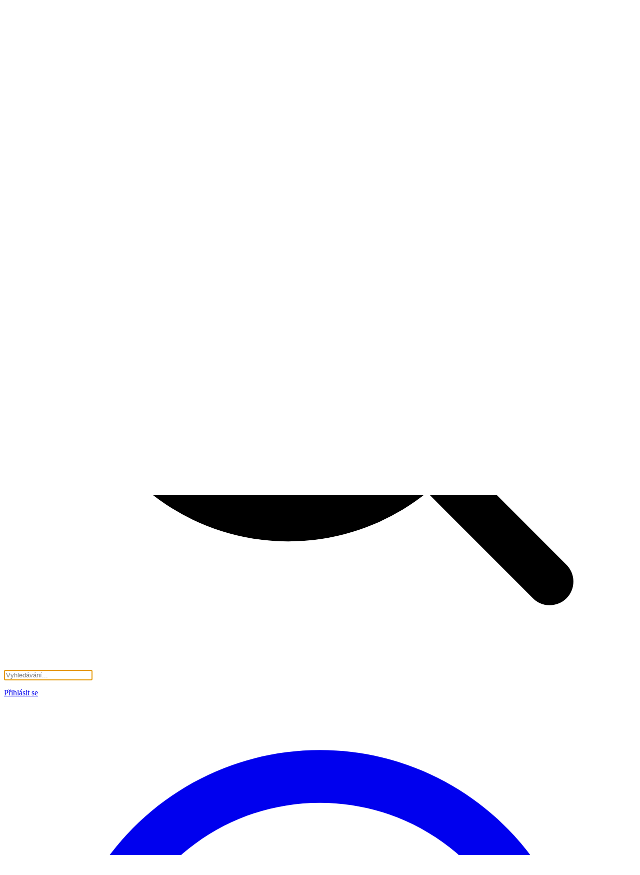

--- FILE ---
content_type: text/html; charset=utf-8
request_url: https://utteam.com/cs/catalog/categories/sport
body_size: 32719
content:
<!DOCTYPE html>
<html lang="cs" class="h-full scroll-smooth font-sans syn-scrollable-y">

<head>
    <meta charset="utf-8">
    <meta http-equiv="X-UA-Compatible" content="IE=edge">
    <meta name="viewport" content="width=device-width, initial-scale=1, viewport-fit=cover">
    <meta name="mobile-web-app-capable" content="yes">
    <meta name="robots" content="INDEX,FOLLOW">
    <link rel="icon" href="/favicon.ico" type="image/x-icon">
    <link rel="shortcut icon" href="/favicon.ico" type="image/x-icon">
            <meta name="google-play-app" content="app-id=com.utteam.ionicapp"/>
        <meta name="apple-itunes-app" content="app-id=1458353757"/>
    
    <title>Wholesale Clothing - Bulk Clothing at Case &amp; Piece Pricing | UTT Europe Kft</title>
        <meta name="description"
              content="Wholesale Clothing - Bulk Clothing at Case &amp; Piece Pricing | UTT Europe Kft. Wholesale distribution for Gildan,Anvil,Sol&#039;s,Kariban,BearDream,Stormtech,Regatta.">
        <meta name="keywords"
              content="UTT Europe,UTT,UTT Team, Activewear, Apparel, Wholesaler, Distributor, Blank Apparel, Shirts, Apparel Wholesaler, Apparel Distributor, Blank Apparel Wholesaler, Blank Apparel Distributor, Shirts for screen printing">
    
    <meta property="og:image" content="https://utteam.com/images/utt-logo-link.jpg"/>
    <meta property="og:image:type"
          content="image/jpg"/>
    <link rel="img_src" href="https://utteam.com/images/utt-logo-link.jpg"/>

    <!-- CSRF Token -->
    <meta name="csrf-token" content="vThHLjpWXv6FVDewQbRqvtwqrbzukRIGElklC3sj">

                <!-- Fonts -->
    <link href="/fonts/vendor/inter/inter.css" rel="stylesheet">

    <link rel="preload" as="style" href="https://utteam.com/templates/tailwind/assets/app-Dn1JrGRA.css" /><link rel="modulepreload" as="script" href="https://utteam.com/templates/tailwind/assets/app-NcJLPr1R.js" /><link rel="stylesheet" href="https://utteam.com/templates/tailwind/assets/app-Dn1JrGRA.css" /><script type="module" src="https://utteam.com/templates/tailwind/assets/app-NcJLPr1R.js"></script>

    <!-- Scripts -->

    <script src="/assets/jquery/jquery.min.js"></script>


    <!-- Styles -->

    <link rel="stylesheet" href="https://unpkg.com/tippy.js@6/dist/tippy.css"/>

            <link href="https://cdn.jsdelivr.net/npm/@splidejs/splide@4.1.4/dist/css/splide.min.css" rel="stylesheet">
        <style>
            .splide:not( .is-overflow ) .splide__list {
                justify-content: center;
            }
        </style>
    
    <!-- Google tag (gtag.js) -->
<script async src="https://www.googletagmanager.com/gtag/js?id=G-M11D6ESYTE"></script>
<script>
    window.dataLayer = window.dataLayer || [];

    function gtag() {
        dataLayer.push(arguments);
    }

    gtag('js', new Date());
    gtag('config', 'G-M11D6ESYTE');
            gtag('config', 'AW-17781299822');
    </script>                <script type="text/javascript">
            (function (c, l, a, r, i, t, y) {
                c[a] = c[a] || function () {
                    (c[a].q = c[a].q || []).push(arguments)
                };
                t = l.createElement(r);
                t.async = 1;
                t.src = "https://www.clarity.ms/tag/" + i;
                y = l.getElementsByTagName(r)[0];
                y.parentNode.insertBefore(t, y);
            })(window, document, "clarity", "script", "l2a1gcmadp");
        </script>
    
    <style>
        [x-cloak], [v-cloak] {
            display: none;
        }

        html {
            scrollbar-gutter: stable;
        }

        .notify div {
            z-index: 50;
            pointer-events: auto;
        }
    </style>

</head>
<body class="font-sans  min-h-screen text-gray-900 dark:text-zinc-400 bg-white dark:bg-zinc-900 font-normal">

<div id="app" class="flex-col">
    <header x-data="stickyNavbar()"
        class="flex flex-col shadow bg-white  lg:shadow-none top-0 z-50 lg:z-auto lg:relative transition-transform duration-700 ease-in"  :class="{'sticky top-0 shadow-lg': isSticky}">
        <div class="flex order-first text-white h-[3px] w-full items-center justify-between bg-linear-to-r from-blue-400  via-orange-400  to-blue-300"></div>
<div class=" order-last lg:order-2  flex flex-col justify-center shadow lg:shadow-sm  py-0.5 h-12 lg:h-[70px]  xl:py-2 2xl:py-4
bg-linear-to-r from-violet-50/60  via-amber-50/30  to-sky-50/30
dark:bg-none
dark:bg-zinc-900 px-1
lg:px-4 text-sm font-medium  lg:px-8 relative">
    <div class="flex  w-full items-center justify-between">
        <div class="hidden lg:flex flex-col justify-center lg:max-h-[42px]">
            <a href="https://utteam.com/cs" class="flex">
                <span class="sr-only">UTT Europe</span>
                <img class="h-full w-auto max-h-28" title="UTT Europe"
                     src="https://utteam.com/images/utt_logo_small.png" alt="">
            </a>
        </div>
        <div class="grow text-center items-center mt-0.5 mx-4 lg:mt-0   lg:mx-10">
            <!-- Search -->
            <div class="mx-auto w-full" x-data="searchComponent()" @click.away="results=[]">
    <label for="mobile-search" class="sr-only">Vyhledávání</label>
    <div class="relative isolation-auto   rounded-md bg-stone-50 dark:bg-white/5
    ring-1  ring-stone-300 dark:ring-white/10
    focus-within:ring-2  focus-within:ring-indigo-600
    focus-within:bg-white dark:text-zinc-400
    dark:focus-within:bg-zinc-800 dark:focus-within:ring-white/20">
        <div class="pointer-events-none absolute inset-y-0 left-0 flex items-center pl-1 lg:pl-3 text-orange-600 dark:text-zinc-500">
            <svg class="size-5" viewBox="0 0 20 20" fill="currentColor" aria-hidden="true">
                <path fill-rule="evenodd"
                      d="M9 3.5a5.5 5.5 0 100 11 5.5 5.5 0 000-11zM2 9a7 7 0 1112.452 4.391l3.328 3.329a.75.75 0 11-1.06 1.06l-3.329-3.328A7 7 0 012 9z"
                      clip-rule="evenodd"/>
            </svg>
        </div>

        <form method="POST"
      action="https://utteam.com/cs/catalog"

id="search_mini_form"
<input type="hidden" name="_token" value="vThHLjpWXv6FVDewQbRqvtwqrbzukRIGElklC3sj" autocomplete="off">
<input id="search"
                   x-model="query"
                   x-ref="searchInput"
                   @input="onInput"
                   autofocus
                   x-on:focus="onFocus"
                   @keydown.arrow-up.prevent="highlightPrevious"
                   @keydown.arrow-down.prevent="highlightNext"
                   @keydown.enter.prevent="selectResult"
                   class="peer block w-full bg-transparent rounded-md border-0  py-2 pl-8 lg:pl-10 pr-3  placeholder:text-gray-400 dark:placeholder:text-zinc-500 placeholder:text-sm  focus:ring-0  focus:placeholder:text-gray-300 dark:focus:placeholder:text-zinc-400 text-xs lg:text-sm sm:leading-6"
                   placeholder="Vyhledávání..."
                   required
                   type="search"
                   name="q">
</form>
        <ul      x-anchor.bottom-start.offset.6="$refs.searchInput"
                class="absolute bg-white z-3 dark:bg-slate-700 text-xs lg:text-base rounded-b-md border border-gray-200 dark:border-gray-800 w-full max-h-48 overflow-y-auto z-50 text-left"
                x-show="results.length > 0"
                x-ref="resultsList"
        >
            <template x-for="(result, index) in results" :key="result.id">
                <li
                        :id="'result-' + index"
                        class="p-2"
                        :class="{'bg-gray-200 dark:bg-gray-800': index === highlightedIndex, 'cursor-pointer hover:bg-gray-200 hover:dark:bg-gray-800': true}"
                        @click="selectResult($event,index)"
                >
                    <span x-html="highlightSearch(result.value)"></span>
                </li>
            </template>
        </ul>

    </div>
</div>

            </div>
        <div class="hidden lg:flex items-center ml-auto lg:gap-x-4  border-l border-slate-200 ml-6 pl-6 dark:border-slate-800">
                            <!-- login  -->
        <a class="px-2.5 py-1.5 text-sm font-semibold  transition ease-in-out duration-150 shadow-sm  focus-visible:outline focus-visible:outline-2 focus-visible:outline-offset-2 disabled:pointer-events-none disabled:opacity-50 rounded dark:text-gray-900 text-white dark:bg-white bg-gray-700 ring-1 ring-inset dark:ring-gray-300  dark:hover:bg-gray-50 hover:bg-gray-600 inline-flex items-center rounded-md shadow-sm" href="https://utteam.com/cs/account/login">
        <span class="mr-2">Přihlásit se</span>
            <svg class="size-4" viewBox="0 0 24 24" fill="currentColor"
                 xmlns="http://www.w3.org/2000/svg">
                <path d="M10 11V8L15 12L10 16V13H1V11H10ZM2.4578 15H4.58152C5.76829 17.9318 8.64262 20 12 20C16.4183 20 20 16.4183 20 12C20 7.58172 16.4183 4 12 4C8.64262 4 5.76829 6.06817 4.58152 9H2.4578C3.73207 4.94289 7.52236 2 12 2C17.5228 2 22 6.47715 22 12C22 17.5228 17.5228 22 12 22C7.52236 22 3.73207 19.0571 2.4578 15Z"></path>
            </svg>
    </a>
                        <!-- language selector -->
<div class="relative isolation-auto flex flex-col justify-center" x-cloak
     x-data="{
            open: false,
             availableHeight: null,
             dynamicAlign: 'left',      // left or right
            dynamicPosition: 'bottom', // top or bottom
            toggle() {
                if (this.open) {
                    return this.close()
                }

                this.$refs.button.focus()

                this.open = true
                  this.$nextTick(() => this.updateAvailableSpace())
            },
            close(focusAfter) {
                if (! this.open) return

                this.open = false

                focusAfter && focusAfter.focus()
            },
             updateAvailableSpace() {
    this.$nextTick(() => {
        const buttonRect = this.$refs.button.getBoundingClientRect()
        const panel = this.$refs.panel
        const margin = 16
        const panelWidth = panel.offsetWidth+margin || 250
        const panelHeight = panel.offsetHeight+margin || 300

        const spaceRight = window.innerWidth - buttonRect.left
        const spaceLeft = buttonRect.left
        const spaceBelow = window.innerHeight - buttonRect.bottom
        const spaceAbove = buttonRect.top

        // Horizontal direction
        this.dynamicAlign = (spaceRight < panelWidth && spaceLeft > panelWidth) ? 'right' : 'left'

        // Vertical direction
        this.dynamicPosition = (spaceBelow < panelHeight && spaceAbove > spaceBelow) ? 'top' : 'bottom'
        console.log(Math.min(
            (this.dynamicPosition === 'bottom' ? spaceBelow : spaceAbove),
            panelHeight
        ));

        this.availableHeight = Math.min(
            (this.dynamicPosition === 'bottom' ? spaceBelow : spaceAbove) - margin,
            panelHeight
        )
    })
}

        }"
     x-id="['dropdown-button']"
     @click.away="close($refs.button)"
     x-on:keydown.escape.prevent.stop="close($refs.button)"
     x-on:focusin.window="!$refs.panel.contains($event.target) && close()"
     >

    <button type="button" @click.prevent="toggle()"
            x-ref="button"
            :class="{ 'text-indigo-600 ring-2 ring-inside ring-indigo-600': open, '': !open }"
            class="relative -m-px p-1 lg:p-2 inline-flex items-center justify-between rounded-full text-gray-600 text-sm font-semibold  ease-out hover:bg-gray-200  hover:text-gray-700
            dark:bg-emerald-400/10 dark:text-emerald-400 dark:ring-1 dark:ring-inset dark:ring-emerald-400/20 dark:hover:bg-emerald-400/5 dark:hover:text-emerald-300 dark:hover:ring-emerald-300" x-tooltip="!$store.media?.isMobile ? `Jazyk` : false"
            :aria-expanded="open"
            :aria-controls="$id('dropdown-button')"
    >
        <span class="text-lg">CS</span>
        <svg xmlns="http://www.w3.org/2000/svg" viewBox="0 0 20 20" fill="currentColor"
     class="h-5 w-5 group-hover:opacity-100 duration-150 ease-in-out"
     x-bind:class="{'transition-transform rotate-180':open}"
>
    <path fill-rule="evenodd"
          d="M5.23 7.21a.75.75 0 011.06.02L10 11.168l3.71-3.938a.75.75 0 111.08 1.04l-4.25 4.5a.75.75 0 01-1.08 0l-4.25-4.5a.75.75 0 01.02-1.06z"
          clip-rule="evenodd"/>
</svg>
    </button>


    <div x-show="open"
         x-ref="panel"
         :id="$id('dropdown-button')"

         class="z-20 min-w-56 text-sm text-gray-700 rounded-xl border border-gray-200 bg-white shadow-lg ring-1 ring-black/5 "
         :class="$store?.media?.isMobile
         ? 'fixed left-1/2 top-[86px] -translate-x-1/2 w-[min(96vw,22rem)] z-40':
         {
        'absolute w-max  lg:max-w-[90vw] sm:max-w-xs left-0': dynamicAlign === 'left',
        'absolute w-max  lg:max-w-[90vw] sm:max-w-xs right-0': dynamicAlign === 'right',
        'absolute w-max  lg:max-w-[90vw] sm:max-w-xs top-full mt-2': dynamicPosition === 'bottom',
        'absolute w-max  lg:max-w-[90vw] sm:max-w-xs bottom-full mb-2': dynamicPosition === 'top'
    }"
         :style="availableHeight ? 'max-height: ' + availableHeight + 'px; overflow-y: auto;' : ''"

         x-transition:enter="transition ease-out duration-200"
         x-transition:enter-start="opacity-0 translate-y-1"
         x-transition:enter-end="opacity-100 translate-y-0"
         x-transition:leave="transition ease-in duration-150"
         x-transition:leave-start="opacity-100 translate-y-0"
         x-transition:leave-end="opacity-0 translate-y-1"
         x-on:click.outside="close($refs.button)"
    >
        <!-- Presentational element used to render the bottom shadow, if we put the shadow on the actual panel it pokes out the top, so we use this shorter element to hide the top of the shadow -->
        <div class="absolute inset-0 top-1/2 bg-white dark:bg-zinc-800 shadow-xl rounded-lg" aria-hidden="true"></div>

        <div class="relative isolate z-20 py-4 px-2 w-full text-base bg-white dark:bg-zinc-800 rounded-lg">
            <ul class="list-reset w-full space-y-2">
                            <li class="w-full whitespace-nowrap ">
                    <a class="hover:text-indigo-600 w-full whitespace-nowrap hover:bg-gray-100 dark:hover:bg-emerald-400/5 dark:hover:text-emerald-300 dark:hover:ring-emerald-400/20 dark:hover:ring-1 dark:hover:ring-inset  py-1.5 pl-4 pr-8 flex items-center"
                       href="https://utteam.com/de/catalog/categories/sport">
                        <span class="h-4 w-6 relative bg-no-repeat bg-center bg-cover mr-2"
                              style=" background-image:url('/images/flags/de.svg')"></span>
                        <span>Deutsch</span>
                                            </a>

                </li>
                            <li class="w-full whitespace-nowrap ">
                    <a class="hover:text-indigo-600 w-full whitespace-nowrap hover:bg-gray-100 dark:hover:bg-emerald-400/5 dark:hover:text-emerald-300 dark:hover:ring-emerald-400/20 dark:hover:ring-1 dark:hover:ring-inset  py-1.5 pl-4 pr-8 flex items-center"
                       href="https://utteam.com/en/catalog/categories/sport">
                        <span class="h-4 w-6 relative bg-no-repeat bg-center bg-cover mr-2"
                              style=" background-image:url('/images/flags/en.svg')"></span>
                        <span>English</span>
                                            </a>

                </li>
                            <li class="w-full whitespace-nowrap ">
                    <a class="hover:text-indigo-600 w-full whitespace-nowrap hover:bg-gray-100 dark:hover:bg-emerald-400/5 dark:hover:text-emerald-300 dark:hover:ring-emerald-400/20 dark:hover:ring-1 dark:hover:ring-inset  py-1.5 pl-4 pr-8 flex items-center"
                       href="https://utteam.com/hr/catalog/categories/sport">
                        <span class="h-4 w-6 relative bg-no-repeat bg-center bg-cover mr-2"
                              style=" background-image:url('/images/flags/hr.svg')"></span>
                        <span>Hrvatski</span>
                                            </a>

                </li>
                            <li class="w-full whitespace-nowrap ">
                    <a class="hover:text-indigo-600 w-full whitespace-nowrap hover:bg-gray-100 dark:hover:bg-emerald-400/5 dark:hover:text-emerald-300 dark:hover:ring-emerald-400/20 dark:hover:ring-1 dark:hover:ring-inset  py-1.5 pl-4 pr-8 flex items-center"
                       href="https://utteam.com/hu/katalogus/termek-csoportok/sport">
                        <span class="h-4 w-6 relative bg-no-repeat bg-center bg-cover mr-2"
                              style=" background-image:url('/images/flags/hu.svg')"></span>
                        <span>Magyar</span>
                                            </a>

                </li>
                            <li class="w-full whitespace-nowrap ">
                    <a class="hover:text-indigo-600 w-full whitespace-nowrap hover:bg-gray-100 dark:hover:bg-emerald-400/5 dark:hover:text-emerald-300 dark:hover:ring-emerald-400/20 dark:hover:ring-1 dark:hover:ring-inset  py-1.5 pl-4 pr-8 flex items-center"
                       href="https://utteam.com/pl/catalog/categories/sport">
                        <span class="h-4 w-6 relative bg-no-repeat bg-center bg-cover mr-2"
                              style=" background-image:url('/images/flags/pl.svg')"></span>
                        <span>Polski</span>
                                            </a>

                </li>
                            <li class="w-full whitespace-nowrap ">
                    <a class="hover:text-indigo-600 w-full whitespace-nowrap hover:bg-gray-100 dark:hover:bg-emerald-400/5 dark:hover:text-emerald-300 dark:hover:ring-emerald-400/20 dark:hover:ring-1 dark:hover:ring-inset  py-1.5 pl-4 pr-8 flex items-center"
                       href="https://utteam.com/ro/catalog/categories/sport">
                        <span class="h-4 w-6 relative bg-no-repeat bg-center bg-cover mr-2"
                              style=" background-image:url('/images/flags/ro.svg')"></span>
                        <span>Română</span>
                                            </a>

                </li>
                            <li class="w-full whitespace-nowrap ">
                    <a class="hover:text-indigo-600 w-full whitespace-nowrap hover:bg-gray-100 dark:hover:bg-emerald-400/5 dark:hover:text-emerald-300 dark:hover:ring-emerald-400/20 dark:hover:ring-1 dark:hover:ring-inset  py-1.5 pl-4 pr-8 flex items-center"
                       href="https://utteam.com/sk/catalog/categories/sport">
                        <span class="h-4 w-6 relative bg-no-repeat bg-center bg-cover mr-2"
                              style=" background-image:url('/images/flags/sk.svg')"></span>
                        <span>Slovenčina</span>
                                            </a>

                </li>
                            <li class="w-full whitespace-nowrap ">
                    <a class="hover:text-indigo-600 w-full whitespace-nowrap hover:bg-gray-100 dark:hover:bg-emerald-400/5 dark:hover:text-emerald-300 dark:hover:ring-emerald-400/20 dark:hover:ring-1 dark:hover:ring-inset  py-1.5 pl-4 pr-8 flex items-center"
                       href="https://utteam.com/sl/catalog/categories/sport">
                        <span class="h-4 w-6 relative bg-no-repeat bg-center bg-cover mr-2"
                              style=" background-image:url('/images/flags/sl.svg')"></span>
                        <span>Slovenščina</span>
                                            </a>

                </li>
                            <li class="w-full whitespace-nowrap ">
                    <a class="hover:text-indigo-600 w-full whitespace-nowrap hover:bg-gray-100 dark:hover:bg-emerald-400/5 dark:hover:text-emerald-300 dark:hover:ring-emerald-400/20 dark:hover:ring-1 dark:hover:ring-inset  py-1.5 pl-4 pr-8 flex items-center"
                       href="https://utteam.com/cs/catalog/categories/sport">
                        <span class="h-4 w-6 relative bg-no-repeat bg-center bg-cover mr-2"
                              style=" background-image:url('/images/flags/cs.svg')"></span>
                        <span>Čeština</span>
                                                    <svg class="ml-auto w-8 h-8 text-green-600" xmlns="http://www.w3.org/2000/svg" viewBox="0 0 15 15" fill="currentColor"><path fill-rule="evenodd" clip-rule="evenodd" d="M11.4669 3.72684C11.7558 3.91574 11.8369 4.30308 11.648 4.59198L7.39799 11.092C7.29783 11.2452 7.13556 11.3467 6.95402 11.3699C6.77247 11.3931 6.58989 11.3355 6.45446 11.2124L3.70446 8.71241C3.44905 8.48022 3.43023 8.08494 3.66242 7.82953C3.89461 7.57412 4.28989 7.55529 4.5453 7.78749L6.75292 9.79441L10.6018 3.90792C10.7907 3.61902 11.178 3.53795 11.4669 3.72684Z" fill="currentColor"></path></svg>
                                            </a>

                </li>
                    </ul>
        </div>
    </div>

</div>
        </div>
    </div>
</div>




        <nav aria-label="Top"
     class="mx-auto order-2 lg:order-3 w-full px-4 sm:px-6 xl:px-8     border-b  border-slate-200/80 dark:border-white/5 dark:shadow
    bg-linear-to-br from-slate-200/80 via-gray-100/30 to-slate-200/80
    dark:from-zinc-900/95 dark:via-zinc-800/90 dark:to-zinc-900/95
     ">

    <div class="flex h-14 items-center">
        <!-- Logo -->
        <div class="lg:hidden text-center max-w-32">
            <a href="https://utteam.com/cs" class="w-full">
    <span class="sr-only">UTT Europe</span>
    <img class="h-full w-auto max-h-16" title="UTT Europe" src="https://utteam.com/images/utt_logo_small.png"
         alt="">
</a>

        </div>
        <!-- Flyout menus -->
        <div class="hidden lg:ml-2 lg:block lg:self-stretch">
            <div class="flex h-full space-x-4 xl:space-x-8">
                <!-- all products -->
                <div class="relative flex">
    <a href="https://utteam.com/cs/catalog#focus"
       class="relative  -mb-px flex items-center border-t-2 border-transparent text-xs xl:text-base font-semibold
       dark:text-zinc-400 text-black transition-colors duration-200 ease-out hover:text-indigo-600
       hover:dark:text-emerald-500">
        <span class="uppercase truncate">Všechny produkty</span>
    </a>
</div>
                <!-- brands -->
                <div class="flex" x-data="dropDownMenu()" @click.away="open=false"
     @mouseleave="open = false" >
    <div class="flex">
        <button type="button"
                @mouseenter="open = true"
                x-ref="trigger"
                :class="{'border-transparent text-indigo-600 dark:text-emerald-500': open, 'border-transparent text-gray-900 hover:text-indigo-600': !open }"
                class="relative  -mb-px inline-flex items-center border-t-2 border-transparent text-sm xl:text-base font-semibold text-gray-900 dark:text-zinc-400 transition-colors duration-200 ease-out hover:text-indigo-600 hover:dark:text-emerald-500"
                :aria-expanded="open"
                @click.prevent="open = !open"
        >
            <span class="uppercase truncate mr-1">Značky</span>
            <svg xmlns="http://www.w3.org/2000/svg" viewBox="0 0 20 20" fill="currentColor"
     class="h-5 w-5 group-hover:opacity-100 duration-150 ease-in-out"
     x-bind:class="{'transition-transform rotate-180':open}"
>
    <path fill-rule="evenodd"
          d="M5.23 7.21a.75.75 0 011.06.02L10 11.168l3.71-3.938a.75.75 0 111.08 1.04l-4.25 4.5a.75.75 0 01-1.08 0l-4.25-4.5a.75.75 0 01.02-1.06z"
          clip-rule="evenodd"/>
</svg>
        </button>
        <div x-show="open"
             class=" inset-x-0 text-sm xl:text-lg text-gray-700   dark:text-zinc-400  w-fit min-w-[240px] z-30"
             x-transition:enter="transition ease-out duration-200"
             x-transition:enter-start="opacity-0 -translate-y-2"
             x-transition:enter-end="opacity-100 translate-y-0"
             x-transition:leave="transition ease-in duration-150"
             x-transition:leave-start="opacity-100"
             x-transition:leave-end="opacity-0"
             x-cloak

             :class="(dropUp ? 'absolute right-0 bottom-full mb-2' : 'absolute top-full  right-0') "

             @focusout="await $nextTick();!$el.contains($focus.focused()) && (open = false)"
        >
            <!-- Presentational element used to render the bottom shadow, if we put the shadow on the actual panel it pokes out the top, so we use this shorter element to hide the top of the shadow -->
            <div class="absolute inset-0 top-1/2 bg-white dark:bg-zinc-900 shadow-xl rounded-xl"
                 aria-hidden="true"></div>

            <div  :style="panelStyle"  class="bg-white syn-scrollable-y dark:bg-zinc-800 relative py-4 w-full  z-30  border border-gray-200  ring-1 ring-black/5 dark:border-zinc-900 rounded-b-xl">
                <div class="mx-auto px-4 py-2 xl:px-8 xl:py-4 w-full">
                        <div class="grid grid-cols-5 xl:grid-cols-6  gap-4 xl:gap-8">
                                                            <div class="relative h-16 xl:h-24 w-auto dark:bg-white/90 border border-gray-200 dark:border-zinc-600 p-2 xl:p-4 hover:border-indigo-600 dark:hover:border-emerald-500 dark:hover:bg-emerald-400/5">
                                    <img class="h-full w-full object-cover object-center object-scale-down"
                                         id="nav-brand-logo-american-apparel"
                                         src="https://utteam.com/images/brands/american-apparel.png?v=20260110"
                                         title="American Apparel" alt="American Apparel">
                                    <a class="absolute inset-0"
                                       href="https://utteam.com/cs/catalog?b=american-apparel#focus">
                                    </a>
                                </div>
                                                            <div class="relative h-16 xl:h-24 w-auto dark:bg-white/90 border border-gray-200 dark:border-zinc-600 p-2 xl:p-4 hover:border-indigo-600 dark:hover:border-emerald-500 dark:hover:bg-emerald-400/5">
                                    <img class="h-full w-full object-cover object-center object-scale-down"
                                         id="nav-brand-logo-bc"
                                         src="https://utteam.com/images/brands/bc.png?v=20260110"
                                         title="B&amp;C" alt="B&amp;C">
                                    <a class="absolute inset-0"
                                       href="https://utteam.com/cs/catalog?b=bc#focus">
                                    </a>
                                </div>
                                                            <div class="relative h-16 xl:h-24 w-auto dark:bg-white/90 border border-gray-200 dark:border-zinc-600 p-2 xl:p-4 hover:border-indigo-600 dark:hover:border-emerald-500 dark:hover:bg-emerald-400/5">
                                    <img class="h-full w-full object-cover object-center object-scale-down"
                                         id="nav-brand-logo-designed-to-work"
                                         src="https://utteam.com/images/brands/designed-to-work.png?v=20260110"
                                         title="Designed To Work" alt="Designed To Work">
                                    <a class="absolute inset-0"
                                       href="https://utteam.com/cs/catalog?b=designed-to-work#focus">
                                    </a>
                                </div>
                                                            <div class="relative h-16 xl:h-24 w-auto dark:bg-white/90 border border-gray-200 dark:border-zinc-600 p-2 xl:p-4 hover:border-indigo-600 dark:hover:border-emerald-500 dark:hover:bg-emerald-400/5">
                                    <img class="h-full w-full object-cover object-center object-scale-down"
                                         id="nav-brand-logo-ecologie"
                                         src="https://utteam.com/images/brands/ecologie.png?v=20260110"
                                         title="Ecologie" alt="Ecologie">
                                    <a class="absolute inset-0"
                                       href="https://utteam.com/cs/catalog?b=ecologie#focus">
                                    </a>
                                </div>
                                                            <div class="relative h-16 xl:h-24 w-auto dark:bg-white/90 border border-gray-200 dark:border-zinc-600 p-2 xl:p-4 hover:border-indigo-600 dark:hover:border-emerald-500 dark:hover:bg-emerald-400/5">
                                    <img class="h-full w-full object-cover object-center object-scale-down"
                                         id="nav-brand-logo-finden-hales"
                                         src="https://utteam.com/images/brands/finden-hales.png?v=20260110"
                                         title="Finden + Hales" alt="Finden + Hales">
                                    <a class="absolute inset-0"
                                       href="https://utteam.com/cs/catalog?b=finden-hales#focus">
                                    </a>
                                </div>
                                                            <div class="relative h-16 xl:h-24 w-auto dark:bg-white/90 border border-gray-200 dark:border-zinc-600 p-2 xl:p-4 hover:border-indigo-600 dark:hover:border-emerald-500 dark:hover:bg-emerald-400/5">
                                    <img class="h-full w-full object-cover object-center object-scale-down"
                                         id="nav-brand-logo-front-row"
                                         src="https://utteam.com/images/brands/front-row.png?v=20260110"
                                         title="Front Row" alt="Front Row">
                                    <a class="absolute inset-0"
                                       href="https://utteam.com/cs/catalog?b=front-row#focus">
                                    </a>
                                </div>
                                                            <div class="relative h-16 xl:h-24 w-auto dark:bg-white/90 border border-gray-200 dark:border-zinc-600 p-2 xl:p-4 hover:border-indigo-600 dark:hover:border-emerald-500 dark:hover:bg-emerald-400/5">
                                    <img class="h-full w-full object-cover object-center object-scale-down"
                                         id="nav-brand-logo-gildan"
                                         src="https://utteam.com/images/brands/gildan.png?v=20260110"
                                         title="Gildan" alt="Gildan">
                                    <a class="absolute inset-0"
                                       href="https://utteam.com/cs/catalog?b=gildan#focus">
                                    </a>
                                </div>
                                                            <div class="relative h-16 xl:h-24 w-auto dark:bg-white/90 border border-gray-200 dark:border-zinc-600 p-2 xl:p-4 hover:border-indigo-600 dark:hover:border-emerald-500 dark:hover:bg-emerald-400/5">
                                    <img class="h-full w-full object-cover object-center object-scale-down"
                                         id="nav-brand-logo-ideal-basic"
                                         src="https://utteam.com/images/brands/ideal-basic.png?v=20260110"
                                         title="iDeal Basic" alt="iDeal Basic">
                                    <a class="absolute inset-0"
                                       href="https://utteam.com/cs/catalog?b=ideal-basic#focus">
                                    </a>
                                </div>
                                                            <div class="relative h-16 xl:h-24 w-auto dark:bg-white/90 border border-gray-200 dark:border-zinc-600 p-2 xl:p-4 hover:border-indigo-600 dark:hover:border-emerald-500 dark:hover:bg-emerald-400/5">
                                    <img class="h-full w-full object-cover object-center object-scale-down"
                                         id="nav-brand-logo-just-cool"
                                         src="https://utteam.com/images/brands/just-cool.png?v=20260110"
                                         title="Just Cool" alt="Just Cool">
                                    <a class="absolute inset-0"
                                       href="https://utteam.com/cs/catalog?b=just-cool#focus">
                                    </a>
                                </div>
                                                            <div class="relative h-16 xl:h-24 w-auto dark:bg-white/90 border border-gray-200 dark:border-zinc-600 p-2 xl:p-4 hover:border-indigo-600 dark:hover:border-emerald-500 dark:hover:bg-emerald-400/5">
                                    <img class="h-full w-full object-cover object-center object-scale-down"
                                         id="nav-brand-logo-all-we-do-is"
                                         src="https://utteam.com/images/brands/all-we-do-is.png?v=20260110"
                                         title="Just Hoods" alt="Just Hoods">
                                    <a class="absolute inset-0"
                                       href="https://utteam.com/cs/catalog?b=all-we-do-is#focus">
                                    </a>
                                </div>
                                                            <div class="relative h-16 xl:h-24 w-auto dark:bg-white/90 border border-gray-200 dark:border-zinc-600 p-2 xl:p-4 hover:border-indigo-600 dark:hover:border-emerald-500 dark:hover:bg-emerald-400/5">
                                    <img class="h-full w-full object-cover object-center object-scale-down"
                                         id="nav-brand-logo-just-polos"
                                         src="https://utteam.com/images/brands/just-polos.png?v=20260110"
                                         title="Just Polos" alt="Just Polos">
                                    <a class="absolute inset-0"
                                       href="https://utteam.com/cs/catalog?b=just-polos#focus">
                                    </a>
                                </div>
                                                            <div class="relative h-16 xl:h-24 w-auto dark:bg-white/90 border border-gray-200 dark:border-zinc-600 p-2 xl:p-4 hover:border-indigo-600 dark:hover:border-emerald-500 dark:hover:bg-emerald-400/5">
                                    <img class="h-full w-full object-cover object-center object-scale-down"
                                         id="nav-brand-logo-just-tees"
                                         src="https://utteam.com/images/brands/just-tees.png?v=20260110"
                                         title="Just Ts" alt="Just Ts">
                                    <a class="absolute inset-0"
                                       href="https://utteam.com/cs/catalog?b=just-tees#focus">
                                    </a>
                                </div>
                                                            <div class="relative h-16 xl:h-24 w-auto dark:bg-white/90 border border-gray-200 dark:border-zinc-600 p-2 xl:p-4 hover:border-indigo-600 dark:hover:border-emerald-500 dark:hover:bg-emerald-400/5">
                                    <img class="h-full w-full object-cover object-center object-scale-down"
                                         id="nav-brand-logo-kariban"
                                         src="https://utteam.com/images/brands/kariban.png?v=20260110"
                                         title="Kariban" alt="Kariban">
                                    <a class="absolute inset-0"
                                       href="https://utteam.com/cs/catalog?b=kariban#focus">
                                    </a>
                                </div>
                                                            <div class="relative h-16 xl:h-24 w-auto dark:bg-white/90 border border-gray-200 dark:border-zinc-600 p-2 xl:p-4 hover:border-indigo-600 dark:hover:border-emerald-500 dark:hover:bg-emerald-400/5">
                                    <img class="h-full w-full object-cover object-center object-scale-down"
                                         id="nav-brand-logo-kariban-premium"
                                         src="https://utteam.com/images/brands/kariban-premium.png?v=20260110"
                                         title="Kariban Premium" alt="Kariban Premium">
                                    <a class="absolute inset-0"
                                       href="https://utteam.com/cs/catalog?b=kariban-premium#focus">
                                    </a>
                                </div>
                                                            <div class="relative h-16 xl:h-24 w-auto dark:bg-white/90 border border-gray-200 dark:border-zinc-600 p-2 xl:p-4 hover:border-indigo-600 dark:hover:border-emerald-500 dark:hover:bg-emerald-400/5">
                                    <img class="h-full w-full object-cover object-center object-scale-down"
                                         id="nav-brand-logo-kimood"
                                         src="https://utteam.com/images/brands/kimood.png?v=20260110"
                                         title="Kimood" alt="Kimood">
                                    <a class="absolute inset-0"
                                       href="https://utteam.com/cs/catalog?b=kimood#focus">
                                    </a>
                                </div>
                                                            <div class="relative h-16 xl:h-24 w-auto dark:bg-white/90 border border-gray-200 dark:border-zinc-600 p-2 xl:p-4 hover:border-indigo-600 dark:hover:border-emerald-500 dark:hover:bg-emerald-400/5">
                                    <img class="h-full w-full object-cover object-center object-scale-down"
                                         id="nav-brand-logo-korntex"
                                         src="https://utteam.com/images/brands/korntex.png?v=20260110"
                                         title="Korntex" alt="Korntex">
                                    <a class="absolute inset-0"
                                       href="https://utteam.com/cs/catalog?b=korntex#focus">
                                    </a>
                                </div>
                                                            <div class="relative h-16 xl:h-24 w-auto dark:bg-white/90 border border-gray-200 dark:border-zinc-600 p-2 xl:p-4 hover:border-indigo-600 dark:hover:border-emerald-500 dark:hover:bg-emerald-400/5">
                                    <img class="h-full w-full object-cover object-center object-scale-down"
                                         id="nav-brand-logo-kup"
                                         src="https://utteam.com/images/brands/kup.png?v=20260110"
                                         title="K-UP" alt="K-UP">
                                    <a class="absolute inset-0"
                                       href="https://utteam.com/cs/catalog?b=kup#focus">
                                    </a>
                                </div>
                                                            <div class="relative h-16 xl:h-24 w-auto dark:bg-white/90 border border-gray-200 dark:border-zinc-600 p-2 xl:p-4 hover:border-indigo-600 dark:hover:border-emerald-500 dark:hover:bg-emerald-400/5">
                                    <img class="h-full w-full object-cover object-center object-scale-down"
                                         id="nav-brand-logo-legend-classics"
                                         src="https://utteam.com/images/brands/legend-classics.png?v=20260110"
                                         title="Legend Classics" alt="Legend Classics">
                                    <a class="absolute inset-0"
                                       href="https://utteam.com/cs/catalog?b=legend-classics#focus">
                                    </a>
                                </div>
                                                            <div class="relative h-16 xl:h-24 w-auto dark:bg-white/90 border border-gray-200 dark:border-zinc-600 p-2 xl:p-4 hover:border-indigo-600 dark:hover:border-emerald-500 dark:hover:bg-emerald-400/5">
                                    <img class="h-full w-full object-cover object-center object-scale-down"
                                         id="nav-brand-logo-legends-worldwide"
                                         src="https://utteam.com/images/brands/legends-worldwide.png?v=20260110"
                                         title="Legend World Wide" alt="Legend World Wide">
                                    <a class="absolute inset-0"
                                       href="https://utteam.com/cs/catalog?b=legends-worldwide#focus">
                                    </a>
                                </div>
                                                            <div class="relative h-16 xl:h-24 w-auto dark:bg-white/90 border border-gray-200 dark:border-zinc-600 p-2 xl:p-4 hover:border-indigo-600 dark:hover:border-emerald-500 dark:hover:bg-emerald-400/5">
                                    <img class="h-full w-full object-cover object-center object-scale-down"
                                         id="nav-brand-logo-mumbles"
                                         src="https://utteam.com/images/brands/mumbles.png?v=20260110"
                                         title="Mumbles" alt="Mumbles">
                                    <a class="absolute inset-0"
                                       href="https://utteam.com/cs/catalog?b=mumbles#focus">
                                    </a>
                                </div>
                                                            <div class="relative h-16 xl:h-24 w-auto dark:bg-white/90 border border-gray-200 dark:border-zinc-600 p-2 xl:p-4 hover:border-indigo-600 dark:hover:border-emerald-500 dark:hover:bg-emerald-400/5">
                                    <img class="h-full w-full object-cover object-center object-scale-down"
                                         id="nav-brand-logo-native-spirit"
                                         src="https://utteam.com/images/brands/native-spirit.png?v=20260110"
                                         title="Native Spirit" alt="Native Spirit">
                                    <a class="absolute inset-0"
                                       href="https://utteam.com/cs/catalog?b=native-spirit#focus">
                                    </a>
                                </div>
                                                            <div class="relative h-16 xl:h-24 w-auto dark:bg-white/90 border border-gray-200 dark:border-zinc-600 p-2 xl:p-4 hover:border-indigo-600 dark:hover:border-emerald-500 dark:hover:bg-emerald-400/5">
                                    <img class="h-full w-full object-cover object-center object-scale-down"
                                         id="nav-brand-logo-neoblu"
                                         src="https://utteam.com/images/brands/neoblu.png?v=20260110"
                                         title="Neoblu" alt="Neoblu">
                                    <a class="absolute inset-0"
                                       href="https://utteam.com/cs/catalog?b=neoblu#focus">
                                    </a>
                                </div>
                                                            <div class="relative h-16 xl:h-24 w-auto dark:bg-white/90 border border-gray-200 dark:border-zinc-600 p-2 xl:p-4 hover:border-indigo-600 dark:hover:border-emerald-500 dark:hover:bg-emerald-400/5">
                                    <img class="h-full w-full object-cover object-center object-scale-down"
                                         id="nav-brand-logo-olima"
                                         src="https://utteam.com/images/brands/olima.png?v=20260110"
                                         title="Olima" alt="Olima">
                                    <a class="absolute inset-0"
                                       href="https://utteam.com/cs/catalog?b=olima#focus">
                                    </a>
                                </div>
                                                            <div class="relative h-16 xl:h-24 w-auto dark:bg-white/90 border border-gray-200 dark:border-zinc-600 p-2 xl:p-4 hover:border-indigo-600 dark:hover:border-emerald-500 dark:hover:bg-emerald-400/5">
                                    <img class="h-full w-full object-cover object-center object-scale-down"
                                         id="nav-brand-logo-onna"
                                         src="https://utteam.com/images/brands/onna.png?v=20260110"
                                         title="Onna" alt="Onna">
                                    <a class="absolute inset-0"
                                       href="https://utteam.com/cs/catalog?b=onna#focus">
                                    </a>
                                </div>
                                                            <div class="relative h-16 xl:h-24 w-auto dark:bg-white/90 border border-gray-200 dark:border-zinc-600 p-2 xl:p-4 hover:border-indigo-600 dark:hover:border-emerald-500 dark:hover:bg-emerald-400/5">
                                    <img class="h-full w-full object-cover object-center object-scale-down"
                                         id="nav-brand-logo-premier"
                                         src="https://utteam.com/images/brands/premier.png?v=20260110"
                                         title="Premier" alt="Premier">
                                    <a class="absolute inset-0"
                                       href="https://utteam.com/cs/catalog?b=premier#focus">
                                    </a>
                                </div>
                                                            <div class="relative h-16 xl:h-24 w-auto dark:bg-white/90 border border-gray-200 dark:border-zinc-600 p-2 xl:p-4 hover:border-indigo-600 dark:hover:border-emerald-500 dark:hover:bg-emerald-400/5">
                                    <img class="h-full w-full object-cover object-center object-scale-down"
                                         id="nav-brand-logo-proact"
                                         src="https://utteam.com/images/brands/proact.png?v=20260110"
                                         title="Proact" alt="Proact">
                                    <a class="absolute inset-0"
                                       href="https://utteam.com/cs/catalog?b=proact#focus">
                                    </a>
                                </div>
                                                            <div class="relative h-16 xl:h-24 w-auto dark:bg-white/90 border border-gray-200 dark:border-zinc-600 p-2 xl:p-4 hover:border-indigo-600 dark:hover:border-emerald-500 dark:hover:bg-emerald-400/5">
                                    <img class="h-full w-full object-cover object-center object-scale-down"
                                         id="nav-brand-logo-regatta"
                                         src="https://utteam.com/images/brands/regatta.png?v=20260110"
                                         title="Regatta" alt="Regatta">
                                    <a class="absolute inset-0"
                                       href="https://utteam.com/cs/catalog?b=regatta#focus">
                                    </a>
                                </div>
                                                            <div class="relative h-16 xl:h-24 w-auto dark:bg-white/90 border border-gray-200 dark:border-zinc-600 p-2 xl:p-4 hover:border-indigo-600 dark:hover:border-emerald-500 dark:hover:bg-emerald-400/5">
                                    <img class="h-full w-full object-cover object-center object-scale-down"
                                         id="nav-brand-logo-skinny-fit"
                                         src="https://utteam.com/images/brands/skinny-fit.png?v=20260110"
                                         title="SF Clothing" alt="SF Clothing">
                                    <a class="absolute inset-0"
                                       href="https://utteam.com/cs/catalog?b=skinny-fit#focus">
                                    </a>
                                </div>
                                                            <div class="relative h-16 xl:h-24 w-auto dark:bg-white/90 border border-gray-200 dark:border-zinc-600 p-2 xl:p-4 hover:border-indigo-600 dark:hover:border-emerald-500 dark:hover:bg-emerald-400/5">
                                    <img class="h-full w-full object-cover object-center object-scale-down"
                                         id="nav-brand-logo-so-denim"
                                         src="https://utteam.com/images/brands/so-denim.png?v=20260110"
                                         title="So Denim" alt="So Denim">
                                    <a class="absolute inset-0"
                                       href="https://utteam.com/cs/catalog?b=so-denim#focus">
                                    </a>
                                </div>
                                                            <div class="relative h-16 xl:h-24 w-auto dark:bg-white/90 border border-gray-200 dark:border-zinc-600 p-2 xl:p-4 hover:border-indigo-600 dark:hover:border-emerald-500 dark:hover:bg-emerald-400/5">
                                    <img class="h-full w-full object-cover object-center object-scale-down"
                                         id="nav-brand-logo-sols"
                                         src="https://utteam.com/images/brands/sols.png?v=20260110"
                                         title="SOL&#039;S" alt="SOL&#039;S">
                                    <a class="absolute inset-0"
                                       href="https://utteam.com/cs/catalog?b=sols#focus">
                                    </a>
                                </div>
                                                            <div class="relative h-16 xl:h-24 w-auto dark:bg-white/90 border border-gray-200 dark:border-zinc-600 p-2 xl:p-4 hover:border-indigo-600 dark:hover:border-emerald-500 dark:hover:bg-emerald-400/5">
                                    <img class="h-full w-full object-cover object-center object-scale-down"
                                         id="nav-brand-logo-vesti"
                                         src="https://utteam.com/images/brands/vesti.png?v=20260110"
                                         title="Vesti" alt="Vesti">
                                    <a class="absolute inset-0"
                                       href="https://utteam.com/cs/catalog?b=vesti#focus">
                                    </a>
                                </div>
                                                    </div>
                    </div>
            </div>
        </div>
    </div>
</div>

    <script>
        function dropDownMenu() {

            return {
                open: false,
                openKey: null,
                dropUp: false,
                panelStyle: '',
                measure() {
                    if (!this.open) return;
                    if (this.$store?.media?.isMobile) {
                        const vh = window.innerHeight;
                        this.panelStyle = `max-height:${Math.floor(vh * 0.82)}px`;
                        this.dropUp = false;
                        return;
                    }

                    const btn = this.$refs.trigger;

                    if (!btn) return;

                    const r = btn.getBoundingClientRect();
                    const vh = window.innerHeight;
                    const margin = 8;
                    const desired = 400;
                    const spaceBelow = vh - r.bottom - margin;
                    const spaceAbove = r.top - margin;

                    if (spaceBelow >= Math.min(desired, vh * 0.8)) {
                        this.dropUp = false;
                        this.panelStyle = `max-height:${Math.floor(spaceBelow)}px`;
                    } else if (spaceAbove >= Math.min(desired, vh * 0.8)) {
                        this.dropUp = true;
                        this.panelStyle = `max-height:${Math.floor(spaceAbove)}px`;
                    } else {
                        this.dropUp = spaceAbove > spaceBelow;
                        const fit = Math.max(160, Math.min(Math.max(spaceAbove, spaceBelow), Math.floor(vh * 0.8)));
                        this.panelStyle = `max-height:${fit}px`;
                    }
                },

                init() {
                    this.$watch('open', v => {
                        if (v) {
                            this.$nextTick(() => this.measure());
                        }
                    });
                    window.addEventListener('resize', () => this.open && this.measure(), { passive: true });
                },
            }
        }

    </script>


                <!-- product categories -->
                <div class="flex" x-data="dropDownMenu()" @click.away="open=false"
     @mouseleave="open = false" >
    <div class="flex relative">
        <button type="button"
                @mouseenter="open = true"
                x-ref="trigger"
                :class="{'border-transparent text-indigo-600 dark:text-emerald-500': open, 'border-transparent text-gray-900 hover:text-indigo-600': !open }"
                class="relative  -mb-px inline-flex items-center border-t-2 border-transparent text-sm xl:text-base font-semibold text-gray-900 dark:text-zinc-400 transition-colors duration-200 ease-out hover:text-indigo-600 hover:dark:text-emerald-500"
                :aria-expanded="open"
                @click.prevent="open = !open"
        >
            <span class="uppercase truncate mr-1"> Kategorie produktů</span>
            <svg xmlns="http://www.w3.org/2000/svg" viewBox="0 0 20 20" fill="currentColor"
     class="h-5 w-5 group-hover:opacity-100 duration-150 ease-in-out"
     x-bind:class="{'transition-transform rotate-180':open}"
>
    <path fill-rule="evenodd"
          d="M5.23 7.21a.75.75 0 011.06.02L10 11.168l3.71-3.938a.75.75 0 111.08 1.04l-4.25 4.5a.75.75 0 01-1.08 0l-4.25-4.5a.75.75 0 01.02-1.06z"
          clip-rule="evenodd"/>
</svg>
        </button>
        <div x-show="open"
             class=" inset-x-0 text-sm xl:text-lg text-gray-700   dark:text-zinc-400  w-fit min-w-[240px] z-30"
             x-transition:enter="transition ease-out duration-200"
             x-transition:enter-start="opacity-0 -translate-y-2"
             x-transition:enter-end="opacity-100 translate-y-0"
             x-transition:leave="transition ease-in duration-150"
             x-transition:leave-start="opacity-100"
             x-transition:leave-end="opacity-0"
             x-cloak

             :class="(dropUp ? 'absolute right-0 bottom-full mb-2' : 'absolute top-full  right-0') "

             @focusout="await $nextTick();!$el.contains($focus.focused()) && (open = false)"
        >
            <!-- Presentational element used to render the bottom shadow, if we put the shadow on the actual panel it pokes out the top, so we use this shorter element to hide the top of the shadow -->
            <div class="absolute inset-0 top-1/2 bg-white dark:bg-zinc-900 shadow-xl rounded-xl"
                 aria-hidden="true"></div>

            <div  :style="panelStyle"  class="bg-white syn-scrollable-y dark:bg-zinc-800 relative py-4 w-full  z-30  border border-gray-200  ring-1 ring-black/5 dark:border-zinc-900 rounded-b-xl">
                <div class="w-full flex flex-col">
                                                    <a
        class="hover:text-indigo-600
        dark:hover:bg-emerald-400/5 dark:hover:text-emerald-500
        dark:hover:text-emerald-300 dark:hover:ring-emerald-400/20 dark:hover:ring-1 dark:hover:ring-inset
        w-full whitespace-nowrap hover:bg-gray-100  py-1.5 pl-4 pr-8 flex" href="https://utteam.com/cs/catalog?t=t-shirt#focus">
    <span class="w-full truncate">Trička</span>
</a>
                                                    <a
        class="hover:text-indigo-600
        dark:hover:bg-emerald-400/5 dark:hover:text-emerald-500
        dark:hover:text-emerald-300 dark:hover:ring-emerald-400/20 dark:hover:ring-1 dark:hover:ring-inset
        w-full whitespace-nowrap hover:bg-gray-100  py-1.5 pl-4 pr-8 flex" href="https://utteam.com/cs/catalog?t=polo-shirt#focus">
    <span class="w-full truncate">Polokošile</span>
</a>
                                                    <a
        class="hover:text-indigo-600
        dark:hover:bg-emerald-400/5 dark:hover:text-emerald-500
        dark:hover:text-emerald-300 dark:hover:ring-emerald-400/20 dark:hover:ring-1 dark:hover:ring-inset
        w-full whitespace-nowrap hover:bg-gray-100  py-1.5 pl-4 pr-8 flex" href="https://utteam.com/cs/catalog?t=sweatshirt-hoodies#focus">
    <span class="w-full truncate">Mikiny a mikiny s kapucí</span>
</a>
                                                    <a
        class="hover:text-indigo-600
        dark:hover:bg-emerald-400/5 dark:hover:text-emerald-500
        dark:hover:text-emerald-300 dark:hover:ring-emerald-400/20 dark:hover:ring-1 dark:hover:ring-inset
        w-full whitespace-nowrap hover:bg-gray-100  py-1.5 pl-4 pr-8 flex" href="https://utteam.com/cs/catalog?t=fleeces#focus">
    <span class="w-full truncate">Fleecové bundy</span>
</a>
                                                    <a
        class="hover:text-indigo-600
        dark:hover:bg-emerald-400/5 dark:hover:text-emerald-500
        dark:hover:text-emerald-300 dark:hover:ring-emerald-400/20 dark:hover:ring-1 dark:hover:ring-inset
        w-full whitespace-nowrap hover:bg-gray-100  py-1.5 pl-4 pr-8 flex" href="https://utteam.com/cs/catalog?t=softshells#focus">
    <span class="w-full truncate">Softshellové bundy</span>
</a>
                                                    <a
        class="hover:text-indigo-600
        dark:hover:bg-emerald-400/5 dark:hover:text-emerald-500
        dark:hover:text-emerald-300 dark:hover:ring-emerald-400/20 dark:hover:ring-1 dark:hover:ring-inset
        w-full whitespace-nowrap hover:bg-gray-100  py-1.5 pl-4 pr-8 flex" href="https://utteam.com/cs/catalog?t=shirts-knitwear#focus">
    <span class="w-full truncate">Košile a pletené oděvy</span>
</a>
                                                    <a
        class="hover:text-indigo-600
        dark:hover:bg-emerald-400/5 dark:hover:text-emerald-500
        dark:hover:text-emerald-300 dark:hover:ring-emerald-400/20 dark:hover:ring-1 dark:hover:ring-inset
        w-full whitespace-nowrap hover:bg-gray-100  py-1.5 pl-4 pr-8 flex" href="https://utteam.com/cs/catalog?t=hospitality-care-wear#focus">
    <span class="w-full truncate">Gastro &amp; Péče</span>
</a>
                                                    <a
        class="hover:text-indigo-600
        dark:hover:bg-emerald-400/5 dark:hover:text-emerald-500
        dark:hover:text-emerald-300 dark:hover:ring-emerald-400/20 dark:hover:ring-1 dark:hover:ring-inset
        w-full whitespace-nowrap hover:bg-gray-100  py-1.5 pl-4 pr-8 flex" href="https://utteam.com/cs/catalog?t=workwear#focus">
    <span class="w-full truncate">Pracovní oděvy</span>
</a>
                                                    <a
        class="hover:text-indigo-600
        dark:hover:bg-emerald-400/5 dark:hover:text-emerald-500
        dark:hover:text-emerald-300 dark:hover:ring-emerald-400/20 dark:hover:ring-1 dark:hover:ring-inset
        w-full whitespace-nowrap hover:bg-gray-100  py-1.5 pl-4 pr-8 flex" href="https://utteam.com/cs/catalog?t=sportswear#focus">
    <span class="w-full truncate">Sportovní oděvy</span>
</a>
                                                    <a
        class="hover:text-indigo-600
        dark:hover:bg-emerald-400/5 dark:hover:text-emerald-500
        dark:hover:text-emerald-300 dark:hover:ring-emerald-400/20 dark:hover:ring-1 dark:hover:ring-inset
        w-full whitespace-nowrap hover:bg-gray-100  py-1.5 pl-4 pr-8 flex" href="https://utteam.com/cs/catalog?t=trousers#focus">
    <span class="w-full truncate">Kalhoty</span>
</a>
                                                    <a
        class="hover:text-indigo-600
        dark:hover:bg-emerald-400/5 dark:hover:text-emerald-500
        dark:hover:text-emerald-300 dark:hover:ring-emerald-400/20 dark:hover:ring-1 dark:hover:ring-inset
        w-full whitespace-nowrap hover:bg-gray-100  py-1.5 pl-4 pr-8 flex" href="https://utteam.com/cs/catalog?t=bodywarmer#focus">
    <span class="w-full truncate">Vesty bez rukávů</span>
</a>
                                                    <a
        class="hover:text-indigo-600
        dark:hover:bg-emerald-400/5 dark:hover:text-emerald-500
        dark:hover:text-emerald-300 dark:hover:ring-emerald-400/20 dark:hover:ring-1 dark:hover:ring-inset
        w-full whitespace-nowrap hover:bg-gray-100  py-1.5 pl-4 pr-8 flex" href="https://utteam.com/cs/catalog?t=jackets-windbreakers#focus">
    <span class="w-full truncate">Bundy a větrovky</span>
</a>
                                                    <a
        class="hover:text-indigo-600
        dark:hover:bg-emerald-400/5 dark:hover:text-emerald-500
        dark:hover:text-emerald-300 dark:hover:ring-emerald-400/20 dark:hover:ring-1 dark:hover:ring-inset
        w-full whitespace-nowrap hover:bg-gray-100  py-1.5 pl-4 pr-8 flex" href="https://utteam.com/cs/catalog?t=towels#focus">
    <span class="w-full truncate">Ručníky</span>
</a>
                                                    <a
        class="hover:text-indigo-600
        dark:hover:bg-emerald-400/5 dark:hover:text-emerald-500
        dark:hover:text-emerald-300 dark:hover:ring-emerald-400/20 dark:hover:ring-1 dark:hover:ring-inset
        w-full whitespace-nowrap hover:bg-gray-100  py-1.5 pl-4 pr-8 flex" href="https://utteam.com/cs/catalog?t=caps#focus">
    <span class="w-full truncate">Čepice</span>
</a>
                                                    <a
        class="hover:text-indigo-600
        dark:hover:bg-emerald-400/5 dark:hover:text-emerald-500
        dark:hover:text-emerald-300 dark:hover:ring-emerald-400/20 dark:hover:ring-1 dark:hover:ring-inset
        w-full whitespace-nowrap hover:bg-gray-100  py-1.5 pl-4 pr-8 flex" href="https://utteam.com/cs/catalog?t=bags#focus">
    <span class="w-full truncate">Tašky</span>
</a>
                                                    <a
        class="hover:text-indigo-600
        dark:hover:bg-emerald-400/5 dark:hover:text-emerald-500
        dark:hover:text-emerald-300 dark:hover:ring-emerald-400/20 dark:hover:ring-1 dark:hover:ring-inset
        w-full whitespace-nowrap hover:bg-gray-100  py-1.5 pl-4 pr-8 flex" href="https://utteam.com/cs/catalog?t=plush-toys#focus">
    <span class="w-full truncate">Plyšové hračky</span>
</a>
                                                    <a
        class="hover:text-indigo-600
        dark:hover:bg-emerald-400/5 dark:hover:text-emerald-500
        dark:hover:text-emerald-300 dark:hover:ring-emerald-400/20 dark:hover:ring-1 dark:hover:ring-inset
        w-full whitespace-nowrap hover:bg-gray-100  py-1.5 pl-4 pr-8 flex" href="https://utteam.com/cs/catalog?t=accessories#focus">
    <span class="w-full truncate">Doplňky</span>
</a>
                                                    <a
        class="hover:text-indigo-600
        dark:hover:bg-emerald-400/5 dark:hover:text-emerald-500
        dark:hover:text-emerald-300 dark:hover:ring-emerald-400/20 dark:hover:ring-1 dark:hover:ring-inset
        w-full whitespace-nowrap hover:bg-gray-100  py-1.5 pl-4 pr-8 flex" href="https://utteam.com/cs/catalog?t=marketing-tools#focus">
    <span class="w-full truncate">Marketingové nástroje</span>
</a>
                                            </div>
            </div>
        </div>
    </div>
</div>


                <!-- product genders -->
                <div class="flex" x-data="dropDownMenu()" @click.away="open=false"
     @mouseleave="open = false" >
    <div class="flex relative">
        <button type="button"
                @mouseenter="open = true"
                x-ref="trigger"
                :class="{'border-transparent text-indigo-600 dark:text-emerald-500': open, 'border-transparent text-gray-900 hover:text-indigo-600': !open }"
                class="relative  -mb-px inline-flex items-center border-t-2 border-transparent text-sm xl:text-base font-semibold text-gray-900 dark:text-zinc-400 transition-colors duration-200 ease-out hover:text-indigo-600 hover:dark:text-emerald-500"
                :aria-expanded="open"
                @click.prevent="open = !open"
        >
            <span class="uppercase truncate mr-1"> Pohlaví</span>
            <svg xmlns="http://www.w3.org/2000/svg" viewBox="0 0 20 20" fill="currentColor"
     class="h-5 w-5 group-hover:opacity-100 duration-150 ease-in-out"
     x-bind:class="{'transition-transform rotate-180':open}"
>
    <path fill-rule="evenodd"
          d="M5.23 7.21a.75.75 0 011.06.02L10 11.168l3.71-3.938a.75.75 0 111.08 1.04l-4.25 4.5a.75.75 0 01-1.08 0l-4.25-4.5a.75.75 0 01.02-1.06z"
          clip-rule="evenodd"/>
</svg>
        </button>
        <div x-show="open"
             class=" inset-x-0 text-sm xl:text-lg text-gray-700   dark:text-zinc-400  w-fit min-w-[240px] z-30"
             x-transition:enter="transition ease-out duration-200"
             x-transition:enter-start="opacity-0 -translate-y-2"
             x-transition:enter-end="opacity-100 translate-y-0"
             x-transition:leave="transition ease-in duration-150"
             x-transition:leave-start="opacity-100"
             x-transition:leave-end="opacity-0"
             x-cloak

             :class="(dropUp ? 'absolute right-0 bottom-full mb-2' : 'absolute top-full  right-0') "

             @focusout="await $nextTick();!$el.contains($focus.focused()) && (open = false)"
        >
            <!-- Presentational element used to render the bottom shadow, if we put the shadow on the actual panel it pokes out the top, so we use this shorter element to hide the top of the shadow -->
            <div class="absolute inset-0 top-1/2 bg-white dark:bg-zinc-900 shadow-xl rounded-xl"
                 aria-hidden="true"></div>

            <div  :style="panelStyle"  class="bg-white syn-scrollable-y dark:bg-zinc-800 relative py-4 w-full  z-30  border border-gray-200  ring-1 ring-black/5 dark:border-zinc-900 rounded-b-xl">
                <div class="w-full flex flex-col">
                                                    <a
        class="hover:text-indigo-600
        dark:hover:bg-emerald-400/5 dark:hover:text-emerald-500
        dark:hover:text-emerald-300 dark:hover:ring-emerald-400/20 dark:hover:ring-1 dark:hover:ring-inset
        w-full whitespace-nowrap hover:bg-gray-100  py-1.5 pl-4 pr-8 flex" href="https://utteam.com/cs/catalog?g=children-s-clothing#focus">
    <span class="w-full truncate">Děti</span>
</a>
                                                    <a
        class="hover:text-indigo-600
        dark:hover:bg-emerald-400/5 dark:hover:text-emerald-500
        dark:hover:text-emerald-300 dark:hover:ring-emerald-400/20 dark:hover:ring-1 dark:hover:ring-inset
        w-full whitespace-nowrap hover:bg-gray-100  py-1.5 pl-4 pr-8 flex" href="https://utteam.com/cs/catalog?g=women-s-clothing#focus">
    <span class="w-full truncate">Ženy</span>
</a>
                                                    <a
        class="hover:text-indigo-600
        dark:hover:bg-emerald-400/5 dark:hover:text-emerald-500
        dark:hover:text-emerald-300 dark:hover:ring-emerald-400/20 dark:hover:ring-1 dark:hover:ring-inset
        w-full whitespace-nowrap hover:bg-gray-100  py-1.5 pl-4 pr-8 flex" href="https://utteam.com/cs/catalog?g=men-s-clothing#focus">
    <span class="w-full truncate">Muži</span>
</a>
                                                    <a
        class="hover:text-indigo-600
        dark:hover:bg-emerald-400/5 dark:hover:text-emerald-500
        dark:hover:text-emerald-300 dark:hover:ring-emerald-400/20 dark:hover:ring-1 dark:hover:ring-inset
        w-full whitespace-nowrap hover:bg-gray-100  py-1.5 pl-4 pr-8 flex" href="https://utteam.com/cs/catalog?g=unisex-clothing#focus">
    <span class="w-full truncate">Unisex</span>
</a>
                                            </div>
            </div>
        </div>
    </div>
</div>


                <!-- colors -->
                <div class="flex" x-data="dropDownMenu()" @click.away="open=false"
     @mouseleave="open = false" >
    <div class="flex relative">
        <button type="button"
                @mouseenter="open = true"
                x-ref="trigger"
                :class="{'border-transparent text-indigo-600 dark:text-emerald-500': open, 'border-transparent text-gray-900 hover:text-indigo-600': !open }"
                class="relative  -mb-px inline-flex items-center border-t-2 border-transparent text-sm xl:text-base font-semibold text-gray-900 dark:text-zinc-400 transition-colors duration-200 ease-out hover:text-indigo-600 hover:dark:text-emerald-500"
                :aria-expanded="open"
                @click.prevent="open = !open"
        >
            <span class="uppercase truncate mr-1"> Barvy</span>
            <svg xmlns="http://www.w3.org/2000/svg" viewBox="0 0 20 20" fill="currentColor"
     class="h-5 w-5 group-hover:opacity-100 duration-150 ease-in-out"
     x-bind:class="{'transition-transform rotate-180':open}"
>
    <path fill-rule="evenodd"
          d="M5.23 7.21a.75.75 0 011.06.02L10 11.168l3.71-3.938a.75.75 0 111.08 1.04l-4.25 4.5a.75.75 0 01-1.08 0l-4.25-4.5a.75.75 0 01.02-1.06z"
          clip-rule="evenodd"/>
</svg>
        </button>
        <div x-show="open"
             class=" inset-x-0 text-sm xl:text-lg text-gray-700   dark:text-zinc-400  w-fit min-w-[240px] z-30"
             x-transition:enter="transition ease-out duration-200"
             x-transition:enter-start="opacity-0 -translate-y-2"
             x-transition:enter-end="opacity-100 translate-y-0"
             x-transition:leave="transition ease-in duration-150"
             x-transition:leave-start="opacity-100"
             x-transition:leave-end="opacity-0"
             x-cloak

             :class="(dropUp ? 'absolute right-0 bottom-full mb-2' : 'absolute top-full  right-0') "

             @focusout="await $nextTick();!$el.contains($focus.focused()) && (open = false)"
        >
            <!-- Presentational element used to render the bottom shadow, if we put the shadow on the actual panel it pokes out the top, so we use this shorter element to hide the top of the shadow -->
            <div class="absolute inset-0 top-1/2 bg-white dark:bg-zinc-900 shadow-xl rounded-xl"
                 aria-hidden="true"></div>

            <div  :style="panelStyle"  class="bg-white syn-scrollable-y dark:bg-zinc-800 relative py-4 w-full  z-30  border border-gray-200  ring-1 ring-black/5 dark:border-zinc-900 rounded-b-xl">
                <div class="w-full flex flex-col">
                                                                                <a
        class="hover:text-indigo-600
        dark:hover:bg-emerald-400/5 dark:hover:text-emerald-500
        dark:hover:text-emerald-300 dark:hover:ring-emerald-400/20 dark:hover:ring-1 dark:hover:ring-inset
        w-full whitespace-nowrap hover:bg-gray-100  py-1.5 pl-4 pr-8 flex" href="https://utteam.com/cs/catalog?c=black#focus">
    <span class="w-full truncate"><div class="w-full flex gap-2">
                                <span class="h-6 w-6 whitespace-nowrap border border-gray-200 rounded-full bg-black">

                                </span>
                                    Černá
                                </div></span>
</a>
                                                                                <a
        class="hover:text-indigo-600
        dark:hover:bg-emerald-400/5 dark:hover:text-emerald-500
        dark:hover:text-emerald-300 dark:hover:ring-emerald-400/20 dark:hover:ring-1 dark:hover:ring-inset
        w-full whitespace-nowrap hover:bg-gray-100  py-1.5 pl-4 pr-8 flex" href="https://utteam.com/cs/catalog?c=white#focus">
    <span class="w-full truncate"><div class="w-full flex gap-2">
                                <span class="h-6 w-6 whitespace-nowrap border border-gray-200 rounded-full bg-white">

                                </span>
                                    Bílá
                                </div></span>
</a>
                                                                                <a
        class="hover:text-indigo-600
        dark:hover:bg-emerald-400/5 dark:hover:text-emerald-500
        dark:hover:text-emerald-300 dark:hover:ring-emerald-400/20 dark:hover:ring-1 dark:hover:ring-inset
        w-full whitespace-nowrap hover:bg-gray-100  py-1.5 pl-4 pr-8 flex" href="https://utteam.com/cs/catalog?c=grey#focus">
    <span class="w-full truncate"><div class="w-full flex gap-2">
                                <span class="h-6 w-6 whitespace-nowrap border border-gray-200 rounded-full bg-gray-600">

                                </span>
                                    Šedá
                                </div></span>
</a>
                                                                                <a
        class="hover:text-indigo-600
        dark:hover:bg-emerald-400/5 dark:hover:text-emerald-500
        dark:hover:text-emerald-300 dark:hover:ring-emerald-400/20 dark:hover:ring-1 dark:hover:ring-inset
        w-full whitespace-nowrap hover:bg-gray-100  py-1.5 pl-4 pr-8 flex" href="https://utteam.com/cs/catalog?c=blue#focus">
    <span class="w-full truncate"><div class="w-full flex gap-2">
                                <span class="h-6 w-6 whitespace-nowrap border border-gray-200 rounded-full bg-blue-600">

                                </span>
                                    Modrá
                                </div></span>
</a>
                                                                                <a
        class="hover:text-indigo-600
        dark:hover:bg-emerald-400/5 dark:hover:text-emerald-500
        dark:hover:text-emerald-300 dark:hover:ring-emerald-400/20 dark:hover:ring-1 dark:hover:ring-inset
        w-full whitespace-nowrap hover:bg-gray-100  py-1.5 pl-4 pr-8 flex" href="https://utteam.com/cs/catalog?c=purple#focus">
    <span class="w-full truncate"><div class="w-full flex gap-2">
                                <span class="h-6 w-6 whitespace-nowrap border border-gray-200 rounded-full bg-indigo-600">

                                </span>
                                    Fialová
                                </div></span>
</a>
                                                                                <a
        class="hover:text-indigo-600
        dark:hover:bg-emerald-400/5 dark:hover:text-emerald-500
        dark:hover:text-emerald-300 dark:hover:ring-emerald-400/20 dark:hover:ring-1 dark:hover:ring-inset
        w-full whitespace-nowrap hover:bg-gray-100  py-1.5 pl-4 pr-8 flex" href="https://utteam.com/cs/catalog?c=green#focus">
    <span class="w-full truncate"><div class="w-full flex gap-2">
                                <span class="h-6 w-6 whitespace-nowrap border border-gray-200 rounded-full bg-green-600">

                                </span>
                                    Zelená
                                </div></span>
</a>
                                                                                <a
        class="hover:text-indigo-600
        dark:hover:bg-emerald-400/5 dark:hover:text-emerald-500
        dark:hover:text-emerald-300 dark:hover:ring-emerald-400/20 dark:hover:ring-1 dark:hover:ring-inset
        w-full whitespace-nowrap hover:bg-gray-100  py-1.5 pl-4 pr-8 flex" href="https://utteam.com/cs/catalog?c=red#focus">
    <span class="w-full truncate"><div class="w-full flex gap-2">
                                <span class="h-6 w-6 whitespace-nowrap border border-gray-200 rounded-full bg-red-600">

                                </span>
                                    Červená
                                </div></span>
</a>
                                                                                <a
        class="hover:text-indigo-600
        dark:hover:bg-emerald-400/5 dark:hover:text-emerald-500
        dark:hover:text-emerald-300 dark:hover:ring-emerald-400/20 dark:hover:ring-1 dark:hover:ring-inset
        w-full whitespace-nowrap hover:bg-gray-100  py-1.5 pl-4 pr-8 flex" href="https://utteam.com/cs/catalog?c=pink#focus">
    <span class="w-full truncate"><div class="w-full flex gap-2">
                                <span class="h-6 w-6 whitespace-nowrap border border-gray-200 rounded-full bg-pink-600">

                                </span>
                                    Růžová
                                </div></span>
</a>
                                                                                <a
        class="hover:text-indigo-600
        dark:hover:bg-emerald-400/5 dark:hover:text-emerald-500
        dark:hover:text-emerald-300 dark:hover:ring-emerald-400/20 dark:hover:ring-1 dark:hover:ring-inset
        w-full whitespace-nowrap hover:bg-gray-100  py-1.5 pl-4 pr-8 flex" href="https://utteam.com/cs/catalog?c=orange#focus">
    <span class="w-full truncate"><div class="w-full flex gap-2">
                                <span class="h-6 w-6 whitespace-nowrap border border-gray-200 rounded-full bg-orange-600">

                                </span>
                                    Oranžová
                                </div></span>
</a>
                                                                                <a
        class="hover:text-indigo-600
        dark:hover:bg-emerald-400/5 dark:hover:text-emerald-500
        dark:hover:text-emerald-300 dark:hover:ring-emerald-400/20 dark:hover:ring-1 dark:hover:ring-inset
        w-full whitespace-nowrap hover:bg-gray-100  py-1.5 pl-4 pr-8 flex" href="https://utteam.com/cs/catalog?c=yellow#focus">
    <span class="w-full truncate"><div class="w-full flex gap-2">
                                <span class="h-6 w-6 whitespace-nowrap border border-gray-200 rounded-full bg-yellow-600">

                                </span>
                                    Žlutá
                                </div></span>
</a>
                                                                                <a
        class="hover:text-indigo-600
        dark:hover:bg-emerald-400/5 dark:hover:text-emerald-500
        dark:hover:text-emerald-300 dark:hover:ring-emerald-400/20 dark:hover:ring-1 dark:hover:ring-inset
        w-full whitespace-nowrap hover:bg-gray-100  py-1.5 pl-4 pr-8 flex" href="https://utteam.com/cs/catalog?c=brown#focus">
    <span class="w-full truncate"><div class="w-full flex gap-2">
                                <span class="h-6 w-6 whitespace-nowrap border border-gray-200 rounded-full bg-amber-800">

                                </span>
                                    Hnědá
                                </div></span>
</a>
                                                                                <a
        class="hover:text-indigo-600
        dark:hover:bg-emerald-400/5 dark:hover:text-emerald-500
        dark:hover:text-emerald-300 dark:hover:ring-emerald-400/20 dark:hover:ring-1 dark:hover:ring-inset
        w-full whitespace-nowrap hover:bg-gray-100  py-1.5 pl-4 pr-8 flex" href="https://utteam.com/cs/catalog?c=multi-color#focus">
    <span class="w-full truncate"><div class="w-full flex gap-2">
                                <span class="h-6 w-6 whitespace-nowrap border border-gray-200 rounded-full bg-[url('/images/multi-color.jpg')] bg-cover bg-center">

                                </span>
                                    Vícebarevná
                                </div></span>
</a>
                                                                                <a
        class="hover:text-indigo-600
        dark:hover:bg-emerald-400/5 dark:hover:text-emerald-500
        dark:hover:text-emerald-300 dark:hover:ring-emerald-400/20 dark:hover:ring-1 dark:hover:ring-inset
        w-full whitespace-nowrap hover:bg-gray-100  py-1.5 pl-4 pr-8 flex" href="https://utteam.com/cs/catalog?c=camouflage#focus">
    <span class="w-full truncate"><div class="w-full flex gap-2">
                                <span class="h-6 w-6 whitespace-nowrap border border-gray-200 rounded-full bg-[url('/images/camo.jpg')] bg-cover bg-center">

                                </span>
                                    Kamufláž
                                </div></span>
</a>
                                            </div>
            </div>
        </div>
    </div>
</div>


                <!-- special offers -->
                <div class="flex" x-data="dropDownMenu()" @click.away="open=false"
     @mouseleave="open = false" >
    <div class="flex relative">
        <button type="button"
                @mouseenter="open = true"
                x-ref="trigger"
                :class="{'border-transparent text-indigo-600 dark:text-emerald-500': open, 'border-transparent text-gray-900 hover:text-indigo-600': !open }"
                class="relative  -mb-px inline-flex items-center border-t-2 border-transparent text-sm xl:text-base font-semibold text-gray-900 dark:text-zinc-400 transition-colors duration-200 ease-out hover:text-indigo-600 hover:dark:text-emerald-500"
                :aria-expanded="open"
                @click.prevent="open = !open"
        >
            <span class="uppercase truncate mr-1">Speciální nabídka</span>
            <svg xmlns="http://www.w3.org/2000/svg" viewBox="0 0 20 20" fill="currentColor"
     class="h-5 w-5 group-hover:opacity-100 duration-150 ease-in-out"
     x-bind:class="{'transition-transform rotate-180':open}"
>
    <path fill-rule="evenodd"
          d="M5.23 7.21a.75.75 0 011.06.02L10 11.168l3.71-3.938a.75.75 0 111.08 1.04l-4.25 4.5a.75.75 0 01-1.08 0l-4.25-4.5a.75.75 0 01.02-1.06z"
          clip-rule="evenodd"/>
</svg>
        </button>
        <div x-show="open"
             class=" inset-x-0 text-sm xl:text-lg text-gray-700   dark:text-zinc-400  w-fit min-w-[240px] z-30"
             x-transition:enter="transition ease-out duration-200"
             x-transition:enter-start="opacity-0 -translate-y-2"
             x-transition:enter-end="opacity-100 translate-y-0"
             x-transition:leave="transition ease-in duration-150"
             x-transition:leave-start="opacity-100"
             x-transition:leave-end="opacity-0"
             x-cloak

             :class="(dropUp ? 'absolute right-0 bottom-full mb-2' : 'absolute top-full  right-0') "

             @focusout="await $nextTick();!$el.contains($focus.focused()) && (open = false)"
        >
            <!-- Presentational element used to render the bottom shadow, if we put the shadow on the actual panel it pokes out the top, so we use this shorter element to hide the top of the shadow -->
            <div class="absolute inset-0 top-1/2 bg-white dark:bg-zinc-900 shadow-xl rounded-xl"
                 aria-hidden="true"></div>

            <div  :style="panelStyle"  class="bg-white syn-scrollable-y dark:bg-zinc-800 relative py-4 w-full  z-30  border border-gray-200  ring-1 ring-black/5 dark:border-zinc-900 rounded-b-xl">
                <div class="w-full flex flex-col">
                                                    <a
        class="hover:text-indigo-600
        dark:hover:bg-emerald-400/5 dark:hover:text-emerald-500
        dark:hover:text-emerald-300 dark:hover:ring-emerald-400/20 dark:hover:ring-1 dark:hover:ring-inset
        w-full whitespace-nowrap hover:bg-gray-100  py-1.5 pl-4 pr-8 flex" href="https://utteam.com/cs/catalog?ts=bioandeco-friendly">
    <span class="w-full truncate">Bio a ekologicky šetrné</span>
</a>
                                                    <a
        class="hover:text-indigo-600
        dark:hover:bg-emerald-400/5 dark:hover:text-emerald-500
        dark:hover:text-emerald-300 dark:hover:ring-emerald-400/20 dark:hover:ring-1 dark:hover:ring-inset
        w-full whitespace-nowrap hover:bg-gray-100  py-1.5 pl-4 pr-8 flex" href="https://utteam.com/cs/catalog?n=1">
    <span class="w-full truncate">Novinky</span>
</a>
                                                    <a
        class="hover:text-indigo-600
        dark:hover:bg-emerald-400/5 dark:hover:text-emerald-500
        dark:hover:text-emerald-300 dark:hover:ring-emerald-400/20 dark:hover:ring-1 dark:hover:ring-inset
        w-full whitespace-nowrap hover:bg-gray-100  py-1.5 pl-4 pr-8 flex" href="https://utteam.com/cs/catalog?pr=1">
    <span class="w-full truncate">Promo</span>
</a>
                                                    <a
        class="hover:text-indigo-600
        dark:hover:bg-emerald-400/5 dark:hover:text-emerald-500
        dark:hover:text-emerald-300 dark:hover:ring-emerald-400/20 dark:hover:ring-1 dark:hover:ring-inset
        w-full whitespace-nowrap hover:bg-gray-100  py-1.5 pl-4 pr-8 flex" href="https://utteam.com/cs/catalog?ts=beach">
    <span class="w-full truncate">Pláž</span>
</a>
                                                    <a
        class="hover:text-indigo-600
        dark:hover:bg-emerald-400/5 dark:hover:text-emerald-500
        dark:hover:text-emerald-300 dark:hover:ring-emerald-400/20 dark:hover:ring-1 dark:hover:ring-inset
        w-full whitespace-nowrap hover:bg-gray-100  py-1.5 pl-4 pr-8 flex" href="https://utteam.com/cs/catalog?ts=premium">
    <span class="w-full truncate">Premium</span>
</a>
                                                    <a
        class="hover:text-indigo-600
        dark:hover:bg-emerald-400/5 dark:hover:text-emerald-500
        dark:hover:text-emerald-300 dark:hover:ring-emerald-400/20 dark:hover:ring-1 dark:hover:ring-inset
        w-full whitespace-nowrap hover:bg-gray-100  py-1.5 pl-4 pr-8 flex" href="https://utteam.com/cs/catalog?ts=hotel">
    <span class="w-full truncate">Hotel</span>
</a>
                                                    <a
        class="hover:text-indigo-600
        dark:hover:bg-emerald-400/5 dark:hover:text-emerald-500
        dark:hover:text-emerald-300 dark:hover:ring-emerald-400/20 dark:hover:ring-1 dark:hover:ring-inset
        w-full whitespace-nowrap hover:bg-gray-100  py-1.5 pl-4 pr-8 flex" href="https://utteam.com/cs/catalog?ts=restaurantandbarworkwear">
    <span class="w-full truncate">Restaurace, Kavárna, Bar</span>
</a>
                                                    <a
        class="hover:text-indigo-600
        dark:hover:bg-emerald-400/5 dark:hover:text-emerald-500
        dark:hover:text-emerald-300 dark:hover:ring-emerald-400/20 dark:hover:ring-1 dark:hover:ring-inset
        w-full whitespace-nowrap hover:bg-gray-100  py-1.5 pl-4 pr-8 flex" href="https://utteam.com/cs/catalog?ts=leisure-wear">
    <span class="w-full truncate">Oblečení pro volný čas</span>
</a>
                                                    <a
        class="hover:text-indigo-600
        dark:hover:bg-emerald-400/5 dark:hover:text-emerald-500
        dark:hover:text-emerald-300 dark:hover:ring-emerald-400/20 dark:hover:ring-1 dark:hover:ring-inset
        w-full whitespace-nowrap hover:bg-gray-100  py-1.5 pl-4 pr-8 flex" href="https://utteam.com/cs/catalog?ts=christmas">
    <span class="w-full truncate">Vánoce</span>
</a>
                                            </div>
            </div>
        </div>
    </div>
</div>


                <!-- outlet -->
                <div class="relative flex">
    <a href="https://utteam.com/cs/catalog?o=1#focus"
       class="relative  -mb-px flex items-center border-t-2 border-transparent text-xs xl:text-base font-semibold
       dark:text-zinc-400 text-black transition-colors duration-200 ease-out hover:text-indigo-600
       hover:dark:text-emerald-500">
        <span class="uppercase truncate">Outlet</span>
    </a>
</div>
                                    <!-- documents -->
                    <div class="relative flex">
    <a href="https://utteam.com/cs/info/downloadable-documents#focus"
       class="relative  -mb-px flex items-center border-t-2 border-transparent text-xs xl:text-base font-semibold
       dark:text-zinc-400 text-black transition-colors duration-200 ease-out hover:text-indigo-600
       hover:dark:text-emerald-500">
        <span class="uppercase truncate">Dokumenty</span>
    </a>
</div>
                                
            </div>
        </div>
        <!-- Nav Links -->
        <div class="lg:hidden flex ml-auto items-center gap-3">
                            <!-- login  -->
        <a class="px-2.5 py-1.5 text-sm font-semibold  transition ease-in-out duration-150 shadow-sm  focus-visible:outline focus-visible:outline-2 focus-visible:outline-offset-2 disabled:pointer-events-none disabled:opacity-50 rounded dark:text-gray-900 text-white dark:bg-white bg-gray-700 ring-1 ring-inset dark:ring-gray-300  dark:hover:bg-gray-50 hover:bg-gray-600 inline-flex items-center rounded-md shadow-sm" href="https://utteam.com/cs/account/login">
        <span class="mr-2">Přihlásit se</span>
            <svg class="size-4" viewBox="0 0 24 24" fill="currentColor"
                 xmlns="http://www.w3.org/2000/svg">
                <path d="M10 11V8L15 12L10 16V13H1V11H10ZM2.4578 15H4.58152C5.76829 17.9318 8.64262 20 12 20C16.4183 20 20 16.4183 20 12C20 7.58172 16.4183 4 12 4C8.64262 4 5.76829 6.06817 4.58152 9H2.4578C3.73207 4.94289 7.52236 2 12 2C17.5228 2 22 6.47715 22 12C22 17.5228 17.5228 22 12 22C7.52236 22 3.73207 19.0571 2.4578 15Z"></path>
            </svg>
    </a>
                        <!-- Mobile menu toggle, controls the 'mobileMenuOpen' state. -->
            <button type="button" class="lg:hidden relative rounded-full -mb-px p-2 text-gray-500
hover:bg-gray-200  hover:text-gray-700
dark:text-emerald-400 dark:hover:ring-1 dark:hover:ring-inset dark:hover:bg-emerald-400/5
        dark:hover:text-emerald-300 dark:hover:ring-emerald-300
"
        role=button
        @click="$dispatch('open-menu', { open: true })"
>
    <span class="absolute -inset-0.5"></span>
    <span class="sr-only">Open menu</span>
    <svg xmlns="http://www.w3.org/2000/svg" fill="none" viewBox="0 0 24 24" stroke-width="1.5" stroke="currentColor" class="size-8">
        <path stroke-linecap="round" stroke-linejoin="round" d="M3.75 6.75h16.5M3.75 12h16.5m-16.5 5.25h16.5" />
    </svg>
</button>
        </div>

    </div>
</nav>
<section
        x-data="slideout()"
        x-cloak
        x-scroll-lock="open"
        x-on:open-menu.window="open = $event.detail.open"
        @keyup.escape.window="open = false"
        class="z-50 isolate relative h-full"
        x-init="init()"
>
    <div
            x-show.transition.opacity.duration.500="open"
            @click="open = false"
            class="fixed inset-0 bg-black bg-opacity-25"></div>
    <div
            class="fixed bg-gray-100 dark:bg-zinc-900 flex transform transition ease-in-out duration-300 max-w-full lg:max-w-xs  inset-y-0 right-0 w-full h-full grow z-10"
            :class="{'translate-x-full opacity-0': !open,'translate-x-0 opacity-100': open}"
    >
                    <button
                    x-cloak
                    x-show="open"
                    @click="open = false"
                    x-ref="closeButton"
                    title="Zavřít"
                    class="fixed top-2 right-1 bg-transparent rounded-full ring-0 ring-outside hover:bg-white hover:ring-2 hover:ring-indigo-600  z-20"
            >
                <svg xmlns="http://www.w3.org/2000/svg" viewBox="0 0 24 24" fill="currentColor" class="size-8">
                    <path fill-rule="evenodd" d="M12 2.25c-5.385 0-9.75 4.365-9.75 9.75s4.365 9.75 9.75 9.75 9.75-4.365 9.75-9.75S17.385 2.25 12 2.25Zm-1.72 6.97a.75.75 0 1 0-1.06 1.06L10.94 12l-1.72 1.72a.75.75 0 1 0 1.06 1.06L12 13.06l1.72 1.72a.75.75 0 1 0 1.06-1.06L13.06 12l1.72-1.72a.75.75 0 1 0-1.06-1.06L12 10.94l-1.72-1.72Z" clip-rule="evenodd" />
                </svg>

            </button>
                <div class="w-full syn-scrollable-y z-10">
            <div class="bg-gray-50 dark:bg-slate-700 relative h-full w-full">
        <div class=" flex items-center gap-4  pt-6 pb-2 px-4 mb-2
        bg-linear-to-br from-slate-200/80 via-gray-100/30 to-slate-200/80
    dark:from-zinc-900/95 dark:via-zinc-800/90 dark:to-zinc-900/95
    border-b  border-slate-200/80 dark:border-white/5 dark:shadow
        ">
            <!-- language selector -->
<div class="relative isolation-auto flex flex-col justify-center" x-cloak
     x-data="{
            open: false,
             availableHeight: null,
             dynamicAlign: 'left',      // left or right
            dynamicPosition: 'bottom', // top or bottom
            toggle() {
                if (this.open) {
                    return this.close()
                }

                this.$refs.button.focus()

                this.open = true
                  this.$nextTick(() => this.updateAvailableSpace())
            },
            close(focusAfter) {
                if (! this.open) return

                this.open = false

                focusAfter && focusAfter.focus()
            },
             updateAvailableSpace() {
    this.$nextTick(() => {
        const buttonRect = this.$refs.button.getBoundingClientRect()
        const panel = this.$refs.panel
        const margin = 16
        const panelWidth = panel.offsetWidth+margin || 250
        const panelHeight = panel.offsetHeight+margin || 300

        const spaceRight = window.innerWidth - buttonRect.left
        const spaceLeft = buttonRect.left
        const spaceBelow = window.innerHeight - buttonRect.bottom
        const spaceAbove = buttonRect.top

        // Horizontal direction
        this.dynamicAlign = (spaceRight < panelWidth && spaceLeft > panelWidth) ? 'right' : 'left'

        // Vertical direction
        this.dynamicPosition = (spaceBelow < panelHeight && spaceAbove > spaceBelow) ? 'top' : 'bottom'
        console.log(Math.min(
            (this.dynamicPosition === 'bottom' ? spaceBelow : spaceAbove),
            panelHeight
        ));

        this.availableHeight = Math.min(
            (this.dynamicPosition === 'bottom' ? spaceBelow : spaceAbove) - margin,
            panelHeight
        )
    })
}

        }"
     x-id="['dropdown-button']"
     @click.away="close($refs.button)"
     x-on:keydown.escape.prevent.stop="close($refs.button)"
     x-on:focusin.window="!$refs.panel.contains($event.target) && close()"
     >

    <button type="button" @click.prevent="toggle()"
            x-ref="button"
            :class="{ 'text-indigo-600 ring-2 ring-inside ring-indigo-600': open, '': !open }"
            class="relative -m-px p-1 lg:p-2 inline-flex items-center justify-between rounded-full text-gray-600 text-sm font-semibold  ease-out hover:bg-gray-200  hover:text-gray-700
            dark:bg-emerald-400/10 dark:text-emerald-400 dark:ring-1 dark:ring-inset dark:ring-emerald-400/20 dark:hover:bg-emerald-400/5 dark:hover:text-emerald-300 dark:hover:ring-emerald-300" x-tooltip="!$store.media?.isMobile ? `Jazyk` : false"
            :aria-expanded="open"
            :aria-controls="$id('dropdown-button')"
    >
        <span class="text-lg">CS</span>
        <svg xmlns="http://www.w3.org/2000/svg" viewBox="0 0 20 20" fill="currentColor"
     class="h-5 w-5 group-hover:opacity-100 duration-150 ease-in-out"
     x-bind:class="{'transition-transform rotate-180':open}"
>
    <path fill-rule="evenodd"
          d="M5.23 7.21a.75.75 0 011.06.02L10 11.168l3.71-3.938a.75.75 0 111.08 1.04l-4.25 4.5a.75.75 0 01-1.08 0l-4.25-4.5a.75.75 0 01.02-1.06z"
          clip-rule="evenodd"/>
</svg>
    </button>


    <div x-show="open"
         x-ref="panel"
         :id="$id('dropdown-button')"

         class="z-20 min-w-56 text-sm text-gray-700 rounded-xl border border-gray-200 bg-white shadow-lg ring-1 ring-black/5 "
         :class="$store?.media?.isMobile
         ? 'fixed left-1/2 top-[86px] -translate-x-1/2 w-[min(96vw,22rem)] z-40':
         {
        'absolute w-max  lg:max-w-[90vw] sm:max-w-xs left-0': dynamicAlign === 'left',
        'absolute w-max  lg:max-w-[90vw] sm:max-w-xs right-0': dynamicAlign === 'right',
        'absolute w-max  lg:max-w-[90vw] sm:max-w-xs top-full mt-2': dynamicPosition === 'bottom',
        'absolute w-max  lg:max-w-[90vw] sm:max-w-xs bottom-full mb-2': dynamicPosition === 'top'
    }"
         :style="availableHeight ? 'max-height: ' + availableHeight + 'px; overflow-y: auto;' : ''"

         x-transition:enter="transition ease-out duration-200"
         x-transition:enter-start="opacity-0 translate-y-1"
         x-transition:enter-end="opacity-100 translate-y-0"
         x-transition:leave="transition ease-in duration-150"
         x-transition:leave-start="opacity-100 translate-y-0"
         x-transition:leave-end="opacity-0 translate-y-1"
         x-on:click.outside="close($refs.button)"
    >
        <!-- Presentational element used to render the bottom shadow, if we put the shadow on the actual panel it pokes out the top, so we use this shorter element to hide the top of the shadow -->
        <div class="absolute inset-0 top-1/2 bg-white dark:bg-zinc-800 shadow-xl rounded-lg" aria-hidden="true"></div>

        <div class="relative isolate z-20 py-4 px-2 w-full text-base bg-white dark:bg-zinc-800 rounded-lg">
            <ul class="list-reset w-full space-y-2">
                            <li class="w-full whitespace-nowrap ">
                    <a class="hover:text-indigo-600 w-full whitespace-nowrap hover:bg-gray-100 dark:hover:bg-emerald-400/5 dark:hover:text-emerald-300 dark:hover:ring-emerald-400/20 dark:hover:ring-1 dark:hover:ring-inset  py-1.5 pl-4 pr-8 flex items-center"
                       href="https://utteam.com/de/catalog/categories/sport">
                        <span class="h-4 w-6 relative bg-no-repeat bg-center bg-cover mr-2"
                              style=" background-image:url('/images/flags/de.svg')"></span>
                        <span>Deutsch</span>
                                            </a>

                </li>
                            <li class="w-full whitespace-nowrap ">
                    <a class="hover:text-indigo-600 w-full whitespace-nowrap hover:bg-gray-100 dark:hover:bg-emerald-400/5 dark:hover:text-emerald-300 dark:hover:ring-emerald-400/20 dark:hover:ring-1 dark:hover:ring-inset  py-1.5 pl-4 pr-8 flex items-center"
                       href="https://utteam.com/en/catalog/categories/sport">
                        <span class="h-4 w-6 relative bg-no-repeat bg-center bg-cover mr-2"
                              style=" background-image:url('/images/flags/en.svg')"></span>
                        <span>English</span>
                                            </a>

                </li>
                            <li class="w-full whitespace-nowrap ">
                    <a class="hover:text-indigo-600 w-full whitespace-nowrap hover:bg-gray-100 dark:hover:bg-emerald-400/5 dark:hover:text-emerald-300 dark:hover:ring-emerald-400/20 dark:hover:ring-1 dark:hover:ring-inset  py-1.5 pl-4 pr-8 flex items-center"
                       href="https://utteam.com/hr/catalog/categories/sport">
                        <span class="h-4 w-6 relative bg-no-repeat bg-center bg-cover mr-2"
                              style=" background-image:url('/images/flags/hr.svg')"></span>
                        <span>Hrvatski</span>
                                            </a>

                </li>
                            <li class="w-full whitespace-nowrap ">
                    <a class="hover:text-indigo-600 w-full whitespace-nowrap hover:bg-gray-100 dark:hover:bg-emerald-400/5 dark:hover:text-emerald-300 dark:hover:ring-emerald-400/20 dark:hover:ring-1 dark:hover:ring-inset  py-1.5 pl-4 pr-8 flex items-center"
                       href="https://utteam.com/hu/katalogus/termek-csoportok/sport">
                        <span class="h-4 w-6 relative bg-no-repeat bg-center bg-cover mr-2"
                              style=" background-image:url('/images/flags/hu.svg')"></span>
                        <span>Magyar</span>
                                            </a>

                </li>
                            <li class="w-full whitespace-nowrap ">
                    <a class="hover:text-indigo-600 w-full whitespace-nowrap hover:bg-gray-100 dark:hover:bg-emerald-400/5 dark:hover:text-emerald-300 dark:hover:ring-emerald-400/20 dark:hover:ring-1 dark:hover:ring-inset  py-1.5 pl-4 pr-8 flex items-center"
                       href="https://utteam.com/pl/catalog/categories/sport">
                        <span class="h-4 w-6 relative bg-no-repeat bg-center bg-cover mr-2"
                              style=" background-image:url('/images/flags/pl.svg')"></span>
                        <span>Polski</span>
                                            </a>

                </li>
                            <li class="w-full whitespace-nowrap ">
                    <a class="hover:text-indigo-600 w-full whitespace-nowrap hover:bg-gray-100 dark:hover:bg-emerald-400/5 dark:hover:text-emerald-300 dark:hover:ring-emerald-400/20 dark:hover:ring-1 dark:hover:ring-inset  py-1.5 pl-4 pr-8 flex items-center"
                       href="https://utteam.com/ro/catalog/categories/sport">
                        <span class="h-4 w-6 relative bg-no-repeat bg-center bg-cover mr-2"
                              style=" background-image:url('/images/flags/ro.svg')"></span>
                        <span>Română</span>
                                            </a>

                </li>
                            <li class="w-full whitespace-nowrap ">
                    <a class="hover:text-indigo-600 w-full whitespace-nowrap hover:bg-gray-100 dark:hover:bg-emerald-400/5 dark:hover:text-emerald-300 dark:hover:ring-emerald-400/20 dark:hover:ring-1 dark:hover:ring-inset  py-1.5 pl-4 pr-8 flex items-center"
                       href="https://utteam.com/sk/catalog/categories/sport">
                        <span class="h-4 w-6 relative bg-no-repeat bg-center bg-cover mr-2"
                              style=" background-image:url('/images/flags/sk.svg')"></span>
                        <span>Slovenčina</span>
                                            </a>

                </li>
                            <li class="w-full whitespace-nowrap ">
                    <a class="hover:text-indigo-600 w-full whitespace-nowrap hover:bg-gray-100 dark:hover:bg-emerald-400/5 dark:hover:text-emerald-300 dark:hover:ring-emerald-400/20 dark:hover:ring-1 dark:hover:ring-inset  py-1.5 pl-4 pr-8 flex items-center"
                       href="https://utteam.com/sl/catalog/categories/sport">
                        <span class="h-4 w-6 relative bg-no-repeat bg-center bg-cover mr-2"
                              style=" background-image:url('/images/flags/sl.svg')"></span>
                        <span>Slovenščina</span>
                                            </a>

                </li>
                            <li class="w-full whitespace-nowrap ">
                    <a class="hover:text-indigo-600 w-full whitespace-nowrap hover:bg-gray-100 dark:hover:bg-emerald-400/5 dark:hover:text-emerald-300 dark:hover:ring-emerald-400/20 dark:hover:ring-1 dark:hover:ring-inset  py-1.5 pl-4 pr-8 flex items-center"
                       href="https://utteam.com/cs/catalog/categories/sport">
                        <span class="h-4 w-6 relative bg-no-repeat bg-center bg-cover mr-2"
                              style=" background-image:url('/images/flags/cs.svg')"></span>
                        <span>Čeština</span>
                                                    <svg class="ml-auto w-8 h-8 text-green-600" xmlns="http://www.w3.org/2000/svg" viewBox="0 0 15 15" fill="currentColor"><path fill-rule="evenodd" clip-rule="evenodd" d="M11.4669 3.72684C11.7558 3.91574 11.8369 4.30308 11.648 4.59198L7.39799 11.092C7.29783 11.2452 7.13556 11.3467 6.95402 11.3699C6.77247 11.3931 6.58989 11.3355 6.45446 11.2124L3.70446 8.71241C3.44905 8.48022 3.43023 8.08494 3.66242 7.82953C3.89461 7.57412 4.28989 7.55529 4.5453 7.78749L6.75292 9.79441L10.6018 3.90792C10.7907 3.61902 11.178 3.53795 11.4669 3.72684Z" fill="currentColor"></path></svg>
                                            </a>

                </li>
                    </ul>
        </div>
    </div>

</div>
        </div>
        <nav class="px-6 flex flex-1 flex-col">
            <ul role="list" class="flex flex-1 flex-col gap-y-7">
                <li>
                    <ul role="list" class="-mx-2 space-y-1">
                        <li>
                            <!-- all products -->
                            <a
   class="text-gray-700 dark:text-slate-400 uppercase  text-base hover:text-indigo-600 dark:hover-text-sky-500 hover:bg-gray-50 dark:hover:bg-transparent group flex gap-x-3 rounded-md p-2  leading-6 font-semibold" href="https://utteam.com/cs/catalog">
    <span class="w-full truncate">Všechny produkty</span>
</a>
                        </li>
                        <!-- brands -->
                        <li>
                            <div x-data="{ open: false }" x-cloak class="z-30">
    <a
   class="text-gray-700 dark:text-slate-400 uppercase  text-base hover:text-indigo-600 dark:hover-text-sky-500 hover:bg-gray-50 dark:hover:bg-transparent group flex gap-x-3 rounded-md p-2  leading-6 font-semibold" href="javascript:void(0)" @click="open=!open">
    <span class="w-full truncate"><span class="flex justify-between">
            Značky
           <svg class="ml-auto size-6 shrink-0 opacity-75" viewBox="0 0 20 20"
                fill="currentColor" aria-hidden="true">
  <path fill-rule="evenodd"
        d="M7.21 14.77a.75.75 0 01.02-1.06L11.168 10 7.23 6.29a.75.75 0 111.04-1.08l4.5 4.25a.75.75 0 010 1.08l-4.5 4.25a.75.75 0 01-1.06-.02z"
        clip-rule="evenodd"></path>
</svg>
        </span></span>
</a>
    <div x-show="open" x-cloak
         class="transform translate-transform ease-in-out duration-500 absolute h-screen overflow-hidden w-full inset-y-0 right-0 bg-gray-50 dark:bg-slate-700 z-30"
         :class="{'translate-x-full opacity-0': !open,'translate-x-0 opacity-100': open}">
        <div class="flex flex-col">
            <div class="shadow-md z-40 w-full top-0 h-12 overflow-hidden">
                    <a
   class="text-gray-700 dark:text-slate-400 uppercase  text-base hover:text-indigo-600 dark:hover-text-sky-500 hover:bg-gray-50 dark:hover:bg-transparent group flex gap-x-3 rounded-md p-2  leading-6 font-semibold pt-3 w-full h-full" href="javascript:void(0)" @click="open=!open">
    <span class="w-full truncate"><div class="flex items-center text-base">
                            <svg class="size-6  rotate-180"
                                 viewBox="0 0 20 20"
                                 fill="currentColor" aria-hidden="true">
                                <path fill-rule="evenodd"
                                      d="M7.21 14.77a.75.75 0 01.02-1.06L11.168 10 7.23 6.29a.75.75 0 111.04-1.08l4.5 4.25a.75.75 0 010 1.08l-4.5 4.25a.75.75 0 01-1.06-.02z"
                                      clip-rule="evenodd"></path>
                            </svg>
                            <span>Back To Main Menu</span>
                        </div></span>
</a>
            </div>
            <div class="px-6 flex flex-col z-30 overflow-y-auto h-[calc(100vh-4rem)]">
                <h2 class="text-xl font-semibold uppercase mt-4 mb-4">Značky</h2>
                <ul role="list" class="space-y-0.5">
                    <li>
                                        <a
        class="text-gray-700  dark:text-slate-400 uppercase  text-sm hover:text-indigo-600 dark:hover-text-sky-500 hover:bg-gray-50 dark:hover:bg-transparent group flex gap-x-3 rounded-md p-1  leading-6 font-semibold" href="https://utteam.com/cs/catalog/brands/american-apparel">
    <span class="w-full">American Apparel</span>
</a>

                                    </li>
                                                                    <li>
                                        <a
        class="text-gray-700  dark:text-slate-400 uppercase  text-sm hover:text-indigo-600 dark:hover-text-sky-500 hover:bg-gray-50 dark:hover:bg-transparent group flex gap-x-3 rounded-md p-1  leading-6 font-semibold" href="https://utteam.com/cs/catalog/brands/bc">
    <span class="w-full">B&amp;C</span>
</a>

                                    </li>
                                                                    <li>
                                        <a
        class="text-gray-700  dark:text-slate-400 uppercase  text-sm hover:text-indigo-600 dark:hover-text-sky-500 hover:bg-gray-50 dark:hover:bg-transparent group flex gap-x-3 rounded-md p-1  leading-6 font-semibold" href="https://utteam.com/cs/catalog/brands/designed-to-work">
    <span class="w-full">Designed To Work</span>
</a>

                                    </li>
                                                                    <li>
                                        <a
        class="text-gray-700  dark:text-slate-400 uppercase  text-sm hover:text-indigo-600 dark:hover-text-sky-500 hover:bg-gray-50 dark:hover:bg-transparent group flex gap-x-3 rounded-md p-1  leading-6 font-semibold" href="https://utteam.com/cs/catalog/brands/ecologie">
    <span class="w-full">Ecologie</span>
</a>

                                    </li>
                                                                    <li>
                                        <a
        class="text-gray-700  dark:text-slate-400 uppercase  text-sm hover:text-indigo-600 dark:hover-text-sky-500 hover:bg-gray-50 dark:hover:bg-transparent group flex gap-x-3 rounded-md p-1  leading-6 font-semibold" href="https://utteam.com/cs/catalog/brands/finden-hales">
    <span class="w-full">Finden + Hales</span>
</a>

                                    </li>
                                                                    <li>
                                        <a
        class="text-gray-700  dark:text-slate-400 uppercase  text-sm hover:text-indigo-600 dark:hover-text-sky-500 hover:bg-gray-50 dark:hover:bg-transparent group flex gap-x-3 rounded-md p-1  leading-6 font-semibold" href="https://utteam.com/cs/catalog/brands/front-row">
    <span class="w-full">Front Row</span>
</a>

                                    </li>
                                                                    <li>
                                        <a
        class="text-gray-700  dark:text-slate-400 uppercase  text-sm hover:text-indigo-600 dark:hover-text-sky-500 hover:bg-gray-50 dark:hover:bg-transparent group flex gap-x-3 rounded-md p-1  leading-6 font-semibold" href="https://utteam.com/cs/catalog/brands/gildan">
    <span class="w-full">Gildan</span>
</a>

                                    </li>
                                                                    <li>
                                        <a
        class="text-gray-700  dark:text-slate-400 uppercase  text-sm hover:text-indigo-600 dark:hover-text-sky-500 hover:bg-gray-50 dark:hover:bg-transparent group flex gap-x-3 rounded-md p-1  leading-6 font-semibold" href="https://utteam.com/cs/catalog/brands/ideal-basic">
    <span class="w-full">iDeal Basic</span>
</a>

                                    </li>
                                                                    <li>
                                        <a
        class="text-gray-700  dark:text-slate-400 uppercase  text-sm hover:text-indigo-600 dark:hover-text-sky-500 hover:bg-gray-50 dark:hover:bg-transparent group flex gap-x-3 rounded-md p-1  leading-6 font-semibold" href="https://utteam.com/cs/catalog/brands/just-cool">
    <span class="w-full">Just Cool</span>
</a>

                                    </li>
                                                                    <li>
                                        <a
        class="text-gray-700  dark:text-slate-400 uppercase  text-sm hover:text-indigo-600 dark:hover-text-sky-500 hover:bg-gray-50 dark:hover:bg-transparent group flex gap-x-3 rounded-md p-1  leading-6 font-semibold" href="https://utteam.com/cs/catalog/brands/all-we-do-is">
    <span class="w-full">Just Hoods</span>
</a>

                                    </li>
                                                                    <li>
                                        <a
        class="text-gray-700  dark:text-slate-400 uppercase  text-sm hover:text-indigo-600 dark:hover-text-sky-500 hover:bg-gray-50 dark:hover:bg-transparent group flex gap-x-3 rounded-md p-1  leading-6 font-semibold" href="https://utteam.com/cs/catalog/brands/just-polos">
    <span class="w-full">Just Polos</span>
</a>

                                    </li>
                                                                    <li>
                                        <a
        class="text-gray-700  dark:text-slate-400 uppercase  text-sm hover:text-indigo-600 dark:hover-text-sky-500 hover:bg-gray-50 dark:hover:bg-transparent group flex gap-x-3 rounded-md p-1  leading-6 font-semibold" href="https://utteam.com/cs/catalog/brands/just-tees">
    <span class="w-full">Just Ts</span>
</a>

                                    </li>
                                                                    <li>
                                        <a
        class="text-gray-700  dark:text-slate-400 uppercase  text-sm hover:text-indigo-600 dark:hover-text-sky-500 hover:bg-gray-50 dark:hover:bg-transparent group flex gap-x-3 rounded-md p-1  leading-6 font-semibold" href="https://utteam.com/cs/catalog/brands/kariban">
    <span class="w-full">Kariban</span>
</a>

                                    </li>
                                                                    <li>
                                        <a
        class="text-gray-700  dark:text-slate-400 uppercase  text-sm hover:text-indigo-600 dark:hover-text-sky-500 hover:bg-gray-50 dark:hover:bg-transparent group flex gap-x-3 rounded-md p-1  leading-6 font-semibold" href="https://utteam.com/cs/catalog/brands/kariban-premium">
    <span class="w-full">Kariban Premium</span>
</a>

                                    </li>
                                                                    <li>
                                        <a
        class="text-gray-700  dark:text-slate-400 uppercase  text-sm hover:text-indigo-600 dark:hover-text-sky-500 hover:bg-gray-50 dark:hover:bg-transparent group flex gap-x-3 rounded-md p-1  leading-6 font-semibold" href="https://utteam.com/cs/catalog/brands/kimood">
    <span class="w-full">Kimood</span>
</a>

                                    </li>
                                                                    <li>
                                        <a
        class="text-gray-700  dark:text-slate-400 uppercase  text-sm hover:text-indigo-600 dark:hover-text-sky-500 hover:bg-gray-50 dark:hover:bg-transparent group flex gap-x-3 rounded-md p-1  leading-6 font-semibold" href="https://utteam.com/cs/catalog/brands/korntex">
    <span class="w-full">Korntex</span>
</a>

                                    </li>
                                                                    <li>
                                        <a
        class="text-gray-700  dark:text-slate-400 uppercase  text-sm hover:text-indigo-600 dark:hover-text-sky-500 hover:bg-gray-50 dark:hover:bg-transparent group flex gap-x-3 rounded-md p-1  leading-6 font-semibold" href="https://utteam.com/cs/catalog/brands/kup">
    <span class="w-full">K-UP</span>
</a>

                                    </li>
                                                                    <li>
                                        <a
        class="text-gray-700  dark:text-slate-400 uppercase  text-sm hover:text-indigo-600 dark:hover-text-sky-500 hover:bg-gray-50 dark:hover:bg-transparent group flex gap-x-3 rounded-md p-1  leading-6 font-semibold" href="https://utteam.com/cs/catalog/brands/legend-classics">
    <span class="w-full">Legend Classics</span>
</a>

                                    </li>
                                                                    <li>
                                        <a
        class="text-gray-700  dark:text-slate-400 uppercase  text-sm hover:text-indigo-600 dark:hover-text-sky-500 hover:bg-gray-50 dark:hover:bg-transparent group flex gap-x-3 rounded-md p-1  leading-6 font-semibold" href="https://utteam.com/cs/catalog/brands/legends-worldwide">
    <span class="w-full">Legend World Wide</span>
</a>

                                    </li>
                                                                    <li>
                                        <a
        class="text-gray-700  dark:text-slate-400 uppercase  text-sm hover:text-indigo-600 dark:hover-text-sky-500 hover:bg-gray-50 dark:hover:bg-transparent group flex gap-x-3 rounded-md p-1  leading-6 font-semibold" href="https://utteam.com/cs/catalog/brands/mumbles">
    <span class="w-full">Mumbles</span>
</a>

                                    </li>
                                                                    <li>
                                        <a
        class="text-gray-700  dark:text-slate-400 uppercase  text-sm hover:text-indigo-600 dark:hover-text-sky-500 hover:bg-gray-50 dark:hover:bg-transparent group flex gap-x-3 rounded-md p-1  leading-6 font-semibold" href="https://utteam.com/cs/catalog/brands/native-spirit">
    <span class="w-full">Native Spirit</span>
</a>

                                    </li>
                                                                    <li>
                                        <a
        class="text-gray-700  dark:text-slate-400 uppercase  text-sm hover:text-indigo-600 dark:hover-text-sky-500 hover:bg-gray-50 dark:hover:bg-transparent group flex gap-x-3 rounded-md p-1  leading-6 font-semibold" href="https://utteam.com/cs/catalog/brands/neoblu">
    <span class="w-full">Neoblu</span>
</a>

                                    </li>
                                                                    <li>
                                        <a
        class="text-gray-700  dark:text-slate-400 uppercase  text-sm hover:text-indigo-600 dark:hover-text-sky-500 hover:bg-gray-50 dark:hover:bg-transparent group flex gap-x-3 rounded-md p-1  leading-6 font-semibold" href="https://utteam.com/cs/catalog/brands/olima">
    <span class="w-full">Olima</span>
</a>

                                    </li>
                                                                    <li>
                                        <a
        class="text-gray-700  dark:text-slate-400 uppercase  text-sm hover:text-indigo-600 dark:hover-text-sky-500 hover:bg-gray-50 dark:hover:bg-transparent group flex gap-x-3 rounded-md p-1  leading-6 font-semibold" href="https://utteam.com/cs/catalog/brands/onna">
    <span class="w-full">Onna</span>
</a>

                                    </li>
                                                                    <li>
                                        <a
        class="text-gray-700  dark:text-slate-400 uppercase  text-sm hover:text-indigo-600 dark:hover-text-sky-500 hover:bg-gray-50 dark:hover:bg-transparent group flex gap-x-3 rounded-md p-1  leading-6 font-semibold" href="https://utteam.com/cs/catalog/brands/premier">
    <span class="w-full">Premier</span>
</a>

                                    </li>
                                                                    <li>
                                        <a
        class="text-gray-700  dark:text-slate-400 uppercase  text-sm hover:text-indigo-600 dark:hover-text-sky-500 hover:bg-gray-50 dark:hover:bg-transparent group flex gap-x-3 rounded-md p-1  leading-6 font-semibold" href="https://utteam.com/cs/catalog/brands/proact">
    <span class="w-full">Proact</span>
</a>

                                    </li>
                                                                    <li>
                                        <a
        class="text-gray-700  dark:text-slate-400 uppercase  text-sm hover:text-indigo-600 dark:hover-text-sky-500 hover:bg-gray-50 dark:hover:bg-transparent group flex gap-x-3 rounded-md p-1  leading-6 font-semibold" href="https://utteam.com/cs/catalog/brands/regatta">
    <span class="w-full">Regatta</span>
</a>

                                    </li>
                                                                    <li>
                                        <a
        class="text-gray-700  dark:text-slate-400 uppercase  text-sm hover:text-indigo-600 dark:hover-text-sky-500 hover:bg-gray-50 dark:hover:bg-transparent group flex gap-x-3 rounded-md p-1  leading-6 font-semibold" href="https://utteam.com/cs/catalog/brands/skinny-fit">
    <span class="w-full">SF Clothing</span>
</a>

                                    </li>
                                                                    <li>
                                        <a
        class="text-gray-700  dark:text-slate-400 uppercase  text-sm hover:text-indigo-600 dark:hover-text-sky-500 hover:bg-gray-50 dark:hover:bg-transparent group flex gap-x-3 rounded-md p-1  leading-6 font-semibold" href="https://utteam.com/cs/catalog/brands/so-denim">
    <span class="w-full">So Denim</span>
</a>

                                    </li>
                                                                    <li>
                                        <a
        class="text-gray-700  dark:text-slate-400 uppercase  text-sm hover:text-indigo-600 dark:hover-text-sky-500 hover:bg-gray-50 dark:hover:bg-transparent group flex gap-x-3 rounded-md p-1  leading-6 font-semibold" href="https://utteam.com/cs/catalog/brands/sols">
    <span class="w-full">SOL&#039;S</span>
</a>

                                    </li>
                                                                    <li>
                                        <a
        class="text-gray-700  dark:text-slate-400 uppercase  text-sm hover:text-indigo-600 dark:hover-text-sky-500 hover:bg-gray-50 dark:hover:bg-transparent group flex gap-x-3 rounded-md p-1  leading-6 font-semibold" href="https://utteam.com/cs/catalog/brands/vesti">
    <span class="w-full">Vesti</span>
</a>

                                    </li>
                </ul>
            </div>
        </div>

    </div>
</div>
                        </li>
                        <!-- product categories -->
                        <li>
                            <div x-data="{ open: false }" x-cloak class="z-30">
    <a
   class="text-gray-700 dark:text-slate-400 uppercase  text-base hover:text-indigo-600 dark:hover-text-sky-500 hover:bg-gray-50 dark:hover:bg-transparent group flex gap-x-3 rounded-md p-2  leading-6 font-semibold" href="javascript:void(0)" @click="open=!open">
    <span class="w-full truncate"><span class="flex justify-between">
             Kategorie produktů
           <svg class="ml-auto size-6 shrink-0 opacity-75" viewBox="0 0 20 20"
                fill="currentColor" aria-hidden="true">
  <path fill-rule="evenodd"
        d="M7.21 14.77a.75.75 0 01.02-1.06L11.168 10 7.23 6.29a.75.75 0 111.04-1.08l4.5 4.25a.75.75 0 010 1.08l-4.5 4.25a.75.75 0 01-1.06-.02z"
        clip-rule="evenodd"></path>
</svg>
        </span></span>
</a>
    <div x-show="open" x-cloak
         class="transform translate-transform ease-in-out duration-500 absolute h-screen overflow-hidden w-full inset-y-0 right-0 bg-gray-50 dark:bg-slate-700 z-30"
         :class="{'translate-x-full opacity-0': !open,'translate-x-0 opacity-100': open}">
        <div class="flex flex-col">
            <div class="shadow-md z-40 w-full top-0 h-12 overflow-hidden">
                    <a
   class="text-gray-700 dark:text-slate-400 uppercase  text-base hover:text-indigo-600 dark:hover-text-sky-500 hover:bg-gray-50 dark:hover:bg-transparent group flex gap-x-3 rounded-md p-2  leading-6 font-semibold pt-3 w-full h-full" href="javascript:void(0)" @click="open=!open">
    <span class="w-full truncate"><div class="flex items-center text-base">
                            <svg class="size-6  rotate-180"
                                 viewBox="0 0 20 20"
                                 fill="currentColor" aria-hidden="true">
                                <path fill-rule="evenodd"
                                      d="M7.21 14.77a.75.75 0 01.02-1.06L11.168 10 7.23 6.29a.75.75 0 111.04-1.08l4.5 4.25a.75.75 0 010 1.08l-4.5 4.25a.75.75 0 01-1.06-.02z"
                                      clip-rule="evenodd"></path>
                            </svg>
                            <span>Back To Main Menu</span>
                        </div></span>
</a>
            </div>
            <div class="px-6 flex flex-col z-30 overflow-y-auto h-[calc(100vh-4rem)]">
                <h2 class="text-xl font-semibold uppercase mt-4 mb-4"> Kategorie produktů</h2>
                <ul role="list" class="space-y-0.5">
                    <li>
                                        <a
        class="text-gray-700  dark:text-slate-400 uppercase  text-sm hover:text-indigo-600 dark:hover-text-sky-500 hover:bg-gray-50 dark:hover:bg-transparent group flex gap-x-3 rounded-md p-1  leading-6 font-semibold" href="https://utteam.com/cs/catalog/categories/t-shirt#focus">
    <span class="w-full">Trička</span>
</a>

                                    </li>
                                                                    <li>
                                        <a
        class="text-gray-700  dark:text-slate-400 uppercase  text-sm hover:text-indigo-600 dark:hover-text-sky-500 hover:bg-gray-50 dark:hover:bg-transparent group flex gap-x-3 rounded-md p-1  leading-6 font-semibold" href="https://utteam.com/cs/catalog/categories/polo-shirt#focus">
    <span class="w-full">Polokošile</span>
</a>

                                    </li>
                                                                    <li>
                                        <a
        class="text-gray-700  dark:text-slate-400 uppercase  text-sm hover:text-indigo-600 dark:hover-text-sky-500 hover:bg-gray-50 dark:hover:bg-transparent group flex gap-x-3 rounded-md p-1  leading-6 font-semibold" href="https://utteam.com/cs/catalog/categories/sweatshirt-hoodies#focus">
    <span class="w-full">Mikiny a mikiny s kapucí</span>
</a>

                                    </li>
                                                                    <li>
                                        <a
        class="text-gray-700  dark:text-slate-400 uppercase  text-sm hover:text-indigo-600 dark:hover-text-sky-500 hover:bg-gray-50 dark:hover:bg-transparent group flex gap-x-3 rounded-md p-1  leading-6 font-semibold" href="https://utteam.com/cs/catalog/categories/fleeces#focus">
    <span class="w-full">Fleecové bundy</span>
</a>

                                    </li>
                                                                    <li>
                                        <a
        class="text-gray-700  dark:text-slate-400 uppercase  text-sm hover:text-indigo-600 dark:hover-text-sky-500 hover:bg-gray-50 dark:hover:bg-transparent group flex gap-x-3 rounded-md p-1  leading-6 font-semibold" href="https://utteam.com/cs/catalog/categories/softshells#focus">
    <span class="w-full">Softshellové bundy</span>
</a>

                                    </li>
                                                                    <li>
                                        <a
        class="text-gray-700  dark:text-slate-400 uppercase  text-sm hover:text-indigo-600 dark:hover-text-sky-500 hover:bg-gray-50 dark:hover:bg-transparent group flex gap-x-3 rounded-md p-1  leading-6 font-semibold" href="https://utteam.com/cs/catalog/categories/shirts-knitwear#focus">
    <span class="w-full">Košile a pletené oděvy</span>
</a>

                                    </li>
                                                                    <li>
                                        <a
        class="text-gray-700  dark:text-slate-400 uppercase  text-sm hover:text-indigo-600 dark:hover-text-sky-500 hover:bg-gray-50 dark:hover:bg-transparent group flex gap-x-3 rounded-md p-1  leading-6 font-semibold" href="https://utteam.com/cs/catalog/categories/hospitality-care-wear#focus">
    <span class="w-full">Gastro & Péče</span>
</a>

                                    </li>
                                                                    <li>
                                        <a
        class="text-gray-700  dark:text-slate-400 uppercase  text-sm hover:text-indigo-600 dark:hover-text-sky-500 hover:bg-gray-50 dark:hover:bg-transparent group flex gap-x-3 rounded-md p-1  leading-6 font-semibold" href="https://utteam.com/cs/catalog/categories/workwear#focus">
    <span class="w-full">Pracovní oděvy</span>
</a>

                                    </li>
                                                                    <li>
                                        <a
        class="text-gray-700  dark:text-slate-400 uppercase  text-sm hover:text-indigo-600 dark:hover-text-sky-500 hover:bg-gray-50 dark:hover:bg-transparent group flex gap-x-3 rounded-md p-1  leading-6 font-semibold" href="https://utteam.com/cs/catalog/categories/sportswear#focus">
    <span class="w-full">Sportovní oděvy</span>
</a>

                                    </li>
                                                                    <li>
                                        <a
        class="text-gray-700  dark:text-slate-400 uppercase  text-sm hover:text-indigo-600 dark:hover-text-sky-500 hover:bg-gray-50 dark:hover:bg-transparent group flex gap-x-3 rounded-md p-1  leading-6 font-semibold" href="https://utteam.com/cs/catalog/categories/trousers#focus">
    <span class="w-full">Kalhoty</span>
</a>

                                    </li>
                                                                    <li>
                                        <a
        class="text-gray-700  dark:text-slate-400 uppercase  text-sm hover:text-indigo-600 dark:hover-text-sky-500 hover:bg-gray-50 dark:hover:bg-transparent group flex gap-x-3 rounded-md p-1  leading-6 font-semibold" href="https://utteam.com/cs/catalog/categories/bodywarmer#focus">
    <span class="w-full">Vesty bez rukávů</span>
</a>

                                    </li>
                                                                    <li>
                                        <a
        class="text-gray-700  dark:text-slate-400 uppercase  text-sm hover:text-indigo-600 dark:hover-text-sky-500 hover:bg-gray-50 dark:hover:bg-transparent group flex gap-x-3 rounded-md p-1  leading-6 font-semibold" href="https://utteam.com/cs/catalog/categories/jackets-windbreakers#focus">
    <span class="w-full">Bundy a větrovky</span>
</a>

                                    </li>
                                                                    <li>
                                        <a
        class="text-gray-700  dark:text-slate-400 uppercase  text-sm hover:text-indigo-600 dark:hover-text-sky-500 hover:bg-gray-50 dark:hover:bg-transparent group flex gap-x-3 rounded-md p-1  leading-6 font-semibold" href="https://utteam.com/cs/catalog/categories/towels#focus">
    <span class="w-full">Ručníky</span>
</a>

                                    </li>
                                                                    <li>
                                        <a
        class="text-gray-700  dark:text-slate-400 uppercase  text-sm hover:text-indigo-600 dark:hover-text-sky-500 hover:bg-gray-50 dark:hover:bg-transparent group flex gap-x-3 rounded-md p-1  leading-6 font-semibold" href="https://utteam.com/cs/catalog/categories/caps#focus">
    <span class="w-full">Čepice</span>
</a>

                                    </li>
                                                                    <li>
                                        <a
        class="text-gray-700  dark:text-slate-400 uppercase  text-sm hover:text-indigo-600 dark:hover-text-sky-500 hover:bg-gray-50 dark:hover:bg-transparent group flex gap-x-3 rounded-md p-1  leading-6 font-semibold" href="https://utteam.com/cs/catalog/categories/bags#focus">
    <span class="w-full">Tašky</span>
</a>

                                    </li>
                                                                    <li>
                                        <a
        class="text-gray-700  dark:text-slate-400 uppercase  text-sm hover:text-indigo-600 dark:hover-text-sky-500 hover:bg-gray-50 dark:hover:bg-transparent group flex gap-x-3 rounded-md p-1  leading-6 font-semibold" href="https://utteam.com/cs/catalog/categories/plush-toys#focus">
    <span class="w-full">Plyšové hračky</span>
</a>

                                    </li>
                                                                    <li>
                                        <a
        class="text-gray-700  dark:text-slate-400 uppercase  text-sm hover:text-indigo-600 dark:hover-text-sky-500 hover:bg-gray-50 dark:hover:bg-transparent group flex gap-x-3 rounded-md p-1  leading-6 font-semibold" href="https://utteam.com/cs/catalog/categories/accessories#focus">
    <span class="w-full">Doplňky</span>
</a>

                                    </li>
                                                                    <li>
                                        <a
        class="text-gray-700  dark:text-slate-400 uppercase  text-sm hover:text-indigo-600 dark:hover-text-sky-500 hover:bg-gray-50 dark:hover:bg-transparent group flex gap-x-3 rounded-md p-1  leading-6 font-semibold" href="https://utteam.com/cs/catalog/categories/marketing-tools#focus">
    <span class="w-full">Marketingové nástroje</span>
</a>

                                    </li>
                </ul>
            </div>
        </div>

    </div>
</div>
                        </li>
                        <!-- product genders -->
                        <li>
                            <div x-data="{ open: false }" x-cloak class="z-30">
    <a
   class="text-gray-700 dark:text-slate-400 uppercase  text-base hover:text-indigo-600 dark:hover-text-sky-500 hover:bg-gray-50 dark:hover:bg-transparent group flex gap-x-3 rounded-md p-2  leading-6 font-semibold" href="javascript:void(0)" @click="open=!open">
    <span class="w-full truncate"><span class="flex justify-between">
             Pohlaví
           <svg class="ml-auto size-6 shrink-0 opacity-75" viewBox="0 0 20 20"
                fill="currentColor" aria-hidden="true">
  <path fill-rule="evenodd"
        d="M7.21 14.77a.75.75 0 01.02-1.06L11.168 10 7.23 6.29a.75.75 0 111.04-1.08l4.5 4.25a.75.75 0 010 1.08l-4.5 4.25a.75.75 0 01-1.06-.02z"
        clip-rule="evenodd"></path>
</svg>
        </span></span>
</a>
    <div x-show="open" x-cloak
         class="transform translate-transform ease-in-out duration-500 absolute h-screen overflow-hidden w-full inset-y-0 right-0 bg-gray-50 dark:bg-slate-700 z-30"
         :class="{'translate-x-full opacity-0': !open,'translate-x-0 opacity-100': open}">
        <div class="flex flex-col">
            <div class="shadow-md z-40 w-full top-0 h-12 overflow-hidden">
                    <a
   class="text-gray-700 dark:text-slate-400 uppercase  text-base hover:text-indigo-600 dark:hover-text-sky-500 hover:bg-gray-50 dark:hover:bg-transparent group flex gap-x-3 rounded-md p-2  leading-6 font-semibold pt-3 w-full h-full" href="javascript:void(0)" @click="open=!open">
    <span class="w-full truncate"><div class="flex items-center text-base">
                            <svg class="size-6  rotate-180"
                                 viewBox="0 0 20 20"
                                 fill="currentColor" aria-hidden="true">
                                <path fill-rule="evenodd"
                                      d="M7.21 14.77a.75.75 0 01.02-1.06L11.168 10 7.23 6.29a.75.75 0 111.04-1.08l4.5 4.25a.75.75 0 010 1.08l-4.5 4.25a.75.75 0 01-1.06-.02z"
                                      clip-rule="evenodd"></path>
                            </svg>
                            <span>Back To Main Menu</span>
                        </div></span>
</a>
            </div>
            <div class="px-6 flex flex-col z-30 overflow-y-auto h-[calc(100vh-4rem)]">
                <h2 class="text-xl font-semibold uppercase mt-4 mb-4"> Pohlaví</h2>
                <ul role="list" class="space-y-0.5">
                    <li>
                                        <a
        class="text-gray-700  dark:text-slate-400 uppercase  text-sm hover:text-indigo-600 dark:hover-text-sky-500 hover:bg-gray-50 dark:hover:bg-transparent group flex gap-x-3 rounded-md p-1  leading-6 font-semibold" href="https://utteam.com/cs/catalog/genders/children-s-clothing#focus">
    <span class="w-full">Děti</span>
</a>

                                    </li>
                                                                    <li>
                                        <a
        class="text-gray-700  dark:text-slate-400 uppercase  text-sm hover:text-indigo-600 dark:hover-text-sky-500 hover:bg-gray-50 dark:hover:bg-transparent group flex gap-x-3 rounded-md p-1  leading-6 font-semibold" href="https://utteam.com/cs/catalog/genders/women-s-clothing#focus">
    <span class="w-full">Ženy</span>
</a>

                                    </li>
                                                                    <li>
                                        <a
        class="text-gray-700  dark:text-slate-400 uppercase  text-sm hover:text-indigo-600 dark:hover-text-sky-500 hover:bg-gray-50 dark:hover:bg-transparent group flex gap-x-3 rounded-md p-1  leading-6 font-semibold" href="https://utteam.com/cs/catalog/genders/men-s-clothing#focus">
    <span class="w-full">Muži</span>
</a>

                                    </li>
                                                                    <li>
                                        <a
        class="text-gray-700  dark:text-slate-400 uppercase  text-sm hover:text-indigo-600 dark:hover-text-sky-500 hover:bg-gray-50 dark:hover:bg-transparent group flex gap-x-3 rounded-md p-1  leading-6 font-semibold" href="https://utteam.com/cs/catalog/genders/unisex-clothing#focus">
    <span class="w-full">Unisex</span>
</a>

                                    </li>
                </ul>
            </div>
        </div>

    </div>
</div>
                        </li>
                        <!-- colors -->
                        <li>
                            <div x-data="{ open: false }" x-cloak class="z-30">
    <a
   class="text-gray-700 dark:text-slate-400 uppercase  text-base hover:text-indigo-600 dark:hover-text-sky-500 hover:bg-gray-50 dark:hover:bg-transparent group flex gap-x-3 rounded-md p-2  leading-6 font-semibold" href="javascript:void(0)" @click="open=!open">
    <span class="w-full truncate"><span class="flex justify-between">
             Barvy
           <svg class="ml-auto size-6 shrink-0 opacity-75" viewBox="0 0 20 20"
                fill="currentColor" aria-hidden="true">
  <path fill-rule="evenodd"
        d="M7.21 14.77a.75.75 0 01.02-1.06L11.168 10 7.23 6.29a.75.75 0 111.04-1.08l4.5 4.25a.75.75 0 010 1.08l-4.5 4.25a.75.75 0 01-1.06-.02z"
        clip-rule="evenodd"></path>
</svg>
        </span></span>
</a>
    <div x-show="open" x-cloak
         class="transform translate-transform ease-in-out duration-500 absolute h-screen overflow-hidden w-full inset-y-0 right-0 bg-gray-50 dark:bg-slate-700 z-30"
         :class="{'translate-x-full opacity-0': !open,'translate-x-0 opacity-100': open}">
        <div class="flex flex-col">
            <div class="shadow-md z-40 w-full top-0 h-12 overflow-hidden">
                    <a
   class="text-gray-700 dark:text-slate-400 uppercase  text-base hover:text-indigo-600 dark:hover-text-sky-500 hover:bg-gray-50 dark:hover:bg-transparent group flex gap-x-3 rounded-md p-2  leading-6 font-semibold pt-3 w-full h-full" href="javascript:void(0)" @click="open=!open">
    <span class="w-full truncate"><div class="flex items-center text-base">
                            <svg class="size-6  rotate-180"
                                 viewBox="0 0 20 20"
                                 fill="currentColor" aria-hidden="true">
                                <path fill-rule="evenodd"
                                      d="M7.21 14.77a.75.75 0 01.02-1.06L11.168 10 7.23 6.29a.75.75 0 111.04-1.08l4.5 4.25a.75.75 0 010 1.08l-4.5 4.25a.75.75 0 01-1.06-.02z"
                                      clip-rule="evenodd"></path>
                            </svg>
                            <span>Back To Main Menu</span>
                        </div></span>
</a>
            </div>
            <div class="px-6 flex flex-col z-30 overflow-y-auto h-[calc(100vh-4rem)]">
                <h2 class="text-xl font-semibold uppercase mt-4 mb-4"> Barvy</h2>
                <ul role="list" class="space-y-0.5">
                    <li>
                                        <a
        class="text-gray-700  dark:text-slate-400 uppercase  text-sm hover:text-indigo-600 dark:hover-text-sky-500 hover:bg-gray-50 dark:hover:bg-transparent group flex gap-x-3 rounded-md p-1  leading-6 font-semibold" href="https://utteam.com/cs/catalog?c=black#focus">
    <span class="w-full"><div class="w-full flex gap-2">
                                <span class="h-6 w-6 whitespace-nowrap border border-gray-200 bg-black">

                                </span>
                                                Černá
                                            </div></span>
</a>

                                    </li>
                                                                                                        <li>
                                        <a
        class="text-gray-700  dark:text-slate-400 uppercase  text-sm hover:text-indigo-600 dark:hover-text-sky-500 hover:bg-gray-50 dark:hover:bg-transparent group flex gap-x-3 rounded-md p-1  leading-6 font-semibold" href="https://utteam.com/cs/catalog?c=white#focus">
    <span class="w-full"><div class="w-full flex gap-2">
                                <span class="h-6 w-6 whitespace-nowrap border border-gray-200 bg-white">

                                </span>
                                                Bílá
                                            </div></span>
</a>

                                    </li>
                                                                                                        <li>
                                        <a
        class="text-gray-700  dark:text-slate-400 uppercase  text-sm hover:text-indigo-600 dark:hover-text-sky-500 hover:bg-gray-50 dark:hover:bg-transparent group flex gap-x-3 rounded-md p-1  leading-6 font-semibold" href="https://utteam.com/cs/catalog?c=grey#focus">
    <span class="w-full"><div class="w-full flex gap-2">
                                <span class="h-6 w-6 whitespace-nowrap border border-gray-200 bg-gray-600">

                                </span>
                                                Šedá
                                            </div></span>
</a>

                                    </li>
                                                                                                        <li>
                                        <a
        class="text-gray-700  dark:text-slate-400 uppercase  text-sm hover:text-indigo-600 dark:hover-text-sky-500 hover:bg-gray-50 dark:hover:bg-transparent group flex gap-x-3 rounded-md p-1  leading-6 font-semibold" href="https://utteam.com/cs/catalog?c=blue#focus">
    <span class="w-full"><div class="w-full flex gap-2">
                                <span class="h-6 w-6 whitespace-nowrap border border-gray-200 bg-blue-600">

                                </span>
                                                Modrá
                                            </div></span>
</a>

                                    </li>
                                                                                                        <li>
                                        <a
        class="text-gray-700  dark:text-slate-400 uppercase  text-sm hover:text-indigo-600 dark:hover-text-sky-500 hover:bg-gray-50 dark:hover:bg-transparent group flex gap-x-3 rounded-md p-1  leading-6 font-semibold" href="https://utteam.com/cs/catalog?c=purple#focus">
    <span class="w-full"><div class="w-full flex gap-2">
                                <span class="h-6 w-6 whitespace-nowrap border border-gray-200 bg-indigo-600">

                                </span>
                                                Fialová
                                            </div></span>
</a>

                                    </li>
                                                                                                        <li>
                                        <a
        class="text-gray-700  dark:text-slate-400 uppercase  text-sm hover:text-indigo-600 dark:hover-text-sky-500 hover:bg-gray-50 dark:hover:bg-transparent group flex gap-x-3 rounded-md p-1  leading-6 font-semibold" href="https://utteam.com/cs/catalog?c=green#focus">
    <span class="w-full"><div class="w-full flex gap-2">
                                <span class="h-6 w-6 whitespace-nowrap border border-gray-200 bg-green-600">

                                </span>
                                                Zelená
                                            </div></span>
</a>

                                    </li>
                                                                                                        <li>
                                        <a
        class="text-gray-700  dark:text-slate-400 uppercase  text-sm hover:text-indigo-600 dark:hover-text-sky-500 hover:bg-gray-50 dark:hover:bg-transparent group flex gap-x-3 rounded-md p-1  leading-6 font-semibold" href="https://utteam.com/cs/catalog?c=red#focus">
    <span class="w-full"><div class="w-full flex gap-2">
                                <span class="h-6 w-6 whitespace-nowrap border border-gray-200 bg-red-600">

                                </span>
                                                Červená
                                            </div></span>
</a>

                                    </li>
                                                                                                        <li>
                                        <a
        class="text-gray-700  dark:text-slate-400 uppercase  text-sm hover:text-indigo-600 dark:hover-text-sky-500 hover:bg-gray-50 dark:hover:bg-transparent group flex gap-x-3 rounded-md p-1  leading-6 font-semibold" href="https://utteam.com/cs/catalog?c=pink#focus">
    <span class="w-full"><div class="w-full flex gap-2">
                                <span class="h-6 w-6 whitespace-nowrap border border-gray-200 bg-pink-600">

                                </span>
                                                Růžová
                                            </div></span>
</a>

                                    </li>
                                                                                                        <li>
                                        <a
        class="text-gray-700  dark:text-slate-400 uppercase  text-sm hover:text-indigo-600 dark:hover-text-sky-500 hover:bg-gray-50 dark:hover:bg-transparent group flex gap-x-3 rounded-md p-1  leading-6 font-semibold" href="https://utteam.com/cs/catalog?c=orange#focus">
    <span class="w-full"><div class="w-full flex gap-2">
                                <span class="h-6 w-6 whitespace-nowrap border border-gray-200 bg-orange-600">

                                </span>
                                                Oranžová
                                            </div></span>
</a>

                                    </li>
                                                                                                        <li>
                                        <a
        class="text-gray-700  dark:text-slate-400 uppercase  text-sm hover:text-indigo-600 dark:hover-text-sky-500 hover:bg-gray-50 dark:hover:bg-transparent group flex gap-x-3 rounded-md p-1  leading-6 font-semibold" href="https://utteam.com/cs/catalog?c=yellow#focus">
    <span class="w-full"><div class="w-full flex gap-2">
                                <span class="h-6 w-6 whitespace-nowrap border border-gray-200 bg-yellow-600">

                                </span>
                                                Žlutá
                                            </div></span>
</a>

                                    </li>
                                                                                                        <li>
                                        <a
        class="text-gray-700  dark:text-slate-400 uppercase  text-sm hover:text-indigo-600 dark:hover-text-sky-500 hover:bg-gray-50 dark:hover:bg-transparent group flex gap-x-3 rounded-md p-1  leading-6 font-semibold" href="https://utteam.com/cs/catalog?c=brown#focus">
    <span class="w-full"><div class="w-full flex gap-2">
                                <span class="h-6 w-6 whitespace-nowrap border border-gray-200 bg-amber-800">

                                </span>
                                                Hnědá
                                            </div></span>
</a>

                                    </li>
                                                                                                        <li>
                                        <a
        class="text-gray-700  dark:text-slate-400 uppercase  text-sm hover:text-indigo-600 dark:hover-text-sky-500 hover:bg-gray-50 dark:hover:bg-transparent group flex gap-x-3 rounded-md p-1  leading-6 font-semibold" href="https://utteam.com/cs/catalog?c=multi-color#focus">
    <span class="w-full"><div class="w-full flex gap-2">
                                <span class="h-6 w-6 whitespace-nowrap border border-gray-200 bg-[url('/images/multi-color.jpg')] bg-cover bg-center">

                                </span>
                                                Vícebarevná
                                            </div></span>
</a>

                                    </li>
                                                                                                        <li>
                                        <a
        class="text-gray-700  dark:text-slate-400 uppercase  text-sm hover:text-indigo-600 dark:hover-text-sky-500 hover:bg-gray-50 dark:hover:bg-transparent group flex gap-x-3 rounded-md p-1  leading-6 font-semibold" href="https://utteam.com/cs/catalog?c=camouflage#focus">
    <span class="w-full"><div class="w-full flex gap-2">
                                <span class="h-6 w-6 whitespace-nowrap border border-gray-200 bg-[url('/images/camo.jpg')] bg-cover bg-center">

                                </span>
                                                Kamufláž
                                            </div></span>
</a>

                                    </li>
                </ul>
            </div>
        </div>

    </div>
</div>
                        </li>
                        <!-- special offers -->
                        <li>
                            <div x-data="{ open: false }" x-cloak class="z-30">
    <a
   class="text-gray-700 dark:text-slate-400 uppercase  text-base hover:text-indigo-600 dark:hover-text-sky-500 hover:bg-gray-50 dark:hover:bg-transparent group flex gap-x-3 rounded-md p-2  leading-6 font-semibold" href="javascript:void(0)" @click="open=!open">
    <span class="w-full truncate"><span class="flex justify-between">
            Speciální nabídka
           <svg class="ml-auto size-6 shrink-0 opacity-75" viewBox="0 0 20 20"
                fill="currentColor" aria-hidden="true">
  <path fill-rule="evenodd"
        d="M7.21 14.77a.75.75 0 01.02-1.06L11.168 10 7.23 6.29a.75.75 0 111.04-1.08l4.5 4.25a.75.75 0 010 1.08l-4.5 4.25a.75.75 0 01-1.06-.02z"
        clip-rule="evenodd"></path>
</svg>
        </span></span>
</a>
    <div x-show="open" x-cloak
         class="transform translate-transform ease-in-out duration-500 absolute h-screen overflow-hidden w-full inset-y-0 right-0 bg-gray-50 dark:bg-slate-700 z-30"
         :class="{'translate-x-full opacity-0': !open,'translate-x-0 opacity-100': open}">
        <div class="flex flex-col">
            <div class="shadow-md z-40 w-full top-0 h-12 overflow-hidden">
                    <a
   class="text-gray-700 dark:text-slate-400 uppercase  text-base hover:text-indigo-600 dark:hover-text-sky-500 hover:bg-gray-50 dark:hover:bg-transparent group flex gap-x-3 rounded-md p-2  leading-6 font-semibold pt-3 w-full h-full" href="javascript:void(0)" @click="open=!open">
    <span class="w-full truncate"><div class="flex items-center text-base">
                            <svg class="size-6  rotate-180"
                                 viewBox="0 0 20 20"
                                 fill="currentColor" aria-hidden="true">
                                <path fill-rule="evenodd"
                                      d="M7.21 14.77a.75.75 0 01.02-1.06L11.168 10 7.23 6.29a.75.75 0 111.04-1.08l4.5 4.25a.75.75 0 010 1.08l-4.5 4.25a.75.75 0 01-1.06-.02z"
                                      clip-rule="evenodd"></path>
                            </svg>
                            <span>Back To Main Menu</span>
                        </div></span>
</a>
            </div>
            <div class="px-6 flex flex-col z-30 overflow-y-auto h-[calc(100vh-4rem)]">
                <h2 class="text-xl font-semibold uppercase mt-4 mb-4">Speciální nabídka</h2>
                <ul role="list" class="space-y-0.5">
                    <li>
                                        <a
        class="text-gray-700  dark:text-slate-400 uppercase  text-sm hover:text-indigo-600 dark:hover-text-sky-500 hover:bg-gray-50 dark:hover:bg-transparent group flex gap-x-3 rounded-md p-1  leading-6 font-semibold" href="https://utteam.com/cs/catalog?ts=bioandeco-friendly">
    <span class="w-full">Bio a ekologicky šetrné</span>
</a>

                                    </li>
                                                                    <li>
                                        <a
        class="text-gray-700  dark:text-slate-400 uppercase  text-sm hover:text-indigo-600 dark:hover-text-sky-500 hover:bg-gray-50 dark:hover:bg-transparent group flex gap-x-3 rounded-md p-1  leading-6 font-semibold" href="https://utteam.com/cs/catalog?n=1">
    <span class="w-full">Novinky</span>
</a>

                                    </li>
                                                                    <li>
                                        <a
        class="text-gray-700  dark:text-slate-400 uppercase  text-sm hover:text-indigo-600 dark:hover-text-sky-500 hover:bg-gray-50 dark:hover:bg-transparent group flex gap-x-3 rounded-md p-1  leading-6 font-semibold" href="https://utteam.com/cs/catalog?pr=1">
    <span class="w-full">Promo</span>
</a>

                                    </li>
                                                                    <li>
                                        <a
        class="text-gray-700  dark:text-slate-400 uppercase  text-sm hover:text-indigo-600 dark:hover-text-sky-500 hover:bg-gray-50 dark:hover:bg-transparent group flex gap-x-3 rounded-md p-1  leading-6 font-semibold" href="https://utteam.com/cs/catalog?ts=beach">
    <span class="w-full">Pláž</span>
</a>

                                    </li>
                                                                    <li>
                                        <a
        class="text-gray-700  dark:text-slate-400 uppercase  text-sm hover:text-indigo-600 dark:hover-text-sky-500 hover:bg-gray-50 dark:hover:bg-transparent group flex gap-x-3 rounded-md p-1  leading-6 font-semibold" href="https://utteam.com/cs/catalog?ts=premium">
    <span class="w-full">Premium</span>
</a>

                                    </li>
                                                                    <li>
                                        <a
        class="text-gray-700  dark:text-slate-400 uppercase  text-sm hover:text-indigo-600 dark:hover-text-sky-500 hover:bg-gray-50 dark:hover:bg-transparent group flex gap-x-3 rounded-md p-1  leading-6 font-semibold" href="https://utteam.com/cs/catalog?ts=hotel">
    <span class="w-full">Hotel</span>
</a>

                                    </li>
                                                                    <li>
                                        <a
        class="text-gray-700  dark:text-slate-400 uppercase  text-sm hover:text-indigo-600 dark:hover-text-sky-500 hover:bg-gray-50 dark:hover:bg-transparent group flex gap-x-3 rounded-md p-1  leading-6 font-semibold" href="https://utteam.com/cs/catalog?ts=restaurantandbarworkwear">
    <span class="w-full">Restaurace, Kavárna, Bar</span>
</a>

                                    </li>
                                                                    <li>
                                        <a
        class="text-gray-700  dark:text-slate-400 uppercase  text-sm hover:text-indigo-600 dark:hover-text-sky-500 hover:bg-gray-50 dark:hover:bg-transparent group flex gap-x-3 rounded-md p-1  leading-6 font-semibold" href="https://utteam.com/cs/catalog?ts=leisure-wear">
    <span class="w-full">Oblečení pro volný čas</span>
</a>

                                    </li>
                                                                    <li>
                                        <a
        class="text-gray-700  dark:text-slate-400 uppercase  text-sm hover:text-indigo-600 dark:hover-text-sky-500 hover:bg-gray-50 dark:hover:bg-transparent group flex gap-x-3 rounded-md p-1  leading-6 font-semibold" href="https://utteam.com/cs/catalog?ts=christmas">
    <span class="w-full">Vánoce</span>
</a>

                                    </li>
                </ul>
            </div>
        </div>

    </div>
</div>
                        </li>
                        <li>
                            <!-- all outlet -->
                            <a
   class="text-gray-700 dark:text-slate-400 uppercase  text-base hover:text-indigo-600 dark:hover-text-sky-500 hover:bg-gray-50 dark:hover:bg-transparent group flex gap-x-3 rounded-md p-2  leading-6 font-semibold" href="https://utteam.com/cs/catalog?o=1">
    <span class="w-full truncate">Outlet</span>
</a>
                        </li>
                                                    <li>
                                <!-- documents -->
                                <a
   class="text-gray-700 dark:text-slate-400 uppercase  text-base hover:text-indigo-600 dark:hover-text-sky-500 hover:bg-gray-50 dark:hover:bg-transparent group flex gap-x-3 rounded-md p-2  leading-6 font-semibold" href="https://utteam.com/cs/info/downloadable-documents">
    <span class="w-full truncate">Dokumenty</span>
</a>
                            </li>
                                                <!-- special offers -->
                                            </ul>
                </li>
            </ul>
        </nav>
    </div>
        </div>
    </div>
</section>





    <section
        x-data="slideout()"
        x-cloak
        x-scroll-lock="open"
        x-on:side-shopping-cart.window="open = $event.detail.open"
        @keyup.escape.window="open = false"
        class="z-50 isolate relative h-full"
        x-init="init()"
>
    <div
            x-show.transition.opacity.duration.500="open"
            @click="open = false"
            class="fixed inset-0 bg-black bg-opacity-25"></div>
    <div
            class="fixed bg-gray-100 dark:bg-zinc-900 flex transform transition ease-in-out duration-300 lg:m-0 lg:max-w-2xl lg:min-w-md inset-y-0 right-0 w-full h-full grow z-10"
            :class="{'translate-x-full opacity-0': !open,'translate-x-0 opacity-100': open}"
    >
                    <button
                    x-cloak
                    x-show="open"
                    @click="open = false"
                    x-ref="closeButton"
                    title="Zavřít"
                    class="fixed top-2 right-1 bg-transparent rounded-full ring-0 ring-outside hover:bg-white hover:ring-2 hover:ring-indigo-600  z-20"
            >
                <svg xmlns="http://www.w3.org/2000/svg" viewBox="0 0 24 24" fill="currentColor" class="size-8">
                    <path fill-rule="evenodd" d="M12 2.25c-5.385 0-9.75 4.365-9.75 9.75s4.365 9.75 9.75 9.75 9.75-4.365 9.75-9.75S17.385 2.25 12 2.25Zm-1.72 6.97a.75.75 0 1 0-1.06 1.06L10.94 12l-1.72 1.72a.75.75 0 1 0 1.06 1.06L12 13.06l1.72 1.72a.75.75 0 1 0 1.06-1.06L13.06 12l1.72-1.72a.75.75 0 1 0-1.06-1.06L12 10.94l-1.72-1.72Z" clip-rule="evenodd" />
                </svg>

            </button>
                <div class="w-full syn-scrollable-y z-10">
            <div class="relative h-full w-full overflow-hidden min-h-screen flex flex-col">
        <!-- Top Section -->
        <h2 class="py-4 pl-6 pr-12 text-lg lg:text-2xl font-semibold border-b border-gray-200 dark:border-white/10 flex justify-between items-center">
            Nákupní košík
        </h2>

        <!-- Middle Scrollable Section -->
        <div class="syn-scrollable-y flex  flex-1  w-full">
                            <div class="text-center font-semibold text-lg p-6 text-rose-400">Váš nákupní košík je prázdný!</div>
                    </div>

        <!-- Bottom Section -->
        <div class="mt-auto  py-2  lg:py-4 flex flex-col items-center justify-center border-t border-gray-200 dark:border-white/20 bg-gray-50 dark:bg-white/10 w-full">

            <div class="flex flex-col gap-2 text-base lg:text-xl w-full px-2  py-1 lg:px-8">

                <p class="px-4 lg:px-0 flex justify-between items-center font-semibold">
                    <span class="">Nákupní košík celkem:</span>
                    <span class="text-lg lg:text-2xl">
                                                    0,00 €
                        
                    </span>
                </p>

                                    <a class="rounded-md font-semibold ring-1 px-2 py-1.5  flex  items-center whitespace-nowrap  overflow-hidden gap-1 2xl:gap-2  disabled:cursor-not-allowed disabled:pointer-events-none disabled:opacity-70  text-gray-700 bg-indigo-100 ring-indigo-200 hover:text-indigo-600 hover:ring-2 hover:ring-indigo-600  dark:ring-1 dark:ring-inset dark:ring-emerald-400/20 dark:hover:bg-emerald-400/5 dark:hover:text-emerald-300 dark:hover:ring-emerald-300 text-xs lg:ml-auto" href="https://utteam.com/cs/cart/import">
<svg xmlns="http://www.w3.org/2000/svg" viewBox="0 0 24 24" fill="currentColor" class="size-6">
                            <path fill-rule="evenodd"
                                  d="M14.615 1.595a.75.75 0 0 1 .359.852L12.982 9.75h7.268a.75.75 0 0 1 .548 1.262l-10.5 11.25a.75.75 0 0 1-1.272-.71l1.992-7.302H3.75a.75.75 0 0 1-.548-1.262l10.5-11.25a.75.75 0 0 1 .913-.143Z"
                                  clip-rule="evenodd"/>
                        </svg>
                        Importovat produkty
</a>
                
            </div>


        </div>
    </div>
        </div>
    </div>
</section>




</header>

<script>
    function stickyNavbar() {
        return {
            isSticky: false,
            lastScrollY: window.scrollY,

            init() {
                window.addEventListener('scroll', () => {
                    let scrollY = window.scrollY;

                    if (window.innerWidth < 1024) { // Change this value based on your breakpoints
                        this.isSticky = scrollY < this.lastScrollY && scrollY > 50;
                    } else {
                        this.isSticky = false; // Always false on desktop
                    }

                    this.lastScrollY = scrollY;
                });
            }
        };
    }
</script>

    <main class="min-h-full">
        
            <div class="bg-white dark:bg-transparent relative isolation-auto" x-data="{
            isLoading:false,
             init() {
                // Reset loading state on back/forward navigation (bfcache)
                window.addEventListener('pageshow', (event) => {
                    if (event.persisted) {
                        this.hideLoading();
                    }
                });
            },
            processEvent(event){
            const {loading} = event.detail || {};
            this.isLoading = loading || false;
            },
            showLoading(){this.isLoading=true;},
            hideLoading(){this.isLoading=false;}
            }"
     x-on:syn-page-loading.window="processEvent($event)" x-cloak x-ref="thePage">
    <div x-show="isLoading" x-cloak  x-trap.noscroll="isLoading" class="absolute inset-0 z-50">
        <!-- Background overlay -->
        <div class="w-full h-full bg-white/70 dark:bg-gray-800/[.4]"></div>

        <!-- Spinner -->
        <div class="fixed top-1/2 left-1/2 transform -translate-x-1/2 -translate-y-1/2 whitespace-nowrap">
            <div class="flex gap-2 items-baseline">
                <div class="w-2 h-3 rounded animate-pulse bg-blue-600"></div>
                <div class="w-2 h-4 rounded animate-pulse bg-blue-600"></div>
                <div class="w-2 h-5 rounded animate-pulse bg-blue-600"></div>
            </div>
        </div>
    </div>
            <div class="w-full hidden">
            <nav class="flex w-full" aria-label="Breadcrumb" role="menu">
    <ol role="list" class="flex items-center space-x-4 py-2 ml-4">
        <li>
            <div>
                <a href="https://utteam.com/cs/routes.homepage" class="text-gray-400 hover:text-indigo-600">
                    <svg class="h-5 w-5 shrink-0" viewBox="0 0 20 20" fill="currentColor" aria-hidden="true">
                        <path fill-rule="evenodd" d="M9.293 2.293a1 1 0 011.414 0l7 7A1 1 0 0117 11h-1v6a1 1 0 01-1 1h-2a1 1 0 01-1-1v-3a1 1 0 00-1-1H9a1 1 0 00-1 1v3a1 1 0 01-1 1H5a1 1 0 01-1-1v-6H3a1 1 0 01-.707-1.707l7-7z" clip-rule="evenodd" />
                    </svg>
                    <span class="sr-only">Domovská stránka</span>
                </a>
            </div>
        </li>
                <li>
            <div class="flex items-center">
                <svg class="h-5 w-5 shrink-0 text-gray-400" viewBox="0 0 20 20" fill="currentColor" aria-hidden="true">
                    <path fill-rule="evenodd" d="M7.21 14.77a.75.75 0 01.02-1.06L11.168 10 7.23 6.29a.75.75 0 111.04-1.08l4.5 4.25a.75.75 0 010 1.08l-4.5 4.25a.75.75 0 01-1.06-.02z" clip-rule="evenodd" />
                </svg>
                                    <a href="https://utteam.com/cs/catalog/categories" class="ml-4 text-sm font-medium text-gray-500 hover:text-indigo-600"
                       title=" Kategorie produktů"> Kategorie produktů</a>
                
            </div>
        </li>
                <li>
            <div class="flex items-center">
                <svg class="h-5 w-5 shrink-0 text-gray-400" viewBox="0 0 20 20" fill="currentColor" aria-hidden="true">
                    <path fill-rule="evenodd" d="M7.21 14.77a.75.75 0 01.02-1.06L11.168 10 7.23 6.29a.75.75 0 111.04-1.08l4.5 4.25a.75.75 0 010 1.08l-4.5 4.25a.75.75 0 01-1.06-.02z" clip-rule="evenodd" />
                </svg>
                                    <span class="ml-4 text-sm font-medium text-gray-400"></span>
                
            </div>
        </li>
        
    </ol>
</nav>        </div>
    
    
    <div class="w-full mx-auto lg:pt-2 px-4 sm:px-6 2xl:px-16">
        <div x-data="productListing()" class="mt-4">
            <div
class="flex items-center justify-between  py-2  lg:py-2 lg:px-4  border-b border-gray-200 dark:border-white/10 border flex-row rounded-md  border-b bg-linear-to-r  px-2 from-stone-100  via-gray-50/50 to-stone-100
dark:bg-none dark:bg-zinc-900 "
>
    <h1 class="text-base lg:text-2xl font-bold tracking-tight text-gray-900 dark:text-white flex  gap-2  items-center">
        
                    <span class="text-[10px] lg:text-sm font-medium lowercase relative flex rounded-md border gap-1 border-gray-100 dark:border-gray-400 bg-white dark:bg-transparent leading-3 lg:leading-normal lg:py-0.5 lg:px-2">
                <span x-text="totalMatches">0</span>
                        <span
                                class="hidden lg:block">nalezená položka </span>
            </span>
            </h1>
    <div class="flex items-center">
                    <div class="relative inline-flex items-center text-left space-x-2">

                                                    <div x-data="{
            options: {&quot;1&quot;:&quot;Nejlep\u0161\u00ed shoda&quot;,&quot;6&quot;:&quot;Nejnov\u011bj\u0161\u00ed nejprve&quot;,&quot;7&quot;:&quot;Nejstar\u0161\u00ed prvn\u00ed&quot;},
            selected:'1',
            onClick(index){
                if(this.options[index]){
                   this.selected=index;
                   this.open=false;
                   this.$nextTick(() => this.loadProducts());
                }
            }
        }"
     x-modelable="selected" x-model="sortBy" x-cloak>
    <div class="relative isolation-auto flex flex-col justify-center" x-cloak
     x-data="{
            open: false,
             availableHeight: null,
             dynamicAlign: 'left',      // left or right
            dynamicPosition: 'bottom', // top or bottom
            toggle() {
                if (this.open) {
                    return this.close()
                }

                this.$refs.button.focus()

                this.open = true
                  this.$nextTick(() => this.updateAvailableSpace())
            },
            close(focusAfter) {
                if (! this.open) return

                this.open = false

                focusAfter && focusAfter.focus()
            },
             updateAvailableSpace() {
    this.$nextTick(() => {
        const buttonRect = this.$refs.button.getBoundingClientRect()
        const panel = this.$refs.panel
        const margin = 16
        const panelWidth = panel.offsetWidth+margin || 250
        const panelHeight = panel.offsetHeight+margin || 300

        const spaceRight = window.innerWidth - buttonRect.left
        const spaceLeft = buttonRect.left
        const spaceBelow = window.innerHeight - buttonRect.bottom
        const spaceAbove = buttonRect.top

        // Horizontal direction
        this.dynamicAlign = (spaceRight < panelWidth && spaceLeft > panelWidth) ? 'right' : 'left'

        // Vertical direction
        this.dynamicPosition = (spaceBelow < panelHeight && spaceAbove > spaceBelow) ? 'top' : 'bottom'
        console.log(Math.min(
            (this.dynamicPosition === 'bottom' ? spaceBelow : spaceAbove),
            panelHeight
        ));

        this.availableHeight = Math.min(
            (this.dynamicPosition === 'bottom' ? spaceBelow : spaceAbove) - margin,
            panelHeight
        )
    })
}

        }"
     x-id="['dropdown-button']"
     @click.away="close($refs.button)"
     x-on:keydown.escape.prevent.stop="close($refs.button)"
     x-on:focusin.window="!$refs.panel.contains($event.target) && close()"
     >

    <button type="button" @click.prevent="toggle()"
            x-ref="button"
            :class="{ 'text-indigo-600 ring-2 ring-inside ring-indigo-600': open, '': !open }"
            class="relative -m-px p-1 lg:p-2 inline-flex items-center justify-between rounded-full text-gray-600 text-sm font-semibold  ease-out hover:bg-gray-200  hover:text-gray-700
            dark:bg-emerald-400/10 dark:text-emerald-400 dark:ring-1 dark:ring-inset dark:ring-emerald-400/20 dark:hover:bg-emerald-400/5 dark:hover:text-emerald-300 dark:hover:ring-emerald-300" x-tooltip.raw="Seřadit podle"
            :aria-expanded="open"
            :aria-controls="$id('dropdown-button')"
    >
        <span class="text-xs lg:text-sm font-normal" x-text="options[selected]||'Seřadit podle'"></span>
            <svg xmlns="http://www.w3.org/2000/svg" viewBox="0 0 20 20" fill="currentColor"
     class="h-5 w-5 group-hover:opacity-100 duration-150 ease-in-out"
     x-bind:class="{'transition-transform rotate-180':open}"
>
    <path fill-rule="evenodd"
          d="M5.23 7.21a.75.75 0 011.06.02L10 11.168l3.71-3.938a.75.75 0 111.08 1.04l-4.25 4.5a.75.75 0 01-1.08 0l-4.25-4.5a.75.75 0 01.02-1.06z"
          clip-rule="evenodd"/>
</svg>
    </button>


    <div x-show="open"
         x-ref="panel"
         :id="$id('dropdown-button')"

         class="z-20 min-w-56 text-sm text-gray-700 rounded-xl border border-gray-200 bg-white shadow-lg ring-1 ring-black/5 "
         :class="$store?.media?.isMobile
         ? 'fixed left-1/2 top-[86px] -translate-x-1/2 w-[min(96vw,22rem)] z-40':
         {
        'absolute w-max  lg:max-w-[90vw] sm:max-w-xs left-0': dynamicAlign === 'left',
        'absolute w-max  lg:max-w-[90vw] sm:max-w-xs right-0': dynamicAlign === 'right',
        'absolute w-max  lg:max-w-[90vw] sm:max-w-xs top-full mt-2': dynamicPosition === 'bottom',
        'absolute w-max  lg:max-w-[90vw] sm:max-w-xs bottom-full mb-2': dynamicPosition === 'top'
    }"
         :style="availableHeight ? 'max-height: ' + availableHeight + 'px; overflow-y: auto;' : ''"

         x-transition:enter="transition ease-out duration-200"
         x-transition:enter-start="opacity-0 translate-y-1"
         x-transition:enter-end="opacity-100 translate-y-0"
         x-transition:leave="transition ease-in duration-150"
         x-transition:leave-start="opacity-100 translate-y-0"
         x-transition:leave-end="opacity-0 translate-y-1"
         x-on:click.outside="close($refs.button)"
    >
        <!-- Presentational element used to render the bottom shadow, if we put the shadow on the actual panel it pokes out the top, so we use this shorter element to hide the top of the shadow -->
        <div class="absolute inset-0 top-1/2 bg-white dark:bg-zinc-800 shadow-xl rounded-lg" aria-hidden="true"></div>

        <div class="relative isolate z-20 py-4 px-2 w-full text-base bg-white dark:bg-zinc-800 rounded-lg">
            <ul class="list-reset w-full space-y-2">
                <template x-for="(value,index) in options" x-bind:key="index">
                    <li class="w-full whitespace-nowrap">
                        <a
        class="hover:text-indigo-600
        dark:hover:bg-emerald-400/5 dark:hover:text-emerald-500
        dark:hover:text-emerald-300 dark:hover:ring-emerald-400/20 dark:hover:ring-1 dark:hover:ring-inset
        w-full whitespace-nowrap hover:bg-gray-100  py-1.5 pl-4 pr-8 flex per-page-link" href="javascript:void()" @click.prevent="onClick(index)">
    <span class="w-full truncate"><span class="flex justify-between items-center"><span x-text="value"></span>
                                                            <svg x-show="selected===index"
                                                                 class="ml-auto size-5 text-green-600"
                                                                 xmlns="http://www.w3.org/2000/svg" viewBox="0 0 15 15"
                                                                 fill="currentColor"><path fill-rule="evenodd"
                                                                                           clip-rule="evenodd"
                                                                                           d="M11.4669 3.72684C11.7558 3.91574 11.8369 4.30308 11.648 4.59198L7.39799 11.092C7.29783 11.2452 7.13556 11.3467 6.95402 11.3699C6.77247 11.3931 6.58989 11.3355 6.45446 11.2124L3.70446 8.71241C3.44905 8.48022 3.43023 8.08494 3.66242 7.82953C3.89461 7.57412 4.28989 7.55529 4.5453 7.78749L6.75292 9.79441L10.6018 3.90792C10.7907 3.61902 11.178 3.53795 11.4669 3.72684Z"
                                                                                           fill="currentColor"></path></svg>

                            </span></span>
</a>
                    </li>
                </template>
            </ul>
        </div>
    </div>

</div>
</div>                        
                                                    <div x-data="{
            options: {&quot;12&quot;:&quot;12 \/ Strana&quot;,&quot;24&quot;:&quot;24 \/ Strana&quot;,&quot;48&quot;:&quot;48 \/ Strana&quot;},
            selected:'12',
            onClick(index){
                if(this.options[index]){
                   this.selected=index;
                   this.open=false; // parent prop
                   this.$nextTick(() => this.loadProducts());
                }
            }
        }"  x-modelable="selected" x-model="perPage" x-cloak>
    <div class="relative isolation-auto flex flex-col justify-center" x-cloak
     x-data="{
            open: false,
             availableHeight: null,
             dynamicAlign: 'left',      // left or right
            dynamicPosition: 'bottom', // top or bottom
            toggle() {
                if (this.open) {
                    return this.close()
                }

                this.$refs.button.focus()

                this.open = true
                  this.$nextTick(() => this.updateAvailableSpace())
            },
            close(focusAfter) {
                if (! this.open) return

                this.open = false

                focusAfter && focusAfter.focus()
            },
             updateAvailableSpace() {
    this.$nextTick(() => {
        const buttonRect = this.$refs.button.getBoundingClientRect()
        const panel = this.$refs.panel
        const margin = 16
        const panelWidth = panel.offsetWidth+margin || 250
        const panelHeight = panel.offsetHeight+margin || 300

        const spaceRight = window.innerWidth - buttonRect.left
        const spaceLeft = buttonRect.left
        const spaceBelow = window.innerHeight - buttonRect.bottom
        const spaceAbove = buttonRect.top

        // Horizontal direction
        this.dynamicAlign = (spaceRight < panelWidth && spaceLeft > panelWidth) ? 'right' : 'left'

        // Vertical direction
        this.dynamicPosition = (spaceBelow < panelHeight && spaceAbove > spaceBelow) ? 'top' : 'bottom'
        console.log(Math.min(
            (this.dynamicPosition === 'bottom' ? spaceBelow : spaceAbove),
            panelHeight
        ));

        this.availableHeight = Math.min(
            (this.dynamicPosition === 'bottom' ? spaceBelow : spaceAbove) - margin,
            panelHeight
        )
    })
}

        }"
     x-id="['dropdown-button']"
     @click.away="close($refs.button)"
     x-on:keydown.escape.prevent.stop="close($refs.button)"
     x-on:focusin.window="!$refs.panel.contains($event.target) && close()"
     >

    <button type="button" @click.prevent="toggle()"
            x-ref="button"
            :class="{ 'text-indigo-600 ring-2 ring-inside ring-indigo-600': open, '': !open }"
            class="relative -m-px p-1 lg:p-2 inline-flex items-center justify-between rounded-full text-gray-600 text-sm font-semibold  ease-out hover:bg-gray-200  hover:text-gray-700
            dark:bg-emerald-400/10 dark:text-emerald-400 dark:ring-1 dark:ring-inset dark:ring-emerald-400/20 dark:hover:bg-emerald-400/5 dark:hover:text-emerald-300 dark:hover:ring-emerald-300" x-tooltip.raw="Produkt / Stránka"
            :aria-expanded="open"
            :aria-controls="$id('dropdown-button')"
    >
        <span class="text-xs lg:text-sm font-normal" x-text="options[selected]||'Produkt / Stránka'"></span>
            <svg xmlns="http://www.w3.org/2000/svg" viewBox="0 0 20 20" fill="currentColor"
     class="h-5 w-5 group-hover:opacity-100 duration-150 ease-in-out"
     x-bind:class="{'transition-transform rotate-180':open}"
>
    <path fill-rule="evenodd"
          d="M5.23 7.21a.75.75 0 011.06.02L10 11.168l3.71-3.938a.75.75 0 111.08 1.04l-4.25 4.5a.75.75 0 01-1.08 0l-4.25-4.5a.75.75 0 01.02-1.06z"
          clip-rule="evenodd"/>
</svg>
    </button>


    <div x-show="open"
         x-ref="panel"
         :id="$id('dropdown-button')"

         class="z-20 min-w-56 text-sm text-gray-700 rounded-xl border border-gray-200 bg-white shadow-lg ring-1 ring-black/5 "
         :class="$store?.media?.isMobile
         ? 'fixed left-1/2 top-[86px] -translate-x-1/2 w-[min(96vw,22rem)] z-40':
         {
        'absolute w-max  lg:max-w-[90vw] sm:max-w-xs left-0': dynamicAlign === 'left',
        'absolute w-max  lg:max-w-[90vw] sm:max-w-xs right-0': dynamicAlign === 'right',
        'absolute w-max  lg:max-w-[90vw] sm:max-w-xs top-full mt-2': dynamicPosition === 'bottom',
        'absolute w-max  lg:max-w-[90vw] sm:max-w-xs bottom-full mb-2': dynamicPosition === 'top'
    }"
         :style="availableHeight ? 'max-height: ' + availableHeight + 'px; overflow-y: auto;' : ''"

         x-transition:enter="transition ease-out duration-200"
         x-transition:enter-start="opacity-0 translate-y-1"
         x-transition:enter-end="opacity-100 translate-y-0"
         x-transition:leave="transition ease-in duration-150"
         x-transition:leave-start="opacity-100 translate-y-0"
         x-transition:leave-end="opacity-0 translate-y-1"
         x-on:click.outside="close($refs.button)"
    >
        <!-- Presentational element used to render the bottom shadow, if we put the shadow on the actual panel it pokes out the top, so we use this shorter element to hide the top of the shadow -->
        <div class="absolute inset-0 top-1/2 bg-white dark:bg-zinc-800 shadow-xl rounded-lg" aria-hidden="true"></div>

        <div class="relative isolate z-20 py-4 px-2 w-full text-base bg-white dark:bg-zinc-800 rounded-lg">
            <ul class="list-reset w-full space-y-2">
                <template x-for="(value,index) in options" x-bind:key="index">
                    <li class="w-full whitespace-nowrap">
                        <a
        class="hover:text-indigo-600
        dark:hover:bg-emerald-400/5 dark:hover:text-emerald-500
        dark:hover:text-emerald-300 dark:hover:ring-emerald-400/20 dark:hover:ring-1 dark:hover:ring-inset
        w-full whitespace-nowrap hover:bg-gray-100  py-1.5 pl-4 pr-8 flex per-page-link" href="javascript:void(0)" @click.prevent="onClick(index)">
    <span class="w-full truncate"><span class="flex justify-between items-center">
                                             <span class="text-xs lg:text-sm" x-text="value"></span>
                                                            <svg x-show="selected===index"
                                                                 class="ml-auto size-5 text-green-600"
                                                                 xmlns="http://www.w3.org/2000/svg" viewBox="0 0 15 15"
                                                                 fill="currentColor">
                                                                <path fill-rule="evenodd"
                                                                      clip-rule="evenodd"
                                                                      d="M11.4669 3.72684C11.7558 3.91574 11.8369 4.30308 11.648 4.59198L7.39799 11.092C7.29783 11.2452 7.13556 11.3467 6.95402 11.3699C6.77247 11.3931 6.58989 11.3355 6.45446 11.2124L3.70446 8.71241C3.44905 8.48022 3.43023 8.08494 3.66242 7.82953C3.89461 7.57412 4.28989 7.55529 4.5453 7.78749L6.75292 9.79441L10.6018 3.90792C10.7907 3.61902 11.178 3.53795 11.4669 3.72684Z"
                                                                      fill="currentColor">
                                                                </path>
                                                            </svg>
                                         </span></span>
</a>
                    </li>
                </template>
            </ul>
        </div>
    </div>

</div>
</div>                        
                        <div class="tippy" data-tippy-arrow="false" @click="($store.media.isMobile||$store.media.isTablet)?$dispatch('open-catalog-filter', { open: true }):showFacets=!showFacets" x-bind:title="!showFacets?'Show Filters':'Hide Filters'">
    <a href="javascript:void(0)"
       x-tooltip="!$store.media?.isMobile ? `` : false"
       class="-m-px p-1 lg:p-2 inline-flex justify-center items-center text-gray-600  rounded-full hover:bg-gray-200  hover:text-gray-700
       dark:bg-emerald-400/10 dark:text-emerald-400 dark:ring-1 dark:ring-inset dark:ring-emerald-400/20 dark:hover:bg-emerald-400/5 dark:hover:text-emerald-300 dark:hover:ring-emerald-300
       ">
        <svg class="size-5 lg:size-6" xmlns="http://www.w3.org/2000/svg" viewBox="0 0 16 16"
                                 fill="currentColor">
                                <path fill-rule="evenodd" clip-rule="evenodd"
                                      d="M3.5 2h-1v5h1V2zm6.1 5H6.4L6 6.45v-1L6.4 5h3.2l.4.5v1l-.4.5zm-5 3H1.4L1 9.5v-1l.4-.5h3.2l.4.5v1l-.4.5zm3.9-8h-1v2h1V2zm-1 6h1v6h-1V8zm-4 3h-1v3h1v-3zm7.9 0h3.19l.4-.5v-.95l-.4-.5H11.4l-.4.5v.95l.4.5zm2.1-9h-1v6h1V2zm-1 10h1v2h-1v-2z"></path>
                            </svg>
            </a>
</div>


                    </div>
                </div>
</div>
            <section aria-labelledby="products-heading" class="py-6">
                <h2 id="products-heading" class="sr-only">Products</h2>
                <template x-if="!$store.media.isDesktop">
                    <section
        x-data="slideout()"
        x-cloak
        x-scroll-lock="open"
        x-on:open-catalog-filter.window="open = $event.detail.open"
        @keyup.escape.window="open = false"
        class="z-50 isolate relative h-full"
        x-init="init()"
>
    <div
            x-show.transition.opacity.duration.500="open"
            @click="open = false"
            class="fixed inset-0 bg-black bg-opacity-25"></div>
    <div
            class="fixed bg-gray-100 dark:bg-zinc-900 flex transform transition ease-in-out duration-300 max-w-full lg:max-w-xs  inset-y-0 right-0 w-full h-full grow z-10 bg-gray-100 dark:bg-zinc-800"
            :class="{'translate-x-full opacity-0': !open,'translate-x-0 opacity-100': open}"
    >
                    <button
                    x-cloak
                    x-show="open"
                    @click="open = false"
                    x-ref="closeButton"
                    title="Zavřít"
                    class="fixed top-2 right-1 bg-transparent rounded-full ring-0 ring-outside hover:bg-white hover:ring-2 hover:ring-indigo-600  z-20"
            >
                <svg xmlns="http://www.w3.org/2000/svg" viewBox="0 0 24 24" fill="currentColor" class="size-8">
                    <path fill-rule="evenodd" d="M12 2.25c-5.385 0-9.75 4.365-9.75 9.75s4.365 9.75 9.75 9.75 9.75-4.365 9.75-9.75S17.385 2.25 12 2.25Zm-1.72 6.97a.75.75 0 1 0-1.06 1.06L10.94 12l-1.72 1.72a.75.75 0 1 0 1.06 1.06L12 13.06l1.72 1.72a.75.75 0 1 0 1.06-1.06L13.06 12l1.72-1.72a.75.75 0 1 0-1.06-1.06L12 10.94l-1.72-1.72Z" clip-rule="evenodd" />
                </svg>

            </button>
                <div class="w-full syn-scrollable-y z-10">
            <div class="relative bg-gray-100 dark:bg-zinc-800 h-full w-full py-4"
                             :class="{'pointer-events-none':isLoading}">
                            <div x-show="isLoading" x-cloak
                                 class="absolute top-0 start-0 w-full h-full bg-white/40  dark:bg-gray-800/[.4] z-50"></div>
                            <nav class="px-6 pt-6 flex flex-1 flex-col">
                                <template x-for="(facet, key) in facets" :key="key">
    <div class="border-b border-gray-200 dark:border-white/5 py-1"
         x-data="{
                        open:false,
                        facet:facet,
                        selected:[],
                        key:key,
                        search: '',
                        filteredFacet() {
                            const searchValue = this.search.toLowerCase();

                            let items = this.facet;

                            if (searchValue !== '') {
                                items = items.filter(f => f.label.toLowerCase().includes(searchValue));
                            }


                            if (this.key !== 'color') return items;

                            const selected = new Set(this.selectedFilters['color'] || []);

                            return items.slice().sort((a, b) => {
                                const aSelected = selected.has(a.value);
                                const bSelected = selected.has(b.value);
                                return (aSelected === bSelected) ? 0 : (aSelected ? -1 : 1);
                            });
                        },
                        highlightSearch(s) {
                          if (this.search === '') return s;
                          return s.replaceAll(
                              new RegExp(`(${this.search.toLowerCase()})`, 'ig'),`<span class='text-orange-600 dark:text-amber-400'>$1</span>`)
                        }
                  }"
         x-model="selectedFilters[key]"
         x-modelable="selected">
        <div class="flow-root">
            <div
                    class="flex cursor-pointer w-full h-full items-center justify-between font-medium py-2 text-base  capitalize tracking-wide  dark:text-zinc-300 hover:text-indigo-600 dark:hover:text-emerald-500 group"
                    @click.prevent="open = !open">
                <div class="overflow-hidden text-ellipsis whitespace-nowrap h-full flex items-center gap-2"
                     :class="{'font-bold':selected?.length>0}">
                    <span x-text="facetTitles[key]"></span>
                    <div class="rounded-full bg-white dark:bg-gray-800 text-cyan-600 dark:text-white  size-5 inline-flex items-center justify-center text-[10px]"
                         x-show="selected?.length>0" x-text="selected?.length"></div>
                </div>
                <div class="ml-6 flex items-center">
                    <svg class="h-5 w-5" x-show="!(open)" viewBox="0 0 20 20" fill="currentColor"
                         :aria-hidden="open">
                        <path d="M10.75 4.75a.75.75 0 00-1.5 0v4.5h-4.5a.75.75 0 000 1.5h4.5v4.5a.75.75 0 001.5 0v-4.5h4.5a.75.75 0 000-1.5h-4.5v-4.5z"></path>
                    </svg>
                    <svg class="h-5 w-5" x-show="open" viewBox="0 0 20 20" fill="currentColor"
                         :aria-hidden="!(open)">
                        <path fill-rule="evenodd"
                              d="M4 10a.75.75 0 01.75-.75h10.5a.75.75 0 010 1.5H4.75A.75.75 0 014 10z"
                              clip-rule="evenodd"></path>
                    </svg>
                </div>
            </div>
        </div>
        <div
                x-show="open"
                class="pt-1"
                x-transition:enter="transition ease-out duration-600"
                x-transition:enter-start="opacity-0 -translate-y-2"
                x-transition:enter-end="opacity-100 translate-y-0"
                x-transition:leave="transition ease-in duration-150"
                x-transition:leave-start="opacity-100"
                x-transition:leave-end="opacity-0"
                x-cloak
        >
            <div class="pl-1 pb-2">
                <div x-show="facet.length>10" class="w-full pr-6 mb-2" x-cloak>
                    <input
                            x-model="search"
                            class="w-full text-sm dark:bg-white/10 dark:text-zinc-300  px-2 py-1 border border-gray-200 dark:border-white/5 dark:placeholder:text-zinc-500 rounded-md focus:border-indigo-500  dark:focus:border-emerald-500 focus:ring-indigo-500 dark:focus:ring-white/20 focus:outline-none"
                            type="search"
                            autocomplete="off"
                            placeholder="Vyhledávání"
                    />
                </div>
                <div class="space-y-2 max-h-72 syn-scrollable-y"
                     :class="{'grid grid-flow-row grid-cols-2':key==='size'}"
                >
                    <template x-for="facetrow in filteredFacet()" :key="facetrow.id">
                        <template x-if="facetrow.label && !(key === 'color' && !facetrow.enabled)">
                            <div class="flex items-start group relative facet" x-id="['facet-input']">
                                <a class="group flex items-center"
                                   x-bind:class="{'opacity-40 cursor-not-allowed':facetrow.enabled===false}"
                                   href="javascript:void(0)"
                                   x-bind:data-key="key"
                                   x-on:click.prevent="toogleSelection(key,facetrow.value)">
                                    <input :id="$id('facet-input')"
                                           x-data="{ colorSlug: facetrow?.color_family_slug??null,enabled:facetrow.enabled }"
                                           x-model="selected"
                                           x-bind:checked="selected.includes(facetrow.value)"
                                           x-bind:name="key"
                                           x-bind:value="facetrow.value"
                                           type="checkbox"
                                           class="peer facet-input h-4 w-4 rounded border border-gray-300 bg-white
dark:bg-gray-200 focus:ring-indigo-500 dark:focus:ring-emerald-500 pointer-events-none"
                                           :class="{
// native checked indicator
'checked:bg-indigo-600 checked:border-indigo-600 dark:accent-emerald-500': colorSlug === null,
'border-2': colorSlug !== null,
'checked:bg-red-600 checked:border-red-600 border-red-600': colorSlug==='red',
'checked:bg-black checked:border-black border-black': colorSlug==='black',
'checked:bg-gray-300 checked:border-gray-300 border-gray-400': colorSlug==='white',
'checked:bg-gray-600 checked:border-gray-600 border-gray-600': colorSlug==='grey' || colorSlug==='heather',
'checked:bg-blue-600 checked:border-blue-600 border-blue-600': colorSlug==='blue',
'checked:bg-indigo-600 checked:border-indigo-600 border-indigo-600': colorSlug==='purple',
'checked:bg-green-600 checked:border-green-600 border-green-600': colorSlug==='green',
'checked:bg-pink-600 checked:border-pink-600 border-pink-600': colorSlug==='pink',
'checked:bg-orange-600 checked:border-orange-600 border-orange-600': colorSlug==='orange',
'checked:bg-yellow-600 checked:border-yellow-600 border-yellow-600': colorSlug==='yellow',
'checked:bg-amber-800 checked:border-amber-800 border-amber-800': colorSlug==='brown',
}">
                                    <label x-bind:for="$id('facet-input')"
                                           class="ml-2 peer flex items-center justify-between text-base gap-1  dark:text-zinc-300   pointer-events-none group-disabled:cursor-not-allowed"
                                           :class="{ 'group-hover:text-sky-600 dark:group-hover:text-emerald-600':facetrow.enabled===true}"
                                    >
                                        <span class="truncate" x-html="highlightSearch(facetrow.label)"></span>


                                    </label>

                                </a>
                            </div>
                        </template>
                    </template>
                </div>
            </div>
        </div>
    </div>
</template>
                            </nav>
                        </div>
        </div>
    </div>
</section>

    

                </template>
                <div class="flex items-stretch border border-transparent  lg:border-gray-200 dark:lg:border-white/5">
                    <template x-if="$store.media.isDesktop">
                        <!-- Filters -->
                        <div x-show='showFacets'
                             class="w-[20rem]  shrink-0 bg-neutral-50/40 dark:bg-transparent border-r border-neutral-100 dark:border-zinc-800">
                            <div class="pl-4 py-4 pr-2">
                                <template x-for="(facet, key) in facets" :key="key">
    <div class="border-b border-gray-200 dark:border-white/5 py-1"
         x-data="{
                        open:false,
                        facet:facet,
                        selected:[],
                        key:key,
                        search: '',
                        filteredFacet() {
                            const searchValue = this.search.toLowerCase();

                            let items = this.facet;

                            if (searchValue !== '') {
                                items = items.filter(f => f.label.toLowerCase().includes(searchValue));
                            }


                            if (this.key !== 'color') return items;

                            const selected = new Set(this.selectedFilters['color'] || []);

                            return items.slice().sort((a, b) => {
                                const aSelected = selected.has(a.value);
                                const bSelected = selected.has(b.value);
                                return (aSelected === bSelected) ? 0 : (aSelected ? -1 : 1);
                            });
                        },
                        highlightSearch(s) {
                          if (this.search === '') return s;
                          return s.replaceAll(
                              new RegExp(`(${this.search.toLowerCase()})`, 'ig'),`<span class='text-orange-600 dark:text-amber-400'>$1</span>`)
                        }
                  }"
         x-model="selectedFilters[key]"
         x-modelable="selected">
        <div class="flow-root">
            <div
                    class="flex cursor-pointer w-full h-full items-center justify-between font-medium py-2 text-base  capitalize tracking-wide  dark:text-zinc-300 hover:text-indigo-600 dark:hover:text-emerald-500 group"
                    @click.prevent="open = !open">
                <div class="overflow-hidden text-ellipsis whitespace-nowrap h-full flex items-center gap-2"
                     :class="{'font-bold':selected?.length>0}">
                    <span x-text="facetTitles[key]"></span>
                    <div class="rounded-full bg-white dark:bg-gray-800 text-cyan-600 dark:text-white  size-5 inline-flex items-center justify-center text-[10px]"
                         x-show="selected?.length>0" x-text="selected?.length"></div>
                </div>
                <div class="ml-6 flex items-center">
                    <svg class="h-5 w-5" x-show="!(open)" viewBox="0 0 20 20" fill="currentColor"
                         :aria-hidden="open">
                        <path d="M10.75 4.75a.75.75 0 00-1.5 0v4.5h-4.5a.75.75 0 000 1.5h4.5v4.5a.75.75 0 001.5 0v-4.5h4.5a.75.75 0 000-1.5h-4.5v-4.5z"></path>
                    </svg>
                    <svg class="h-5 w-5" x-show="open" viewBox="0 0 20 20" fill="currentColor"
                         :aria-hidden="!(open)">
                        <path fill-rule="evenodd"
                              d="M4 10a.75.75 0 01.75-.75h10.5a.75.75 0 010 1.5H4.75A.75.75 0 014 10z"
                              clip-rule="evenodd"></path>
                    </svg>
                </div>
            </div>
        </div>
        <div
                x-show="open"
                class="pt-1"
                x-transition:enter="transition ease-out duration-600"
                x-transition:enter-start="opacity-0 -translate-y-2"
                x-transition:enter-end="opacity-100 translate-y-0"
                x-transition:leave="transition ease-in duration-150"
                x-transition:leave-start="opacity-100"
                x-transition:leave-end="opacity-0"
                x-cloak
        >
            <div class="pl-1 pb-2">
                <div x-show="facet.length>10" class="w-full pr-6 mb-2" x-cloak>
                    <input
                            x-model="search"
                            class="w-full text-sm dark:bg-white/10 dark:text-zinc-300  px-2 py-1 border border-gray-200 dark:border-white/5 dark:placeholder:text-zinc-500 rounded-md focus:border-indigo-500  dark:focus:border-emerald-500 focus:ring-indigo-500 dark:focus:ring-white/20 focus:outline-none"
                            type="search"
                            autocomplete="off"
                            placeholder="Vyhledávání"
                    />
                </div>
                <div class="space-y-2 max-h-72 syn-scrollable-y"
                     :class="{'grid grid-flow-row grid-cols-2':key==='size'}"
                >
                    <template x-for="facetrow in filteredFacet()" :key="facetrow.id">
                        <template x-if="facetrow.label && !(key === 'color' && !facetrow.enabled)">
                            <div class="flex items-start group relative facet" x-id="['facet-input']">
                                <a class="group flex items-center"
                                   x-bind:class="{'opacity-40 cursor-not-allowed':facetrow.enabled===false}"
                                   href="javascript:void(0)"
                                   x-bind:data-key="key"
                                   x-on:click.prevent="toogleSelection(key,facetrow.value)">
                                    <input :id="$id('facet-input')"
                                           x-data="{ colorSlug: facetrow?.color_family_slug??null,enabled:facetrow.enabled }"
                                           x-model="selected"
                                           x-bind:checked="selected.includes(facetrow.value)"
                                           x-bind:name="key"
                                           x-bind:value="facetrow.value"
                                           type="checkbox"
                                           class="peer facet-input h-4 w-4 rounded border border-gray-300 bg-white
dark:bg-gray-200 focus:ring-indigo-500 dark:focus:ring-emerald-500 pointer-events-none"
                                           :class="{
// native checked indicator
'checked:bg-indigo-600 checked:border-indigo-600 dark:accent-emerald-500': colorSlug === null,
'border-2': colorSlug !== null,
'checked:bg-red-600 checked:border-red-600 border-red-600': colorSlug==='red',
'checked:bg-black checked:border-black border-black': colorSlug==='black',
'checked:bg-gray-300 checked:border-gray-300 border-gray-400': colorSlug==='white',
'checked:bg-gray-600 checked:border-gray-600 border-gray-600': colorSlug==='grey' || colorSlug==='heather',
'checked:bg-blue-600 checked:border-blue-600 border-blue-600': colorSlug==='blue',
'checked:bg-indigo-600 checked:border-indigo-600 border-indigo-600': colorSlug==='purple',
'checked:bg-green-600 checked:border-green-600 border-green-600': colorSlug==='green',
'checked:bg-pink-600 checked:border-pink-600 border-pink-600': colorSlug==='pink',
'checked:bg-orange-600 checked:border-orange-600 border-orange-600': colorSlug==='orange',
'checked:bg-yellow-600 checked:border-yellow-600 border-yellow-600': colorSlug==='yellow',
'checked:bg-amber-800 checked:border-amber-800 border-amber-800': colorSlug==='brown',
}">
                                    <label x-bind:for="$id('facet-input')"
                                           class="ml-2 peer flex items-center justify-between text-base gap-1  dark:text-zinc-300   pointer-events-none group-disabled:cursor-not-allowed"
                                           :class="{ 'group-hover:text-sky-600 dark:group-hover:text-emerald-600':facetrow.enabled===true}"
                                    >
                                        <span class="truncate" x-html="highlightSearch(facetrow.label)"></span>


                                    </label>

                                </a>
                            </div>
                        </template>
                    </template>
                </div>
            </div>
        </div>
    </div>
</template>
                            </div>
                        </div>
                    </template>
                    <!-- Product grid -->
                    <div class="bg-white dark:bg-zinc-900 px-0 lg:px-8 lg:pb-24 w-full overflow-hidden">
                        <div class="mt-2 mb-4">
    <div x-show="filterCount>0"
         class="relative w-full rounded-md  py-2 text-xs flex justify-between items-center">
        <div class="flex flex-wrap items-center gap-3 gap-y-2">
            <template x-for="(filters,index) in selectedFilters" x-bind:key="index">
                <template x-if="filters.length>0">
                    <div x-data="{getTitle(k){return (index==='keyword') ? 'Klíčové slovo' : this.facetTitles[k]||''} }"
                         class="font-medium  border border-gray-100 dark:border-gray-800 bg-slate-50/30 dark:bg-slate-700  rounded-md px-1.5 py-1 gap-2 whitespace-nowrap text-sky-600  flex  flex-row flex-nowrap"
                    >
                        <div class="font-semibold text-gray-600 dark:text-gray-300"><span
                                    x-text="getTitle(index)"></span>:
                        </div>
                        <template x-for="filter in filters" x-bind:key="filter">
                            <div
                                    x-data="{ facet:getFacetOption(index,filter)}"
                                    :data-index="index" :data-filter="filter">
                                <a class="flex items-center text-xs hover:text-sky-800 text-sky-500 dark:text-amber-400 dark:hover:text-sky-500"
                                   x-bind:title="getTitle(index)"
                                   x-on:click.prevent="toogleSelection(index,filter)"
                                   href="javascript:void(0)">
                                    <svg x-show="index==='keyword'" class="size-3" viewBox="0 0 20 20"
                                         fill="currentColor"
                                         aria-hidden="true">
                                        <path fill-rule="evenodd"
                                              d="M9 3.5a5.5 5.5 0 100 11 5.5 5.5 0 000-11zM2 9a7 7 0 1112.452 4.391l3.328 3.329a.75.75 0 11-1.06 1.06l-3.329-3.328A7 7 0 012 9z"
                                              clip-rule="evenodd"></path>
                                    </svg>
                                    <template x-if="index === 'color'">
                                            <span
                                                    x-data="{ colorSlug: facet?.color_family_slug }"
                                                    :class="{
                                                            'mr-0.5 size-3 whitespace-nowrap border border-gray-200 rounded-full': true,
                                                            'bg-red-600': colorSlug === 'red',
                                                            'bg-black': colorSlug === 'black',
                                                            'bg-white': colorSlug === 'white',
                                                            'bg-gray-600': colorSlug === 'grey',
                                                            'bg-blue-600': colorSlug === 'blue',
                                                            'bg-indigo-600': colorSlug === 'purple',
                                                            'bg-green-600': colorSlug === 'green',
                                                            'bg-pink-600': colorSlug === 'pink',
                                                            'bg-orange-600': colorSlug === 'orange',
                                                            'bg-yellow-600': colorSlug === 'yellow',
                                                            'bg-amber-800': colorSlug === 'brown',
                                                         }">
                                                    </span>
                                    </template>
                                    <span class="pointer-events-none whitespace-nowrap" x-text="facet?.label"></span>
                                    <svg xmlns="http://www.w3.org/2000/svg" viewBox="0 0 20 20" fill="currentColor"
                                         class="size-4 text-red-600 dark:text-red-400 pointer-events-none">
                                        <path d="M6.28 5.22a.75.75 0 0 0-1.06 1.06L8.94 10l-3.72 3.72a.75.75 0 1 0 1.06 1.06L10 11.06l3.72 3.72a.75.75 0 1 0 1.06-1.06L11.06 10l3.72-3.72a.75.75 0 0 0-1.06-1.06L10 8.94 6.28 5.22Z"/>
                                    </svg>
                                </a>
                            </div>
                        </template>
                    </div>
                </template>
            </template>
        </div>
        <a class=" border border-rose-100 dark:bg-rose-50 px-2 py-1 rounded-md font-medium flex items-center hover:bg-rose-100"
           x-tooltip.raw="Odstranit všechny filtry" href="https://utteam.com/cs/catalog">
            <svg xmlns="http://www.w3.org/2000/svg" fill="none" viewBox="0 0 24 24" stroke-width="1.5"
                 stroke="currentColor"
                 class="size-5 text-rose-600 dark:text-rose-400">
                <path stroke-linecap="round" stroke-linejoin="round"
                      d="m14.74 9-.346 9m-4.788 0L9.26 9m9.968-3.21c.342.052.682.107 1.022.166m-1.022-.165L18.16 19.673a2.25 2.25 0 0 1-2.244 2.077H8.084a2.25 2.25 0 0 1-2.244-2.077L4.772 5.79m14.456 0a48.108 48.108 0 0 0-3.478-.397m-12 .562c.34-.059.68-.114 1.022-.165m0 0a48.11 48.11 0 0 1 3.478-.397m7.5 0v-.916c0-1.18-.91-2.164-2.09-2.201a51.964 51.964 0 0 0-3.32 0c-1.18.037-2.09 1.022-2.09 2.201v.916m7.5 0a48.667 48.667 0 0 0-7.5 0"/>
            </svg>
        </a>
    </div>
</div>                        <!-- Your content -->
                            <div id="ajaxRemoteContent">
                                                    <a href="https://utteam.com/cs/catalog"><i class="fa fa-exclamation-circle fa-2x fa-spin"></i> Klikněte zde pro zobrazení všech produktů v našem katalogu!</a>
                        </div>
                    </div>
                </div>
            </section>
        </div>
    </div>
</div>

    </main>
    <footer aria-labelledby="footer-heading" class="border-t border-gray-200  pb-4 flex flex-col
    bg-linear-to-r from-sky-50/60 via-amber-50/30 to-indigo-50/40
    dark:bg-zinc-800 dark:from-none dark:via-none dark:to-none dark:border-zinc-800" x-data="{}" x-cloak>
    <h2 id="footer-heading" class="sr-only">Footer</h2>
    <div class="mx-auto w-full">
                    <div class="py-4 px-6 lg:pt-20 lg:px-12">
                <div class="mx-auto w-full">
                    <div class="grid grid-cols-1 xl:grid-cols-3">
                        <div class="xl:col-span-1 mt-10 xl:mt-0 order-last md:order-first space-y-4 text-center">
                            <img class="h-32 w-auto mx-auto" title="UTT Europe"
                                 src="https://utteam.com/images/utt-logo.png" alt="">
                            <div class="flex space-x-4 lg:space-x-6 justify-center items-center">
                                <a href="https://www.facebook.com/utteurope" title="Facebook"
                                   class="tippy text-gray-400 hover:text-blue-600">
                                    <span class="sr-only">Facebook</span>
                                    <svg class="size-8" fill="currentColor" viewBox="0 0 24 24"
                                         aria-hidden="true">
                                        <path fill-rule="evenodd"
                                              d="M22 12c0-5.523-4.477-10-10-10S2 6.477 2 12c0 4.991 3.657 9.128 8.438 9.878v-6.987h-2.54V12h2.54V9.797c0-2.506 1.492-3.89 3.777-3.89 1.094 0 2.238.195 2.238.195v2.46h-1.26c-1.243 0-1.63.771-1.63 1.562V12h2.773l-.443 2.89h-2.33v6.988C18.343 21.128 22 16.991 22 12z"
                                              clip-rule="evenodd"/>
                                    </svg>
                                </a>
                                <a href="https://www.instagram.com/utteurope/" title="Instagram"
                                   class="tippy text-gray-400 hover:text-indigo-500" target="_blank">
                                    <span class="sr-only">Instagram</span>
                                    <svg class="size-8" fill="currentColor" viewBox="0 0 24 24"
                                         aria-hidden="true">
                                        <path fill-rule="evenodd"
                                              d="M12.315 2c2.43 0 2.784.013 3.808.06 1.064.049 1.791.218 2.427.465a4.902 4.902 0 011.772 1.153 4.902 4.902 0 011.153 1.772c.247.636.416 1.363.465 2.427.048 1.067.06 1.407.06 4.123v.08c0 2.643-.012 2.987-.06 4.043-.049 1.064-.218 1.791-.465 2.427a4.902 4.902 0 01-1.153 1.772 4.902 4.902 0 01-1.772 1.153c-.636.247-1.363.416-2.427.465-1.067.048-1.407.06-4.123.06h-.08c-2.643 0-2.987-.012-4.043-.06-1.064-.049-1.791-.218-2.427-.465a4.902 4.902 0 01-1.772-1.153 4.902 4.902 0 01-1.153-1.772c-.247-.636-.416-1.363-.465-2.427-.047-1.024-.06-1.379-.06-3.808v-.63c0-2.43.013-2.784.06-3.808.049-1.064.218-1.791.465-2.427a4.902 4.902 0 011.153-1.772A4.902 4.902 0 015.45 2.525c.636-.247 1.363-.416 2.427-.465C8.901 2.013 9.256 2 11.685 2h.63zm-.081 1.802h-.468c-2.456 0-2.784.011-3.807.058-.975.045-1.504.207-1.857.344-.467.182-.8.398-1.15.748-.35.35-.566.683-.748 1.15-.137.353-.3.882-.344 1.857-.047 1.023-.058 1.351-.058 3.807v.468c0 2.456.011 2.784.058 3.807.045.975.207 1.504.344 1.857.182.466.399.8.748 1.15.35.35.683.566 1.15.748.353.137.882.3 1.857.344 1.054.048 1.37.058 4.041.058h.08c2.597 0 2.917-.01 3.96-.058.976-.045 1.505-.207 1.858-.344.466-.182.8-.398 1.15-.748.35-.35.566-.683.748-1.15.137-.353.3-.882.344-1.857.048-1.055.058-1.37.058-4.041v-.08c0-2.597-.01-2.917-.058-3.96-.045-.976-.207-1.505-.344-1.858a3.097 3.097 0 00-.748-1.15 3.098 3.098 0 00-1.15-.748c-.353-.137-.882-.3-1.857-.344-1.023-.047-1.351-.058-3.807-.058zM12 6.865a5.135 5.135 0 110 10.27 5.135 5.135 0 010-10.27zm0 1.802a3.333 3.333 0 100 6.666 3.333 3.333 0 000-6.666zm5.338-3.205a1.2 1.2 0 110 2.4 1.2 1.2 0 010-2.4z"
                                              clip-rule="evenodd"/>
                                    </svg>
                                </a>
                                <a href="https://www.linkedin.com/company/utteurope/" title="LinkedIn"
                                   class="tippy text-gray-400 hover:text-sky-500">
                                    <span class="sr-only">LinkedIn</span>
                                    <svg class="size-8" xmlns="http://www.w3.org/2000/svg"
                                         viewBox="0 0 1792 1792" fill="currentColor">
                                        <path d="M237 1414h231V720H237v694zm246-908c-1-68-50-120-129-120s-131 52-131 120c0 66 50 120 128 120h1c81 0 131-54 131-120zm585 908h231v-398c0-213-114-312-266-312-124 0-179 69-209 117h2V720H595s3 65 0 694h231v-388c0-20 1-41 7-56 17-41 55-84 119-84 83 0 116 63 116 157v371zm468-998v960c0 159-129 288-288 288H288c-159 0-288-129-288-288V416c0-159 129-288 288-288h960c159 0 288 129 288 288z"></path>
                                    </svg>
                                </a>

                                <a href="https://www.youtube.com/@utteurope" title="YouTube"
                                   class="tippy text-gray-400 hover:text-red-600">
                                    <span class="sr-only">YouTube</span>
                                    <svg class="size-10" fill="currentColor" viewBox="0 0 24 24"
                                         aria-hidden="true">
                                        <path fill-rule="evenodd"
                                              d="M19.812 5.418c.861.23 1.538.907 1.768 1.768C21.998 8.746 22 12 22 12s0 3.255-.418 4.814a2.504 2.504 0 0 1-1.768 1.768c-1.56.419-7.814.419-7.814.419s-6.255 0-7.814-.419a2.505 2.505 0 0 1-1.768-1.768C2 15.255 2 12 2 12s0-3.255.417-4.814a2.507 2.507 0 0 1 1.768-1.768C5.744 5 11.998 5 11.998 5s6.255 0 7.814.418ZM15.194 12 10 15V9l5.194 3Z"
                                              clip-rule="evenodd"/>
                                    </svg>
                                </a>
                            </div>
                            <div>
                                <address class="text-gray-400 leading-11">
                                    <p class="font-semibold text-lg mb-1">UTT EUROPE KFT.</p>

                                    <p class="text-sm mb-2">2040 Budaörs, Gyár u. 2. <br/>(BITEP - Szilárd Leó u.)</p>

                                    <p class="text-base">Tel: <strong>+36-1-696-0-797</strong></p>
                                </address>
                            </div>
                        </div>
                        <div class="xl:col-span-2 order-first md:order-last ">
                            <div class="grid grid-cols-1 gap-y-6 xl:grid-cols-4 xl:gap-8 xl:gap-y-0">
                                <div x-data="{open:false}" class="w-full">
    <div class="flex justify-between text-sm lg:text-lg  font-bold leading-6 text-gray-500 dark:text-zinc-300 uppercase group"
         :class="{'cursor-pointer hover:text-indigo-600 dark:hover:text-emerald-500':!$store.media.isDesktop}"
         @click="open=$store.media.isDesktop?true:!open">Informace
        <div class="ml-6 flex items-center group-hover:text-indigo-600 dark:group-hover:text-emerald-500" x-show="!$store.media.isDesktop">
            <svg class="h-5 w-5" x-show="!(open)" viewBox="0 0 20 20" fill="currentColor"
                 :aria-hidden="open">
                <path d="M10.75 4.75a.75.75 0 00-1.5 0v4.5h-4.5a.75.75 0 000 1.5h4.5v4.5a.75.75 0 001.5 0v-4.5h4.5a.75.75 0 000-1.5h-4.5v-4.5z"></path>
            </svg>
            <svg class="h-5 w-5" x-show="open" viewBox="0 0 20 20" fill="currentColor"
                 :aria-hidden="!(open)">
                <path fill-rule="evenodd"
                      d="M4 10a.75.75 0 01.75-.75h10.5a.75.75 0 010 1.5H4.75A.75.75 0 014 10z"
                      clip-rule="evenodd"></path>
            </svg>
        </div>
    </div>
    <ul role="list" class="mt-6 space-y-4 dark:text-zinc-400" x-show="(open||$store.media.isDesktop)">
        <li>
    <a class="capitalize text-base leading-4 text-gray-600 dark:text-zinc-400 hover:text-indigo-600 dark:hover:text-emerald-500" href="https://utteam.com/cs/info/aboutus">
        O nás
    </a>
</li>
                                    <li>
    <a class="capitalize text-base leading-4 text-gray-600 dark:text-zinc-400 hover:text-indigo-600 dark:hover:text-emerald-500" href="https://utteam.com/cs/info/certifications">
        Certifikáty
    </a>
</li>
                                                                            <li>
    <a class="capitalize text-base leading-4 text-gray-600 dark:text-zinc-400 hover:text-indigo-600 dark:hover:text-emerald-500" href="https://utteam.com/cs/account/register">
        Registrace
    </a>
</li>
                                                                        <li>
    <a class="capitalize text-base leading-4 text-gray-600 dark:text-zinc-400 hover:text-indigo-600 dark:hover:text-emerald-500" href="https://utteam.com/cs/info/downloadable-documents">
        Dokumenty
    </a>
</li>
                                    <li>
    <a class="capitalize text-base leading-4 text-gray-600 dark:text-zinc-400 hover:text-indigo-600 dark:hover:text-emerald-500" href="https://utteam.com/cs/info/returns">
        Vrácení zboží
    </a>
</li>

                                    <li>
    <a class="capitalize text-base leading-4 text-gray-600 dark:text-zinc-400 hover:text-indigo-600 dark:hover:text-emerald-500" target="_blank" href="/downloads/utt_terms_of_business.pdf?v=20240718">
        Všeobecné podmínky
    </a>
</li>
                                    <li>
    <a class="capitalize text-base leading-4 text-gray-600 dark:text-zinc-400 hover:text-indigo-600 dark:hover:text-emerald-500" href="https://utteam.com/cs/info/contact">
        Kontaktujte nás
    </a>
</li>
    </ul>
</div>
                                                                <div x-data="{open:false}" class="w-full">
    <div class="flex justify-between text-sm lg:text-lg  font-bold leading-6 text-gray-500 dark:text-zinc-300 uppercase group"
         :class="{'cursor-pointer hover:text-indigo-600 dark:hover:text-emerald-500':!$store.media.isDesktop}"
         @click="open=$store.media.isDesktop?true:!open">GDPR - informace
        <div class="ml-6 flex items-center group-hover:text-indigo-600 dark:group-hover:text-emerald-500" x-show="!$store.media.isDesktop">
            <svg class="h-5 w-5" x-show="!(open)" viewBox="0 0 20 20" fill="currentColor"
                 :aria-hidden="open">
                <path d="M10.75 4.75a.75.75 0 00-1.5 0v4.5h-4.5a.75.75 0 000 1.5h4.5v4.5a.75.75 0 001.5 0v-4.5h4.5a.75.75 0 000-1.5h-4.5v-4.5z"></path>
            </svg>
            <svg class="h-5 w-5" x-show="open" viewBox="0 0 20 20" fill="currentColor"
                 :aria-hidden="!(open)">
                <path fill-rule="evenodd"
                      d="M4 10a.75.75 0 01.75-.75h10.5a.75.75 0 010 1.5H4.75A.75.75 0 014 10z"
                      clip-rule="evenodd"></path>
            </svg>
        </div>
    </div>
    <ul role="list" class="mt-6 space-y-4 dark:text-zinc-400" x-show="(open||$store.media.isDesktop)">
        <li>
    <a class="capitalize text-base leading-4 text-gray-600 dark:text-zinc-400 hover:text-indigo-600 dark:hover:text-emerald-500" target="_blank" href="/downloads/gdpr/en/utt_akt1_v1.0.pdf">
        Soubory cookie
    </a>
</li>
                                                                            <li>
    <a class="capitalize text-base leading-4 text-gray-600 dark:text-zinc-400 hover:text-indigo-600 dark:hover:text-emerald-500" target="_blank" href="/downloads/gdpr/en/utt_akt2_v1.0.pdf">
        Registrace
    </a>
</li>
                                                                            <li>
    <a class="capitalize text-base leading-4 text-gray-600 dark:text-zinc-400 hover:text-indigo-600 dark:hover:text-emerald-500" target="_blank" href="/downloads/gdpr/en/utt_akt3_v1.0.pdf">
        Zpravodaj
    </a>
</li>
                                                                            <li>
    <a class="capitalize text-base leading-4 text-gray-600 dark:text-zinc-400 hover:text-indigo-600 dark:hover:text-emerald-500" target="_blank" href="/downloads/gdpr/en/utt_akt4_v1.0.pdf">
        Kontakt
    </a>
</li>
                                                                            <li>
    <a class="capitalize text-base leading-4 text-gray-600 dark:text-zinc-400 hover:text-indigo-600 dark:hover:text-emerald-500" target="_blank" href="/downloads/gdpr/en/utt_akt5_v1.0.pdf">
        Smluvní partneři
    </a>
</li>
                                                                            <li>
    <a class="capitalize text-base leading-4 text-gray-600 dark:text-zinc-400 hover:text-indigo-600 dark:hover:text-emerald-500" target="_blank" href="/downloads/gdpr/en/utt_akt6_v1.0.pdf">
        Ochrana osobních údajů
    </a>
</li>
                                                                            <li>
    <a class="capitalize text-base leading-4 text-gray-600 dark:text-zinc-400 hover:text-indigo-600 dark:hover:text-emerald-500" target="_blank" href="/downloads/gdpr/en/utt_akt7_v1.0.pdf">
        Kamerový systém
    </a>
</li>
                                                                        <li>
    <a class="capitalize text-base leading-4 text-gray-600 dark:text-zinc-400 hover:text-indigo-600 dark:hover:text-emerald-500" target="_blank" href="/downloads/gdpr/en/utt_akt8_v2026.1.0.pdf">
        Pravidla pro užívání obrazové dokumentace
    </a>
</li>
    </ul>
</div>
                                <div x-data="{open:false}" class="w-full">
    <div class="flex justify-between text-sm lg:text-lg  font-bold leading-6 text-gray-500 dark:text-zinc-300 uppercase group"
         :class="{'cursor-pointer hover:text-indigo-600 dark:hover:text-emerald-500':!$store.media.isDesktop}"
         @click="open=$store.media.isDesktop?true:!open">Doručení
        <div class="ml-6 flex items-center group-hover:text-indigo-600 dark:group-hover:text-emerald-500" x-show="!$store.media.isDesktop">
            <svg class="h-5 w-5" x-show="!(open)" viewBox="0 0 20 20" fill="currentColor"
                 :aria-hidden="open">
                <path d="M10.75 4.75a.75.75 0 00-1.5 0v4.5h-4.5a.75.75 0 000 1.5h4.5v4.5a.75.75 0 001.5 0v-4.5h4.5a.75.75 0 000-1.5h-4.5v-4.5z"></path>
            </svg>
            <svg class="h-5 w-5" x-show="open" viewBox="0 0 20 20" fill="currentColor"
                 :aria-hidden="!(open)">
                <path fill-rule="evenodd"
                      d="M4 10a.75.75 0 01.75-.75h10.5a.75.75 0 010 1.5H4.75A.75.75 0 014 10z"
                      clip-rule="evenodd"></path>
            </svg>
        </div>
    </div>
    <ul role="list" class="mt-6 space-y-4 dark:text-zinc-400" x-show="(open||$store.media.isDesktop)">
        <li class="text-base">
                                        <p>Pondělí až pátek: <span class="font-semibold">8:00 - 16:20</span></p>
                                        <p class="mt-1">2051 Biatorbágy, Budaörsi u. 1.</p>
                                    </li>
                                    <li>
                                        <h4 class="text-lg font-bold">Otevírací hodiny:</h4>
                                    </li>
                                    <li>
                                        <div>
                                            <span class="font-semibold">Služby zákazníkům:</span><br>
                                            <div style="margin-left: 6px; margin-top: 6px; margin-bottom: 12px">Pondělí až pátek:
                                                <span class="font-semibold">8:00 - 17:00</span>
                                            </div>
                                        </div>

                                        <div>
                                            <span class="font-semibold">Pokladna:</span><br>
                                            <div style="margin-left: 6px; margin-top: 6px; ">Pondělí až pátek:
                                                <span class="font-semibold">8:00 - 16:00</span>
                                            </div>
                                        </div>
                                    </li>
    </ul>
</div>
                            </div>
                        </div>
                    </div>
                </div>
            </div>
                <div class="mt-6 px-2">
            <p class="text-sm leading-5 text-gray-400 dark:text-gray-400">
                &copy; 2026 UTT Europe</p>
        </div>
    </div>
</footer>


</div>


        <script>
            document.addEventListener('alpine:init', () => {
                Alpine.data('slideout', () => ({
                    open: false,
                    init() {
                        this.$watch('open', value => {
                            value && this.$refs.closeButton.focus()
                            this.toggleOverlay()
                        })
                        this.toggleOverlay()
                    },
                    toggleOverlay() {
                        document.body.classList[this.open ? 'add' : 'remove']('h-screen', 'overflow-hidden')
                    }
                }))
            })
        </script>
            <script src="https://cdn.jsdelivr.net/npm/@splidejs/splide@4.1.4/dist/js/splide.min.js"></script>
        <script>
            function startSplide() {
                var splideElement = document.querySelector('.splide');
                if (splideElement) {
                    var splide = new Splide('.splide', {
                        type: 'slide',
                        autoplay: false,
                        omitEnd: true,
                        gap: '2rem',
                        focus: 0,
                        breakpoints: {
                            640: {
                                perPage: 1
                            }
                        },
                        intersection: {
                            inView: {
                                autoplay: true,
                            },
                            outView: {
                                autoplay: false,
                            },
                        },
                    });
                    splide.mount();
                }
            }

            document.addEventListener('DOMContentLoaded', function () {
                startSplide();
            });
        </script>
        <script>
            function productListing() {
                return {
                    facets: [],
                    facetTitles: {"category":"Kategorie produkt\u016f","brand":"Zna\u010dky","inventory":"Sklad","gender":"Pohlav\u00ed","fabric":"Tkanina","weight":"Gram\u00e1\u017e","neck_type":"Typ krku","sleeve_length":"D\u00e9lka ruk\u00e1vu","cut":"St\u0159ih","rebranding":"Rebranding","detail":"Podrobnosti","size":"Velikosti","color_family":"Skupiny barev","color":"Barva","washing":"Teplota pran\u00ed","decoration":"Doporu\u010den\u00e9 dekorace","certification":"Certifik\u00e1ty","special":"Speci\u00e1ln\u00ed nab\u00eddka","outlet":"web.outlet","new_arrival":"Nov\u00fd","promotion":"Promo","collection":"Unik\u00e1tn\u00ed kolekce"},
                    selectedFilters: [],
                    disabledFilters: {},
                    queryStringMap: {"keyword":"q","category":"t","brand":"b","inventory":"i","gender":"g","fabric":"tf","weight":"tw","neck_type":"tnt","sleeve_length":"tsl","cut":"tc","rebranding":"trb","detail":"td","size":"s","color_family":"c","color":"cd","washing":"tws","decoration":"tdc","certification":"tcr","special":"ts","outlet":"o","new_arrival":"n","promotion":"pr","collection":"co"},
                    baseUrl: 'https://utteam.com/cs/catalog',
                    loading: false,
                    filterCount: 0,
                    totalMatches: 0,
                    showFacets: true,
                    sortBy: '1',
                    perPage: '12',
                    abortController: null,

                    loadProducts() {
                        // Create a URL object from the baseUrl
                        let url;
                        try {
                            url = new URL(this.baseUrl);
                        } catch (e) {
                            // If baseUrl is relative, create a URL object using a base origin
                            url = new URL(this.baseUrl, window.location.origin);
                        }
                        const params = new URLSearchParams(url.search);
                        // Set the updated search parameters back to the URL object
                        url.search = this.getAllFilters(params).toString()

                        this.fetchProducts(url.toString(), true);
                    },
                    // map facet key to querystring param value
                    getMappedValue(key) {
                        return this.queryStringMap[key] || key;
                    },
                    // map back query string param to facet key
                    getMappedKey(value) {
                        value = value.toString()
                        for (let [key, val] of Object.entries(this.queryStringMap)) {
                            if (val.toString() === value) {
                                return key;
                            }
                        }
                        return value;
                    },

                    getFacetOption(facet, value) {
                        value = value.toString();
                        if (this.facets?.[facet]) {
                            return this.facets?.[facet]?.find(filter => filter.value.toString() === value);
                        } else {
                            if (facet === 'outlet') {
                                return {value: value, label: 'Outlet'};
                            }
                            if (facet === 'promotion') {
                                return {value: value, label: 'Promo'};
                            }
                            if (facet === 'new_arrival') {
                                return {value: value, label: 'Nové modely'};
                            }
                            return {value: value, label: value};
                        }
                    },

                    fetchProducts(url = null, updateHistory = true) {
                        const self = this;
                        // Abort any existing fetch request before starting a new one
                        if (this.abortController) {
                            this.abortController.abort();
                            this.showLoading();
                        }

                        // Create a new instance of AbortController
                        this.abortController = new AbortController();
                        const signal = this.abortController.signal;

                        this.showLoading();

                        fetch(url, {
                            headers: {
                                'X-Requested-With': 'XMLHttpRequest',
                                "Content-Type": "application/json",
                                "Accept": "application/json",
                                "Cache-Control": "no-store, no-cache, must-revalidate, max-age=0",
                                "Pragma": "no-cache",
                            },
                            cache: "no-store",
                            signal: signal // Pass the signal to the fetch request
                        })
                            .then(response => {
                                // Check if the response status indicates an error
                                if (!response.ok) {
                                    throw new Error('Network response was not ok ' + response.statusText);
                                }
                                return response.json(); // Try to parse the response as JSON
                            })
                            .then(data => {
                                try {
                                    document.getElementById('ajaxRemoteContent').innerHTML = data.productsHtml;
                                    self.updateFacets(data.facets);

                                    if (data.totalMatches) {
                                        self.totalMatches = data.totalMatches;
                                    }
                                    if (updateHistory) {
                                        history.pushState({catalog: true}, '', url);
                                    } else {
                                        self.restoreFiltersFromHistoryUrl(url);
                                    }
                                    self.hideLoading();
                                    startSplide();
                                    self.$refs?.thePage?.scrollIntoView();
                                } catch (e) {
                                    console.log(e);
                                    self.hideLoading();
                                }
                            })
                            .catch(error => {
                                if (error.name === 'AbortError') {
                                    console.log('Fetch aborted');
                                } else {
                                    self.hideLoading();
                                    // Handle any errors that occurred during fetch or JSON parsing
                                    console.error('There was a problem with the fetch operation:', error);
                                }
                            });
                    },

                    restoreFiltersFromHistoryUrl(url) {

                        const params = new URL(url).searchParams;
                        const result = {};
                        let newFilterCount = 0;
                        params.forEach((value, key) => {
                            if (key.toString().toLowerCase() === "sortby") {
                                this.sortBy = value;
                                return;
                            }
                            if (key.toString().toLowerCase() === "perpage") {
                                this.perPage = value;
                                return;
                            }

                            // Split the values by '|' and add them to the result object
                            const facetKey = this.getMappedKey(key);
                            const values = value.split('|');
                            if (result[facetKey]) {
                                result[facetKey].push(...values);
                            } else {
                                result[facetKey] = values;
                            }
                            newFilterCount += values.length;
                        });


                        for (const [categoryName, options] of Object.entries(this.selectedFilters)) {
                            this.selectedFilters[categoryName] = result[categoryName] || [];
                        }

                        this.filterCount = newFilterCount;

                    },
                    updateFacets(newFilters) {
                        // Disable irrelevant filter options
                        for (const [categoryName, options] of Object.entries(this.facets)) {
                            for (const option of options) {
                                option.enabled = this.isFilter(categoryName, option.value) ||
                                    (newFilters[categoryName] && newFilters[categoryName].some(newOption => newOption.slug.toString() === option.value.toString()));
                            }
                            this.sortFacet(options);
                        }
                    },

                    sortFacet(facet) {
                        facet.sort((a, b) => {
                            if (a.enabled !== b.enabled) {
                                return a.enabled ? -1 : 1;
                            }
                            return a.position - b.position;
                        });
                    },

                    toogleSelection(key, value) {
                        value = value.toString();
                        if (this.getFacetOption(key, value)?.enabled === false) {
                            return;
                        }

                        this.selectedFilters[key]?.includes(value) ? this.removeFilter(key, value) : this.addFilter(key, value);
                        this.loadProducts();
                    },


                    // Add a value to a filter key
                    addFilter(key, value) {
                        value = value.toString();
                        if (this.isFilter(key, value)) {
                            return;
                        }

                        if (!this.selectedFilters[key]) {
                            this.selectedFilters[key] = [];
                        }

                        this.selectedFilters[key].push(value);
                        this.filterCount++;

                    },
                    isFilter(key, value) {
                        value = value.toString();
                        if (this.selectedFilters[key] === false) {
                            return false;
                        }
                        return this.selectedFilters[key].includes(value);
                    },
                    // Remove a value from a filter key
                    removeFilter(key, value) {
                        value = value.toString();
                        if (this.selectedFilters[key]) {
                            this.selectedFilters[key] = this.selectedFilters[key].filter(v => v.toString() !== value);
                            this.filterCount--;
                        }
                    },

                    // Get all filters
                    getAllFilters(params) {
                        for (const [key, values] of Object.entries(this.selectedFilters)) {
                            const mappedKey = this.getMappedValue(key);
                            if (Array.isArray(values) && values.length > 0) {
                                params.append(mappedKey, values.join('|'))
                            }
                        }

                        params = this.setSortByParam(params);
                        params = this.setPerPageParams(params);


                        return params;
                    },

                    setSortByParam(params) {
                        if (this.sortBy) {
                            params.has('sortby') ? params['sortby'] = this.sortBy : params.append("sortby", this.sortBy);
                        }
                        return params;
                    },

                    setPerPageParams(params) {
                        if (this.perPage) {
                            params.has('perPage') ? params['perPage'] = this.perPage : params.append("perPage", this.perPage);
                        }
                        return params;
                    },


                    init() {
                        // Bind click event to pagination links
                        document.addEventListener('click', (event) => {
                            if (event.target.closest('.pagination a')) {
                                event.preventDefault();
                                event.stopPropagation();
                                const url = event.target.closest('.pagination a').getAttribute('href');
                                return this.fetchProducts(url);
                            }
                        });

                        // Handle popstate event (back/forward browser buttons)
                        window.addEventListener('popstate', (event) => {
                            this.fetchProducts(window.location.href, false);
                        });

                        console.log(this.facets, this.selectedFilters);
                        for (const [index, options] of Object.entries(this.facets)) {
                            this.sortFacet(options)
                            this.facets[index] = options;
                        }

                    }
                };
            }
        </script>
            <script src=https://utteam.com/assets/flatpickr/flatpickr.js></script>
                    <script src=https://utteam.com/assets/flatpickr/l10n/cs.min.js></script>
                <script src=https://utteam.com/assets/flatpickr/plugins/confirmDate/confirmDate.min.js></script>
            <!-- tippy -->
        <script src="https://utteam.com/assets/popper/popper.min.js"></script>
        <script src="https://utteam.com/assets/tippy/tippy.umd.min.js"></script>

        <script>
            function synInitializeTooltipsAndPopovers(selectorOrElement, theme = 'tooltip') {
                const elements = (typeof selectorOrElement === 'string')
                    ? document.querySelectorAll(selectorOrElement)
                    : [selectorOrElement];

                elements.forEach((element) => {
                    tippy(element, {
                        animation: 'scale',
                        theme: theme,
                        arrow: theme === 'tooltip'?tippy.roundArrow:'',
                        allowHTML: true,
                        maxWidth: 600,
                        content(reference) {
                            try {
                                if (theme === 'tooltip') {
                                    const title = reference.getAttribute('title');
                                    reference.removeAttribute('title');
                                    return title;
                                } else if (theme === 'popover') {
                                    return  reference.getAttribute('data-tippy-content');
                                }
                            } catch (e) {
                                return '';
                            }
                        },
                        onShow(instance) {
                            try {
                                if (theme === 'tooltip' && element.getAttribute('title')) {
                                    instance.setContent(element.getAttribute('title'));
                                    element.removeAttribute('title');
                                }
                                if (theme === 'popover'){
                                    instance.setContent(element.getAttribute('data-tippy-content'))
                                }
                            } catch (e) {
                            }
                        },
                    });
                });
            }

            document.addEventListener('DOMContentLoaded', () => {
                // Initialize tooltips with common settings
                synInitializeTooltipsAndPopovers('.tippy', 'tooltip');

                // Initialize popovers with common settings
                synInitializeTooltipsAndPopovers('.poppy', 'popover');
            });

            document.addEventListener('ajaxContentLoaded', (evt) => {

                const container = (evt.detail && evt.detail.container) ? evt.detail.container : '#ajaxcontent';

                // Initialize tooltips with common settings
                synInitializeTooltipsAndPopovers(container + ' .tippy', 'tooltip');
                // Initialize popovers with common settings
                synInitializeTooltipsAndPopovers(container + ' .poppy', 'popover');
            });

        </script>
            <script src="https://cdn.jsdelivr.net/npm/minisearch@7.1.0/dist/umd/index.min.js"></script>
        <script src="/js/msdata.js?"2026012906></script>
        <script>
            function searchComponent() {
                return {
                    query: '',
                    userQuery: '',
                    results: [],
                    miniSearch: null,
                    highlightedIndex: -1,
                    init() {
                        // Initialize MiniSearch
                        this.miniSearch = new MiniSearch({
                            fields: ['title', 'content'], // Fields to index for full-text search
                            storeFields: ['value'], // Fields to return with search results
                            searchOptions: {
                                boost: {title: 2},
                                prefix: true,
                                fuzzy: 0.2
                            }
                        });
                        // Add documents to the index
                        this.miniSearch.addAll(miniSearchData);
                    },

                    search(query) {
                        return this.miniSearch.search(query);
                    },
                    onInput() {
                        this.results = this.query ? this.search(this.query).slice(0, 20) : []
                        this.userQuery = this.query;
                        this.highlightedIndex = -1;
                    },
                    onFocus() {
                        if (this.results.length === 0 && this.query) {
                            return this.onInput();
                        }
                    },
                    selectResult(event, index = null) {

                        console.log(event, index);
                        //this.query = result;
                        //this.results = [];
                        if (index !== null) {
                            this.highlightedIndex = index;
                            this.updateSearchInput()
                        }

                        try {
                            gtag('event', 'search', {
                                'event_category': 'typeahead',
                                'event_label': 'search_mini_form'
                            });

                        } catch (err) {
                        }

                        // Force sync the input field value with the Alpine.js model before submitting
                        this.isLoading = true;
                        let form = document.querySelector('#search_mini_form');
                        form.submit()
                    },
                    updateSearchInput() {
                        if (this.highlightedIndex >= 0) {
                            this.query = this.results[this.highlightedIndex].value;
                            this.$refs.searchInput.value = this.query;
                        } else {
                            this.query = this.userQuery;
                        }
                    },

                    highlightNext() {
                        if (this.highlightedIndex < this.results.length - 1) {
                            this.highlightedIndex++;
                            this.scrollToHighlighted();
                        } else {
                            if (this.highlightedIndex > 0) {
                                this.highlightedIndex = -1;
                            }
                        }
                        this.updateSearchInput();
                    },
                    highlightPrevious() {
                        if (this.highlightedIndex > 0) {
                            this.highlightedIndex--;
                            this.scrollToHighlighted();
                        } else {
                            this.highlightedIndex = -1;
                        }
                        this.updateSearchInput();
                    },

                    highlightSearch(s) {
                        if (this.userQuery === '') return s;
                        return s.replaceAll(
                            new RegExp(`(${this.userQuery.toLowerCase()})`, 'ig'), `<span class='text-orange-600'>$1</span>`)
                    },
                    scrollToHighlighted() {

                        const highlightedElement = document.getElementById(`result-${this.highlightedIndex}`);
                        const resultsList = this.$refs.resultsList;

                        if (highlightedElement && resultsList) {
                            const highlightedRect = highlightedElement.getBoundingClientRect();
                            const listRect = resultsList.getBoundingClientRect();

                            if (highlightedRect.bottom > listRect.bottom) {
                                resultsList.scrollTop += highlightedRect.bottom - listRect.bottom;
                            } else if (highlightedRect.top < listRect.top) {
                                resultsList.scrollTop -= listRect.top - highlightedRect.top;
                            }
                        }
                    },

                }
            }
        </script>
        <div class="js-cookie-consent cookie-consent fixed bottom-0 inset-x-0 pb-2 z-50">
    <div class="max-w-7xl mx-auto px-6">
        <div class="p-4 md:p-2 rounded-lg bg-slate-700 border border-slate-900 shadow-lg">
            <div class="flex  items-center justify-between flex-wrap ">
                <div class="max-w-full flex-1 items-center md:w-0 md:inline">
                    <p class="md:ml-3 text-black cookie-consent__message text-white">
                        Na našich webových stránkách používáme soubory cookie, abychom vám poskytli co nejlepší uživatelský zážitek a zároveň zajistili bezpečné prohlížení. Pokračováním v používání webových stránek souhlasíte s používáním souborů cookie.
                        <a class="ml-2 underline text-gray-400 hover:text-sky-400" href="https://utteam.com/cs/info/cookiepolicy">
                            Více
                        </a>
                    </p>
                </div>
                <div class="mt-2 shrink-0 w-full sm:mt-0 sm:w-auto">
                    <button class="js-cookie-consent-agree cookie-consent__agree w-full lg:w-auto cursor-pointer ml-auto flex items-center justify-center px-4 py-2 rounded-md text-sm font-medium text-yellow-800 bg-yellow-400 hover:bg-yellow-300">
                        Souhlasím!
                    </button>
                </div>
            </div>
        </div>
    </div>
</div>

<script>


    window.laravelCookieConsent = (function () {


        const COOKIE_VALUE = 'dismiss';
        const COOKIE_DOMAIN = 'utteam.com';

        function consentWithCookies() {
            setCookie('cookieconsent_status', COOKIE_VALUE, 365);
            hideCookieDialog();
        }

        function cookieExists(name) {
            return (document.cookie.split('; ').indexOf(name + '=' + COOKIE_VALUE) !== -1);
        }

        function hideCookieDialog() {
            const dialogs = document.getElementsByClassName('js-cookie-consent');

            for (let i = 0; i < dialogs.length; ++i) {
                dialogs[i].style.display = 'none';
            }
        }

        function setCookie(name, value, expirationInDays) {
            const date = new Date();
            date.setTime(date.getTime() + (expirationInDays * 24 * 60 * 60 * 1000));
            document.cookie = name + '=' + value
                + ';expires=' + date.toUTCString()
                + ';domain=' + COOKIE_DOMAIN
                + ';path=/;secure'
                + ';samesite=none';
        }

        if (cookieExists('cookieconsent_status')) {
            hideCookieDialog();
        }

        const buttons = document.getElementsByClassName('js-cookie-consent-agree');

        for (let i = 0; i < buttons.length; ++i) {
            buttons[i].addEventListener('click', consentWithCookies);
        }

        return {
            consentWithCookies: consentWithCookies,
            hideCookieDialog: hideCookieDialog
        };
    })();
</script><script src="https://cdn.jsdelivr.net/npm/sweetalert2@11"></script>

</body>
</html>


--- FILE ---
content_type: text/javascript
request_url: https://utteam.com/js/msdata.js?
body_size: 52341
content:
const miniSearchData = [{"id": 1, "title": "AA5497", "value": "AA5497 UNISEX CALIFORNIA FLEECE ZIP HOODED SWEATSHIRT", "content": "AA54 AA549 AA5497 A549 A5497 5497 UNISEX CALIFORNIA FLEECE ZIP HOODED SWEATSHIRT"},{"id": 2, "title": "AA8328", "value": "AA8328 WOMENS COTTON SPANDEX JERSEY LEGGING", "content": "AA83 AA832 AA8328 A832 A8328 8328 WOMENS COTTON SPANDEX JERSEY LEGGING"},{"id": 3, "title": "AAPL401", "value": "AAPL401 UNISEX SUBLIMATION SHORT SLEEVE T-SHIRT", "content": "AAPL AAPL4 AAPL40 AAPL401 APL4 APL40 APL401 PL40 PL401 L401 UNISEX SUBLIMATION SHORT SLEEVE T-SHIRT"},{"id": 4, "title": "AAPL408", "value": "AAPL408 UNISEX SUBLIMATION TANK", "content": "AAPL AAPL4 AAPL40 AAPL408 APL4 APL40 APL408 PL40 PL408 L408 UNISEX SUBLIMATION TANK"},{"id": 5, "title": "AARSATR334", "value": "AARSATR334 WOMENS TRI-BLEND LEISURE PANTS", "content": "AARS AARSA AARSAT AARSATR AARSATR3 AARSATR33 AARSATR334 ARSA ARSAT ARSATR ARSATR3 ARSATR33 ARSATR334 RSAT RSATR RSATR3 RSATR33 RSATR334 SATR SATR3 SATR33 SATR334 ATR3 ATR33 ATR334 TR33 TR334 R334 WOMENS TRI-BLEND LEISURE PANTS"},{"id": 6, "title": "AWJH001", "value": "AWJH001 COLLEGE HOODIE", "content": "AWJH AWJH0 AWJH00 AWJH001 WJH0 WJH00 WJH001 JH00 JH001 H001 COLLEGE HOODIE"},{"id": 7, "title": "AWJH001F", "value": "AWJH001F WOMENS COLLEGE HOODIE", "content": "AWJH AWJH0 AWJH00 AWJH001 AWJH001F WJH0 WJH00 WJH001 WJH001F JH00 JH001 JH001F H001 H001F 001F WOMENS COLLEGE HOODIE"},{"id": 8, "title": "AWJH001J", "value": "AWJH001J KIDS HOODIE (ex.AWJH01J)", "content": "AWJH AWJH0 AWJH00 AWJH001 AWJH001J WJH0 WJH00 WJH001 WJH001J JH00 JH001 JH001J H001 H001J 001J KIDS HOODIE (ex.AWJH01J)"},{"id": 9, "title": "AWJH003", "value": "AWJH003 VARSITY HOODIE", "content": "AWJH AWJH0 AWJH00 AWJH003 WJH0 WJH00 WJH003 JH00 JH003 H003 VARSITY HOODIE"},{"id": 10, "title": "AWJH003J", "value": "AWJH003J KIDS VARSITY HOODIE (ex.AWJH03J)", "content": "AWJH AWJH0 AWJH00 AWJH003 AWJH003J WJH0 WJH00 WJH003 WJH003J JH00 JH003 JH003J H003 H003J 003J KIDS VARSITY HOODIE (ex.AWJH03J)"},{"id": 11, "title": "AWJH004", "value": "AWJH004 ELECTRIC HOODIE", "content": "AWJH AWJH0 AWJH00 AWJH004 WJH0 WJH00 WJH004 JH00 JH004 H004 ELECTRIC HOODIE"},{"id": 12, "title": "AWJH004J", "value": "AWJH004J KIDS ELECTRIC HOODIE", "content": "AWJH AWJH0 AWJH00 AWJH004 AWJH004J WJH0 WJH00 WJH004 WJH004J JH00 JH004 JH004J H004 H004J 004J KIDS ELECTRIC HOODIE"},{"id": 13, "title": "AWJH005", "value": "AWJH005 GIRLIE LONGLINE HOODIE", "content": "AWJH AWJH0 AWJH00 AWJH005 WJH0 WJH00 WJH005 JH00 JH005 H005 GIRLIE LONGLINE HOODIE"},{"id": 14, "title": "AWJH006", "value": "AWJH006 SPORTS POLYESTER HOODIE", "content": "AWJH AWJH0 AWJH00 AWJH006 WJH0 WJH00 WJH006 JH00 JH006 H006 SPORTS POLYESTER HOODIE"},{"id": 15, "title": "AWJH006J", "value": "AWJH006J KIDS SPORTS POLYESTER HOODIE", "content": "AWJH AWJH0 AWJH00 AWJH006 AWJH006J WJH0 WJH00 WJH006 WJH006J JH00 JH006 JH006J H006 H006J 006J KIDS SPORTS POLYESTER HOODIE"},{"id": 16, "title": "AWJH009", "value": "AWJH009 BASEBALL HOODIE", "content": "AWJH AWJH0 AWJH00 AWJH009 WJH0 WJH00 WJH009 JH00 JH009 H009 BASEBALL HOODIE"},{"id": 17, "title": "AWJH011", "value": "AWJH011 EPIC PRINT HOODIE", "content": "AWJH AWJH0 AWJH01 AWJH011 WJH0 WJH01 WJH011 JH01 JH011 H011 EPIC PRINT HOODIE"},{"id": 18, "title": "AWJH014", "value": "AWJH014 CAMO HOODIE", "content": "AWJH AWJH0 AWJH01 AWJH014 WJH0 WJH01 WJH014 JH01 JH014 H014 CAMO HOODIE"},{"id": 19, "title": "AWJH014J", "value": "AWJH014J KIDS CAMO HOODIE", "content": "AWJH AWJH0 AWJH01 AWJH014 AWJH014J WJH0 WJH01 WJH014 WJH014J JH01 JH014 JH014J H014 H014J 014J KIDS CAMO HOODIE"},{"id": 20, "title": "AWJH015", "value": "AWJH015 HOODIE DRESS", "content": "AWJH AWJH0 AWJH01 AWJH015 WJH0 WJH01 WJH015 JH01 JH015 H015 HOODIE DRESS"},{"id": 21, "title": "AWJH016", "value": "AWJH016 WOMENS CROPPED HOODIE", "content": "AWJH AWJH0 AWJH01 AWJH016 WJH0 WJH01 WJH016 JH01 JH016 H016 WOMENS CROPPED HOODIE"},{"id": 22, "title": "AWJH017", "value": "AWJH017 SURF HOODIE", "content": "AWJH AWJH0 AWJH01 AWJH017 WJH0 WJH01 WJH017 JH01 JH017 H017 SURF HOODIE"},{"id": 23, "title": "AWJH020", "value": "AWJH020 STREET HOODIE", "content": "AWJH AWJH0 AWJH02 AWJH020 WJH0 WJH02 WJH020 JH02 JH020 H020 STREET HOODIE"},{"id": 24, "title": "AWJH021", "value": "AWJH021 CROSS NECK HOODIE", "content": "AWJH AWJH0 AWJH02 AWJH021 WJH0 WJH02 WJH021 JH02 JH021 H021 CROSS NECK HOODIE"},{"id": 25, "title": "AWJH022", "value": "AWJH022 TIE-DYE HOODIE", "content": "AWJH AWJH0 AWJH02 AWJH022 WJH0 WJH02 WJH022 JH02 JH022 H022 TIE-DYE HOODIE"},{"id": 26, "title": "AWJH030", "value": "AWJH030 AWDIS SWEAT", "content": "AWJH AWJH0 AWJH03 AWJH030 WJH0 WJH03 WJH030 JH03 JH030 H030 AWDIS SWEAT"},{"id": 27, "title": "AWJH030F", "value": "AWJH030F WOMENS AWDIS SWEAT", "content": "AWJH AWJH0 AWJH03 AWJH030 AWJH030F WJH0 WJH03 WJH030 WJH030F JH03 JH030 JH030F H030 H030F 030F WOMENS AWDIS SWEAT"},{"id": 28, "title": "AWJH030J", "value": "AWJH030J KIDS AWDIS SWEAT (ex.AWJH30J)", "content": "AWJH AWJH0 AWJH03 AWJH030 AWJH030J WJH0 WJH03 WJH030 WJH030J JH03 JH030 JH030J H030 H030J 030J KIDS AWDIS SWEAT (ex.AWJH30J)"},{"id": 29, "title": "AWJH037", "value": "AWJH037 WOMENS CROPPED 1/4 ZIP SWEAT", "content": "AWJH AWJH0 AWJH03 AWJH037 WJH0 WJH03 WJH037 JH03 JH037 H037 WOMENS CROPPED 1/4 ZIP SWEAT"},{"id": 30, "title": "AWJH043", "value": "AWJH043 VARSITY JACKET", "content": "AWJH AWJH0 AWJH04 AWJH043 WJH0 WJH04 WJH043 JH04 JH043 H043 VARSITY JACKET"},{"id": 31, "title": "AWJH043J", "value": "AWJH043J KIDS VARSITY JACKET (ex.AWJH43J)", "content": "AWJH AWJH0 AWJH04 AWJH043 AWJH043J WJH0 WJH04 WJH043 WJH043J JH04 JH043 JH043J H043 H043J 043J KIDS VARSITY JACKET (ex.AWJH43J)"},{"id": 32, "title": "AWJH046", "value": "AWJH046 SOPHOMORE 1/4 ZIP SWEAT", "content": "AWJH AWJH0 AWJH04 AWJH046 WJH0 WJH04 WJH046 JH04 JH046 H046 SOPHOMORE 1/4 ZIP SWEAT"},{"id": 33, "title": "AWJH050", "value": "AWJH050 ZOODIE", "content": "AWJH AWJH0 AWJH05 AWJH050 WJH0 WJH05 WJH050 JH05 JH050 H050 ZOODIE"},{"id": 34, "title": "AWJH050F", "value": "AWJH050F WOMENS COLLEGE ZOODIE", "content": "AWJH AWJH0 AWJH05 AWJH050 AWJH050F WJH0 WJH05 WJH050 WJH050F JH05 JH050 JH050F H050 H050F 050F WOMENS COLLEGE ZOODIE"},{"id": 35, "title": "AWJH050J", "value": "AWJH050J KIDS ZOODIE", "content": "AWJH AWJH0 AWJH05 AWJH050 AWJH050J WJH0 WJH05 WJH050 WJH050J JH05 JH050 JH050J H050 H050J 050J KIDS ZOODIE"},{"id": 36, "title": "AWJH052", "value": "AWJH052 CHUNKY ZOODIE", "content": "AWJH AWJH0 AWJH05 AWJH052 WJH0 WJH05 WJH052 JH05 JH052 H052 CHUNKY ZOODIE"},{"id": 37, "title": "AWJH053", "value": "AWJH053 VARSITY ZOODIE", "content": "AWJH AWJH0 AWJH05 AWJH053 WJH0 WJH05 WJH053 JH05 JH053 H053 VARSITY ZOODIE"},{"id": 38, "title": "AWJH063", "value": "AWJH063 BASEBALL ZOODIE", "content": "AWJH AWJH0 AWJH06 AWJH063 WJH0 WJH06 WJH063 JH06 JH063 H063 BASEBALL ZOODIE"},{"id": 39, "title": "AWJH065", "value": "AWJH065 WOMENS FASHION CROPPED ZOODIE", "content": "AWJH AWJH0 AWJH06 AWJH065 WJH0 WJH06 WJH065 JH06 JH065 H065 WOMENS FASHION CROPPED ZOODIE"},{"id": 40, "title": "AWJH066", "value": "AWJH066 SPORTS POLYESTER ZOODIE", "content": "AWJH AWJH0 AWJH06 AWJH066 WJH0 WJH06 WJH066 JH06 JH066 H066 SPORTS POLYESTER ZOODIE"},{"id": 41, "title": "AWJH072", "value": "AWJH072 COLLEGE CUFFED JOGPANTS", "content": "AWJH AWJH0 AWJH07 AWJH072 WJH0 WJH07 WJH072 JH07 JH072 H072 COLLEGE CUFFED JOGPANTS"},{"id": 42, "title": "AWJH072J", "value": "AWJH072J KIDS CUFFED JOGPANTS", "content": "AWJH AWJH0 AWJH07 AWJH072 AWJH072J WJH0 WJH07 WJH072 WJH072J JH07 JH072 JH072J H072 H072J 072J KIDS CUFFED JOGPANTS"},{"id": 43, "title": "AWJH080", "value": "AWJH080 CAMPUS SHORTS", "content": "AWJH AWJH0 AWJH08 AWJH080 WJH0 WJH08 WJH080 JH08 JH080 H080 CAMPUS SHORTS"},{"id": 44, "title": "AWJH090", "value": "AWJH090 WASHED HOODIE", "content": "AWJH AWJH0 AWJH09 AWJH090 WJH0 WJH09 WJH090 JH09 JH090 H090 WASHED HOODIE"},{"id": 45, "title": "AWJH100", "value": "AWJH100 CHUNKY HOODIE", "content": "AWJH AWJH1 AWJH10 AWJH100 WJH1 WJH10 WJH100 JH10 JH100 H100 CHUNKY HOODIE"},{"id": 46, "title": "AWJH101", "value": "AWJH101 GRADUATE HEAVYWEIGHT HOODIE", "content": "AWJH AWJH1 AWJH10 AWJH101 WJH1 WJH10 WJH101 JH10 JH101 H101 GRADUATE HEAVYWEIGHT HOODIE"},{"id": 47, "title": "AWJH120", "value": "AWJH120 SIGNATURE HEAVYWEIGHT HOODIE", "content": "AWJH AWJH1 AWJH12 AWJH120 WJH1 WJH12 WJH120 JH12 JH120 H120 SIGNATURE HEAVYWEIGHT HOODIE"},{"id": 48, "title": "AWJH123", "value": "AWJH123 SIGNATURE HEAVYWEIGHT SWEAT", "content": "AWJH AWJH1 AWJH12 AWJH123 WJH1 WJH12 WJH123 JH12 JH123 H123 SIGNATURE HEAVYWEIGHT SWEAT"},{"id": 49, "title": "AWJH125", "value": "AWJH125 SIGNATURE HEAVYWEIGHT ZOODIE", "content": "AWJH AWJH1 AWJH12 AWJH125 WJH1 WJH12 WJH125 JH12 JH125 H125 SIGNATURE HEAVYWEIGHT ZOODIE"},{"id": 50, "title": "AWJH130", "value": "AWJH130 GRADUATE HEAVYWEIGHT SWEAT", "content": "AWJH AWJH1 AWJH13 AWJH130 WJH1 WJH13 WJH130 JH13 JH130 H130 GRADUATE HEAVYWEIGHT SWEAT"},{"id": 51, "title": "AWJH147", "value": "AWJH147 CAMPUS FULL ZIP SWEAT", "content": "AWJH AWJH1 AWJH14 AWJH147 WJH1 WJH14 WJH147 JH14 JH147 H147 CAMPUS FULL ZIP SWEAT"},{"id": 52, "title": "AWJH150", "value": "AWJH150 GRADUATE HEAVYWEIGHT ZOODIE", "content": "AWJH AWJH1 AWJH15 AWJH150 WJH1 WJH15 WJH150 JH15 JH150 H150 GRADUATE HEAVYWEIGHT ZOODIE"},{"id": 53, "title": "AWJH201", "value": "AWJH201 ORGANIC HOODIE", "content": "AWJH AWJH2 AWJH20 AWJH201 WJH2 WJH20 WJH201 JH20 JH201 H201 ORGANIC HOODIE"},{"id": 54, "title": "AWJH201J", "value": "AWJH201J KIDS ORGANIC HOODIE", "content": "AWJH AWJH2 AWJH20 AWJH201 AWJH201J WJH2 WJH20 WJH201 WJH201J JH20 JH201 JH201J H201 H201J 201J KIDS ORGANIC HOODIE"},{"id": 55, "title": "AWJH230", "value": "AWJH230 ORGANIC SWEAT", "content": "AWJH AWJH2 AWJH23 AWJH230 WJH2 WJH23 WJH230 JH23 JH230 H230 ORGANIC SWEAT"},{"id": 56, "title": "AWJH250", "value": "AWJH250 ORGANIC ZOODIE", "content": "AWJH AWJH2 AWJH25 AWJH250 WJH2 WJH25 WJH250 JH25 JH250 H250 ORGANIC ZOODIE"},{"id": 57, "title": "AWJH305", "value": "AWJH305 WOMENS RELAXED HOODIE", "content": "AWJH AWJH3 AWJH30 AWJH305 WJH3 WJH30 WJH305 JH30 JH305 H305 WOMENS RELAXED HOODIE"},{"id": 58, "title": "BCPK486", "value": "BCPK486 B&C SAFRAN /KIDS", "content": "BCPK BCPK4 BCPK48 BCPK486 CPK4 CPK48 CPK486 PK48 PK486 K486 B&C SAFRAN /KIDS"},{"id": 59, "title": "BCPU409", "value": "BCPU409 B&C SAFRAN", "content": "BCPU BCPU4 BCPU40 BCPU409 CPU4 CPU40 CPU409 PU40 PU409 U409 B&C SAFRAN"},{"id": 60, "title": "BCPU413", "value": "BCPU413 B&C SAFRAN SPORT", "content": "BCPU BCPU4 BCPU41 BCPU413 CPU4 CPU41 CPU413 PU41 PU413 U413 B&C SAFRAN SPORT"},{"id": 61, "title": "BCPU415", "value": "BCPU415 B&C SAFRAN POCKET", "content": "BCPU BCPU4 BCPU41 BCPU415 CPU4 CPU41 CPU415 PU41 PU415 U415 B&C SAFRAN POCKET"},{"id": 62, "title": "BCPU422", "value": "BCPU422 B&C HEAVYMILL", "content": "BCPU BCPU4 BCPU42 BCPU422 CPU4 CPU42 CPU422 PU42 PU422 U422 B&C HEAVYMILL"},{"id": 63, "title": "BCPW455", "value": "BCPW455 B&C SAFRAN PURE /WOMEN", "content": "BCPW BCPW4 BCPW45 BCPW455 CPW4 CPW45 CPW455 PW45 PW455 W455 B&C SAFRAN PURE /WOMEN"},{"id": 64, "title": "BCPW457", "value": "BCPW457 B&C SAFRAN TIMELESS /WOMEN", "content": "BCPW BCPW4 BCPW45 BCPW457 CPW4 CPW45 CPW457 PW45 PW457 W457 B&C SAFRAN TIMELESS /WOMEN"},{"id": 65, "title": "BCSM580", "value": "BCSM580 B&C LONDON", "content": "BCSM BCSM5 BCSM58 BCSM580 CSM5 CSM58 CSM580 SM58 SM580 M580 B&C LONDON"},{"id": 66, "title": "BCSMD85", "value": "BCSMD85 B&C DNM VISION /MEN", "content": "BCSM BCSMD BCSMD8 BCSMD85 CSMD CSMD8 CSMD85 SMD8 SMD85 MD85 B&C DNM VISION /MEN"},{"id": 67, "title": "BCSMO01", "value": "BCSMO01 B&C OXFORD LSL", "content": "BCSM BCSMO BCSMO0 BCSMO01 CSMO CSMO0 CSMO01 SMO0 SMO01 MO01 B&C OXFORD LSL"},{"id": 68, "title": "BCSMO02", "value": "BCSMO02 B&C OXFORD SSL /MEN", "content": "BCSM BCSMO BCSMO0 BCSMO02 CSMO CSMO0 CSMO02 SMO0 SMO02 MO02 B&C OXFORD SSL /MEN"},{"id": 69, "title": "BCSMP21", "value": "BCSMP21 B&C BLACK TIE LSL /MEN", "content": "BCSM BCSMP BCSMP2 BCSMP21 CSMP CSMP2 CSMP21 SMP2 SMP21 MP21 B&C BLACK TIE LSL /MEN"},{"id": 70, "title": "BCSMP22", "value": "BCSMP22 B&C BLACK TIE SSL /MEN", "content": "BCSM BCSMP BCSMP2 BCSMP22 CSMP CSMP2 CSMP22 SMP2 SMP22 MP22 B&C BLACK TIE SSL /MEN"},{"id": 71, "title": "BCSMP41", "value": "BCSMP41 B&C HERITAGE LSL /MEN", "content": "BCSM BCSMP BCSMP4 BCSMP41 CSMP CSMP4 CSMP41 SMP4 SMP41 MP41 B&C HERITAGE LSL /MEN"},{"id": 72, "title": "BCSMP42", "value": "BCSMP42 B&C HERITAGE SSL /MEN", "content": "BCSM BCSMP BCSMP4 BCSMP42 CSMP CSMP4 CSMP42 SMP4 SMP42 MP42 B&C HERITAGE SSL /MEN"},{"id": 73, "title": "BCSMP61", "value": "BCSMP61 B&C SMART LSL /MEN", "content": "BCSM BCSMP BCSMP6 BCSMP61 CSMP CSMP6 CSMP61 SMP6 SMP61 MP61 B&C SMART LSL /MEN"},{"id": 74, "title": "BCSMP62", "value": "BCSMP62 B&C SMART SSL /MEN", "content": "BCSM BCSMP BCSMP6 BCSMP62 CSMP CSMP6 CSMP62 SMP6 SMP62 MP62 B&C SMART SSL /MEN"},{"id": 75, "title": "BCSMT81", "value": "BCSMT81 B&C SHARP LSL /MEN", "content": "BCSM BCSMT BCSMT8 BCSMT81 CSMT CSMT8 CSMT81 SMT8 SMT81 MT81 B&C SHARP LSL /MEN"},{"id": 76, "title": "BCSMT82", "value": "BCSMT82 B&C SHARP SSL /MEN", "content": "BCSM BCSMT BCSMT8 BCSMT82 CSMT CSMT8 CSMT82 SMT8 SMT82 MT82 B&C SHARP SSL /MEN"},{"id": 77, "title": "BCSW520", "value": "BCSW520 B&C MILANO /WOMEN", "content": "BCSW BCSW5 BCSW52 BCSW520 CSW5 CSW52 CSW520 SW52 SW520 W520 B&C MILANO /WOMEN"},{"id": 78, "title": "BCSWD86", "value": "BCSWD86 B&C DNM VISION /WOMEN", "content": "BCSW BCSWD BCSWD8 BCSWD86 CSWD CSWD8 CSWD86 SWD8 SWD86 WD86 B&C DNM VISION /WOMEN"},{"id": 79, "title": "BCSWO03", "value": "BCSWO03 B&C OXFORD LSL /WOMEN", "content": "BCSW BCSWO BCSWO0 BCSWO03 CSWO CSWO0 CSWO03 SWO0 SWO03 WO03 B&C OXFORD LSL /WOMEN"},{"id": 80, "title": "BCSWO04", "value": "BCSWO04 B&C OXFORD SSL /WOMEN", "content": "BCSW BCSWO BCSWO0 BCSWO04 CSWO CSWO0 CSWO04 SWO0 SWO04 WO04 B&C OXFORD SSL /WOMEN"},{"id": 81, "title": "BCSWP23", "value": "BCSWP23 B&C BLACK TIE LSL /WOMEN", "content": "BCSW BCSWP BCSWP2 BCSWP23 CSWP CSWP2 CSWP23 SWP2 SWP23 WP23 B&C BLACK TIE LSL /WOMEN"},{"id": 82, "title": "BCSWP24", "value": "BCSWP24 B&C BLACK TIE SSL /WOMEN", "content": "BCSW BCSWP BCSWP2 BCSWP24 CSWP CSWP2 CSWP24 SWP2 SWP24 WP24 B&C BLACK TIE SSL /WOMEN"},{"id": 83, "title": "BCSWP43", "value": "BCSWP43 B&C HERITAGE LSL /WOMEN", "content": "BCSW BCSWP BCSWP4 BCSWP43 CSWP CSWP4 CSWP43 SWP4 SWP43 WP43 B&C HERITAGE LSL /WOMEN"},{"id": 84, "title": "BCSWP44", "value": "BCSWP44 B&C HERITAGE SSL /WOMEN", "content": "BCSW BCSWP BCSWP4 BCSWP44 CSWP CSWP4 CSWP44 SWP4 SWP44 WP44 B&C HERITAGE SSL /WOMEN"},{"id": 85, "title": "BCSWP63", "value": "BCSWP63 B&C SMART LSL /WOMEN", "content": "BCSW BCSWP BCSWP6 BCSWP63 CSWP CSWP6 CSWP63 SWP6 SWP63 WP63 B&C SMART LSL /WOMEN"},{"id": 86, "title": "BCSWP64", "value": "BCSWP64 B&C SMART SSL /WOMEN", "content": "BCSW BCSWP BCSWP6 BCSWP64 CSWP CSWP6 CSWP64 SWP6 SWP64 WP64 B&C SMART SSL /WOMEN"},{"id": 87, "title": "BCSWT83", "value": "BCSWT83 B&C SHARP LSL /WOMEN", "content": "BCSW BCSWT BCSWT8 BCSWT83 CSWT CSWT8 CSWT83 SWT8 SWT83 WT83 B&C SHARP LSL /WOMEN"},{"id": 88, "title": "BCSWT84", "value": "BCSWT84 B&C SHARP SSL /WOMEN", "content": "BCSW BCSWT BCSWT8 BCSWT84 CSWT CSWT8 CSWT84 SWT8 SWT84 WT84 B&C SHARP SSL /WOMEN"},{"id": 89, "title": "BCTM046", "value": "BCTM046 B&C INSPIRE SLUB T /MEN", "content": "BCTM BCTM0 BCTM04 BCTM046 CTM0 CTM04 CTM046 TM04 TM046 M046 B&C INSPIRE SLUB T /MEN"},{"id": 90, "title": "BCTMD70", "value": "BCTMD70 B&C DNM PLUG IN /MEN", "content": "BCTM BCTMD BCTMD7 BCTMD70 CTMD CTMD7 CTMD70 TMD7 TMD70 MD70 B&C DNM PLUG IN /MEN"},{"id": 91, "title": "BCTW047", "value": "BCTW047 B&C INSPIRE SLUB T /WOMEN", "content": "BCTW BCTW0 BCTW04 BCTW047 CTW0 CTW04 CTW047 TW04 TW047 W047 B&C INSPIRE SLUB T /WOMEN"},{"id": 92, "title": "BCTWD71", "value": "BCTWD71 B&C DNM PLUG IN /WOMEN", "content": "BCTW BCTWD BCTWD7 BCTWD71 CTWD CTWD7 CTWD71 TWD7 TWD71 WD71 B&C DNM PLUG IN /WOMEN"},{"id": 93, "title": "BCWK682", "value": "BCWK682 B&C HOODED FULL ZIP /KIDS", "content": "BCWK BCWK6 BCWK68 BCWK682 CWK6 CWK68 CWK682 WK68 WK682 K682 B&C HOODED FULL ZIP /KIDS"},{"id": 94, "title": "BCWU610", "value": "BCWU610 B&C OPEN HEM", "content": "BCWU BCWU6 BCWU61 BCWU610 CWU6 CWU61 CWU610 WU61 WU610 U610 B&C OPEN HEM"},{"id": 95, "title": "EA001", "value": "EA001 CASCADES ORGANIC TEE", "content": "EA00 EA001 A001 CASCADES ORGANIC TEE"},{"id": 96, "title": "EA001F", "value": "EA001F CASCADES ORGANIC WOMENS TEE", "content": "EA00 EA001 EA001F A001 A001F 001F CASCADES ORGANIC WOMENS TEE"},{"id": 97, "title": "EA002", "value": "EA002 DAINTREE ECOVISCOSE TEE", "content": "EA00 EA002 A002 DAINTREE ECOVISCOSE TEE"},{"id": 98, "title": "EA002F", "value": "EA002F DAINTREE ECOVISCOSE  WOMENS TEE", "content": "EA00 EA002 EA002F A002 A002F 002F DAINTREE ECOVISCOSE  WOMENS TEE"},{"id": 99, "title": "EA003", "value": "EA003 TULUM REGEN TEE", "content": "EA00 EA003 A003 TULUM REGEN TEE"},{"id": 100, "title": "EA006", "value": "EA006 ARROW RECYCLED HEAVY OVERSIZE T", "content": "EA00 EA006 A006 ARROW RECYCLED HEAVY OVERSIZE T"},{"id": 101, "title": "EA011", "value": "EA011 ETOSHA ORGANIC POLO SHIRT", "content": "EA01 EA011 A011 ETOSHA ORGANIC POLO SHIRT"},{"id": 102, "title": "EA030", "value": "EA030 BANFF SUSTAINABLE SWEATSHIRT", "content": "EA03 EA030 A030 BANFF SUSTAINABLE SWEATSHIRT"},{"id": 103, "title": "EA032", "value": "EA032 CRATER RECYCLED SWEATSHIRT", "content": "EA03 EA032 A032 CRATER RECYCLED SWEATSHIRT"},{"id": 104, "title": "EA033", "value": "EA033 GALAPAGOS REGEN SWEATSHIRT", "content": "EA03 EA033 A033 GALAPAGOS REGEN SWEATSHIRT"},{"id": 105, "title": "EA040", "value": "EA040 LUSAKA SUSTAINABLE HOODIE", "content": "EA04 EA040 A040 LUSAKA SUSTAINABLE HOODIE"},{"id": 106, "title": "EA041", "value": "EA041 CORCOVADO ORGANIC HOODIE", "content": "EA04 EA041 A041 CORCOVADO ORGANIC HOODIE"},{"id": 107, "title": "EA042", "value": "EA042 CRATER RECYCLED HOODIE", "content": "EA04 EA042 A042 CRATER RECYCLED HOODIE"},{"id": 108, "title": "FHLV871", "value": "FHLV871 ADULTS KNITTED TRACKSUIT TOP", "content": "FHLV FHLV8 FHLV87 FHLV871 HLV8 HLV87 HLV871 LV87 LV871 V871 ADULTS KNITTED TRACKSUIT TOP"},{"id": 109, "title": "FHLV873", "value": "FHLV873 KIDS KNITTED TRACKSUIT TOP", "content": "FHLV FHLV8 FHLV87 FHLV873 HLV8 HLV87 HLV873 LV87 LV873 V873 KIDS KNITTED TRACKSUIT TOP"},{"id": 110, "title": "FHLV881", "value": "FHLV881 ADULTS KNITTED TRACKSUIT PANTS", "content": "FHLV FHLV8 FHLV88 FHLV881 HLV8 HLV88 HLV881 LV88 LV881 V881 ADULTS KNITTED TRACKSUIT PANTS"},{"id": 111, "title": "FHLV883", "value": "FHLV883 KIDS KNITTED TRACKSUIT PANTS", "content": "FHLV FHLV8 FHLV88 FHLV883 HLV8 HLV88 HLV883 LV88 LV883 V883 KIDS KNITTED TRACKSUIT PANTS"},{"id": 112, "title": "FR840", "value": "FR840 SWEAT WITH STRIPE CUFFS", "content": "FR84 FR840 R840 SWEAT WITH STRIPE CUFFS"},{"id": 113, "title": "GI12000", "value": "GI12000 DRYBLEND ADULT CREWNECK SWEATSHIRT", "content": "GI12 GI120 GI1200 GI12000 I120 I1200 I12000 1200 12000 2000 DRYBLEND ADULT CREWNECK SWEATSHIRT"},{"id": 114, "title": "GI12500", "value": "GI12500 DRYBLEND ADULT HOODED SWEATSHIRT", "content": "GI12 GI125 GI1250 GI12500 I125 I1250 I12500 1250 12500 2500 DRYBLEND ADULT HOODED SWEATSHIRT"},{"id": 115, "title": "GI18000", "value": "GI18000 HEAVY BLEND ADULT CREWNECK SWEATSHIRT", "content": "GI18 GI180 GI1800 GI18000 I180 I1800 I18000 1800 18000 8000 HEAVY BLEND ADULT CREWNECK SWEATSHIRT"},{"id": 116, "title": "GI18400", "value": "GI18400 HEAVY BLEND ADULT OPEN BOTTOM SWEATPANTS", "content": "GI18 GI184 GI1840 GI18400 I184 I1840 I18400 1840 18400 8400 HEAVY BLEND ADULT OPEN BOTTOM SWEATPANTS"},{"id": 117, "title": "GI18500", "value": "GI18500 HEAVY BLEND ADULT HOODED SWEATSHIRT", "content": "GI18 GI185 GI1850 GI18500 I185 I1850 I18500 1850 18500 8500 HEAVY BLEND ADULT HOODED SWEATSHIRT"},{"id": 118, "title": "GI18600", "value": "GI18600 HEAVY BLEND ADULT FULL ZIP HOODED SWEATSHIRT", "content": "GI18 GI186 GI1860 GI18600 I186 I1860 I18600 1860 18600 8600 HEAVY BLEND ADULT FULL ZIP HOODED SWEATSHIRT"},{"id": 119, "title": "GI18900", "value": "GI18900 HEAVY BLEND FLEECE STADIUM BLANKET", "content": "GI18 GI189 GI1890 GI18900 I189 I1890 I18900 1890 18900 8900 HEAVY BLEND FLEECE STADIUM BLANKET"},{"id": 120, "title": "GI2000", "value": "GI2000 ULTRA COTTON ADULT T-SHIRT", "content": "GI20 GI200 GI2000 I200 I2000 2000 ULTRA COTTON ADULT T-SHIRT"},{"id": 121, "title": "GI2000PFD", "value": "GI2000PFD ADULT PREPARED FOR DYE T-SHIRT", "content": "GI20 GI200 GI2000 GI2000P GI2000PF GI2000PFD I200 I2000 I2000P I2000PF I2000PFD 2000 2000P 2000PF 2000PFD 000P 000PF 000PFD 00PF 00PFD 0PFD ADULT PREPARED FOR DYE T-SHIRT"},{"id": 122, "title": "GI2400", "value": "GI2400 ULTRA COTTON ADULT LONG SLEEVE T-SHIRT", "content": "GI24 GI240 GI2400 I240 I2400 2400 ULTRA COTTON ADULT LONG SLEEVE T-SHIRT"},{"id": 123, "title": "GI3000", "value": "GI3000 LIGHT COTTON ADULT T-SHIRT", "content": "GI30 GI300 GI3000 I300 I3000 3000 LIGHT COTTON ADULT T-SHIRT"},{"id": 124, "title": "GI3800", "value": "GI3800 ULTRA COTTON ADULT PIQUE POLO SHIRT", "content": "GI38 GI380 GI3800 I380 I3800 3800 ULTRA COTTON ADULT PIQUE POLO SHIRT"},{"id": 125, "title": "GI4100", "value": "GI4100 PREMIUM COTTON ADULT T-SHIRT", "content": "GI41 GI410 GI4100 I410 I4100 4100 PREMIUM COTTON ADULT T-SHIRT"},{"id": 126, "title": "GI41V00", "value": "GI41V00 PREMIUM COTTON ADULT V-NECK T-SHIRT", "content": "GI41 GI41V GI41V0 GI41V00 I41V I41V0 I41V00 41V0 41V00 1V00 PREMIUM COTTON ADULT V-NECK T-SHIRT"},{"id": 127, "title": "GI46200", "value": "GI46200 PERFORMANCE ADULT CORE SINGLET", "content": "GI46 GI462 GI4620 GI46200 I462 I4620 I46200 4620 46200 6200 PERFORMANCE ADULT CORE SINGLET"},{"id": 128, "title": "GI5000", "value": "GI5000 HEAVY COTTON ADULT T-SHIRT", "content": "GI50 GI500 GI5000 I500 I5000 5000 HEAVY COTTON ADULT T-SHIRT"},{"id": 129, "title": "GI5400", "value": "GI5400 GILDAN HEAVY COTTON ADULT LONG SLEEVE T-SHIRT", "content": "GI54 GI540 GI5400 I540 I5400 5400 GILDAN HEAVY COTTON ADULT LONG SLEEVE T-SHIRT"},{"id": 130, "title": "GI64000", "value": "GI64000 SOFTSTYLE ADULT T-SHIRT", "content": "GI64 GI640 GI6400 GI64000 I640 I6400 I64000 6400 64000 4000 SOFTSTYLE ADULT T-SHIRT"},{"id": 131, "title": "GI64200", "value": "GI64200 SOFTSTYLE ADULT TANK TOP", "content": "GI64 GI642 GI6420 GI64200 I642 I6420 I64200 6420 64200 4200 SOFTSTYLE ADULT TANK TOP"},{"id": 132, "title": "GI64400", "value": "GI64400 SOFTSTYLE ADULT LONG SLEEVE T-SHIRT", "content": "GI64 GI644 GI6440 GI64400 I644 I6440 I64400 6440 64400 4400 SOFTSTYLE ADULT LONG SLEEVE T-SHIRT"},{"id": 133, "title": "GI64800", "value": "GI64800 SOFTSTYLE ADULT DOUBLE PIQUÉ POLO", "content": "GI64 GI648 GI6480 GI64800 I648 I6480 I64800 6480 64800 4800 SOFTSTYLE ADULT DOUBLE PIQUÉ POLO"},{"id": 134, "title": "GI64V00", "value": "GI64V00 SOFTSTYLE ADULT V-NECK T-SHIRT", "content": "GI64 GI64V GI64V0 GI64V00 I64V I64V0 I64V00 64V0 64V00 4V00 SOFTSTYLE ADULT V-NECK T-SHIRT"},{"id": 135, "title": "GI65000", "value": "GI65000 SOFTSTYLE MIDWEIGHT ADULT T-SHIRT", "content": "GI65 GI650 GI6500 GI65000 I650 I6500 I65000 6500 65000 5000 SOFTSTYLE MIDWEIGHT ADULT T-SHIRT"},{"id": 136, "title": "GI67000", "value": "GI67000 SOFTSTYLE CVC ADULT T-SHIRT", "content": "GI67 GI670 GI6700 GI67000 I670 I6700 I67000 6700 67000 7000 SOFTSTYLE CVC ADULT T-SHIRT"},{"id": 137, "title": "GI75000", "value": "GI75000 HAMMER MAXWEIGHT ADULT T-SHIRT", "content": "GI75 GI750 GI7500 GI75000 I750 I7500 I75000 7500 75000 5000 HAMMER MAXWEIGHT ADULT T-SHIRT"},{"id": 138, "title": "GI75800", "value": "GI75800 DRYBLEND ADULT DOUBLE PIQUÉ POLO", "content": "GI75 GI758 GI7580 GI75800 I758 I7580 I75800 7580 75800 5800 DRYBLEND ADULT DOUBLE PIQUÉ POLO"},{"id": 139, "title": "GI8000", "value": "GI8000 DRYBLEND ADULT T-SHIRT", "content": "GI80 GI800 GI8000 I800 I8000 8000 DRYBLEND ADULT T-SHIRT"},{"id": 140, "title": "GI85800", "value": "GI85800 PREMIUM COTTON ADULT DOUBLE PIQUÉ POLO", "content": "GI85 GI858 GI8580 GI85800 I858 I8580 I85800 8580 85800 5800 PREMIUM COTTON ADULT DOUBLE PIQUÉ POLO"},{"id": 141, "title": "GI8800", "value": "GI8800 DRYBLEND ADULT JERSEY POLO", "content": "GI88 GI880 GI8800 I880 I8800 8800 DRYBLEND ADULT JERSEY POLO"},{"id": 142, "title": "GI980", "value": "GI980 SOFTSTYLE ADULT T-SHIRT", "content": "GI98 GI980 I980 SOFTSTYLE ADULT T-SHIRT"},{"id": 143, "title": "GIB18000", "value": "GIB18000 HEAVY BLEND YOUTH CREWNECK SWEATSHIRT", "content": "GIB1 GIB18 GIB180 GIB1800 GIB18000 IB18 IB180 IB1800 IB18000 B180 B1800 B18000 1800 18000 8000 HEAVY BLEND YOUTH CREWNECK SWEATSHIRT"},{"id": 144, "title": "GIB18500", "value": "GIB18500 HEAVY BLEND YOUTH HOODED SWEATSHIRT", "content": "GIB1 GIB18 GIB185 GIB1850 GIB18500 IB18 IB185 IB1850 IB18500 B185 B1850 B18500 1850 18500 8500 HEAVY BLEND YOUTH HOODED SWEATSHIRT"},{"id": 145, "title": "GIB18600", "value": "GIB18600 HEAVY BLEND YOUTH FULL ZIP HOODED SWEATSHIRT", "content": "GIB1 GIB18 GIB186 GIB1860 GIB18600 IB18 IB186 IB1860 IB18600 B186 B1860 B18600 1860 18600 8600 HEAVY BLEND YOUTH FULL ZIP HOODED SWEATSHIRT"},{"id": 146, "title": "GIB3000", "value": "GIB3000 LIGHT COTTON YOUTH T-SHIRT", "content": "GIB3 GIB30 GIB300 GIB3000 IB30 IB300 IB3000 B300 B3000 3000 LIGHT COTTON YOUTH T-SHIRT"},{"id": 147, "title": "GIB5000", "value": "GIB5000 HEAVY COTTON YOUTH T-SHIRT", "content": "GIB5 GIB50 GIB500 GIB5000 IB50 IB500 IB5000 B500 B5000 5000 HEAVY COTTON YOUTH T-SHIRT"},{"id": 148, "title": "GIB64000", "value": "GIB64000 SOFTSTYLE YOUTH T-SHIRT", "content": "GIB6 GIB64 GIB640 GIB6400 GIB64000 IB64 IB640 IB6400 IB64000 B640 B6400 B64000 6400 64000 4000 SOFTSTYLE YOUTH T-SHIRT"},{"id": 149, "title": "GIB65000", "value": "GIB65000 SOFTSTYLE MIDWEIGHT YOUTH T-SHIRT", "content": "GIB6 GIB65 GIB650 GIB6500 GIB65000 IB65 IB650 IB6500 IB65000 B650 B6500 B65000 6500 65000 5000 SOFTSTYLE MIDWEIGHT YOUTH T-SHIRT"},{"id": 150, "title": "GIB8800", "value": "GIB8800 DRYBLEND YOUTH JERSEY POLO SHIRT", "content": "GIB8 GIB88 GIB880 GIB8800 IB88 IB880 IB8800 B880 B8800 8800 DRYBLEND YOUTH JERSEY POLO SHIRT"},{"id": 151, "title": "GIBSF500", "value": "GIBSF500 SOFTSTYLE MIDWEIGHT FLEECE YOUTH HOODIE", "content": "GIBS GIBSF GIBSF5 GIBSF50 GIBSF500 IBSF IBSF5 IBSF50 IBSF500 BSF5 BSF50 BSF500 SF50 SF500 F500 SOFTSTYLE MIDWEIGHT FLEECE YOUTH HOODIE"},{"id": 152, "title": "GIH000", "value": "GIH000 HAMMER ADULT T-SHIRT", "content": "GIH0 GIH00 GIH000 IH00 IH000 H000 HAMMER ADULT T-SHIRT"},{"id": 153, "title": "GIH400", "value": "GIH400 HAMMER ADULT LONG SLEEVE T-SHIRT", "content": "GIH4 GIH40 GIH400 IH40 IH400 H400 HAMMER ADULT LONG SLEEVE T-SHIRT"},{"id": 154, "title": "GIL4100", "value": "GIL4100 PREMIUM COTTON LADIES T-SHIRT", "content": "GIL4 GIL41 GIL410 GIL4100 IL41 IL410 IL4100 L410 L4100 4100 PREMIUM COTTON LADIES T-SHIRT"},{"id": 155, "title": "GIL4100V", "value": "GIL4100V PREMIUM COTTON LADIES V-NECK T-SHIRT", "content": "GIL4 GIL41 GIL410 GIL4100 GIL4100V IL41 IL410 IL4100 IL4100V L410 L4100 L4100V 4100 4100V 100V PREMIUM COTTON LADIES V-NECK T-SHIRT"},{"id": 156, "title": "GIL5000", "value": "GIL5000 HEAVY COTTON  LADIES T-SHIRT", "content": "GIL5 GIL50 GIL500 GIL5000 IL50 IL500 IL5000 L500 L5000 5000 HEAVY COTTON  LADIES T-SHIRT"},{"id": 157, "title": "GIL64000", "value": "GIL64000 SOFTSTYLE LADIES T-SHIRT", "content": "GIL6 GIL64 GIL640 GIL6400 GIL64000 IL64 IL640 IL6400 IL64000 L640 L6400 L64000 6400 64000 4000 SOFTSTYLE LADIES T-SHIRT"},{"id": 158, "title": "GIL64000-EX", "value": "GIL64000-EX SOFTSTYLE LADIES T-SHIRT", "content": "GIL6 GIL64 GIL640 GIL6400 GIL64000 GIL64000E GIL64000EX IL64 IL640 IL6400 IL64000 IL64000E IL64000EX L640 L6400 L64000 L64000E L64000EX 6400 64000 64000E 64000EX 4000 4000E 4000EX 000E 000EX 00EX SOFTSTYLE LADIES T-SHIRT"},{"id": 159, "title": "GIL64200", "value": "GIL64200 SOFTSTYLE LADIES TANK TOP", "content": "GIL6 GIL64 GIL642 GIL6420 GIL64200 IL64 IL642 IL6420 IL64200 L642 L6420 L64200 6420 64200 4200 SOFTSTYLE LADIES TANK TOP"},{"id": 160, "title": "GIL64800-B3", "value": "GIL64800-B3 SOFTSTYLE LADIES DOUBLE PIQUÉ POLO WITH 3 COLOUR-MATCHED BUTTONS", "content": "GIL6 GIL64 GIL648 GIL6480 GIL64800 GIL64800B GIL64800B3 IL64 IL648 IL6480 IL64800 IL64800B IL64800B3 L648 L6480 L64800 L64800B L64800B3 6480 64800 64800B 64800B3 4800 4800B 4800B3 800B 800B3 00B3 SOFTSTYLE LADIES DOUBLE PIQUÉ POLO WITH 3 COLOUR-MATCHED BUTTONS"},{"id": 161, "title": "GIL64V00", "value": "GIL64V00 SOFTSTYLE LADIES V-NECK T-SHIRT", "content": "GIL6 GIL64 GIL64V GIL64V0 GIL64V00 IL64 IL64V IL64V0 IL64V00 L64V L64V0 L64V00 64V0 64V00 4V00 SOFTSTYLE LADIES V-NECK T-SHIRT"},{"id": 162, "title": "GIL64V00-EX", "value": "GIL64V00-EX SOFTSTYLE LADIES V-NECK T-SHIRT", "content": "GIL6 GIL64 GIL64V GIL64V0 GIL64V00 GIL64V00E GIL64V00EX IL64 IL64V IL64V0 IL64V00 IL64V00E IL64V00EX L64V L64V0 L64V00 L64V00E L64V00EX 64V0 64V00 64V00E 64V00EX 4V00 4V00E 4V00EX V00E V00EX 00EX SOFTSTYLE LADIES V-NECK T-SHIRT"},{"id": 163, "title": "GIL65000", "value": "GIL65000 SOFTSTYLE MIDWEIGHT WOMENS T-SHIRT", "content": "GIL6 GIL65 GIL650 GIL6500 GIL65000 IL65 IL650 IL6500 IL65000 L650 L6500 L65000 6500 65000 5000 SOFTSTYLE MIDWEIGHT WOMENS T-SHIRT"},{"id": 164, "title": "GIL67000", "value": "GIL67000 SOFTSTYLE CVC WOMENS T-SHIRT", "content": "GIL6 GIL67 GIL670 GIL6700 GIL67000 IL67 IL670 IL6700 IL67000 L670 L6700 L67000 6700 67000 7000 SOFTSTYLE CVC WOMENS T-SHIRT"},{"id": 165, "title": "GIL75800", "value": "GIL75800 DRYBLEND LADIES DOUBLE PIQUÉ POLO", "content": "GIL7 GIL75 GIL758 GIL7580 GIL75800 IL75 IL758 IL7580 IL75800 L758 L7580 L75800 7580 75800 5800 DRYBLEND LADIES DOUBLE PIQUÉ POLO"},{"id": 166, "title": "GIL85800", "value": "GIL85800 PREMIUM COTTON LADIES DOUBLE PIQUÉ POLO", "content": "GIL8 GIL85 GIL858 GIL8580 GIL85800 IL85 IL858 IL8580 IL85800 L858 L8580 L85800 8580 85800 5800 PREMIUM COTTON LADIES DOUBLE PIQUÉ POLO"},{"id": 167, "title": "GILSS800", "value": "GILSS800 HAMMER LADIES SOFTSHELL JACKET", "content": "GILS GILSS GILSS8 GILSS80 GILSS800 ILSS ILSS8 ILSS80 ILSS800 LSS8 LSS80 LSS800 SS80 SS800 S800 HAMMER LADIES SOFTSHELL JACKET"},{"id": 168, "title": "GILWR800", "value": "GILWR800 HAMMER LADIES WINDWEAR JACKET", "content": "GILW GILWR GILWR8 GILWR80 GILWR800 ILWR ILWR8 ILWR80 ILWR800 LWR8 LWR80 LWR800 WR80 WR800 R800 HAMMER LADIES WINDWEAR JACKET"},{"id": 169, "title": "GIP5100", "value": "GIP5100 HEAVY COTTON TODDLER T-SHIRT", "content": "GIP5 GIP51 GIP510 GIP5100 IP51 IP510 IP5100 P510 P5100 5100 HEAVY COTTON TODDLER T-SHIRT"},{"id": 170, "title": "GISCG2024", "value": "GISCG2024 STYLE & COLOR GUIDE 2024", "content": "GISC GISCG GISCG2 GISCG20 GISCG202 GISCG2024 ISCG ISCG2 ISCG20 ISCG202 ISCG2024 SCG2 SCG20 SCG202 SCG2024 CG20 CG202 CG2024 G202 G2024 2024 STYLE & COLOR GUIDE 2024"},{"id": 171, "title": "GISCG2025", "value": "GISCG2025 STYLE & COLOR GUIDE 2025", "content": "GISC GISCG GISCG2 GISCG20 GISCG202 GISCG2025 ISCG ISCG2 ISCG20 ISCG202 ISCG2025 SCG2 SCG20 SCG202 SCG2025 CG20 CG202 CG2025 G202 G2025 2025 STYLE & COLOR GUIDE 2025"},{"id": 172, "title": "GISCG2026", "value": "GISCG2026 GILDAN STYLE & COLOR GUIDE 2026", "content": "GISC GISCG GISCG2 GISCG20 GISCG202 GISCG2026 ISCG ISCG2 ISCG20 ISCG202 ISCG2026 SCG2 SCG20 SCG202 SCG2026 CG20 CG202 CG2026 G202 G2026 2026 GILDAN STYLE & COLOR GUIDE 2026"},{"id": 173, "title": "GISF000", "value": "GISF000 SOFTSTYLE MIDWEIGHT FLEECE ADULT CREWNECK", "content": "GISF GISF0 GISF00 GISF000 ISF0 ISF00 ISF000 SF00 SF000 F000 SOFTSTYLE MIDWEIGHT FLEECE ADULT CREWNECK"},{"id": 174, "title": "GISF008", "value": "GISF008 SOFTSTYLE MIDWEIGHT ADULT FLEECE 1/4 ZIP SWEATSHIRT", "content": "GISF GISF0 GISF00 GISF008 ISF0 ISF00 ISF008 SF00 SF008 F008 SOFTSTYLE MIDWEIGHT ADULT FLEECE 1/4 ZIP SWEATSHIRT"},{"id": 175, "title": "GISF100", "value": "GISF100 SOFTSTYLE MIDWEIGHT ADULT POCKET SWEATPANTS", "content": "GISF GISF1 GISF10 GISF100 ISF1 ISF10 ISF100 SF10 SF100 F100 SOFTSTYLE MIDWEIGHT ADULT POCKET SWEATPANTS"},{"id": 176, "title": "GISF500", "value": "GISF500 SOFTSTYLE MIDWEIGHT FLEECE ADULT HOODIE", "content": "GISF GISF5 GISF50 GISF500 ISF5 ISF50 ISF500 SF50 SF500 F500 SOFTSTYLE MIDWEIGHT FLEECE ADULT HOODIE"},{"id": 177, "title": "GISF600", "value": "GISF600 SOFTSTYLE MIDWEIGHT FLEECE ADULT FULL ZIP HOODED SWEATSHIRT", "content": "GISF GISF6 GISF60 GISF600 ISF6 ISF60 ISF600 SF60 SF600 F600 SOFTSTYLE MIDWEIGHT FLEECE ADULT FULL ZIP HOODED SWEATSHIRT"},{"id": 178, "title": "GISS800", "value": "GISS800 HAMMER UNISEX SOFTSHELL JACKET", "content": "GISS GISS8 GISS80 GISS800 ISS8 ISS80 ISS800 SS80 SS800 S800 HAMMER UNISEX SOFTSHELL JACKET"},{"id": 179, "title": "GIWR800", "value": "GIWR800 HAMMER UNISEX WINDWEAR JACKET", "content": "GIWR GIWR8 GIWR80 GIWR800 IWR8 IWR80 IWR800 WR80 WR800 R800 HAMMER UNISEX WINDWEAR JACKET"},{"id": 180, "title": "IB310", "value": "IB310 IDEAL150 MENS TUBULAR T-SHIRT", "content": "IB31 IB310 B310 IDEAL150 MENS TUBULAR T-SHIRT"},{"id": 181, "title": "IB311", "value": "IB311 IDEAL150 LADIES T-SHIRT", "content": "IB31 IB311 B311 IDEAL150 LADIES T-SHIRT"},{"id": 182, "title": "IB312", "value": "IB312 IDEAL150 KIDS T-SHIRT", "content": "IB31 IB312 B312 IDEAL150 KIDS T-SHIRT"},{"id": 183, "title": "IB320", "value": "IB320 IDEAL190 MENS TUBULAR T-SHIRT", "content": "IB32 IB320 B320 IDEAL190 MENS TUBULAR T-SHIRT"},{"id": 184, "title": "IB321", "value": "IB321 IDEAL190 LADIES T-SHIRT", "content": "IB32 IB321 B321 IDEAL190 LADIES T-SHIRT"},{"id": 185, "title": "IB6172", "value": "IB6172 MENS PADDED BODYWARMER", "content": "IB61 IB617 IB6172 B617 B6172 6172 MENS PADDED BODYWARMER"},{"id": 186, "title": "IB6173", "value": "IB6173 LADIES PADDED BODYWARMER", "content": "IB61 IB617 IB6173 B617 B6173 6173 LADIES PADDED BODYWARMER"},{"id": 187, "title": "IB6175", "value": "IB6175 MENS PADDED JACKET", "content": "IB61 IB617 IB6175 B617 B6175 6175 MENS PADDED JACKET"},{"id": 188, "title": "IB6176", "value": "IB6176 LADIES PADDED JACKET", "content": "IB61 IB617 IB6176 B617 B6176 6176 LADIES PADDED JACKET"},{"id": 189, "title": "IBCT26", "value": "IBCT26 IDEAL BASIC CATALOGUE 2026", "content": "IBCT IBCT2 IBCT26 BCT2 BCT26 CT26 IDEAL BASIC CATALOGUE 2026"},{"id": 190, "title": "JC001", "value": "JC001 COOL T", "content": "JC00 JC001 C001 COOL T"},{"id": 191, "title": "JC001J", "value": "JC001J KIDS COOL T", "content": "JC00 JC001 JC001J C001 C001J 001J KIDS COOL T"},{"id": 192, "title": "JC002", "value": "JC002 LONG SLEEVE COOL T", "content": "JC00 JC002 C002 LONG SLEEVE COOL T"},{"id": 193, "title": "JC003", "value": "JC003 CONTRAST COOL T", "content": "JC00 JC003 C003 CONTRAST COOL T"},{"id": 194, "title": "JC003J", "value": "JC003J KIDS CONTRAST COOL T", "content": "JC00 JC003 JC003J C003 C003J 003J KIDS CONTRAST COOL T"},{"id": 195, "title": "JC004", "value": "JC004 COOL URBAN T", "content": "JC00 JC004 C004 COOL URBAN T"},{"id": 196, "title": "JC005", "value": "JC005 WOMENS COOL T", "content": "JC00 JC005 C005 WOMENS COOL T"},{"id": 197, "title": "JC006", "value": "JC006 V NECK WOMENS COOL T", "content": "JC00 JC006 C006 V NECK WOMENS COOL T"},{"id": 198, "title": "JC007", "value": "JC007 COOL VEST", "content": "JC00 JC007 C007 COOL VEST"},{"id": 199, "title": "JC007J", "value": "JC007J KIDS COOL VEST", "content": "JC00 JC007 JC007J C007 C007J 007J KIDS COOL VEST"},{"id": 200, "title": "JC008", "value": "JC008 MENS COOL CONTRAST VEST", "content": "JC00 JC008 C008 MENS COOL CONTRAST VEST"},{"id": 201, "title": "JC009", "value": "JC009 COOL MUSCLE VEST", "content": "JC00 JC009 C009 COOL MUSCLE VEST"},{"id": 202, "title": "JC011", "value": "JC011 SUPERCOOL PERFORMANCE T", "content": "JC01 JC011 C011 SUPERCOOL PERFORMANCE T"},{"id": 203, "title": "JC012", "value": "JC012 WOMENS LONG SLEEVE COOL T", "content": "JC01 JC012 C012 WOMENS LONG SLEEVE COOL T"},{"id": 204, "title": "JC013", "value": "JC013 WOMENS OPEN BACK T", "content": "JC01 JC013 C013 WOMENS OPEN BACK T"},{"id": 205, "title": "JC015", "value": "JC015 WOMENS COOL VEST", "content": "JC01 JC015 C015 WOMENS COOL VEST"},{"id": 206, "title": "JC017", "value": "JC017 WOMENS COOL SPORTS CROP TOP", "content": "JC01 JC017 C017 WOMENS COOL SPORTS CROP TOP"},{"id": 207, "title": "JC018", "value": "JC018 MENS COOL LONG SLEEVE BASE LAYER", "content": "JC01 JC018 C018 MENS COOL LONG SLEEVE BASE LAYER"},{"id": 208, "title": "JC019", "value": "JC019 GIRLIE CROSS BACK CROP TOP", "content": "JC01 JC019 C019 GIRLIE CROSS BACK CROP TOP"},{"id": 209, "title": "JC020", "value": "JC020 COOL SMOOTH T", "content": "JC02 JC020 C020 COOL SMOOTH T"},{"id": 210, "title": "JC020J", "value": "JC020J KIDS COOL SMOOTH T", "content": "JC02 JC020 JC020J C020 C020J 020J KIDS COOL SMOOTH T"},{"id": 211, "title": "JC021", "value": "JC021 COOL SMOOTH POLO", "content": "JC02 JC021 C021 COOL SMOOTH POLO"},{"id": 212, "title": "JC023", "value": "JC023 LONG SLEEVE ACTIVE T", "content": "JC02 JC023 C023 LONG SLEEVE ACTIVE T"},{"id": 213, "title": "JC025", "value": "JC025 WOMENS COOL SMOOTH T", "content": "JC02 JC025 C025 WOMENS COOL SMOOTH T"},{"id": 214, "title": "JC026", "value": "JC026 WOMENS COOL SMOOTH SPORTS VEST", "content": "JC02 JC026 C026 WOMENS COOL SMOOTH SPORTS VEST"},{"id": 215, "title": "JC027", "value": "JC027 WOMENS COOL SMOOTH WORKOUT VEST", "content": "JC02 JC027 C027 WOMENS COOL SMOOTH WORKOUT VEST"},{"id": 216, "title": "JC030", "value": "JC030 COOL FLEX 1/2 ZIP TOP", "content": "JC03 JC030 C030 COOL FLEX 1/2 ZIP TOP"},{"id": 217, "title": "JC031", "value": "JC031 MENS COOL 1/2 ZIP SWEAT", "content": "JC03 JC031 C031 MENS COOL 1/2 ZIP SWEAT"},{"id": 218, "title": "JC035", "value": "JC035 WOMENS COOL FLEX 1/2 ZIP TOP", "content": "JC03 JC035 C035 WOMENS COOL FLEX 1/2 ZIP TOP"},{"id": 219, "title": "JC036", "value": "JC036 WOMENS COOL 1/2 ZIP SWEAT", "content": "JC03 JC036 C036 WOMENS COOL 1/2 ZIP SWEAT"},{"id": 220, "title": "JC037", "value": "JC037 MENS COOL COWL NECK TOP", "content": "JC03 JC037 C037 MENS COOL COWL NECK TOP"},{"id": 221, "title": "JC038", "value": "JC038 WOMENS COOL COWL NECK TOP", "content": "JC03 JC038 C038 WOMENS COOL COWL NECK TOP"},{"id": 222, "title": "JC039", "value": "JC039 WOMENS LONG SLEEVE CROP T", "content": "JC03 JC039 C039 WOMENS LONG SLEEVE CROP T"},{"id": 223, "title": "JC040", "value": "JC040 COOL POLO", "content": "JC04 JC040 C040 COOL POLO"},{"id": 224, "title": "JC040J", "value": "JC040J KIDS COOL POLO", "content": "JC04 JC040 JC040J C040 C040J 040J KIDS COOL POLO"},{"id": 225, "title": "JC041", "value": "JC041 SUPERCOOL PERFORMANCE  POLO", "content": "JC04 JC041 C041 SUPERCOOL PERFORMANCE  POLO"},{"id": 226, "title": "JC043", "value": "JC043 CONTRAST COOL POLO", "content": "JC04 JC043 C043 CONTRAST COOL POLO"},{"id": 227, "title": "JC045", "value": "JC045 WOMENS COOL POLO", "content": "JC04 JC045 C045 WOMENS COOL POLO"},{"id": 228, "title": "JC052", "value": "JC052 COOL URBAN FITNESS HOODIE", "content": "JC05 JC052 C052 COOL URBAN FITNESS HOODIE"},{"id": 229, "title": "JC053", "value": "JC053 URBAN SLEEVEESS MUSCLE HOODIE", "content": "JC05 JC053 C053 URBAN SLEEVEESS MUSCLE HOODIE"},{"id": 230, "title": "JC054", "value": "JC054 GIRLIE CROSS BACK HOODIE", "content": "JC05 JC054 C054 GIRLIE CROSS BACK HOODIE"},{"id": 231, "title": "JC057", "value": "JC057 MENS COOL CONTRAST ZOODIE", "content": "JC05 JC057 C057 MENS COOL CONTRAST ZOODIE"},{"id": 232, "title": "JC058", "value": "JC058 WOMENS COOL CONTRAST ZOODIE", "content": "JC05 JC058 C058 WOMENS COOL CONTRAST ZOODIE"},{"id": 233, "title": "JC062", "value": "JC062 COOL CONTRAST WINDSHIELD JACKET", "content": "JC06 JC062 C062 COOL CONTRAST WINDSHIELD JACKET"},{"id": 234, "title": "JC070", "value": "JC070 WOMENS COOL WORKOUT LEGGING", "content": "JC07 JC070 C070 WOMENS COOL WORKOUT LEGGING"},{"id": 235, "title": "JC072", "value": "JC072 MENS COOL JOG SHORT", "content": "JC07 JC072 C072 MENS COOL JOG SHORT"},{"id": 236, "title": "JC074", "value": "JC074 WOMENS COOL JOG SHORT", "content": "JC07 JC074 C074 WOMENS COOL JOG SHORT"},{"id": 237, "title": "JC077", "value": "JC077 WOMENS COOL PRINTED LEGGING", "content": "JC07 JC077 C077 WOMENS COOL PRINTED LEGGING"},{"id": 238, "title": "JC078", "value": "JC078 GIRLIE COOL DYNAMIC LEGGINGS", "content": "JC07 JC078 C078 GIRLIE COOL DYNAMIC LEGGINGS"},{"id": 239, "title": "JC080", "value": "JC080 COOL SHORTS", "content": "JC08 JC080 C080 COOL SHORTS"},{"id": 240, "title": "JC080J", "value": "JC080J KIDS COOL SHORT", "content": "JC08 JC080 JC080J C080 C080J 080J KIDS COOL SHORT"},{"id": 241, "title": "JC081", "value": "JC081 MENS COOL TRACK PANT", "content": "JC08 JC081 C081 MENS COOL TRACK PANT"},{"id": 242, "title": "JC082", "value": "JC082 MENS COOL TAPERED JOGPANT", "content": "JC08 JC082 C082 MENS COOL TAPERED JOGPANT"},{"id": 243, "title": "JC083", "value": "JC083 MENS COOL SPORTS LEGGING", "content": "JC08 JC083 C083 MENS COOL SPORTS LEGGING"},{"id": 244, "title": "JC085", "value": "JC085 GIRLIE COOL TRACK PANT", "content": "JC08 JC085 C085 GIRLIE COOL TRACK PANT"},{"id": 245, "title": "JC086", "value": "JC086 WOMENS COOL CAPRI", "content": "JC08 JC086 C086 WOMENS COOL CAPRI"},{"id": 246, "title": "JC087", "value": "JC087 WOMENS COOL ATHLETIC PANT", "content": "JC08 JC087 C087 WOMENS COOL ATHLETIC PANT"},{"id": 247, "title": "JC087J", "value": "JC087J GIRLS COOL ATHLETIC PANT", "content": "JC08 JC087 JC087J C087 C087J 087J GIRLS COOL ATHLETIC PANT"},{"id": 248, "title": "JC088", "value": "JC088 WOMENS COOL TRAINING SHORTS", "content": "JC08 JC088 C088 WOMENS COOL TRAINING SHORTS"},{"id": 249, "title": "JC092", "value": "JC092 COOL SLIDERS", "content": "JC09 JC092 C092 COOL SLIDERS"},{"id": 250, "title": "JC110", "value": "JC110 COOL URBAN FITNESS T", "content": "JC11 JC110 C110 COOL URBAN FITNESS T"},{"id": 251, "title": "JC116", "value": "JC116 WOMENS CROSS BACK T", "content": "JC11 JC116 C116 WOMENS CROSS BACK T"},{"id": 252, "title": "JC166", "value": "JC166 WOMENS COOL SEAMLESS CROP TOP", "content": "JC16 JC166 C166 WOMENS COOL SEAMLESS CROP TOP"},{"id": 253, "title": "JC167", "value": "JC167 WOMENS COOL SEAMLESS LEGGING", "content": "JC16 JC167 C167 WOMENS COOL SEAMLESS LEGGING"},{"id": 254, "title": "JC201", "value": "JC201 RECYCLED COOL T", "content": "JC20 JC201 C201 RECYCLED COOL T"},{"id": 255, "title": "JC201J", "value": "JC201J KIDS RECYCLED COOL  T", "content": "JC20 JC201 JC201J C201 C201J 201J KIDS RECYCLED COOL  T"},{"id": 256, "title": "JC205", "value": "JC205 WOMENS RECYCLED COOL T", "content": "JC20 JC205 C205 WOMENS RECYCLED COOL T"},{"id": 257, "title": "JC217", "value": "JC217 WOMENS RECYCLED TECH SPORTS BRA", "content": "JC21 JC217 C217 WOMENS RECYCLED TECH SPORTS BRA"},{"id": 258, "title": "JC230", "value": "JC230 LIGHTWEIGHT ACTIVE 1/4 ZIP", "content": "JC23 JC230 C230 LIGHTWEIGHT ACTIVE 1/4 ZIP"},{"id": 259, "title": "JC232", "value": "JC232 ACTIVE RECYCLED BASELAYER", "content": "JC23 JC232 C232 ACTIVE RECYCLED BASELAYER"},{"id": 260, "title": "JC281", "value": "JC281 ACTIVE TRACKPANTS", "content": "JC28 JC281 C281 ACTIVE TRACKPANTS"},{"id": 261, "title": "JC282", "value": "JC282 ACTIVE TRACK JACKET", "content": "JC28 JC282 C282 ACTIVE TRACK JACKET"},{"id": 262, "title": "JC287", "value": "JC287 WOMENS RECYCLED TECH LEGGINGS", "content": "JC28 JC287 C287 WOMENS RECYCLED TECH LEGGINGS"},{"id": 263, "title": "JC288", "value": "JC288 WOMENS RECYCLED TECH SHORTS", "content": "JC28 JC288 C288 WOMENS RECYCLED TECH SHORTS"},{"id": 264, "title": "JP001", "value": "JP001 TRI-BLEND POLO", "content": "JP00 JP001 P001 TRI-BLEND POLO"},{"id": 265, "title": "JP002", "value": "JP002 STRETCH POLO", "content": "JP00 JP002 P002 STRETCH POLO"},{"id": 266, "title": "JP002F", "value": "JP002F WOMENS STRETCH POLO", "content": "JP00 JP002 JP002F P002 P002F 002F WOMENS STRETCH POLO"},{"id": 267, "title": "JP003", "value": "JP003 STRETCH TIPPED POLO", "content": "JP00 JP003 P003 STRETCH TIPPED POLO"},{"id": 268, "title": "JP020", "value": "JP020 SLUB POLO", "content": "JP02 JP020 P020 SLUB POLO"},{"id": 269, "title": "JP032", "value": "JP032 SURF POLO", "content": "JP03 JP032 P032 SURF POLO"},{"id": 270, "title": "JP100", "value": "JP100 THE 100 POLO", "content": "JP10 JP100 P100 THE 100 POLO"},{"id": 271, "title": "JP100F", "value": "JP100F THE 100 WOMENS POLO", "content": "JP10 JP100 JP100F P100 P100F 100F THE 100 WOMENS POLO"},{"id": 272, "title": "JP103", "value": "JP103 LONG SLEEVE TIPPED 100 POLO", "content": "JP10 JP103 P103 LONG SLEEVE TIPPED 100 POLO"},{"id": 273, "title": "JP110", "value": "JP110 COLOUR BLOCK POLO", "content": "JP11 JP110 P110 COLOUR BLOCK POLO"},{"id": 274, "title": "JS101J", "value": "JS101J KIDS FASHION SUB T", "content": "JS10 JS101 JS101J S101 S101J 101J KIDS FASHION SUB T"},{"id": 275, "title": "JT001", "value": "JT001 TRI-BLEND T", "content": "JT00 JT001 T001 TRI-BLEND T"},{"id": 276, "title": "JT001F", "value": "JT001F WOMENS TRI-BLEND T", "content": "JT00 JT001 JT001F T001 T001F 001F WOMENS TRI-BLEND T"},{"id": 277, "title": "JT002", "value": "JT002 LONG SLEEVE TRI-BLEND T", "content": "JT00 JT002 T002 LONG SLEEVE TRI-BLEND T"},{"id": 278, "title": "JT002F", "value": "JT002F LONG SLEEVE GIRLIE TRI-BLEND T", "content": "JT00 JT002 JT002F T002 T002F 002F LONG SLEEVE GIRLIE TRI-BLEND T"},{"id": 279, "title": "JT004", "value": "JT004 ELECTRIC TRI-BLEND T", "content": "JT00 JT004 T004 ELECTRIC TRI-BLEND T"},{"id": 280, "title": "JT006", "value": "JT006 WOMENS TRI-BLEND CROPPED T", "content": "JT00 JT006 T006 WOMENS TRI-BLEND CROPPED T"},{"id": 281, "title": "JT007", "value": "JT007 TRI-BLEND VEST", "content": "JT00 JT007 T007 TRI-BLEND VEST"},{"id": 282, "title": "JT008", "value": "JT008 WESTCOAST LONGLINE T", "content": "JT00 JT008 T008 WESTCOAST LONGLINE T"},{"id": 283, "title": "JT009", "value": "JT009 OVERSIZE 100 T", "content": "JT00 JT009 T009 OVERSIZE 100 T"},{"id": 284, "title": "JT015", "value": "JT015 WOMENS TRI-BLEND VEST", "content": "JT01 JT015 T015 WOMENS TRI-BLEND VEST"},{"id": 285, "title": "JT016", "value": "JT016 WOMENS L/S CROPPED T", "content": "JT01 JT016 T016 WOMENS L/S CROPPED T"},{"id": 286, "title": "JT017", "value": "JT017 WOMENS TANK TOP", "content": "JT01 JT017 T017 WOMENS TANK TOP"},{"id": 287, "title": "JT019", "value": "JT019 OVERSIZE 100 LONG SLEEVE T", "content": "JT01 JT019 T019 OVERSIZE 100 LONG SLEEVE T"},{"id": 288, "title": "JT020", "value": "JT020 SLUB T", "content": "JT02 JT020 T020 SLUB T"},{"id": 289, "title": "JT020F", "value": "JT020F GIRLIE SLUB T", "content": "JT02 JT020 JT020F T020 T020F 020F GIRLIE SLUB T"},{"id": 290, "title": "JT022", "value": "JT022 TIE-DYE T", "content": "JT02 JT022 T022 TIE-DYE T"},{"id": 291, "title": "JT030", "value": "JT030 SPACE BLEND T", "content": "JT03 JT030 T030 SPACE BLEND T"},{"id": 292, "title": "JT030F", "value": "JT030F WOMENS SPACE BLEND T", "content": "JT03 JT030 JT030F T030 T030F 030F WOMENS SPACE BLEND T"},{"id": 293, "title": "JT031", "value": "JT031 COSMIC BLEND T", "content": "JT03 JT031 T031 COSMIC BLEND T"},{"id": 294, "title": "JT032", "value": "JT032 SURF T", "content": "JT03 JT032 T032 SURF T"},{"id": 295, "title": "JT034", "value": "JT034 CAMO T", "content": "JT03 JT034 T034 CAMO T"},{"id": 296, "title": "JT099", "value": "JT099 WASHED T", "content": "JT09 JT099 T099 WASHED T"},{"id": 297, "title": "JT100", "value": "JT100 THE 100 T", "content": "JT10 JT100 T100 THE 100 T"},{"id": 298, "title": "JT100F", "value": "JT100F THE 100 WOMENS T", "content": "JT10 JT100 JT100F T100 T100F 100F THE 100 WOMENS T"},{"id": 299, "title": "JT100J", "value": "JT100J THE 100 KIDS T", "content": "JT10 JT100 JT100J T100 T100J 100J THE 100 KIDS T"},{"id": 300, "title": "JT110", "value": "JT110 COLOUR BLOCK T", "content": "JT11 JT110 T110 COLOUR BLOCK T"},{"id": 301, "title": "JT120", "value": "JT120 SIGNATURE HEAVYWEIGHT T", "content": "JT12 JT120 T120 SIGNATURE HEAVYWEIGHT T"},{"id": 302, "title": "KA101", "value": "KA101 ORGANIC BATH TOWEL", "content": "KA10 KA101 A101 ORGANIC BATH TOWEL"},{"id": 303, "title": "KA102", "value": "KA102 ORGANIC BEACH TOWEL", "content": "KA10 KA102 A102 ORGANIC BEACH TOWEL"},{"id": 304, "title": "KA108", "value": "KA108 SPORTS TOWEL", "content": "KA10 KA108 A108 SPORTS TOWEL"},{"id": 305, "title": "KA111", "value": "KA111 BEACH TOWEL", "content": "KA11 KA111 A111 BEACH TOWEL"},{"id": 306, "title": "KA112", "value": "KA112 HAND TOWEL", "content": "KA11 KA112 A112 HAND TOWEL"},{"id": 307, "title": "KA113", "value": "KA113 BATH TOWEL", "content": "KA11 KA113 A113 BATH TOWEL"},{"id": 308, "title": "KA118", "value": "KA118 BEACH TOWEL", "content": "KA11 KA118 A118 BEACH TOWEL"},{"id": 309, "title": "KA121", "value": "KA121 STRIPED BEACH TOWEL", "content": "KA12 KA121 A121 STRIPED BEACH TOWEL"},{"id": 310, "title": "KA128", "value": "KA128 FOUTA TOWEL", "content": "KA12 KA128 A128 FOUTA TOWEL"},{"id": 311, "title": "KA132", "value": "KA132 STRIPED FRINGED FOUTA", "content": "KA13 KA132 A132 STRIPED FRINGED FOUTA"},{"id": 312, "title": "KA133", "value": "KA133 VINTAGE FOUTA", "content": "KA13 KA133 A133 VINTAGE FOUTA"},{"id": 313, "title": "KA134", "value": "KA134 STRIPED FOUTA", "content": "KA13 KA134 A134 STRIPED FOUTA"},{"id": 314, "title": "KA2000", "value": "KA2000 MENS SUPIMA SHORT SLEEVE POLO SHIRT", "content": "KA20 KA200 KA2000 A200 A2000 2000 MENS SUPIMA SHORT SLEEVE POLO SHIRT"},{"id": 315, "title": "KA2001", "value": "KA2001 LADIES SUPIMA SHORT SLEEVE POLO SHIRT", "content": "KA20 KA200 KA2001 A200 A2001 2001 LADIES SUPIMA SHORT SLEEVE POLO SHIRT"},{"id": 316, "title": "KA2025", "value": "KA2025 MENS ORGANIC 180 PIQUÉ POLO SHIRT", "content": "KA20 KA202 KA2025 A202 A2025 2025 MENS ORGANIC 180 PIQUÉ POLO SHIRT"},{"id": 317, "title": "KA2026", "value": "KA2026 LADIES ORGANIC 180 PIQUÉ POLO SHIRT", "content": "KA20 KA202 KA2026 A202 A2026 2026 LADIES ORGANIC 180 PIQUÉ POLO SHIRT"},{"id": 318, "title": "KA2027", "value": "KA2027 MEN’S ORGANIC 180 PIQUÉ POLO SHIRT LONG SLEEVES", "content": "KA20 KA202 KA2027 A202 A2027 2027 MEN’S ORGANIC 180 PIQUÉ POLO SHIRT LONG SLEEVES"},{"id": 319, "title": "KA2028", "value": "KA2028 LADIES’ ORGANIC 180 PIQUÉ POLO SHIRT LONG SLEEVES", "content": "KA20 KA202 KA2028 A202 A2028 2028 LADIES’ ORGANIC 180 PIQUÉ POLO SHIRT LONG SLEEVES"},{"id": 320, "title": "KA213", "value": "KA213 RUGBY POLO SHIRT", "content": "KA21 KA213 A213 RUGBY POLO SHIRT"},{"id": 321, "title": "KA223", "value": "KA223 MENS SHORT SLEEVE POLO SHIRT WITH MANDARIN COLLAR", "content": "KA22 KA223 A223 MENS SHORT SLEEVE POLO SHIRT WITH MANDARIN COLLAR"},{"id": 322, "title": "KA226", "value": "KA226 BASEBALL - SHORT-SLEEVED POLO SHIRT", "content": "KA22 KA226 A226 BASEBALL - SHORT-SLEEVED POLO SHIRT"},{"id": 323, "title": "KA232", "value": "KA232 FLAG - SHORT-SLEEVED TWO-TONE POLO SHIRT", "content": "KA23 KA232 A232 FLAG - SHORT-SLEEVED TWO-TONE POLO SHIRT"},{"id": 324, "title": "KA239", "value": "KA239 MIKE - MENS SHORT-SLEEVED POLO SHIRT", "content": "KA23 KA239 A239 MIKE - MENS SHORT-SLEEVED POLO SHIRT"},{"id": 325, "title": "KA240", "value": "KA240 BROOKE - LADIES SHORT-SLEEVED POLO SHIRT", "content": "KA24 KA240 A240 BROOKE - LADIES SHORT-SLEEVED POLO SHIRT"},{"id": 326, "title": "KA241", "value": "KA241 MENS SHORT SLEEVE PIQUÉ POLO SHIRT", "content": "KA24 KA241 A241 MENS SHORT SLEEVE PIQUÉ POLO SHIRT"},{"id": 327, "title": "KA242", "value": "KA242 LADIES SHORT-SLEEVED POLO SHIRT", "content": "KA24 KA242 A242 LADIES SHORT-SLEEVED POLO SHIRT"},{"id": 328, "title": "KA243", "value": "KA243 MENS LONG-SLEEVED POLO SHIRT", "content": "KA24 KA243 A243 MENS LONG-SLEEVED POLO SHIRT"},{"id": 329, "title": "KA244", "value": "KA244 LADIES LONG-SLEEVED POLO SHIRT", "content": "KA24 KA244 A244 LADIES LONG-SLEEVED POLO SHIRT"},{"id": 330, "title": "KA245", "value": "KA245 MENS SHORT-SLEEVED POLO SHIRT", "content": "KA24 KA245 A245 MENS SHORT-SLEEVED POLO SHIRT"},{"id": 331, "title": "KA250", "value": "KA250 MENS SHORT-SLEEVED POLO SHIRT", "content": "KA25 KA250 A250 MENS SHORT-SLEEVED POLO SHIRT"},{"id": 332, "title": "KA251", "value": "KA251 LADIES SHORT-SLEEVED POLO SHIRT", "content": "KA25 KA251 A251 LADIES SHORT-SLEEVED POLO SHIRT"},{"id": 333, "title": "KA252", "value": "KA252 LADIES SHORT-SLEEVED PIQUÉ KNIT POLO SHIRT", "content": "KA25 KA252 A252 LADIES SHORT-SLEEVED PIQUÉ KNIT POLO SHIRT"},{"id": 334, "title": "KA254", "value": "KA254 MENS SHORT-SLEEVED PIQUÉ POLO SHIRT", "content": "KA25 KA254 A254 MENS SHORT-SLEEVED PIQUÉ POLO SHIRT"},{"id": 335, "title": "KA255", "value": "KA255 LADIES’ SHORT-SLEEVED PIQUÉ POLO SHIRT", "content": "KA25 KA255 A255 LADIES’ SHORT-SLEEVED PIQUÉ POLO SHIRT"},{"id": 336, "title": "KA256", "value": "KA256 MENS LONG-SLEEVED PIQUÉ POLO SHIRT", "content": "KA25 KA256 A256 MENS LONG-SLEEVED PIQUÉ POLO SHIRT"},{"id": 337, "title": "KA257", "value": "KA257 LADIES’ LONG-SLEEVED PIQUÉ POLO SHIRT", "content": "KA25 KA257 A257 LADIES’ LONG-SLEEVED PIQUÉ POLO SHIRT"},{"id": 338, "title": "KA258", "value": "KA258 MENS TWO-TONE PIQUÉ POLO SHIRT", "content": "KA25 KA258 A258 MENS TWO-TONE PIQUÉ POLO SHIRT"},{"id": 339, "title": "KA259", "value": "KA259 LADIES’ TWO-TONE PIQUÉ POLO SHIRT", "content": "KA25 KA259 A259 LADIES’ TWO-TONE PIQUÉ POLO SHIRT"},{"id": 340, "title": "KA260", "value": "KA260 MENS TWO-TONE JERSEY POLO SHIRT", "content": "KA26 KA260 A260 MENS TWO-TONE JERSEY POLO SHIRT"},{"id": 341, "title": "KA261", "value": "KA261 LADIES TWO-TONE JERSEY POLO SHIRT", "content": "KA26 KA261 A261 LADIES TWO-TONE JERSEY POLO SHIRT"},{"id": 342, "title": "KA262", "value": "KA262 MENS SHORT SLEEVED JERSEY POLO SHIRT", "content": "KA26 KA262 A262 MENS SHORT SLEEVED JERSEY POLO SHIRT"},{"id": 343, "title": "KA263", "value": "KA263 LADIES SHORT SLEEVED JERSEY POLO SHIRT", "content": "KA26 KA263 A263 LADIES SHORT SLEEVED JERSEY POLO SHIRT"},{"id": 344, "title": "KA264", "value": "KA264 MENS LONG SLEEVED JERSEY POLO SHIRT", "content": "KA26 KA264 A264 MENS LONG SLEEVED JERSEY POLO SHIRT"},{"id": 345, "title": "KA265", "value": "KA265 LADIES LONG SLEEVE JERSEY POLO SHIRT", "content": "KA26 KA265 A265 LADIES LONG SLEEVE JERSEY POLO SHIRT"},{"id": 346, "title": "KA272", "value": "KA272 MENS SHORT-SLEEVED POLOSHIRT WITH CONTRASTING PIPING", "content": "KA27 KA272 A272 MENS SHORT-SLEEVED POLOSHIRT WITH CONTRASTING PIPING"},{"id": 347, "title": "KA273", "value": "KA273 LADIES SHORT-SLEEVED POLOSHIRT WITH CONTRASTING PIPING", "content": "KA27 KA273 A273 LADIES SHORT-SLEEVED POLOSHIRT WITH CONTRASTING PIPING"},{"id": 348, "title": "KA295", "value": "KA295 UNISEX PIQUÉ POLO SHIRT", "content": "KA29 KA295 A295 UNISEX PIQUÉ POLO SHIRT"},{"id": 349, "title": "KA3008", "value": "KA3008 OVERSIZED SHORT SLEEVE UNISEX T-SHIRT", "content": "KA30 KA300 KA3008 A300 A3008 3008 OVERSIZED SHORT SLEEVE UNISEX T-SHIRT"},{"id": 350, "title": "KA3012", "value": "KA3012 MENS SHORT-SLEEVED CREW NECK T-SHIRT", "content": "KA30 KA301 KA3012 A301 A3012 3012 MENS SHORT-SLEEVED CREW NECK T-SHIRT"},{"id": 351, "title": "KA3013", "value": "KA3013 LADIES SHORT-SLEEVED CREW NECK T-SHIRT", "content": "KA30 KA301 KA3013 A301 A3013 3013 LADIES SHORT-SLEEVED CREW NECK T-SHIRT"},{"id": 352, "title": "KA3014", "value": "KA3014 MENS SHORT-SLEEVED V-NECK T-SHIRT", "content": "KA30 KA301 KA3014 A301 A3014 3014 MENS SHORT-SLEEVED V-NECK T-SHIRT"},{"id": 353, "title": "KA3015", "value": "KA3015 LADIES SHORT-SLEEVED V-NECK T-SHIRT", "content": "KA30 KA301 KA3015 A301 A3015 3015 LADIES SHORT-SLEEVED V-NECK T-SHIRT"},{"id": 354, "title": "KA3016", "value": "KA3016 MENS LONG-SLEEVED CREW NECK T-SHIRT", "content": "KA30 KA301 KA3016 A301 A3016 3016 MENS LONG-SLEEVED CREW NECK T-SHIRT"},{"id": 355, "title": "KA3017", "value": "KA3017 LADIES LONG-SLEEVED CREW NECK T-SHIRT", "content": "KA30 KA301 KA3017 A301 A3017 3017 LADIES LONG-SLEEVED CREW NECK T-SHIRT"},{"id": 356, "title": "KA3022IC", "value": "KA3022IC ECO-FRIENDLY MEN SLEEVELESS T-SHIRT", "content": "KA30 KA302 KA3022 KA3022I KA3022IC A302 A3022 A3022I A3022IC 3022 3022I 3022IC 022I 022IC 22IC ECO-FRIENDLY MEN SLEEVELESS T-SHIRT"},{"id": 357, "title": "KA3023IC", "value": "KA3023IC ECO-FRIENDLY MEN TANKTOP", "content": "KA30 KA302 KA3023 KA3023I KA3023IC A302 A3023 A3023I A3023IC 3023 3023I 3023IC 023I 023IC 23IC ECO-FRIENDLY MEN TANKTOP"},{"id": 358, "title": "KA3024IC", "value": "KA3024IC LADIES’ ECO-FRIENDLY TANK TOP", "content": "KA30 KA302 KA3024 KA3024I KA3024IC A302 A3024 A3024I A3024IC 3024 3024I 3024IC 024I 024IC 24IC LADIES’ ECO-FRIENDLY TANK TOP"},{"id": 359, "title": "KA3025IC", "value": "KA3025IC BIO150IC MENS ROUND NECK T-SHIRT", "content": "KA30 KA302 KA3025 KA3025I KA3025IC A302 A3025 A3025I A3025IC 3025 3025I 3025IC 025I 025IC 25IC BIO150IC MENS ROUND NECK T-SHIRT"},{"id": 360, "title": "KA3026IC", "value": "KA3026IC LADIES BIO150IC CREW NECK T-SHIRT", "content": "KA30 KA302 KA3026 KA3026I KA3026IC A302 A3026 A3026I A3026IC 3026 3026I 3026IC 026I 026IC 26IC LADIES BIO150IC CREW NECK T-SHIRT"},{"id": 361, "title": "KA3027IC", "value": "KA3027IC KIDS BIO150IC CREW NECK T-SHIRT", "content": "KA30 KA302 KA3027 KA3027I KA3027IC A302 A3027 A3027I A3027IC 3027 3027I 3027IC 027I 027IC 27IC KIDS BIO150IC CREW NECK T-SHIRT"},{"id": 362, "title": "KA3030", "value": "KA3030 MENS SHORT-SLEEVED CAMO T-SHIRT", "content": "KA30 KA303 KA3030 A303 A3030 3030 MENS SHORT-SLEEVED CAMO T-SHIRT"},{"id": 363, "title": "KA3031", "value": "KA3031 LADIES SHORT-SLEEVED CAMO T-SHIRT", "content": "KA30 KA303 KA3031 A303 A3031 3031 LADIES SHORT-SLEEVED CAMO T-SHIRT"},{"id": 364, "title": "KA3032IC", "value": "KA3032IC ORGANIC 190IC CREW NECK T-SHIRT", "content": "KA30 KA303 KA3032 KA3032I KA3032IC A303 A3032 A3032I A3032IC 3032 3032I 3032IC 032I 032IC 32IC ORGANIC 190IC CREW NECK T-SHIRT"},{"id": 365, "title": "KA3036", "value": "KA3036 UNISEX CREW NECK SHORT-SLEEVED T-SHIRT", "content": "KA30 KA303 KA3036 A303 A3036 3036 UNISEX CREW NECK SHORT-SLEEVED T-SHIRT"},{"id": 366, "title": "KA3052IC", "value": "KA3052IC WOMENS ORGANIC IN CONVERSION T-SHIRT", "content": "KA30 KA305 KA3052 KA3052I KA3052IC A305 A3052 A3052I A3052IC 3052 3052I 3052IC 052I 052IC 52IC WOMENS ORGANIC IN CONVERSION T-SHIRT"},{"id": 367, "title": "KA311", "value": "KA311 ANGELINA - LADIES VEST", "content": "KA31 KA311 A311 ANGELINA - LADIES VEST"},{"id": 368, "title": "KA330", "value": "KA330 BASEBALL - SHORT-SLEEVED TWO-TONE T-SHIRT", "content": "KA33 KA330 A330 BASEBALL - SHORT-SLEEVED TWO-TONE T-SHIRT"},{"id": 369, "title": "KA356", "value": "KA356 SHORT-SLEEVED CREW NECK T-SHIRT", "content": "KA35 KA356 A356 SHORT-SLEEVED CREW NECK T-SHIRT"},{"id": 370, "title": "KA357", "value": "KA357 MENS SHORT-SLEEVED V-NECK T-SHIRT", "content": "KA35 KA357 A357 MENS SHORT-SLEEVED V-NECK T-SHIRT"},{"id": 371, "title": "KA358", "value": "KA358 MENS LONG-SLEEVED V-NECK T-SHIRT", "content": "KA35 KA358 A358 MENS LONG-SLEEVED V-NECK T-SHIRT"},{"id": 372, "title": "KA359", "value": "KA359 MENS LONG-SLEEVED CREW NECK T-SHIRT", "content": "KA35 KA359 A359 MENS LONG-SLEEVED CREW NECK T-SHIRT"},{"id": 373, "title": "KA362", "value": "KA362 GIRLS VEST", "content": "KA36 KA362 A362 GIRLS VEST"},{"id": 374, "title": "KA366", "value": "KA366 MEN’S LONG-SLEEVED BRETON STRIPE TOP", "content": "KA36 KA366 A366 MEN’S LONG-SLEEVED BRETON STRIPE TOP"},{"id": 375, "title": "KA374", "value": "KA374 MENS PIQUÉ KNIT V-NECK T-SHIRT", "content": "KA37 KA374 A374 MENS PIQUÉ KNIT V-NECK T-SHIRT"},{"id": 376, "title": "KA378", "value": "KA378 STRIPED SHORT SLEEVE SAILOR T-SHIRT WITH POCKET", "content": "KA37 KA378 A378 STRIPED SHORT SLEEVE SAILOR T-SHIRT WITH POCKET"},{"id": 377, "title": "KA379", "value": "KA379 KIDS STRIPED SHORT SLEEVE SAILOR T-SHIRT WITH POCKET", "content": "KA37 KA379 A379 KIDS STRIPED SHORT SLEEVE SAILOR T-SHIRT WITH POCKET"},{"id": 378, "title": "KA380", "value": "KA380 LADIES SHORT SLEEVE CREW NECK T-SHIRT", "content": "KA38 KA380 A380 LADIES SHORT SLEEVE CREW NECK T-SHIRT"},{"id": 379, "title": "KA381", "value": "KA381 LADIES SHORT-SLEEVED V-NECK T-SHIRT", "content": "KA38 KA381 A381 LADIES SHORT-SLEEVED V-NECK T-SHIRT"},{"id": 380, "title": "KA382", "value": "KA382 LADIES LONG-SLEEVED V-NECK T-SHIRT", "content": "KA38 KA382 A382 LADIES LONG-SLEEVED V-NECK T-SHIRT"},{"id": 381, "title": "KA383", "value": "KA383 LADIES LONG-SLEEVED CREW NECK T-SHIRT", "content": "KA38 KA383 A383 LADIES LONG-SLEEVED CREW NECK T-SHIRT"},{"id": 382, "title": "KA384", "value": "KA384 LADIES’ BOAT NECK SHORT-SLEEVED T-SHIRT", "content": "KA38 KA384 A384 LADIES’ BOAT NECK SHORT-SLEEVED T-SHIRT"},{"id": 383, "title": "KA386", "value": "KA386 LADIES’ LONG-SLEEVED BRETON STRIPE TOP", "content": "KA38 KA386 A386 LADIES’ LONG-SLEEVED BRETON STRIPE TOP"},{"id": 384, "title": "KA388", "value": "KA388 LADIES LONG T-SHIRT", "content": "KA38 KA388 A388 LADIES LONG T-SHIRT"},{"id": 385, "title": "KA394", "value": "KA394 LADIES PIQUÉ KNIT V-NECK T-SHIRT", "content": "KA39 KA394 A394 LADIES PIQUÉ KNIT V-NECK T-SHIRT"},{"id": 386, "title": "KA397", "value": "KA397 LADIES STRAPPY TANK TOP", "content": "KA39 KA397 A397 LADIES STRAPPY TANK TOP"},{"id": 387, "title": "KA400", "value": "KA400 LADIES SOFTSHELL JACKET", "content": "KA40 KA400 A400 LADIES SOFTSHELL JACKET"},{"id": 388, "title": "KA4002", "value": "KA4002 FULL ZIP FLEECE SWEATSHIRT", "content": "KA40 KA400 KA4002 A400 A4002 4002 FULL ZIP FLEECE SWEATSHIRT"},{"id": 389, "title": "KA4003", "value": "KA4003 UNISEX TEDDY JACKET WITH HOOD", "content": "KA40 KA400 KA4003 A400 A4003 4003 UNISEX TEDDY JACKET WITH HOOD"},{"id": 390, "title": "KA4008", "value": "KA4008 UNISEX ECO-FRIENDLY FRENCH TERRY ZIPPED HOODED SWEATSHIRT", "content": "KA40 KA400 KA4008 A400 A4008 4008 UNISEX ECO-FRIENDLY FRENCH TERRY ZIPPED HOODED SWEATSHIRT"},{"id": 391, "title": "KA4009", "value": "KA4009 UNISEX ECO-FRIENDLY FRENCH TERRY HOODIE", "content": "KA40 KA400 KA4009 A400 A4009 4009 UNISEX ECO-FRIENDLY FRENCH TERRY HOODIE"},{"id": 392, "title": "KA401", "value": "KA401 SOFTSHELL JACKET", "content": "KA40 KA401 A401 SOFTSHELL JACKET"},{"id": 393, "title": "KA4010", "value": "KA4010 MENS FLEECE CADET JACKET", "content": "KA40 KA401 KA4010 A401 A4010 4010 MENS FLEECE CADET JACKET"},{"id": 394, "title": "KA4013", "value": "KA4013 UNISEX CONTRAST PATTERNED HOODED SWEATSHIRT", "content": "KA40 KA401 KA4013 A401 A4013 4013 UNISEX CONTRAST PATTERNED HOODED SWEATSHIRT"},{"id": 395, "title": "KA4014", "value": "KA4014 UNISEX KIDS CONTRAST PATTERNED HOODED SWEATSHIRT", "content": "KA40 KA401 KA4014 A401 A4014 4014 UNISEX KIDS CONTRAST PATTERNED HOODED SWEATSHIRT"},{"id": 396, "title": "KA4018", "value": "KA4018 UNISEX OVERSIZED FLEECE HOODIE", "content": "KA40 KA401 KA4018 A401 A4018 4018 UNISEX OVERSIZED FLEECE HOODIE"},{"id": 397, "title": "KA4026", "value": "KA4026 KIDS ECO-FRIENDLY CREW NECK SWEATSHIRT", "content": "KA40 KA402 KA4026 A402 A4026 4026 KIDS ECO-FRIENDLY CREW NECK SWEATSHIRT"},{"id": 398, "title": "KA4027", "value": "KA4027 MENS ECO-FRIENDLY HOODED SWEATSHIRT", "content": "KA40 KA402 KA4027 A402 A4027 4027 MENS ECO-FRIENDLY HOODED SWEATSHIRT"},{"id": 399, "title": "KA4028", "value": "KA4028 LADIES ECO-FRIENDLY HOODED SWEATSHIRT", "content": "KA40 KA402 KA4028 A402 A4028 4028 LADIES ECO-FRIENDLY HOODED SWEATSHIRT"},{"id": 400, "title": "KA4029", "value": "KA4029 KIDS ECO-FRIENDLY HOODED SWEATSHIRT", "content": "KA40 KA402 KA4029 A402 A4029 4029 KIDS ECO-FRIENDLY HOODED SWEATSHIRT"},{"id": 401, "title": "KA403", "value": "KA403 MENS SOFTSHELL BODYWARMER", "content": "KA40 KA403 A403 MENS SOFTSHELL BODYWARMER"},{"id": 402, "title": "KA4030", "value": "KA4030 MENS ECO-FRIENDLY HOODED SWEATSHIRT WITH ZIP FASTENING", "content": "KA40 KA403 KA4030 A403 A4030 4030 MENS ECO-FRIENDLY HOODED SWEATSHIRT WITH ZIP FASTENING"},{"id": 403, "title": "KA4031", "value": "KA4031 LADIES ECO-FRIENDLY ZIPPED HOODED SWEATSHIRT", "content": "KA40 KA403 KA4031 A403 A4031 4031 LADIES ECO-FRIENDLY ZIPPED HOODED SWEATSHIRT"},{"id": 404, "title": "KA404", "value": "KA404 LADIES SOFTSHELL BODYWARMER", "content": "KA40 KA404 A404 LADIES SOFTSHELL BODYWARMER"},{"id": 405, "title": "KA4040", "value": "KA4040 UNISEX CREW NECK SWEATSHIRT", "content": "KA40 KA404 KA4040 A404 A4040 4040 UNISEX CREW NECK SWEATSHIRT"},{"id": 406, "title": "KA4041", "value": "KA4041 UNISEX HOODIE SWEATSHIRT", "content": "KA40 KA404 KA4041 A404 A4041 4041 UNISEX HOODIE SWEATSHIRT"},{"id": 407, "title": "KA4042", "value": "KA4042 UNISEX FULL ZIP HOODIE", "content": "KA40 KA404 KA4042 A404 A4042 4042 UNISEX FULL ZIP HOODIE"},{"id": 408, "title": "KA413", "value": "KA413 MENS DETACHABLE HOODED SOFTSHELL JACKET", "content": "KA41 KA413 A413 MENS DETACHABLE HOODED SOFTSHELL JACKET"},{"id": 409, "title": "KA414", "value": "KA414 LADIES DETACHABLE HOODED SOFTSHELL JACKET", "content": "KA41 KA414 A414 LADIES DETACHABLE HOODED SOFTSHELL JACKET"},{"id": 410, "title": "KA422", "value": "KA422 UNISEX 3-LAYER SOFTSHELL HOODED JACKET WITH REMOVABLE SLEEVES", "content": "KA42 KA422 A422 UNISEX 3-LAYER SOFTSHELL HOODED JACKET WITH REMOVABLE SLEEVES"},{"id": 411, "title": "KA423", "value": "KA423 2-LAYER SOFTSHELL BODYWARMER", "content": "KA42 KA423 A423 2-LAYER SOFTSHELL BODYWARMER"},{"id": 412, "title": "KA424", "value": "KA424 MEN’S 2-LAYER SOFTSHELL JACKET", "content": "KA42 KA424 A424 MEN’S 2-LAYER SOFTSHELL JACKET"},{"id": 413, "title": "KA425", "value": "KA425 LADIES’ 2-LAYER SOFTSHELL JACKET", "content": "KA42 KA425 A425 LADIES’ 2-LAYER SOFTSHELL JACKET"},{"id": 414, "title": "KA438", "value": "KA438 LIGHTWEIGHT COTTON HOODED SWEATSHIRT", "content": "KA43 KA438 A438 LIGHTWEIGHT COTTON HOODED SWEATSHIRT"},{"id": 415, "title": "KA442", "value": "KA442 UNISEX CREW NECK SWEATSHIRT", "content": "KA44 KA442 A442 UNISEX CREW NECK SWEATSHIRT"},{"id": 416, "title": "KA443", "value": "KA443 HOODED SWEATSHIRT", "content": "KA44 KA443 A443 HOODED SWEATSHIRT"},{"id": 417, "title": "KA444", "value": "KA444 FULL ZIP HOODED SWEATSHIRT", "content": "KA44 KA444 A444 FULL ZIP HOODED SWEATSHIRT"},{"id": 418, "title": "KA446", "value": "KA446 MENS CONTRAST HOODED SWEATSHIRT", "content": "KA44 KA446 A446 MENS CONTRAST HOODED SWEATSHIRT"},{"id": 419, "title": "KA454", "value": "KA454 MENS FULL ZIP HOODED SWEATSHIRT", "content": "KA45 KA454 A454 MENS FULL ZIP HOODED SWEATSHIRT"},{"id": 420, "title": "KA455", "value": "KA455 KIDS FULL ZIP HOODED SWEATSHIRT", "content": "KA45 KA455 A455 KIDS FULL ZIP HOODED SWEATSHIRT"},{"id": 421, "title": "KA456", "value": "KA456 MENS FULL ZIP SWEAT JACKET", "content": "KA45 KA456 A456 MENS FULL ZIP SWEAT JACKET"},{"id": 422, "title": "KA464", "value": "KA464 LADIES FULL ZIP HOODED SWEATSHIRT", "content": "KA46 KA464 A464 LADIES FULL ZIP HOODED SWEATSHIRT"},{"id": 423, "title": "KA465", "value": "KA465 LADIES’ CONTRAST HOODED SWEATSHIRT", "content": "KA46 KA465 A465 LADIES’ CONTRAST HOODED SWEATSHIRT"},{"id": 424, "title": "KA466", "value": "KA466 MENS CONTRAST HOODED FULL ZIP SWEATSHIRT", "content": "KA46 KA466 A466 MENS CONTRAST HOODED FULL ZIP SWEATSHIRT"},{"id": 425, "title": "KA467", "value": "KA467 LADIES’ CONTRAST HOODED FULL ZIP SWEATSHIRT", "content": "KA46 KA467 A467 LADIES’ CONTRAST HOODED FULL ZIP SWEATSHIRT"},{"id": 426, "title": "KA471", "value": "KA471 LADIES OVERSIZED SWEATSHIRT", "content": "KA47 KA471 A471 LADIES OVERSIZED SWEATSHIRT"},{"id": 427, "title": "KA472", "value": "KA472 FULL ZIP FLEECE JACKET", "content": "KA47 KA472 A472 FULL ZIP FLEECE JACKET"},{"id": 428, "title": "KA473", "value": "KA473 LADIES’ HOODED SWEATSHIRT", "content": "KA47 KA473 A473 LADIES’ HOODED SWEATSHIRT"},{"id": 429, "title": "KA474", "value": "KA474 CREW NECK SWEATSHIRT", "content": "KA47 KA474 A474 CREW NECK SWEATSHIRT"},{"id": 430, "title": "KA475", "value": "KA475 KIDS CREW NECK SWEATSHIRT", "content": "KA47 KA475 A475 KIDS CREW NECK SWEATSHIRT"},{"id": 431, "title": "KA476", "value": "KA476 MEN’S HOODED SWEATSHIRT", "content": "KA47 KA476 A476 MEN’S HOODED SWEATSHIRT"},{"id": 432, "title": "KA477", "value": "KA477 KIDS’ HOODED SWEATSHIRT", "content": "KA47 KA477 A477 KIDS’ HOODED SWEATSHIRT"},{"id": 433, "title": "KA478", "value": "KA478 ZIP NECK SWEATSHIRT", "content": "KA47 KA478 A478 ZIP NECK SWEATSHIRT"},{"id": 434, "title": "KA479", "value": "KA479 FULL ZIP HOODED SWEATSHIRT", "content": "KA47 KA479 A479 FULL ZIP HOODED SWEATSHIRT"},{"id": 435, "title": "KA480", "value": "KA480 MENS ORGANIC COTTON CREW NECK RAGLAN SLEEVE SWEATSHIRT", "content": "KA48 KA480 A480 MENS ORGANIC COTTON CREW NECK RAGLAN SLEEVE SWEATSHIRT"},{"id": 436, "title": "KA481", "value": "KA481 LADIES’ ORGANIC COTTON CREW NECK RAGLAN SLEEVE SWEATSHIRT", "content": "KA48 KA481 A481 LADIES’ ORGANIC COTTON CREW NECK RAGLAN SLEEVE SWEATSHIRT"},{"id": 437, "title": "KA486", "value": "KA486 KIDS FULL ZIP HOODED SWEATSHIRT", "content": "KA48 KA486 A486 KIDS FULL ZIP HOODED SWEATSHIRT"},{"id": 438, "title": "KA487", "value": "KA487 ZIPPED NECK SWEATSHIRT", "content": "KA48 KA487 A487 ZIPPED NECK SWEATSHIRT"},{"id": 439, "title": "KA488", "value": "KA488 CREW NECK SWEATSHIRT", "content": "KA48 KA488 A488 CREW NECK SWEATSHIRT"},{"id": 440, "title": "KA489", "value": "KA489 HOODED SWEATSHIRT", "content": "KA48 KA489 A489 HOODED SWEATSHIRT"},{"id": 441, "title": "KA493", "value": "KA493 ORGANIC FLEECE LOUNGE DRESS", "content": "KA49 KA493 A493 ORGANIC FLEECE LOUNGE DRESS"},{"id": 442, "title": "KA497", "value": "KA497 UNISEX TEDDY FLEECE JACKET", "content": "KA49 KA497 A497 UNISEX TEDDY FLEECE JACKET"},{"id": 443, "title": "KA498", "value": "KA498 KIDS TEDDY FLEECE JACKET", "content": "KA49 KA498 A498 KIDS TEDDY FLEECE JACKET"},{"id": 444, "title": "KA500", "value": "KA500 SHORT-SLEEVED DRESS", "content": "KA50 KA500 A500 SHORT-SLEEVED DRESS"},{"id": 445, "title": "KA5002", "value": "KA5002 LADIES SHORT-SLEEVED CREPE BLOUSE", "content": "KA50 KA500 KA5002 A500 A5002 5002 LADIES SHORT-SLEEVED CREPE BLOUSE"},{"id": 446, "title": "KA5003", "value": "KA5003 LADIES LONG-SLEEVED CREPE BLOUSE", "content": "KA50 KA500 KA5003 A500 A5003 5003 LADIES LONG-SLEEVED CREPE BLOUSE"},{"id": 447, "title": "KA501", "value": "KA501 MENS WAISTCOAT", "content": "KA50 KA501 A501 MENS WAISTCOAT"},{"id": 448, "title": "KA502", "value": "KA502 LADIES WAISTCOAT", "content": "KA50 KA502 A502 LADIES WAISTCOAT"},{"id": 449, "title": "KA503", "value": "KA503 MENS SHORT-SLEEVED PILOT SHIRT", "content": "KA50 KA503 A503 MENS SHORT-SLEEVED PILOT SHIRT"},{"id": 450, "title": "KA504", "value": "KA504 LADIES’ SHORT-SLEEVED PILOT SHIRT", "content": "KA50 KA504 A504 LADIES’ SHORT-SLEEVED PILOT SHIRT"},{"id": 451, "title": "KA505", "value": "KA505 MENS LONG-SLEEVED PILOT SHIRT", "content": "KA50 KA505 A505 MENS LONG-SLEEVED PILOT SHIRT"},{"id": 452, "title": "KA506", "value": "KA506 LADIES’ LONG-SLEEVED PILOT SHIRT", "content": "KA50 KA506 A506 LADIES’ LONG-SLEEVED PILOT SHIRT"},{"id": 453, "title": "KA507", "value": "KA507 LONG-SLEEVED JACQUARD KNIT SHIRT", "content": "KA50 KA507 A507 LONG-SLEEVED JACQUARD KNIT SHIRT"},{"id": 454, "title": "KA509", "value": "KA509 LADIES’ DENIM SHIRT", "content": "KA50 KA509 A509 LADIES’ DENIM SHIRT"},{"id": 455, "title": "KA510", "value": "KA510 LADIES’ LONG-SLEEVED COTTON POPLIN SHIRT", "content": "KA51 KA510 A510 LADIES’ LONG-SLEEVED COTTON POPLIN SHIRT"},{"id": 456, "title": "KA512", "value": "KA512 MEN’S DENIM SHIRT", "content": "KA51 KA512 A512 MEN’S DENIM SHIRT"},{"id": 457, "title": "KA513", "value": "KA513 MEN’S LONG-SLEEVED COTTON POPLIN SHIRT", "content": "KA51 KA513 A513 MEN’S LONG-SLEEVED COTTON POPLIN SHIRT"},{"id": 458, "title": "KA514", "value": "KA514 LADIES LONG-SLEEVED MANDARIN COLLAR SHIRT", "content": "KA51 KA514 A514 LADIES LONG-SLEEVED MANDARIN COLLAR SHIRT"},{"id": 459, "title": "KA515", "value": "KA515 MENS LONG-SLEEVED MANDARIN COLLAR SHIRT", "content": "KA51 KA515 A515 MENS LONG-SLEEVED MANDARIN COLLAR SHIRT"},{"id": 460, "title": "KA516", "value": "KA516 LONG-SLEEVED WASHED OXFORD COTTON SHIRT", "content": "KA51 KA516 A516 LONG-SLEEVED WASHED OXFORD COTTON SHIRT"},{"id": 461, "title": "KA518", "value": "KA518 LADIES LONG-SLEEVED DENIM SHIRT", "content": "KA51 KA518 A518 LADIES LONG-SLEEVED DENIM SHIRT"},{"id": 462, "title": "KA519", "value": "KA519 MENS LONG-SLEEVED DENIM SHIRT", "content": "KA51 KA519 A519 MENS LONG-SLEEVED DENIM SHIRT"},{"id": 463, "title": "KA522", "value": "KA522 MENS FITTED LONG-SLEEVED NON-IRON SHIRT", "content": "KA52 KA522 A522 MENS FITTED LONG-SLEEVED NON-IRON SHIRT"},{"id": 464, "title": "KA529", "value": "KA529 LONG-SLEEVED COTTON/ELASTANE SHIRT", "content": "KA52 KA529 A529 LONG-SLEEVED COTTON/ELASTANE SHIRT"},{"id": 465, "title": "KA530", "value": "KA530 LADIES LONG-SLEEVED STRETCH SHIRT", "content": "KA53 KA530 A530 LADIES LONG-SLEEVED STRETCH SHIRT"},{"id": 466, "title": "KA531", "value": "KA531 SHORT-SLEEVED COTTON/ELASTANE SHIRT", "content": "KA53 KA531 A531 SHORT-SLEEVED COTTON/ELASTANE SHIRT"},{"id": 467, "title": "KA532", "value": "KA532 LADIES SHORT-SLEEVED COTTON/ELASTANE SHIRT", "content": "KA53 KA532 A532 LADIES SHORT-SLEEVED COTTON/ELASTANE SHIRT"},{"id": 468, "title": "KA533", "value": "KA533 MENS LONG-SLEEVED OXFORD SHIRT", "content": "KA53 KA533 A533 MENS LONG-SLEEVED OXFORD SHIRT"},{"id": 469, "title": "KA534", "value": "KA534 LADIES LONG-SLEEVED OXFORD SHIRT", "content": "KA53 KA534 A534 LADIES LONG-SLEEVED OXFORD SHIRT"},{"id": 470, "title": "KA535", "value": "KA535 MENS SHORT-SLEEVED OXFORD SHIRT", "content": "KA53 KA535 A535 MENS SHORT-SLEEVED OXFORD SHIRT"},{"id": 471, "title": "KA536", "value": "KA536 LADIES SHORT-SLEEVED OXFORD SHIRT", "content": "KA53 KA536 A536 LADIES SHORT-SLEEVED OXFORD SHIRT"},{"id": 472, "title": "KA537", "value": "KA537 MEN’S LONG-SLEEVED NON-IRON SHIRT", "content": "KA53 KA537 A537 MEN’S LONG-SLEEVED NON-IRON SHIRT"},{"id": 473, "title": "KA538", "value": "KA538 LADIES LONG-SLEEVED NON-IRON SHIRT", "content": "KA53 KA538 A538 LADIES LONG-SLEEVED NON-IRON SHIRT"},{"id": 474, "title": "KA539", "value": "KA539 MENS SHORT-SLEEVED NON-IRON SHIRT", "content": "KA53 KA539 A539 MENS SHORT-SLEEVED NON-IRON SHIRT"},{"id": 475, "title": "KA540", "value": "KA540 LADIES SHORT-SLEEVED NON-IRON SHIRT", "content": "KA54 KA540 A540 LADIES SHORT-SLEEVED NON-IRON SHIRT"},{"id": 476, "title": "KA541", "value": "KA541 MENS LONG-SLEEVED COTTON POPLIN SHIRT", "content": "KA54 KA541 A541 MENS LONG-SLEEVED COTTON POPLIN SHIRT"},{"id": 477, "title": "KA542", "value": "KA542 LADIES LONG-SLEEVED COTTON POPLIN SHIRT", "content": "KA54 KA542 A542 LADIES LONG-SLEEVED COTTON POPLIN SHIRT"},{"id": 478, "title": "KA543", "value": "KA543 MENS SHORT-SLEEVED COTTON POPLIN SHIRT", "content": "KA54 KA543 A543 MENS SHORT-SLEEVED COTTON POPLIN SHIRT"},{"id": 479, "title": "KA544", "value": "KA544 LADIES SHORT-SLEEVED COTTON POPLIN SHIRT", "content": "KA54 KA544 A544 LADIES SHORT-SLEEVED COTTON POPLIN SHIRT"},{"id": 480, "title": "KA545", "value": "KA545 JOFREY - LONG-SLEEVED SHIRT", "content": "KA54 KA545 A545 JOFREY - LONG-SLEEVED SHIRT"},{"id": 481, "title": "KA548", "value": "KA548 JUDITH - LADIES SHORT-SLEEVED SHIRT", "content": "KA54 KA548 A548 JUDITH - LADIES SHORT-SLEEVED SHIRT"},{"id": 482, "title": "KA549", "value": "KA549 JESSICA - LADIES LONG-SLEEVED SHIRT", "content": "KA54 KA549 A549 JESSICA - LADIES LONG-SLEEVED SHIRT"},{"id": 483, "title": "KA551", "value": "KA551 ACE - SHORT-SLEEVED SHIRT", "content": "KA55 KA551 A551 ACE - SHORT-SLEEVED SHIRT"},{"id": 484, "title": "KA558", "value": "KA558 LADIES 3/4 SLEEVED SHIRT", "content": "KA55 KA558 A558 LADIES 3/4 SLEEVED SHIRT"},{"id": 485, "title": "KA582", "value": "KA582 SHERPA-LINED FLEECE OVERSHIRT", "content": "KA58 KA582 A582 SHERPA-LINED FLEECE OVERSHIRT"},{"id": 486, "title": "KA585", "value": "KA585 LADIES’ NEVADA LONG SLEEVE COTTON SHIRT", "content": "KA58 KA585 A585 LADIES’ NEVADA LONG SLEEVE COTTON SHIRT"},{"id": 487, "title": "KA586", "value": "KA586 MENS NEVADA LONG-SLEEVE COTTON SHIRT", "content": "KA58 KA586 A586 MENS NEVADA LONG-SLEEVE COTTON SHIRT"},{"id": 488, "title": "KA587", "value": "KA587 MENS ARIANA III SHORT-SLEEVE COTTON SHIRT", "content": "KA58 KA587 A587 MENS ARIANA III SHORT-SLEEVE COTTON SHIRT"},{"id": 489, "title": "KA588", "value": "KA588 MENS LONG SLEEVE LINEN AND COTTON SHIRT", "content": "KA58 KA588 A588 MENS LONG SLEEVE LINEN AND COTTON SHIRT"},{"id": 490, "title": "KA589", "value": "KA589 LADIES LONG SLEEVE LINEN AND COTTON SHIRT", "content": "KA58 KA589 A589 LADIES LONG SLEEVE LINEN AND COTTON SHIRT"},{"id": 491, "title": "KA590", "value": "KA590 MENS LONG-SLEEVED SAFARI SHIRT", "content": "KA59 KA590 A590 MENS LONG-SLEEVED SAFARI SHIRT"},{"id": 492, "title": "KA591", "value": "KA591 LADIES LONG-SLEEVED SAFARI SHIRT", "content": "KA59 KA591 A591 LADIES LONG-SLEEVED SAFARI SHIRT"},{"id": 493, "title": "KA595", "value": "KA595 MEN LONG-SLEEVED EASY CARE SHIRT WITHOUT POCKET", "content": "KA59 KA595 A595 MEN LONG-SLEEVED EASY CARE SHIRT WITHOUT POCKET"},{"id": 494, "title": "KA599", "value": "KA599 MENS LONG-SLEEVED CORDUROY SHIRT", "content": "KA59 KA599 A599 MENS LONG-SLEEVED CORDUROY SHIRT"},{"id": 495, "title": "KA604", "value": "KA604 UNLINED WINDBREAKER", "content": "KA60 KA604 A604 UNLINED WINDBREAKER"},{"id": 496, "title": "KA609", "value": "KA609 CITY BLOUSON JACKET", "content": "KA60 KA609 A609 CITY BLOUSON JACKET"},{"id": 497, "title": "KA6102", "value": "KA6102 KIDS WINDBREAKER", "content": "KA61 KA610 KA6102 A610 A6102 6102 KIDS WINDBREAKER"},{"id": 498, "title": "KA6104", "value": "KA6104 UNISEX WATERPROOF JACKET", "content": "KA61 KA610 KA6104 A610 A6104 6104 UNISEX WATERPROOF JACKET"},{"id": 499, "title": "KA6108", "value": "KA6108 LADIES PARKA", "content": "KA61 KA610 KA6108 A610 A6108 6108 LADIES PARKA"},{"id": 500, "title": "KA6110", "value": "KA6110 MENS LIGHTWEIGHT HOODED PADDED JACKET", "content": "KA61 KA611 KA6110 A611 A6110 6110 MENS LIGHTWEIGHT HOODED PADDED JACKET"},{"id": 501, "title": "KA6111", "value": "KA6111 LADIES LIGHTWEIGHT HOODED PADDED JACKET", "content": "KA61 KA611 KA6111 A611 A6111 6111 LADIES LIGHTWEIGHT HOODED PADDED JACKET"},{"id": 502, "title": "KA6112", "value": "KA6112 KIDS LIGHTWEIGHT HOODED PADDED JACKET", "content": "KA61 KA611 KA6112 A611 A6112 6112 KIDS LIGHTWEIGHT HOODED PADDED JACKET"},{"id": 503, "title": "KA6113", "value": "KA6113 MEN’S LIGHTWEIGHT SLEEVELESS FAKE DOWN JACKET", "content": "KA61 KA611 KA6113 A611 A6113 6113 MEN’S LIGHTWEIGHT SLEEVELESS FAKE DOWN JACKET"},{"id": 504, "title": "KA6114", "value": "KA6114 LADIES LIGHTWEIGHT SLEEVELESS FAKE DOWN JACKET", "content": "KA61 KA611 KA6114 A611 A6114 6114 LADIES LIGHTWEIGHT SLEEVELESS FAKE DOWN JACKET"},{"id": 505, "title": "KA6115", "value": "KA6115 KIDS LIGHTWEIGHT SLEEVELESS PADDED JACKET", "content": "KA61 KA611 KA6115 A611 A6115 6115 KIDS LIGHTWEIGHT SLEEVELESS PADDED JACKET"},{"id": 506, "title": "KA6116", "value": "KA6116 QUILTED BODYWARMER", "content": "KA61 KA611 KA6116 A611 A6116 6116 QUILTED BODYWARMER"},{"id": 507, "title": "KA6118", "value": "KA6118 FLEECE LINED BODYWARMER", "content": "KA61 KA611 KA6118 A611 A6118 6118 FLEECE LINED BODYWARMER"},{"id": 508, "title": "KA6120", "value": "KA6120 MENS LIGHTWEIGHT PADDED JACKET", "content": "KA61 KA612 KA6120 A612 A6120 6120 MENS LIGHTWEIGHT PADDED JACKET"},{"id": 509, "title": "KA6121", "value": "KA6121 LADIES LIGHTWEIGHT PADDED JACKET", "content": "KA61 KA612 KA6121 A612 A6121 6121 LADIES LIGHTWEIGHT PADDED JACKET"},{"id": 510, "title": "KA6122", "value": "KA6122 MENS BOMBER JACKET", "content": "KA61 KA612 KA6122 A612 A6122 6122 MENS BOMBER JACKET"},{"id": 511, "title": "KA6123", "value": "KA6123 LADIES BOMBER JACKET", "content": "KA61 KA612 KA6123 A612 A6123 6123 LADIES BOMBER JACKET"},{"id": 512, "title": "KA6126", "value": "KA6126 MENS QUILTED JACKET", "content": "KA61 KA612 KA6126 A612 A6126 6126 MENS QUILTED JACKET"},{"id": 513, "title": "KA6127", "value": "KA6127 LADIES’ QUILTED JACKET", "content": "KA61 KA612 KA6127 A612 A6127 6127 LADIES’ QUILTED JACKET"},{"id": 514, "title": "KA6128", "value": "KA6128 MENS LIGHTWEIGHT HOODED PADDED PARKA", "content": "KA61 KA612 KA6128 A612 A6128 6128 MENS LIGHTWEIGHT HOODED PADDED PARKA"},{"id": 515, "title": "KA6129", "value": "KA6129 LADIES LIGHTWEIGHT HOODED PADDED PARKA", "content": "KA61 KA612 KA6129 A612 A6129 6129 LADIES LIGHTWEIGHT HOODED PADDED PARKA"},{"id": 516, "title": "KA6130", "value": "KA6130 MENS JACKET", "content": "KA61 KA613 KA6130 A613 A6130 6130 MENS JACKET"},{"id": 517, "title": "KA6131", "value": "KA6131 LADIES JACKET", "content": "KA61 KA613 KA6131 A613 A6131 6131 LADIES JACKET"},{"id": 518, "title": "KA6132", "value": "KA6132 MEN’S KNIT JACKET", "content": "KA61 KA613 KA6132 A613 A6132 6132 MEN’S KNIT JACKET"},{"id": 519, "title": "KA6133", "value": "KA6133 LADIES KNIT JACKET", "content": "KA61 KA613 KA6133 A613 A6133 6133 LADIES KNIT JACKET"},{"id": 520, "title": "KA6153", "value": "KA6153 UNISEX HOODED JACKET WITH MICRO-POLARFLEECE LINING", "content": "KA61 KA615 KA6153 A615 A6153 6153 UNISEX HOODED JACKET WITH MICRO-POLARFLEECE LINING"},{"id": 521, "title": "KA616", "value": "KA616 UNLINED WINDBREAKER", "content": "KA61 KA616 A616 UNLINED WINDBREAKER"},{"id": 522, "title": "KA6162", "value": "KA6162 UNISEX BI-TONE PADDED BODYWARMER", "content": "KA61 KA616 KA6162 A616 A6162 6162 UNISEX BI-TONE PADDED BODYWARMER"},{"id": 523, "title": "KA6163", "value": "KA6163 UNISEX BI-TONE PADDED JACKET WITH HOOD", "content": "KA61 KA616 KA6163 A616 A6163 6163 UNISEX BI-TONE PADDED JACKET WITH HOOD"},{"id": 524, "title": "KA6166", "value": "KA6166 UNISEX RECYCLED RIPSTOP JACKET WITH HOOD", "content": "KA61 KA616 KA6166 A616 A6166 6166 UNISEX RECYCLED RIPSTOP JACKET WITH HOOD"},{"id": 525, "title": "KA6171", "value": "KA6171 MENS BI-MATERIAL PADDED JACKET", "content": "KA61 KA617 KA6171 A617 A6171 6171 MENS BI-MATERIAL PADDED JACKET"},{"id": 526, "title": "KA6172", "value": "KA6172 MENS QUILTED BODYWARMER (TRANSFERRING TO IB6172)", "content": "KA61 KA617 KA6172 A617 A6172 6172 MENS QUILTED BODYWARMER (TRANSFERRING TO IB6172)"},{"id": 527, "title": "KA6173", "value": "KA6173 LADIES QUILTED BODYWARMER (TRANSFERRING TO IB6173)", "content": "KA61 KA617 KA6173 A617 A6173 6173 LADIES QUILTED BODYWARMER (TRANSFERRING TO IB6173)"},{"id": 528, "title": "KA621", "value": "KA621 WINTER PARKA", "content": "KA62 KA621 A621 WINTER PARKA"},{"id": 529, "title": "KA623", "value": "KA623 HARRINGTON BLOUSON JACKET", "content": "KA62 KA623 A623 HARRINGTON BLOUSON JACKET"},{"id": 530, "title": "KA627", "value": "KA627 HOODED PARKA", "content": "KA62 KA627 A627 HOODED PARKA"},{"id": 531, "title": "KA632", "value": "KA632 EAGLE II - LINED WINDBREAKER", "content": "KA63 KA632 A632 EAGLE II - LINED WINDBREAKER"},{"id": 532, "title": "KA639", "value": "KA639 SCORE - DETACHABLE-SLEEVED BLOUSON JACKET", "content": "KA63 KA639 A639 SCORE - DETACHABLE-SLEEVED BLOUSON JACKET"},{"id": 533, "title": "KA650", "value": "KA650 MENS HOODED SOFTSHELL LINED PARKA", "content": "KA65 KA650 A650 MENS HOODED SOFTSHELL LINED PARKA"},{"id": 534, "title": "KA651", "value": "KA651 LADIES’ HOODED SOFTSHELL LINED PARKA", "content": "KA65 KA651 A651 LADIES’ HOODED SOFTSHELL LINED PARKA"},{"id": 535, "title": "KA656", "value": "KA656 PARKA WITH REMOVABLE HOOD", "content": "KA65 KA656 A656 PARKA WITH REMOVABLE HOOD"},{"id": 536, "title": "KA657", "value": "KA657 3-IN-1 PARKA", "content": "KA65 KA657 A657 3-IN-1 PARKA"},{"id": 537, "title": "KA659", "value": "KA659 MESSENGER - BODYWARMER", "content": "KA65 KA659 A659 MESSENGER - BODYWARMER"},{"id": 538, "title": "KA677", "value": "KA677 QUILTED PARKA", "content": "KA67 KA677 A677 QUILTED PARKA"},{"id": 539, "title": "KA679", "value": "KA679 RECORD - FLEECE LINED BODYWARMER", "content": "KA67 KA679 A679 RECORD - FLEECE LINED BODYWARMER"},{"id": 540, "title": "KA687", "value": "KA687 EAGLE - LINED WINDBREAKER", "content": "KA68 KA687 A687 EAGLE - LINED WINDBREAKER"},{"id": 541, "title": "KA693", "value": "KA693 FACTORY - DETACHABLE-SLEEVED BLOUSON JACKET", "content": "KA69 KA693 A693 FACTORY - DETACHABLE-SLEEVED BLOUSON JACKET"},{"id": 542, "title": "KA696", "value": "KA696 KIDS PARKA", "content": "KA69 KA696 A696 KIDS PARKA"},{"id": 543, "title": "KA700", "value": "KA700 UNISEX JOGGING BOTTOMS", "content": "KA70 KA700 A700 UNISEX JOGGING BOTTOMS"},{"id": 544, "title": "KA701", "value": "KA701 KIDS JOGGING BOTTOMS", "content": "KA70 KA701 A701 KIDS JOGGING BOTTOMS"},{"id": 545, "title": "KA7021", "value": "KA7021 UNISEX FLEECE TROUSERS", "content": "KA70 KA702 KA7021 A702 A7021 7021 UNISEX FLEECE TROUSERS"},{"id": 546, "title": "KA7022", "value": "KA7022 KIDS FLEECE TROUSERS", "content": "KA70 KA702 KA7022 A702 A7022 7022 KIDS FLEECE TROUSERS"},{"id": 547, "title": "KA7025", "value": "KA7025 MEN’S ECO-FRIENDLY FLEECE PANTS", "content": "KA70 KA702 KA7025 A702 A7025 7025 MEN’S ECO-FRIENDLY FLEECE PANTS"},{"id": 548, "title": "KA710", "value": "KA710 UNISEX FRENCH TERRY BERMUDA SHORTS", "content": "KA71 KA710 A710 UNISEX FRENCH TERRY BERMUDA SHORTS"},{"id": 549, "title": "KA730", "value": "KA730 MENS TROUSERS", "content": "KA73 KA730 A730 MENS TROUSERS"},{"id": 550, "title": "KA731", "value": "KA731 LADIES TROUSERS", "content": "KA73 KA731 A731 LADIES TROUSERS"},{"id": 551, "title": "KA732", "value": "KA732 PENCIL SKIRT", "content": "KA73 KA732 A732 PENCIL SKIRT"},{"id": 552, "title": "KA740", "value": "KA740 MENS CHINO TROUSERS", "content": "KA74 KA740 A740 MENS CHINO TROUSERS"},{"id": 553, "title": "KA741", "value": "KA741 LADIES CHINO TROUSERS", "content": "KA74 KA741 A741 LADIES CHINO TROUSERS"},{"id": 554, "title": "KA742", "value": "KA742 BASIC JEANS", "content": "KA74 KA742 A742 BASIC JEANS"},{"id": 555, "title": "KA743", "value": "KA743 BASIC JEANS", "content": "KA74 KA743 A743 BASIC JEANS"},{"id": 556, "title": "KA744", "value": "KA744 MENS MULTIPOCKET TROUSERS", "content": "KA74 KA744 A744 MENS MULTIPOCKET TROUSERS"},{"id": 557, "title": "KA745", "value": "KA745 MENS LIGHTWEIGHT MULTIPOCKET TROUSERS", "content": "KA74 KA745 A745 MENS LIGHTWEIGHT MULTIPOCKET TROUSERS"},{"id": 558, "title": "KA746", "value": "KA746 LADIES LIGHTWEIGHT MULTIPOCKET TROUSERS", "content": "KA74 KA746 A746 LADIES LIGHTWEIGHT MULTIPOCKET TROUSERS"},{"id": 559, "title": "KA747", "value": "KA747 MENS PREMIUM JEANS", "content": "KA74 KA747 A747 MENS PREMIUM JEANS"},{"id": 560, "title": "KA750", "value": "KA750 MENS CHINO BERMUDA SHORTS", "content": "KA75 KA750 A750 MENS CHINO BERMUDA SHORTS"},{"id": 561, "title": "KA751", "value": "KA751 LADIES CHINO BERMUDA SHORTS", "content": "KA75 KA751 A751 LADIES CHINO BERMUDA SHORTS"},{"id": 562, "title": "KA754", "value": "KA754 MENS MULTIPOCKET BERMUDA SHORTS", "content": "KA75 KA754 A754 MENS MULTIPOCKET BERMUDA SHORTS"},{"id": 563, "title": "KA755", "value": "KA755 MENS LIGHTWEIGHT MULTIPOCKET BERMUDA SHORTS", "content": "KA75 KA755 A755 MENS LIGHTWEIGHT MULTIPOCKET BERMUDA SHORTS"},{"id": 564, "title": "KA756", "value": "KA756 LADIES LIGHTWEIGHT MULTIPOCKET BERMUDA SHORTS", "content": "KA75 KA756 A756 LADIES LIGHTWEIGHT MULTIPOCKET BERMUDA SHORTS"},{"id": 565, "title": "KA757", "value": "KA757 MENS ECO-FRIENDLY FRENCH TERRY BERMUDA SHORTS", "content": "KA75 KA757 A757 MENS ECO-FRIENDLY FRENCH TERRY BERMUDA SHORTS"},{"id": 566, "title": "KA758", "value": "KA758 MENS ECO-FRIENDLY FRENCH TERRY TROUSERS", "content": "KA75 KA758 A758 MENS ECO-FRIENDLY FRENCH TERRY TROUSERS"},{"id": 567, "title": "KA759", "value": "KA759 LADIES BASIC JEANS", "content": "KA75 KA759 A759 LADIES BASIC JEANS"},{"id": 568, "title": "KA766", "value": "KA766 MULTIPOCKET BERMUDA SHORTS", "content": "KA76 KA766 A766 MULTIPOCKET BERMUDA SHORTS"},{"id": 569, "title": "KA777", "value": "KA777 MULTI POCKET SHORTS", "content": "KA77 KA777 A777 MULTI POCKET SHORTS"},{"id": 570, "title": "KA800", "value": "KA800 MENS BOXER SHORTS", "content": "KA80 KA800 A800 MENS BOXER SHORTS"},{"id": 571, "title": "KA8000", "value": "KA8000 POLYCOTTON APRON WITHOUT POCKET", "content": "KA80 KA800 KA8000 A800 A8000 8000 POLYCOTTON APRON WITHOUT POCKET"},{"id": 572, "title": "KA8001", "value": "KA8001 LIGHTWEIGHT POLYCOTTON APRON", "content": "KA80 KA800 KA8001 A800 A8001 8001 LIGHTWEIGHT POLYCOTTON APRON"},{"id": 573, "title": "KA8002", "value": "KA8002 ORGANIC COTTON APRON", "content": "KA80 KA800 KA8002 A800 A8002 8002 ORGANIC COTTON APRON"},{"id": 574, "title": "KA8003", "value": "KA8003 VINTAGE COTTON APRON", "content": "KA80 KA800 KA8003 A800 A8003 8003 VINTAGE COTTON APRON"},{"id": 575, "title": "KA8004", "value": "KA8004 POLYCOTTON EXTRA-LONG APRON", "content": "KA80 KA800 KA8004 A800 A8004 8004 POLYCOTTON EXTRA-LONG APRON"},{"id": 576, "title": "KA8005", "value": "KA8005 COTTON APRON HIGH-TEMPERATURE WASHABLE", "content": "KA80 KA800 KA8005 A800 A8005 8005 COTTON APRON HIGH-TEMPERATURE WASHABLE"},{"id": 577, "title": "KA8007", "value": "KA8007 APRON WITH POCKET IN ORGANIC COTTON", "content": "KA80 KA800 KA8007 A800 A8007 8007 APRON WITH POCKET IN ORGANIC COTTON"},{"id": 578, "title": "KA8010", "value": "KA8010 POLYCOTTON APRON HIGH-TEMPERATURE WASHABLE", "content": "KA80 KA801 KA8010 A801 A8010 8010 POLYCOTTON APRON HIGH-TEMPERATURE WASHABLE"},{"id": 579, "title": "KA8013", "value": "KA8013 UNISEX ECO-FRIENDLY APRON", "content": "KA80 KA801 KA8013 A801 A8013 8013 UNISEX ECO-FRIENDLY APRON"},{"id": 580, "title": "KA810", "value": "KA810 COTTON MIX CITY SOCKS", "content": "KA81 KA810 A810 COTTON MIX CITY SOCKS"},{"id": 581, "title": "KA813", "value": "KA813 COTTON CITY SOCKS", "content": "KA81 KA813 A813 COTTON CITY SOCKS"},{"id": 582, "title": "KA815", "value": "KA815 SHERPA-LINED LOUNGE SOCKS", "content": "KA81 KA815 A815 SHERPA-LINED LOUNGE SOCKS"},{"id": 583, "title": "KA816", "value": "KA816 INVISIBLE SNEAKER SOCKS", "content": "KA81 KA816 A816 INVISIBLE SNEAKER SOCKS"},{"id": 584, "title": "KA822", "value": "KA822 LADIES TUNIC", "content": "KA82 KA822 A822 LADIES TUNIC"},{"id": 585, "title": "KA831", "value": "KA831 BABIES SHORT-SLEEVED BODYSUIT", "content": "KA83 KA831 A831 BABIES SHORT-SLEEVED BODYSUIT"},{"id": 586, "title": "KA832", "value": "KA832 BABIES COTTON BIB", "content": "KA83 KA832 A832 BABIES COTTON BIB"},{"id": 587, "title": "KA859", "value": "KA859 BOW TIE", "content": "KA85 KA859 A859 BOW TIE"},{"id": 588, "title": "KA885", "value": "KA885 COTTON APRON WITH POCKET", "content": "KA88 KA885 A885 COTTON APRON WITH POCKET"},{"id": 589, "title": "KA886", "value": "KA886 COTTON SHORT APRON", "content": "KA88 KA886 A886 COTTON SHORT APRON"},{"id": 590, "title": "KA887", "value": "KA887 COTTON LONG APRON", "content": "KA88 KA887 A887 COTTON LONG APRON"},{"id": 591, "title": "KA890", "value": "KA890 POLYESTER COTTON APRON WITH POCKET", "content": "KA89 KA890 A890 POLYESTER COTTON APRON WITH POCKET"},{"id": 592, "title": "KA895", "value": "KA895 COTTON APRON WITHOUT POCKET", "content": "KA89 KA895 A895 COTTON APRON WITHOUT POCKET"},{"id": 593, "title": "KA896", "value": "KA896 POLYCOTTON SHORT APRON", "content": "KA89 KA896 A896 POLYCOTTON SHORT APRON"},{"id": 594, "title": "KA897", "value": "KA897 POLYCOTTON LONG APRON", "content": "KA89 KA897 A897 POLYCOTTON LONG APRON"},{"id": 595, "title": "KA898", "value": "KA898 COTTON MID-LENGTH APRON", "content": "KA89 KA898 A898 COTTON MID-LENGTH APRON"},{"id": 596, "title": "KA899", "value": "KA899 POLYCOTTON MID-LENGTH APRON", "content": "KA89 KA899 A899 POLYCOTTON MID-LENGTH APRON"},{"id": 597, "title": "KA906", "value": "KA906 MELODIE - LADIES MICROFLEECE GILET", "content": "KA90 KA906 A906 MELODIE - LADIES MICROFLEECE GILET"},{"id": 598, "title": "KA907", "value": "KA907 MAUREEN - LADIES FULL ZIP MICROFLEECE JACKET", "content": "KA90 KA907 A907 MAUREEN - LADIES FULL ZIP MICROFLEECE JACKET"},{"id": 599, "title": "KA9102", "value": "KA9102 FULL ZIP MICROFLEECE JACKET", "content": "KA91 KA910 KA9102 A910 A9102 9102 FULL ZIP MICROFLEECE JACKET"},{"id": 600, "title": "KA9106", "value": "KA9106 MENS FULL ZIP HEATHER JACKET", "content": "KA91 KA910 KA9106 A910 A9106 9106 MENS FULL ZIP HEATHER JACKET"},{"id": 601, "title": "KA9107", "value": "KA9107 LADIES FULL ZIP HEATHER JACKET", "content": "KA91 KA910 KA9107 A910 A9107 9107 LADIES FULL ZIP HEATHER JACKET"},{"id": 602, "title": "KA9109", "value": "KA9109 KIDS V-NECK JUMPER", "content": "KA91 KA910 KA9109 A910 A9109 9109 KIDS V-NECK JUMPER"},{"id": 603, "title": "KA911", "value": "KA911 FALCO - FULL ZIP MICROFLEECE JACKET", "content": "KA91 KA911 A911 FALCO - FULL ZIP MICROFLEECE JACKET"},{"id": 604, "title": "KA912", "value": "KA912 ENZO - ZIP NECK MICROFLEECE JACKET", "content": "KA91 KA912 A912 ENZO - ZIP NECK MICROFLEECE JACKET"},{"id": 605, "title": "KA9121", "value": "KA9121 UNISEX ECO-FRIENDLY MICRO-POLARFLEECE JACKET", "content": "KA91 KA912 KA9121 A912 A9121 9121 UNISEX ECO-FRIENDLY MICRO-POLARFLEECE JACKET"},{"id": 606, "title": "KA913", "value": "KA913 LUCA - MENS MICROFLEECE GILET", "content": "KA91 KA913 A913 LUCA - MENS MICROFLEECE GILET"},{"id": 607, "title": "KA917", "value": "KA917 MARCO - FULL ZIP  MICROFLEECE JACKET", "content": "KA91 KA917 A917 MARCO - FULL ZIP  MICROFLEECE JACKET"},{"id": 608, "title": "KA920", "value": "KA920 KIDS FULL ZIP FLEECE JACKET", "content": "KA92 KA920 A920 KIDS FULL ZIP FLEECE JACKET"},{"id": 609, "title": "KA940", "value": "KA940 UNISEX MICROFLEECE ELASTICATED JACKET", "content": "KA94 KA940 A940 UNISEX MICROFLEECE ELASTICATED JACKET"},{"id": 610, "title": "KA961", "value": "KA961 MENS FULL ZIP CARDIGAN", "content": "KA96 KA961 A961 MENS FULL ZIP CARDIGAN"},{"id": 611, "title": "KA962", "value": "KA962 LADIES FULL ZIP  CARDIGAN", "content": "KA96 KA962 A962 LADIES FULL ZIP  CARDIGAN"},{"id": 612, "title": "KA965", "value": "KA965 MEN’S V-NECK JUMPER", "content": "KA96 KA965 A965 MEN’S V-NECK JUMPER"},{"id": 613, "title": "KA966", "value": "KA966 LADIES V-NECK JUMPER", "content": "KA96 KA966 A966 LADIES V-NECK JUMPER"},{"id": 614, "title": "KA967", "value": "KA967 MENS CREW NECK JUMPER", "content": "KA96 KA967 A967 MENS CREW NECK JUMPER"},{"id": 615, "title": "KA968", "value": "KA968 LADIES CREW NECK JUMPER", "content": "KA96 KA968 A968 LADIES CREW NECK JUMPER"},{"id": 616, "title": "KA969", "value": "KA969 MENS SLEEVELESS V-NECK JUMPER", "content": "KA96 KA969 A969 MENS SLEEVELESS V-NECK JUMPER"},{"id": 617, "title": "KA970", "value": "KA970 MENS ZIP NECK JUMPER", "content": "KA97 KA970 A970 MENS ZIP NECK JUMPER"},{"id": 618, "title": "KA971", "value": "KA971 FULL ZIP CARDIGAN", "content": "KA97 KA971 A971 FULL ZIP CARDIGAN"},{"id": 619, "title": "KA979", "value": "KA979 MENS CARDIGAN", "content": "KA97 KA979 A979 MENS CARDIGAN"},{"id": 620, "title": "KA989", "value": "KA989 MENS SAILOR JUMPER", "content": "KA98 KA989 A989 MENS SAILOR JUMPER"},{"id": 621, "title": "KA990", "value": "KA990 LADIES SAILOR JUMPER", "content": "KA99 KA990 A990 LADIES SAILOR JUMPER"},{"id": 622, "title": "KACC24", "value": "KACC24 KARIBAN COLOR CARD 2024", "content": "KACC KACC2 KACC24 ACC2 ACC24 CC24 KARIBAN COLOR CARD 2024"},{"id": 623, "title": "KACC26", "value": "KACC26 KARIBAN COLOR CARD 2026", "content": "KACC KACC2 KACC26 ACC2 ACC26 CC26 KARIBAN COLOR CARD 2026"},{"id": 624, "title": "KACT26", "value": "KACT26 KARIBAN CATALOGUE 2026", "content": "KACT KACT2 KACT26 ACT2 ACT26 CT26 KARIBAN CATALOGUE 2026"},{"id": 625, "title": "KASP105", "value": "KASP105 MULTI POCKET TROUSERS", "content": "KASP KASP1 KASP10 KASP105 ASP1 ASP10 ASP105 SP10 SP105 P105 MULTI POCKET TROUSERS"},{"id": 626, "title": "KI0102", "value": "KI0102 SPORTS BACKPACK", "content": "KI01 KI010 KI0102 I010 I0102 0102 SPORTS BACKPACK"},{"id": 627, "title": "KI0103", "value": "KI0103 BACKPACK", "content": "KI01 KI010 KI0103 I010 I0103 0103 BACKPACK"},{"id": 628, "title": "KI0104", "value": "KI0104 DRAWSTRING BACKPACK", "content": "KI01 KI010 KI0104 I010 I0104 0104 DRAWSTRING BACKPACK"},{"id": 629, "title": "KI0109", "value": "KI0109 DRAWSTRING BACKPACK", "content": "KI01 KI010 KI0109 I010 I0109 0109 DRAWSTRING BACKPACK"},{"id": 630, "title": "KI0110", "value": "KI0110 MULTI-SPORTS BACKPACK", "content": "KI01 KI011 KI0110 I011 I0110 0110 MULTI-SPORTS BACKPACK"},{"id": 631, "title": "KI0111", "value": "KI0111 HYDRA BACKPACK", "content": "KI01 KI011 KI0111 I011 I0111 0111 HYDRA BACKPACK"},{"id": 632, "title": "KI0113", "value": "KI0113 BACKPACK COOL BAG", "content": "KI01 KI011 KI0113 I011 I0113 0113 BACKPACK COOL BAG"},{"id": 633, "title": "KI0125", "value": "KI0125 COTTON DRAWSTRING BACKPACK", "content": "KI01 KI012 KI0125 I012 I0125 0125 COTTON DRAWSTRING BACKPACK"},{"id": 634, "title": "KI0130", "value": "KI0130 CLASSIC BACKPACK", "content": "KI01 KI013 KI0130 I013 I0130 0130 CLASSIC BACKPACK"},{"id": 635, "title": "KI0138", "value": "KI0138 URBAN BACKPACK", "content": "KI01 KI013 KI0138 I013 I0138 0138 URBAN BACKPACK"},{"id": 636, "title": "KI0139", "value": "KI0139 ORGANIC COTTON BACKPACK WITH DRAWSTRING CARRY HANDLES", "content": "KI01 KI013 KI0139 I013 I0139 0139 ORGANIC COTTON BACKPACK WITH DRAWSTRING CARRY HANDLES"},{"id": 637, "title": "KI0142", "value": "KI0142 BUSINESS LAPTOP BACKPACK", "content": "KI01 KI014 KI0142 I014 I0142 0142 BUSINESS LAPTOP BACKPACK"},{"id": 638, "title": "KI0143", "value": "KI0143 FLAP-TOP CANVAS BACKPACK", "content": "KI01 KI014 KI0143 I014 I0143 0143 FLAP-TOP CANVAS BACKPACK"},{"id": 639, "title": "KI0145", "value": "KI0145 BUSINESS LAPTOP BACKPACK", "content": "KI01 KI014 KI0145 I014 I0145 0145 BUSINESS LAPTOP BACKPACK"},{"id": 640, "title": "KI0147", "value": "KI0147 ORGANIC COTTON SMALL DRAWSTRING BAG", "content": "KI01 KI014 KI0147 I014 I0147 0147 ORGANIC COTTON SMALL DRAWSTRING BAG"},{"id": 641, "title": "KI0150", "value": "KI0150 WATERPROOF BACKPACK", "content": "KI01 KI015 KI0150 I015 I0150 0150 WATERPROOF BACKPACK"},{"id": 642, "title": "KI0152", "value": "KI0152 MULTI-PURPOSE BACKPACK", "content": "KI01 KI015 KI0152 I015 I0152 0152 MULTI-PURPOSE BACKPACK"},{"id": 643, "title": "KI0154", "value": "KI0154 DRAWSTRING BAG WITH THICK STRAPS", "content": "KI01 KI015 KI0154 I015 I0154 0154 DRAWSTRING BAG WITH THICK STRAPS"},{"id": 644, "title": "KI0158", "value": "KI0158 BACKPACK", "content": "KI01 KI015 KI0158 I015 I0158 0158 BACKPACK"},{"id": 645, "title": "KI0162", "value": "KI0162 M.O.L.L.E. BACKPACK", "content": "KI01 KI016 KI0162 I016 I0162 0162 M.O.L.L.E. BACKPACK"},{"id": 646, "title": "KI0172", "value": "KI0172 LEISURE BACKPACK WITH HELMET HOLDER", "content": "KI01 KI017 KI0172 I017 I0172 0172 LEISURE BACKPACK WITH HELMET HOLDER"},{"id": 647, "title": "KI0189", "value": "KI0189 DRAWSTRINGS BAG", "content": "KI01 KI018 KI0189 I018 I0189 0189 DRAWSTRINGS BAG"},{"id": 648, "title": "KI0219", "value": "KI0219 JUTE BEACH BAG", "content": "KI02 KI021 KI0219 I021 I0219 0219 JUTE BEACH BAG"},{"id": 649, "title": "KI0221", "value": "KI0221 JUTE SHOPPER BAG", "content": "KI02 KI022 KI0221 I022 I0221 0221 JUTE SHOPPER BAG"},{"id": 650, "title": "KI0223", "value": "KI0223 BASIC SHOPPER BAG", "content": "KI02 KI022 KI0223 I022 I0223 0223 BASIC SHOPPER BAG"},{"id": 651, "title": "KI0227", "value": "KI0227 100% NATURAL YARN DYED JUTE BAG", "content": "KI02 KI022 KI0227 I022 I0227 0227 100% NATURAL YARN DYED JUTE BAG"},{"id": 652, "title": "KI0228", "value": "KI0228 LARGE JUCO HOLD-ALL BAG", "content": "KI02 KI022 KI0228 I022 I0228 0228 LARGE JUCO HOLD-ALL BAG"},{"id": 653, "title": "KI0229", "value": "KI0229 JUCO SHOPPER BAG", "content": "KI02 KI022 KI0229 I022 I0229 0229 JUCO SHOPPER BAG"},{"id": 654, "title": "KI0231", "value": "KI0231 LARGE LINED JUCO BAG", "content": "KI02 KI023 KI0231 I023 I0231 0231 LARGE LINED JUCO BAG"},{"id": 655, "title": "KI0233", "value": "KI0233 HOLDALL TRAVEL BAG", "content": "KI02 KI023 KI0233 I023 I0233 0233 HOLDALL TRAVEL BAG"},{"id": 656, "title": "KI0235", "value": "KI0235 CANVAS & JUTE HOLD-ALL SHOPPER BAG", "content": "KI02 KI023 KI0235 I023 I0235 0235 CANVAS & JUTE HOLD-ALL SHOPPER BAG"},{"id": 657, "title": "KI0236", "value": "KI0236 JUCO STRIPED SHOPPER BAG", "content": "KI02 KI023 KI0236 I023 I0236 0236 JUCO STRIPED SHOPPER BAG"},{"id": 658, "title": "KI0242", "value": "KI0242 BEACH BAG", "content": "KI02 KI024 KI0242 I024 I0242 0242 BEACH BAG"},{"id": 659, "title": "KI0247", "value": "KI0247 COTTON SHOPPER BAG", "content": "KI02 KI024 KI0247 I024 I0247 0247 COTTON SHOPPER BAG"},{"id": 660, "title": "KI0248", "value": "KI0248 JUTE BAG WITH CONTRAST STITCHING", "content": "KI02 KI024 KI0248 I024 I0248 0248 JUTE BAG WITH CONTRAST STITCHING"},{"id": 661, "title": "KI0249", "value": "KI0249 COTTON CANVAS SHOPPER BAG", "content": "KI02 KI024 KI0249 I024 I0249 0249 COTTON CANVAS SHOPPER BAG"},{"id": 662, "title": "KI0250", "value": "KI0250 COTTON CANVAS SHOPPER BAG", "content": "KI02 KI025 KI0250 I025 I0250 0250 COTTON CANVAS SHOPPER BAG"},{"id": 663, "title": "KI0251", "value": "KI0251 TOTE BAG WITH GUSSET", "content": "KI02 KI025 KI0251 I025 I0251 0251 TOTE BAG WITH GUSSET"},{"id": 664, "title": "KI0252", "value": "KI0252 ORGANIC COTTON TOTE BAG", "content": "KI02 KI025 KI0252 I025 I0252 0252 ORGANIC COTTON TOTE BAG"},{"id": 665, "title": "KI0253", "value": "KI0253 COTTON / JUTE TOTE BAG - 23 L", "content": "KI02 KI025 KI0253 I025 I0253 0253 COTTON / JUTE TOTE BAG - 23 L"},{"id": 666, "title": "KI0255", "value": "KI0255 COTTON / JUTE TOTE BAG - 17 L", "content": "KI02 KI025 KI0255 I025 I0255 0255 COTTON / JUTE TOTE BAG - 17 L"},{"id": 667, "title": "KI0258", "value": "KI0258 RUSTIC JUCO HOLD-ALL SHOPPER BAG", "content": "KI02 KI025 KI0258 I025 I0258 0258 RUSTIC JUCO HOLD-ALL SHOPPER BAG"},{"id": 668, "title": "KI0260", "value": "KI0260 RUSTIC JUCO LARGE HOLD-ALL SHOPPER BAG", "content": "KI02 KI026 KI0260 I026 I0260 0260 RUSTIC JUCO LARGE HOLD-ALL SHOPPER BAG"},{"id": 669, "title": "KI0262", "value": "KI0262 CLASSIC SHOPPER IN ORGANIC COTTON", "content": "KI02 KI026 KI0262 I026 I0262 0262 CLASSIC SHOPPER IN ORGANIC COTTON"},{"id": 670, "title": "KI0267", "value": "KI0267 JUTE BOTTLE BAG", "content": "KI02 KI026 KI0267 I026 I0267 0267 JUTE BOTTLE BAG"},{"id": 671, "title": "KI0268", "value": "KI0268 JUTE BOTTLE BAG", "content": "KI02 KI026 KI0268 I026 I0268 0268 JUTE BOTTLE BAG"},{"id": 672, "title": "KI0269", "value": "KI0269 COTTON CANVAS BOTTLE BAG", "content": "KI02 KI026 KI0269 I026 I0269 0269 COTTON CANVAS BOTTLE BAG"},{"id": 673, "title": "KI0272", "value": "KI0272 JUTE CANVAS TOTE - SMALL", "content": "KI02 KI027 KI0272 I027 I0272 0272 JUTE CANVAS TOTE - SMALL"},{"id": 674, "title": "KI0273", "value": "KI0273 JUTE CANVAS TOTE - MEDIUM", "content": "KI02 KI027 KI0273 I027 I0273 0273 JUTE CANVAS TOTE - MEDIUM"},{"id": 675, "title": "KI0274", "value": "KI0274 JUTE CANVAS TOTE - LARGE", "content": "KI02 KI027 KI0274 I027 I0274 0274 JUTE CANVAS TOTE - LARGE"},{"id": 676, "title": "KI0275", "value": "KI0275 TWO-TONE TOTE BAG", "content": "KI02 KI027 KI0275 I027 I0275 0275 TWO-TONE TOTE BAG"},{"id": 677, "title": "KI0276", "value": "KI0276 CANVAS & JUTE POUCH", "content": "KI02 KI027 KI0276 I027 I0276 0276 CANVAS & JUTE POUCH"},{"id": 678, "title": "KI0277", "value": "KI0277 FLAT CANVAS SHOPPER WITH CONTRAST HANDLE", "content": "KI02 KI027 KI0277 I027 I0277 0277 FLAT CANVAS SHOPPER WITH CONTRAST HANDLE"},{"id": 679, "title": "KI0278", "value": "KI0278 SHOPPER BAG WITH GUSSET AND CONTRAST COLOUR HANDLE", "content": "KI02 KI027 KI0278 I027 I0278 0278 SHOPPER BAG WITH GUSSET AND CONTRAST COLOUR HANDLE"},{"id": 680, "title": "KI0281", "value": "KI0281 SHOPPING BAG WITH MESH GUSSET", "content": "KI02 KI028 KI0281 I028 I0281 0281 SHOPPING BAG WITH MESH GUSSET"},{"id": 681, "title": "KI0283", "value": "KI0283 JUTE CANVAS DUFFEL SHOPPING BAG", "content": "KI02 KI028 KI0283 I028 I0283 0283 JUTE CANVAS DUFFEL SHOPPING BAG"},{"id": 682, "title": "KI0285", "value": "KI0285 COTTON MESH GROCERY BAG", "content": "KI02 KI028 KI0285 I028 I0285 0285 COTTON MESH GROCERY BAG"},{"id": 683, "title": "KI0287", "value": "KI0287 HANDBAG WITH LEATHER SHOULDER STRAP", "content": "KI02 KI028 KI0287 I028 I0287 0287 HANDBAG WITH LEATHER SHOULDER STRAP"},{"id": 684, "title": "KI0288", "value": "KI0288 ORGANIC COTTON SHOPPING BAG", "content": "KI02 KI028 KI0288 I028 I0288 0288 ORGANIC COTTON SHOPPING BAG"},{"id": 685, "title": "KI0294", "value": "KI0294 SHOPPING BAG IN COTTON AND WOVEN JUTE THREADS", "content": "KI02 KI029 KI0294 I029 I0294 0294 SHOPPING BAG IN COTTON AND WOVEN JUTE THREADS"},{"id": 686, "title": "KI0296", "value": "KI0296 EXTRA-LARGE SHOPPING BAG IN COTTON", "content": "KI02 KI029 KI0296 I029 I0296 0296 EXTRA-LARGE SHOPPING BAG IN COTTON"},{"id": 687, "title": "KI0298", "value": "KI0298 SHOPPING BAG IN COTTON AND BONDED JUTE THREADS", "content": "KI02 KI029 KI0298 I029 I0298 0298 SHOPPING BAG IN COTTON AND BONDED JUTE THREADS"},{"id": 688, "title": "KI0301", "value": "KI0301 SHOULDER BAG", "content": "KI03 KI030 KI0301 I030 I0301 0301 SHOULDER BAG"},{"id": 689, "title": "KI0302", "value": "KI0302 CANVAS SHOULDER BAG", "content": "KI03 KI030 KI0302 I030 I0302 0302 CANVAS SHOULDER BAG"},{"id": 690, "title": "KI0303", "value": "KI0303 MESSENGER BAG", "content": "KI03 KI030 KI0303 I030 I0303 0303 MESSENGER BAG"},{"id": 691, "title": "KI0304", "value": "KI0304 TABLET/DOCUMENT SHOULDER BAG", "content": "KI03 KI030 KI0304 I030 I0304 0304 TABLET/DOCUMENT SHOULDER BAG"},{"id": 692, "title": "KI0307", "value": "KI0307 COOL BAG", "content": "KI03 KI030 KI0307 I030 I0307 0307 COOL BAG"},{"id": 693, "title": "KI0317", "value": "KI0317 DOUBLE COMPARTMENT COOLER BAG", "content": "KI03 KI031 KI0317 I031 I0317 0317 DOUBLE COMPARTMENT COOLER BAG"},{"id": 694, "title": "KI0318", "value": "KI0318 COOL BAG", "content": "KI03 KI031 KI0318 I031 I0318 0318 COOL BAG"},{"id": 695, "title": "KI0332", "value": "KI0332 WAIST BAG", "content": "KI03 KI033 KI0332 I033 I0332 0332 WAIST BAG"},{"id": 696, "title": "KI0336", "value": "KI0336 TRAVEL SET", "content": "KI03 KI033 KI0336 I033 I0336 0336 TRAVEL SET"},{"id": 697, "title": "KI0344", "value": "KI0344 PETANQUE BOULE HOLDER", "content": "KI03 KI034 KI0344 I034 I0344 0344 PETANQUE BOULE HOLDER"},{"id": 698, "title": "KI0345", "value": "KI0345 MINI COOL BAG", "content": "KI03 KI034 KI0345 I034 I0345 0345 MINI COOL BAG"},{"id": 699, "title": "KI0346", "value": "KI0346 SEMIRIGID PETANQUE BOULE HOLDER", "content": "KI03 KI034 KI0346 I034 I0346 0346 SEMIRIGID PETANQUE BOULE HOLDER"},{"id": 700, "title": "KI0347", "value": "KI0347 COOL BAG WITH ZIPPED POCKET", "content": "KI03 KI034 KI0347 I034 I0347 0347 COOL BAG WITH ZIPPED POCKET"},{"id": 701, "title": "KI0352", "value": "KI0352 JUTE COOL BAG - SMALL SIZE", "content": "KI03 KI035 KI0352 I035 I0352 0352 JUTE COOL BAG - SMALL SIZE"},{"id": 702, "title": "KI0353", "value": "KI0353 JUTE COOL BAG - MEDIUM SIZE", "content": "KI03 KI035 KI0353 I035 I0353 0353 JUTE COOL BAG - MEDIUM SIZE"},{"id": 703, "title": "KI0354", "value": "KI0354 JUTE COOL BAG - LARGE SIZE", "content": "KI03 KI035 KI0354 I035 I0354 0354 JUTE COOL BAG - LARGE SIZE"},{"id": 704, "title": "KI0363", "value": "KI0363 LUGGAGE ORGANISER STORAGE POUCH - LARGE", "content": "KI03 KI036 KI0363 I036 I0363 0363 LUGGAGE ORGANISER STORAGE POUCH - LARGE"},{"id": 705, "title": "KI0403", "value": "KI0403 DOCUMENT BAG", "content": "KI04 KI040 KI0403 I040 I0403 0403 DOCUMENT BAG"},{"id": 706, "title": "KI0412", "value": "KI0412 DOCUMENT BAG WITH FRONT FLAP", "content": "KI04 KI041 KI0412 I041 I0412 0412 DOCUMENT BAG WITH FRONT FLAP"},{"id": 707, "title": "KI0413", "value": "KI0413 DOCUMENT BAG", "content": "KI04 KI041 KI0413 I041 I0413 0413 DOCUMENT BAG"},{"id": 708, "title": "KI0426", "value": "KI0426 LAPTOP/DOCUMENT BAG", "content": "KI04 KI042 KI0426 I042 I0426 0426 LAPTOP/DOCUMENT BAG"},{"id": 709, "title": "KI0427", "value": "KI0427 LAPTOP BAG", "content": "KI04 KI042 KI0427 I042 I0427 0427 LAPTOP BAG"},{"id": 710, "title": "KI0429", "value": "KI0429 BUSINESS LAPTOP BAG", "content": "KI04 KI042 KI0429 I042 I0429 0429 BUSINESS LAPTOP BAG"},{"id": 711, "title": "KI0501", "value": "KI0501 SHOE BAG", "content": "KI05 KI050 KI0501 I050 I0501 0501 SHOE BAG"},{"id": 712, "title": "KI0507", "value": "KI0507 CAR BOOT ORGANISER", "content": "KI05 KI050 KI0507 I050 I0507 0507 CAR BOOT ORGANISER"},{"id": 713, "title": "KI0508", "value": "KI0508 CAR BOOT ORGANISER WITH FLAP", "content": "KI05 KI050 KI0508 I050 I0508 0508 CAR BOOT ORGANISER WITH FLAP"},{"id": 714, "title": "KI0607", "value": "KI0607 SPORTS BAG", "content": "KI06 KI060 KI0607 I060 I0607 0607 SPORTS BAG"},{"id": 715, "title": "KI0609", "value": "KI0609 SAILOR BAG", "content": "KI06 KI060 KI0609 I060 I0609 0609 SAILOR BAG"},{"id": 716, "title": "KI0613", "value": "KI0613 WATERPROOF SAILOR BAG", "content": "KI06 KI061 KI0613 I061 I0613 0613 WATERPROOF SAILOR BAG"},{"id": 717, "title": "KI0618", "value": "KI0618 TEAM SPORTS BAG", "content": "KI06 KI061 KI0618 I061 I0618 0618 TEAM SPORTS BAG"},{"id": 718, "title": "KI0629", "value": "KI0629 COTTON SAILOR-STYLE BAG WITH DRAWSTRING", "content": "KI06 KI062 KI0629 I062 I0629 0629 COTTON SAILOR-STYLE BAG WITH DRAWSTRING"},{"id": 719, "title": "KI0630", "value": "KI0630 TUBULAR SPORTS BAG WITH SEPARATE SHOE COMPARTMENT", "content": "KI06 KI063 KI0630 I063 I0630 0630 TUBULAR SPORTS BAG WITH SEPARATE SHOE COMPARTMENT"},{"id": 720, "title": "KI0632", "value": "KI0632 COTTON CANVAS HOLD-ALL BAG", "content": "KI06 KI063 KI0632 I063 I0632 0632 COTTON CANVAS HOLD-ALL BAG"},{"id": 721, "title": "KI0633", "value": "KI0633 TUBULAR HOLD-ALL BAG", "content": "KI06 KI063 KI0633 I063 I0633 0633 TUBULAR HOLD-ALL BAG"},{"id": 722, "title": "KI0634", "value": "KI0634 WATERPROOF SPORTS BAG", "content": "KI06 KI063 KI0634 I063 I0634 0634 WATERPROOF SPORTS BAG"},{"id": 723, "title": "KI0638", "value": "KI0638 WATERPROOF HOLDALL", "content": "KI06 KI063 KI0638 I063 I0638 0638 WATERPROOF HOLDALL"},{"id": 724, "title": "KI0643", "value": "KI0643 WATERPROOF DRYSACK - 2 LITERS", "content": "KI06 KI064 KI0643 I064 I0643 0643 WATERPROOF DRYSACK - 2 LITERS"},{"id": 725, "title": "KI0644", "value": "KI0644 WATERPROOF DRYSACK - 5 LITERS", "content": "KI06 KI064 KI0644 I064 I0644 0644 WATERPROOF DRYSACK - 5 LITERS"},{"id": 726, "title": "KI0645", "value": "KI0645 WATERPROOF DRYSACK - 10 LITERS", "content": "KI06 KI064 KI0645 I064 I0645 0645 WATERPROOF DRYSACK - 10 LITERS"},{"id": 727, "title": "KI0646", "value": "KI0646 WATERPROOF DRYSACK - 15 LITERS", "content": "KI06 KI064 KI0646 I064 I0646 0646 WATERPROOF DRYSACK - 15 LITERS"},{"id": 728, "title": "KI0647", "value": "KI0647 WATERPROOF DRYSACK - 20 LITERS", "content": "KI06 KI064 KI0647 I064 I0647 0647 WATERPROOF DRYSACK - 20 LITERS"},{"id": 729, "title": "KI0658", "value": "KI0658 SPORTS BAG WITH SHOES HOLDER COMPARTMENT", "content": "KI06 KI065 KI0658 I065 I0658 0658 SPORTS BAG WITH SHOES HOLDER COMPARTMENT"},{"id": 730, "title": "KI0706", "value": "KI0706 TOILETRY BAG", "content": "KI07 KI070 KI0706 I070 I0706 0706 TOILETRY BAG"},{"id": 731, "title": "KI0710", "value": "KI0710 TOILETRY BAG", "content": "KI07 KI071 KI0710 I071 I0710 0710 TOILETRY BAG"},{"id": 732, "title": "KI0712", "value": "KI0712 TOILETRY BAG", "content": "KI07 KI071 KI0712 I071 I0712 0712 TOILETRY BAG"},{"id": 733, "title": "KI0723", "value": "KI0723 JUCO POUCH", "content": "KI07 KI072 KI0723 I072 I0723 0723 JUCO POUCH"},{"id": 734, "title": "KI0724", "value": "KI0724 TOILETRY BAG IN COTTON CANVAS", "content": "KI07 KI072 KI0724 I072 I0724 0724 TOILETRY BAG IN COTTON CANVAS"},{"id": 735, "title": "KI0725", "value": "KI0725 TOILETRY BAG", "content": "KI07 KI072 KI0725 I072 I0725 0725 TOILETRY BAG"},{"id": 736, "title": "KI0726", "value": "KI0726 BOTTLE CARRIER WITH CHRISTMAS PATTERNS", "content": "KI07 KI072 KI0726 I072 I0726 0726 BOTTLE CARRIER WITH CHRISTMAS PATTERNS"},{"id": 737, "title": "KI0727", "value": "KI0727 COTTON CANVAS TOILETRY BAG", "content": "KI07 KI072 KI0727 I072 I0727 0727 COTTON CANVAS TOILETRY BAG"},{"id": 738, "title": "KI0728", "value": "KI0728 COTTON CANVAS TOILETRY BAG", "content": "KI07 KI072 KI0728 I072 I0728 0728 COTTON CANVAS TOILETRY BAG"},{"id": 739, "title": "KI0729", "value": "KI0729 SLIDING DRAWSTRING IN ORGANIC COTTON", "content": "KI07 KI072 KI0729 I072 I0729 0729 SLIDING DRAWSTRING IN ORGANIC COTTON"},{"id": 740, "title": "KI0734", "value": "KI0734 MESH BAG WITH DRAWSTRING CARRY HANDLE", "content": "KI07 KI073 KI0734 I073 I0734 0734 MESH BAG WITH DRAWSTRING CARRY HANDLE"},{"id": 741, "title": "KI0735", "value": "KI0735 DRAWSTRING BAG WITH CHRISTMAS PATTERNS", "content": "KI07 KI073 KI0735 I073 I0735 0735 DRAWSTRING BAG WITH CHRISTMAS PATTERNS"},{"id": 742, "title": "KI0745", "value": "KI0745 COTTON BAG WITH SNOWMAN DESIGN AND DRAWCORD CLOSURE", "content": "KI07 KI074 KI0745 I074 I0745 0745 COTTON BAG WITH SNOWMAN DESIGN AND DRAWCORD CLOSURE"},{"id": 743, "title": "KI0746", "value": "KI0746 COTTON BAG WITH CHRISTMAS TREE DESIGN AND DRAWCORD CLOSURE", "content": "KI07 KI074 KI0746 I074 I0746 0746 COTTON BAG WITH CHRISTMAS TREE DESIGN AND DRAWCORD CLOSURE"},{"id": 744, "title": "KI0747", "value": "KI0747 COTTON BAG WITH DRAWCORD CLOSURE - LARGE SIZE", "content": "KI07 KI074 KI0747 I074 I0747 0747 COTTON BAG WITH DRAWCORD CLOSURE - LARGE SIZE"},{"id": 745, "title": "KI0752", "value": "KI0752 NAUTICAL PRINT ACCESSORIES POUCH", "content": "KI07 KI075 KI0752 I075 I0752 0752 NAUTICAL PRINT ACCESSORIES POUCH"},{"id": 746, "title": "KI0801", "value": "KI0801 TROLLEY SUITCASE", "content": "KI08 KI080 KI0801 I080 I0801 0801 TROLLEY SUITCASE"},{"id": 747, "title": "KI0807", "value": "KI0807 PC TROLLEY SUITCASE", "content": "KI08 KI080 KI0807 I080 I0807 0807 PC TROLLEY SUITCASE"},{"id": 748, "title": "KI0808", "value": "KI0808 EXTRA LARGE TROLLEY SUITCASE", "content": "KI08 KI080 KI0808 I080 I0808 0808 EXTRA LARGE TROLLEY SUITCASE"},{"id": 749, "title": "KI0812", "value": "KI0812 SPORTS TROLLEY BAG", "content": "KI08 KI081 KI0812 I081 I0812 0812 SPORTS TROLLEY BAG"},{"id": 750, "title": "KI0828", "value": "KI0828 CABIN SIZE TROLLEY SUITCASE", "content": "KI08 KI082 KI0828 I082 I0828 0828 CABIN SIZE TROLLEY SUITCASE"},{"id": 751, "title": "KI0830", "value": "KI0830 CABIN SIZE TROLLEY SUITCASE", "content": "KI08 KI083 KI0830 I083 I0830 0830 CABIN SIZE TROLLEY SUITCASE"},{"id": 752, "title": "KI0834", "value": "KI0834 CABIN SIZE HOLDALL TROLLEY SUITCASE", "content": "KI08 KI083 KI0834 I083 I0834 0834 CABIN SIZE HOLDALL TROLLEY SUITCASE"},{"id": 753, "title": "KI0839", "value": "KI0839 “GEOLINE” CABIN TROLLEY WITH 4 MULTIDIRECTIONAL WHEELS", "content": "KI08 KI083 KI0839 I083 I0839 0839 “GEOLINE” CABIN TROLLEY WITH 4 MULTIDIRECTIONAL WHEELS"},{"id": 754, "title": "KI0840", "value": "KI0840 “BLACKLINE” WATERPROOF TROLLEY BAG - LARGE SIZE", "content": "KI08 KI084 KI0840 I084 I0840 0840 “BLACKLINE” WATERPROOF TROLLEY BAG - LARGE SIZE"},{"id": 755, "title": "KI0888", "value": "KI0888 ANTI-THEFT BACKPACK", "content": "KI08 KI088 KI0888 I088 I0888 0888 ANTI-THEFT BACKPACK"},{"id": 756, "title": "KI0889", "value": "KI0889 WATERPROOF ANTI-THEFT BAG WITH HELMET HOLDER", "content": "KI08 KI088 KI0889 I088 I0889 0889 WATERPROOF ANTI-THEFT BAG WITH HELMET HOLDER"},{"id": 757, "title": "KI0890", "value": "KI0890 ANTI-THEFT BACKPACK FOR 13” TABLET", "content": "KI08 KI089 KI0890 I089 I0890 0890 ANTI-THEFT BACKPACK FOR 13” TABLET"},{"id": 758, "title": "KI0903", "value": "KI0903 LAPTOP BACKPACK", "content": "KI09 KI090 KI0903 I090 I0903 0903 LAPTOP BACKPACK"},{"id": 759, "title": "KI0906", "value": "KI0906 GARMENT BAG", "content": "KI09 KI090 KI0906 I090 I0906 0906 GARMENT BAG"},{"id": 760, "title": "KI0907", "value": "KI0907 15 LAPTOP BACKPACK", "content": "KI09 KI090 KI0907 I090 I0907 0907 15 LAPTOP BACKPACK"},{"id": 761, "title": "KI0931", "value": "KI0931 ANTI-THEFT TRAVEL BAG", "content": "KI09 KI093 KI0931 I093 I0931 0931 ANTI-THEFT TRAVEL BAG"},{"id": 762, "title": "KI0938", "value": "KI0938 BUSINESS BACKPACK WITH FRONT POCKET «EASY PRINTING»", "content": "KI09 KI093 KI0938 I093 I0938 0938 BUSINESS BACKPACK WITH FRONT POCKET «EASY PRINTING»"},{"id": 763, "title": "KI2010", "value": "KI2010 FOLDABLE MINI UMBRELLA", "content": "KI20 KI201 KI2010 I201 I2010 2010 FOLDABLE MINI UMBRELLA"},{"id": 764, "title": "KI2011", "value": "KI2011 AUTO OPEN MINI UMBRELLA", "content": "KI20 KI201 KI2011 I201 I2011 2011 AUTO OPEN MINI UMBRELLA"},{"id": 765, "title": "KI2013", "value": "KI2013 CLASSIC J HANDLE FOLDABLE UMBRELLA", "content": "KI20 KI201 KI2013 I201 I2013 2013 CLASSIC J HANDLE FOLDABLE UMBRELLA"},{"id": 766, "title": "KI3012", "value": "KI3012 TELESCOPIC TREKKING POLE", "content": "KI30 KI301 KI3012 I301 I3012 3012 TELESCOPIC TREKKING POLE"},{"id": 767, "title": "KI3119", "value": "KI3119 SPORTS BOTTLE 500 ML", "content": "KI31 KI311 KI3119 I311 I3119 3119 SPORTS BOTTLE 500 ML"},{"id": 768, "title": "KI3212", "value": "KI3212 LARGE «EVERGREEN» SHOPPER", "content": "KI32 KI321 KI3212 I321 I3212 3212 LARGE «EVERGREEN» SHOPPER"},{"id": 769, "title": "KI3223", "value": "KI3223 TOTE BAG WITH LONG HANDLE", "content": "KI32 KI322 KI3223 I322 I3223 3223 TOTE BAG WITH LONG HANDLE"},{"id": 770, "title": "KI5102", "value": "KI5102 SMALL RECYCLED BACKPACK WITH DRAWSTRING", "content": "KI51 KI510 KI5102 I510 I5102 5102 SMALL RECYCLED BACKPACK WITH DRAWSTRING"},{"id": 771, "title": "KI5212", "value": "KI5212 RECYCLED SHOPPING BAG - WAVY PATTERN", "content": "KI52 KI521 KI5212 I521 I5212 5212 RECYCLED SHOPPING BAG - WAVY PATTERN"},{"id": 772, "title": "KP011", "value": "KP011 ORLANDO - 6 PANELS CAP", "content": "KP01 KP011 P011 ORLANDO - 6 PANELS CAP"},{"id": 773, "title": "KP013", "value": "KP013 BAHIA - 7 PANELS CAP", "content": "KP01 KP013 P013 BAHIA - 7 PANELS CAP"},{"id": 774, "title": "KP023", "value": "KP023 VOYAGER - BUCKET HAT", "content": "KP02 KP023 P023 VOYAGER - BUCKET HAT"},{"id": 775, "title": "KP031", "value": "KP031 BEANIE", "content": "KP03 KP031 P031 BEANIE"},{"id": 776, "title": "KP034", "value": "KP034 FIRST - 5 PANELS CAP", "content": "KP03 KP034 P034 FIRST - 5 PANELS CAP"},{"id": 777, "title": "KP041", "value": "KP041 FIRST KIDS - KIDS 5 PANEL CAP", "content": "KP04 KP041 P041 FIRST KIDS - KIDS 5 PANEL CAP"},{"id": 778, "title": "KP042", "value": "KP042 ORLANDO KIDS - KIDS 6 PANELS CAP", "content": "KP04 KP042 P042 ORLANDO KIDS - KIDS 6 PANELS CAP"},{"id": 779, "title": "KP044", "value": "KP044 CAP BANDANA - UNISEX BANDANA", "content": "KP04 KP044 P044 CAP BANDANA - UNISEX BANDANA"},{"id": 780, "title": "KP045", "value": "KP045 RACING - TWO-TONE 6 PANEL CAP", "content": "KP04 KP045 P045 RACING - TWO-TONE 6 PANEL CAP"},{"id": 781, "title": "KP047", "value": "KP047 BAROUDEUR - BUCKET HAT", "content": "KP04 KP047 P047 BAROUDEUR - BUCKET HAT"},{"id": 782, "title": "KP050", "value": "KP050 CUBA - 3 PANELS CAP", "content": "KP05 KP050 P050 CUBA - 3 PANELS CAP"},{"id": 783, "title": "KP051", "value": "KP051 ACTION II - 5 PANELS CAP", "content": "KP05 KP051 P051 ACTION II - 5 PANELS CAP"},{"id": 784, "title": "KP057", "value": "KP057 SPORTS SUN VISOR", "content": "KP05 KP057 P057 SPORTS SUN VISOR"},{"id": 785, "title": "KP060", "value": "KP060 HAVANA - 3 PANELS CAP", "content": "KP06 KP060 P060 HAVANA - 3 PANELS CAP"},{"id": 786, "title": "KP064", "value": "KP064 FIESTA - BANDANA", "content": "KP06 KP064 P064 FIESTA - BANDANA"},{"id": 787, "title": "KP065", "value": "KP065 MULTIFUNCTIONAL HEADWEAR", "content": "KP06 KP065 P065 MULTIFUNCTIONAL HEADWEAR"},{"id": 788, "title": "KP067", "value": "KP067 CHECHE SCARF", "content": "KP06 KP067 P067 CHECHE SCARF"},{"id": 789, "title": "KP088", "value": "KP088 5 PANELS CAP", "content": "KP08 KP088 P088 5 PANELS CAP"},{"id": 790, "title": "KP108", "value": "KP108 OEKOTEX CERTIFIED 6 PANELS CAP", "content": "KP10 KP108 P108 OEKOTEX CERTIFIED 6 PANELS CAP"},{"id": 791, "title": "KP109", "value": "KP109 6 PANELS FASHION CAP", "content": "KP10 KP109 P109 6 PANELS FASHION CAP"},{"id": 792, "title": "KP110", "value": "KP110 OEKOTEX CERTIFIED TRUCKER CAP", "content": "KP11 KP110 P110 OEKOTEX CERTIFIED TRUCKER CAP"},{"id": 793, "title": "KP111", "value": "KP111 TRUCKER MESH CAP - 5 PANELS", "content": "KP11 KP111 P111 TRUCKER MESH CAP - 5 PANELS"},{"id": 794, "title": "KP113", "value": "KP113 TRUCKER FLAT PEAK CAP - 6 PANELS", "content": "KP11 KP113 P113 TRUCKER FLAT PEAK CAP - 6 PANELS"},{"id": 795, "title": "KP116", "value": "KP116 COTTON CAP - 5 PANELS", "content": "KP11 KP116 P116 COTTON CAP - 5 PANELS"},{"id": 796, "title": "KP118", "value": "KP118 PERFORATED PANEL CAP - 6 PANELS", "content": "KP11 KP118 P118 PERFORATED PANEL CAP - 6 PANELS"},{"id": 797, "title": "KP119", "value": "KP119 6 PANELS EASY-PRINT CAP", "content": "KP11 KP119 P119 6 PANELS EASY-PRINT CAP"},{"id": 798, "title": "KP121", "value": "KP121 FLEECE-LINED NECKWARMER", "content": "KP12 KP121 P121 FLEECE-LINED NECKWARMER"},{"id": 799, "title": "KP124", "value": "KP124 SANDWICH PEAK CAP - 5 PANELS", "content": "KP12 KP124 P124 SANDWICH PEAK CAP - 5 PANELS"},{"id": 800, "title": "KP125", "value": "KP125 BUCKET HAT", "content": "KP12 KP125 P125 BUCKET HAT"},{"id": 801, "title": "KP130", "value": "KP130 SANDWICH PEAK CAP - 5 PANELS", "content": "KP13 KP130 P130 SANDWICH PEAK CAP - 5 PANELS"},{"id": 802, "title": "KP133", "value": "KP133 OKEOTEX CERTIFIED 5 PANELS CAP", "content": "KP13 KP133 P133 OKEOTEX CERTIFIED 5 PANELS CAP"},{"id": 803, "title": "KP134", "value": "KP134 6 PANELS ORGANIC COTTON CAP", "content": "KP13 KP134 P134 6 PANELS ORGANIC COTTON CAP"},{"id": 804, "title": "KP135", "value": "KP135 5 PANELS ORGANIC COTTON CAP", "content": "KP13 KP135 P135 5 PANELS ORGANIC COTTON CAP"},{"id": 805, "title": "KP137", "value": "KP137 TRUCKER CAP - 5 PANELS", "content": "KP13 KP137 P137 TRUCKER CAP - 5 PANELS"},{"id": 806, "title": "KP139", "value": "KP139 SNAPBACK CAP - 5 PANELS", "content": "KP13 KP139 P139 SNAPBACK CAP - 5 PANELS"},{"id": 807, "title": "KP142", "value": "KP142 URBAN TRUCKER CAP - 6 PANELS", "content": "KP14 KP142 P142 URBAN TRUCKER CAP - 6 PANELS"},{"id": 808, "title": "KP143", "value": "KP143 KIDS TRUCKER MESH CAP - 5 PANELS", "content": "KP14 KP143 P143 KIDS TRUCKER MESH CAP - 5 PANELS"},{"id": 809, "title": "KP149", "value": "KP149 KIDS COTTON CAP - 5 PANELS", "content": "KP14 KP149 P149 KIDS COTTON CAP - 5 PANELS"},{"id": 810, "title": "KP153", "value": "KP153 SANDWICH PEAK CAP - 6 PANELS", "content": "KP15 KP153 P153 SANDWICH PEAK CAP - 6 PANELS"},{"id": 811, "title": "KP156", "value": "KP156 POLYESTER CAP - 6 PANELS", "content": "KP15 KP156 P156 POLYESTER CAP - 6 PANELS"},{"id": 812, "title": "KP157", "value": "KP157 POLYESTER CAP - 5 PANELS", "content": "KP15 KP157 P157 POLYESTER CAP - 5 PANELS"},{"id": 813, "title": "KP158", "value": "KP158 TRUCKER CAP - 6 PANELS", "content": "KP15 KP158 P158 TRUCKER CAP - 6 PANELS"},{"id": 814, "title": "KP159", "value": "KP159 SNAPBACK CAP - 5 PANELS", "content": "KP15 KP159 P159 SNAPBACK CAP - 5 PANELS"},{"id": 815, "title": "KP160", "value": "KP160 SNAPBACK CAP - 6 PANELS", "content": "KP16 KP160 P160 SNAPBACK CAP - 6 PANELS"},{"id": 816, "title": "KP162", "value": "KP162 HEAVY COTTON CAP - 5 PANELS", "content": "KP16 KP162 P162 HEAVY COTTON CAP - 5 PANELS"},{"id": 817, "title": "KP163", "value": "KP163 SPORTS CAP", "content": "KP16 KP163 P163 SPORTS CAP"},{"id": 818, "title": "KP165", "value": "KP165 6 PANELS VINTAGE CAP", "content": "KP16 KP165 P165 6 PANELS VINTAGE CAP"},{"id": 819, "title": "KP166", "value": "KP166 SNAPBACK CAP - 6 PANELS", "content": "KP16 KP166 P166 SNAPBACK CAP - 6 PANELS"},{"id": 820, "title": "KP168", "value": "KP168 6 PANEL CAP", "content": "KP16 KP168 P168 6 PANEL CAP"},{"id": 821, "title": "KP170", "value": "KP170 TRUCKER CAP - 5 PANELS", "content": "KP17 KP170 P170 TRUCKER CAP - 5 PANELS"},{"id": 822, "title": "KP171", "value": "KP171 TRUCKER CAP - 5 PANELS", "content": "KP17 KP171 P171 TRUCKER CAP - 5 PANELS"},{"id": 823, "title": "KP173", "value": "KP173 BASEBALL CAP - 6 PANELS", "content": "KP17 KP173 P173 BASEBALL CAP - 6 PANELS"},{"id": 824, "title": "KP185", "value": "KP185 CAP WITH CONTRASTING SANDWICH PEAK - 6 PANELS", "content": "KP18 KP185 P185 CAP WITH CONTRASTING SANDWICH PEAK - 6 PANELS"},{"id": 825, "title": "KP188", "value": "KP188 6 PANELS COTTON CAP", "content": "KP18 KP188 P188 6 PANELS COTTON CAP"},{"id": 826, "title": "KP189", "value": "KP189 5 PANELS COTTON SANDWICH CAP", "content": "KP18 KP189 P189 5 PANELS COTTON SANDWICH CAP"},{"id": 827, "title": "KP198", "value": "KP198 CAP IN ORGANIC COTTON WITH CONTRASTING SANDWICH PEAK - 6 PANELS", "content": "KP19 KP198 P198 CAP IN ORGANIC COTTON WITH CONTRASTING SANDWICH PEAK - 6 PANELS"},{"id": 828, "title": "KP205", "value": "KP205 SPORTS CAP", "content": "KP20 KP205 P205 SPORTS CAP"},{"id": 829, "title": "KP206", "value": "KP206 FOLDABLE SPORTS CAP", "content": "KP20 KP206 P206 FOLDABLE SPORTS CAP"},{"id": 830, "title": "KP207", "value": "KP207 SPORTS CAP", "content": "KP20 KP207 P207 SPORTS CAP"},{"id": 831, "title": "KP213", "value": "KP213 6-PANEL CAP WITH PATCH", "content": "KP21 KP213 P213 6-PANEL CAP WITH PATCH"},{"id": 832, "title": "KP222", "value": "KP222 WINTER CAP/BEANIE", "content": "KP22 KP222 P222 WINTER CAP/BEANIE"},{"id": 833, "title": "KP233", "value": "KP233 6 PANEL CAP IN ORGANIC COTTON", "content": "KP23 KP233 P233 6 PANEL CAP IN ORGANIC COTTON"},{"id": 834, "title": "KP235", "value": "KP235 DESTROYED WASHED CAP", "content": "KP23 KP235 P235 DESTROYED WASHED CAP"},{"id": 835, "title": "KP304", "value": "KP304 OUTDOOR HAT", "content": "KP30 KP304 P304 OUTDOOR HAT"},{"id": 836, "title": "KP409", "value": "KP409 RUNNING GLOVES", "content": "KP40 KP409 P409 RUNNING GLOVES"},{"id": 837, "title": "KP415", "value": "KP415 FRINGED SCARF", "content": "KP41 KP415 P415 FRINGED SCARF"},{"id": 838, "title": "KP419", "value": "KP419 TRIANGULAR BANDANA WITH POLAR FLEECE LINING", "content": "KP41 KP419 P419 TRIANGULAR BANDANA WITH POLAR FLEECE LINING"},{"id": 839, "title": "KP420", "value": "KP420 SPORTS GLOVES", "content": "KP42 KP420 P420 SPORTS GLOVES"},{"id": 840, "title": "KP421", "value": "KP421 BALACLAVA", "content": "KP42 KP421 P421 BALACLAVA"},{"id": 841, "title": "KP422", "value": "KP422 REVERSIBLE KNITTED HEADBAND", "content": "KP42 KP422 P422 REVERSIBLE KNITTED HEADBAND"},{"id": 842, "title": "KP424", "value": "KP424 POLAR FLEECE BLANKET", "content": "KP42 KP424 P424 POLAR FLEECE BLANKET"},{"id": 843, "title": "KP425", "value": "KP425 TOUCH SCREEN KNITTED GLOVES", "content": "KP42 KP425 P425 TOUCH SCREEN KNITTED GLOVES"},{"id": 844, "title": "KP426", "value": "KP426 THINSULATE KNITTED GLOVES", "content": "KP42 KP426 P426 THINSULATE KNITTED GLOVES"},{"id": 845, "title": "KP427", "value": "KP427 THINSULATE POLAR-FLEECE GLOVES", "content": "KP42 KP427 P427 THINSULATE POLAR-FLEECE GLOVES"},{"id": 846, "title": "KP431", "value": "KP431 SHERPA BLANKET", "content": "KP43 KP431 P431 SHERPA BLANKET"},{"id": 847, "title": "KP433", "value": "KP433 BALACLAVA", "content": "KP43 KP433 P433 BALACLAVA"},{"id": 848, "title": "KP434", "value": "KP434 FRINGED SCARF", "content": "KP43 KP434 P434 FRINGED SCARF"},{"id": 849, "title": "KP435", "value": "KP435 KNITTED SCARF", "content": "KP43 KP435 P435 KNITTED SCARF"},{"id": 850, "title": "KP512", "value": "KP512 WINTER BEANIE WITH REINDEER DESIGN", "content": "KP51 KP512 P512 WINTER BEANIE WITH REINDEER DESIGN"},{"id": 851, "title": "KP513", "value": "KP513 KNITTED BEANIE", "content": "KP51 KP513 P513 KNITTED BEANIE"},{"id": 852, "title": "KP518", "value": "KP518 FLEECE LINED BEANIE", "content": "KP51 KP518 P518 FLEECE LINED BEANIE"},{"id": 853, "title": "KP524", "value": "KP524 KNITTED KIDS BEANIE", "content": "KP52 KP524 P524 KNITTED KIDS BEANIE"},{"id": 854, "title": "KP533", "value": "KP533 BEANIE WITH TURN-UP", "content": "KP53 KP533 P533 BEANIE WITH TURN-UP"},{"id": 855, "title": "KP534", "value": "KP534 BOBBLE BEANIE", "content": "KP53 KP534 P534 BOBBLE BEANIE"},{"id": 856, "title": "KP535", "value": "KP535 SPORTY FITTED BEANIE", "content": "KP53 KP535 P535 SPORTY FITTED BEANIE"},{"id": 857, "title": "KP540", "value": "KP540 FAIR ISLE KNIT BEANIE", "content": "KP54 KP540 P540 FAIR ISLE KNIT BEANIE"},{"id": 858, "title": "KP545", "value": "KP545 BEANIE", "content": "KP54 KP545 P545 BEANIE"},{"id": 859, "title": "KP546", "value": "KP546 KNITTED BEANIE", "content": "KP54 KP546 P546 KNITTED BEANIE"},{"id": 860, "title": "KP547", "value": "KP547 BEANIE", "content": "KP54 KP547 P547 BEANIE"},{"id": 861, "title": "KP548", "value": "KP548 KNITTED BEANIE", "content": "KP54 KP548 P548 KNITTED BEANIE"},{"id": 862, "title": "KP549", "value": "KP549 KNITTED BEANIE", "content": "KP54 KP549 P549 KNITTED BEANIE"},{"id": 863, "title": "KP550", "value": "KP550 KNITTED BEANIE", "content": "KP55 KP550 P550 KNITTED BEANIE"},{"id": 864, "title": "KP552", "value": "KP552 SAILORS BEANIE", "content": "KP55 KP552 P552 SAILORS BEANIE"},{"id": 865, "title": "KP555", "value": "KP555 KNITTED BOBBLE BEANIE IN RECYCLED YARN", "content": "KP55 KP555 P555 KNITTED BOBBLE BEANIE IN RECYCLED YARN"},{"id": 866, "title": "KP556", "value": "KP556 KNITTED STRIPED BEANIE IN RECYCLED YARN", "content": "KP55 KP556 P556 KNITTED STRIPED BEANIE IN RECYCLED YARN"},{"id": 867, "title": "KP557", "value": "KP557 CLASSIC KNITTED BEANIE IN RECYCLED YARN", "content": "KP55 KP557 P557 CLASSIC KNITTED BEANIE IN RECYCLED YARN"},{"id": 868, "title": "KP558", "value": "KP558 BEANIE WITH CHRISTMAS PATTERNS", "content": "KP55 KP558 P558 BEANIE WITH CHRISTMAS PATTERNS"},{"id": 869, "title": "KP601", "value": "KP601 DUCKBILL HAT", "content": "KP60 KP601 P601 DUCKBILL HAT"},{"id": 870, "title": "KP605", "value": "KP605 SUMMER DUCKBILL HAT", "content": "KP60 KP605 P605 SUMMER DUCKBILL HAT"},{"id": 871, "title": "KP609", "value": "KP609 REMOVABLE HAT RIBBON", "content": "KP60 KP609 P609 REMOVABLE HAT RIBBON"},{"id": 872, "title": "KP610", "value": "KP610 CLASSIC STRAW HAT", "content": "KP61 KP610 P610 CLASSIC STRAW HAT"},{"id": 873, "title": "KP611", "value": "KP611 PANAMA STRAW HAT", "content": "KP61 KP611 P611 PANAMA STRAW HAT"},{"id": 874, "title": "KP612", "value": "KP612 RETRO PANAMA - STYLE STRAW HAT", "content": "KP61 KP612 P612 RETRO PANAMA - STYLE STRAW HAT"},{"id": 875, "title": "KP613", "value": "KP613 BRAIDED PANAMA HAT", "content": "KP61 KP613 P613 BRAIDED PANAMA HAT"},{"id": 876, "title": "KP617", "value": "KP617 CAP WITH EARMUFFS", "content": "KP61 KP617 P617 CAP WITH EARMUFFS"},{"id": 877, "title": "KP620", "value": "KP620 HAT WITH WIDE HEMS", "content": "KP62 KP620 P620 HAT WITH WIDE HEMS"},{"id": 878, "title": "KP621", "value": "KP621 OUTDOOR HAT", "content": "KP62 KP621 P621 OUTDOOR HAT"},{"id": 879, "title": "KP701", "value": "KP701 BABY BEANIE", "content": "KP70 KP701 P701 BABY BEANIE"},{"id": 880, "title": "KP706", "value": "KP706 REFLECTIVE HELMET CASE", "content": "KP70 KP706 P706 REFLECTIVE HELMET CASE"},{"id": 881, "title": "KP802", "value": "KP802 POLYESTER BELT", "content": "KP80 KP802 P802 POLYESTER BELT"},{"id": 882, "title": "KP805", "value": "KP805 BRAIDED ELASTICATED BELT", "content": "KP80 KP805 P805 BRAIDED ELASTICATED BELT"},{"id": 883, "title": "KP807", "value": "KP807 CLASSIC BELT IN FULL GRAIN LEATHER - 30MM", "content": "KP80 KP807 P807 CLASSIC BELT IN FULL GRAIN LEATHER - 30MM"},{"id": 884, "title": "KP809", "value": "KP809 LEATHER BELT - 30MM", "content": "KP80 KP809 P809 LEATHER BELT - 30MM"},{"id": 885, "title": "KP812", "value": "KP812 RAW EDGE LEATHER BELT - 35MM", "content": "KP81 KP812 P812 RAW EDGE LEATHER BELT - 35MM"},{"id": 886, "title": "KP813", "value": "KP813 NYLON CANVAS BELT", "content": "KP81 KP813 P813 NYLON CANVAS BELT"},{"id": 887, "title": "KP820", "value": "KP820 CLASSIC BELT", "content": "KP82 KP820 P820 CLASSIC BELT"},{"id": 888, "title": "KP874", "value": "KP874 FLEECE HEADBAND", "content": "KP87 KP874 P874 FLEECE HEADBAND"},{"id": 889, "title": "KP875", "value": "KP875 FLEECE NECKWARMER", "content": "KP87 KP875 P875 FLEECE NECKWARMER"},{"id": 890, "title": "KP876", "value": "KP876 FLEECE GLOVES", "content": "KP87 KP876 P876 FLEECE GLOVES"},{"id": 891, "title": "KP877", "value": "KP877 FLEECE HAT", "content": "KP87 KP877 P877 FLEECE HAT"},{"id": 892, "title": "KP878", "value": "KP878 FLEECE SCARF", "content": "KP87 KP878 P878 FLEECE SCARF"},{"id": 893, "title": "KP879", "value": "KP879 POLAR FLEECE BEANIE", "content": "KP87 KP879 P879 POLAR FLEECE BEANIE"},{"id": 894, "title": "KP880", "value": "KP880 POLAR FLEECE HEADBAND", "content": "KP88 KP880 P880 POLAR FLEECE HEADBAND"},{"id": 895, "title": "KP881", "value": "KP881 POLAR FLEECE NECKWARMER", "content": "KP88 KP881 P881 POLAR FLEECE NECKWARMER"},{"id": 896, "title": "KP882", "value": "KP882 KIDS FLEECE GLOVES", "content": "KP88 KP882 P882 KIDS FLEECE GLOVES"},{"id": 897, "title": "KP895", "value": "KP895 BEANIE WITH PATCH", "content": "KP89 KP895 P895 BEANIE WITH PATCH"},{"id": 898, "title": "KP905", "value": "KP905 FLEXFIT VISOR", "content": "KP90 KP905 P905 FLEXFIT VISOR"},{"id": 899, "title": "KP908", "value": "KP908 FLEXFIT CAP - 5 PANELS", "content": "KP90 KP908 P908 FLEXFIT CAP - 5 PANELS"},{"id": 900, "title": "KP910", "value": "KP910 FLAT PEAK CAP - 6 PANELS", "content": "KP91 KP910 P910 FLAT PEAK CAP - 6 PANELS"},{"id": 901, "title": "KP911", "value": "KP911 CLASSIC TRUCKER CAP - 5 PANELS", "content": "KP91 KP911 P911 CLASSIC TRUCKER CAP - 5 PANELS"},{"id": 902, "title": "KP919", "value": "KP919 6-PANEL CAP", "content": "KP91 KP919 P919 6-PANEL CAP"},{"id": 903, "title": "KV2312", "value": "KV2312 VINTAGE SHERPA-LINED FLEECE JACKET", "content": "KV23 KV231 KV2312 V231 V2312 2312 VINTAGE SHERPA-LINED FLEECE JACKET"},{"id": 904, "title": "KXACTION", "value": "KXACTION CHILDREN’S SAFETY VEST (CO2 NEUTRAL) - ACTION", "content": "KXAC KXACT KXACTI KXACTIO KXACTION XACT XACTI XACTIO XACTION ACTI ACTIO ACTION CTIO CTION TION CHILDREN’S SAFETY VEST (CO2 NEUTRAL) - ACTION"},{"id": 905, "title": "KXCMF", "value": "KXCMF COMFORT EXECUTIVE SAFETY VEST HAMBURG - MULTIFUNCTIONAL WITH POCKETS", "content": "KXCM KXCMF XCMF COMFORT EXECUTIVE SAFETY VEST HAMBURG - MULTIFUNCTIONAL WITH POCKETS"},{"id": 906, "title": "KXCMMF", "value": "KXCMMF MESH EXECUTIVE VEST LARISA", "content": "KXCM KXCMM KXCMMF XCMM XCMMF CMMF MESH EXECUTIVE VEST LARISA"},{"id": 907, "title": "KXEXQ", "value": "KXEXQ MESH MULTIFUNCTIONAL VEST ATHENS", "content": "KXEX KXEXQ XEXQ MESH MULTIFUNCTIONAL VEST ATHENS"},{"id": 908, "title": "KXFW", "value": "KXFW FUNCTIONAL VEST DORTMUND", "content": "KXFW FUNCTIONAL VEST DORTMUND"},{"id": 909, "title": "KXGS100", "value": "KXGS100 GYMSAC", "content": "KXGS KXGS1 KXGS10 KXGS100 XGS1 XGS10 XGS100 GS10 GS100 S100 GYMSAC"},{"id": 910, "title": "KXKW", "value": "KXKW SAFETY VEST FOR KIDS AARHUS", "content": "KXKW SAFETY VEST FOR KIDS AARHUS"},{"id": 911, "title": "KXMTAC", "value": "KXMTAC MESH TACTICAL VEST  SPARTA", "content": "KXMT KXMTA KXMTAC XMTA XMTAC MTAC MESH TACTICAL VEST  SPARTA"},{"id": 912, "title": "KXNATPRIDE", "value": "KXNATPRIDE NATPRIDE – RAINBOW PRIDE", "content": "KXNA KXNAT KXNATP KXNATPR KXNATPRI KXNATPRID KXNATPRIDE XNAT XNATP XNATPR XNATPRI XNATPRID XNATPRIDE NATP NATPR NATPRI NATPRID NATPRIDE ATPR ATPRI ATPRID ATPRIDE TPRI TPRID TPRIDE PRID PRIDE RIDE NATPRIDE – RAINBOW PRIDE"},{"id": 913, "title": "KXPATCH", "value": "KXPATCH CHEST PATCH SUITABLE FOR TACTICAL VEST KXTAC", "content": "KXPA KXPAT KXPATC KXPATCH XPAT XPATC XPATCH PATC PATCH ATCH CHEST PATCH SUITABLE FOR TACTICAL VEST KXTAC"},{"id": 914, "title": "KXPJ", "value": "KXPJ 4-IN-1 PILOT JACKET", "content": "KXPJ 4-IN-1 PILOT JACKET"},{"id": 915, "title": "KXPONCHO", "value": "KXPONCHO DISPOSABLE RAINING PONCHO SUMATRA", "content": "KXPO KXPON KXPONC KXPONCH KXPONCHO XPON XPONC XPONCH XPONCHO PONC PONCH PONCHO ONCH ONCHO NCHO DISPOSABLE RAINING PONCHO SUMATRA"},{"id": 916, "title": "KXQ", "value": "KXQ MESH-VEST THESSALONIKI", "content": "KXQ MESH-VEST THESSALONIKI"},{"id": 917, "title": "KXRX217", "value": "KXRX217 SAFETY VEST WITH ZIPPER COLOGNE", "content": "KXRX KXRX2 KXRX21 KXRX217 XRX2 XRX21 XRX217 RX21 RX217 X217 SAFETY VEST WITH ZIPPER COLOGNE"},{"id": 918, "title": "KXST", "value": "KXST TWO-TONE KNITTED HAT - METZ", "content": "KXST TWO-TONE KNITTED HAT - METZ"},{"id": 919, "title": "KXTAC", "value": "KXTAC TACTICAL SAFETY VEST BONN", "content": "KXTA KXTAC XTAC TACTICAL SAFETY VEST BONN"},{"id": 920, "title": "KXVR", "value": "KXVR SAFETY / FUNCTIONAL VEST HANNOVER - FOUR REFLECTIVE STRIPES", "content": "KXVR SAFETY / FUNCTIONAL VEST HANNOVER - FOUR REFLECTIVE STRIPES"},{"id": 921, "title": "KXVW", "value": "KXVW SAFETY VEST WOLFSBURG - BLACK HEM", "content": "KXVW SAFETY VEST WOLFSBURG - BLACK HEM"},{"id": 922, "title": "KXX217", "value": "KXX217 BASIC SAFETY VEST FOR PRINT KARLSRUHE - 2 VELCRO", "content": "KXX2 KXX21 KXX217 XX21 XX217 X217 BASIC SAFETY VEST FOR PRINT KARLSRUHE - 2 VELCRO"},{"id": 923, "title": "LE800", "value": "LE800 MEN’S 3-LAYER SOFTSHELL JACKET", "content": "LE80 LE800 E800 MEN’S 3-LAYER SOFTSHELL JACKET"},{"id": 924, "title": "LE801", "value": "LE801 WOMEN’S 3-LAYER SOFTSHELL JACKET", "content": "LE80 LE801 E801 WOMEN’S 3-LAYER SOFTSHELL JACKET"},{"id": 925, "title": "LE820", "value": "LE820 MEN’S 3-LAYER DETACHABLE HOODED SOFTSHELL JACKET", "content": "LE82 LE820 E820 MEN’S 3-LAYER DETACHABLE HOODED SOFTSHELL JACKET"},{"id": 926, "title": "LE821", "value": "LE821 WOMEN’S 3-LAYER DETACHABLE HOODED SOFTSHELL JACKET", "content": "LE82 LE821 E821 WOMEN’S 3-LAYER DETACHABLE HOODED SOFTSHELL JACKET"},{"id": 927, "title": "LE840", "value": "LE840 MEN’S 3-LAYER SOFTSHELL BODYWARMER", "content": "LE84 LE840 E840 MEN’S 3-LAYER SOFTSHELL BODYWARMER"},{"id": 928, "title": "LE841", "value": "LE841 WOMEN’S 3-LAYER SOFTSHELL BODYWARMER", "content": "LE84 LE841 E841 WOMEN’S 3-LAYER SOFTSHELL BODYWARMER"},{"id": 929, "title": "LE900", "value": "LE900 MEN’S CREW NECK FINE GAUGE COTTON PULLOVER", "content": "LE90 LE900 E900 MEN’S CREW NECK FINE GAUGE COTTON PULLOVER"},{"id": 930, "title": "LE901", "value": "LE901 WOMEN’S CREW NECK FINE GAUGE COTTON PULLOVER", "content": "LE90 LE901 E901 WOMEN’S CREW NECK FINE GAUGE COTTON PULLOVER"},{"id": 931, "title": "LE950", "value": "LE950 MEN’S V-NECK FINE GAUGE COTTON PULLOVER", "content": "LE95 LE950 E950 MEN’S V-NECK FINE GAUGE COTTON PULLOVER"},{"id": 932, "title": "LE951", "value": "LE951 WOMEN’S V-NECK FINE GAUGE COTTON PULLOVER", "content": "LE95 LE951 E951 WOMEN’S V-NECK FINE GAUGE COTTON PULLOVER"},{"id": 933, "title": "LE970", "value": "LE970 MEN’S FULL ZIP CARDIGAN FINE GAUGE COTTON", "content": "LE97 LE970 E970 MEN’S FULL ZIP CARDIGAN FINE GAUGE COTTON"},{"id": 934, "title": "LE971", "value": "LE971 WOMEN’S FULL ZIP CARDIGAN FINE GAUGE COTTON", "content": "LE97 LE971 E971 WOMEN’S FULL ZIP CARDIGAN FINE GAUGE COTTON"},{"id": 935, "title": "LE980", "value": "LE980 MEN’S V-NECK SLEEVELESS PULLOVER FINE GAUGE COTTON", "content": "LE98 LE980 E980 MEN’S V-NECK SLEEVELESS PULLOVER FINE GAUGE COTTON"},{"id": 936, "title": "LW9133", "value": "LW9133 MEN’S V-NECK FINE GAUGE COTTON PULLOVER", "content": "LW91 LW913 LW9133 W913 W9133 9133 MEN’S V-NECK FINE GAUGE COTTON PULLOVER"},{"id": 937, "title": "LWL9188", "value": "LWL9188 LADIES’ CREW NECK FINE GAUGE COTTON PULLOVER", "content": "LWL9 LWL91 LWL918 LWL9188 WL91 WL918 WL9188 L918 L9188 9188 LADIES’ CREW NECK FINE GAUGE COTTON PULLOVER"},{"id": 938, "title": "MM001", "value": "MM001 MUMBLES BRACKEN BEAR", "content": "MM00 MM001 M001 MUMBLES BRACKEN BEAR"},{"id": 939, "title": "MM003", "value": "MM003 MUMBLES BRUMBLE BEAR", "content": "MM00 MM003 M003 MUMBLES BRUMBLE BEAR"},{"id": 940, "title": "MM016", "value": "MM016 CLASSIC JOINTED TEDDY BEAR", "content": "MM01 MM016 M016 CLASSIC JOINTED TEDDY BEAR"},{"id": 941, "title": "MM018", "value": "MM018 RABBIT", "content": "MM01 MM018 M018 RABBIT"},{"id": 942, "title": "MM019", "value": "MM019 LAMB COMFORTER", "content": "MM01 MM019 M019 LAMB COMFORTER"},{"id": 943, "title": "MM020", "value": "MM020 MONKEY COMFORTER", "content": "MM02 MM020 M020 MONKEY COMFORTER"},{"id": 944, "title": "MM021", "value": "MM021 MUMBLES HONEY BEAR", "content": "MM02 MM021 M021 MUMBLES HONEY BEAR"},{"id": 945, "title": "MM023", "value": "MM023 BINX BEAR MAGNET & KEYRING", "content": "MM02 MM023 M023 BINX BEAR MAGNET & KEYRING"},{"id": 946, "title": "MM030", "value": "MM030 BEAR IN A T-SHIRT", "content": "MM03 MM030 M030 BEAR IN A T-SHIRT"},{"id": 947, "title": "MM032", "value": "MM032 VELVET BEAR", "content": "MM03 MM032 M032 VELVET BEAR"},{"id": 948, "title": "MM034", "value": "MM034 RABBIT AND BLANKET", "content": "MM03 MM034 M034 RABBIT AND BLANKET"},{"id": 949, "title": "MM050", "value": "MM050 ZIPPIE BUNNY", "content": "MM05 MM050 M050 ZIPPIE BUNNY"},{"id": 950, "title": "MM051", "value": "MM051 ZIPPIE TEDDY", "content": "MM05 MM051 M051 ZIPPIE TEDDY"},{"id": 951, "title": "MM052", "value": "MM052 ZIPPIE DOG", "content": "MM05 MM052 M052 ZIPPIE DOG"},{"id": 952, "title": "MM053", "value": "MM053 ZIPPIE DINOSAUR", "content": "MM05 MM053 M053 ZIPPIE DINOSAUR"},{"id": 953, "title": "MM054", "value": "MM054 ZIPPIE OWL", "content": "MM05 MM054 M054 ZIPPIE OWL"},{"id": 954, "title": "MM060", "value": "MM060 PRINTME MINI", "content": "MM06 MM060 M060 PRINTME MINI"},{"id": 955, "title": "MM550", "value": "MM550 GIANT ZIPPIE BUNNY", "content": "MM55 MM550 M550 GIANT ZIPPIE BUNNY"},{"id": 956, "title": "MM555", "value": "MM555 ZIPPIE RAINBOW BEAR", "content": "MM55 MM555 M555 ZIPPIE RAINBOW BEAR"},{"id": 957, "title": "MM556", "value": "MM556 ZIPPIE NEW BABY BEAR", "content": "MM55 MM556 M556 ZIPPIE NEW BABY BEAR"},{"id": 958, "title": "MM558", "value": "MM558 ZIPPIE ELEPHANT", "content": "MM55 MM558 M558 ZIPPIE ELEPHANT"},{"id": 959, "title": "MM560", "value": "MM560 ZIPPIE REINDEER", "content": "MM56 MM560 M560 ZIPPIE REINDEER"},{"id": 960, "title": "MM561", "value": "MM561 ZIPPIE ANGEL", "content": "MM56 MM561 M561 ZIPPIE ANGEL"},{"id": 961, "title": "MM563", "value": "MM563 ZIPPIE FATHER CHRISTMAS", "content": "MM56 MM563 M563 ZIPPIE FATHER CHRISTMAS"},{"id": 962, "title": "MM564", "value": "MM564 ZIPPIE GIRAFFE", "content": "MM56 MM564 M564 ZIPPIE GIRAFFE"},{"id": 963, "title": "MM565", "value": "MM565 ZIPPIE HIGHLAND COW", "content": "MM56 MM565 M565 ZIPPIE HIGHLAND COW"},{"id": 964, "title": "MM566", "value": "MM566 ZIPPIE PENGUIN", "content": "MM56 MM566 M566 ZIPPIE PENGUIN"},{"id": 965, "title": "MM567", "value": "MM567 ZIPPIE SNOWMAN", "content": "MM56 MM567 M567 ZIPPIE SNOWMAN"},{"id": 966, "title": "MM569", "value": "MM569 ZIPPIE LION", "content": "MM56 MM569 M569 ZIPPIE LION"},{"id": 967, "title": "MM570", "value": "MM570 PINK ZIPPIE UNICORN", "content": "MM57 MM570 M570 PINK ZIPPIE UNICORN"},{"id": 968, "title": "MM571", "value": "MM571 ZIPPIE TURTLE", "content": "MM57 MM571 M571 ZIPPIE TURTLE"},{"id": 969, "title": "MM572", "value": "MM572 ZIPPIE SLOTH", "content": "MM57 MM572 M572 ZIPPIE SLOTH"},{"id": 970, "title": "MM573", "value": "MM573 CHRISTMAS ZIPPIE BEAR", "content": "MM57 MM573 M573 CHRISTMAS ZIPPIE BEAR"},{"id": 971, "title": "MM574", "value": "MM574 ZIPPIE KOALA BEAR", "content": "MM57 MM574 M574 ZIPPIE KOALA BEAR"},{"id": 972, "title": "MM575", "value": "MM575 ZIPPIE KANGAROO", "content": "MM57 MM575 M575 ZIPPIE KANGAROO"},{"id": 973, "title": "MM576", "value": "MM576 ZIPPIE LAMB", "content": "MM57 MM576 M576 ZIPPIE LAMB"},{"id": 974, "title": "MM578", "value": "MM578 ZIPPIE BLACK AND WHITE COW", "content": "MM57 MM578 M578 ZIPPIE BLACK AND WHITE COW"},{"id": 975, "title": "MM579", "value": "MM579 ZIPPIE BLUE DRAGON", "content": "MM57 MM579 M579 ZIPPIE BLUE DRAGON"},{"id": 976, "title": "MM580", "value": "MM580 ZIPPIE ORANGUTAN", "content": "MM58 MM580 M580 ZIPPIE ORANGUTAN"},{"id": 977, "title": "MM606", "value": "MM606 HIPPO WITH BLANKET", "content": "MM60 MM606 M606 HIPPO WITH BLANKET"},{"id": 978, "title": "MM700", "value": "MM700 BABY ANIMAL COMFORTER", "content": "MM70 MM700 M700 BABY ANIMAL COMFORTER"},{"id": 979, "title": "MM701", "value": "MM701 BABY MULTI COLOURED COMFORTER", "content": "MM70 MM701 M701 BABY MULTI COLOURED COMFORTER"},{"id": 980, "title": "MM751", "value": "MM751 ANIMAL BLANKET", "content": "MM75 MM751 M751 ANIMAL BLANKET"},{"id": 981, "title": "MM800", "value": "MM800 SQUIDGYS", "content": "MM80 MM800 M800 SQUIDGYS"},{"id": 982, "title": "NE03169", "value": "NE03169 MARCEL MEN - PIQUÉ BLAZER", "content": "NE03 NE031 NE0316 NE03169 E031 E0316 E03169 0316 03169 3169 MARCEL MEN - PIQUÉ BLAZER"},{"id": 983, "title": "NE03170", "value": "NE03170 MARCEL WOMEN - PIQUÉ BLAZER", "content": "NE03 NE031 NE0317 NE03170 E031 E0317 E03170 0317 03170 3170 MARCEL WOMEN - PIQUÉ BLAZER"},{"id": 984, "title": "NE03172", "value": "NE03172 ARTHUR MEN - LIGHTWEIGHT BODYWARMER", "content": "NE03 NE031 NE0317 NE03172 E031 E0317 E03172 0317 03172 3172 ARTHUR MEN - LIGHTWEIGHT BODYWARMER"},{"id": 985, "title": "NE03173", "value": "NE03173 ARTHUR WOMEN - LIGHTWEIGHT BODYWARMER", "content": "NE03 NE031 NE0317 NE03173 E031 E0317 E03173 0317 03173 3173 ARTHUR WOMEN - LIGHTWEIGHT BODYWARMER"},{"id": 986, "title": "NE03188", "value": "NE03188 OWEN MEN", "content": "NE03 NE031 NE0318 NE03188 E031 E0318 E03188 0318 03188 3188 OWEN MEN"},{"id": 987, "title": "NE03189", "value": "NE03189 OWEN WOMEN", "content": "NE03 NE031 NE0318 NE03189 E031 E0318 E03189 0318 03189 3189 OWEN WOMEN"},{"id": 988, "title": "NE03196", "value": "NE03196 NICHOLAS MEN - FRENCH TERRY HOODED SWEATSHIRT", "content": "NE03 NE031 NE0319 NE03196 E031 E0319 E03196 0319 03196 3196 NICHOLAS MEN - FRENCH TERRY HOODED SWEATSHIRT"},{"id": 989, "title": "NE03204", "value": "NE03204 TOM - 6-PANEL CAP", "content": "NE03 NE032 NE0320 NE03204 E032 E0320 E03204 0320 03204 3204 TOM - 6-PANEL CAP"},{"id": 990, "title": "NE03793", "value": "NE03793 NEOBLU ACHILLE - MEN’S SOFTSHELL LONG JACKET", "content": "NE03 NE037 NE0379 NE03793 E037 E0379 E03793 0379 03793 3793 NEOBLU ACHILLE - MEN’S SOFTSHELL LONG JACKET"},{"id": 991, "title": "NE03794", "value": "NE03794 NEOBLU ACHILLE - WOMEN’S SOFTSHELL LONG JACKET", "content": "NE03 NE037 NE0379 NE03794 E037 E0379 E03794 0379 03794 3794 NEOBLU ACHILLE - WOMEN’S SOFTSHELL LONG JACKET"},{"id": 992, "title": "NE04002", "value": "NE04002 ALFI MEN", "content": "NE04 NE040 NE0400 NE04002 E040 E0400 E04002 0400 04002 4002 ALFI MEN"},{"id": 993, "title": "NE04005", "value": "NE04005 ALFI WOMEN", "content": "NE04 NE040 NE0400 NE04005 E040 E0400 E04005 0400 04005 4005 ALFI WOMEN"},{"id": 994, "title": "NN200", "value": "NN200 LIMITLESS MEN’S ONNA-STRETCH TUNIC", "content": "NN20 NN200 N200 LIMITLESS MEN’S ONNA-STRETCH TUNIC"},{"id": 995, "title": "NN270", "value": "NN270 UNSTOPPABLE MEN’S FRESH UNDERSCRUB BASELAYER", "content": "NN27 NN270 N270 UNSTOPPABLE MEN’S FRESH UNDERSCRUB BASELAYER"},{"id": 996, "title": "NN300", "value": "NN300 LIMITLESS WOMEN’S ONNA-STRETCH TUNIC", "content": "NN30 NN300 N300 LIMITLESS WOMEN’S ONNA-STRETCH TUNIC"},{"id": 997, "title": "NN310", "value": "NN310 INVINCIBLE  WOMEN’S ONNA-STRETCH TUNIC", "content": "NN31 NN310 N310 INVINCIBLE  WOMEN’S ONNA-STRETCH TUNIC"},{"id": 998, "title": "NN370", "value": "NN370 UNSTOPPABLE WOMEN’S FRESH UNDERSCRUB BASELAYER", "content": "NN37 NN370 N370 UNSTOPPABLE WOMEN’S FRESH UNDERSCRUB BASELAYER"},{"id": 999, "title": "NN500", "value": "NN500 RELENTLESS MEN’S ONNA-STRETCH CARGO PANT", "content": "NN50 NN500 N500 RELENTLESS MEN’S ONNA-STRETCH CARGO PANT"},{"id": 1000, "title": "NN600", "value": "NN600 RELENTLESS WOMEN’S ONNA-STRETCH CARGO PANT", "content": "NN60 NN600 N600 RELENTLESS WOMEN’S ONNA-STRETCH CARGO PANT"},{"id": 1001, "title": "NN610", "value": "NN610 ENERGIZED WOMEN’S ONNA-STRETCH JOGGER PANT", "content": "NN61 NN610 N610 ENERGIZED WOMEN’S ONNA-STRETCH JOGGER PANT"},{"id": 1002, "title": "NS015", "value": "NS015 ECO-FRIENDLY UNISEX MERINO WOOL BEANIE", "content": "NS01 NS015 S015 ECO-FRIENDLY UNISEX MERINO WOOL BEANIE"},{"id": 1003, "title": "NS040", "value": "NS040 UNISEX  FADED CAP", "content": "NS04 NS040 S040 UNISEX  FADED CAP"},{"id": 1004, "title": "NS122", "value": "NS122 ECO-FRIENDLY LINEN SHOPPING BAG", "content": "NS12 NS122 S122 ECO-FRIENDLY LINEN SHOPPING BAG"},{"id": 1005, "title": "NS207", "value": "NS207 NATIVE SPIRIT PIQUE POLO", "content": "NS20 NS207 S207 NATIVE SPIRIT PIQUE POLO"},{"id": 1006, "title": "NS300", "value": "NS300 ECO-FRIENDLY UNISEX T-SHIRT", "content": "NS30 NS300 S300 ECO-FRIENDLY UNISEX T-SHIRT"},{"id": 1007, "title": "NS305", "value": "NS305 UNISEX ECO-FRIENDLY T-SHIRT", "content": "NS30 NS305 S305 UNISEX ECO-FRIENDLY T-SHIRT"},{"id": 1008, "title": "NS307", "value": "NS307 KIDS T-SHIRT", "content": "NS30 NS307 S307 KIDS T-SHIRT"},{"id": 1009, "title": "NS308", "value": "NS308 UNISEX ECO-FRIENDLY OVERSIZED FRENCH TERRY T-SHIRT", "content": "NS30 NS308 S308 UNISEX ECO-FRIENDLY OVERSIZED FRENCH TERRY T-SHIRT"},{"id": 1010, "title": "NS313", "value": "NS313 LADIES’ ECO-FRIENDLY OVERSIZED T-SHIRT", "content": "NS31 NS313 S313 LADIES’ ECO-FRIENDLY OVERSIZED T-SHIRT"},{"id": 1011, "title": "NS314IC", "value": "NS314IC UNISEX ECO-FRIENDLY T-SHIRT", "content": "NS31 NS314 NS314I NS314IC S314 S314I S314IC 314I 314IC 14IC UNISEX ECO-FRIENDLY T-SHIRT"},{"id": 1012, "title": "NS324", "value": "NS324 LADIES T-SHIRT", "content": "NS32 NS324 S324 LADIES T-SHIRT"},{"id": 1013, "title": "NS326", "value": "NS326 MENS WASHED EFFECT OVERSIZED T-SHIRT", "content": "NS32 NS326 S326 MENS WASHED EFFECT OVERSIZED T-SHIRT"},{"id": 1014, "title": "NS327", "value": "NS327 LADIES’ WASHED EFFECT OVERSIZED T-SHIRT", "content": "NS32 NS327 S327 LADIES’ WASHED EFFECT OVERSIZED T-SHIRT"},{"id": 1015, "title": "NS330", "value": "NS330 UNISEX SHOULDER LOOSE T-SHIRT", "content": "NS33 NS330 S330 UNISEX SHOULDER LOOSE T-SHIRT"},{"id": 1016, "title": "NS332", "value": "NS332 MENS OVERSIZED T-SHIRT", "content": "NS33 NS332 S332 MENS OVERSIZED T-SHIRT"},{"id": 1017, "title": "NS334", "value": "NS334 V-NECK LADIES’ T-SHIRT", "content": "NS33 NS334 S334 V-NECK LADIES’ T-SHIRT"},{"id": 1018, "title": "NS345", "value": "NS345 UNISEX ECO-FRIENDLY DIP DYE T-SHIRT", "content": "NS34 NS345 S345 UNISEX ECO-FRIENDLY DIP DYE T-SHIRT"},{"id": 1019, "title": "NS400", "value": "NS400 ECO-FRIENDLY UNISEX ROUND NECK SWEATSHIRT", "content": "NS40 NS400 S400 ECO-FRIENDLY UNISEX ROUND NECK SWEATSHIRT"},{"id": 1020, "title": "NS401", "value": "NS401 ECO-FRIENDLY UNISEX HOODED SWEATSHIRT", "content": "NS40 NS401 S401 ECO-FRIENDLY UNISEX HOODED SWEATSHIRT"},{"id": 1021, "title": "NS402", "value": "NS402 UNISEX ZIP-UP HOODED SWEATSHIRT", "content": "NS40 NS402 S402 UNISEX ZIP-UP HOODED SWEATSHIRT"},{"id": 1022, "title": "NS403", "value": "NS403 KIDS ECO-FRIENDLY ROUND NECK SWEATSHIRT", "content": "NS40 NS403 S403 KIDS ECO-FRIENDLY ROUND NECK SWEATSHIRT"},{"id": 1023, "title": "NS404", "value": "NS404 KIDS’ HOODED SWEATSHIRT", "content": "NS40 NS404 S404 KIDS’ HOODED SWEATSHIRT"},{"id": 1024, "title": "NS405", "value": "NS405 ECO-FRIENDLY KIDS’ FULL ZIP HOODED SWEATSHIRT", "content": "NS40 NS405 S405 ECO-FRIENDLY KIDS’ FULL ZIP HOODED SWEATSHIRT"},{"id": 1025, "title": "NS407", "value": "NS407 UNISEX ECO-FRIENDLY OVERSIZED CREW NECK SWEATSHIRT", "content": "NS40 NS407 S407 UNISEX ECO-FRIENDLY OVERSIZED CREW NECK SWEATSHIRT"},{"id": 1026, "title": "NS408", "value": "NS408 UNISEX OVERSIZED HOODED SWEATSHIRT", "content": "NS40 NS408 S408 UNISEX OVERSIZED HOODED SWEATSHIRT"},{"id": 1027, "title": "NS415", "value": "NS415 UNISEX OVERSIZED TERRY280 SWEATSHIRT", "content": "NS41 NS415 S415 UNISEX OVERSIZED TERRY280 SWEATSHIRT"},{"id": 1028, "title": "NS420", "value": "NS420 ECO-FRIENDLY LADIES’ DROP-SHOULDER SWEATSHIRT", "content": "NS42 NS420 S420 ECO-FRIENDLY LADIES’ DROP-SHOULDER SWEATSHIRT"},{"id": 1029, "title": "NS422", "value": "NS422 LADIES ECO-FRIENDLY RAGLAN HOODED SWEATSHIRT", "content": "NS42 NS422 S422 LADIES ECO-FRIENDLY RAGLAN HOODED SWEATSHIRT"},{"id": 1030, "title": "NS447", "value": "NS447 UNISEX WASHED EFFECT OVERSIZE ROUND NECK SWEATSHIRT", "content": "NS44 NS447 S447 UNISEX WASHED EFFECT OVERSIZE ROUND NECK SWEATSHIRT"},{"id": 1031, "title": "NS448", "value": "NS448 UNISEX WASHED EFFECT OVERSIZE HOODED SWEATSHIRT", "content": "NS44 NS448 S448 UNISEX WASHED EFFECT OVERSIZE HOODED SWEATSHIRT"},{"id": 1032, "title": "NS5000", "value": "NS5000 T-SHIRT DRESS", "content": "NS50 NS500 NS5000 S500 S5000 5000 T-SHIRT DRESS"},{"id": 1033, "title": "NS5005", "value": "NS5005 LADIES ECO-FRIENDLY HOODED SWEATSHIRT DRESS", "content": "NS50 NS500 NS5005 S500 S5005 5005 LADIES ECO-FRIENDLY HOODED SWEATSHIRT DRESS"},{"id": 1034, "title": "NS609", "value": "NS609 UNISEX SHERPA-LINED WATERPROOF JACKET", "content": "NS60 NS609 S609 UNISEX SHERPA-LINED WATERPROOF JACKET"},{"id": 1035, "title": "NS700", "value": "NS700 ECO-FRIENDLY MEN’S JOGGING TROUSERS", "content": "NS70 NS700 S700 ECO-FRIENDLY MEN’S JOGGING TROUSERS"},{"id": 1036, "title": "NS702", "value": "NS702 KIDS’ JOGGING TROUSERS", "content": "NS70 NS702 S702 KIDS’ JOGGING TROUSERS"},{"id": 1037, "title": "NS717", "value": "NS717 MEN’S FRENCH TERRY WASHED  EFFECT CARGO SHORTS", "content": "NS71 NS717 S717 MEN’S FRENCH TERRY WASHED  EFFECT CARGO SHORTS"},{"id": 1038, "title": "NS722", "value": "NS722 LADIES’  JOGGING TROUSERS", "content": "NS72 NS722 S722 LADIES’  JOGGING TROUSERS"},{"id": 1039, "title": "NS723", "value": "NS723 UNISEX LOOSE JOGGING TROUSERS", "content": "NS72 NS723 S723 UNISEX LOOSE JOGGING TROUSERS"},{"id": 1040, "title": "NSCC25", "value": "NSCC25 NATIVE SPIRIT COLOR CARD 2025", "content": "NSCC NSCC2 NSCC25 SCC2 SCC25 CC25 NATIVE SPIRIT COLOR CARD 2025"},{"id": 1041, "title": "NSCT26", "value": "NSCT26 NATIVE SPIRIT CATALOGUE 2026", "content": "NSCT NSCT2 NSCT26 SCT2 SCT26 CT26 NATIVE SPIRIT CATALOGUE 2026"},{"id": 1042, "title": "OL1000", "value": "OL1000 OLIMA STRIPED BEACH&SPA PESHTEMAL TOWEL", "content": "OL10 OL100 OL1000 L100 L1000 1000 OLIMA STRIPED BEACH&SPA PESHTEMAL TOWEL"},{"id": 1043, "title": "OL2000", "value": "OL2000 OLIMA BEACH STRIPED TOWEL", "content": "OL20 OL200 OL2000 L200 L2000 2000 OLIMA BEACH STRIPED TOWEL"},{"id": 1044, "title": "OL3010", "value": "OL3010 OLIMA JACQUARD BEACH TOWEL", "content": "OL30 OL301 OL3010 L301 L3010 3010 OLIMA JACQUARD BEACH TOWEL"},{"id": 1045, "title": "OL3300", "value": "OL3300 OLIMA TERRY BATHROBE", "content": "OL33 OL330 OL3300 L330 L3300 3300 OLIMA TERRY BATHROBE"},{"id": 1046, "title": "OL360", "value": "OL360 OLIMA BASIC TOWEL", "content": "OL36 OL360 L360 OLIMA BASIC TOWEL"},{"id": 1047, "title": "OL400", "value": "OL400 OLIMA HOTEL QUALITY HAND/FACE TOWEL", "content": "OL40 OL400 L400 OLIMA HOTEL QUALITY HAND/FACE TOWEL"},{"id": 1048, "title": "OL450", "value": "OL450 OLIMA CLASSIC TOWEL", "content": "OL45 OL450 L450 OLIMA CLASSIC TOWEL"},{"id": 1049, "title": "OL500", "value": "OL500 OLIMA SPORTS TOWEL", "content": "OL50 OL500 L500 OLIMA SPORTS TOWEL"},{"id": 1050, "title": "OL600", "value": "OL600 OLIMA HOTEL QUALITY BATH MAT", "content": "OL60 OL600 L600 OLIMA HOTEL QUALITY BATH MAT"},{"id": 1051, "title": "OLBB360", "value": "OLBB360 OLIMA BABY BIB TERRY", "content": "OLBB OLBB3 OLBB36 OLBB360 LBB3 LBB36 LBB360 BB36 BB360 B360 OLIMA BABY BIB TERRY"},{"id": 1052, "title": "OLBT360", "value": "OLBT360 OLIMA BABY HOODED TOWEL", "content": "OLBT OLBT3 OLBT36 OLBT360 LBT3 LBT36 LBT360 BT36 BT360 T360 OLIMA BABY HOODED TOWEL"},{"id": 1053, "title": "OLCAT", "value": "OLCAT OLIMA BROCHURE", "content": "OLCA OLCAT LCAT OLIMA BROCHURE"},{"id": 1054, "title": "OLCB2600", "value": "OLCB2600 OLIMA CORAL FLEECE BATHROBE", "content": "OLCB OLCB2 OLCB26 OLCB260 OLCB2600 LCB2 LCB26 LCB260 LCB2600 CB26 CB260 CB2600 B260 B2600 2600 OLIMA CORAL FLEECE BATHROBE"},{"id": 1055, "title": "OLCF260", "value": "OLCF260 OLIMA CORAL FLEECE BLANKET", "content": "OLCF OLCF2 OLCF26 OLCF260 LCF2 LCF26 LCF260 CF26 CF260 F260 OLIMA CORAL FLEECE BLANKET"},{"id": 1056, "title": "OLH400", "value": "OLH400 OLIMA CLASSIC HOTEL TOWEL", "content": "OLH4 OLH40 OLH400 LH40 LH400 H400 OLIMA CLASSIC HOTEL TOWEL"},{"id": 1057, "title": "OLH500", "value": "OLH500 OLIMA HIGH-QUALITY HOTEL TOWEL", "content": "OLH5 OLH50 OLH500 LH50 LH500 H500 OLIMA HIGH-QUALITY HOTEL TOWEL"},{"id": 1058, "title": "OLP600", "value": "OLP600 OLIMA PREMIUM TOWEL (ex.OLH600)", "content": "OLP6 OLP60 OLP600 LP60 LP600 P600 OLIMA PREMIUM TOWEL (ex.OLH600)"},{"id": 1059, "title": "OLS400", "value": "OLS400 OLIMA TOWEL WITH SUBLIMATION BORDURE", "content": "OLS4 OLS40 OLS400 LS40 LS400 S400 OLIMA TOWEL WITH SUBLIMATION BORDURE"},{"id": 1060, "title": "OLSUB350", "value": "OLSUB350 OLIMA SUBLIMATION TOWEL", "content": "OLSU OLSUB OLSUB3 OLSUB35 OLSUB350 LSUB LSUB3 LSUB35 LSUB350 SUB3 SUB35 SUB350 UB35 UB350 B350 OLIMA SUBLIMATION TOWEL"},{"id": 1061, "title": "OLV4000", "value": "OLV4000 OLIMA VELOUR BEACH TOWEL", "content": "OLV4 OLV40 OLV400 OLV4000 LV40 LV400 LV4000 V400 V4000 4000 OLIMA VELOUR BEACH TOWEL"},{"id": 1062, "title": "OLV4010", "value": "OLV4010 OLIMA „TURQUOISE WAVE” BEACH VELOUR TOWEL", "content": "OLV4 OLV40 OLV401 OLV4010 LV40 LV401 LV4010 V401 V4010 4010 OLIMA „TURQUOISE WAVE” BEACH VELOUR TOWEL"},{"id": 1063, "title": "OLV4020", "value": "OLV4020 OLIMA „BLUE WAVE” BEACH VELOUR TOWEL", "content": "OLV4 OLV40 OLV402 OLV4020 LV40 LV402 LV4020 V402 V4020 4020 OLIMA „BLUE WAVE” BEACH VELOUR TOWEL"},{"id": 1064, "title": "OLV4040", "value": "OLV4040 OLIMA „NAUTICAL STRIPE” BEACH VELOUR TOWEL", "content": "OLV4 OLV40 OLV404 OLV4040 LV40 LV404 LV4040 V404 V4040 4040 OLIMA „NAUTICAL STRIPE” BEACH VELOUR TOWEL"},{"id": 1065, "title": "OLXMAS03", "value": "OLXMAS03 OLIMA CHRISTMAS TOWEL - MERRY CHRISTMAS ORNAMENTS", "content": "OLXM OLXMA OLXMAS OLXMAS0 OLXMAS03 LXMA LXMAS LXMAS0 LXMAS03 XMAS XMAS0 XMAS03 MAS0 MAS03 AS03 OLIMA CHRISTMAS TOWEL - MERRY CHRISTMAS ORNAMENTS"},{"id": 1066, "title": "OLXMAS04", "value": "OLXMAS04 OLIMA CHRISTMAS TOWEL - SNOWFLAKE", "content": "OLXM OLXMA OLXMAS OLXMAS0 OLXMAS04 LXMA LXMAS LXMAS0 LXMAS04 XMAS XMAS0 XMAS04 MAS0 MAS04 AS04 OLIMA CHRISTMAS TOWEL - SNOWFLAKE"},{"id": 1067, "title": "OLXMAS05", "value": "OLXMAS05 OLIMA CHRISTMAS TOWEL - SNOWMAN", "content": "OLXM OLXMA OLXMAS OLXMAS0 OLXMAS05 LXMA LXMAS LXMAS0 LXMAS05 XMAS XMAS0 XMAS05 MAS0 MAS05 AS05 OLIMA CHRISTMAS TOWEL - SNOWMAN"},{"id": 1068, "title": "OLXMAS06", "value": "OLXMAS06 OLIMA CHRISTMAS TOWEL - CHRISTMAS SHOPPING", "content": "OLXM OLXMA OLXMAS OLXMAS0 OLXMAS06 LXMA LXMAS LXMAS0 LXMAS06 XMAS XMAS0 XMAS06 MAS0 MAS06 AS06 OLIMA CHRISTMAS TOWEL - CHRISTMAS SHOPPING"},{"id": 1069, "title": "OLXMAS07", "value": "OLXMAS07 OLIMA CHRISTMAS TOWEL - MERRY CHRISTMAS STARS", "content": "OLXM OLXMA OLXMAS OLXMAS0 OLXMAS07 LXMA LXMAS LXMAS0 LXMAS07 XMAS XMAS0 XMAS07 MAS0 MAS07 AS07 OLIMA CHRISTMAS TOWEL - MERRY CHRISTMAS STARS"},{"id": 1070, "title": "OLXMAS09", "value": "OLXMAS09 OLIMA CHRISTMAS TOWEL - MERRY CHRISTMAS", "content": "OLXM OLXMA OLXMAS OLXMAS0 OLXMAS09 LXMA LXMAS LXMAS0 LXMAS09 XMAS XMAS0 XMAS09 MAS0 MAS09 AS09 OLIMA CHRISTMAS TOWEL - MERRY CHRISTMAS"},{"id": 1071, "title": "OLXMAS12", "value": "OLXMAS12 OLIMA CHRISTMAS TOWEL - LET IT SNOW SNOWMAN", "content": "OLXM OLXMA OLXMAS OLXMAS1 OLXMAS12 LXMA LXMAS LXMAS1 LXMAS12 XMAS XMAS1 XMAS12 MAS1 MAS12 AS12 OLIMA CHRISTMAS TOWEL - LET IT SNOW SNOWMAN"},{"id": 1072, "title": "OLXMAS15", "value": "OLXMAS15 OLIMA CHRISTMAS TOWEL - SNOWFLAKES II", "content": "OLXM OLXMA OLXMAS OLXMAS1 OLXMAS15 LXMA LXMAS LXMAS1 LXMAS15 XMAS XMAS1 XMAS15 MAS1 MAS15 AS15 OLIMA CHRISTMAS TOWEL - SNOWFLAKES II"},{"id": 1073, "title": "OLXMAS16", "value": "OLXMAS16 OLIMA CHRISTMAS TOWEL - CHRISTMAS SOCKS", "content": "OLXM OLXMA OLXMAS OLXMAS1 OLXMAS16 LXMA LXMAS LXMAS1 LXMAS16 XMAS XMAS1 XMAS16 MAS1 MAS16 AS16 OLIMA CHRISTMAS TOWEL - CHRISTMAS SOCKS"},{"id": 1074, "title": "OLXMAS17", "value": "OLXMAS17 OLIMA CHRISTMAS TOWEL - SANTA CLAUS", "content": "OLXM OLXMA OLXMAS OLXMAS1 OLXMAS17 LXMA LXMAS LXMAS1 LXMAS17 XMAS XMAS1 XMAS17 MAS1 MAS17 AS17 OLIMA CHRISTMAS TOWEL - SANTA CLAUS"},{"id": 1075, "title": "PA005", "value": "PA005 ADULTS LONG-SLEEVED BASE LAYER SPORTS T-SHIRT", "content": "PA00 PA005 A005 ADULTS LONG-SLEEVED BASE LAYER SPORTS T-SHIRT"},{"id": 1076, "title": "PA015", "value": "PA015 STRIPED SPORTS SOCKS", "content": "PA01 PA015 A015 STRIPED SPORTS SOCKS"},{"id": 1077, "title": "PA016", "value": "PA016 PLAIN SPORTS SOCKS", "content": "PA01 PA016 A016 PLAIN SPORTS SOCKS"},{"id": 1078, "title": "PA017", "value": "PA017 MEN’S SPORTS BASE LAYER LEGGINGS", "content": "PA01 PA017 A017 MEN’S SPORTS BASE LAYER LEGGINGS"},{"id": 1079, "title": "PA0300", "value": "PA0300 TWO-TONE SPORTS SOCKS", "content": "PA03 PA030 PA0300 A030 A0300 0300 TWO-TONE SPORTS SOCKS"},{"id": 1080, "title": "PA032", "value": "PA032 SEAMLESS SPORTS SLEEVES", "content": "PA03 PA032 A032 SEAMLESS SPORTS SLEEVES"},{"id": 1081, "title": "PA033", "value": "PA033 MICROFIBRE TRAINER SOCKS - PACK OF 3 PAIRS", "content": "PA03 PA033 A033 MICROFIBRE TRAINER SOCKS - PACK OF 3 PAIRS"},{"id": 1082, "title": "PA035", "value": "PA035 TECHNICAL SPORTS SOCKS", "content": "PA03 PA035 A035 TECHNICAL SPORTS SOCKS"},{"id": 1083, "title": "PA036", "value": "PA036 SPORTS SOCKS", "content": "PA03 PA036 A036 SPORTS SOCKS"},{"id": 1084, "title": "PA037", "value": "PA037 BAMBOO SPORTS TRAINER SOCKS", "content": "PA03 PA037 A037 BAMBOO SPORTS TRAINER SOCKS"},{"id": 1085, "title": "PA038", "value": "PA038 TECHNICAL TREKKING SOCKS", "content": "PA03 PA038 A038 TECHNICAL TREKKING SOCKS"},{"id": 1086, "title": "PA042", "value": "PA042 MULTI-SPORTS REVERSIBLE BIB", "content": "PA04 PA042 A042 MULTI-SPORTS REVERSIBLE BIB"},{"id": 1087, "title": "PA043", "value": "PA043 MULTI-SPORTS LIGHT MESH BIB", "content": "PA04 PA043 A043 MULTI-SPORTS LIGHT MESH BIB"},{"id": 1088, "title": "PA046", "value": "PA046 KIDS REVERSIBLE RUGBY BIB", "content": "PA04 PA046 A046 KIDS REVERSIBLE RUGBY BIB"},{"id": 1089, "title": "PA047", "value": "PA047 KIDS LIGHTWEIGHT MESH MULTISPORT BIB", "content": "PA04 PA047 A047 KIDS LIGHTWEIGHT MESH MULTISPORT BIB"},{"id": 1090, "title": "PA048", "value": "PA048 KIDS REVERSIBLE MULTISPORT BIB", "content": "PA04 PA048 A048 KIDS REVERSIBLE MULTISPORT BIB"},{"id": 1091, "title": "PA049", "value": "PA049 TOWELING MULTISPORT WRISTBAND", "content": "PA04 PA049 A049 TOWELING MULTISPORT WRISTBAND"},{"id": 1092, "title": "PA093", "value": "PA093 UNISEX BASKETBALL SOCKS", "content": "PA09 PA093 A093 UNISEX BASKETBALL SOCKS"},{"id": 1093, "title": "PA094", "value": "PA094 UNISEX ANTI-SLIP SPORT SOCKS", "content": "PA09 PA094 A094 UNISEX ANTI-SLIP SPORT SOCKS"},{"id": 1094, "title": "PA095", "value": "PA095 UNISEX SPORT LEGWARMERS", "content": "PA09 PA095 A095 UNISEX SPORT LEGWARMERS"},{"id": 1095, "title": "PA1008", "value": "PA1008 MENS TROUSERS", "content": "PA10 PA100 PA1008 A100 A1008 1008 MENS TROUSERS"},{"id": 1096, "title": "PA1009", "value": "PA1009 LADIES’ TROUSERS", "content": "PA10 PA100 PA1009 A100 A1009 1009 LADIES’ TROUSERS"},{"id": 1097, "title": "PA101", "value": "PA101 SPORTS SHORTS", "content": "PA10 PA101 A101 SPORTS SHORTS"},{"id": 1098, "title": "PA1012", "value": "PA1012 ADULT MULTISPORT JOGGING PANTS WITH POCKETS", "content": "PA10 PA101 PA1012 A101 A1012 1012 ADULT MULTISPORT JOGGING PANTS WITH POCKETS"},{"id": 1099, "title": "PA1013", "value": "PA1013 KIDS MULTISPORT JOGGING PANTS WITH POCKETS", "content": "PA10 PA101 PA1013 A101 A1013 1013 KIDS MULTISPORT JOGGING PANTS WITH POCKETS"},{"id": 1100, "title": "PA1014", "value": "PA1014 KIDS LEGGINGS", "content": "PA10 PA101 PA1014 A101 A1014 1014 KIDS LEGGINGS"},{"id": 1101, "title": "PA1021", "value": "PA1021 LADIES SPORTS SHORTS", "content": "PA10 PA102 PA1021 A102 A1021 1021 LADIES SPORTS SHORTS"},{"id": 1102, "title": "PA1022", "value": "PA1022 ADULT FLEECE MULTISPORT BERMUDA SHORTS", "content": "PA10 PA102 PA1022 A102 A1022 1022 ADULT FLEECE MULTISPORT BERMUDA SHORTS"},{"id": 1103, "title": "PA1023", "value": "PA1023 KIDS FLEECE MULTISPORT BERMUDA SHORTS", "content": "PA10 PA102 PA1023 A102 A1023 1023 KIDS FLEECE MULTISPORT BERMUDA SHORTS"},{"id": 1104, "title": "PA1024", "value": "PA1024 LADIES GAME SHORTS", "content": "PA10 PA102 PA1024 A102 A1024 1024 LADIES GAME SHORTS"},{"id": 1105, "title": "PA1025", "value": "PA1025 KIDS PERFORMANCE SHORTS", "content": "PA10 PA102 PA1025 A102 A1025 1025 KIDS PERFORMANCE SHORTS"},{"id": 1106, "title": "PA1028", "value": "PA1028 MENS SHORTS", "content": "PA10 PA102 PA1028 A102 A1028 1028 MENS SHORTS"},{"id": 1107, "title": "PA103", "value": "PA103 KIDS SPORTS SHORTS", "content": "PA10 PA103 A103 KIDS SPORTS SHORTS"},{"id": 1108, "title": "PA1033", "value": "PA1033 MENS RUNNING SHORTS", "content": "PA10 PA103 PA1033 A103 A1033 1033 MENS RUNNING SHORTS"},{"id": 1109, "title": "PA1034", "value": "PA1034 LADIES RUNNING SHORTS", "content": "PA10 PA103 PA1034 A103 A1034 1034 LADIES RUNNING SHORTS"},{"id": 1110, "title": "PA1040", "value": "PA1040 ADULT TRAINING PANT", "content": "PA10 PA104 PA1040 A104 A1040 1040 ADULT TRAINING PANT"},{"id": 1111, "title": "PA1041", "value": "PA1041 KIDS TRAINING PANT", "content": "PA10 PA104 PA1041 A104 A1041 1041 KIDS TRAINING PANT"},{"id": 1112, "title": "PA1050", "value": "PA1050 MENS BASKETBALL SHORTS", "content": "PA10 PA105 PA1050 A105 A1050 1050 MENS BASKETBALL SHORTS"},{"id": 1113, "title": "PA119", "value": "PA119 SWIM SHORTS", "content": "PA11 PA119 A119 SWIM SHORTS"},{"id": 1114, "title": "PA151", "value": "PA151 MENS JERSEY SPORTS SHORTS", "content": "PA15 PA151 A151 MENS JERSEY SPORTS SHORTS"},{"id": 1115, "title": "PA152", "value": "PA152 LADIES JERSEY SPORTS SHORTS", "content": "PA15 PA152 A152 LADIES JERSEY SPORTS SHORTS"},{"id": 1116, "title": "PA153", "value": "PA153 KIDS JERSEY SPORTS SHORTS", "content": "PA15 PA153 A153 KIDS JERSEY SPORTS SHORTS"},{"id": 1117, "title": "PA154", "value": "PA154 SPORTS SHORTS", "content": "PA15 PA154 A154 SPORTS SHORTS"},{"id": 1118, "title": "PA159", "value": "PA159 MENS BASKETBALL SHORTS", "content": "PA15 PA159 A159 MENS BASKETBALL SHORTS"},{"id": 1119, "title": "PA161", "value": "PA161 KIDS BASKET BALL SHORTS", "content": "PA16 PA161 A161 KIDS BASKET BALL SHORTS"},{"id": 1120, "title": "PA167", "value": "PA167 PERFORMANCE SHORTS", "content": "PA16 PA167 A167 PERFORMANCE SHORTS"},{"id": 1121, "title": "PA168", "value": "PA168 SWIMMING SHORTS", "content": "PA16 PA168 A168 SWIMMING SHORTS"},{"id": 1122, "title": "PA169", "value": "PA169 SWIMMING SHORTS", "content": "PA16 PA169 A169 SWIMMING SHORTS"},{"id": 1123, "title": "PA186", "value": "PA186 UNISEX LIGHTWEIGHT COTTON TRACKSUIT BOTTOMS", "content": "PA18 PA186 A186 UNISEX LIGHTWEIGHT COTTON TRACKSUIT BOTTOMS"},{"id": 1124, "title": "PA188", "value": "PA188 LADIES LEGGINGS", "content": "PA18 PA188 A188 LADIES LEGGINGS"},{"id": 1125, "title": "PA189", "value": "PA189 ADULT TRACKSUIT BOTTOMS", "content": "PA18 PA189 A189 ADULT TRACKSUIT BOTTOMS"},{"id": 1126, "title": "PA199", "value": "PA199 KIDS TRACKSUIT BOTTOMS", "content": "PA19 PA199 A199 KIDS TRACKSUIT BOTTOMS"},{"id": 1127, "title": "PA223", "value": "PA223 TEAM SPORT PARKA", "content": "PA22 PA223 A223 TEAM SPORT PARKA"},{"id": 1128, "title": "PA233", "value": "PA233 DUAL-FABRIC SPORTS JACKET", "content": "PA23 PA233 A233 DUAL-FABRIC SPORTS JACKET"},{"id": 1129, "title": "PA235", "value": "PA235 DUAL-FABRIC SLEEVELESS SPORTS JACKET", "content": "PA23 PA235 A235 DUAL-FABRIC SLEEVELESS SPORTS JACKET"},{"id": 1130, "title": "PA237", "value": "PA237 ADULT HOODED BODYWARMER", "content": "PA23 PA237 A237 ADULT HOODED BODYWARMER"},{"id": 1131, "title": "PA238", "value": "PA238 KIDS HOODED BODYWARMER", "content": "PA23 PA238 A238 KIDS HOODED BODYWARMER"},{"id": 1132, "title": "PA240", "value": "PA240 UNISEX CLUB JACKET", "content": "PA24 PA240 A240 UNISEX CLUB JACKET"},{"id": 1133, "title": "PA241", "value": "PA241 KIDS CLUB JACKET", "content": "PA24 PA241 A241 KIDS CLUB JACKET"},{"id": 1134, "title": "PA245", "value": "PA245 UNISEX SHERPA-LINED LONG PARKA", "content": "PA24 PA245 A245 UNISEX SHERPA-LINED LONG PARKA"},{"id": 1135, "title": "PA250", "value": "PA250 ADULT UNISEX RAIN JACKET", "content": "PA25 PA250 A250 ADULT UNISEX RAIN JACKET"},{"id": 1136, "title": "PA306", "value": "PA306 UNISEX TRACKSUIT TOP", "content": "PA30 PA306 A306 UNISEX TRACKSUIT TOP"},{"id": 1137, "title": "PA328", "value": "PA328 ADULTS ZIP NECK TRAINING TOP", "content": "PA32 PA328 A328 ADULTS ZIP NECK TRAINING TOP"},{"id": 1138, "title": "PA329", "value": "PA329 KIDS ZIP NECK TRAINING TOP", "content": "PA32 PA329 A329 KIDS ZIP NECK TRAINING TOP"},{"id": 1139, "title": "PA330", "value": "PA330 ADULTS RAIN SWEATSHIRT", "content": "PA33 PA330 A330 ADULTS RAIN SWEATSHIRT"},{"id": 1140, "title": "PA347", "value": "PA347 ADULT TRACKSUIT TOP", "content": "PA34 PA347 A347 ADULT TRACKSUIT TOP"},{"id": 1141, "title": "PA348", "value": "PA348 KIDS TRACKSUIT TOP", "content": "PA34 PA348 A348 KIDS TRACKSUIT TOP"},{"id": 1142, "title": "PA358", "value": "PA358 MENS HOODED SWEATSHIRT", "content": "PA35 PA358 A358 MENS HOODED SWEATSHIRT"},{"id": 1143, "title": "PA359", "value": "PA359 LADIES’ HOODED SWEATSHIRT", "content": "PA35 PA359 A359 LADIES’ HOODED SWEATSHIRT"},{"id": 1144, "title": "PA360", "value": "PA360 ZIP NECK HOODED SPORTS SWEATSHIRT", "content": "PA36 PA360 A360 ZIP NECK HOODED SPORTS SWEATSHIRT"},{"id": 1145, "title": "PA365", "value": "PA365 MENS HEATHER HOODED JACKET", "content": "PA36 PA365 A365 MENS HEATHER HOODED JACKET"},{"id": 1146, "title": "PA366", "value": "PA366 LADIES’ HEATHER HOODED JACKET", "content": "PA36 PA366 A366 LADIES’ HEATHER HOODED JACKET"},{"id": 1147, "title": "PA369", "value": "PA369 ADULT TWO-TONE HOODED SWEATSHIRT", "content": "PA36 PA369 A369 ADULT TWO-TONE HOODED SWEATSHIRT"},{"id": 1148, "title": "PA370", "value": "PA370 KIDS TWO-TONE HOODED SWEATSHIRT", "content": "PA37 PA370 A370 KIDS TWO-TONE HOODED SWEATSHIRT"},{"id": 1149, "title": "PA373", "value": "PA373 POLYESTER SWEATSHIRT", "content": "PA37 PA373 A373 POLYESTER SWEATSHIRT"},{"id": 1150, "title": "PA378", "value": "PA378 HIGH NECK JACKET", "content": "PA37 PA378 A378 HIGH NECK JACKET"},{"id": 1151, "title": "PA379", "value": "PA379 LADIES HIGH NECK JACKET", "content": "PA37 PA379 A379 LADIES HIGH NECK JACKET"},{"id": 1152, "title": "PA380", "value": "PA380 UNISEX TWO-TONE ZIPPED HOODED FLEECE JACKET", "content": "PA38 PA380 A380 UNISEX TWO-TONE ZIPPED HOODED FLEECE JACKET"},{"id": 1153, "title": "PA390", "value": "PA390 ADULT ZIPPED TRACKSUIT JACKET", "content": "PA39 PA390 A390 ADULT ZIPPED TRACKSUIT JACKET"},{"id": 1154, "title": "PA391", "value": "PA391 KIDS ZIPPED TRACKSUIT JACKET", "content": "PA39 PA391 A391 KIDS ZIPPED TRACKSUIT JACKET"},{"id": 1155, "title": "PA4000", "value": "PA4000 ADULTS SHORT-SLEEVED JERSEY", "content": "PA40 PA400 PA4000 A400 A4000 4000 ADULTS SHORT-SLEEVED JERSEY"},{"id": 1156, "title": "PA4001", "value": "PA4001 KIDS’ SHORT-SLEEVED JERSEY", "content": "PA40 PA400 PA4001 A400 A4001 4001 KIDS’ SHORT-SLEEVED JERSEY"},{"id": 1157, "title": "PA4007", "value": "PA4007 ADULT SURF T-SHIRT", "content": "PA40 PA400 PA4007 A400 A4007 4007 ADULT SURF T-SHIRT"},{"id": 1158, "title": "PA4008", "value": "PA4008 KIDS SURF T-SHIRT", "content": "PA40 PA400 PA4008 A400 A4008 4008 KIDS SURF T-SHIRT"},{"id": 1159, "title": "PA4009", "value": "PA4009 LADIES SPORTS TANK TOP", "content": "PA40 PA400 PA4009 A400 A4009 4009 LADIES SPORTS TANK TOP"},{"id": 1160, "title": "PA4010", "value": "PA4010 ADULT TRIBLEND TWO-TONE SPORTS SHORT-SLEEVED T-SHIRT", "content": "PA40 PA401 PA4010 A401 A4010 4010 ADULT TRIBLEND TWO-TONE SPORTS SHORT-SLEEVED T-SHIRT"},{"id": 1161, "title": "PA4011", "value": "PA4011 TRIBLEND SPORTS T-SHIRT", "content": "PA40 PA401 PA4011 A401 A4011 4011 TRIBLEND SPORTS T-SHIRT"},{"id": 1162, "title": "PA4012", "value": "PA4012 MENS RECYCLED ROUND NECK SPORTS T-SHIRT", "content": "PA40 PA401 PA4012 A401 A4012 4012 MENS RECYCLED ROUND NECK SPORTS T-SHIRT"},{"id": 1163, "title": "PA4013", "value": "PA4013 LADIES RECYCLED ROUND NECK SPORTS T-SHIRT", "content": "PA40 PA401 PA4013 A401 A4013 4013 LADIES RECYCLED ROUND NECK SPORTS T-SHIRT"},{"id": 1164, "title": "PA4014", "value": "PA4014 MENS ECO-FRIENDLY TWO-TONE SPORT T-SHIRT", "content": "PA40 PA401 PA4014 A401 A4014 4014 MENS ECO-FRIENDLY TWO-TONE SPORT T-SHIRT"},{"id": 1165, "title": "PA4015", "value": "PA4015 LADIES ECO-FRIENDLY TWO-TONE SPORT T-SHIRT", "content": "PA40 PA401 PA4015 A401 A4015 4015 LADIES ECO-FRIENDLY TWO-TONE SPORT T-SHIRT"},{"id": 1166, "title": "PA4017", "value": "PA4017 MENS TECHNICAL LONG-SLEEVED T-SHIRT WITH UV PROTECTION", "content": "PA40 PA401 PA4017 A401 A4017 4017 MENS TECHNICAL LONG-SLEEVED T-SHIRT WITH UV PROTECTION"},{"id": 1167, "title": "PA4018", "value": "PA4018 CHILDREN’S LONG-SLEEVED TECHNICAL T-SHIRT WITH UV PROTECTION", "content": "PA40 PA401 PA4018 A401 A4018 4018 CHILDREN’S LONG-SLEEVED TECHNICAL T-SHIRT WITH UV PROTECTION"},{"id": 1168, "title": "PA4021", "value": "PA4021 LADIES TRIBLEND ROUND NECK SPORTS T-SHIRT", "content": "PA40 PA402 PA4021 A402 A4021 4021 LADIES TRIBLEND ROUND NECK SPORTS T-SHIRT"},{"id": 1169, "title": "PA4023", "value": "PA4023 ADULTS BICOLOUR SHORT-SLEEVED T-SHIRT", "content": "PA40 PA402 PA4023 A402 A4023 4023 ADULTS BICOLOUR SHORT-SLEEVED T-SHIRT"},{"id": 1170, "title": "PA4050", "value": "PA4050 MENS BASKETBALL JERSEY", "content": "PA40 PA405 PA4050 A405 A4050 4050 MENS BASKETBALL JERSEY"},{"id": 1171, "title": "PA436", "value": "PA436 ADULTS SHORT-SLEEVED JERSEY", "content": "PA43 PA436 A436 ADULTS SHORT-SLEEVED JERSEY"},{"id": 1172, "title": "PA437", "value": "PA437 KIDS SHORT-SLEEVED JERSEY", "content": "PA43 PA437 A437 KIDS SHORT-SLEEVED JERSEY"},{"id": 1173, "title": "PA438", "value": "PA438 MENS SHORT-SLEEVED SPORTS T-SHIRT", "content": "PA43 PA438 A438 MENS SHORT-SLEEVED SPORTS T-SHIRT"},{"id": 1174, "title": "PA439", "value": "PA439 LADIES SHORT-SLEEVED SPORTS T-SHIRT", "content": "PA43 PA439 A439 LADIES SHORT-SLEEVED SPORTS T-SHIRT"},{"id": 1175, "title": "PA441", "value": "PA441 MEN’S SPORTS VEST", "content": "PA44 PA441 A441 MEN’S SPORTS VEST"},{"id": 1176, "title": "PA442", "value": "PA442 LADIES SPORTS VEST", "content": "PA44 PA442 A442 LADIES SPORTS VEST"},{"id": 1177, "title": "PA443", "value": "PA443 MENS LONG-SLEEVED SPORTS T-SHIRT", "content": "PA44 PA443 A443 MENS LONG-SLEEVED SPORTS T-SHIRT"},{"id": 1178, "title": "PA444", "value": "PA444 LADIES LONG-SLEEVED SPORTS T-SHIRT", "content": "PA44 PA444 A444 LADIES LONG-SLEEVED SPORTS T-SHIRT"},{"id": 1179, "title": "PA445", "value": "PA445 KIDS SHORT SLEEVED SPORTS T-SHIRT", "content": "PA44 PA445 A445 KIDS SHORT SLEEVED SPORTS T-SHIRT"},{"id": 1180, "title": "PA459", "value": "PA459 MENS BASKETBALL JERSEY", "content": "PA45 PA459 A459 MENS BASKETBALL JERSEY"},{"id": 1181, "title": "PA476", "value": "PA476 MEN’S V-NECK SHORT-SLEEVED SPORTS T-SHIRT", "content": "PA47 PA476 A476 MEN’S V-NECK SHORT-SLEEVED SPORTS T-SHIRT"},{"id": 1182, "title": "PA477", "value": "PA477 LADIES’ V-NECK SHORT-SLEEVED SPORTS T-SHIRT", "content": "PA47 PA477 A477 LADIES’ V-NECK SHORT-SLEEVED SPORTS T-SHIRT"},{"id": 1183, "title": "PA482", "value": "PA482 MENS SHORT-SLEEVED POLO SHIRT", "content": "PA48 PA482 A482 MENS SHORT-SLEEVED POLO SHIRT"},{"id": 1184, "title": "PA483", "value": "PA483 LADIES SHORT-SLEEVED POLO SHIRT", "content": "PA48 PA483 A483 LADIES SHORT-SLEEVED POLO SHIRT"},{"id": 1185, "title": "PA5000", "value": "PA5000 SPORT HEAD TIE", "content": "PA50 PA500 PA5000 A500 A5000 5000 SPORT HEAD TIE"},{"id": 1186, "title": "PA517", "value": "PA517 TEAM SPORTS BACKPACK WITH RIGID BOTTOM", "content": "PA51 PA517 A517 TEAM SPORTS BACKPACK WITH RIGID BOTTOM"},{"id": 1187, "title": "PA519", "value": "PA519 TEAM SPORTS BAG WITH RIGID BOTTOM - 60 LITRES", "content": "PA51 PA519 A519 TEAM SPORTS BAG WITH RIGID BOTTOM - 60 LITRES"},{"id": 1188, "title": "PA522", "value": "PA522 BALL CARRY BAG", "content": "PA52 PA522 A522 BALL CARRY BAG"},{"id": 1189, "title": "PA523", "value": "PA523 BALL CARRY NET", "content": "PA52 PA523 A523 BALL CARRY NET"},{"id": 1190, "title": "PA573", "value": "PA573 MICROFIBRE SPORTS TOWEL", "content": "PA57 PA573 A573 MICROFIBRE SPORTS TOWEL"},{"id": 1191, "title": "PA574", "value": "PA574 MICROFIBRE SPORTS TOWEL", "content": "PA57 PA574 A574 MICROFIBRE SPORTS TOWEL"},{"id": 1192, "title": "PA575", "value": "PA575 MICROFIBRE SPORTS TOWEL", "content": "PA57 PA575 A575 MICROFIBRE SPORTS TOWEL"},{"id": 1193, "title": "PA578", "value": "PA578 REFRESHING SPORTS TOWEL", "content": "PA57 PA578 A578 REFRESHING SPORTS TOWEL"},{"id": 1194, "title": "PA579", "value": "PA579 WAFFLE GOLF TOWEL", "content": "PA57 PA579 A579 WAFFLE GOLF TOWEL"},{"id": 1195, "title": "PA580", "value": "PA580 MICROFIBRE SPORTS TOWEL", "content": "PA58 PA580 A580 MICROFIBRE SPORTS TOWEL"},{"id": 1196, "title": "PA581", "value": "PA581 UNISEX HOODED TOWELLING PONCHO", "content": "PA58 PA581 A581 UNISEX HOODED TOWELLING PONCHO"},{"id": 1197, "title": "PA629", "value": "PA629 FOLDABLE BOTTLE CARRIER - 10 BOTTLES", "content": "PA62 PA629 A629 FOLDABLE BOTTLE CARRIER - 10 BOTTLES"},{"id": 1198, "title": "PA678", "value": "PA678 ELASTIC ARMBAND WITH LABEL HOLDER", "content": "PA67 PA678 A678 ELASTIC ARMBAND WITH LABEL HOLDER"},{"id": 1199, "title": "PA970", "value": "PA970 UNISEX SLIDERS", "content": "PA97 PA970 A970 UNISEX SLIDERS"},{"id": 1200, "title": "PK200", "value": "PK200 MENS SHORT-SLEEVED SUPIMA POLO SHIRT", "content": "PK20 PK200 K200 MENS SHORT-SLEEVED SUPIMA POLO SHIRT"},{"id": 1201, "title": "PK201", "value": "PK201 LADIES SHORT-SLEEVED SUPIMA POLO SHIRT", "content": "PK20 PK201 K201 LADIES SHORT-SLEEVED SUPIMA POLO SHIRT"},{"id": 1202, "title": "PK202", "value": "PK202 MENS LONG-SLEEVED SUPIMA POLO SHIRT", "content": "PK20 PK202 K202 MENS LONG-SLEEVED SUPIMA POLO SHIRT"},{"id": 1203, "title": "PK203", "value": "PK203 LADIES LONG-SLEEVED SUPIMA POLO SHIRT", "content": "PK20 PK203 K203 LADIES LONG-SLEEVED SUPIMA POLO SHIRT"},{"id": 1204, "title": "PK400", "value": "PK400 MENS ZIPPED HOODIE", "content": "PK40 PK400 K400 MENS ZIPPED HOODIE"},{"id": 1205, "title": "PK502", "value": "PK502 MENS PINPOINT OXFORD LONG-SLEEVED SHIRT", "content": "PK50 PK502 K502 MENS PINPOINT OXFORD LONG-SLEEVED SHIRT"},{"id": 1206, "title": "PK506", "value": "PK506 MENS LONG-SLEEVED TWILL SHIRT", "content": "PK50 PK506 K506 MENS LONG-SLEEVED TWILL SHIRT"},{"id": 1207, "title": "PK507", "value": "PK507 LADIES LONG-SLEEVED TWILL SHIRT", "content": "PK50 PK507 K507 LADIES LONG-SLEEVED TWILL SHIRT"},{"id": 1208, "title": "PR102", "value": "PR102 100% ORGANIC COTTON BIB APRON", "content": "PR10 PR102 R102 100% ORGANIC COTTON BIB APRON"},{"id": 1209, "title": "PR105", "value": "PR105 ZIP POCKET WAIST APRON", "content": "PR10 PR105 R105 ZIP POCKET WAIST APRON"},{"id": 1210, "title": "PR112", "value": "PR112 COTTON BIB APRON, FAIRTRADE & ORGANIC CERTIFIED", "content": "PR11 PR112 R112 COTTON BIB APRON, FAIRTRADE & ORGANIC CERTIFIED"},{"id": 1211, "title": "PR114", "value": "PR114 COTTON WAIST APRON, FAIRTRADE & ORGANIC CERTIFIED", "content": "PR11 PR114 R114 COTTON WAIST APRON, FAIRTRADE & ORGANIC CERTIFIED"},{"id": 1212, "title": "PR115", "value": "PR115 WATERPROOF BIB APRON", "content": "PR11 PR115 R115 WATERPROOF BIB APRON"},{"id": 1213, "title": "PR116", "value": "PR116 WATERPROOF SALON GOWN", "content": "PR11 PR116 R116 WATERPROOF SALON GOWN"},{"id": 1214, "title": "PR121", "value": "PR121 ‘BARLEY’ CONTRAST STITCH SUSTAINABLE BIB APRON", "content": "PR12 PR121 R121 ‘BARLEY’ CONTRAST STITCH SUSTAINABLE BIB APRON"},{"id": 1215, "title": "PR123", "value": "PR123 ESPRESSO BIB APRON", "content": "PR12 PR123 R123 ESPRESSO BIB APRON"},{"id": 1216, "title": "PR125", "value": "PR125 JEANS STITCH DENIM WAIST APRON", "content": "PR12 PR125 R125 JEANS STITCH DENIM WAIST APRON"},{"id": 1217, "title": "PR126", "value": "PR126 JEANS STITCH DENIM BIB APRON", "content": "PR12 PR126 R126 JEANS STITCH DENIM BIB APRON"},{"id": 1218, "title": "PR127", "value": "PR127 DOMAIN CONTRAST DENIM BIB APRON", "content": "PR12 PR127 R127 DOMAIN CONTRAST DENIM BIB APRON"},{"id": 1219, "title": "PR128", "value": "PR128 DOMAIN CONTRAST DENIM WAIST APRON", "content": "PR12 PR128 R128 DOMAIN CONTRAST DENIM WAIST APRON"},{"id": 1220, "title": "PR129", "value": "PR129 CROSS BACK ’BARISTA’ BIB APRON", "content": "PR12 PR129 R129 CROSS BACK ’BARISTA’ BIB APRON"},{"id": 1221, "title": "PR130", "value": "PR130 CALIBRE HEAVY COTTON CANVAS BIB APRON", "content": "PR13 PR130 R130 CALIBRE HEAVY COTTON CANVAS BIB APRON"},{"id": 1222, "title": "PR131", "value": "PR131 CALIBRE HEAVY COTTON CANVAS WAIST APRON", "content": "PR13 PR131 R131 CALIBRE HEAVY COTTON CANVAS WAIST APRON"},{"id": 1223, "title": "PR132", "value": "PR132 CHINO’ BIB APRON", "content": "PR13 PR132 R132 CHINO’ BIB APRON"},{"id": 1224, "title": "PR134", "value": "PR134 DISTRICT WAXED LOOK DENIM BIB APRON", "content": "PR13 PR134 R134 DISTRICT WAXED LOOK DENIM BIB APRON"},{"id": 1225, "title": "PR135", "value": "PR135 DIVISION WAXED LOOK DENIM WAIST APRON", "content": "PR13 PR135 R135 DIVISION WAXED LOOK DENIM WAIST APRON"},{"id": 1226, "title": "PR136", "value": "PR136 DIVISION WAXED LOOK DENIM BIB APRON WITH FAUX LEATHER", "content": "PR13 PR136 R136 DIVISION WAXED LOOK DENIM BIB APRON WITH FAUX LEATHER"},{"id": 1227, "title": "PR137", "value": "PR137 CALIBRE HEAVY COTTON CANVAS POCKET APRON", "content": "PR13 PR137 R137 CALIBRE HEAVY COTTON CANVAS POCKET APRON"},{"id": 1228, "title": "PR138", "value": "PR138 METRO UTILITY HIP APRON", "content": "PR13 PR138 R138 METRO UTILITY HIP APRON"},{"id": 1229, "title": "PR139", "value": "PR139 FAUX LEATHER BIB APRON", "content": "PR13 PR139 R139 FAUX LEATHER BIB APRON"},{"id": 1230, "title": "PR144", "value": "PR144 ANNEX OXFORD BIB APRON", "content": "PR14 PR144 R144 ANNEX OXFORD BIB APRON"},{"id": 1231, "title": "PR149", "value": "PR149 CHILDREN’S BIB APRON", "content": "PR14 PR149 R149 CHILDREN’S BIB APRON"},{"id": 1232, "title": "PR150", "value": "PR150 COLOURS COLLECTION’ BIB APRON", "content": "PR15 PR150 R150 COLOURS COLLECTION’ BIB APRON"},{"id": 1233, "title": "PR151", "value": "PR151 COLOURS COLLECTION’ MID LENGTH APRON", "content": "PR15 PR151 R151 COLOURS COLLECTION’ MID LENGTH APRON"},{"id": 1234, "title": "PR154", "value": "PR154 COLOURS COLLECTION’ BIB APRON WITH POCKET", "content": "PR15 PR154 R154 COLOURS COLLECTION’ BIB APRON WITH POCKET"},{"id": 1235, "title": "PR155", "value": "PR155 COLOURS COLLECTION’ THREE POCKET APRON", "content": "PR15 PR155 R155 COLOURS COLLECTION’ THREE POCKET APRON"},{"id": 1236, "title": "PR156", "value": "PR156 BISTRO WAIST APRON", "content": "PR15 PR156 R156 BISTRO WAIST APRON"},{"id": 1237, "title": "PR158", "value": "PR158 COLOURS COLLECTION’ BAR APRON WITH POCKET", "content": "PR15 PR158 R158 COLOURS COLLECTION’ BAR APRON WITH POCKET"},{"id": 1238, "title": "PR159", "value": "PR159 COLOURS COLLECTION’ 2 IN 1 APRON", "content": "PR15 PR159 R159 COLOURS COLLECTION’ 2 IN 1 APRON"},{"id": 1239, "title": "PR162", "value": "PR162 COLOURS COLLECTION’ CONTRAST BIB APRON", "content": "PR16 PR162 R162 COLOURS COLLECTION’ CONTRAST BIB APRON"},{"id": 1240, "title": "PR165", "value": "PR165 ESSENTIAL BIB APRON", "content": "PR16 PR165 R165 ESSENTIAL BIB APRON"},{"id": 1241, "title": "PR171", "value": "PR171 WOMENS POCKET TABARD", "content": "PR17 PR171 R171 WOMENS POCKET TABARD"},{"id": 1242, "title": "PR172", "value": "PR172 WOMENS LONG LENGTH POCKET TABARD", "content": "PR17 PR172 R172 WOMENS LONG LENGTH POCKET TABARD"},{"id": 1243, "title": "PR174", "value": "PR174 WATERPROOF WRAP AROUND TUNIC", "content": "PR17 PR174 R174 WATERPROOF WRAP AROUND TUNIC"},{"id": 1244, "title": "PR177", "value": "PR177 ‘TULIP WRAP AROUND TUNIC", "content": "PR17 PR177 R177 ‘TULIP WRAP AROUND TUNIC"},{"id": 1245, "title": "PR190", "value": "PR190 COLOURS SWAP & POP APRON - BODY", "content": "PR19 PR190 R190 COLOURS SWAP & POP APRON - BODY"},{"id": 1246, "title": "PR191", "value": "PR191 COLOURS  SWAP & POP APRON - STRAP", "content": "PR19 PR191 R191 COLOURS  SWAP & POP APRON - STRAP"},{"id": 1247, "title": "PR200", "value": "PR200 MENS LONG SLEEVE POPLIN SHIRT", "content": "PR20 PR200 R200 MENS LONG SLEEVE POPLIN SHIRT"},{"id": 1248, "title": "PR202", "value": "PR202 MENS SHORT SLEEVE POPLIN SHIRT", "content": "PR20 PR202 R202 MENS SHORT SLEEVE POPLIN SHIRT"},{"id": 1249, "title": "PR204", "value": "PR204 MEN’S LONG SLEEVE FITTED POPLIN SHIRT", "content": "PR20 PR204 R204 MEN’S LONG SLEEVE FITTED POPLIN SHIRT"},{"id": 1250, "title": "PR207", "value": "PR207 MENS POPLIN SUPREME LONG SLEEVE SHIRT", "content": "PR20 PR207 R207 MENS POPLIN SUPREME LONG SLEEVE SHIRT"},{"id": 1251, "title": "PR209", "value": "PR209 MENS POPLIN SUPREME SHORT SLEEVE SHIRT", "content": "PR20 PR209 R209 MENS POPLIN SUPREME SHORT SLEEVE SHIRT"},{"id": 1252, "title": "PR210", "value": "PR210 MEN’S LONG SLEEVE PILOT SHIRT", "content": "PR21 PR210 R210 MEN’S LONG SLEEVE PILOT SHIRT"},{"id": 1253, "title": "PR212", "value": "PR212 MEN’S SHORT SLEEVE PILOT SHIRT", "content": "PR21 PR212 R212 MEN’S SHORT SLEEVE PILOT SHIRT"},{"id": 1254, "title": "PR217", "value": "PR217 MENS CROSS-DYE ROLL SLEEVE POPLIN BAR SHIRT", "content": "PR21 PR217 R217 MENS CROSS-DYE ROLL SLEEVE POPLIN BAR SHIRT"},{"id": 1255, "title": "PR218", "value": "PR218 MENS LONG JOHN ROLL SLEEVE TEE", "content": "PR21 PR218 R218 MENS LONG JOHN ROLL SLEEVE TEE"},{"id": 1256, "title": "PR220", "value": "PR220 MENS LONG SLEEVE GINGHAM COTTON MICROCHECK SHIRT", "content": "PR22 PR220 R220 MENS LONG SLEEVE GINGHAM COTTON MICROCHECK SHIRT"},{"id": 1257, "title": "PR221", "value": "PR221 MENS SHORT SLEEVE GINGHAM COTTON MICROCHECK SHIRT", "content": "PR22 PR221 R221 MENS SHORT SLEEVE GINGHAM COTTON MICROCHECK SHIRT"},{"id": 1258, "title": "PR222", "value": "PR222 MEN’S JEANS STITCH DENIM SHIRT", "content": "PR22 PR222 R222 MEN’S JEANS STITCH DENIM SHIRT"},{"id": 1259, "title": "PR234", "value": "PR234 MEN’S LONG SLEEVE SIGNATURE OXFORD SHIRT", "content": "PR23 PR234 R234 MEN’S LONG SLEEVE SIGNATURE OXFORD SHIRT"},{"id": 1260, "title": "PR236", "value": "PR236 MEN’S SHORT SLEEVE SIGNATURE OXFORD SHIRT", "content": "PR23 PR236 R236 MEN’S SHORT SLEEVE SIGNATURE OXFORD SHIRT"},{"id": 1261, "title": "PR238", "value": "PR238 MEN’S COTTON RICH OXFORD STRIPES SHIRT", "content": "PR23 PR238 R238 MEN’S COTTON RICH OXFORD STRIPES SHIRT"},{"id": 1262, "title": "PR244", "value": "PR244 MENS STRETCH-FIT COTTON POPLIN LONG SLEEVE SHIRT", "content": "PR24 PR244 R244 MENS STRETCH-FIT COTTON POPLIN LONG SLEEVE SHIRT"},{"id": 1263, "title": "PR245", "value": "PR245 MENS COTTON SLUB CHAMBRAY LONG SLEEVE SHIRT", "content": "PR24 PR245 R245 MENS COTTON SLUB CHAMBRAY LONG SLEEVE SHIRT"},{"id": 1264, "title": "PR247", "value": "PR247 MENS ORGANIC CHAMBRAY FAIRTRADE SHIRT", "content": "PR24 PR247 R247 MENS ORGANIC CHAMBRAY FAIRTRADE SHIRT"},{"id": 1265, "title": "PR250", "value": "PR250 MULLIGAN CHECK - MENS LONG SLEEVE COTTON SHIRT", "content": "PR25 PR250 R250 MULLIGAN CHECK - MENS LONG SLEEVE COTTON SHIRT"},{"id": 1266, "title": "PR252", "value": "PR252 MAXTON CHECK MENS LONG SLEEVE SHIRT", "content": "PR25 PR252 R252 MAXTON CHECK MENS LONG SLEEVE SHIRT"},{"id": 1267, "title": "PR254", "value": "PR254 GINMILL CHECK - MENS LONG SLEEVE COTTON SHIRT", "content": "PR25 PR254 R254 GINMILL CHECK - MENS LONG SLEEVE COTTON SHIRT"},{"id": 1268, "title": "PR258", "value": "PR258 BANDED COLLAR GRANDAD LONG SLEEVE SHIRT", "content": "PR25 PR258 R258 BANDED COLLAR GRANDAD LONG SLEEVE SHIRT"},{"id": 1269, "title": "PR284", "value": "PR284 SUPREME’ OXFORD MEN’S LONG SLEEVE SHIRT", "content": "PR28 PR284 R284 SUPREME’ OXFORD MEN’S LONG SLEEVE SHIRT"},{"id": 1270, "title": "PR286", "value": "PR286 SUPREME’ OXFORD MENS SHORT SLEEVE SHIRT", "content": "PR28 PR286 R286 SUPREME’ OXFORD MENS SHORT SLEEVE SHIRT"},{"id": 1271, "title": "PR300", "value": "PR300 WOMENS LONG SLEEVE POPLIN BLOUSE", "content": "PR30 PR300 R300 WOMENS LONG SLEEVE POPLIN BLOUSE"},{"id": 1272, "title": "PR302", "value": "PR302 WOMENS SHORT SLEEVE POPLIN BLOUSE", "content": "PR30 PR302 R302 WOMENS SHORT SLEEVE POPLIN BLOUSE"},{"id": 1273, "title": "PR305", "value": "PR305 WOMENS POPLIN 3/4 SLEEVE BLOUSE", "content": "PR30 PR305 R305 WOMENS POPLIN 3/4 SLEEVE BLOUSE"},{"id": 1274, "title": "PR307", "value": "PR307 WOMENS POPLIN SUPREME LONG SLEEVE SHIRT", "content": "PR30 PR307 R307 WOMENS POPLIN SUPREME LONG SLEEVE SHIRT"},{"id": 1275, "title": "PR309", "value": "PR309 WOMENS POPLIN SUPREME SHORT SLEEVE SHIRT", "content": "PR30 PR309 R309 WOMENS POPLIN SUPREME SHORT SLEEVE SHIRT"},{"id": 1276, "title": "PR310", "value": "PR310 WOMENS LONG SLEEVE PILOT SHIRT", "content": "PR31 PR310 R310 WOMENS LONG SLEEVE PILOT SHIRT"},{"id": 1277, "title": "PR312", "value": "PR312 WOMENS SHORT SLEEVE PILOT SHIRT", "content": "PR31 PR312 R312 WOMENS SHORT SLEEVE PILOT SHIRT"},{"id": 1278, "title": "PR317", "value": "PR317 WOMENS CROSS-DYE ROLL SLEEVE POPLIN BAR SHIRT", "content": "PR31 PR317 R317 WOMENS CROSS-DYE ROLL SLEEVE POPLIN BAR SHIRT"},{"id": 1279, "title": "PR318", "value": "PR318 WOMENS LONG JOHN ROLL SLEEVE TEE", "content": "PR31 PR318 R318 WOMENS LONG JOHN ROLL SLEEVE TEE"},{"id": 1280, "title": "PR320", "value": "PR320 WOMENS LONG SLEEVE GINGHAM MICROCHECK SHIRT", "content": "PR32 PR320 R320 WOMENS LONG SLEEVE GINGHAM MICROCHECK SHIRT"},{"id": 1281, "title": "PR321", "value": "PR321 WOMENS SHORT SLEEVE GINGHAM MICROCHECK SHIRT", "content": "PR32 PR321 R321 WOMENS SHORT SLEEVE GINGHAM MICROCHECK SHIRT"},{"id": 1282, "title": "PR322", "value": "PR322 WOMENS JEANS STITCH DENIM SHIRT", "content": "PR32 PR322 R322 WOMENS JEANS STITCH DENIM SHIRT"},{"id": 1283, "title": "PR334", "value": "PR334 WOMENS LONG SLEEVE SIGNATURE OXFORD BLOUSE", "content": "PR33 PR334 R334 WOMENS LONG SLEEVE SIGNATURE OXFORD BLOUSE"},{"id": 1284, "title": "PR336", "value": "PR336 WOMENS SHORT SLEEVE SIGNATURE OXFORD BLOUSE", "content": "PR33 PR336 R336 WOMENS SHORT SLEEVE SIGNATURE OXFORD BLOUSE"},{"id": 1285, "title": "PR338", "value": "PR338 WOMENS COTTON RICH OXFORD STRIPES SHIRT", "content": "PR33 PR338 R338 WOMENS COTTON RICH OXFORD STRIPES SHIRT"},{"id": 1286, "title": "PR344", "value": "PR344 WOMENS STRETCH-FIT COTTON POPLIN LONG SLEEVE SHIRT", "content": "PR34 PR344 R344 WOMENS STRETCH-FIT COTTON POPLIN LONG SLEEVE SHIRT"},{"id": 1287, "title": "PR345", "value": "PR345 WOMENS COTTON SLUB CHAMBRAY LONG SLEEVE SHIRT", "content": "PR34 PR345 R345 WOMENS COTTON SLUB CHAMBRAY LONG SLEEVE SHIRT"},{"id": 1288, "title": "PR347", "value": "PR347 WOMENS ORGANIC CHAMBRAY FAIRTRADE SHIRT", "content": "PR34 PR347 R347 WOMENS ORGANIC CHAMBRAY FAIRTRADE SHIRT"},{"id": 1289, "title": "PR350", "value": "PR350 MULLIGAN CHECK - WOMENS LONG SLEEVE COTTON SHIRT", "content": "PR35 PR350 R350 MULLIGAN CHECK - WOMENS LONG SLEEVE COTTON SHIRT"},{"id": 1290, "title": "PR352", "value": "PR352 MAXTON CHECK WOMENS LONG SLEEVE SHIRT", "content": "PR35 PR352 R352 MAXTON CHECK WOMENS LONG SLEEVE SHIRT"},{"id": 1291, "title": "PR354", "value": "PR354 GINMILL CHECK - WOMENS LONG SLEEVE COTTON SHIRT", "content": "PR35 PR354 R354 GINMILL CHECK - WOMENS LONG SLEEVE COTTON SHIRT"},{"id": 1292, "title": "PR358", "value": "PR358 WOMEN’S BANDED COLLAR GRANDAD SHIRT", "content": "PR35 PR358 R358 WOMEN’S BANDED COLLAR GRANDAD SHIRT"},{"id": 1293, "title": "PR384", "value": "PR384 SUPREME’ OXFORD WOMEN’S LONG SLEEVE SHIRT", "content": "PR38 PR384 R384 SUPREME’ OXFORD WOMEN’S LONG SLEEVE SHIRT"},{"id": 1294, "title": "PR400", "value": "PR400 ESSENTIAL ACRYLIC MENS V-NECK SWEATER", "content": "PR40 PR400 R400 ESSENTIAL ACRYLIC MENS V-NECK SWEATER"},{"id": 1295, "title": "PR402", "value": "PR402 ESSENTIAL ACRYLIC WOMENS CARDIGAN", "content": "PR40 PR402 R402 ESSENTIAL ACRYLIC WOMENS CARDIGAN"},{"id": 1296, "title": "PR536", "value": "PR536 LADIES IRIS STRAIGHT LEG TROUSERS", "content": "PR53 PR536 R536 LADIES IRIS STRAIGHT LEG TROUSERS"},{"id": 1297, "title": "PR538", "value": "PR538 LADIES’ TAPERED LEG TROUSER", "content": "PR53 PR538 R538 LADIES’ TAPERED LEG TROUSER"},{"id": 1298, "title": "PR552", "value": "PR552 CHEFS PULL-ON TROUSERS", "content": "PR55 PR552 R552 CHEFS PULL-ON TROUSERS"},{"id": 1299, "title": "PR553", "value": "PR553 ESSENTIAL CHEFS TROUSERS", "content": "PR55 PR553 R553 ESSENTIAL CHEFS TROUSERS"},{"id": 1300, "title": "PR554", "value": "PR554 CHEFS SLIM FIT TROUSERS", "content": "PR55 PR554 R554 CHEFS SLIM FIT TROUSERS"},{"id": 1301, "title": "PR555", "value": "PR555 ESSENTIAL CHEFS CARGO POCKET TROUSERS", "content": "PR55 PR555 R555 ESSENTIAL CHEFS CARGO POCKET TROUSERS"},{"id": 1302, "title": "PR556", "value": "PR556 ARTISAN CHEFS JOGGING TROUSERS", "content": "PR55 PR556 R556 ARTISAN CHEFS JOGGING TROUSERS"},{"id": 1303, "title": "PR557", "value": "PR557 CHEFS RECYCLED CARGO TROUSER", "content": "PR55 PR557 R557 CHEFS RECYCLED CARGO TROUSER"},{"id": 1304, "title": "PR560", "value": "PR560 MENS PERFORMANCE CHINO JEANS", "content": "PR56 PR560 R560 MENS PERFORMANCE CHINO JEANS"},{"id": 1305, "title": "PR560L", "value": "PR560L MENS PERFORMANCE CHINO JEANS", "content": "PR56 PR560 PR560L R560 R560L 560L MENS PERFORMANCE CHINO JEANS"},{"id": 1306, "title": "PR562", "value": "PR562 MENS PERFORMANCE CHINO SHORTS", "content": "PR56 PR562 R562 MENS PERFORMANCE CHINO SHORTS"},{"id": 1307, "title": "PR570", "value": "PR570 LADIES PERFORMANCE CHINO JEANS", "content": "PR57 PR570 R570 LADIES PERFORMANCE CHINO JEANS"},{"id": 1308, "title": "PR570L", "value": "PR570L LADIES PERFORMANCE CHINO JEANS", "content": "PR57 PR570 PR570L R570 R570L 570L LADIES PERFORMANCE CHINO JEANS"},{"id": 1309, "title": "PR572", "value": "PR572 WOMENS PERFORMANCE CHINO SHORTS", "content": "PR57 PR572 R572 WOMENS PERFORMANCE CHINO SHORTS"},{"id": 1310, "title": "PR604", "value": "PR604 ‘VITALITY’ HEALTHCARE TUNIC", "content": "PR60 PR604 R604 ‘VITALITY’ HEALTHCARE TUNIC"},{"id": 1311, "title": "PR605", "value": "PR605 ‘DAISY’ HEALTHCARE TUNIC", "content": "PR60 PR605 R605 ‘DAISY’ HEALTHCARE TUNIC"},{"id": 1312, "title": "PR610", "value": "PR610 STUD POLO", "content": "PR61 PR610 R610 STUD POLO"},{"id": 1313, "title": "PR612", "value": "PR612 COOLCHECKER STUDDED POLO", "content": "PR61 PR612 R612 COOLCHECKER STUDDED POLO"},{"id": 1314, "title": "PR615", "value": "PR615 MEN’S COOLCHECKER PIQUE POLO", "content": "PR61 PR615 R615 MEN’S COOLCHECKER PIQUE POLO"},{"id": 1315, "title": "PR616", "value": "PR616 LADIES’ COOLCHECKER PIQUE POLO", "content": "PR61 PR616 R616 LADIES’ COOLCHECKER PIQUE POLO"},{"id": 1316, "title": "PR619", "value": "PR619 LADIES’ CONTRAST COOLCHECKER POLO", "content": "PR61 PR619 R619 LADIES’ CONTRAST COOLCHECKER POLO"},{"id": 1317, "title": "PR620", "value": "PR620 MEN’S HOSPITALITY WAISTCOAT", "content": "PR62 PR620 R620 MEN’S HOSPITALITY WAISTCOAT"},{"id": 1318, "title": "PR621", "value": "PR621 LADIES’ HOSPITALITY WAISTCOAT", "content": "PR62 PR621 R621 LADIES’ HOSPITALITY WAISTCOAT"},{"id": 1319, "title": "PR622", "value": "PR622 MEN’S LINED POLYESTER WAISTCOAT", "content": "PR62 PR622 R622 MEN’S LINED POLYESTER WAISTCOAT"},{"id": 1320, "title": "PR623", "value": "PR623 WOMENS LINED POLYESTER WAISTCOAT", "content": "PR62 PR623 R623 WOMENS LINED POLYESTER WAISTCOAT"},{"id": 1321, "title": "PR648", "value": "PR648 TURN-UP CHEF’S HAT", "content": "PR64 PR648 R648 TURN-UP CHEF’S HAT"},{"id": 1322, "title": "PR649", "value": "PR649 COOLCHECKER CHEF’S T-SHIRT (MESH BACK)", "content": "PR64 PR649 R649 COOLCHECKER CHEF’S T-SHIRT (MESH BACK)"},{"id": 1323, "title": "PR653", "value": "PR653 CHEF’S SKULL CAP", "content": "PR65 PR653 R653 CHEF’S SKULL CAP"},{"id": 1324, "title": "PR656", "value": "PR656 SHORT SLEEVE CHEFS JACKET", "content": "PR65 PR656 R656 SHORT SLEEVE CHEFS JACKET"},{"id": 1325, "title": "PR657", "value": "PR657 LONG SLEEVE CHEF’S JACKET", "content": "PR65 PR657 R657 LONG SLEEVE CHEF’S JACKET"},{"id": 1326, "title": "PR658", "value": "PR658 CHEFS ZANDANA", "content": "PR65 PR658 R658 CHEFS ZANDANA"},{"id": 1327, "title": "PR660", "value": "PR660 CHEFS DENIM JACKET", "content": "PR66 PR660 R660 CHEFS DENIM JACKET"},{"id": 1328, "title": "PR661", "value": "PR661 ‘CUISINE LONG SLEEVE CHEF’S JACKET", "content": "PR66 PR661 R661 ‘CUISINE LONG SLEEVE CHEF’S JACKET"},{"id": 1329, "title": "PR664", "value": "PR664 CHEFS SHORT SLEEVE STUD JACKET", "content": "PR66 PR664 R664 CHEFS SHORT SLEEVE STUD JACKET"},{"id": 1330, "title": "PR665", "value": "PR665 CHEFS LONG SLEEVE STUD JACKET", "content": "PR66 PR665 R665 CHEFS LONG SLEEVE STUD JACKET"},{"id": 1331, "title": "PR668", "value": "PR668 ‘CULINARY’ CHEF’S SHORT SLEEVE PULL ON TUNIC", "content": "PR66 PR668 R668 ‘CULINARY’ CHEF’S SHORT SLEEVE PULL ON TUNIC"},{"id": 1332, "title": "PR669", "value": "PR669 ‘CULINARY’ CHEF’S LONG SLEEVE PULL ON TUNIC", "content": "PR66 PR669 R669 ‘CULINARY’ CHEF’S LONG SLEEVE PULL ON TUNIC"},{"id": 1333, "title": "PR670", "value": "PR670 WOMENS SHORT SLEEVE CHEFS JACKET", "content": "PR67 PR670 R670 WOMENS SHORT SLEEVE CHEFS JACKET"},{"id": 1334, "title": "PR671", "value": "PR671 WOMENS LONG SLEEVE CHEFS JACKET", "content": "PR67 PR671 R671 WOMENS LONG SLEEVE CHEFS JACKET"},{"id": 1335, "title": "PR681", "value": "PR681 ‘MIKA’ BEAUTY AND SPA TUNIC", "content": "PR68 PR681 R681 ‘MIKA’ BEAUTY AND SPA TUNIC"},{"id": 1336, "title": "PR682", "value": "PR682 ‘ORCHID’ BEAUTY AND SPA TUNIC", "content": "PR68 PR682 R682 ‘ORCHID’ BEAUTY AND SPA TUNIC"},{"id": 1337, "title": "PR683", "value": "PR683 ‘BLOSSOM’ BEAUTY AND SPA TUNIC", "content": "PR68 PR683 R683 ‘BLOSSOM’ BEAUTY AND SPA TUNIC"},{"id": 1338, "title": "PR685", "value": "PR685 VERBENA BEAUTY & SPA TUNIC", "content": "PR68 PR685 R685 VERBENA BEAUTY & SPA TUNIC"},{"id": 1339, "title": "PR688", "value": "PR688 ‘VIOLA LINEN-LOOK CUT NECK BEAUTY TUNIC", "content": "PR68 PR688 R688 ‘VIOLA LINEN-LOOK CUT NECK BEAUTY TUNIC"},{"id": 1340, "title": "PR690", "value": "PR690 ‘ROSE’ BEAUTY AND SPA TUNIC", "content": "PR69 PR690 R690 ‘ROSE’ BEAUTY AND SPA TUNIC"},{"id": 1341, "title": "PR691", "value": "PR691 ‘IVY’ BEAUTY AND SPA TUNIC", "content": "PR69 PR691 R691 ‘IVY’ BEAUTY AND SPA TUNIC"},{"id": 1342, "title": "PR692", "value": "PR692 MENS CREW NECK COTTON RICH KNITTED SWEATER", "content": "PR69 PR692 R692 MENS CREW NECK COTTON RICH KNITTED SWEATER"},{"id": 1343, "title": "PR694", "value": "PR694 MENS KNITTED V-NECK SWEATER", "content": "PR69 PR694 R694 MENS KNITTED V-NECK SWEATER"},{"id": 1344, "title": "PR695", "value": "PR695 MENS QUARTER-ZIP KNITTED SWEATER", "content": "PR69 PR695 R695 MENS QUARTER-ZIP KNITTED SWEATER"},{"id": 1345, "title": "PR696", "value": "PR696 WOMENS KNITTED V-NECK SWEATER", "content": "PR69 PR696 R696 WOMENS KNITTED V-NECK SWEATER"},{"id": 1346, "title": "PR697", "value": "PR697 WOMENS BUTTON-THROUGH KNITTED CARDIGAN", "content": "PR69 PR697 R697 WOMENS BUTTON-THROUGH KNITTED CARDIGAN"},{"id": 1347, "title": "PR698", "value": "PR698 WOMENS LONG LENGTH KNITTED CARDIGAN", "content": "PR69 PR698 R698 WOMENS LONG LENGTH KNITTED CARDIGAN"},{"id": 1348, "title": "PR699", "value": "PR699 MENS V-NECK SLEEVELESS SWEATER", "content": "PR69 PR699 R699 MENS V-NECK SLEEVELESS SWEATER"},{"id": 1349, "title": "PR700", "value": "PR700 PLAIN WORK TIE", "content": "PR70 PR700 R700 PLAIN WORK TIE"},{"id": 1350, "title": "PR701", "value": "PR701 CLIP-ON TROUSER BRACES/SUSPENDERS", "content": "PR70 PR701 R701 CLIP-ON TROUSER BRACES/SUSPENDERS"},{"id": 1351, "title": "PR715", "value": "PR715 EPAULETTES", "content": "PR71 PR715 R715 EPAULETTES"},{"id": 1352, "title": "PR740", "value": "PR740 COLOURS COLLECTION PLAIN CHIFFON SCARF", "content": "PR74 PR740 R740 COLOURS COLLECTION PLAIN CHIFFON SCARF"},{"id": 1353, "title": "PR750", "value": "PR750 COLOURS COLLECTION SATIN TIE", "content": "PR75 PR750 R750 COLOURS COLLECTION SATIN TIE"},{"id": 1354, "title": "PR803", "value": "PR803 MENS ARTISAN FLEECE GILET", "content": "PR80 PR803 R803 MENS ARTISAN FLEECE GILET"},{"id": 1355, "title": "PR804", "value": "PR804 WOMENS ARTISAN FLEECE GILET", "content": "PR80 PR804 R804 WOMENS ARTISAN FLEECE GILET"},{"id": 1356, "title": "PR810", "value": "PR810 MEN’S WINDCHECKER PRINTABLE & RECYCLED SOFTSHELL JACKET", "content": "PR81 PR810 R810 MEN’S WINDCHECKER PRINTABLE & RECYCLED SOFTSHELL JACKET"},{"id": 1357, "title": "PR811", "value": "PR811 MENS RECYCLIGHT PADDED GILET", "content": "PR81 PR811 R811 MENS RECYCLIGHT PADDED GILET"},{"id": 1358, "title": "PR812", "value": "PR812 WOMEN’S WINDCHECKER PRINTABLE & RECYCLED SOFTSHELL JACKET", "content": "PR81 PR812 R812 WOMEN’S WINDCHECKER PRINTABLE & RECYCLED SOFTSHELL JACKET"},{"id": 1359, "title": "PR814", "value": "PR814 MEN’S WINDCHECKER PRINTABLE & RECYCLED SOFTSHELL GILET", "content": "PR81 PR814 R814 MEN’S WINDCHECKER PRINTABLE & RECYCLED SOFTSHELL GILET"},{"id": 1360, "title": "PR815", "value": "PR815 WOMENS RECYCLIGHT PADDED GILET", "content": "PR81 PR815 R815 WOMENS RECYCLIGHT PADDED GILET"},{"id": 1361, "title": "PR816", "value": "PR816 WOMEN’S WINDCHECKER PRINTABLE & RECYCLED SOFTSHELL GILET", "content": "PR81 PR816 R816 WOMEN’S WINDCHECKER PRINTABLE & RECYCLED SOFTSHELL GILET"},{"id": 1362, "title": "PR817", "value": "PR817 MENS RECYCLIGHT PADDED JACKET", "content": "PR81 PR817 R817 MENS RECYCLIGHT PADDED JACKET"},{"id": 1363, "title": "PR819", "value": "PR819 WOMENS RECYCLIGHT PADDED JACKET", "content": "PR81 PR819 R819 WOMENS RECYCLIGHT PADDED JACKET"},{"id": 1364, "title": "PR823", "value": "PR823 MENS ARTISAN FLEECE JACKET", "content": "PR82 PR823 R823 MENS ARTISAN FLEECE JACKET"},{"id": 1365, "title": "PR824", "value": "PR824 WOMENS ARTISAN FLEECE JACKET", "content": "PR82 PR824 R824 WOMENS ARTISAN FLEECE JACKET"},{"id": 1366, "title": "PR900", "value": "PR900 ESSENTIAL SHORT SLEEVE CHEFS JACKET", "content": "PR90 PR900 R900 ESSENTIAL SHORT SLEEVE CHEFS JACKET"},{"id": 1367, "title": "PR901", "value": "PR901 ESSENTIAL LONG SLEEVE CHEFS JACKET", "content": "PR90 PR901 R901 ESSENTIAL LONG SLEEVE CHEFS JACKET"},{"id": 1368, "title": "PR902", "value": "PR902 CHEFS COOLCHECKER SHORT SLEEVE JACKET", "content": "PR90 PR902 R902 CHEFS COOLCHECKER SHORT SLEEVE JACKET"},{"id": 1369, "title": "PR903", "value": "PR903 CHEFS LONG SLEEVE COOLCHECKER JACKET WITH MESH BACK PANEL", "content": "PR90 PR903 R903 CHEFS LONG SLEEVE COOLCHECKER JACKET WITH MESH BACK PANEL"},{"id": 1370, "title": "PR906", "value": "PR906 CHEFS ZIP-CLOSE SHORT SLEEVE JACKET", "content": "PR90 PR906 R906 CHEFS ZIP-CLOSE SHORT SLEEVE JACKET"},{"id": 1371, "title": "PR910", "value": "PR910 CHEF’S NON-SLIP ‘ANCHOR’ CLOG", "content": "PR91 PR910 R910 CHEF’S NON-SLIP ‘ANCHOR’ CLOG"},{"id": 1372, "title": "PR996", "value": "PR996 ‘ANTIMICROBIAL’ BIB APRON", "content": "PR99 PR996 R996 ‘ANTIMICROBIAL’ BIB APRON"},{"id": 1373, "title": "PRCCP24", "value": "PRCCP24 PREMIER POPLIN COLOR CARD", "content": "PRCC PRCCP PRCCP2 PRCCP24 RCCP RCCP2 RCCP24 CCP2 CCP24 CP24 PREMIER POPLIN COLOR CARD"},{"id": 1374, "title": "RETRA130", "value": "RETRA130 MENS DEFENDER III WATERPROOF 3-IN-1 JACKET", "content": "RETR RETRA RETRA1 RETRA13 RETRA130 ETRA ETRA1 ETRA13 ETRA130 TRA1 TRA13 TRA130 RA13 RA130 A130 MENS DEFENDER III WATERPROOF 3-IN-1 JACKET"},{"id": 1375, "title": "RETRA132", "value": "RETRA132 WOMENS DEFENDER III WATERPROOF 3-IN-1 JACKET", "content": "RETR RETRA RETRA1 RETRA13 RETRA132 ETRA ETRA1 ETRA13 ETRA132 TRA1 TRA13 TRA132 RA13 RA132 A132 WOMENS DEFENDER III WATERPROOF 3-IN-1 JACKET"},{"id": 1376, "title": "RETRA143", "value": "RETRA143 KINGSLEY - STRETCH 3-IN-1 JACKET", "content": "RETR RETRA RETRA1 RETRA14 RETRA143 ETRA ETRA1 ETRA14 ETRA143 TRA1 TRA14 TRA143 RA14 RA143 A143 KINGSLEY - STRETCH 3-IN-1 JACKET"},{"id": 1377, "title": "RETRA144", "value": "RETRA144 KINGSLEY - WOMENS STRETCH 3-IN-1 JACKET", "content": "RETR RETRA RETRA1 RETRA14 RETRA144 ETRA ETRA1 ETRA14 ETRA144 TRA1 TRA14 TRA144 RA14 RA144 A144 KINGSLEY - WOMENS STRETCH 3-IN-1 JACKET"},{"id": 1378, "title": "RETRA147", "value": "RETRA147 MENS BENSON III - BREATHABLE 3 IN 1 JACKET", "content": "RETR RETRA RETRA1 RETRA14 RETRA147 ETRA ETRA1 ETRA14 ETRA147 TRA1 TRA14 TRA147 RA14 RA147 A147 MENS BENSON III - BREATHABLE 3 IN 1 JACKET"},{"id": 1379, "title": "RETRA148", "value": "RETRA148 WOMENS BENSON III - BREATHABLE 3 IN 1 JACKET", "content": "RETR RETRA RETRA1 RETRA14 RETRA148 ETRA ETRA1 ETRA14 ETRA148 TRA1 TRA14 TRA148 RA14 RA148 A148 WOMENS BENSON III - BREATHABLE 3 IN 1 JACKET"},{"id": 1380, "title": "RETRA150", "value": "RETRA150 CLASSIC 3-IN-1 WATERPROOF JACKET", "content": "RETR RETRA RETRA1 RETRA15 RETRA150 ETRA ETRA1 ETRA15 ETRA150 TRA1 TRA15 TRA150 RA15 RA150 A150 CLASSIC 3-IN-1 WATERPROOF JACKET"},{"id": 1381, "title": "RETRA152", "value": "RETRA152 WOMENS CLASSIC 3 IN 1 JACKET", "content": "RETR RETRA RETRA1 RETRA15 RETRA152 ETRA ETRA1 ETRA15 ETRA152 TRA1 TRA15 TRA152 RA15 RA152 A152 WOMENS CLASSIC 3 IN 1 JACKET"},{"id": 1382, "title": "RETRA154", "value": "RETRA154 HONESTLY MADE RECYCLED 3-IN-1 JACKET WITH SOFTSHELL INNER", "content": "RETR RETRA RETRA1 RETRA15 RETRA154 ETRA ETRA1 ETRA15 ETRA154 TRA1 TRA15 TRA154 RA15 RA154 A154 HONESTLY MADE RECYCLED 3-IN-1 JACKET WITH SOFTSHELL INNER"},{"id": 1383, "title": "RETRA158", "value": "RETRA158 HI-VIS PRO TWO TONE 3-IN-1 JACKET", "content": "RETR RETRA RETRA1 RETRA15 RETRA158 ETRA ETRA1 ETRA15 ETRA158 TRA1 TRA15 TRA158 RA15 RA158 A158 HI-VIS PRO TWO TONE 3-IN-1 JACKET"},{"id": 1384, "title": "RETRA204", "value": "RETRA204 WOMENS DARBY III INSULATED PARKA JACKET", "content": "RETR RETRA RETRA2 RETRA20 RETRA204 ETRA ETRA2 ETRA20 ETRA204 TRA2 TRA20 TRA204 RA20 RA204 A204 WOMENS DARBY III INSULATED PARKA JACKET"},{"id": 1385, "title": "RETRA207", "value": "RETRA207 HONESTLY MADE RECYCLED INSULATED JACKET", "content": "RETR RETRA RETRA2 RETRA20 RETRA207 ETRA ETRA2 ETRA20 ETRA207 TRA2 TRA20 TRA207 RA20 RA207 A207 HONESTLY MADE RECYCLED INSULATED JACKET"},{"id": 1386, "title": "RETRA208", "value": "RETRA208 X-PRO MARAUDER III WATERPROOF INSULATED JACKET", "content": "RETR RETRA RETRA2 RETRA20 RETRA208 ETRA ETRA2 ETRA20 ETRA208 TRA2 TRA20 TRA208 RA20 RA208 A208 X-PRO MARAUDER III WATERPROOF INSULATED JACKET"},{"id": 1387, "title": "RETRA210", "value": "RETRA210 THERMOGEN WATERPROOF HEATED JACKET", "content": "RETR RETRA RETRA2 RETRA21 RETRA210 ETRA ETRA2 ETRA21 ETRA210 TRA2 TRA21 TRA210 RA21 RA210 A210 THERMOGEN WATERPROOF HEATED JACKET"},{"id": 1388, "title": "RETRA213", "value": "RETRA213 HONESTLY MADE RECYCLED BOMBER JACKET", "content": "RETR RETRA RETRA2 RETRA21 RETRA213 ETRA ETRA2 ETRA21 ETRA213 TRA2 TRA21 TRA213 RA21 RA213 A213 HONESTLY MADE RECYCLED BOMBER JACKET"},{"id": 1389, "title": "RETRA219", "value": "RETRA219 HI-VIS PRO TWO TONE INSULATED PARKA", "content": "RETR RETRA RETRA2 RETRA21 RETRA219 ETRA ETRA2 ETRA21 ETRA219 TRA2 TRA21 TRA219 RA21 RA219 A219 HI-VIS PRO TWO TONE INSULATED PARKA"},{"id": 1390, "title": "RETRA221", "value": "RETRA221 BLOCKADE WATERPROOF JACKET", "content": "RETR RETRA RETRA2 RETRA22 RETRA221 ETRA ETRA2 ETRA22 ETRA221 TRA2 TRA22 TRA221 RA22 RA221 A221 BLOCKADE WATERPROOF JACKET"},{"id": 1391, "title": "RETRA223", "value": "RETRA223 JUNIOR SPLASH-IT-SUIT", "content": "RETR RETRA RETRA2 RETRA22 RETRA223 ETRA ETRA2 ETRA22 ETRA223 TRA2 TRA22 TRA223 RA22 RA223 A223 JUNIOR SPLASH-IT-SUIT"},{"id": 1392, "title": "RETRA230", "value": "RETRA230 VINTAGE OVERHEAD ANORAK", "content": "RETR RETRA RETRA2 RETRA23 RETRA230 ETRA ETRA2 ETRA23 ETRA230 TRA2 TRA23 TRA230 RA23 RA230 A230 VINTAGE OVERHEAD ANORAK"},{"id": 1393, "title": "RETRA232", "value": "RETRA232 JUNIOR RANCHER WATERPROOF INSULATED COVERALL", "content": "RETR RETRA RETRA2 RETRA23 RETRA232 ETRA ETRA2 ETRA23 ETRA232 TRA2 TRA23 TRA232 RA23 RA232 A232 JUNIOR RANCHER WATERPROOF INSULATED COVERALL"},{"id": 1394, "title": "RETRA234", "value": "RETRA234 PRO BALLISTIC JACKET", "content": "RETR RETRA RETRA2 RETRA23 RETRA234 ETRA ETRA2 ETRA23 ETRA234 TRA2 TRA23 TRA234 RA23 RA234 A234 PRO BALLISTIC JACKET"},{"id": 1395, "title": "RETRA241", "value": "RETRA241 NAVIGATE THERMAL JACKET", "content": "RETR RETRA RETRA2 RETRA24 RETRA241 ETRA ETRA2 ETRA24 ETRA241 TRA2 TRA24 TRA241 RA24 RA241 A241 NAVIGATE THERMAL JACKET"},{"id": 1396, "title": "RETRA253", "value": "RETRA253 NAVIGATE WATERPROOF INSULATED JACKET", "content": "RETR RETRA RETRA2 RETRA25 RETRA253 ETRA ETRA2 ETRA25 ETRA253 TRA2 TRA25 TRA253 RA25 RA253 A253 NAVIGATE WATERPROOF INSULATED JACKET"},{"id": 1397, "title": "RETRA255", "value": "RETRA255 PRO PILOT JACKET", "content": "RETR RETRA RETRA2 RETRA25 RETRA255 ETRA ETRA2 ETRA25 ETRA255 TRA2 TRA25 TRA255 RA25 RA255 A255 PRO PILOT JACKET"},{"id": 1398, "title": "RETRA301", "value": "RETRA301 HUDSON MEN - FLEECE-LINED JACKET", "content": "RETR RETRA RETRA3 RETRA30 RETRA301 ETRA ETRA3 ETRA30 ETRA301 TRA3 TRA30 TRA301 RA30 RA301 A301 HUDSON MEN - FLEECE-LINED JACKET"},{"id": 1399, "title": "RETRA306", "value": "RETRA306 HUDSON WOMEN - FLEECE-LINED JACKET", "content": "RETR RETRA RETRA3 RETRA30 RETRA306 ETRA ETRA3 ETRA30 ETRA306 TRA3 TRA30 TRA306 RA30 RA306 A306 HUDSON WOMEN - FLEECE-LINED JACKET"},{"id": 1400, "title": "RETRA312", "value": "RETRA312 CONTRAST INSULATED JACKET", "content": "RETR RETRA RETRA3 RETRA31 RETRA312 ETRA ETRA3 ETRA31 ETRA312 TRA3 TRA31 TRA312 RA31 RA312 A312 CONTRAST INSULATED JACKET"},{"id": 1401, "title": "RETRA361", "value": "RETRA361 BEAUFORD - INSULATED JACKET", "content": "RETR RETRA RETRA3 RETRA36 RETRA361 ETRA ETRA3 ETRA36 ETRA361 TRA3 TRA36 TRA361 RA36 RA361 A361 BEAUFORD - INSULATED JACKET"},{"id": 1402, "title": "RETRA410", "value": "RETRA410 BANBURY WAX JACKET", "content": "RETR RETRA RETRA4 RETRA41 RETRA410 ETRA ETRA4 ETRA41 ETRA410 TRA4 TRA41 TRA410 RA41 RA410 A410 BANBURY WAX JACKET"},{"id": 1403, "title": "RETRA420", "value": "RETRA420 ACADIA II", "content": "RETR RETRA RETRA4 RETRA42 RETRA420 ETRA ETRA4 ETRA42 ETRA420 TRA4 TRA42 TRA420 RA42 RA420 A420 ACADIA II"},{"id": 1404, "title": "RETRA423", "value": "RETRA423 HONESTLY MADE RECYCLED THERMAL HOODED JACKET", "content": "RETR RETRA RETRA4 RETRA42 RETRA423 ETRA ETRA4 ETRA42 ETRA423 TRA4 TRA42 TRA423 RA42 RA423 A423 HONESTLY MADE RECYCLED THERMAL HOODED JACKET"},{"id": 1405, "title": "RETRA425", "value": "RETRA425 PRO UTILITY JACKET", "content": "RETR RETRA RETRA4 RETRA42 RETRA425 ETRA ETRA4 ETRA42 ETRA425 TRA4 TRA42 TRA425 RA42 RA425 A425 PRO UTILITY JACKET"},{"id": 1406, "title": "RETRA442", "value": "RETRA442 TARAH - DIAMOND QUILT JACKET", "content": "RETR RETRA RETRA4 RETRA44 RETRA442 ETRA ETRA4 ETRA44 ETRA442 TRA4 TRA44 TRA442 RA44 RA442 A442 TARAH - DIAMOND QUILT JACKET"},{"id": 1407, "title": "RETRA454", "value": "RETRA454 KIDS STORMFORCE - THERMAL HOODED JACKET", "content": "RETR RETRA RETRA4 RETRA45 RETRA454 ETRA ETRA4 ETRA45 ETRA454 TRA4 TRA45 TRA454 RA45 RA454 A454 KIDS STORMFORCE - THERMAL HOODED JACKET"},{"id": 1408, "title": "RETRA471", "value": "RETRA471 HI VIS PRO FULL ZIP STRETCH HOODIE JACKET", "content": "RETR RETRA RETRA4 RETRA47 RETRA471 ETRA ETRA4 ETRA47 ETRA471 TRA4 TRA47 TRA471 RA47 RA471 A471 HI VIS PRO FULL ZIP STRETCH HOODIE JACKET"},{"id": 1409, "title": "RETRA482", "value": "RETRA482 TACTICAL REGIME INSULATED JACKET", "content": "RETR RETRA RETRA4 RETRA48 RETRA482 ETRA ETRA4 ETRA48 ETRA482 TRA4 TRA48 TRA482 RA48 RA482 A482 TACTICAL REGIME INSULATED JACKET"},{"id": 1410, "title": "RETRA496", "value": "RETRA496 FIREDOWN DOWN-TOUCH INSULATED JACKET", "content": "RETR RETRA RETRA4 RETRA49 RETRA496 ETRA ETRA4 ETRA49 ETRA496 TRA4 TRA49 TRA496 RA49 RA496 A496 FIREDOWN DOWN-TOUCH INSULATED JACKET"},{"id": 1411, "title": "RETRA497", "value": "RETRA497 WOMENS FIREDOWN DOWN-TOUCH INSULATED JACKET", "content": "RETR RETRA RETRA4 RETRA49 RETRA497 ETRA ETRA4 ETRA49 ETRA497 TRA4 TRA49 TRA497 RA49 RA497 A497 WOMENS FIREDOWN DOWN-TOUCH INSULATED JACKET"},{"id": 1412, "title": "RETRA523", "value": "RETRA523 X-PRO ICEFALL III PERFORMANCE INSULATED SEAMLESS QUILT JACKET", "content": "RETR RETRA RETRA5 RETRA52 RETRA523 ETRA ETRA5 ETRA52 ETRA523 TRA5 TRA52 TRA523 RA52 RA523 A523 X-PRO ICEFALL III PERFORMANCE INSULATED SEAMLESS QUILT JACKET"},{"id": 1413, "title": "RETRA524", "value": "RETRA524 WOMENS X-PRO ICEFALL III PERFORMANCE INSULATED SEAMLESS QUILT JACKET", "content": "RETR RETRA RETRA5 RETRA52 RETRA524 ETRA ETRA5 ETRA52 ETRA524 TRA5 TRA52 TRA524 RA52 RA524 A524 WOMENS X-PRO ICEFALL III PERFORMANCE INSULATED SEAMLESS QUILT JACKET"},{"id": 1414, "title": "RETRA527", "value": "RETRA527 THERMOGEN WARMLOFT HEATED JACKET", "content": "RETR RETRA RETRA5 RETRA52 RETRA527 ETRA ETRA5 ETRA52 ETRA527 TRA5 TRA52 TRA527 RA52 RA527 A527 THERMOGEN WARMLOFT HEATED JACKET"},{"id": 1415, "title": "RETRA529", "value": "RETRA529 TOURER HYBRID JACKET", "content": "RETR RETRA RETRA5 RETRA52 RETRA529 ETRA ETRA5 ETRA52 ETRA529 TRA5 TRA52 TRA529 RA52 RA529 A529 TOURER HYBRID JACKET"},{"id": 1416, "title": "RETRA530", "value": "RETRA530 HOODED PACKAWAY FIREDOWN JACKET", "content": "RETR RETRA RETRA5 RETRA53 RETRA530 ETRA ETRA5 ETRA53 ETRA530 TRA5 TRA53 TRA530 RA53 RA530 A530 HOODED PACKAWAY FIREDOWN JACKET"},{"id": 1417, "title": "RETRA531", "value": "RETRA531 WOMENS HOODED PACKAWAY FIREDOWN JACKET", "content": "RETR RETRA RETRA5 RETRA53 RETRA531 ETRA ETRA5 ETRA53 ETRA531 TRA5 TRA53 TRA531 RA53 RA531 A531 WOMENS HOODED PACKAWAY FIREDOWN JACKET"},{"id": 1418, "title": "RETRA534", "value": "RETRA534 PADBURY QUILTED JACKET", "content": "RETR RETRA RETRA5 RETRA53 RETRA534 ETRA ETRA5 ETRA53 ETRA534 TRA5 TRA53 TRA534 RA53 RA534 A534 PADBURY QUILTED JACKET"},{"id": 1419, "title": "RETRA536", "value": "RETRA536 VINTAGE PUFFER JACKET", "content": "RETR RETRA RETRA5 RETRA53 RETRA536 ETRA ETRA5 ETRA53 ETRA536 TRA5 TRA53 TRA536 RA53 RA536 A536 VINTAGE PUFFER JACKET"},{"id": 1420, "title": "RETRA542", "value": "RETRA542 JUNIOR SCHOLAR THERMAL HOODED JACKET", "content": "RETR RETRA RETRA5 RETRA54 RETRA542 ETRA ETRA5 ETRA54 ETRA542 TRA5 TRA54 TRA542 RA54 RA542 A542 JUNIOR SCHOLAR THERMAL HOODED JACKET"},{"id": 1421, "title": "RETRA549", "value": "RETRA549 NAVIGATE HYBRID JACKET", "content": "RETR RETRA RETRA5 RETRA54 RETRA549 ETRA ETRA5 ETRA54 ETRA549 TRA5 TRA54 TRA549 RA54 RA549 A549 NAVIGATE HYBRID JACKET"},{"id": 1422, "title": "RETRA549A-EX", "value": "RETRA549A-EX NAVIGATE HYBRID JACKET", "content": "RETR RETRA RETRA5 RETRA54 RETRA549 RETRA549A RETRA549AE RETRA549AEX ETRA ETRA5 ETRA54 ETRA549 ETRA549A ETRA549AE ETRA549AEX TRA5 TRA54 TRA549 TRA549A TRA549AE TRA549AEX RA54 RA549 RA549A RA549AE RA549AEX A549 A549A A549AE A549AEX 549A 549AE 549AEX 49AE 49AEX 9AEX NAVIGATE HYBRID JACKET"},{"id": 1423, "title": "RETRA563", "value": "RETRA563 E-VOLVE THERMAL HYBRID JACKET", "content": "RETR RETRA RETRA5 RETRA56 RETRA563 ETRA ETRA5 ETRA56 ETRA563 TRA5 TRA56 TRA563 RA56 RA563 A563 E-VOLVE THERMAL HYBRID JACKET"},{"id": 1424, "title": "RETRA580", "value": "RETRA580 ESSENTIAL THERMAL JACKET", "content": "RETR RETRA RETRA5 RETRA58 RETRA580 ETRA ETRA5 ETRA58 ETRA580 TRA5 TRA58 TRA580 RA58 RA580 A580 ESSENTIAL THERMAL JACKET"},{"id": 1425, "title": "RETRA590", "value": "RETRA590 ESSENTIAL HYBRID JACKET", "content": "RETR RETRA RETRA5 RETRA59 RETRA590 ETRA ETRA5 ETRA59 ETRA590 TRA5 TRA59 TRA590 RA59 RA590 A590 ESSENTIAL HYBRID JACKET"},{"id": 1426, "title": "RETRA600", "value": "RETRA600 HONESTLY MADE RECYCLED PRINTABLE SOFTSHELL JACKET", "content": "RETR RETRA RETRA6 RETRA60 RETRA600 ETRA ETRA6 ETRA60 ETRA600 TRA6 TRA60 TRA600 RA60 RA600 A600 HONESTLY MADE RECYCLED PRINTABLE SOFTSHELL JACKET"},{"id": 1427, "title": "RETRA610", "value": "RETRA610 ABLAZE 3 LAYER PRINTABLE SOFTSHELL JACKET", "content": "RETR RETRA RETRA6 RETRA61 RETRA610 ETRA ETRA6 ETRA61 ETRA610 TRA6 TRA61 TRA610 RA61 RA610 A610 ABLAZE 3 LAYER PRINTABLE SOFTSHELL JACKET"},{"id": 1428, "title": "RETRA613", "value": "RETRA613 WOMENS ABLAZE 3 LAYER PRINTABLE SOFTSHELL JACKET", "content": "RETR RETRA RETRA6 RETRA61 RETRA613 ETRA ETRA6 ETRA61 ETRA613 TRA6 TRA61 TRA613 RA61 RA613 A613 WOMENS ABLAZE 3 LAYER PRINTABLE SOFTSHELL JACKET"},{"id": 1429, "title": "RETRA616", "value": "RETRA616 WOMENS HONESTLY MADE RECYCLED PRINTABLE SOFTSHELL JACKET", "content": "RETR RETRA RETRA6 RETRA61 RETRA616 ETRA ETRA6 ETRA61 ETRA616 TRA6 TRA61 TRA616 RA61 RA616 A616 WOMENS HONESTLY MADE RECYCLED PRINTABLE SOFTSHELL JACKET"},{"id": 1430, "title": "RETRA618", "value": "RETRA618 CONTRAST PRINTABLE 3 LAYER SOFTSHELL", "content": "RETR RETRA RETRA6 RETRA61 RETRA618 ETRA ETRA6 ETRA61 ETRA618 TRA6 TRA61 TRA618 RA61 RA618 A618 CONTRAST PRINTABLE 3 LAYER SOFTSHELL"},{"id": 1431, "title": "RETRA625", "value": "RETRA625 HI-VIS PRO 3 LAYER SOFTSHELL", "content": "RETR RETRA RETRA6 RETRA62 RETRA625 ETRA ETRA6 ETRA62 ETRA625 TRA6 TRA62 TRA625 RA62 RA625 A625 HI-VIS PRO 3 LAYER SOFTSHELL"},{"id": 1432, "title": "RETRA628", "value": "RETRA628 ABLAZE MENS PRINTABLE SOFTSHELL", "content": "RETR RETRA RETRA6 RETRA62 RETRA628 ETRA ETRA6 ETRA62 ETRA628 TRA6 TRA62 TRA628 RA62 RA628 A628 ABLAZE MENS PRINTABLE SOFTSHELL"},{"id": 1433, "title": "RETRA629", "value": "RETRA629 ABLAZE WOMENS PRINTABLE SOFTSHELL", "content": "RETR RETRA RETRA6 RETRA62 RETRA629 ETRA ETRA6 ETRA62 ETRA629 TRA6 TRA62 TRA629 RA62 RA629 A629 ABLAZE WOMENS PRINTABLE SOFTSHELL"},{"id": 1434, "title": "RETRA642", "value": "RETRA642 UPROAR - INTERACTIVE SOFTSHELL", "content": "RETR RETRA RETRA6 RETRA64 RETRA642 ETRA ETRA6 ETRA64 ETRA642 TRA6 TRA64 TRA642 RA64 RA642 A642 UPROAR - INTERACTIVE SOFTSHELL"},{"id": 1435, "title": "RETRA645", "value": "RETRA645 WOMENS UPROAR - INTERACTIVE SOFTSHELL", "content": "RETR RETRA RETRA6 RETRA64 RETRA645 ETRA ETRA6 ETRA64 ETRA645 TRA6 TRA64 TRA645 RA64 RA645 A645 WOMENS UPROAR - INTERACTIVE SOFTSHELL"},{"id": 1436, "title": "RETRA650", "value": "RETRA650 HYDROFORCE - 3-LAYER MEMBRANE HOODED SOFTSHELL", "content": "RETR RETRA RETRA6 RETRA65 RETRA650 ETRA ETRA6 ETRA65 ETRA650 TRA6 TRA65 TRA650 RA65 RA650 A650 HYDROFORCE - 3-LAYER MEMBRANE HOODED SOFTSHELL"},{"id": 1437, "title": "RETRA651", "value": "RETRA651 SANDSTORM - RIPSTOP SOFTSHELL", "content": "RETR RETRA RETRA6 RETRA65 RETRA651 ETRA ETRA6 ETRA65 ETRA651 TRA6 TRA65 TRA651 RA65 RA651 A651 SANDSTORM - RIPSTOP SOFTSHELL"},{"id": 1438, "title": "RETRA654", "value": "RETRA654 REID - SOFTSHELL", "content": "RETR RETRA RETRA6 RETRA65 RETRA654 ETRA ETRA6 ETRA65 ETRA654 TRA6 TRA65 TRA654 RA65 RA654 A654 REID - SOFTSHELL"},{"id": 1439, "title": "RETRA674", "value": "RETRA674 ARCOLA - 3 LAYER MEMBRANE SOFTSHELL", "content": "RETR RETRA RETRA6 RETRA67 RETRA674 ETRA ETRA6 ETRA67 ETRA674 TRA6 TRA67 TRA674 RA67 RA674 A674 ARCOLA - 3 LAYER MEMBRANE SOFTSHELL"},{"id": 1440, "title": "RETRA680", "value": "RETRA680 CLASSIC PRINTABLE LIGHTWEIGHT SOFTSHELL", "content": "RETR RETRA RETRA6 RETRA68 RETRA680 ETRA ETRA6 ETRA68 ETRA680 TRA6 TRA68 TRA680 RA68 RA680 A680 CLASSIC PRINTABLE LIGHTWEIGHT SOFTSHELL"},{"id": 1441, "title": "RETRA681", "value": "RETRA681 CLASSIC 3 LAYER PRINTABLE SOFTSHELL", "content": "RETR RETRA RETRA6 RETRA68 RETRA681 ETRA ETRA6 ETRA68 ETRA681 TRA6 TRA68 TRA681 RA68 RA681 A681 CLASSIC 3 LAYER PRINTABLE SOFTSHELL"},{"id": 1442, "title": "RETRA683", "value": "RETRA683 KIDS CLASSMATE - SOFTSHELL", "content": "RETR RETRA RETRA6 RETRA68 RETRA683 ETRA ETRA6 ETRA68 ETRA683 TRA6 TRA68 TRA683 RA68 RA683 A683 KIDS CLASSMATE - SOFTSHELL"},{"id": 1443, "title": "RETRA688", "value": "RETRA688 MENS OCTAGON II PRINTABLE 3 LAYER MEMBRANE SOFTSHELL", "content": "RETR RETRA RETRA6 RETRA68 RETRA688 ETRA ETRA6 ETRA68 ETRA688 TRA6 TRA68 TRA688 RA68 RA688 A688 MENS OCTAGON II PRINTABLE 3 LAYER MEMBRANE SOFTSHELL"},{"id": 1444, "title": "RETRA689", "value": "RETRA689 WOMENS OCTAGON II PRINTABLE 3 LAYER MEMBRANE SOFTSHELL", "content": "RETR RETRA RETRA6 RETRA68 RETRA689 ETRA ETRA6 ETRA68 ETRA689 TRA6 TRA68 TRA689 RA68 RA689 A689 WOMENS OCTAGON II PRINTABLE 3 LAYER MEMBRANE SOFTSHELL"},{"id": 1445, "title": "RETRA698", "value": "RETRA698 LIMESTONE MARL PRINTABLE SOFTSHELL JACKET", "content": "RETR RETRA RETRA6 RETRA69 RETRA698 ETRA ETRA6 ETRA69 ETRA698 TRA6 TRA69 TRA698 RA69 RA698 A698 LIMESTONE MARL PRINTABLE SOFTSHELL JACKET"},{"id": 1446, "title": "RETRA699", "value": "RETRA699 NORTHWAY PREMIUM SOFTSHELL", "content": "RETR RETRA RETRA6 RETRA69 RETRA699 ETRA ETRA6 ETRA69 ETRA699 TRA6 TRA69 TRA699 RA69 RA699 A699 NORTHWAY PREMIUM SOFTSHELL"},{"id": 1447, "title": "RETRA701", "value": "RETRA701 VENTURER 3 LAYER HOODED PRINTABLE SOFTSHELL JACKET", "content": "RETR RETRA RETRA7 RETRA70 RETRA701 ETRA ETRA7 ETRA70 ETRA701 TRA7 TRA70 TRA701 RA70 RA701 A701 VENTURER 3 LAYER HOODED PRINTABLE SOFTSHELL JACKET"},{"id": 1448, "title": "RETRA702", "value": "RETRA702 WOMENS VENTURER 3 LAYER HOODED PRINTABLE SOFTSHELL JACKET", "content": "RETR RETRA RETRA7 RETRA70 RETRA702 ETRA ETRA7 ETRA70 ETRA702 TRA7 TRA70 TRA702 RA70 RA702 A702 WOMENS VENTURER 3 LAYER HOODED PRINTABLE SOFTSHELL JACKET"},{"id": 1449, "title": "RETRA707", "value": "RETRA707 TACTICAL SURRENDER SOFTSHELL", "content": "RETR RETRA RETRA7 RETRA70 RETRA707 ETRA ETRA7 ETRA70 ETRA707 TRA7 TRA70 TRA707 RA70 RA707 A707 TACTICAL SURRENDER SOFTSHELL"},{"id": 1450, "title": "RETRA710", "value": "RETRA710 X-PRO PROLITE ECO-STRETCH PERFORMANCE SOFTSHELL", "content": "RETR RETRA RETRA7 RETRA71 RETRA710 ETRA ETRA7 ETRA71 ETRA710 TRA7 TRA71 TRA710 RA71 RA710 A710 X-PRO PROLITE ECO-STRETCH PERFORMANCE SOFTSHELL"},{"id": 1451, "title": "RETRA712", "value": "RETRA712 HI-VIS PRO CONTRACT ABLAZE 2 LAYER SOFTSHELL JACKET (CLASS 3)", "content": "RETR RETRA RETRA7 RETRA71 RETRA712 ETRA ETRA7 ETRA71 ETRA712 TRA7 TRA71 TRA712 RA71 RA712 A712 HI-VIS PRO CONTRACT ABLAZE 2 LAYER SOFTSHELL JACKET (CLASS 3)"},{"id": 1452, "title": "RETRA722", "value": "RETRA722 PRO HI-VIS SOFTSHELL JACKET", "content": "RETR RETRA RETRA7 RETRA72 RETRA722 ETRA ETRA7 ETRA72 ETRA722 TRA7 TRA72 TRA722 RA72 RA722 A722 PRO HI-VIS SOFTSHELL JACKET"},{"id": 1453, "title": "RETRA724", "value": "RETRA724 PRO BALLISTIC SOFTSHELL", "content": "RETR RETRA RETRA7 RETRA72 RETRA724 ETRA ETRA7 ETRA72 ETRA724 TRA7 TRA72 TRA724 RA72 RA724 A724 PRO BALLISTIC SOFTSHELL"},{"id": 1454, "title": "RETRA728", "value": "RETRA728 ECO ABLAZE SOFTSHELL JACKET", "content": "RETR RETRA RETRA7 RETRA72 RETRA728 ETRA ETRA7 ETRA72 ETRA728 TRA7 TRA72 TRA728 RA72 RA728 A728 ECO ABLAZE SOFTSHELL JACKET"},{"id": 1455, "title": "RETRA788", "value": "RETRA788 FLUX - SOFTSHELL BODYWARMER", "content": "RETR RETRA RETRA7 RETRA78 RETRA788 ETRA ETRA7 ETRA78 ETRA788 TRA7 TRA78 TRA788 RA78 RA788 A788 FLUX - SOFTSHELL BODYWARMER"},{"id": 1456, "title": "RETRA790", "value": "RETRA790 WOMENS FLUX SOFTSHELL BODYWARMER", "content": "RETR RETRA RETRA7 RETRA79 RETRA790 ETRA ETRA7 ETRA79 ETRA790 TRA7 TRA79 TRA790 RA79 RA790 A790 WOMENS FLUX SOFTSHELL BODYWARMER"},{"id": 1457, "title": "RETRA806", "value": "RETRA806 ALTOONA - INSULATED BODYWARMER", "content": "RETR RETRA RETRA8 RETRA80 RETRA806 ETRA ETRA8 ETRA80 ETRA806 TRA8 TRA80 TRA806 RA80 RA806 A806 ALTOONA - INSULATED BODYWARMER"},{"id": 1458, "title": "RETRA811", "value": "RETRA811 TARAH - DIAMOND QUILT BODYWARMER", "content": "RETR RETRA RETRA8 RETRA81 RETRA811 ETRA ETRA8 ETRA81 ETRA811 TRA8 TRA81 TRA811 RA81 RA811 A811 TARAH - DIAMOND QUILT BODYWARMER"},{"id": 1459, "title": "RETRA813", "value": "RETRA813 SANDSTORM - SOFTSHELL RIPSTOP BODYWARMER", "content": "RETR RETRA RETRA8 RETRA81 RETRA813 ETRA ETRA8 ETRA81 ETRA813 TRA8 TRA81 TRA813 RA81 RA813 A813 SANDSTORM - SOFTSHELL RIPSTOP BODYWARMER"},{"id": 1460, "title": "RETRA820", "value": "RETRA820 CLASSIC - SOFTSHELL BODYWARMER", "content": "RETR RETRA RETRA8 RETRA82 RETRA820 ETRA ETRA8 ETRA82 ETRA820 TRA8 TRA82 TRA820 RA82 RA820 A820 CLASSIC - SOFTSHELL BODYWARMER"},{"id": 1461, "title": "RETRA831", "value": "RETRA831 STAGE II MEN - INSULATED BODYWARMER", "content": "RETR RETRA RETRA8 RETRA83 RETRA831 ETRA ETRA8 ETRA83 ETRA831 TRA8 TRA83 TRA831 RA83 RA831 A831 STAGE II MEN - INSULATED BODYWARMER"},{"id": 1462, "title": "RETRA832", "value": "RETRA832 STAGE II WOMEN - INSULATED BODYWARMER", "content": "RETR RETRA RETRA8 RETRA83 RETRA832 ETRA ETRA8 ETRA83 ETRA832 TRA8 TRA83 TRA832 RA83 RA832 A832 STAGE II WOMEN - INSULATED BODYWARMER"},{"id": 1463, "title": "RETRA833", "value": "RETRA833 CALCULATE INSULATED BODYWARMER", "content": "RETR RETRA RETRA8 RETRA83 RETRA833 ETRA ETRA8 ETRA83 ETRA833 TRA8 TRA83 TRA833 RA83 RA833 A833 CALCULATE INSULATED BODYWARMER"},{"id": 1464, "title": "RETRA844", "value": "RETRA844 ABLAZE PRINTABLE SOFTSHELL BODYWARMER", "content": "RETR RETRA RETRA8 RETRA84 RETRA844 ETRA ETRA8 ETRA84 ETRA844 TRA8 TRA84 TRA844 RA84 RA844 A844 ABLAZE PRINTABLE SOFTSHELL BODYWARMER"},{"id": 1465, "title": "RETRA845", "value": "RETRA845 WOMENS ABLAZE PRINTABLE SOFTSHELL BODYWARMER", "content": "RETR RETRA RETRA8 RETRA84 RETRA845 ETRA ETRA8 ETRA84 ETRA845 TRA8 TRA84 TRA845 RA84 RA845 A845 WOMENS ABLAZE PRINTABLE SOFTSHELL BODYWARMER"},{"id": 1466, "title": "RETRA848", "value": "RETRA848 OCTAGON II 3 LAYER PRINTABLE SOFTSHELL BODYWARMER", "content": "RETR RETRA RETRA8 RETRA84 RETRA848 ETRA ETRA8 ETRA84 ETRA848 TRA8 TRA84 TRA848 RA84 RA848 A848 OCTAGON II 3 LAYER PRINTABLE SOFTSHELL BODYWARMER"},{"id": 1467, "title": "RETRA856", "value": "RETRA856 FIREDOWN DOWN-TOUCH INSULATED BODYWARMER", "content": "RETR RETRA RETRA8 RETRA85 RETRA856 ETRA ETRA8 ETRA85 ETRA856 TRA8 TRA85 TRA856 RA85 RA856 A856 FIREDOWN DOWN-TOUCH INSULATED BODYWARMER"},{"id": 1468, "title": "RETRA857", "value": "RETRA857 WOMENS FIREDOWN DOWN-TOUCH INSULATED BODYWARMER", "content": "RETR RETRA RETRA8 RETRA85 RETRA857 ETRA ETRA8 ETRA85 ETRA857 TRA8 TRA85 TRA857 RA85 RA857 A857 WOMENS FIREDOWN DOWN-TOUCH INSULATED BODYWARMER"},{"id": 1469, "title": "RETRA863", "value": "RETRA863 WOMENS HONESTLY MADE RECYCLED PRINTABLE SOFTSHELL BODYWARMER", "content": "RETR RETRA RETRA8 RETRA86 RETRA863 ETRA ETRA8 ETRA86 ETRA863 TRA8 TRA86 TRA863 RA86 RA863 A863 WOMENS HONESTLY MADE RECYCLED PRINTABLE SOFTSHELL BODYWARMER"},{"id": 1470, "title": "RETRA865", "value": "RETRA865 PRO UTILITY VEST", "content": "RETR RETRA RETRA8 RETRA86 RETRA865 ETRA ETRA8 ETRA86 ETRA865 TRA8 TRA86 TRA865 RA86 RA865 A865 PRO UTILITY VEST"},{"id": 1471, "title": "RETRA874", "value": "RETRA874 PADBURY INSULATED BODYWARMER", "content": "RETR RETRA RETRA8 RETRA87 RETRA874 ETRA ETRA8 ETRA87 ETRA874 TRA8 TRA87 TRA874 RA87 RA874 A874 PADBURY INSULATED BODYWARMER"},{"id": 1472, "title": "RETRA876", "value": "RETRA876 MORETON QUILTED GILET", "content": "RETR RETRA RETRA8 RETRA87 RETRA876 ETRA ETRA8 ETRA87 ETRA876 TRA8 TRA87 TRA876 RA87 RA876 A876 MORETON QUILTED GILET"},{"id": 1473, "title": "RETRA878", "value": "RETRA878 FAVERSHAM FLEECE BODYWARMER", "content": "RETR RETRA RETRA8 RETRA87 RETRA878 ETRA ETRA8 ETRA87 ETRA878 TRA8 TRA87 TRA878 RA87 RA878 A878 FAVERSHAM FLEECE BODYWARMER"},{"id": 1474, "title": "RETRA884", "value": "RETRA884 JUNIOR SCHOLAR THERMAL BODYWARMER", "content": "RETR RETRA RETRA8 RETRA88 RETRA884 ETRA ETRA8 ETRA88 ETRA884 TRA8 TRA88 TRA884 RA88 RA884 A884 JUNIOR SCHOLAR THERMAL BODYWARMER"},{"id": 1475, "title": "RETRA891", "value": "RETRA891 VINTAGE PUFFER VEST", "content": "RETR RETRA RETRA8 RETRA89 RETRA891 ETRA ETRA8 ETRA89 ETRA891 TRA8 TRA89 TRA891 RA89 RA891 A891 VINTAGE PUFFER VEST"},{"id": 1476, "title": "RETRA892", "value": "RETRA892 NAVIGATE THERMAL BODYWARMER", "content": "RETR RETRA RETRA8 RETRA89 RETRA892 ETRA ETRA8 ETRA89 ETRA892 TRA8 TRA89 TRA892 RA89 RA892 A892 NAVIGATE THERMAL BODYWARMER"},{"id": 1477, "title": "RETRA894", "value": "RETRA894 NAVIGATE HYBRID BODYWARMER", "content": "RETR RETRA RETRA8 RETRA89 RETRA894 ETRA ETRA8 ETRA89 ETRA894 TRA8 TRA89 TRA894 RA89 RA894 A894 NAVIGATE HYBRID BODYWARMER"},{"id": 1478, "title": "RETRA894A-EX", "value": "RETRA894A-EX NAVIGATE HYBRID BODYWARMER", "content": "RETR RETRA RETRA8 RETRA89 RETRA894 RETRA894A RETRA894AE RETRA894AEX ETRA ETRA8 ETRA89 ETRA894 ETRA894A ETRA894AE ETRA894AEX TRA8 TRA89 TRA894 TRA894A TRA894AE TRA894AEX RA89 RA894 RA894A RA894AE RA894AEX A894 A894A A894AE A894AEX 894A 894AE 894AEX 94AE 94AEX 4AEX NAVIGATE HYBRID BODYWARMER"},{"id": 1479, "title": "RETRA935", "value": "RETRA935 ESSENTIAL THERMAL BODYWARMER", "content": "RETR RETRA RETRA9 RETRA93 RETRA935 ETRA ETRA9 ETRA93 ETRA935 TRA9 TRA93 TRA935 RA93 RA935 A935 ESSENTIAL THERMAL BODYWARMER"},{"id": 1480, "title": "RETRB077", "value": "RETRB077 ZIP TOP TOOL POUCH", "content": "RETR RETRB RETRB0 RETRB07 RETRB077 ETRB ETRB0 ETRB07 ETRB077 TRB0 TRB07 TRB077 RB07 RB077 B077 ZIP TOP TOOL POUCH"},{"id": 1481, "title": "RETRB078", "value": "RETRB078 MAINTENANCE POUCH", "content": "RETR RETRB RETRB0 RETRB07 RETRB078 ETRB ETRB0 ETRB07 ETRB078 TRB0 TRB07 TRB078 RB07 RB078 B078 MAINTENANCE POUCH"},{"id": 1482, "title": "RETRB080", "value": "RETRB080 TOOLBAG WIDE ZIPPER", "content": "RETR RETRB RETRB0 RETRB08 RETRB080 ETRB ETRB0 ETRB08 ETRB080 TRB0 TRB08 TRB080 RB08 RB080 B080 TOOLBAG WIDE ZIPPER"},{"id": 1483, "title": "RETRC320", "value": "RETRC320 THINSULATE - ACRYLIC HAT", "content": "RETR RETRC RETRC3 RETRC32 RETRC320 ETRC ETRC3 ETRC32 ETRC320 TRC3 TRC32 TRC320 RC32 RC320 C320 THINSULATE - ACRYLIC HAT"},{"id": 1484, "title": "RETRC332", "value": "RETRC332 TACTICAL CAP", "content": "RETR RETRC RETRC3 RETRC33 RETRC332 ETRC ETRC3 ETRC33 ETRC332 TRC3 TRC33 TRC332 RC33 RC332 C332 TACTICAL CAP"},{"id": 1485, "title": "RETRC338", "value": "RETRC338 ACRE TWEED-EFFECT FLATCAP", "content": "RETR RETRC RETRC3 RETRC33 RETRC338 ETRC ETRC3 ETRC33 ETRC338 TRC3 TRC33 TRC338 RC33 RC338 C338 ACRE TWEED-EFFECT FLATCAP"},{"id": 1486, "title": "RETRC340", "value": "RETRC340 ANVIL PEAKED CAP", "content": "RETR RETRC RETRC3 RETRC34 RETRC340 ETRC ETRC3 ETRC34 ETRC340 TRC3 TRC34 TRC340 RC34 RC340 C340 ANVIL PEAKED CAP"},{"id": 1487, "title": "RETRC353", "value": "RETRC353 PRO 5-PANEL CAP", "content": "RETR RETRC RETRC3 RETRC35 RETRC353 ETRC ETRC3 ETRC35 ETRC353 TRC3 TRC35 TRC353 RC35 RC353 C353 PRO 5-PANEL CAP"},{"id": 1488, "title": "RETRF532", "value": "RETRF532 THOR III - INTERACTIVE FLEECE", "content": "RETR RETRF RETRF5 RETRF53 RETRF532 ETRF ETRF5 ETRF53 ETRF532 TRF5 TRF53 TRF532 RF53 RF532 F532 THOR III - INTERACTIVE FLEECE"},{"id": 1489, "title": "RETRF541", "value": "RETRF541 WOMENS THOR III - INTERACTIVE FLEECE", "content": "RETR RETRF RETRF5 RETRF54 RETRF541 ETRF ETRF5 ETRF54 ETRF541 TRF5 TRF54 TRF541 RF54 RF541 F541 WOMENS THOR III - INTERACTIVE FLEECE"},{"id": 1490, "title": "RETRF549", "value": "RETRF549 MICRO ZIP NECK FLEECE", "content": "RETR RETRF RETRF5 RETRF54 RETRF549 ETRF ETRF5 ETRF54 ETRF549 TRF5 TRF54 TRF549 RF54 RF549 F549 MICRO ZIP NECK FLEECE"},{"id": 1491, "title": "RETRF570", "value": "RETRF570 CLASSIC - FULL ZIP FLEECE", "content": "RETR RETRF RETRF5 RETRF57 RETRF570 ETRF ETRF5 ETRF57 ETRF570 TRF5 TRF57 TRF570 RF57 RF570 F570 CLASSIC - FULL ZIP FLEECE"},{"id": 1492, "title": "RETRF581", "value": "RETRF581 THOR 300 - FULL ZIP FLEECE", "content": "RETR RETRF RETRF5 RETRF58 RETRF581 ETRF ETRF5 ETRF58 ETRF581 TRF5 TRF58 TRF581 RF58 RF581 F581 THOR 300 - FULL ZIP FLEECE"},{"id": 1493, "title": "RETRF582", "value": "RETRF582 THOR 350 - HEAVYWEIGHT FLEECE", "content": "RETR RETRF RETRF5 RETRF58 RETRF582 ETRF ETRF5 ETRF58 ETRF582 TRF5 TRF58 TRF582 RF58 RF582 F582 THOR 350 - HEAVYWEIGHT FLEECE"},{"id": 1494, "title": "RETRF603", "value": "RETRF603 THORNLY MEN - FULL ZIP MARL FLEECE", "content": "RETR RETRF RETRF6 RETRF60 RETRF603 ETRF ETRF6 ETRF60 ETRF603 TRF6 TRF60 TRF603 RF60 RF603 F603 THORNLY MEN - FULL ZIP MARL FLEECE"},{"id": 1495, "title": "RETRF604", "value": "RETRF604 THORNLY WOMEN - FULL ZIP MARL FLEECE", "content": "RETR RETRF RETRF6 RETRF60 RETRF604 ETRF ETRF6 ETRF60 ETRF604 TRF6 TRF60 TRF604 RF60 RF604 F604 THORNLY WOMEN - FULL ZIP MARL FLEECE"},{"id": 1496, "title": "RETRF615", "value": "RETRF615 BROADSTONE SHOWERPROOF FLEECE", "content": "RETR RETRF RETRF6 RETRF61 RETRF615 ETRF ETRF6 ETRF61 ETRF615 TRF6 TRF61 TRF615 RF61 RF615 F615 BROADSTONE SHOWERPROOF FLEECE"},{"id": 1497, "title": "RETRF619", "value": "RETRF619 CLASSIC MICROFLEECE", "content": "RETR RETRF RETRF6 RETRF61 RETRF619 ETRF ETRF6 ETRF61 ETRF619 TRF6 TRF61 TRF619 RF61 RF619 F619 CLASSIC MICROFLEECE"},{"id": 1498, "title": "RETRF620", "value": "RETRF620 X-PRO COLDSPRING II HYBRID PERFORMANCE STRETCH HOODED FLEECE JACKET", "content": "RETR RETRF RETRF6 RETRF62 RETRF620 ETRF ETRF6 ETRF62 ETRF620 TRF6 TRF62 TRF620 RF62 RF620 F620 X-PRO COLDSPRING II HYBRID PERFORMANCE STRETCH HOODED FLEECE JACKET"},{"id": 1499, "title": "RETRF621", "value": "RETRF621 WOMENS X-PRO COLDSPRING II HYBRID PERFORMANCE STRETCH HOODED FLEECE JACKET", "content": "RETR RETRF RETRF6 RETRF62 RETRF621 ETRF ETRF6 ETRF62 ETRF621 TRF6 TRF62 TRF621 RF62 RF621 F621 WOMENS X-PRO COLDSPRING II HYBRID PERFORMANCE STRETCH HOODED FLEECE JACKET"},{"id": 1500, "title": "RETRF648", "value": "RETRF648 HI-VIS PRO CONTRACT THOR FLEECE", "content": "RETR RETRF RETRF6 RETRF64 RETRF648 ETRF ETRF6 ETRF64 ETRF648 TRF6 TRF64 TRF648 RF64 RF648 F648 HI-VIS PRO CONTRACT THOR FLEECE"},{"id": 1501, "title": "RETRF656", "value": "RETRF656 PRO HI-VIS SWEAT TOP", "content": "RETR RETRF RETRF6 RETRF65 RETRF656 ETRF ETRF6 ETRF65 ETRF656 TRF6 TRF65 TRF656 RF65 RF656 F656 PRO HI-VIS SWEAT TOP"},{"id": 1502, "title": "RETRF665", "value": "RETRF665 HOLBECK HALF ZIP FLEECE", "content": "RETR RETRF RETRF6 RETRF66 RETRF665 ETRF ETRF6 ETRF66 ETRF665 TRF6 TRF66 TRF665 RF66 RF665 F665 HOLBECK HALF ZIP FLEECE"},{"id": 1503, "title": "RETRF667", "value": "RETRF667 PRO SNUGGLER FLEECE", "content": "RETR RETRF RETRF6 RETRF66 RETRF667 ETRF ETRF6 ETRF66 ETRF667 TRF6 TRF66 TRF667 RF66 RF667 F667 PRO SNUGGLER FLEECE"},{"id": 1504, "title": "RETRF673", "value": "RETRF673 SOLOMON ZIP-NECK KNITTED PULLOVER", "content": "RETR RETRF RETRF6 RETRF67 RETRF673 ETRF ETRF6 ETRF67 ETRF673 TRF6 TRF67 TRF673 RF67 RF673 F673 SOLOMON ZIP-NECK KNITTED PULLOVER"},{"id": 1505, "title": "RETRF683", "value": "RETRF683 PRO FULL ZIP HOODIE", "content": "RETR RETRF RETRF6 RETRF68 RETRF683 ETRF ETRF6 ETRF68 ETRF683 TRF6 TRF68 TRF683 RF68 RF683 F683 PRO FULL ZIP HOODIE"},{"id": 1506, "title": "RETRF684", "value": "RETRF684 PRO OVERHEAD HOODIE", "content": "RETR RETRF RETRF6 RETRF68 RETRF684 ETRF ETRF6 ETRF68 ETRF684 TRF6 TRF68 TRF684 RF68 RF684 F684 PRO OVERHEAD HOODIE"},{"id": 1507, "title": "RETRF700", "value": "RETRF700 ORIGINAL WORKWEAR HOODIE", "content": "RETR RETRF RETRF7 RETRF70 RETRF700 ETRF ETRF7 ETRF70 ETRF700 TRF7 TRF70 TRF700 RF70 RF700 F700 ORIGINAL WORKWEAR HOODIE"},{"id": 1508, "title": "RETRF702", "value": "RETRF702 ORIGINAL WORKWEAR FULL ZIP HOODIE", "content": "RETR RETRF RETRF7 RETRF70 RETRF702 ETRF ETRF7 ETRF70 ETRF702 TRF7 TRF70 TRF702 RF70 RF702 F702 ORIGINAL WORKWEAR FULL ZIP HOODIE"},{"id": 1509, "title": "RETRJ330L", "value": "RETRJ330L ACTION - TROUSERS (LONG)", "content": "RETR RETRJ RETRJ3 RETRJ33 RETRJ330 RETRJ330L ETRJ ETRJ3 ETRJ33 ETRJ330 ETRJ330L TRJ3 TRJ33 TRJ330 TRJ330L RJ33 RJ330 RJ330L J330 J330L 330L ACTION - TROUSERS (LONG)"},{"id": 1510, "title": "RETRJ330R", "value": "RETRJ330R ACTION - TROUSERS (REGULAR)", "content": "RETR RETRJ RETRJ3 RETRJ33 RETRJ330 RETRJ330R ETRJ ETRJ3 ETRJ33 ETRJ330 ETRJ330R TRJ3 TRJ33 TRJ330 TRJ330R RJ33 RJ330 RJ330R J330 J330R 330R ACTION - TROUSERS (REGULAR)"},{"id": 1511, "title": "RETRJ330S", "value": "RETRJ330S ACTION - TROUSERS (SHORT)", "content": "RETR RETRJ RETRJ3 RETRJ33 RETRJ330 RETRJ330S ETRJ ETRJ3 ETRJ33 ETRJ330 ETRJ330S TRJ3 TRJ33 TRJ330 TRJ330S RJ33 RJ330 RJ330S J330 J330S 330S ACTION - TROUSERS (SHORT)"},{"id": 1512, "title": "RETRJ332", "value": "RETRJ332 ACTION - SHORTS", "content": "RETR RETRJ RETRJ3 RETRJ33 RETRJ332 ETRJ ETRJ3 ETRJ33 ETRJ332 TRJ3 TRJ33 TRJ332 RJ33 RJ332 J332 ACTION - SHORTS"},{"id": 1513, "title": "RETRJ335L", "value": "RETRJ335L HARDWEAR HOLSTER TROUSERS (LONG)", "content": "RETR RETRJ RETRJ3 RETRJ33 RETRJ335 RETRJ335L ETRJ ETRJ3 ETRJ33 ETRJ335 ETRJ335L TRJ3 TRJ33 TRJ335 TRJ335L RJ33 RJ335 RJ335L J335 J335L 335L HARDWEAR HOLSTER TROUSERS (LONG)"},{"id": 1514, "title": "RETRJ335R", "value": "RETRJ335R HARDWEAR HOLSTER TROUSERS (REGULAR)", "content": "RETR RETRJ RETRJ3 RETRJ33 RETRJ335 RETRJ335R ETRJ ETRJ3 ETRJ33 ETRJ335 ETRJ335R TRJ3 TRJ33 TRJ335 TRJ335R RJ33 RJ335 RJ335R J335 J335R 335R HARDWEAR HOLSTER TROUSERS (REGULAR)"},{"id": 1515, "title": "RETRJ335S", "value": "RETRJ335S HARDWEAR HOLSTER TROUSERS (SHORT)", "content": "RETR RETRJ RETRJ3 RETRJ33 RETRJ335 RETRJ335S ETRJ ETRJ3 ETRJ33 ETRJ335 ETRJ335S TRJ3 TRJ33 TRJ335 TRJ335S RJ33 RJ335 RJ335S J335 J335S 335S HARDWEAR HOLSTER TROUSERS (SHORT)"},{"id": 1516, "title": "RETRJ366S", "value": "RETRJ366S HEROIC CARGO TROUSERS (SHORT)", "content": "RETR RETRJ RETRJ3 RETRJ36 RETRJ366 RETRJ366S ETRJ ETRJ3 ETRJ36 ETRJ366 ETRJ366S TRJ3 TRJ36 TRJ366 TRJ366S RJ36 RJ366 RJ366S J366 J366S 366S HEROIC CARGO TROUSERS (SHORT)"},{"id": 1517, "title": "RETRJ373R", "value": "RETRJ373R SCANDAL STRETCH TROUSER", "content": "RETR RETRJ RETRJ3 RETRJ37 RETRJ373 RETRJ373R ETRJ ETRJ3 ETRJ37 ETRJ373 ETRJ373R TRJ3 TRJ37 TRJ373 TRJ373R RJ37 RJ373 RJ373R J373 J373R 373R SCANDAL STRETCH TROUSER"},{"id": 1518, "title": "RETRJ389", "value": "RETRJ389 PRO CARGO SHORTS", "content": "RETR RETRJ RETRJ3 RETRJ38 RETRJ389 ETRJ ETRJ3 ETRJ38 ETRJ389 TRJ3 TRJ38 TRJ389 RJ38 RJ389 J389 PRO CARGO SHORTS"},{"id": 1519, "title": "RETRJ501L", "value": "RETRJ501L PRO CARGO HOLSTER TROUSERS (LONG)", "content": "RETR RETRJ RETRJ5 RETRJ50 RETRJ501 RETRJ501L ETRJ ETRJ5 ETRJ50 ETRJ501 ETRJ501L TRJ5 TRJ50 TRJ501 TRJ501L RJ50 RJ501 RJ501L J501 J501L 501L PRO CARGO HOLSTER TROUSERS (LONG)"},{"id": 1520, "title": "RETRJ501R", "value": "RETRJ501R PRO CARGO HOLSTER TROUSER (REGULAR)", "content": "RETR RETRJ RETRJ5 RETRJ50 RETRJ501 RETRJ501R ETRJ ETRJ5 ETRJ50 ETRJ501 ETRJ501R TRJ5 TRJ50 TRJ501 TRJ501R RJ50 RJ501 RJ501R J501 J501R 501R PRO CARGO HOLSTER TROUSER (REGULAR)"},{"id": 1521, "title": "RETRJ501S", "value": "RETRJ501S PRO CARGO HOLSTER TROUSERS (SHORT)", "content": "RETR RETRJ RETRJ5 RETRJ50 RETRJ501 RETRJ501S ETRJ ETRJ5 ETRJ50 ETRJ501 ETRJ501S TRJ5 TRJ50 TRJ501 TRJ501S RJ50 RJ501 RJ501S J501 J501S 501S PRO CARGO HOLSTER TROUSERS (SHORT)"},{"id": 1522, "title": "RETRJ512L", "value": "RETRJ512L PRO STUD FASTEN COVERALL", "content": "RETR RETRJ RETRJ5 RETRJ51 RETRJ512 RETRJ512L ETRJ ETRJ5 ETRJ51 ETRJ512 ETRJ512L TRJ5 TRJ51 TRJ512 TRJ512L RJ51 RJ512 RJ512L J512 J512L 512L PRO STUD FASTEN COVERALL"},{"id": 1523, "title": "RETRJ512R", "value": "RETRJ512R PRO STUD COVERALL", "content": "RETR RETRJ RETRJ5 RETRJ51 RETRJ512 RETRJ512R ETRJ ETRJ5 ETRJ51 ETRJ512 ETRJ512R TRJ5 TRJ51 TRJ512 TRJ512R RJ51 RJ512 RJ512R J512 J512R 512R PRO STUD COVERALL"},{"id": 1524, "title": "RETRJ513L", "value": "RETRJ513L PRO ZIP FASTEN COVERALL", "content": "RETR RETRJ RETRJ5 RETRJ51 RETRJ513 RETRJ513L ETRJ ETRJ5 ETRJ51 ETRJ513 ETRJ513L TRJ5 TRJ51 TRJ513 TRJ513L RJ51 RJ513 RJ513L J513 J513L 513L PRO ZIP FASTEN COVERALL"},{"id": 1525, "title": "RETRJ513R", "value": "RETRJ513R PRO ZIP FASTEN COVERALL", "content": "RETR RETRJ RETRJ5 RETRJ51 RETRJ513 RETRJ513R ETRJ ETRJ5 ETRJ51 ETRJ513 ETRJ513R TRJ5 TRJ51 TRJ513 TRJ513R RJ51 RJ513 RJ513R J513 J513R 513R PRO ZIP FASTEN COVERALL"},{"id": 1526, "title": "RETRJ514L", "value": "RETRJ514L COMBINE TROUSERS (LONG)", "content": "RETR RETRJ RETRJ5 RETRJ51 RETRJ514 RETRJ514L ETRJ ETRJ5 ETRJ51 ETRJ514 ETRJ514L TRJ5 TRJ51 TRJ514 TRJ514L RJ51 RJ514 RJ514L J514 J514L 514L COMBINE TROUSERS (LONG)"},{"id": 1527, "title": "RETRJ514R", "value": "RETRJ514R COMBINE TROUSERS (REGULAR)", "content": "RETR RETRJ RETRJ5 RETRJ51 RETRJ514 RETRJ514R ETRJ ETRJ5 ETRJ51 ETRJ514 ETRJ514R TRJ5 TRJ51 TRJ514 TRJ514R RJ51 RJ514 RJ514R J514 J514R 514R COMBINE TROUSERS (REGULAR)"},{"id": 1528, "title": "RETRJ514S", "value": "RETRJ514S COMBINE TROUSERS (SHORT)", "content": "RETR RETRJ RETRJ5 RETRJ51 RETRJ514 RETRJ514S ETRJ ETRJ5 ETRJ51 ETRJ514 ETRJ514S TRJ5 TRJ51 TRJ514 TRJ514S RJ51 RJ514 RJ514S J514 J514S 514S COMBINE TROUSERS (SHORT)"},{"id": 1529, "title": "RETRJ523R", "value": "RETRJ523R HI VIS INSULATED OVERTROUSER", "content": "RETR RETRJ RETRJ5 RETRJ52 RETRJ523 RETRJ523R ETRJ ETRJ5 ETRJ52 ETRJ523 ETRJ523R TRJ5 TRJ52 TRJ523 TRJ523R RJ52 RJ523 RJ523R J523 J523R 523R HI VIS INSULATED OVERTROUSER"},{"id": 1530, "title": "RETRJ535", "value": "RETRJ535 PRO UTILITY SHORT", "content": "RETR RETRJ RETRJ5 RETRJ53 RETRJ535 ETRJ ETRJ5 ETRJ53 ETRJ535 TRJ5 TRJ53 TRJ535 RJ53 RJ535 J535 PRO UTILITY SHORT"},{"id": 1531, "title": "RETRJ536L", "value": "RETRJ536L PRO BALLISTIC TROUSERS (LONG)", "content": "RETR RETRJ RETRJ5 RETRJ53 RETRJ536 RETRJ536L ETRJ ETRJ5 ETRJ53 ETRJ536 ETRJ536L TRJ5 TRJ53 TRJ536 TRJ536L RJ53 RJ536 RJ536L J536 J536L 536L PRO BALLISTIC TROUSERS (LONG)"},{"id": 1532, "title": "RETRJ536R", "value": "RETRJ536R PRO BALLISTIC TROUSERS (REGULAR)", "content": "RETR RETRJ RETRJ5 RETRJ53 RETRJ536 RETRJ536R ETRJ ETRJ5 ETRJ53 ETRJ536 ETRJ536R TRJ5 TRJ53 TRJ536 TRJ536R RJ53 RJ536 RJ536R J536 J536R 536R PRO BALLISTIC TROUSERS (REGULAR)"},{"id": 1533, "title": "RETRJ536S", "value": "RETRJ536S PRO BALLISTIC TROUSERS (SHORT)", "content": "RETR RETRJ RETRJ5 RETRJ53 RETRJ536 RETRJ536S ETRJ ETRJ5 ETRJ53 ETRJ536 ETRJ536S TRJ5 TRJ53 TRJ536 TRJ536S RJ53 RJ536 RJ536S J536 J536S 536S PRO BALLISTIC TROUSERS (SHORT)"},{"id": 1534, "title": "RETRJ601L", "value": "RETRJ601L WOMENS PRO ACTION TROUSERS (LONG)", "content": "RETR RETRJ RETRJ6 RETRJ60 RETRJ601 RETRJ601L ETRJ ETRJ6 ETRJ60 ETRJ601 ETRJ601L TRJ6 TRJ60 TRJ601 TRJ601L RJ60 RJ601 RJ601L J601 J601L 601L WOMENS PRO ACTION TROUSERS (LONG)"},{"id": 1535, "title": "RETRJ601R", "value": "RETRJ601R WOMENS PRO ACTION TROUSERS (REGULAR)", "content": "RETR RETRJ RETRJ6 RETRJ60 RETRJ601 RETRJ601R ETRJ ETRJ6 ETRJ60 ETRJ601 ETRJ601R TRJ6 TRJ60 TRJ601 TRJ601R RJ60 RJ601 RJ601R J601 J601R 601R WOMENS PRO ACTION TROUSERS (REGULAR)"},{"id": 1536, "title": "RETRJ601S", "value": "RETRJ601S WOMENS PRO ACTION TROUSERS (SHORT)", "content": "RETR RETRJ RETRJ6 RETRJ60 RETRJ601 RETRJ601S ETRJ ETRJ6 ETRJ60 ETRJ601 ETRJ601S TRJ6 TRJ60 TRJ601 TRJ601S RJ60 RJ601 RJ601S J601 J601S 601S WOMENS PRO ACTION TROUSERS (SHORT)"},{"id": 1537, "title": "RETRS100", "value": "RETRS100 BUILDUP HOODIE", "content": "RETR RETRS RETRS1 RETRS10 RETRS100 ETRS ETRS1 ETRS10 ETRS100 TRS1 TRS10 TRS100 RS10 RS100 S100 BUILDUP HOODIE"},{"id": 1538, "title": "RETRS147", "value": "RETRS147 COOLWEAVE - WICKING POLO", "content": "RETR RETRS RETRS1 RETRS14 RETRS147 ETRS ETRS1 ETRS14 ETRS147 TRS1 TRS14 TRS147 RS14 RS147 S147 COOLWEAVE - WICKING POLO"},{"id": 1539, "title": "RETRS192", "value": "RETRS192 PRO HI-VIS LS POLO SHIRT", "content": "RETR RETRS RETRS1 RETRS19 RETRS192 ETRS ETRS1 ETRS19 ETRS192 TRS1 TRS19 TRS192 RS19 RS192 S192 PRO HI-VIS LS POLO SHIRT"},{"id": 1540, "title": "RETRS205", "value": "RETRS205 TACTICAL SIEGE HOODED WINTER OVERSHIRT", "content": "RETR RETRS RETRS2 RETRS20 RETRS205 ETRS ETRS2 ETRS20 ETRS205 TRS2 TRS20 TRS205 RS20 RS205 S205 TACTICAL SIEGE HOODED WINTER OVERSHIRT"},{"id": 1541, "title": "RETRS215", "value": "RETRS215 TATTERSALL CHECK SHIRT", "content": "RETR RETRS RETRS2 RETRS21 RETRS215 ETRS ETRS2 ETRS21 ETRS215 TRS2 TRS21 TRS215 RS21 RS215 S215 TATTERSALL CHECK SHIRT"},{"id": 1542, "title": "RETRS216", "value": "RETRS216 SHELFORD PADDED SHIRT", "content": "RETR RETRS RETRS2 RETRS21 RETRS216 ETRS ETRS2 ETRS21 ETRS216 TRS2 TRS21 TRS216 RS21 RS216 S216 SHELFORD PADDED SHIRT"},{"id": 1543, "title": "RETRS222", "value": "RETRS222 PRO 65/35 LONG SLEEVE POLO SHIRT", "content": "RETR RETRS RETRS2 RETRS22 RETRS222 ETRS ETRS2 ETRS22 ETRS222 TRS2 TRS22 TRS222 RS22 RS222 S222 PRO 65/35 LONG SLEEVE POLO SHIRT"},{"id": 1544, "title": "RETRS223", "value": "RETRS223 PRO 65/35 SHORT SLEEVE POLO SHIRT", "content": "RETR RETRS RETRS2 RETRS22 RETRS223 ETRS ETRS2 ETRS22 ETRS223 TRS2 TRS22 TRS223 RS22 RS223 S223 PRO 65/35 SHORT SLEEVE POLO SHIRT"},{"id": 1545, "title": "RETRS226", "value": "RETRS226 PRO WICKING T-SHIRT", "content": "RETR RETRS RETRS2 RETRS22 RETRS226 ETRS ETRS2 ETRS22 ETRS226 TRS2 TRS22 TRS226 RS22 RS226 S226 PRO WICKING T-SHIRT"},{"id": 1546, "title": "RETRS229", "value": "RETRS229 PRO BASE LAYER PANT", "content": "RETR RETRS RETRS2 RETRS22 RETRS229 ETRS ETRS2 ETRS22 ETRS229 TRS2 TRS22 TRS229 RS22 RS229 S229 PRO BASE LAYER PANT"},{"id": 1547, "title": "RETRS251", "value": "RETRS251 PRO EXECUTIVE VEST", "content": "RETR RETRS RETRS2 RETRS25 RETRS251 ETRS ETRS2 ETRS25 ETRS251 TRS2 TRS25 TRS251 RS25 RS251 S251 PRO EXECUTIVE VEST"},{"id": 1548, "title": "RETRS270", "value": "RETRS270 HI-VIS PRO CONTRACT T-SHIRT", "content": "RETR RETRS RETRS2 RETRS27 RETRS270 ETRS ETRS2 ETRS27 ETRS270 TRS2 TRS27 TRS270 RS27 RS270 S270 HI-VIS PRO CONTRACT T-SHIRT"},{"id": 1549, "title": "RETRW249", "value": "RETRW249 WOMENS PRO PACKAWAY JACKET", "content": "RETR RETRW RETRW2 RETRW24 RETRW249 ETRW ETRW2 ETRW24 ETRW249 TRW2 TRW24 TRW249 RW24 RW249 W249 WOMENS PRO PACKAWAY JACKET"},{"id": 1550, "title": "RETRW250", "value": "RETRW250 JUNIOR PACKAWAY JACKET", "content": "RETR RETRW RETRW2 RETRW25 RETRW250 ETRW ETRW2 ETRW25 ETRW250 TRW2 TRW25 TRW250 RW25 RW250 W250 JUNIOR PACKAWAY JACKET"},{"id": 1551, "title": "RETRW297", "value": "RETRW297 DOVER FLEECE LINED BOMBER JACKET", "content": "RETR RETRW RETRW2 RETRW29 RETRW297 ETRW ETRW2 ETRW29 ETRW297 TRW2 TRW29 TRW297 RW29 RW297 W297 DOVER FLEECE LINED BOMBER JACKET"},{"id": 1552, "title": "RETRW298", "value": "RETRW298 WOMENS DOVER FLEECE-LINED BOMBER JACKET", "content": "RETR RETRW RETRW2 RETRW29 RETRW298 ETRW ETRW2 ETRW29 ETRW298 TRW2 TRW29 TRW298 RW29 RW298 W298 WOMENS DOVER FLEECE-LINED BOMBER JACKET"},{"id": 1553, "title": "RETRW308", "value": "RETRW308 PRO STORMBREAK - WATERPROOF OVERTROUSERS", "content": "RETR RETRW RETRW3 RETRW30 RETRW308 ETRW ETRW3 ETRW30 ETRW308 TRW3 TRW30 TRW308 RW30 RW308 W308 PRO STORMBREAK - WATERPROOF OVERTROUSERS"},{"id": 1554, "title": "RETRW322R", "value": "RETRW322R STORMFLEX II TROUSERS", "content": "RETR RETRW RETRW3 RETRW32 RETRW322 RETRW322R ETRW ETRW3 ETRW32 ETRW322 ETRW322R TRW3 TRW32 TRW322 TRW322R RW32 RW322 RW322R W322 W322R 322R STORMFLEX II TROUSERS"},{"id": 1555, "title": "RETRW323R", "value": "RETRW323R STORMFLEX WADERS", "content": "RETR RETRW RETRW3 RETRW32 RETRW323 RETRW323R ETRW ETRW3 ETRW32 ETRW323 ETRW323R TRW3 TRW32 TRW323 TRW323R RW32 RW323 RW323R W323 W323R 323R STORMFLEX WADERS"},{"id": 1556, "title": "RETRW348", "value": "RETRW348 PRO PACKAWAY - BREATHABLE OVERTROUSERS", "content": "RETR RETRW RETRW3 RETRW34 RETRW348 ETRW ETRW3 ETRW34 ETRW348 TRW3 TRW34 TRW348 RW34 RW348 W348 PRO PACKAWAY - BREATHABLE OVERTROUSERS"},{"id": 1557, "title": "RETRW349R", "value": "RETRW349R WOMENS PRO PACKAWAY TROUSERS", "content": "RETR RETRW RETRW3 RETRW34 RETRW349 RETRW349R ETRW ETRW3 ETRW34 ETRW349 ETRW349R TRW3 TRW34 TRW349 TRW349R RW34 RW349 RW349R W349 W349R 349R WOMENS PRO PACKAWAY TROUSERS"},{"id": 1558, "title": "RETRW350", "value": "RETRW350 JUNIOR PACKAWAY OVER TROUSERS", "content": "RETR RETRW RETRW3 RETRW35 RETRW350 ETRW ETRW3 ETRW35 ETRW350 TRW3 TRW35 TRW350 RW35 RW350 W350 JUNIOR PACKAWAY OVER TROUSERS"},{"id": 1559, "title": "RETRW397", "value": "RETRW397 ECO DOVER JACKET", "content": "RETR RETRW RETRW3 RETRW39 RETRW397 ETRW ETRW3 ETRW39 ETRW397 TRW3 TRW39 TRW397 RW39 RW397 W397 ECO DOVER JACKET"},{"id": 1560, "title": "RETRW408", "value": "RETRW408 PRO STORMBREAK - WATERPROOF JACKET", "content": "RETR RETRW RETRW4 RETRW40 RETRW408 ETRW ETRW4 ETRW40 ETRW408 TRW4 TRW40 TRW408 RW40 RW408 W408 PRO STORMBREAK - WATERPROOF JACKET"},{"id": 1561, "title": "RETRW418", "value": "RETRW418 KIDS DOVER - FLEECE LINED JACKET", "content": "RETR RETRW RETRW4 RETRW41 RETRW418 ETRW ETRW4 ETRW41 ETRW418 TRW4 TRW41 TRW418 RW41 RW418 W418 KIDS DOVER - FLEECE LINED JACKET"},{"id": 1562, "title": "RETRW445", "value": "RETRW445 PACE II JACKET", "content": "RETR RETRW RETRW4 RETRW44 RETRW445 ETRW ETRW4 ETRW44 ETRW445 TRW4 TRW44 TRW445 RW44 RW445 W445 PACE II JACKET"},{"id": 1563, "title": "RETRW457", "value": "RETRW457 HI-VIS PRO CONTRACT DOVER JACKET", "content": "RETR RETRW RETRW4 RETRW45 RETRW457 ETRW ETRW4 ETRW45 ETRW457 TRW4 TRW45 TRW457 RW45 RW457 W457 HI-VIS PRO CONTRACT DOVER JACKET"},{"id": 1564, "title": "RETRW461", "value": "RETRW461 ARDMORE - WATERPROOF SHELL JACKET", "content": "RETR RETRW RETRW4 RETRW46 RETRW461 ETRW ETRW4 ETRW46 ETRW461 TRW4 TRW46 TRW461 RW46 RW461 W461 ARDMORE - WATERPROOF SHELL JACKET"},{"id": 1565, "title": "RETRW463", "value": "RETRW463 VERTEX III - MICROFIBRE JACKET", "content": "RETR RETRW RETRW4 RETRW46 RETRW463 ETRW ETRW4 ETRW46 ETRW463 TRW4 TRW46 TRW463 RW46 RW463 W463 VERTEX III - MICROFIBRE JACKET"},{"id": 1566, "title": "RETRW470", "value": "RETRW470 CLASSIC SHELL - WATERPROOF JACKET", "content": "RETR RETRW RETRW4 RETRW47 RETRW470 ETRW ETRW4 ETRW47 ETRW470 TRW4 TRW47 TRW470 RW47 RW470 W470 CLASSIC SHELL - WATERPROOF JACKET"},{"id": 1567, "title": "RETRW505", "value": "RETRW505 HI VIS PRO OVERTROUSERS", "content": "RETR RETRW RETRW5 RETRW50 RETRW505 ETRW ETRW5 ETRW50 ETRW505 TRW5 TRW50 TRW505 RW50 RW505 W505 HI VIS PRO OVERTROUSERS"},{"id": 1568, "title": "RETRW509", "value": "RETRW509 ASSET LIGHTWEIGHT SHELL JACKET", "content": "RETR RETRW RETRW5 RETRW50 RETRW509 ETRW ETRW5 ETRW50 ETRW509 TRW5 TRW50 TRW509 RW50 RW509 W509 ASSET LIGHTWEIGHT SHELL JACKET"},{"id": 1569, "title": "RETRW511", "value": "RETRW511 X-PRO EXOSPHERE II PERFORMANCE STRETCH SHELL JACKET", "content": "RETR RETRW RETRW5 RETRW51 RETRW511 ETRW ETRW5 ETRW51 ETRW511 TRW5 TRW51 TRW511 RW51 RW511 W511 X-PRO EXOSPHERE II PERFORMANCE STRETCH SHELL JACKET"},{"id": 1570, "title": "RETRW514", "value": "RETRW514 X-PRO TRIODE II 2.5 LAYER PERFORMANCE SHELL JACKET", "content": "RETR RETRW RETRW5 RETRW51 RETRW514 ETRW ETRW5 ETRW51 ETRW514 TRW5 TRW51 TRW514 RW51 RW514 W514 X-PRO TRIODE II 2.5 LAYER PERFORMANCE SHELL JACKET"},{"id": 1571, "title": "RETRW520", "value": "RETRW520 WATERPROOF FINN JACKET", "content": "RETR RETRW RETRW5 RETRW52 RETRW520 ETRW ETRW5 ETRW52 ETRW520 TRW5 TRW52 TRW520 RW52 RW520 W520 WATERPROOF FINN JACKET"},{"id": 1572, "title": "RETRW521", "value": "RETRW521 PHOEBE JACKET", "content": "RETR RETRW RETRW5 RETRW52 RETRW521 ETRW ETRW5 ETRW52 ETRW521 TRW5 TRW52 TRW521 RW52 RW521 W521 PHOEBE JACKET"},{"id": 1573, "title": "RETRW522", "value": "RETRW522 STORMFLEX II JACKET", "content": "RETR RETRW RETRW5 RETRW52 RETRW522 ETRW ETRW5 ETRW52 ETRW522 TRW5 TRW52 TRW522 RW52 RW522 W522 STORMFLEX II JACKET"},{"id": 1574, "title": "SD001", "value": "SD001 LEO STRAIGHT JEANS", "content": "SD00 SD001 D001 LEO STRAIGHT JEANS"},{"id": 1575, "title": "SD004", "value": "SD004 MAX SLIM JEANS", "content": "SD00 SD004 D004 MAX SLIM JEANS"},{"id": 1576, "title": "SD011", "value": "SD011 KATY STRAIGHT JEANS", "content": "SD01 SD011 D011 KATY STRAIGHT JEANS"},{"id": 1577, "title": "SD014", "value": "SD014 LARA SKINNY JEANS", "content": "SD01 SD014 D014 LARA SKINNY JEANS"},{"id": 1578, "title": "SD020", "value": "SD020 ADAM SLIM CHINOS", "content": "SD02 SD020 D020 ADAM SLIM CHINOS"},{"id": 1579, "title": "SD025", "value": "SD025 LILY SKINNY CHINOS", "content": "SD02 SD025 D025 LILY SKINNY CHINOS"},{"id": 1580, "title": "SD040", "value": "SD040 JACK DENIM SHIRT", "content": "SD04 SD040 D040 JACK DENIM SHIRT"},{"id": 1581, "title": "SD042", "value": "SD042 OSCAR KNITTED SHIRT", "content": "SD04 SD042 D042 OSCAR KNITTED SHIRT"},{"id": 1582, "title": "SD045", "value": "SD045 LUCY DENIM SHIRT", "content": "SD04 SD045 D045 LUCY DENIM SHIRT"},{"id": 1583, "title": "SD047", "value": "SD047 ANNA KNITTED SHIRT", "content": "SD04 SD047 D047 ANNA KNITTED SHIRT"},{"id": 1584, "title": "SD055", "value": "SD055 SOPHIA FASHION JEAN", "content": "SD05 SD055 D055 SOPHIA FASHION JEAN"},{"id": 1585, "title": "SD060", "value": "SD060 NOAH DENIM JACKET", "content": "SD06 SD060 D060 NOAH DENIM JACKET"},{"id": 1586, "title": "SD065", "value": "SD065 OLIVIA DENIM JACKET", "content": "SD06 SD065 D065 OLIVIA DENIM JACKET"},{"id": 1587, "title": "SF423", "value": "SF423 UNISEX CONTRAST JOGGERS", "content": "SF42 SF423 F423 UNISEX CONTRAST JOGGERS"},{"id": 1588, "title": "SF523", "value": "SF523 UNISEX CONTRAST SWEAT", "content": "SF52 SF523 F523 UNISEX CONTRAST SWEAT"},{"id": 1589, "title": "SFK106", "value": "SFK106 WOMENS CROPPED TOP", "content": "SFK1 SFK10 SFK106 FK10 FK106 K106 WOMENS CROPPED TOP"},{"id": 1590, "title": "SFM526", "value": "SFM526 KIDS ZIP THROUGH HOODIE", "content": "SFM5 SFM52 SFM526 FM52 FM526 M526 KIDS ZIP THROUGH HOODIE"},{"id": 1591, "title": "SO00548", "value": "SO00548 SOLS GORDON MEN ZIPPED KNITTED CARDIGAN", "content": "SO00 SO005 SO0054 SO00548 O005 O0054 O00548 0054 00548 0548 SOLS GORDON MEN ZIPPED KNITTED CARDIGAN"},{"id": 1592, "title": "SO00553", "value": "SO00553 SOLS REGENT FIT - MEN’S ROUND NECK CLOSE FITTING T-SHIRT", "content": "SO00 SO005 SO0055 SO00553 O005 O0055 O00553 0055 00553 0553 SOLS REGENT FIT - MEN’S ROUND NECK CLOSE FITTING T-SHIRT"},{"id": 1593, "title": "SO00571", "value": "SO00571 SOLS PRIME MEN - POLYCOTTON POLO SHIRT", "content": "SO00 SO005 SO0057 SO00571 O005 O0057 O00571 0057 00571 0571 SOLS PRIME MEN - POLYCOTTON POLO SHIRT"},{"id": 1594, "title": "SO00577", "value": "SO00577 SOLS PASADENA MEN - POLO SHIRT", "content": "SO00 SO005 SO0057 SO00577 O005 O0057 O00577 0057 00577 0577 SOLS PASADENA MEN - POLO SHIRT"},{"id": 1595, "title": "SO00578", "value": "SO00578 SOLS PASADENA WOMEN - POLO SHIRT", "content": "SO00 SO005 SO0057 SO00578 O005 O0057 O00578 0057 00578 0578 SOLS PASADENA WOMEN - POLO SHIRT"},{"id": 1596, "title": "SO00580", "value": "SO00580 SOLS IMPERIAL FIT - MENS ROUND NECK CLOSE FITTING T-SHIRT", "content": "SO00 SO005 SO0058 SO00580 O005 O0058 O00580 0058 00580 0580 SOLS IMPERIAL FIT - MENS ROUND NECK CLOSE FITTING T-SHIRT"},{"id": 1597, "title": "SO00583", "value": "SO00583 SOLS BAMBINO - BABY BODYSUIT", "content": "SO00 SO005 SO0058 SO00583 O005 O0058 O00583 0058 00583 0583 SOLS BAMBINO - BABY BODYSUIT"},{"id": 1598, "title": "SO00584", "value": "SO00584 SOLS SHERPA - UNISEX ZIPPED JACKET WITH SHERPA LINING", "content": "SO00 SO005 SO0058 SO00584 O005 O0058 O00584 0058 00584 0584 SOLS SHERPA - UNISEX ZIPPED JACKET WITH SHERPA LINING"},{"id": 1599, "title": "SO00589", "value": "SO00589 SOLS NORTH KIDS - ZIPPED FLEECE JACKET", "content": "SO00 SO005 SO0058 SO00589 O005 O0058 O00589 0058 00589 0589 SOLS NORTH KIDS - ZIPPED FLEECE JACKET"},{"id": 1600, "title": "SO00594", "value": "SO00594 SOLS LONG BEACH - 5 PANEL CAP", "content": "SO00 SO005 SO0059 SO00594 O005 O0059 O00594 0059 00594 0594 SOLS LONG BEACH - 5 PANEL CAP"},{"id": 1601, "title": "SO00595", "value": "SO00595 SOLS BOOSTER - 5 PANEL CONTRASTED CAP", "content": "SO00 SO005 SO0059 SO00595 O005 O0059 O00595 0059 00595 0595 SOLS BOOSTER - 5 PANEL CONTRASTED CAP"},{"id": 1602, "title": "SO01159", "value": "SO01159 SOLS SPORTY WOMEN - RAGLAN SLEEVED T-SHIRT", "content": "SO01 SO011 SO0115 SO01159 O011 O0115 O01159 0115 01159 1159 SOLS SPORTY WOMEN - RAGLAN SLEEVED T-SHIRT"},{"id": 1603, "title": "SO01166", "value": "SO01166 SOLS SPORTY KIDS - RAGLAN-SLEEVED T-SHIRT", "content": "SO01 SO011 SO0116 SO01166 O011 O0116 O01166 0116 01166 1166 SOLS SPORTY KIDS - RAGLAN-SLEEVED T-SHIRT"},{"id": 1604, "title": "SO01170", "value": "SO01170 SOLS RIDE WOMEN - LIGHT PADDED JACKET", "content": "SO01 SO011 SO0117 SO01170 O011 O0117 O01170 0117 01170 1170 SOLS RIDE WOMEN - LIGHT PADDED JACKET"},{"id": 1605, "title": "SO01171", "value": "SO01171 SOLS SKATE - UNISEX LINED WINDBREAKER", "content": "SO01 SO011 SO0117 SO01171 O011 O0117 O01171 0117 01171 1171 SOLS SKATE - UNISEX LINED WINDBREAKER"},{"id": 1606, "title": "SO01175", "value": "SO01175 SOLS JUNE - MEN’S SHORTS", "content": "SO01 SO011 SO0117 SO01175 O011 O0117 O01175 0117 01175 1175 SOLS JUNE - MEN’S SHORTS"},{"id": 1607, "title": "SO01179", "value": "SO01179 SOLS PERFORMER WOMEN - SPORTS POLO SHIRT", "content": "SO01 SO011 SO0117 SO01179 O011 O0117 O01179 0117 01179 1179 SOLS PERFORMER WOMEN - SPORTS POLO SHIRT"},{"id": 1608, "title": "SO01180", "value": "SO01180 SOLS PERFORMER MEN - SPORTS POLO SHIRT", "content": "SO01 SO011 SO0118 SO01180 O011 O0118 O01180 0118 01180 1180 SOLS PERFORMER MEN - SPORTS POLO SHIRT"},{"id": 1609, "title": "SO01183", "value": "SO01183 SOLS REGENT FIT KIDS - ROUND NECK T-SHIRT", "content": "SO01 SO011 SO0118 SO01183 O011 O0118 O01183 0118 01183 1183 SOLS REGENT FIT KIDS - ROUND NECK T-SHIRT"},{"id": 1610, "title": "SO01188", "value": "SO01188 SOLS CAMO MEN - ROUND COLLAR T-SHIRT", "content": "SO01 SO011 SO0118 SO01188 O011 O0118 O01188 0118 01188 1188 SOLS CAMO MEN - ROUND COLLAR T-SHIRT"},{"id": 1611, "title": "SO01193", "value": "SO01193 SOLS RIDE MEN - LIGHT PADDED JACKET", "content": "SO01 SO011 SO0119 SO01193 O011 O0119 O01193 0119 01193 1193 SOLS RIDE MEN - LIGHT PADDED JACKET"},{"id": 1612, "title": "SO01194", "value": "SO01194 SOLS RACE WOMEN - SOFTSHELL ZIP JACKET", "content": "SO01 SO011 SO0119 SO01194 O011 O0119 O01194 0119 01194 1194 SOLS RACE WOMEN - SOFTSHELL ZIP JACKET"},{"id": 1613, "title": "SO01195", "value": "SO01195 SOLS RACE MEN - SOFTSHELL ZIP JACKET", "content": "SO01 SO011 SO0119 SO01195 O011 O0119 O01195 0119 01195 1195 SOLS RACE MEN - SOFTSHELL ZIP JACKET"},{"id": 1614, "title": "SO01196", "value": "SO01196 SOLS ACE - UNISEX VISOR", "content": "SO01 SO011 SO0119 SO01196 O011 O0119 O01196 0119 01196 1196 SOLS ACE - UNISEX VISOR"},{"id": 1615, "title": "SO01198", "value": "SO01198 SOLS BANDANA", "content": "SO01 SO011 SO0119 SO01198 O011 O0119 O01198 0119 01198 1198 SOLS BANDANA"},{"id": 1616, "title": "SO01208", "value": "SO01208 SOLS ATOLL 30 - MICROFIBRE TOWEL", "content": "SO01 SO012 SO0120 SO01208 O012 O0120 O01208 0120 01208 1208 SOLS ATOLL 30 - MICROFIBRE TOWEL"},{"id": 1617, "title": "SO01209", "value": "SO01209 SOLS ATOLL 50 - MICROFIBRE TOWEL", "content": "SO01 SO012 SO0120 SO01209 O012 O0120 O01209 0120 01209 1209 SOLS ATOLL 50 - MICROFIBRE TOWEL"},{"id": 1618, "title": "SO01210", "value": "SO01210 SOLS ATOLL 70 - MICROFIBRE TOWEL", "content": "SO01 SO012 SO0121 SO01210 O012 O0121 O01210 0121 01210 1210 SOLS ATOLL 70 - MICROFIBRE TOWEL"},{"id": 1619, "title": "SO01211", "value": "SO01211 SOLS BABIB - BABY BIB", "content": "SO01 SO012 SO0121 SO01211 O012 O0121 O01211 0121 01211 1211 SOLS BABIB - BABY BIB"},{"id": 1620, "title": "SO01221", "value": "SO01221 SOLS SAN SIRO 2 - ADULTS BASIC SHORTS", "content": "SO01 SO012 SO0122 SO01221 O012 O0122 O01221 0122 01221 1221 SOLS SAN SIRO 2 - ADULTS BASIC SHORTS"},{"id": 1621, "title": "SO01398", "value": "SO01398 SOLS MILES MEN - ROUND NECK STRIPED T-SHIRT", "content": "SO01 SO013 SO0139 SO01398 O013 O0139 O01398 0139 01398 1398 SOLS MILES MEN - ROUND NECK STRIPED T-SHIRT"},{"id": 1622, "title": "SO01399", "value": "SO01399 SOLS MILES WOMEN - ROUND NECK STRIPED T-SHIRT", "content": "SO01 SO013 SO0139 SO01399 O013 O0139 O01399 0139 01399 1399 SOLS MILES WOMEN - ROUND NECK STRIPED T-SHIRT"},{"id": 1623, "title": "SO01400", "value": "SO01400 SOLS MILES KIDS - ROUND NECK STRIPED T-SHIRT", "content": "SO01 SO014 SO0140 SO01400 O014 O0140 O01400 0140 01400 1400 SOLS MILES KIDS - ROUND NECK STRIPED T-SHIRT"},{"id": 1624, "title": "SO01401", "value": "SO01401 SOLS MILES BABY - STRIPED BODYSUIT", "content": "SO01 SO014 SO0140 SO01401 O014 O0140 O01401 0140 01401 1401 SOLS MILES BABY - STRIPED BODYSUIT"},{"id": 1625, "title": "SO01402", "value": "SO01402 SOLS MARINE MEN - LONG SLEEVE STRIPED T-SHIRT", "content": "SO01 SO014 SO0140 SO01402 O014 O0140 O01402 0140 01402 1402 SOLS MARINE MEN - LONG SLEEVE STRIPED T-SHIRT"},{"id": 1626, "title": "SO01403", "value": "SO01403 SOLS MARINE WOMEN - LONG SLEEVE STRIPED T-SHIRT", "content": "SO01 SO014 SO0140 SO01403 O014 O0140 O01403 0140 01403 1403 SOLS MARINE WOMEN - LONG SLEEVE STRIPED T-SHIRT"},{"id": 1627, "title": "SO01406", "value": "SO01406 SOLS MELBA - WOMEN’S ROUND NECK T-SHIRT", "content": "SO01 SO014 SO0140 SO01406 O014 O0140 O01406 0140 01406 1406 SOLS MELBA - WOMEN’S ROUND NECK T-SHIRT"},{"id": 1628, "title": "SO01426", "value": "SO01426 SOLS BLAKE MEN - LONG SLEEVE STRETCH SHIRT", "content": "SO01 SO014 SO0142 SO01426 O014 O0142 O01426 0142 01426 1426 SOLS BLAKE MEN - LONG SLEEVE STRETCH SHIRT"},{"id": 1629, "title": "SO01427", "value": "SO01427 SOLS BLAKE WOMEN - LONG SLEEVE STRETCH SHIRT", "content": "SO01 SO014 SO0142 SO01427 O014 O0142 O01427 0142 01427 1427 SOLS BLAKE WOMEN - LONG SLEEVE STRETCH SHIRT"},{"id": 1630, "title": "SO01436", "value": "SO01436 SOLS WAVE MEN - LIGHTWEIGHT BODYWARMER", "content": "SO01 SO014 SO0143 SO01436 O014 O0143 O01436 0143 01436 1436 SOLS WAVE MEN - LIGHTWEIGHT BODYWARMER"},{"id": 1631, "title": "SO01437", "value": "SO01437 SOLS WAVE WOMEN - LIGHTWEIGHT BODYWARMER", "content": "SO01 SO014 SO0143 SO01437 O014 O0143 O01437 0143 01437 1437 SOLS WAVE WOMEN - LIGHTWEIGHT BODYWARMER"},{"id": 1632, "title": "SO01618", "value": "SO01618 SOLS SHIFT - UNISEX WATER REPELLENT WINDBREAKER", "content": "SO01 SO016 SO0161 SO01618 O016 O0161 O01618 0161 01618 1618 SOLS SHIFT - UNISEX WATER REPELLENT WINDBREAKER"},{"id": 1633, "title": "SO01652", "value": "SO01652 SOLS TURBO - KNITTED FLEECE JACKET", "content": "SO01 SO016 SO0165 SO01652 O016 O0165 O01652 0165 01652 1652 SOLS TURBO - KNITTED FLEECE JACKET"},{"id": 1634, "title": "SO01659", "value": "SO01659 SOLS JASPER - MENS CHINO SHORTS", "content": "SO01 SO016 SO0165 SO01659 O016 O0165 O01659 0165 01659 1659 SOLS JASPER - MENS CHINO SHORTS"},{"id": 1635, "title": "SO01660", "value": "SO01660 SOLS JACKSON - MENS BERMUDA SHORTS", "content": "SO01 SO016 SO0166 SO01660 O016 O0166 O01660 0166 01660 1660 SOLS JACKSON - MENS BERMUDA SHORTS"},{"id": 1636, "title": "SO01661", "value": "SO01661 SOLS SONIC - 5-PANEL CAP", "content": "SO01 SO016 SO0166 SO01661 O016 O0166 O01661 0166 01661 1661 SOLS SONIC - 5-PANEL CAP"},{"id": 1637, "title": "SO01664", "value": "SO01664 SOLS PITTSBURGH - SOLID-COLOUR BEANIE WITH CUFFED DESIGN", "content": "SO01 SO016 SO0166 SO01664 O016 O0166 O01664 0166 01664 1664 SOLS PITTSBURGH - SOLID-COLOUR BEANIE WITH CUFFED DESIGN"},{"id": 1638, "title": "SO01668", "value": "SO01668 SOLS BUBBLE - FIVE PANEL MESH CAP", "content": "SO01 SO016 SO0166 SO01668 O016 O0166 O01668 0166 01668 1668 SOLS BUBBLE - FIVE PANEL MESH CAP"},{"id": 1639, "title": "SO01689", "value": "SO01689 SOLS SANDY - MENS SWIM SHORTS", "content": "SO01 SO016 SO0168 SO01689 O016 O0168 O01689 0168 01689 1689 SOLS SANDY - MENS SWIM SHORTS"},{"id": 1640, "title": "SO01704", "value": "SO01704 SOLS MAGMA MEN - SUBLIMATION T-SHIRT", "content": "SO01 SO017 SO0170 SO01704 O017 O0170 O01704 0170 01704 1704 SOLS MAGMA MEN - SUBLIMATION T-SHIRT"},{"id": 1641, "title": "SO01705", "value": "SO01705 SOLS MAGMA WOMEN - SUBLIMATION T-SHIRT", "content": "SO01 SO017 SO0170 SO01705 O017 O0170 O01705 0170 01705 1705 SOLS MAGMA WOMEN - SUBLIMATION T-SHIRT"},{"id": 1642, "title": "SO01708", "value": "SO01708 SOLS PHOENIX MEN - COTTON-ELASTANE POLO SHIRT", "content": "SO01 SO017 SO0170 SO01708 O017 O0170 O01708 0170 01708 1708 SOLS PHOENIX MEN - COTTON-ELASTANE POLO SHIRT"},{"id": 1643, "title": "SO01709", "value": "SO01709 SOLS PHOENIX WOMEN - COTTON-ELASTANE POLO SHIRT", "content": "SO01 SO017 SO0170 SO01709 O017 O0170 O01709 0170 01709 1709 SOLS PHOENIX WOMEN - COTTON-ELASTANE POLO SHIRT"},{"id": 1644, "title": "SO01714", "value": "SO01714 SOLS STONE - UNISEX ZIP HOODIE", "content": "SO01 SO017 SO0171 SO01714 O017 O0171 O01714 0171 01714 1714 SOLS STONE - UNISEX ZIP HOODIE"},{"id": 1645, "title": "SO01744", "value": "SO01744 SOLS GRAMERCY - LONG APRON WITH POCKET", "content": "SO01 SO017 SO0174 SO01744 O017 O0174 O01744 0174 01744 1744 SOLS GRAMERCY - LONG APRON WITH POCKET"},{"id": 1646, "title": "SO01825", "value": "SO01825 SOLS REGENT WOMEN - ROUND COLLAR T-SHIRT", "content": "SO01 SO018 SO0182 SO01825 O018 O0182 O01825 0182 01825 1825 SOLS REGENT WOMEN - ROUND COLLAR T-SHIRT"},{"id": 1647, "title": "SO01826", "value": "SO01826 SOLS JUSTIN WOMEN - RACERBACK TANK TOP", "content": "SO01 SO018 SO0182 SO01826 O018 O0182 O01826 0182 01826 1826 SOLS JUSTIN WOMEN - RACERBACK TANK TOP"},{"id": 1648, "title": "SO02071", "value": "SO02071 SOLS SPORTY LSL MEN - LONG SLEEVE SPORTS T-SHIRT", "content": "SO02 SO020 SO0207 SO02071 O020 O0207 O02071 0207 02071 2071 SOLS SPORTY LSL MEN - LONG SLEEVE SPORTS T-SHIRT"},{"id": 1649, "title": "SO02073", "value": "SO02073 SOLS SPORTY TT MEN - SPORTS TANK TOP", "content": "SO02 SO020 SO0207 SO02073 O020 O0207 O02073 0207 02073 2073 SOLS SPORTY TT MEN - SPORTS TANK TOP"},{"id": 1650, "title": "SO02074", "value": "SO02074 SOLS IMPERIAL LSL MEN - LONG-SLEEVE T-SHIRT", "content": "SO02 SO020 SO0207 SO02074 O020 O0207 O02074 0207 02074 2074 SOLS IMPERIAL LSL MEN - LONG-SLEEVE T-SHIRT"},{"id": 1651, "title": "SO02075", "value": "SO02075 SOLS IMPERIAL LSL WOMEN - LONG-SLEEVE T-SHIRT", "content": "SO02 SO020 SO0207 SO02075 O020 O0207 O02075 0207 02075 2075 SOLS IMPERIAL LSL WOMEN - LONG-SLEEVE T-SHIRT"},{"id": 1652, "title": "SO02083", "value": "SO02083 SOLS PERFECT LSL WOMEN - LONG-SLEEVE PIQUÉ POLO SHIRT", "content": "SO02 SO020 SO0208 SO02083 O020 O0208 O02083 0208 02083 2083 SOLS PERFECT LSL WOMEN - LONG-SLEEVE PIQUÉ POLO SHIRT"},{"id": 1653, "title": "SO02087", "value": "SO02087 SOLS PERFECT LSL MEN - LONG-SLEEVE PIQUÉ POLO SHIRT", "content": "SO02 SO020 SO0208 SO02087 O020 O0208 O02087 0208 02087 2087 SOLS PERFECT LSL MEN - LONG-SLEEVE PIQUÉ POLO SHIRT"},{"id": 1654, "title": "SO02093", "value": "SO02093 SOLS NORMAN MEN - PLAIN FLEECE JACKET", "content": "SO02 SO020 SO0209 SO02093 O020 O0209 O02093 0209 02093 2093 SOLS NORMAN MEN - PLAIN FLEECE JACKET"},{"id": 1655, "title": "SO02094", "value": "SO02094 SOLS NORMAN WOMEN - PLAIN FLEECE JACKET", "content": "SO02 SO020 SO0209 SO02094 O020 O0209 O02094 0209 02094 2094 SOLS NORMAN WOMEN - PLAIN FLEECE JACKET"},{"id": 1656, "title": "SO02102", "value": "SO02102 SOLS BRODY MEN - HERRINGBONE SHIRT", "content": "SO02 SO021 SO0210 SO02102 O021 O0210 O02102 0210 02102 2102 SOLS BRODY MEN - HERRINGBONE SHIRT"},{"id": 1657, "title": "SO02103", "value": "SO02103 SOLS BRODY WOMEN - HERRINGBONE SHIRT", "content": "SO02 SO021 SO0210 SO02103 O021 O0210 O02103 0210 02103 2103 SOLS BRODY WOMEN - HERRINGBONE SHIRT"},{"id": 1658, "title": "SO02109", "value": "SO02109 SOLS ROBYN - UNISEX JACKET WITH PADDED LINING", "content": "SO02 SO021 SO0210 SO02109 O021 O0210 O02109 0210 02109 2109 SOLS ROBYN - UNISEX JACKET WITH PADDED LINING"},{"id": 1659, "title": "SO02117", "value": "SO02117 SOLS SPORTY TT WOMEN - SPORTS TANK TOP", "content": "SO02 SO021 SO0211 SO02117 O021 O0211 O02117 0211 02117 2117 SOLS SPORTY TT WOMEN - SPORTS TANK TOP"},{"id": 1660, "title": "SO02758", "value": "SO02758 SOLS REGENT FIT WOMEN ROUND COLLAR FITTED T-SHIRT", "content": "SO02 SO027 SO0275 SO02758 O027 O0275 O02758 0275 02758 2758 SOLS REGENT FIT WOMEN ROUND COLLAR FITTED T-SHIRT"},{"id": 1661, "title": "SO02887", "value": "SO02887 SOLS RACE BW MEN - SOFTSHELL BODYWARMER", "content": "SO02 SO028 SO0288 SO02887 O028 O0288 O02887 0288 02887 2887 SOLS RACE BW MEN - SOFTSHELL BODYWARMER"},{"id": 1662, "title": "SO02888", "value": "SO02888 SOLS RACE BW WOMEN - SOFTSHELL BODYWARMER", "content": "SO02 SO028 SO0288 SO02888 O028 O0288 O02888 0288 02888 2888 SOLS RACE BW WOMEN - SOFTSHELL BODYWARMER"},{"id": 1663, "title": "SO02917", "value": "SO02917 SOLS JARED MEN - SATIN STRETCH TROUSERS", "content": "SO02 SO029 SO0291 SO02917 O029 O0291 O02917 0291 02917 2917 SOLS JARED MEN - SATIN STRETCH TROUSERS"},{"id": 1664, "title": "SO02918", "value": "SO02918 SOLS JARED WOMEN - SATIN STRETCH TROUSERS", "content": "SO02 SO029 SO0291 SO02918 O029 O0291 O02918 0291 02918 2918 SOLS JARED WOMEN - SATIN STRETCH TROUSERS"},{"id": 1665, "title": "SO02920", "value": "SO02920 SOLS BOSTON FIT - LONG SLEEVE OXFORD MENS SHIRT", "content": "SO02 SO029 SO0292 SO02920 O029 O0292 O02920 0292 02920 2920 SOLS BOSTON FIT - LONG SLEEVE OXFORD MENS SHIRT"},{"id": 1666, "title": "SO02936", "value": "SO02936 SOLS ATOLL 100 - MICROFIBRE TOWEL", "content": "SO02 SO029 SO0293 SO02936 O029 O0293 O02936 0293 02936 2936 SOLS ATOLL 100 - MICROFIBRE TOWEL"},{"id": 1667, "title": "SO02940", "value": "SO02940 SOLS IMPERIAL V MEN - V-NECK T-SHIRT", "content": "SO02 SO029 SO0294 SO02940 O029 O0294 O02940 0294 02940 2940 SOLS IMPERIAL V MEN - V-NECK T-SHIRT"},{"id": 1668, "title": "SO02941", "value": "SO02941 SOLS IMPERIAL V WOMEN - V-NECK T-SHIRT", "content": "SO02 SO029 SO0294 SO02941 O029 O0294 O02941 0294 02941 2941 SOLS IMPERIAL V WOMEN - V-NECK T-SHIRT"},{"id": 1669, "title": "SO02945", "value": "SO02945 SOLS MILLENIUM MEN - ROUND-NECK T-SHIRT", "content": "SO02 SO029 SO0294 SO02945 O029 O0294 O02945 0294 02945 2945 SOLS MILLENIUM MEN - ROUND-NECK T-SHIRT"},{"id": 1670, "title": "SO02946", "value": "SO02946 SOLS MILLENIUM WOMEN - ROUND-NECK T-SHIRT", "content": "SO02 SO029 SO0294 SO02946 O029 O0294 O02946 0294 02946 2946 SOLS MILLENIUM WOMEN - ROUND-NECK T-SHIRT"},{"id": 1671, "title": "SO02947", "value": "SO02947 SOLS IMPERIAL LSL KIDS - LONG SLEEVE T-SHIRT", "content": "SO02 SO029 SO0294 SO02947 O029 O0294 O02947 0294 02947 2947 SOLS IMPERIAL LSL KIDS - LONG SLEEVE T-SHIRT"},{"id": 1672, "title": "SO02990", "value": "SO02990 SOLS SULLY - MEN’S ROUND-NECK SWEATSHIRT", "content": "SO02 SO029 SO0299 SO02990 O029 O0299 O02990 0299 02990 2990 SOLS SULLY - MEN’S ROUND-NECK SWEATSHIRT"},{"id": 1673, "title": "SO02991", "value": "SO02991 SOLS SPENCER - HOODED SWEATSHIRT", "content": "SO02 SO029 SO0299 SO02991 O029 O0299 O02991 0299 02991 2991 SOLS SPENCER - HOODED SWEATSHIRT"},{"id": 1674, "title": "SO02995", "value": "SO02995 SOLS SPRINT - UNISEX SPORT T-SHIRT", "content": "SO02 SO029 SO0299 SO02995 O029 O0299 O02995 0299 02995 2995 SOLS SPRINT - UNISEX SPORT T-SHIRT"},{"id": 1675, "title": "SO03090", "value": "SO03090 SOLS RADIAN MEN - SOFTSHELL ZIP JACKET", "content": "SO03 SO030 SO0309 SO03090 O030 O0309 O03090 0309 03090 3090 SOLS RADIAN MEN - SOFTSHELL ZIP JACKET"},{"id": 1676, "title": "SO03105", "value": "SO03105 SOLS SPIKE MEN - ZIP HOODIE", "content": "SO03 SO031 SO0310 SO03105 O031 O0310 O03105 0310 03105 3105 SOLS SPIKE MEN - ZIP HOODIE"},{"id": 1677, "title": "SO03106", "value": "SO03106 SOLS SPIKE WOMEN - ZIP HOODIE", "content": "SO03 SO031 SO0310 SO03106 O031 O0310 O03106 0310 03106 3106 SOLS SPIKE WOMEN - ZIP HOODIE"},{"id": 1678, "title": "SO03107", "value": "SO03107 SOLS RADIAN WOMEN - SOFTSHELL ZIP JACKET", "content": "SO03 SO031 SO0310 SO03107 O031 O0310 O03107 0310 03107 3107 SOLS RADIAN WOMEN - SOFTSHELL ZIP JACKET"},{"id": 1679, "title": "SO03565", "value": "SO03565 SOLS PIONEER MEN - ROUND-NECK FITTED JERSEY T-SHIRT", "content": "SO03 SO035 SO0356 SO03565 O035 O0356 O03565 0356 03565 3565 SOLS PIONEER MEN - ROUND-NECK FITTED JERSEY T-SHIRT"},{"id": 1680, "title": "SO03566", "value": "SO03566 SOLS PLANET MEN - POLO SHIRT", "content": "SO03 SO035 SO0356 SO03566 O035 O0356 O03566 0356 03566 3566 SOLS PLANET MEN - POLO SHIRT"},{"id": 1681, "title": "SO03567", "value": "SO03567 SOLS SPACE - UNISEX ROUND-NECK SWEATSHIRT", "content": "SO03 SO035 SO0356 SO03567 O035 O0356 O03567 0356 03567 3567 SOLS SPACE - UNISEX ROUND-NECK SWEATSHIRT"},{"id": 1682, "title": "SO03568", "value": "SO03568 SOLS STELLAR - UNISEX HOODED SWEATSHIRT", "content": "SO03 SO035 SO0356 SO03568 O035 O0356 O03568 0356 03568 3568 SOLS STELLAR - UNISEX HOODED SWEATSHIRT"},{"id": 1683, "title": "SO03569", "value": "SO03569 SOLS GAMMA - BIB APRON WITH POCKETS", "content": "SO03 SO035 SO0356 SO03569 O035 O0356 O03569 0356 03569 3569 SOLS GAMMA - BIB APRON WITH POCKETS"},{"id": 1684, "title": "SO03574", "value": "SO03574 SOLS COMET - UNISEX ROUND-NECK SWEATSHIRT", "content": "SO03 SO035 SO0357 SO03574 O035 O0357 O03574 0357 03574 3574 SOLS COMET - UNISEX ROUND-NECK SWEATSHIRT"},{"id": 1685, "title": "SO03575", "value": "SO03575 SOLS PLANET WOMEN - POLO SHIRT", "content": "SO03 SO035 SO0357 SO03575 O035 O0357 O03575 0357 03575 3575 SOLS PLANET WOMEN - POLO SHIRT"},{"id": 1686, "title": "SO03578", "value": "SO03578 SOLS PIONEER - KIDS’ ROUND-NECK FITTED JERSEY T-SHIRT", "content": "SO03 SO035 SO0357 SO03578 O035 O0357 O03578 0357 03578 3578 SOLS PIONEER - KIDS’ ROUND-NECK FITTED JERSEY T-SHIRT"},{"id": 1687, "title": "SO03579", "value": "SO03579 SOLS PIONEER WOMEN - ROUND-NECK FITTED JERSEY T-SHIRT", "content": "SO03 SO035 SO0357 SO03579 O035 O0357 O03579 0357 03579 3579 SOLS PIONEER WOMEN - ROUND-NECK FITTED JERSEY T-SHIRT"},{"id": 1688, "title": "SO03580", "value": "SO03580 SOLS CRUSADER KIDS - ROUND-NECK FITTED JERSEY T-SHIRT", "content": "SO03 SO035 SO0358 SO03580 O035 O0358 O03580 0358 03580 3580 SOLS CRUSADER KIDS - ROUND-NECK FITTED JERSEY T-SHIRT"},{"id": 1689, "title": "SO03581", "value": "SO03581 SOLS CRUSADER WOMEN - ROUND-NECK FITTED JERSEY T-SHIRT", "content": "SO03 SO035 SO0358 SO03581 O035 O0358 O03581 0358 03581 3581 SOLS CRUSADER WOMEN - ROUND-NECK FITTED JERSEY T-SHIRT"},{"id": 1690, "title": "SO03582", "value": "SO03582 SOLS CRUSADER MEN - ROUND-NECK FITTED JERSEY T-SHIRT", "content": "SO03 SO035 SO0358 SO03582 O035 O0358 O03582 0358 03582 3582 SOLS CRUSADER MEN - ROUND-NECK FITTED JERSEY T-SHIRT"},{"id": 1691, "title": "SO03806", "value": "SO03806 SOLS BOXY MENS OVERSIZED T-SHIRT", "content": "SO03 SO038 SO0380 SO03806 O038 O0380 O03806 0380 03806 3806 SOLS BOXY MENS OVERSIZED T-SHIRT"},{"id": 1692, "title": "SO03807", "value": "SO03807 SOLS BOXY WOMENS OVERSIZED T-SHIRT", "content": "SO03 SO038 SO0380 SO03807 O038 O0380 O03807 0380 03807 3807 SOLS BOXY WOMENS OVERSIZED T-SHIRT"},{"id": 1693, "title": "SO03812", "value": "SO03812 SOLS CARTER - UNISEX FULL-ZIP HOODIE", "content": "SO03 SO038 SO0381 SO03812 O038 O0381 O03812 0381 03812 3812 SOLS CARTER - UNISEX FULL-ZIP HOODIE"},{"id": 1694, "title": "SO03814", "value": "SO03814 SOLS COLUMBIA - UNISEX ROUND-NECK SWEATSHIRT", "content": "SO03 SO038 SO0381 SO03814 O038 O0381 O03814 0381 03814 3814 SOLS COLUMBIA - UNISEX ROUND-NECK SWEATSHIRT"},{"id": 1695, "title": "SO03815", "value": "SO03815 SOLS CONDOR - UNISEX HOODED SWEATSHIRT", "content": "SO03 SO038 SO0381 SO03815 O038 O0381 O03815 0381 03815 3815 SOLS CONDOR - UNISEX HOODED SWEATSHIRT"},{"id": 1696, "title": "SO03825", "value": "SO03825 SOLS FALCON BW MEN - SOFTSHELL BODYWARMER", "content": "SO03 SO038 SO0382 SO03825 O038 O0382 O03825 0382 03825 3825 SOLS FALCON BW MEN - SOFTSHELL BODYWARMER"},{"id": 1697, "title": "SO03826", "value": "SO03826 SOLS FALCON BW WOMEN - SOFTSHELL BODYWARMER", "content": "SO03 SO038 SO0382 SO03826 O038 O0382 O03826 0382 03826 3826 SOLS FALCON BW WOMEN - SOFTSHELL BODYWARMER"},{"id": 1698, "title": "SO03827", "value": "SO03827 SOLS FALCON MEN - SOFTSHELL ZIP JACKET", "content": "SO03 SO038 SO0382 SO03827 O038 O0382 O03827 0382 03827 3827 SOLS FALCON MEN - SOFTSHELL ZIP JACKET"},{"id": 1699, "title": "SO03828", "value": "SO03828 SOLS FALCON WOMEN - SOFTSHELL ZIP JACKET", "content": "SO03 SO038 SO0382 SO03828 O038 O0382 O03828 0382 03828 3828 SOLS FALCON WOMEN - SOFTSHELL ZIP JACKET"},{"id": 1700, "title": "SO03980", "value": "SO03980 SOLS CRUSADER TT", "content": "SO03 SO039 SO0398 SO03980 O039 O0398 O03980 0398 03980 3980 SOLS CRUSADER TT"},{"id": 1701, "title": "SO03981", "value": "SO03981 SOLS LEGEND - UNISEX T-SHIRT", "content": "SO03 SO039 SO0398 SO03981 O039 O0398 O03981 0398 03981 3981 SOLS LEGEND - UNISEX T-SHIRT"},{"id": 1702, "title": "SO03982", "value": "SO03982 SOLS PIONEER LSL", "content": "SO03 SO039 SO0398 SO03982 O039 O0398 O03982 0398 03982 3982 SOLS PIONEER LSL"},{"id": 1703, "title": "SO03983", "value": "SO03983 SOLS PRIME LSL", "content": "SO03 SO039 SO0398 SO03983 O039 O0398 O03983 0398 03983 3983 SOLS PRIME LSL"},{"id": 1704, "title": "SO03999", "value": "SO03999 SOLS BUCKET NYLON", "content": "SO03 SO039 SO0399 SO03999 O039 O0399 O03999 0399 03999 3999 SOLS BUCKET NYLON"},{"id": 1705, "title": "SO04020", "value": "SO04020 SOLS STREAM BW MEN - LIGHTWEIGHT BODYWARMER", "content": "SO04 SO040 SO0402 SO04020 O040 O0402 O04020 0402 04020 4020 SOLS STREAM BW MEN - LIGHTWEIGHT BODYWARMER"},{"id": 1706, "title": "SO04021", "value": "SO04021 SOLS STREAM BW WOMEN - LIGHTWEIGHT BODYWARMER", "content": "SO04 SO040 SO0402 SO04021 O040 O0402 O04021 0402 04021 4021 SOLS STREAM BW WOMEN - LIGHTWEIGHT BODYWARMER"},{"id": 1707, "title": "SO04041", "value": "SO04041 SOLS FURY BW", "content": "SO04 SO040 SO0404 SO04041 O040 O0404 O04041 0404 04041 4041 SOLS FURY BW"},{"id": 1708, "title": "SO04042", "value": "SO04042 SOLS FURY", "content": "SO04 SO040 SO0404 SO04042 O040 O0404 O04042 0404 04042 4042 SOLS FURY"},{"id": 1709, "title": "SO04098", "value": "SO04098 SOLS OSLO - DRAWSTRING BACKPACK WITH HANDLES", "content": "SO04 SO040 SO0409 SO04098 O040 O0409 O04098 0409 04098 4098 SOLS OSLO - DRAWSTRING BACKPACK WITH HANDLES"},{"id": 1710, "title": "SO04181-03815", "value": "SO04181-03815 SOLS CONDOR TUBE - UNISEX HOODED SWEATSHIRT", "content": "SO04 SO041 SO0418 SO04181 SO041810 SO0418103 SO04181038 SO041810381 SO0418103815 O041 O0418 O04181 O041810 O0418103 O04181038 O041810381 O0418103815 0418 04181 041810 0418103 04181038 041810381 0418103815 4181 41810 418103 4181038 41810381 418103815 1810 18103 181038 1810381 18103815 8103 81038 810381 8103815 1038 10381 103815 0381 03815 3815 SOLS CONDOR TUBE - UNISEX HOODED SWEATSHIRT"},{"id": 1711, "title": "SO04182-03814", "value": "SO04182-03814 SOLS COLUMBIA TUBE - UNISEX ROUND-NECK SWEATSHIRT", "content": "SO04 SO041 SO0418 SO04182 SO041820 SO0418203 SO04182038 SO041820381 SO0418203814 O041 O0418 O04182 O041820 O0418203 O04182038 O041820381 O0418203814 0418 04182 041820 0418203 04182038 041820381 0418203814 4182 41820 418203 4182038 41820381 418203814 1820 18203 182038 1820381 18203814 8203 82038 820381 8203814 2038 20381 203814 0381 03814 3814 SOLS COLUMBIA TUBE - UNISEX ROUND-NECK SWEATSHIRT"},{"id": 1712, "title": "SO04232", "value": "SO04232 SOLS CONSTELLATION - UNISEX HOODED SWEATSHIRT", "content": "SO04 SO042 SO0423 SO04232 O042 O0423 O04232 0423 04232 4232 SOLS CONSTELLATION - UNISEX HOODED SWEATSHIRT"},{"id": 1713, "title": "SO04233", "value": "SO04233 SOLS RE CRUSADER - UNISEX ROUND-NECK T-SHIRT", "content": "SO04 SO042 SO0423 SO04233 O042 O0423 O04233 0423 04233 4233 SOLS RE CRUSADER - UNISEX ROUND-NECK T-SHIRT"},{"id": 1714, "title": "SO04237", "value": "SO04237 SOLS CALIPSO - UNISEX FULL-ZIP HOODIE", "content": "SO04 SO042 SO0423 SO04237 O042 O0423 O04237 0423 04237 4237 SOLS CALIPSO - UNISEX FULL-ZIP HOODIE"},{"id": 1715, "title": "SO04238", "value": "SO04238 SOLS CONDOR KIDS - HOODED SWEATSHIRT", "content": "SO04 SO042 SO0423 SO04238 O042 O0423 O04238 0423 04238 4238 SOLS CONDOR KIDS - HOODED SWEATSHIRT"},{"id": 1716, "title": "SO04239", "value": "SO04239 SOLS COLUMBIA KIDS - SWEATSHIRT", "content": "SO04 SO042 SO0423 SO04239 O042 O0423 O04239 0423 04239 4239 SOLS COLUMBIA KIDS - SWEATSHIRT"},{"id": 1717, "title": "SO04240", "value": "SO04240 SOLS COOPER - UNISEX FULL-ZIP SWEATSHIRT", "content": "SO04 SO042 SO0424 SO04240 O042 O0424 O04240 0424 04240 4240 SOLS COOPER - UNISEX FULL-ZIP SWEATSHIRT"},{"id": 1718, "title": "SO04241", "value": "SO04241 SOLS PLANET LSL - UNISEX LONG SLEEVE POLO SHIRT", "content": "SO04 SO042 SO0424 SO04241 O042 O0424 O04241 0424 04241 4241 SOLS PLANET LSL - UNISEX LONG SLEEVE POLO SHIRT"},{"id": 1719, "title": "SO04242", "value": "SO04242 SOLS PEGASE - UNISEX POLO SHIRT", "content": "SO04 SO042 SO0424 SO04242 O042 O0424 O04242 0424 04242 4242 SOLS PEGASE - UNISEX POLO SHIRT"},{"id": 1720, "title": "SO04342", "value": "SO04342 SOLS STAVENGER - FLEECE PLAID", "content": "SO04 SO043 SO0434 SO04342 O043 O0434 O04342 0434 04342 4342 SOLS STAVENGER - FLEECE PLAID"},{"id": 1721, "title": "SO04439", "value": "SO04439 SOLS PACIFIC - UNISEX POLO SHIRT", "content": "SO04 SO044 SO0443 SO04439 O044 O0443 O04439 0443 04439 4439 SOLS PACIFIC - UNISEX POLO SHIRT"},{"id": 1722, "title": "SO04440", "value": "SO04440 SOLS PACIFIC WOMEN - POLO SHIRT", "content": "SO04 SO044 SO0444 SO04440 O044 O0444 O04440 0444 04440 4440 SOLS PACIFIC WOMEN - POLO SHIRT"},{"id": 1723, "title": "SO04442", "value": "SO04442 SOLS PITCHER - SPORTS POLO SHIRT", "content": "SO04 SO044 SO0444 SO04442 O044 O0444 O04442 0444 04442 4442 SOLS PITCHER - SPORTS POLO SHIRT"},{"id": 1724, "title": "SO04443", "value": "SO04443 SOLS MONARCH WOMEN - LONG SLEEVE T-SHIRT WITH ROUND NECK", "content": "SO04 SO044 SO0444 SO04443 O044 O0444 O04443 0444 04443 4443 SOLS MONARCH WOMEN - LONG SLEEVE T-SHIRT WITH ROUND NECK"},{"id": 1725, "title": "SO04444", "value": "SO04444 SOLS STREAM HOODED MEN - LIGHTWEIGHT HOODED PADDED JACKET", "content": "SO04 SO044 SO0444 SO04444 O044 O0444 O04444 0444 04444 4444 SOLS STREAM HOODED MEN - LIGHTWEIGHT HOODED PADDED JACKET"},{"id": 1726, "title": "SO04445", "value": "SO04445 SOLS STREAM HOODED WOMEN - LIGHTWEIGHT HOODED PADDED JACKET", "content": "SO04 SO044 SO0444 SO04445 O044 O0444 O04445 0444 04445 4445 SOLS STREAM HOODED WOMEN - LIGHTWEIGHT HOODED PADDED JACKET"},{"id": 1727, "title": "SO04446", "value": "SO04446 SOLS STREAM BW KIDS - LIGHTWEIGHT PADDED BODYWARMER", "content": "SO04 SO044 SO0444 SO04446 O044 O0444 O04446 0444 04446 4446 SOLS STREAM BW KIDS - LIGHTWEIGHT PADDED BODYWARMER"},{"id": 1728, "title": "SO04501", "value": "SO04501 SOLS PULSE WOMEN - POLO SHIRT", "content": "SO04 SO045 SO0450 SO04501 O045 O0450 O04501 0450 04501 4501 SOLS PULSE WOMEN - POLO SHIRT"},{"id": 1729, "title": "SO04502", "value": "SO04502 SOLS PULSE - UNISEX POLO SHIRT", "content": "SO04 SO045 SO0450 SO04502 O045 O0450 O04502 0450 04502 4502 SOLS PULSE - UNISEX POLO SHIRT"},{"id": 1730, "title": "SO11150", "value": "SO11150 SOLS VICTORY - MENS V-NECK T-SHIRT", "content": "SO11 SO111 SO1115 SO11150 O111 O1115 O11150 1115 11150 1150 SOLS VICTORY - MENS V-NECK T-SHIRT"},{"id": 1731, "title": "SO11190", "value": "SO11190 SOLS FUNKY - MENS 2-COLOUR RAGLAN SLEEVES T-SHIRT", "content": "SO11 SO111 SO1119 SO11190 O111 O1119 O11190 1119 11190 1190 SOLS FUNKY - MENS 2-COLOUR RAGLAN SLEEVES T-SHIRT"},{"id": 1732, "title": "SO11310", "value": "SO11310 SOLS PEOPLE - WOMENS POLO SHIRT", "content": "SO11 SO113 SO1131 SO11310 O113 O1131 O11310 1131 11310 1310 SOLS PEOPLE - WOMENS POLO SHIRT"},{"id": 1733, "title": "SO11328", "value": "SO11328 SOLS STAR - MENS POLO SHIRT", "content": "SO11 SO113 SO1132 SO11328 O113 O1132 O11328 1132 11328 1328 SOLS STAR - MENS POLO SHIRT"},{"id": 1734, "title": "SO11338", "value": "SO11338 SOLS PASSION - WOMENS POLO SHIRT", "content": "SO11 SO113 SO1133 SO11338 O113 O1133 O11338 1133 11338 1338 SOLS PASSION - WOMENS POLO SHIRT"},{"id": 1735, "title": "SO11342", "value": "SO11342 SOLS SUMMER II - MENS POLO SHIRT", "content": "SO11 SO113 SO1134 SO11342 O113 O1134 O11342 1134 11342 1342 SOLS SUMMER II - MENS POLO SHIRT"},{"id": 1736, "title": "SO11344", "value": "SO11344 SOLS SUMMER II KIDS - POLO SHIRT", "content": "SO11 SO113 SO1134 SO11344 O113 O1134 O11344 1134 11344 1344 SOLS SUMMER II KIDS - POLO SHIRT"},{"id": 1737, "title": "SO11346", "value": "SO11346 SOLS PERFECT MEN - POLO SHIRT", "content": "SO11 SO113 SO1134 SO11346 O113 O1134 O11346 1134 11346 1346 SOLS PERFECT MEN - POLO SHIRT"},{"id": 1738, "title": "SO11347", "value": "SO11347 SOLS PERFECT WOMEN - POLO SHIRT", "content": "SO11 SO113 SO1134 SO11347 O113 O1134 O11347 1134 11347 1347 SOLS PERFECT WOMEN - POLO SHIRT"},{"id": 1739, "title": "SO11353", "value": "SO11353 SOLS WINTER II - MENS POLO SHIRT", "content": "SO11 SO113 SO1135 SO11353 O113 O1135 O11353 1135 11353 1353 SOLS WINTER II - MENS POLO SHIRT"},{"id": 1740, "title": "SO11362", "value": "SO11362 SOLS SPRING II - MEN’S PIQUE POLO SHIRT", "content": "SO11 SO113 SO1136 SO11362 O113 O1136 O11362 1136 11362 1362 SOLS SPRING II - MEN’S PIQUE POLO SHIRT"},{"id": 1741, "title": "SO11365", "value": "SO11365 SOLS PRACTICE MEN - POLO SHIRT", "content": "SO11 SO113 SO1136 SO11365 O113 O1136 O11365 1136 11365 1365 SOLS PRACTICE MEN - POLO SHIRT"},{"id": 1742, "title": "SO11376", "value": "SO11376 SOLS PRESCOTT WOMEN - POLO SHIRT", "content": "SO11 SO113 SO1137 SO11376 O113 O1137 O11376 1137 11376 1376 SOLS PRESCOTT WOMEN - POLO SHIRT"},{"id": 1743, "title": "SO11377", "value": "SO11377 SOLS PRESCOTT MEN - POLO SHIRT", "content": "SO11 SO113 SO1137 SO11377 O113 O1137 O11377 1137 11377 1377 SOLS PRESCOTT MEN - POLO SHIRT"},{"id": 1744, "title": "SO11380", "value": "SO11380 SOLS REGENT - UNISEX ROUND COLLAR T-SHIRT", "content": "SO11 SO113 SO1138 SO11380 O113 O1138 O11380 1138 11380 1380 SOLS REGENT - UNISEX ROUND COLLAR T-SHIRT"},{"id": 1745, "title": "SO11386", "value": "SO11386 SOLS MISS - WOMEN’S T-SHIRT", "content": "SO11 SO113 SO1138 SO11386 O113 O1138 O11386 1138 11386 1386 SOLS MISS - WOMEN’S T-SHIRT"},{"id": 1746, "title": "SO11388", "value": "SO11388 SOLS MOON - WOMEN’S V-NECK T-SHIRT", "content": "SO11 SO113 SO1138 SO11388 O113 O1138 O11388 1138 11388 1388 SOLS MOON - WOMEN’S V-NECK T-SHIRT"},{"id": 1747, "title": "SO11398", "value": "SO11398 SOLS MARYLIN - WOMEN’S SHORT SLEEVE LONG KIMONO T-SHIRT", "content": "SO11 SO113 SO1139 SO11398 O113 O1139 O11398 1139 11398 1398 SOLS MARYLIN - WOMEN’S SHORT SLEEVE LONG KIMONO T-SHIRT"},{"id": 1748, "title": "SO11420", "value": "SO11420 SOLS MONARCH - MENS ROUND COLLAR LONG SLEEVE T-SHIRT", "content": "SO11 SO114 SO1142 SO11420 O114 O1142 O11420 1142 11420 1420 SOLS MONARCH - MENS ROUND COLLAR LONG SLEEVE T-SHIRT"},{"id": 1749, "title": "SO11425", "value": "SO11425 SOLS MAJESTIC - WOMENS ROUND COLLAR LONG SLEEVE T-SHIRT", "content": "SO11 SO114 SO1142 SO11425 O114 O1142 O11425 1142 11425 1425 SOLS MAJESTIC - WOMENS ROUND COLLAR LONG SLEEVE T-SHIRT"},{"id": 1750, "title": "SO11465", "value": "SO11465 SOLS JUSTIN - MENS TANK TOP", "content": "SO11 SO114 SO1146 SO11465 O114 O1146 O11465 1146 11465 1465 SOLS JUSTIN - MENS TANK TOP"},{"id": 1751, "title": "SO11475", "value": "SO11475 SOLS JANE - WOMENS TANK TOP", "content": "SO11 SO114 SO1147 SO11475 O114 O1147 O11475 1147 11475 1475 SOLS JANE - WOMENS TANK TOP"},{"id": 1752, "title": "SO11500", "value": "SO11500 SOLS IMPERIAL - MENS ROUND COLLAR T-SHIRT", "content": "SO11 SO115 SO1150 SO11500 O115 O1150 O11500 1150 11500 1500 SOLS IMPERIAL - MENS ROUND COLLAR T-SHIRT"},{"id": 1753, "title": "SO11502", "value": "SO11502 SOLS IMPERIAL WOMEN - ROUND COLLAR T-SHIRT", "content": "SO11 SO115 SO1150 SO11502 O115 O1150 O11502 1150 11502 1502 SOLS IMPERIAL WOMEN - ROUND COLLAR T-SHIRT"},{"id": 1754, "title": "SO11770", "value": "SO11770 SOLS IMPERIAL KIDS - ROUND NECK T-SHIRT", "content": "SO11 SO117 SO1177 SO11770 O117 O1177 O11770 1177 11770 1770 SOLS IMPERIAL KIDS - ROUND NECK T-SHIRT"},{"id": 1755, "title": "SO11775", "value": "SO11775 SOLS SUBLIMA - UNISEX ROUND COLLAR T-SHIRT FOR SUBLIMATION", "content": "SO11 SO117 SO1177 SO11775 O117 O1177 O11775 1177 11775 1775 SOLS SUBLIMA - UNISEX ROUND COLLAR T-SHIRT FOR SUBLIMATION"},{"id": 1756, "title": "SO11939", "value": "SO11939 SOLS SPORTY - RAGLAN SLEEVED T-SHIRT", "content": "SO11 SO119 SO1193 SO11939 O119 O1193 O11939 1193 11939 1939 SOLS SPORTY - RAGLAN SLEEVED T-SHIRT"},{"id": 1757, "title": "SO11970", "value": "SO11970 SOLS REGENT KIDS - ROUND NECK T-SHIRT", "content": "SO11 SO119 SO1197 SO11970 O119 O1197 O11970 1197 11970 1970 SOLS REGENT KIDS - ROUND NECK T-SHIRT"},{"id": 1758, "title": "SO11981", "value": "SO11981 SOLS CHERRY - GIRLS T-SHIRT", "content": "SO11 SO119 SO1198 SO11981 O119 O1198 O11981 1198 11981 1981 SOLS CHERRY - GIRLS T-SHIRT"},{"id": 1759, "title": "SO13250", "value": "SO13250 SOLS NEW SUPREME - UNISEX SWEATSHIRT", "content": "SO13 SO132 SO1325 SO13250 O132 O1325 O13250 1325 13250 3250 SOLS NEW SUPREME - UNISEX SWEATSHIRT"},{"id": 1760, "title": "SO13251", "value": "SO13251 SOLS SLAM - UNISEX HOODED SWEATSHIRT", "content": "SO13 SO132 SO1325 SO13251 O132 O1325 O13251 1325 13251 3251 SOLS SLAM - UNISEX HOODED SWEATSHIRT"},{"id": 1761, "title": "SO16000", "value": "SO16000 SOLS BOSTON - LONG SLEEVE OXFORD MENS SHIRT", "content": "SO16 SO160 SO1600 SO16000 O160 O1600 O16000 1600 16000 6000 SOLS BOSTON - LONG SLEEVE OXFORD MENS SHIRT"},{"id": 1762, "title": "SO16010", "value": "SO16010 SOLS BRISBANE - SHORT SLEEVE OXFORD MENS SHIRT", "content": "SO16 SO160 SO1601 SO16010 O160 O1601 O16010 1601 16010 6010 SOLS BRISBANE - SHORT SLEEVE OXFORD MENS SHIRT"},{"id": 1763, "title": "SO16020", "value": "SO16020 SOLS EMBASSY - LONG SLEEVE OXFORD WOMENS SHIRT", "content": "SO16 SO160 SO1602 SO16020 O160 O1602 O16020 1602 16020 6020 SOLS EMBASSY - LONG SLEEVE OXFORD WOMENS SHIRT"},{"id": 1764, "title": "SO16030", "value": "SO16030 SOLS ELITE - SHORT SLEEVE OXFORD WOMENS SHIRT", "content": "SO16 SO160 SO1603 SO16030 O160 O1603 O16030 1603 16030 6030 SOLS ELITE - SHORT SLEEVE OXFORD WOMENS SHIRT"},{"id": 1765, "title": "SO17000", "value": "SO17000 SOLS BRIGHTON - LONG SLEEVE STRETCH MENS SHIRT", "content": "SO17 SO170 SO1700 SO17000 O170 O1700 O17000 1700 17000 7000 SOLS BRIGHTON - LONG SLEEVE STRETCH MENS SHIRT"},{"id": 1766, "title": "SO17010", "value": "SO17010 SOLS EFFECT - 3/4 SLEEVE STRETCH WOMENS SHIRT", "content": "SO17 SO170 SO1701 SO17010 O170 O1701 O17010 1701 17010 7010 SOLS EFFECT - 3/4 SLEEVE STRETCH WOMENS SHIRT"},{"id": 1767, "title": "SO17015", "value": "SO17015 SOLS EDEN - LONG SLEEVE STRETCH WOMENS SHIRT", "content": "SO17 SO170 SO1701 SO17015 O170 O1701 O17015 1701 17015 7015 SOLS EDEN - LONG SLEEVE STRETCH WOMENS SHIRT"},{"id": 1768, "title": "SO17020", "value": "SO17020 SOLS EXCESS - SHORT SLEEVE STRETCH WOMENS SHIRT", "content": "SO17 SO170 SO1702 SO17020 O170 O1702 O17020 1702 17020 7020 SOLS EXCESS - SHORT SLEEVE STRETCH WOMENS SHIRT"},{"id": 1769, "title": "SO17030", "value": "SO17030 SOLS BROADWAY - SHORT SLEEVE STRETCH MENS SHIRT", "content": "SO17 SO170 SO1703 SO17030 O170 O1703 O17030 1703 17030 7030 SOLS BROADWAY - SHORT SLEEVE STRETCH MENS SHIRT"},{"id": 1770, "title": "SO32000", "value": "SO32000 SOLS SURF - UNISEX WATER REPELLENT WINDBREAKER", "content": "SO32 SO320 SO3200 SO32000 O320 O3200 O32000 3200 32000 2000 SOLS SURF - UNISEX WATER REPELLENT WINDBREAKER"},{"id": 1771, "title": "SO44001", "value": "SO44001 SOLS WINNER - UNISEX CONTRASTED REVERSIBLE BODYWARMER", "content": "SO44 SO440 SO4400 SO44001 O440 O4400 O44001 4400 44001 4001 SOLS WINNER - UNISEX CONTRASTED REVERSIBLE BODYWARMER"},{"id": 1772, "title": "SO44002", "value": "SO44002 SOLS WARM - QUILTED BODYWARMER", "content": "SO44 SO440 SO4400 SO44002 O440 O4400 O44002 4400 44002 4002 SOLS WARM - QUILTED BODYWARMER"},{"id": 1773, "title": "SO46000", "value": "SO46000 SOLS MISTRAL - JERSEY-LINED WATER REPELLENT WINDBREAKER", "content": "SO46 SO460 SO4600 SO46000 O460 O4600 O46000 4600 46000 6000 SOLS MISTRAL - JERSEY-LINED WATER REPELLENT WINDBREAKER"},{"id": 1774, "title": "SO46600", "value": "SO46600 SOLS RELAX - MENS SOFTSHELL ZIPPED JACKET", "content": "SO46 SO466 SO4660 SO46600 O466 O4660 O46600 4660 46600 6600 SOLS RELAX - MENS SOFTSHELL ZIPPED JACKET"},{"id": 1775, "title": "SO46601", "value": "SO46601 SOLS RALLYE MEN - SLEEVELESS SOFTSHELL JACKET", "content": "SO46 SO466 SO4660 SO46601 O466 O4660 O46601 4660 46601 6601 SOLS RALLYE MEN - SLEEVELESS SOFTSHELL JACKET"},{"id": 1776, "title": "SO46602", "value": "SO46602 SOLS REPLAY MEN - HOODED SOFTSHELL", "content": "SO46 SO466 SO4660 SO46602 O466 O4660 O46602 4660 46602 6602 SOLS REPLAY MEN - HOODED SOFTSHELL"},{"id": 1777, "title": "SO46800", "value": "SO46800 SOLS ROXY - WOMENS SOFTSHELL ZIPPED JACKET", "content": "SO46 SO468 SO4680 SO46800 O468 O4680 O46800 4680 46800 6800 SOLS ROXY - WOMENS SOFTSHELL ZIPPED JACKET"},{"id": 1778, "title": "SO46801", "value": "SO46801 SOLS RALLYE WOMEN - SLEEVELESS SOFTSHELL JACKET", "content": "SO46 SO468 SO4680 SO46801 O468 O4680 O46801 4680 46801 6801 SOLS RALLYE WOMEN - SLEEVELESS SOFTSHELL JACKET"},{"id": 1779, "title": "SO46802", "value": "SO46802 SOLS REPLAY WOMEN - HOODED SOFTSHELL", "content": "SO46 SO468 SO4680 SO46802 O468 O4680 O46802 4680 46802 6802 SOLS REPLAY WOMEN - HOODED SOFTSHELL"},{"id": 1780, "title": "SO47101", "value": "SO47101 SOLS SNAKE - UNISEX HOODED SWEATSHIRT", "content": "SO47 SO471 SO4710 SO47101 O471 O4710 O47101 4710 47101 7101 SOLS SNAKE - UNISEX HOODED SWEATSHIRT"},{"id": 1781, "title": "SO47200", "value": "SO47200 SOLS SUNDAE - MEN’S ZIPPED JACKET", "content": "SO47 SO472 SO4720 SO47200 O472 O4720 O47200 4720 47200 7200 SOLS SUNDAE - MEN’S ZIPPED JACKET"},{"id": 1782, "title": "SO47800", "value": "SO47800 SOLS SEVEN MEN - JACKET WITH LINED HOOD", "content": "SO47 SO478 SO4780 SO47800 O478 O4780 O47800 4780 47800 7800 SOLS SEVEN MEN - JACKET WITH LINED HOOD"},{"id": 1783, "title": "SO47900", "value": "SO47900 SOLS SEVEN WOMEN - JACKET WITH LINED HOOD", "content": "SO47 SO479 SO4790 SO47900 O479 O4790 O47900 4790 47900 7900 SOLS SEVEN WOMEN - JACKET WITH LINED HOOD"},{"id": 1784, "title": "SO51000", "value": "SO51000 SOLS NORWAY - UNISEX SLEEVELESS FLEECE CARDIGAN", "content": "SO51 SO510 SO5100 SO51000 O510 O5100 O51000 5100 51000 1000 SOLS NORWAY - UNISEX SLEEVELESS FLEECE CARDIGAN"},{"id": 1785, "title": "SO54500", "value": "SO54500 SOLS NORTH WOMEN - ZIPPED FLEECE JACKET", "content": "SO54 SO545 SO5450 SO54500 O545 O5450 O54500 5450 54500 4500 SOLS NORTH WOMEN - ZIPPED FLEECE JACKET"},{"id": 1786, "title": "SO55000", "value": "SO55000 SOLS NORTH MEN - ZIPPED FLEECE JACKET", "content": "SO55 SO550 SO5500 SO55000 O550 O5500 O55000 5500 55000 5000 SOLS NORTH MEN - ZIPPED FLEECE JACKET"},{"id": 1787, "title": "SO56000", "value": "SO56000 SOLS NESS - FLEECE 1/4 ZIP SWEATSHIRT", "content": "SO56 SO560 SO5600 SO56000 O560 O5600 O56000 5600 56000 6000 SOLS NESS - FLEECE 1/4 ZIP SWEATSHIRT"},{"id": 1788, "title": "SO59000", "value": "SO59000 SOLS VIPER - BODYWARMER", "content": "SO59 SO590 SO5900 SO59000 O590 O5900 O59000 5900 59000 9000 SOLS VIPER - BODYWARMER"},{"id": 1789, "title": "SO70100", "value": "SO70100 SOLS RIDER - 600D POLYESTER RUCKSACK", "content": "SO70 SO701 SO7010 SO70100 O701 O7010 O70100 7010 70100 0100 SOLS RIDER - 600D POLYESTER RUCKSACK"},{"id": 1790, "title": "SO70101", "value": "SO70101 SOLS RIDER KIDS - 600D POLYESTER RUCKSACK", "content": "SO70 SO701 SO7010 SO70101 O701 O7010 O70101 7010 70101 0101 SOLS RIDER KIDS - 600D POLYESTER RUCKSACK"},{"id": 1791, "title": "SO70600", "value": "SO70600 SOLS URBAN - RUCKSACK", "content": "SO70 SO706 SO7060 SO70600 O706 O7060 O70600 7060 70600 0600 SOLS URBAN - RUCKSACK"},{"id": 1792, "title": "SO70900", "value": "SO70900 SOLS WEEK-END - 600D POLYESTER MULTI-POCKET TRAVEL BAG", "content": "SO70 SO709 SO7090 SO70900 O709 O7090 O70900 7090 70900 0900 SOLS WEEK-END - 600D POLYESTER MULTI-POCKET TRAVEL BAG"},{"id": 1793, "title": "SO72600", "value": "SO72600 SOLS SOHO 67 - LARGE 420D POLYESTER TRAVEL BAG", "content": "SO72 SO726 SO7260 SO72600 O726 O7260 O72600 7260 72600 2600 SOLS SOHO 67 - LARGE 420D POLYESTER TRAVEL BAG"},{"id": 1794, "title": "SO88010", "value": "SO88010 SOLS GALA - LONG APRON WITH POCKETS", "content": "SO88 SO880 SO8801 SO88010 O880 O8801 O88010 8801 88010 8010 SOLS GALA - LONG APRON WITH POCKETS"},{"id": 1795, "title": "SO88100", "value": "SO88100 SOLS BUFFALO - SIX PANEL CAP", "content": "SO88 SO881 SO8810 SO88100 O881 O8810 O88100 8810 88100 8100 SOLS BUFFALO - SIX PANEL CAP"},{"id": 1796, "title": "SO88110", "value": "SO88110 SOLS SUNNY - FIVE PANEL CAP", "content": "SO88 SO881 SO8811 SO88110 O881 O8811 O88110 8811 88110 8110 SOLS SUNNY - FIVE PANEL CAP"},{"id": 1797, "title": "SO88111", "value": "SO88111 SOLS SUNNY KIDS - FIVE PANELS CAP", "content": "SO88 SO881 SO8811 SO88111 O881 O8811 O88111 8811 88111 8111 SOLS SUNNY KIDS - FIVE PANELS CAP"},{"id": 1798, "title": "SO88112", "value": "SO88112 SOLS SERPICO 55 - UNISEX FLEECE HAT", "content": "SO88 SO881 SO8811 SO88112 O881 O8811 O88112 8811 88112 8112 SOLS SERPICO 55 - UNISEX FLEECE HAT"},{"id": 1799, "title": "SO88119", "value": "SO88119 SOLS BUZZ - FIVE PANEL CAP", "content": "SO88 SO881 SO8811 SO88119 O881 O8811 O88119 8811 88119 8119 SOLS BUZZ - FIVE PANEL CAP"},{"id": 1800, "title": "SO88122", "value": "SO88122 SOLS BRONX - UNISEX ACRYLIC HAT", "content": "SO88 SO881 SO8812 SO88122 O881 O8812 O88122 8812 88122 8122 SOLS BRONX - UNISEX ACRYLIC HAT"},{"id": 1801, "title": "SO89006", "value": "SO89006 SOLS LAGOON BEACH TOWEL", "content": "SO89 SO890 SO8900 SO89006 O890 O8900 O89006 8900 89006 9006 SOLS LAGOON BEACH TOWEL"},{"id": 1802, "title": "SO90012", "value": "SO90012 SOLS GOLDEN WOMEN - V-NECK KNITTED CARDIGAN", "content": "SO90 SO900 SO9001 SO90012 O900 O9001 O90012 9001 90012 0012 SOLS GOLDEN WOMEN - V-NECK KNITTED CARDIGAN"},{"id": 1803, "title": "VE644T", "value": "VE644T JERSEY PLUS - SHORT SLEEVE CREW NECK T SHIRT", "content": "VE64 VE644 VE644T E644 E644T 644T JERSEY PLUS - SHORT SLEEVE CREW NECK T SHIRT"},{"id": 1804, "title": "VE645T", "value": "VE645T JERSEY MAX - SHORT SLEEVE CREW NECK T SHIRT", "content": "VE64 VE645 VE645T E645 E645T 645T JERSEY MAX - SHORT SLEEVE CREW NECK T SHIRT"},{"id": 1805, "title": "VE817T", "value": "VE817T MYA - UNISEX URBAN SOFT HOODED SWEATSHIRT", "content": "VE81 VE817 VE817T E817 E817T 817T MYA - UNISEX URBAN SOFT HOODED SWEATSHIRT"},{"id": 1806, "title": "VE818T", "value": "VE818T NYCO - URBAN BRUSHED SWEAT PANTS", "content": "VE81 VE818 VE818T E818 E818T 818T NYCO - URBAN BRUSHED SWEAT PANTS"},{"id": 1807, "title": "VE834T", "value": "VE834T 365 - DIAGONAL FRENCH TERRY BERMUDA SWEATSHORT", "content": "VE83 VE834 VE834T E834 E834T 834T 365 - DIAGONAL FRENCH TERRY BERMUDA SWEATSHORT"},{"id": 1808, "title": "VE835T", "value": "VE835T 365 - DIAGONAL FRENCH TERRY CREWNECK SWEATSHIRT", "content": "VE83 VE835 VE835T E835 E835T 835T 365 - DIAGONAL FRENCH TERRY CREWNECK SWEATSHIRT"},{"id": 1809, "title": "VE889T", "value": "VE889T BOXY - SOFT HOODED SWEATSHIRT", "content": "VE88 VE889 VE889T E889 E889T 889T BOXY - SOFT HOODED SWEATSHIRT"},{"id": 1810, "title": "WK210", "value": "WK210 UNISEX ECO-FRIENDLY TWO-TONE SHORT SLEEVE POLO SHIRT", "content": "WK21 WK210 K210 UNISEX ECO-FRIENDLY TWO-TONE SHORT SLEEVE POLO SHIRT"},{"id": 1811, "title": "WK225", "value": "WK225 MENS SHORT SLEEVE STUD POLO SHIRT (ex.KA225)", "content": "WK22 WK225 K225 MENS SHORT SLEEVE STUD POLO SHIRT (ex.KA225)"},{"id": 1812, "title": "WK270", "value": "WK270 MENS SHORT-SLEEVED CONTRASTING DAYTODAY POLO SHIRT (ex.KA270)", "content": "WK27 WK270 K270 MENS SHORT-SLEEVED CONTRASTING DAYTODAY POLO SHIRT (ex.KA270)"},{"id": 1813, "title": "WK271", "value": "WK271 LADIES SHORT-SLEEVED CONTRASTING DAYTODAY POLO SHIRT (ex.KA271)", "content": "WK27 WK271 K271 LADIES SHORT-SLEEVED CONTRASTING DAYTODAY POLO SHIRT (ex.KA271)"},{"id": 1814, "title": "WK274", "value": "WK274 MENS SHORT-SLEEVED POLO SHIRT (ex.KA274)", "content": "WK27 WK274 K274 MENS SHORT-SLEEVED POLO SHIRT (ex.KA274)"},{"id": 1815, "title": "WK275", "value": "WK275 LADIES SHORT-SLEEVED POLO SHIRT (ex.KA275)", "content": "WK27 WK275 K275 LADIES SHORT-SLEEVED POLO SHIRT (ex.KA275)"},{"id": 1816, "title": "WK276", "value": "WK276 MENS LONG-SLEEVED POLO SHIRT (ex.KA276)", "content": "WK27 WK276 K276 MENS LONG-SLEEVED POLO SHIRT (ex.KA276)"},{"id": 1817, "title": "WK277", "value": "WK277 LADIES LONG-SLEEVED POLO SHIRT (ex.KA277)", "content": "WK27 WK277 K277 LADIES LONG-SLEEVED POLO SHIRT (ex.KA277)"},{"id": 1818, "title": "WK3020", "value": "WK3020 MENS SHORT-SLEEVED DAYTODAY T-SHIRT (ex.KA3020)", "content": "WK30 WK302 WK3020 K302 K3020 3020 MENS SHORT-SLEEVED DAYTODAY T-SHIRT (ex.KA3020)"},{"id": 1819, "title": "WK3021", "value": "WK3021 LADIES SHORT-SLEEVED DAYTODAY T-SHIRT (ex.KA3021)", "content": "WK30 WK302 WK3021 K302 K3021 3021 LADIES SHORT-SLEEVED DAYTODAY T-SHIRT (ex.KA3021)"},{"id": 1820, "title": "WK304", "value": "WK304 UNISEX ECO-FRIENDLY SHORT SLEEVE TWO-TONE T-SHIRT", "content": "WK30 WK304 K304 UNISEX ECO-FRIENDLY SHORT SLEEVE TWO-TONE T-SHIRT"},{"id": 1821, "title": "WK4000", "value": "WK4000 POLO NECK SWEATSHIRT (ex.KA4000)", "content": "WK40 WK400 WK4000 K400 K4000 4000 POLO NECK SWEATSHIRT (ex.KA4000)"},{"id": 1822, "title": "WK4001", "value": "WK4001 SET-IN SLEEVE SWEATSHIRT (ex.KA4001)", "content": "WK40 WK400 WK4001 K400 K4001 4001 SET-IN SLEEVE SWEATSHIRT (ex.KA4001)"},{"id": 1823, "title": "WK403", "value": "WK403 UNISEX DAYTODAY CONTRASTING POCKET SWEATSHIRT", "content": "WK40 WK403 K403 UNISEX DAYTODAY CONTRASTING POCKET SWEATSHIRT"},{"id": 1824, "title": "WK406", "value": "WK406 UNISEX COTTON CADET JACKET", "content": "WK40 WK406 K406 UNISEX COTTON CADET JACKET"},{"id": 1825, "title": "WK450", "value": "WK450 UNISEX 3-LAYER TWO-TONE BIONIC SOFTSHELL JACKET", "content": "WK45 WK450 K450 UNISEX 3-LAYER TWO-TONE BIONIC SOFTSHELL JACKET"},{"id": 1826, "title": "WK504", "value": "WK504 UNISEX SHORT SLEEVE COTTON TUNIC", "content": "WK50 WK504 K504 UNISEX SHORT SLEEVE COTTON TUNIC"},{"id": 1827, "title": "WK607", "value": "WK607 UNISEX PADDED MULTI-POCKET POLYCOTTON VEST", "content": "WK60 WK607 K607 UNISEX PADDED MULTI-POCKET POLYCOTTON VEST"},{"id": 1828, "title": "WK608", "value": "WK608 UNISEX POLYCOTTON MULTI-POCKET VEST", "content": "WK60 WK608 K608 UNISEX POLYCOTTON MULTI-POCKET VEST"},{"id": 1829, "title": "WK6106", "value": "WK6106 DETACHABLE-SLEEVED WORKWEAR PARKA", "content": "WK61 WK610 WK6106 K610 K6106 6106 DETACHABLE-SLEEVED WORKWEAR PARKA"},{"id": 1830, "title": "WK6147", "value": "WK6147 UNISEX DUAL-FABRIC DAYTODAY JACKET (ex.KA6147)", "content": "WK61 WK614 WK6147 K614 K6147 6147 UNISEX DUAL-FABRIC DAYTODAY JACKET (ex.KA6147)"},{"id": 1831, "title": "WK6148", "value": "WK6148 MENS DAYTODAY GILET (ex.KA6148)", "content": "WK61 WK614 WK6148 K614 K6148 6148 MENS DAYTODAY GILET (ex.KA6148)"},{"id": 1832, "title": "WK6149", "value": "WK6149 LADIES DAYTODAY GILET (ex.KA6149)", "content": "WK61 WK614 WK6149 K614 K6149 6149 LADIES DAYTODAY GILET (ex.KA6149)"},{"id": 1833, "title": "WK615", "value": "WK615 QUILTED BODYWARMER (ex.KA615)", "content": "WK61 WK615 K615 QUILTED BODYWARMER (ex.KA615)"},{"id": 1834, "title": "WK630", "value": "WK630 WORKER - BODYWARMER (ex.KA630)", "content": "WK63 WK630 K630 WORKER - BODYWARMER (ex.KA630)"},{"id": 1835, "title": "WK650", "value": "WK650 UNISEX HOODED PERFORMANCE PARKA", "content": "WK65 WK650 K650 UNISEX HOODED PERFORMANCE PARKA"},{"id": 1836, "title": "WK704", "value": "WK704 UNISEX COTTON TROUSERS", "content": "WK70 WK704 K704 UNISEX COTTON TROUSERS"},{"id": 1837, "title": "WK705", "value": "WK705 MENS MULTIPOCKET DENIM TROUSERS", "content": "WK70 WK705 K705 MENS MULTIPOCKET DENIM TROUSERS"},{"id": 1838, "title": "WK709", "value": "WK709 UNISEX COTTON STRETCH TROUSERS", "content": "WK70 WK709 K709 UNISEX COTTON STRETCH TROUSERS"},{"id": 1839, "title": "WK738", "value": "WK738 MENS DAYTODAY TROUSERS (ex.KA738)", "content": "WK73 WK738 K738 MENS DAYTODAY TROUSERS (ex.KA738)"},{"id": 1840, "title": "WK739", "value": "WK739 LADIES DAYTODAY TROUSERS (ex.KA739)", "content": "WK73 WK739 K739 LADIES DAYTODAY TROUSERS (ex.KA739)"},{"id": 1841, "title": "WK763", "value": "WK763 MULTIPOCKET WORKWEAR BERMUDA SHORTS (ex.KA763)", "content": "WK76 WK763 K763 MULTIPOCKET WORKWEAR BERMUDA SHORTS (ex.KA763)"},{"id": 1842, "title": "WK795", "value": "WK795 MULTI POCKET WORKWEAR TROUSERS (ex.KA795)", "content": "WK79 WK795 K795 MULTI POCKET WORKWEAR TROUSERS (ex.KA795)"},{"id": 1843, "title": "WK828", "value": "WK828 UNISEX WORK SMOCK (ex.KA828)", "content": "WK82 WK828 K828 UNISEX WORK SMOCK (ex.KA828)"},{"id": 1844, "title": "WK829", "value": "WK829 UNISEX WORK OVERALL (ex.KA829)", "content": "WK82 WK829 K829 UNISEX WORK OVERALL (ex.KA829)"},{"id": 1845, "title": "WK903", "value": "WK903 FULL ZIP MICROFLEECE JACKET (ex.KA903)", "content": "WK90 WK903 K903 FULL ZIP MICROFLEECE JACKET (ex.KA903)"},{"id": 1846, "title": "WK9105", "value": "WK9105 FLEECE JACKET WITH REMOVABLE SLEEVES (ex.KA9105)", "content": "WK91 WK910 WK9105 K910 K9105 9105 FLEECE JACKET WITH REMOVABLE SLEEVES (ex.KA9105)"},{"id": 1847, "title": "WKI0304", "value": "WKI0304 TOOL BAG WITH BELT", "content": "WKI0 WKI03 WKI030 WKI0304 KI03 KI030 KI0304 I030 I0304 0304 TOOL BAG WITH BELT"},{"id": 1848, "title": "WKI0432", "value": "WKI0432 TOOL BAG (ex.KI0432)", "content": "WKI0 WKI04 WKI043 WKI0432 KI04 KI043 KI0432 I043 I0432 0432 TOOL BAG (ex.KI0432)"},{"id": 1849, "title": "WKI0509", "value": "WKI0509 BOOT BAG (ex.KI0509)", "content": "WKI0 WKI05 WKI050 WKI0509 KI05 KI050 KI0509 I050 I0509 0509 BOOT BAG (ex.KI0509)"},{"id": 1850, "title": "WKI0610", "value": "WKI0610 TRAVEL BAG (ex.KI0610)", "content": "WKI0 WKI06 WKI061 WKI0610 KI06 KI061 KI0610 I061 I0610 0610 TRAVEL BAG (ex.KI0610)"},{"id": 1851, "title": "WKP122", "value": "WKP122 NEON WINTER CAP - 6 PANELS (ex.KP122)", "content": "WKP1 WKP12 WKP122 KP12 KP122 P122 NEON WINTER CAP - 6 PANELS (ex.KP122)"},{"id": 1852, "title": "WKP123", "value": "WKP123 NEON CAP - 5 PANELS (ex.KP123)", "content": "WKP1 WKP12 WKP123 KP12 KP123 P123 NEON CAP - 5 PANELS (ex.KP123)"},{"id": 1853, "title": "WKP145", "value": "WKP145 OEKOTEX CERTIFIED 6 PANELS CAP WITH SANDWICH PEAK (ex.KP145)", "content": "WKP1 WKP14 WKP145 KP14 KP145 P145 OEKOTEX CERTIFIED 6 PANELS CAP WITH SANDWICH PEAK (ex.KP145)"}];


--- FILE ---
content_type: text/javascript
request_url: https://utteam.com/templates/tailwind/assets/app-NcJLPr1R.js
body_size: 47080
content:
var ei=!1,ti=!1,zt=[],ni=-1;function us(e){cs(e)}function cs(e){zt.includes(e)||zt.push(e),fs()}function ls(e){let t=zt.indexOf(e);t!==-1&&t>ni&&zt.splice(t,1)}function fs(){!ti&&!ei&&(ei=!0,queueMicrotask(ds))}function ds(){ei=!1,ti=!0;for(let e=0;e<zt.length;e++)zt[e](),ni=e;zt.length=0,ni=-1,ti=!1}var mn,on,bn,To,ri=!0;function ps(e){ri=!1,e(),ri=!0}function vs(e){mn=e.reactive,bn=e.release,on=t=>e.effect(t,{scheduler:n=>{ri?us(n):n()}}),To=e.raw}function Xi(e){on=e}function hs(e){let t=()=>{};return[r=>{let i=on(r);return e._x_effects||(e._x_effects=new Set,e._x_runEffects=()=>{e._x_effects.forEach(o=>o())}),e._x_effects.add(i),t=()=>{i!==void 0&&(e._x_effects.delete(i),bn(i))},i},()=>{t()}]}function Ro(e,t){let n=!0,r,i=on(()=>{let o=e();JSON.stringify(o),n?r=o:queueMicrotask(()=>{t(o,r),r=o}),n=!1});return()=>bn(i)}var Do=[],Po=[],Mo=[];function gs(e){Mo.push(e)}function _i(e,t){typeof t=="function"?(e._x_cleanups||(e._x_cleanups=[]),e._x_cleanups.push(t)):(t=e,Po.push(t))}function Lo(e){Do.push(e)}function Io(e,t,n){e._x_attributeCleanups||(e._x_attributeCleanups={}),e._x_attributeCleanups[t]||(e._x_attributeCleanups[t]=[]),e._x_attributeCleanups[t].push(n)}function No(e,t){e._x_attributeCleanups&&Object.entries(e._x_attributeCleanups).forEach(([n,r])=>{(t===void 0||t.includes(n))&&(r.forEach(i=>i()),delete e._x_attributeCleanups[n])})}function ms(e){for(e._x_effects?.forEach(ls);e._x_cleanups?.length;)e._x_cleanups.pop()()}var xi=new MutationObserver(Ai),Oi=!1;function Ei(){xi.observe(document,{subtree:!0,childList:!0,attributes:!0,attributeOldValue:!0}),Oi=!0}function Fo(){bs(),xi.disconnect(),Oi=!1}var Dn=[];function bs(){let e=xi.takeRecords();Dn.push(()=>e.length>0&&Ai(e));let t=Dn.length;queueMicrotask(()=>{if(Dn.length===t)for(;Dn.length>0;)Dn.shift()()})}function Pe(e){if(!Oi)return e();Fo();let t=e();return Ei(),t}var Si=!1,fr=[];function ys(){Si=!0}function ws(){Si=!1,Ai(fr),fr=[]}function Ai(e){if(Si){fr=fr.concat(e);return}let t=[],n=new Set,r=new Map,i=new Map;for(let o=0;o<e.length;o++)if(!e[o].target._x_ignoreMutationObserver&&(e[o].type==="childList"&&(e[o].removedNodes.forEach(a=>{a.nodeType===1&&a._x_marker&&n.add(a)}),e[o].addedNodes.forEach(a=>{if(a.nodeType===1){if(n.has(a)){n.delete(a);return}a._x_marker||t.push(a)}})),e[o].type==="attributes")){let a=e[o].target,u=e[o].attributeName,l=e[o].oldValue,v=()=>{r.has(a)||r.set(a,[]),r.get(a).push({name:u,value:a.getAttribute(u)})},g=()=>{i.has(a)||i.set(a,[]),i.get(a).push(u)};a.hasAttribute(u)&&l===null?v():a.hasAttribute(u)?(g(),v()):g()}i.forEach((o,a)=>{No(a,o)}),r.forEach((o,a)=>{Do.forEach(u=>u(a,o))});for(let o of n)t.some(a=>a.contains(o))||Po.forEach(a=>a(o));for(let o of t)o.isConnected&&Mo.forEach(a=>a(o));t=null,n=null,r=null,i=null}function ko(e){return Zt(Jt(e))}function Hn(e,t,n){return e._x_dataStack=[t,...Jt(n||e)],()=>{e._x_dataStack=e._x_dataStack.filter(r=>r!==t)}}function Jt(e){return e._x_dataStack?e._x_dataStack:typeof ShadowRoot=="function"&&e instanceof ShadowRoot?Jt(e.host):e.parentNode?Jt(e.parentNode):[]}function Zt(e){return new Proxy({objects:e},_s)}var _s={ownKeys({objects:e}){return Array.from(new Set(e.flatMap(t=>Object.keys(t))))},has({objects:e},t){return t==Symbol.unscopables?!1:e.some(n=>Object.prototype.hasOwnProperty.call(n,t)||Reflect.has(n,t))},get({objects:e},t,n){return t=="toJSON"?xs:Reflect.get(e.find(r=>Reflect.has(r,t))||{},t,n)},set({objects:e},t,n,r){const i=e.find(a=>Object.prototype.hasOwnProperty.call(a,t))||e[e.length-1],o=Object.getOwnPropertyDescriptor(i,t);return o?.set&&o?.get?o.set.call(r,n)||!0:Reflect.set(i,t,n)}};function xs(){return Reflect.ownKeys(this).reduce((t,n)=>(t[n]=Reflect.get(this,n),t),{})}function Ci(e){let t=r=>typeof r=="object"&&!Array.isArray(r)&&r!==null,n=(r,i="")=>{Object.entries(Object.getOwnPropertyDescriptors(r)).forEach(([o,{value:a,enumerable:u}])=>{if(u===!1||a===void 0||typeof a=="object"&&a!==null&&a.__v_skip)return;let l=i===""?o:`${i}.${o}`;typeof a=="object"&&a!==null&&a._x_interceptor?r[o]=a.initialize(e,l,o):t(a)&&a!==r&&!(a instanceof Element)&&n(a,l)})};return n(e)}function jo(e,t=()=>{}){let n={initialValue:void 0,_x_interceptor:!0,initialize(r,i,o){return e(this.initialValue,()=>Os(r,i),a=>ii(r,i,a),i,o)}};return t(n),r=>{if(typeof r=="object"&&r!==null&&r._x_interceptor){let i=n.initialize.bind(n);n.initialize=(o,a,u)=>{let l=r.initialize(o,a,u);return n.initialValue=l,i(o,a,u)}}else n.initialValue=r;return n}}function Os(e,t){return t.split(".").reduce((n,r)=>n[r],e)}function ii(e,t,n){if(typeof t=="string"&&(t=t.split(".")),t.length===1)e[t[0]]=n;else{if(t.length===0)throw error;return e[t[0]]||(e[t[0]]={}),ii(e[t[0]],t.slice(1),n)}}var $o={};function rt(e,t){$o[e]=t}function kn(e,t){let n=Es(t);return Object.entries($o).forEach(([r,i])=>{Object.defineProperty(e,`$${r}`,{get(){return i(t,n)},enumerable:!1})}),e}function Es(e){let[t,n]=Ko(e),r={interceptor:jo,...t};return _i(e,n),r}function Ss(e,t,n,...r){try{return n(...r)}catch(i){jn(i,e,t)}}function jn(...e){return Bo(...e)}var Bo=Cs;function As(e){Bo=e}function Cs(e,t,n=void 0){e=Object.assign(e??{message:"No error message given."},{el:t,expression:n}),console.warn(`Alpine Expression Error: ${e.message}

${n?'Expression: "'+n+`"

`:""}`,t),setTimeout(()=>{throw e},0)}var pn=!0;function Ho(e){let t=pn;pn=!1;let n=e();return pn=t,n}function Kt(e,t,n={}){let r;return We(e,t)(i=>r=i,n),r}function We(...e){return Vo(...e)}var Vo=Uo;function Ts(e){Vo=e}var Wo;function Rs(e){Wo=e}function Uo(e,t){let n={};kn(n,e);let r=[n,...Jt(e)],i=typeof t=="function"?Ds(r,t):Ms(r,t,e);return Ss.bind(null,e,t,i)}function Ds(e,t){return(n=()=>{},{scope:r={},params:i=[],context:o}={})=>{if(!pn){$n(n,t,Zt([r,...e]),i);return}let a=t.apply(Zt([r,...e]),i);$n(n,a)}}var Xr={};function Ps(e,t){if(Xr[e])return Xr[e];let n=Object.getPrototypeOf(async function(){}).constructor,r=/^[\n\s]*if.*\(.*\)/.test(e.trim())||/^(let|const)\s/.test(e.trim())?`(async()=>{ ${e} })()`:e,o=(()=>{try{let a=new n(["__self","scope"],`with (scope) { __self.result = ${r} }; __self.finished = true; return __self.result;`);return Object.defineProperty(a,"name",{value:`[Alpine] ${e}`}),a}catch(a){return jn(a,t,e),Promise.resolve()}})();return Xr[e]=o,o}function Ms(e,t,n){let r=Ps(t,n);return(i=()=>{},{scope:o={},params:a=[],context:u}={})=>{r.result=void 0,r.finished=!1;let l=Zt([o,...e]);if(typeof r=="function"){let v=r.call(u,r,l).catch(g=>jn(g,n,t));r.finished?($n(i,r.result,l,a,n),r.result=void 0):v.then(g=>{$n(i,g,l,a,n)}).catch(g=>jn(g,n,t)).finally(()=>r.result=void 0)}}}function $n(e,t,n,r,i){if(pn&&typeof t=="function"){let o=t.apply(n,r);o instanceof Promise?o.then(a=>$n(e,a,n,r)).catch(a=>jn(a,i,t)):e(o)}else typeof t=="object"&&t instanceof Promise?t.then(o=>e(o)):e(t)}function Ls(...e){return Wo(...e)}function Is(e,t,n={}){let r={};kn(r,e);let i=[r,...Jt(e)],o=Zt([n.scope??{},...i]),a=n.params??[];if(t.includes("await")){let u=Object.getPrototypeOf(async function(){}).constructor,l=/^[\n\s]*if.*\(.*\)/.test(t.trim())||/^(let|const)\s/.test(t.trim())?`(async()=>{ ${t} })()`:t;return new u(["scope"],`with (scope) { let __result = ${l}; return __result }`).call(n.context,o)}else{let u=/^[\n\s]*if.*\(.*\)/.test(t.trim())||/^(let|const)\s/.test(t.trim())?`(()=>{ ${t} })()`:t,v=new Function(["scope"],`with (scope) { let __result = ${u}; return __result }`).call(n.context,o);return typeof v=="function"&&pn?v.apply(o,a):v}}var Ti="x-";function yn(e=""){return Ti+e}function Ns(e){Ti=e}var dr={};function Ie(e,t){return dr[e]=t,{before(n){if(!dr[n]){console.warn(String.raw`Cannot find directive \`${n}\`. \`${e}\` will use the default order of execution`);return}const r=qt.indexOf(n);qt.splice(r>=0?r:qt.indexOf("DEFAULT"),0,e)}}}function Fs(e){return Object.keys(dr).includes(e)}function Ri(e,t,n){if(t=Array.from(t),e._x_virtualDirectives){let o=Object.entries(e._x_virtualDirectives).map(([u,l])=>({name:u,value:l})),a=qo(o);o=o.map(u=>a.find(l=>l.name===u.name)?{name:`x-bind:${u.name}`,value:`"${u.value}"`}:u),t=t.concat(o)}let r={};return t.map(Go((o,a)=>r[o]=a)).filter(Zo).map($s(r,n)).sort(Bs).map(o=>js(e,o))}function qo(e){return Array.from(e).map(Go()).filter(t=>!Zo(t))}var oi=!1,In=new Map,zo=Symbol();function ks(e){oi=!0;let t=Symbol();zo=t,In.set(t,[]);let n=()=>{for(;In.get(t).length;)In.get(t).shift()();In.delete(t)},r=()=>{oi=!1,n()};e(n),r()}function Ko(e){let t=[],n=u=>t.push(u),[r,i]=hs(e);return t.push(i),[{Alpine:_n,effect:r,cleanup:n,evaluateLater:We.bind(We,e),evaluate:Kt.bind(Kt,e)},()=>t.forEach(u=>u())]}function js(e,t){let n=()=>{},r=dr[t.type]||n,[i,o]=Ko(e);Io(e,t.original,o);let a=()=>{e._x_ignore||e._x_ignoreSelf||(r.inline&&r.inline(e,t,i),r=r.bind(r,e,t,i),oi?In.get(zo).push(r):r())};return a.runCleanups=o,a}var Yo=(e,t)=>({name:n,value:r})=>(n.startsWith(e)&&(n=n.replace(e,t)),{name:n,value:r}),Xo=e=>e;function Go(e=()=>{}){return({name:t,value:n})=>{let{name:r,value:i}=Jo.reduce((o,a)=>a(o),{name:t,value:n});return r!==t&&e(r,t),{name:r,value:i}}}var Jo=[];function Di(e){Jo.push(e)}function Zo({name:e}){return Qo().test(e)}var Qo=()=>new RegExp(`^${Ti}([^:^.]+)\\b`);function $s(e,t){return({name:n,value:r})=>{let i=n.match(Qo()),o=n.match(/:([a-zA-Z0-9\-_:]+)/),a=n.match(/\.[^.\]]+(?=[^\]]*$)/g)||[],u=t||e[n]||n;return{type:i?i[1]:null,value:o?o[1]:null,modifiers:a.map(l=>l.replace(".","")),expression:r,original:u}}}var ai="DEFAULT",qt=["ignore","ref","data","id","anchor","bind","init","for","model","modelable","transition","show","if",ai,"teleport"];function Bs(e,t){let n=qt.indexOf(e.type)===-1?ai:e.type,r=qt.indexOf(t.type)===-1?ai:t.type;return qt.indexOf(n)-qt.indexOf(r)}function Nn(e,t,n={}){e.dispatchEvent(new CustomEvent(t,{detail:n,bubbles:!0,composed:!0,cancelable:!0}))}function Qt(e,t){if(typeof ShadowRoot=="function"&&e instanceof ShadowRoot){Array.from(e.children).forEach(i=>Qt(i,t));return}let n=!1;if(t(e,()=>n=!0),n)return;let r=e.firstElementChild;for(;r;)Qt(r,t),r=r.nextElementSibling}function Xe(e,...t){console.warn(`Alpine Warning: ${e}`,...t)}var Gi=!1;function Hs(){Gi&&Xe("Alpine has already been initialized on this page. Calling Alpine.start() more than once can cause problems."),Gi=!0,document.body||Xe("Unable to initialize. Trying to load Alpine before `<body>` is available. Did you forget to add `defer` in Alpine's `<script>` tag?"),Nn(document,"alpine:init"),Nn(document,"alpine:initializing"),Ei(),gs(t=>gt(t,Qt)),_i(t=>wn(t)),Lo((t,n)=>{Ri(t,n).forEach(r=>r())});let e=t=>!wr(t.parentElement,!0);Array.from(document.querySelectorAll(na().join(","))).filter(e).forEach(t=>{gt(t)}),Nn(document,"alpine:initialized"),setTimeout(()=>{qs()})}var Pi=[],ea=[];function ta(){return Pi.map(e=>e())}function na(){return Pi.concat(ea).map(e=>e())}function ra(e){Pi.push(e)}function ia(e){ea.push(e)}function wr(e,t=!1){return en(e,n=>{if((t?na():ta()).some(i=>n.matches(i)))return!0})}function en(e,t){if(e){if(t(e))return e;if(e._x_teleportBack&&(e=e._x_teleportBack),e.parentNode instanceof ShadowRoot)return en(e.parentNode.host,t);if(e.parentElement)return en(e.parentElement,t)}}function Vs(e){return ta().some(t=>e.matches(t))}var oa=[];function Ws(e){oa.push(e)}var Us=1;function gt(e,t=Qt,n=()=>{}){en(e,r=>r._x_ignore)||ks(()=>{t(e,(r,i)=>{r._x_marker||(n(r,i),oa.forEach(o=>o(r,i)),Ri(r,r.attributes).forEach(o=>o()),r._x_ignore||(r._x_marker=Us++),r._x_ignore&&i())})})}function wn(e,t=Qt){t(e,n=>{ms(n),No(n),delete n._x_marker})}function qs(){[["ui","dialog",["[x-dialog], [x-popover]"]],["anchor","anchor",["[x-anchor]"]],["sort","sort",["[x-sort]"]]].forEach(([t,n,r])=>{Fs(n)||r.some(i=>{if(document.querySelector(i))return Xe(`found "${i}", but missing ${t} plugin`),!0})})}var si=[],Mi=!1;function Li(e=()=>{}){return queueMicrotask(()=>{Mi||setTimeout(()=>{ui()})}),new Promise(t=>{si.push(()=>{e(),t()})})}function ui(){for(Mi=!1;si.length;)si.shift()()}function zs(){Mi=!0}function Ii(e,t){return Array.isArray(t)?Ji(e,t.join(" ")):typeof t=="object"&&t!==null?Ks(e,t):typeof t=="function"?Ii(e,t()):Ji(e,t)}function Ji(e,t){let n=i=>i.split(" ").filter(o=>!e.classList.contains(o)).filter(Boolean),r=i=>(e.classList.add(...i),()=>{e.classList.remove(...i)});return t=t===!0?t="":t||"",r(n(t))}function Ks(e,t){let n=u=>u.split(" ").filter(Boolean),r=Object.entries(t).flatMap(([u,l])=>l?n(u):!1).filter(Boolean),i=Object.entries(t).flatMap(([u,l])=>l?!1:n(u)).filter(Boolean),o=[],a=[];return i.forEach(u=>{e.classList.contains(u)&&(e.classList.remove(u),a.push(u))}),r.forEach(u=>{e.classList.contains(u)||(e.classList.add(u),o.push(u))}),()=>{a.forEach(u=>e.classList.add(u)),o.forEach(u=>e.classList.remove(u))}}function _r(e,t){return typeof t=="object"&&t!==null?Ys(e,t):Xs(e,t)}function Ys(e,t){let n={};return Object.entries(t).forEach(([r,i])=>{n[r]=e.style[r],r.startsWith("--")||(r=Gs(r)),e.style.setProperty(r,i)}),setTimeout(()=>{e.style.length===0&&e.removeAttribute("style")}),()=>{_r(e,n)}}function Xs(e,t){let n=e.getAttribute("style",t);return e.setAttribute("style",t),()=>{e.setAttribute("style",n||"")}}function Gs(e){return e.replace(/([a-z])([A-Z])/g,"$1-$2").toLowerCase()}function ci(e,t=()=>{}){let n=!1;return function(){n?t.apply(this,arguments):(n=!0,e.apply(this,arguments))}}Ie("transition",(e,{value:t,modifiers:n,expression:r},{evaluate:i})=>{typeof r=="function"&&(r=i(r)),r!==!1&&(!r||typeof r=="boolean"?Zs(e,n,t):Js(e,r,t))});function Js(e,t,n){aa(e,Ii,""),{enter:i=>{e._x_transition.enter.during=i},"enter-start":i=>{e._x_transition.enter.start=i},"enter-end":i=>{e._x_transition.enter.end=i},leave:i=>{e._x_transition.leave.during=i},"leave-start":i=>{e._x_transition.leave.start=i},"leave-end":i=>{e._x_transition.leave.end=i}}[n](t)}function Zs(e,t,n){aa(e,_r);let r=!t.includes("in")&&!t.includes("out")&&!n,i=r||t.includes("in")||["enter"].includes(n),o=r||t.includes("out")||["leave"].includes(n);t.includes("in")&&!r&&(t=t.filter((I,H)=>H<t.indexOf("out"))),t.includes("out")&&!r&&(t=t.filter((I,H)=>H>t.indexOf("out")));let a=!t.includes("opacity")&&!t.includes("scale"),u=a||t.includes("opacity"),l=a||t.includes("scale"),v=u?0:1,g=l?Pn(t,"scale",95)/100:1,w=Pn(t,"delay",0)/1e3,x=Pn(t,"origin","center"),T="opacity, transform",N=Pn(t,"duration",150)/1e3,k=Pn(t,"duration",75)/1e3,S="cubic-bezier(0.4, 0.0, 0.2, 1)";i&&(e._x_transition.enter.during={transformOrigin:x,transitionDelay:`${w}s`,transitionProperty:T,transitionDuration:`${N}s`,transitionTimingFunction:S},e._x_transition.enter.start={opacity:v,transform:`scale(${g})`},e._x_transition.enter.end={opacity:1,transform:"scale(1)"}),o&&(e._x_transition.leave.during={transformOrigin:x,transitionDelay:`${w}s`,transitionProperty:T,transitionDuration:`${k}s`,transitionTimingFunction:S},e._x_transition.leave.start={opacity:1,transform:"scale(1)"},e._x_transition.leave.end={opacity:v,transform:`scale(${g})`})}function aa(e,t,n={}){e._x_transition||(e._x_transition={enter:{during:n,start:n,end:n},leave:{during:n,start:n,end:n},in(r=()=>{},i=()=>{}){li(e,t,{during:this.enter.during,start:this.enter.start,end:this.enter.end},r,i)},out(r=()=>{},i=()=>{}){li(e,t,{during:this.leave.during,start:this.leave.start,end:this.leave.end},r,i)}})}window.Element.prototype._x_toggleAndCascadeWithTransitions=function(e,t,n,r){const i=document.visibilityState==="visible"?requestAnimationFrame:setTimeout;let o=()=>i(n);if(t){e._x_transition&&(e._x_transition.enter||e._x_transition.leave)?e._x_transition.enter&&(Object.entries(e._x_transition.enter.during).length||Object.entries(e._x_transition.enter.start).length||Object.entries(e._x_transition.enter.end).length)?e._x_transition.in(n):o():e._x_transition?e._x_transition.in(n):o();return}e._x_hidePromise=e._x_transition?new Promise((a,u)=>{e._x_transition.out(()=>{},()=>a(r)),e._x_transitioning&&e._x_transitioning.beforeCancel(()=>u({isFromCancelledTransition:!0}))}):Promise.resolve(r),queueMicrotask(()=>{let a=sa(e);a?(a._x_hideChildren||(a._x_hideChildren=[]),a._x_hideChildren.push(e)):i(()=>{let u=l=>{let v=Promise.all([l._x_hidePromise,...(l._x_hideChildren||[]).map(u)]).then(([g])=>g?.());return delete l._x_hidePromise,delete l._x_hideChildren,v};u(e).catch(l=>{if(!l.isFromCancelledTransition)throw l})})})};function sa(e){let t=e.parentNode;if(t)return t._x_hidePromise?t:sa(t)}function li(e,t,{during:n,start:r,end:i}={},o=()=>{},a=()=>{}){if(e._x_transitioning&&e._x_transitioning.cancel(),Object.keys(n).length===0&&Object.keys(r).length===0&&Object.keys(i).length===0){o(),a();return}let u,l,v;Qs(e,{start(){u=t(e,r)},during(){l=t(e,n)},before:o,end(){u(),v=t(e,i)},after:a,cleanup(){l(),v()}})}function Qs(e,t){let n,r,i,o=ci(()=>{Pe(()=>{n=!0,r||t.before(),i||(t.end(),ui()),t.after(),e.isConnected&&t.cleanup(),delete e._x_transitioning})});e._x_transitioning={beforeCancels:[],beforeCancel(a){this.beforeCancels.push(a)},cancel:ci(function(){for(;this.beforeCancels.length;)this.beforeCancels.shift()();o()}),finish:o},Pe(()=>{t.start(),t.during()}),zs(),requestAnimationFrame(()=>{if(n)return;let a=Number(getComputedStyle(e).transitionDuration.replace(/,.*/,"").replace("s",""))*1e3,u=Number(getComputedStyle(e).transitionDelay.replace(/,.*/,"").replace("s",""))*1e3;a===0&&(a=Number(getComputedStyle(e).animationDuration.replace("s",""))*1e3),Pe(()=>{t.before()}),r=!0,requestAnimationFrame(()=>{n||(Pe(()=>{t.end()}),ui(),setTimeout(e._x_transitioning.finish,a+u),i=!0)})})}function Pn(e,t,n){if(e.indexOf(t)===-1)return n;const r=e[e.indexOf(t)+1];if(!r||t==="scale"&&isNaN(r))return n;if(t==="duration"||t==="delay"){let i=r.match(/([0-9]+)ms/);if(i)return i[1]}return t==="origin"&&["top","right","left","center","bottom"].includes(e[e.indexOf(t)+2])?[r,e[e.indexOf(t)+2]].join(" "):r}var Mt=!1;function Ft(e,t=()=>{}){return(...n)=>Mt?t(...n):e(...n)}function eu(e){return(...t)=>Mt&&e(...t)}var ua=[];function xr(e){ua.push(e)}function tu(e,t){ua.forEach(n=>n(e,t)),Mt=!0,ca(()=>{gt(t,(n,r)=>{r(n,()=>{})})}),Mt=!1}var fi=!1;function nu(e,t){t._x_dataStack||(t._x_dataStack=e._x_dataStack),Mt=!0,fi=!0,ca(()=>{ru(t)}),Mt=!1,fi=!1}function ru(e){let t=!1;gt(e,(r,i)=>{Qt(r,(o,a)=>{if(t&&Vs(o))return a();t=!0,i(o,a)})})}function ca(e){let t=on;Xi((n,r)=>{let i=t(n);return bn(i),()=>{}}),e(),Xi(t)}function la(e,t,n,r=[]){switch(e._x_bindings||(e._x_bindings=mn({})),e._x_bindings[t]=n,t=r.includes("camel")?fu(t):t,t){case"value":iu(e,n);break;case"style":au(e,n);break;case"class":ou(e,n);break;case"selected":case"checked":su(e,t,n);break;default:fa(e,t,n);break}}function iu(e,t){if(va(e))e.attributes.value===void 0&&(e.value=t),window.fromModel&&(typeof t=="boolean"?e.checked=cr(e.value)===t:e.checked=Zi(e.value,t));else if(Ni(e))Number.isInteger(t)?e.value=t:!Array.isArray(t)&&typeof t!="boolean"&&![null,void 0].includes(t)?e.value=String(t):Array.isArray(t)?e.checked=t.some(n=>Zi(n,e.value)):e.checked=!!t;else if(e.tagName==="SELECT")lu(e,t);else{if(e.value===t)return;e.value=t===void 0?"":t}}function ou(e,t){e._x_undoAddedClasses&&e._x_undoAddedClasses(),e._x_undoAddedClasses=Ii(e,t)}function au(e,t){e._x_undoAddedStyles&&e._x_undoAddedStyles(),e._x_undoAddedStyles=_r(e,t)}function su(e,t,n){fa(e,t,n),cu(e,t,n)}function fa(e,t,n){[null,void 0,!1].includes(n)&&pu(t)?e.removeAttribute(t):(da(t)&&(n=t),uu(e,t,n))}function uu(e,t,n){e.getAttribute(t)!=n&&e.setAttribute(t,n)}function cu(e,t,n){e[t]!==n&&(e[t]=n)}function lu(e,t){const n=[].concat(t).map(r=>r+"");Array.from(e.options).forEach(r=>{r.selected=n.includes(r.value)})}function fu(e){return e.toLowerCase().replace(/-(\w)/g,(t,n)=>n.toUpperCase())}function Zi(e,t){return e==t}function cr(e){return[1,"1","true","on","yes",!0].includes(e)?!0:[0,"0","false","off","no",!1].includes(e)?!1:e?!!e:null}var du=new Set(["allowfullscreen","async","autofocus","autoplay","checked","controls","default","defer","disabled","formnovalidate","inert","ismap","itemscope","loop","multiple","muted","nomodule","novalidate","open","playsinline","readonly","required","reversed","selected","shadowrootclonable","shadowrootdelegatesfocus","shadowrootserializable"]);function da(e){return du.has(e)}function pu(e){return!["aria-pressed","aria-checked","aria-expanded","aria-selected"].includes(e)}function vu(e,t,n){return e._x_bindings&&e._x_bindings[t]!==void 0?e._x_bindings[t]:pa(e,t,n)}function hu(e,t,n,r=!0){if(e._x_bindings&&e._x_bindings[t]!==void 0)return e._x_bindings[t];if(e._x_inlineBindings&&e._x_inlineBindings[t]!==void 0){let i=e._x_inlineBindings[t];return i.extract=r,Ho(()=>Kt(e,i.expression))}return pa(e,t,n)}function pa(e,t,n){let r=e.getAttribute(t);return r===null?typeof n=="function"?n():n:r===""?!0:da(t)?!![t,"true"].includes(r):r}function Ni(e){return e.type==="checkbox"||e.localName==="ui-checkbox"||e.localName==="ui-switch"}function va(e){return e.type==="radio"||e.localName==="ui-radio"}function ha(e,t){let n;return function(){const r=this,i=arguments,o=function(){n=null,e.apply(r,i)};clearTimeout(n),n=setTimeout(o,t)}}function ga(e,t){let n;return function(){let r=this,i=arguments;n||(e.apply(r,i),n=!0,setTimeout(()=>n=!1,t))}}function ma({get:e,set:t},{get:n,set:r}){let i=!0,o,a=on(()=>{let u=e(),l=n();if(i)r(Gr(u)),i=!1;else{let v=JSON.stringify(u),g=JSON.stringify(l);v!==o?r(Gr(u)):v!==g&&t(Gr(l))}o=JSON.stringify(e()),JSON.stringify(n())});return()=>{bn(a)}}function Gr(e){return typeof e=="object"?JSON.parse(JSON.stringify(e)):e}function gu(e){(Array.isArray(e)?e:[e]).forEach(n=>n(_n))}var Ut={},Qi=!1;function mu(e,t){if(Qi||(Ut=mn(Ut),Qi=!0),t===void 0)return Ut[e];Ut[e]=t,Ci(Ut[e]),typeof t=="object"&&t!==null&&t.hasOwnProperty("init")&&typeof t.init=="function"&&Ut[e].init()}function bu(){return Ut}var ba={};function yu(e,t){let n=typeof t!="function"?()=>t:t;return e instanceof Element?ya(e,n()):(ba[e]=n,()=>{})}function wu(e){return Object.entries(ba).forEach(([t,n])=>{Object.defineProperty(e,t,{get(){return(...r)=>n(...r)}})}),e}function ya(e,t,n){let r=[];for(;r.length;)r.pop()();let i=Object.entries(t).map(([a,u])=>({name:a,value:u})),o=qo(i);return i=i.map(a=>o.find(u=>u.name===a.name)?{name:`x-bind:${a.name}`,value:`"${a.value}"`}:a),Ri(e,i,n).map(a=>{r.push(a.runCleanups),a()}),()=>{for(;r.length;)r.pop()()}}var wa={};function _u(e,t){wa[e]=t}function xu(e,t){return Object.entries(wa).forEach(([n,r])=>{Object.defineProperty(e,n,{get(){return(...i)=>r.bind(t)(...i)},enumerable:!1})}),e}var Ou={get reactive(){return mn},get release(){return bn},get effect(){return on},get raw(){return To},version:"3.15.3",flushAndStopDeferringMutations:ws,dontAutoEvaluateFunctions:Ho,disableEffectScheduling:ps,startObservingMutations:Ei,stopObservingMutations:Fo,setReactivityEngine:vs,onAttributeRemoved:Io,onAttributesAdded:Lo,closestDataStack:Jt,skipDuringClone:Ft,onlyDuringClone:eu,addRootSelector:ra,addInitSelector:ia,setErrorHandler:As,interceptClone:xr,addScopeToNode:Hn,deferMutations:ys,mapAttributes:Di,evaluateLater:We,interceptInit:Ws,initInterceptors:Ci,injectMagics:kn,setEvaluator:Ts,setRawEvaluator:Rs,mergeProxies:Zt,extractProp:hu,findClosest:en,onElRemoved:_i,closestRoot:wr,destroyTree:wn,interceptor:jo,transition:li,setStyles:_r,mutateDom:Pe,directive:Ie,entangle:ma,throttle:ga,debounce:ha,evaluate:Kt,evaluateRaw:Ls,initTree:gt,nextTick:Li,prefixed:yn,prefix:Ns,plugin:gu,magic:rt,store:mu,start:Hs,clone:nu,cloneNode:tu,bound:vu,$data:ko,watch:Ro,walk:Qt,data:_u,bind:yu},_n=Ou;function Eu(e,t){const n=Object.create(null),r=e.split(",");for(let i=0;i<r.length;i++)n[r[i]]=!0;return i=>!!n[i]}var Su=Object.freeze({}),Au=Object.prototype.hasOwnProperty,Or=(e,t)=>Au.call(e,t),Yt=Array.isArray,Fn=e=>_a(e)==="[object Map]",Cu=e=>typeof e=="string",Fi=e=>typeof e=="symbol",Er=e=>e!==null&&typeof e=="object",Tu=Object.prototype.toString,_a=e=>Tu.call(e),xa=e=>_a(e).slice(8,-1),ki=e=>Cu(e)&&e!=="NaN"&&e[0]!=="-"&&""+parseInt(e,10)===e,Ru=e=>{const t=Object.create(null);return n=>t[n]||(t[n]=e(n))},Du=Ru(e=>e.charAt(0).toUpperCase()+e.slice(1)),Oa=(e,t)=>e!==t&&(e===e||t===t),di=new WeakMap,Mn=[],ct,Xt=Symbol("iterate"),pi=Symbol("Map key iterate");function Pu(e){return e&&e._isEffect===!0}function Mu(e,t=Su){Pu(e)&&(e=e.raw);const n=Nu(e,t);return t.lazy||n(),n}function Lu(e){e.active&&(Ea(e),e.options.onStop&&e.options.onStop(),e.active=!1)}var Iu=0;function Nu(e,t){const n=function(){if(!n.active)return e();if(!Mn.includes(n)){Ea(n);try{return ku(),Mn.push(n),ct=n,e()}finally{Mn.pop(),Sa(),ct=Mn[Mn.length-1]}}};return n.id=Iu++,n.allowRecurse=!!t.allowRecurse,n._isEffect=!0,n.active=!0,n.raw=e,n.deps=[],n.options=t,n}function Ea(e){const{deps:t}=e;if(t.length){for(let n=0;n<t.length;n++)t[n].delete(e);t.length=0}}var hn=!0,ji=[];function Fu(){ji.push(hn),hn=!1}function ku(){ji.push(hn),hn=!0}function Sa(){const e=ji.pop();hn=e===void 0?!0:e}function nt(e,t,n){if(!hn||ct===void 0)return;let r=di.get(e);r||di.set(e,r=new Map);let i=r.get(n);i||r.set(n,i=new Set),i.has(ct)||(i.add(ct),ct.deps.push(i),ct.options.onTrack&&ct.options.onTrack({effect:ct,target:e,type:t,key:n}))}function Lt(e,t,n,r,i,o){const a=di.get(e);if(!a)return;const u=new Set,l=g=>{g&&g.forEach(w=>{(w!==ct||w.allowRecurse)&&u.add(w)})};if(t==="clear")a.forEach(l);else if(n==="length"&&Yt(e))a.forEach((g,w)=>{(w==="length"||w>=r)&&l(g)});else switch(n!==void 0&&l(a.get(n)),t){case"add":Yt(e)?ki(n)&&l(a.get("length")):(l(a.get(Xt)),Fn(e)&&l(a.get(pi)));break;case"delete":Yt(e)||(l(a.get(Xt)),Fn(e)&&l(a.get(pi)));break;case"set":Fn(e)&&l(a.get(Xt));break}const v=g=>{g.options.onTrigger&&g.options.onTrigger({effect:g,target:e,key:n,type:t,newValue:r,oldValue:i,oldTarget:o}),g.options.scheduler?g.options.scheduler(g):g()};u.forEach(v)}var ju=Eu("__proto__,__v_isRef,__isVue"),Aa=new Set(Object.getOwnPropertyNames(Symbol).map(e=>Symbol[e]).filter(Fi)),$u=Ca(),Bu=Ca(!0),eo=Hu();function Hu(){const e={};return["includes","indexOf","lastIndexOf"].forEach(t=>{e[t]=function(...n){const r=Se(this);for(let o=0,a=this.length;o<a;o++)nt(r,"get",o+"");const i=r[t](...n);return i===-1||i===!1?r[t](...n.map(Se)):i}}),["push","pop","shift","unshift","splice"].forEach(t=>{e[t]=function(...n){Fu();const r=Se(this)[t].apply(this,n);return Sa(),r}}),e}function Ca(e=!1,t=!1){return function(r,i,o){if(i==="__v_isReactive")return!e;if(i==="__v_isReadonly")return e;if(i==="__v_raw"&&o===(e?t?tc:Pa:t?ec:Da).get(r))return r;const a=Yt(r);if(!e&&a&&Or(eo,i))return Reflect.get(eo,i,o);const u=Reflect.get(r,i,o);return(Fi(i)?Aa.has(i):ju(i))||(e||nt(r,"get",i),t)?u:vi(u)?!a||!ki(i)?u.value:u:Er(u)?e?Ma(u):Vi(u):u}}var Vu=Wu();function Wu(e=!1){return function(n,r,i,o){let a=n[r];if(!e&&(i=Se(i),a=Se(a),!Yt(n)&&vi(a)&&!vi(i)))return a.value=i,!0;const u=Yt(n)&&ki(r)?Number(r)<n.length:Or(n,r),l=Reflect.set(n,r,i,o);return n===Se(o)&&(u?Oa(i,a)&&Lt(n,"set",r,i,a):Lt(n,"add",r,i)),l}}function Uu(e,t){const n=Or(e,t),r=e[t],i=Reflect.deleteProperty(e,t);return i&&n&&Lt(e,"delete",t,void 0,r),i}function qu(e,t){const n=Reflect.has(e,t);return(!Fi(t)||!Aa.has(t))&&nt(e,"has",t),n}function zu(e){return nt(e,"iterate",Yt(e)?"length":Xt),Reflect.ownKeys(e)}var Ku={get:$u,set:Vu,deleteProperty:Uu,has:qu,ownKeys:zu},Yu={get:Bu,set(e,t){return console.warn(`Set operation on key "${String(t)}" failed: target is readonly.`,e),!0},deleteProperty(e,t){return console.warn(`Delete operation on key "${String(t)}" failed: target is readonly.`,e),!0}},$i=e=>Er(e)?Vi(e):e,Bi=e=>Er(e)?Ma(e):e,Hi=e=>e,Sr=e=>Reflect.getPrototypeOf(e);function tr(e,t,n=!1,r=!1){e=e.__v_raw;const i=Se(e),o=Se(t);t!==o&&!n&&nt(i,"get",t),!n&&nt(i,"get",o);const{has:a}=Sr(i),u=r?Hi:n?Bi:$i;if(a.call(i,t))return u(e.get(t));if(a.call(i,o))return u(e.get(o));e!==i&&e.get(t)}function nr(e,t=!1){const n=this.__v_raw,r=Se(n),i=Se(e);return e!==i&&!t&&nt(r,"has",e),!t&&nt(r,"has",i),e===i?n.has(e):n.has(e)||n.has(i)}function rr(e,t=!1){return e=e.__v_raw,!t&&nt(Se(e),"iterate",Xt),Reflect.get(e,"size",e)}function to(e){e=Se(e);const t=Se(this);return Sr(t).has.call(t,e)||(t.add(e),Lt(t,"add",e,e)),this}function no(e,t){t=Se(t);const n=Se(this),{has:r,get:i}=Sr(n);let o=r.call(n,e);o?Ra(n,r,e):(e=Se(e),o=r.call(n,e));const a=i.call(n,e);return n.set(e,t),o?Oa(t,a)&&Lt(n,"set",e,t,a):Lt(n,"add",e,t),this}function ro(e){const t=Se(this),{has:n,get:r}=Sr(t);let i=n.call(t,e);i?Ra(t,n,e):(e=Se(e),i=n.call(t,e));const o=r?r.call(t,e):void 0,a=t.delete(e);return i&&Lt(t,"delete",e,void 0,o),a}function io(){const e=Se(this),t=e.size!==0,n=Fn(e)?new Map(e):new Set(e),r=e.clear();return t&&Lt(e,"clear",void 0,void 0,n),r}function ir(e,t){return function(r,i){const o=this,a=o.__v_raw,u=Se(a),l=t?Hi:e?Bi:$i;return!e&&nt(u,"iterate",Xt),a.forEach((v,g)=>r.call(i,l(v),l(g),o))}}function or(e,t,n){return function(...r){const i=this.__v_raw,o=Se(i),a=Fn(o),u=e==="entries"||e===Symbol.iterator&&a,l=e==="keys"&&a,v=i[e](...r),g=n?Hi:t?Bi:$i;return!t&&nt(o,"iterate",l?pi:Xt),{next(){const{value:w,done:x}=v.next();return x?{value:w,done:x}:{value:u?[g(w[0]),g(w[1])]:g(w),done:x}},[Symbol.iterator](){return this}}}}function Pt(e){return function(...t){{const n=t[0]?`on key "${t[0]}" `:"";console.warn(`${Du(e)} operation ${n}failed: target is readonly.`,Se(this))}return e==="delete"?!1:this}}function Xu(){const e={get(o){return tr(this,o)},get size(){return rr(this)},has:nr,add:to,set:no,delete:ro,clear:io,forEach:ir(!1,!1)},t={get(o){return tr(this,o,!1,!0)},get size(){return rr(this)},has:nr,add:to,set:no,delete:ro,clear:io,forEach:ir(!1,!0)},n={get(o){return tr(this,o,!0)},get size(){return rr(this,!0)},has(o){return nr.call(this,o,!0)},add:Pt("add"),set:Pt("set"),delete:Pt("delete"),clear:Pt("clear"),forEach:ir(!0,!1)},r={get(o){return tr(this,o,!0,!0)},get size(){return rr(this,!0)},has(o){return nr.call(this,o,!0)},add:Pt("add"),set:Pt("set"),delete:Pt("delete"),clear:Pt("clear"),forEach:ir(!0,!0)};return["keys","values","entries",Symbol.iterator].forEach(o=>{e[o]=or(o,!1,!1),n[o]=or(o,!0,!1),t[o]=or(o,!1,!0),r[o]=or(o,!0,!0)}),[e,n,t,r]}var[Gu,Ju]=Xu();function Ta(e,t){const n=e?Ju:Gu;return(r,i,o)=>i==="__v_isReactive"?!e:i==="__v_isReadonly"?e:i==="__v_raw"?r:Reflect.get(Or(n,i)&&i in r?n:r,i,o)}var Zu={get:Ta(!1)},Qu={get:Ta(!0)};function Ra(e,t,n){const r=Se(n);if(r!==n&&t.call(e,r)){const i=xa(e);console.warn(`Reactive ${i} contains both the raw and reactive versions of the same object${i==="Map"?" as keys":""}, which can lead to inconsistencies. Avoid differentiating between the raw and reactive versions of an object and only use the reactive version if possible.`)}}var Da=new WeakMap,ec=new WeakMap,Pa=new WeakMap,tc=new WeakMap;function nc(e){switch(e){case"Object":case"Array":return 1;case"Map":case"Set":case"WeakMap":case"WeakSet":return 2;default:return 0}}function rc(e){return e.__v_skip||!Object.isExtensible(e)?0:nc(xa(e))}function Vi(e){return e&&e.__v_isReadonly?e:La(e,!1,Ku,Zu,Da)}function Ma(e){return La(e,!0,Yu,Qu,Pa)}function La(e,t,n,r,i){if(!Er(e))return console.warn(`value cannot be made reactive: ${String(e)}`),e;if(e.__v_raw&&!(t&&e.__v_isReactive))return e;const o=i.get(e);if(o)return o;const a=rc(e);if(a===0)return e;const u=new Proxy(e,a===2?r:n);return i.set(e,u),u}function Se(e){return e&&Se(e.__v_raw)||e}function vi(e){return!!(e&&e.__v_isRef===!0)}rt("nextTick",()=>Li);rt("dispatch",e=>Nn.bind(Nn,e));rt("watch",(e,{evaluateLater:t,cleanup:n})=>(r,i)=>{let o=t(r),u=Ro(()=>{let l;return o(v=>l=v),l},i);n(u)});rt("store",bu);rt("data",e=>ko(e));rt("root",e=>wr(e));rt("refs",e=>(e._x_refs_proxy||(e._x_refs_proxy=Zt(ic(e))),e._x_refs_proxy));function ic(e){let t=[];return en(e,n=>{n._x_refs&&t.push(n._x_refs)}),t}var Jr={};function Ia(e){return Jr[e]||(Jr[e]=0),++Jr[e]}function oc(e,t){return en(e,n=>{if(n._x_ids&&n._x_ids[t])return!0})}function ac(e,t){e._x_ids||(e._x_ids={}),e._x_ids[t]||(e._x_ids[t]=Ia(t))}rt("id",(e,{cleanup:t})=>(n,r=null)=>{let i=`${n}${r?`-${r}`:""}`;return sc(e,i,t,()=>{let o=oc(e,n),a=o?o._x_ids[n]:Ia(n);return r?`${n}-${a}-${r}`:`${n}-${a}`})});xr((e,t)=>{e._x_id&&(t._x_id=e._x_id)});function sc(e,t,n,r){if(e._x_id||(e._x_id={}),e._x_id[t])return e._x_id[t];let i=r();return e._x_id[t]=i,n(()=>{delete e._x_id[t]}),i}rt("el",e=>e);Na("Focus","focus","focus");Na("Persist","persist","persist");function Na(e,t,n){rt(t,r=>Xe(`You can't use [$${t}] without first installing the "${e}" plugin here: https://alpinejs.dev/plugins/${n}`,r))}Ie("modelable",(e,{expression:t},{effect:n,evaluateLater:r,cleanup:i})=>{let o=r(t),a=()=>{let g;return o(w=>g=w),g},u=r(`${t} = __placeholder`),l=g=>u(()=>{},{scope:{__placeholder:g}}),v=a();l(v),queueMicrotask(()=>{if(!e._x_model)return;e._x_removeModelListeners.default();let g=e._x_model.get,w=e._x_model.set,x=ma({get(){return g()},set(T){w(T)}},{get(){return a()},set(T){l(T)}});i(x)})});Ie("teleport",(e,{modifiers:t,expression:n},{cleanup:r})=>{e.tagName.toLowerCase()!=="template"&&Xe("x-teleport can only be used on a <template> tag",e);let i=oo(n),o=e.content.cloneNode(!0).firstElementChild;e._x_teleport=o,o._x_teleportBack=e,e.setAttribute("data-teleport-template",!0),o.setAttribute("data-teleport-target",!0),e._x_forwardEvents&&e._x_forwardEvents.forEach(u=>{o.addEventListener(u,l=>{l.stopPropagation(),e.dispatchEvent(new l.constructor(l.type,l))})}),Hn(o,{},e);let a=(u,l,v)=>{v.includes("prepend")?l.parentNode.insertBefore(u,l):v.includes("append")?l.parentNode.insertBefore(u,l.nextSibling):l.appendChild(u)};Pe(()=>{a(o,i,t),Ft(()=>{gt(o)})()}),e._x_teleportPutBack=()=>{let u=oo(n);Pe(()=>{a(e._x_teleport,u,t)})},r(()=>Pe(()=>{o.remove(),wn(o)}))});var uc=document.createElement("div");function oo(e){let t=Ft(()=>document.querySelector(e),()=>uc)();return t||Xe(`Cannot find x-teleport element for selector: "${e}"`),t}var Fa=()=>{};Fa.inline=(e,{modifiers:t},{cleanup:n})=>{t.includes("self")?e._x_ignoreSelf=!0:e._x_ignore=!0,n(()=>{t.includes("self")?delete e._x_ignoreSelf:delete e._x_ignore})};Ie("ignore",Fa);Ie("effect",Ft((e,{expression:t},{effect:n})=>{n(We(e,t))}));function hi(e,t,n,r){let i=e,o=l=>r(l),a={},u=(l,v)=>g=>v(l,g);if(n.includes("dot")&&(t=cc(t)),n.includes("camel")&&(t=lc(t)),n.includes("passive")&&(a.passive=!0),n.includes("capture")&&(a.capture=!0),n.includes("window")&&(i=window),n.includes("document")&&(i=document),n.includes("debounce")){let l=n[n.indexOf("debounce")+1]||"invalid-wait",v=pr(l.split("ms")[0])?Number(l.split("ms")[0]):250;o=ha(o,v)}if(n.includes("throttle")){let l=n[n.indexOf("throttle")+1]||"invalid-wait",v=pr(l.split("ms")[0])?Number(l.split("ms")[0]):250;o=ga(o,v)}return n.includes("prevent")&&(o=u(o,(l,v)=>{v.preventDefault(),l(v)})),n.includes("stop")&&(o=u(o,(l,v)=>{v.stopPropagation(),l(v)})),n.includes("once")&&(o=u(o,(l,v)=>{l(v),i.removeEventListener(t,o,a)})),(n.includes("away")||n.includes("outside"))&&(i=document,o=u(o,(l,v)=>{e.contains(v.target)||v.target.isConnected!==!1&&(e.offsetWidth<1&&e.offsetHeight<1||e._x_isShown!==!1&&l(v))})),n.includes("self")&&(o=u(o,(l,v)=>{v.target===e&&l(v)})),(dc(t)||ka(t))&&(o=u(o,(l,v)=>{pc(v,n)||l(v)})),i.addEventListener(t,o,a),()=>{i.removeEventListener(t,o,a)}}function cc(e){return e.replace(/-/g,".")}function lc(e){return e.toLowerCase().replace(/-(\w)/g,(t,n)=>n.toUpperCase())}function pr(e){return!Array.isArray(e)&&!isNaN(e)}function fc(e){return[" ","_"].includes(e)?e:e.replace(/([a-z])([A-Z])/g,"$1-$2").replace(/[_\s]/,"-").toLowerCase()}function dc(e){return["keydown","keyup"].includes(e)}function ka(e){return["contextmenu","click","mouse"].some(t=>e.includes(t))}function pc(e,t){let n=t.filter(o=>!["window","document","prevent","stop","once","capture","self","away","outside","passive","preserve-scroll"].includes(o));if(n.includes("debounce")){let o=n.indexOf("debounce");n.splice(o,pr((n[o+1]||"invalid-wait").split("ms")[0])?2:1)}if(n.includes("throttle")){let o=n.indexOf("throttle");n.splice(o,pr((n[o+1]||"invalid-wait").split("ms")[0])?2:1)}if(n.length===0||n.length===1&&ao(e.key).includes(n[0]))return!1;const i=["ctrl","shift","alt","meta","cmd","super"].filter(o=>n.includes(o));return n=n.filter(o=>!i.includes(o)),!(i.length>0&&i.filter(a=>((a==="cmd"||a==="super")&&(a="meta"),e[`${a}Key`])).length===i.length&&(ka(e.type)||ao(e.key).includes(n[0])))}function ao(e){if(!e)return[];e=fc(e);let t={ctrl:"control",slash:"/",space:" ",spacebar:" ",cmd:"meta",esc:"escape",up:"arrow-up",down:"arrow-down",left:"arrow-left",right:"arrow-right",period:".",comma:",",equal:"=",minus:"-",underscore:"_"};return t[e]=e,Object.keys(t).map(n=>{if(t[n]===e)return n}).filter(n=>n)}Ie("model",(e,{modifiers:t,expression:n},{effect:r,cleanup:i})=>{let o=e;t.includes("parent")&&(o=e.parentNode);let a=We(o,n),u;typeof n=="string"?u=We(o,`${n} = __placeholder`):typeof n=="function"&&typeof n()=="string"?u=We(o,`${n()} = __placeholder`):u=()=>{};let l=()=>{let x;return a(T=>x=T),so(x)?x.get():x},v=x=>{let T;a(N=>T=N),so(T)?T.set(x):u(()=>{},{scope:{__placeholder:x}})};typeof n=="string"&&e.type==="radio"&&Pe(()=>{e.hasAttribute("name")||e.setAttribute("name",n)});let g=e.tagName.toLowerCase()==="select"||["checkbox","radio"].includes(e.type)||t.includes("lazy")?"change":"input",w=Mt?()=>{}:hi(e,g,t,x=>{v(Zr(e,t,x,l()))});if(t.includes("fill")&&([void 0,null,""].includes(l())||Ni(e)&&Array.isArray(l())||e.tagName.toLowerCase()==="select"&&e.multiple)&&v(Zr(e,t,{target:e},l())),e._x_removeModelListeners||(e._x_removeModelListeners={}),e._x_removeModelListeners.default=w,i(()=>e._x_removeModelListeners.default()),e.form){let x=hi(e.form,"reset",[],T=>{Li(()=>e._x_model&&e._x_model.set(Zr(e,t,{target:e},l())))});i(()=>x())}e._x_model={get(){return l()},set(x){v(x)}},e._x_forceModelUpdate=x=>{x===void 0&&typeof n=="string"&&n.match(/\./)&&(x=""),window.fromModel=!0,Pe(()=>la(e,"value",x)),delete window.fromModel},r(()=>{let x=l();t.includes("unintrusive")&&document.activeElement.isSameNode(e)||e._x_forceModelUpdate(x)})});function Zr(e,t,n,r){return Pe(()=>{if(n instanceof CustomEvent&&n.detail!==void 0)return n.detail!==null&&n.detail!==void 0?n.detail:n.target.value;if(Ni(e))if(Array.isArray(r)){let i=null;return t.includes("number")?i=Qr(n.target.value):t.includes("boolean")?i=cr(n.target.value):i=n.target.value,n.target.checked?r.includes(i)?r:r.concat([i]):r.filter(o=>!vc(o,i))}else return n.target.checked;else{if(e.tagName.toLowerCase()==="select"&&e.multiple)return t.includes("number")?Array.from(n.target.selectedOptions).map(i=>{let o=i.value||i.text;return Qr(o)}):t.includes("boolean")?Array.from(n.target.selectedOptions).map(i=>{let o=i.value||i.text;return cr(o)}):Array.from(n.target.selectedOptions).map(i=>i.value||i.text);{let i;return va(e)?n.target.checked?i=n.target.value:i=r:i=n.target.value,t.includes("number")?Qr(i):t.includes("boolean")?cr(i):t.includes("trim")?i.trim():i}}})}function Qr(e){let t=e?parseFloat(e):null;return hc(t)?t:e}function vc(e,t){return e==t}function hc(e){return!Array.isArray(e)&&!isNaN(e)}function so(e){return e!==null&&typeof e=="object"&&typeof e.get=="function"&&typeof e.set=="function"}Ie("cloak",e=>queueMicrotask(()=>Pe(()=>e.removeAttribute(yn("cloak")))));ia(()=>`[${yn("init")}]`);Ie("init",Ft((e,{expression:t},{evaluate:n})=>typeof t=="string"?!!t.trim()&&n(t,{},!1):n(t,{},!1)));Ie("text",(e,{expression:t},{effect:n,evaluateLater:r})=>{let i=r(t);n(()=>{i(o=>{Pe(()=>{e.textContent=o})})})});Ie("html",(e,{expression:t},{effect:n,evaluateLater:r})=>{let i=r(t);n(()=>{i(o=>{Pe(()=>{e.innerHTML=o,e._x_ignoreSelf=!0,gt(e),delete e._x_ignoreSelf})})})});Di(Yo(":",Xo(yn("bind:"))));var ja=(e,{value:t,modifiers:n,expression:r,original:i},{effect:o,cleanup:a})=>{if(!t){let l={};wu(l),We(e,r)(g=>{ya(e,g,i)},{scope:l});return}if(t==="key")return gc(e,r);if(e._x_inlineBindings&&e._x_inlineBindings[t]&&e._x_inlineBindings[t].extract)return;let u=We(e,r);o(()=>u(l=>{l===void 0&&typeof r=="string"&&r.match(/\./)&&(l=""),Pe(()=>la(e,t,l,n))})),a(()=>{e._x_undoAddedClasses&&e._x_undoAddedClasses(),e._x_undoAddedStyles&&e._x_undoAddedStyles()})};ja.inline=(e,{value:t,modifiers:n,expression:r})=>{t&&(e._x_inlineBindings||(e._x_inlineBindings={}),e._x_inlineBindings[t]={expression:r,extract:!1})};Ie("bind",ja);function gc(e,t){e._x_keyExpression=t}ra(()=>`[${yn("data")}]`);Ie("data",(e,{expression:t},{cleanup:n})=>{if(mc(e))return;t=t===""?"{}":t;let r={};kn(r,e);let i={};xu(i,r);let o=Kt(e,t,{scope:i});(o===void 0||o===!0)&&(o={}),kn(o,e);let a=mn(o);Ci(a);let u=Hn(e,a);a.init&&Kt(e,a.init),n(()=>{a.destroy&&Kt(e,a.destroy),u()})});xr((e,t)=>{e._x_dataStack&&(t._x_dataStack=e._x_dataStack,t.setAttribute("data-has-alpine-state",!0))});function mc(e){return Mt?fi?!0:e.hasAttribute("data-has-alpine-state"):!1}Ie("show",(e,{modifiers:t,expression:n},{effect:r})=>{let i=We(e,n);e._x_doHide||(e._x_doHide=()=>{Pe(()=>{e.style.setProperty("display","none",t.includes("important")?"important":void 0)})}),e._x_doShow||(e._x_doShow=()=>{Pe(()=>{e.style.length===1&&e.style.display==="none"?e.removeAttribute("style"):e.style.removeProperty("display")})});let o=()=>{e._x_doHide(),e._x_isShown=!1},a=()=>{e._x_doShow(),e._x_isShown=!0},u=()=>setTimeout(a),l=ci(w=>w?a():o(),w=>{typeof e._x_toggleAndCascadeWithTransitions=="function"?e._x_toggleAndCascadeWithTransitions(e,w,a,o):w?u():o()}),v,g=!0;r(()=>i(w=>{!g&&w===v||(t.includes("immediate")&&(w?u():o()),l(w),v=w,g=!1)}))});Ie("for",(e,{expression:t},{effect:n,cleanup:r})=>{let i=yc(t),o=We(e,i.items),a=We(e,e._x_keyExpression||"index");e._x_prevKeys=[],e._x_lookup={},n(()=>bc(e,i,o,a)),r(()=>{Object.values(e._x_lookup).forEach(u=>Pe(()=>{wn(u),u.remove()})),delete e._x_prevKeys,delete e._x_lookup})});function bc(e,t,n,r){let i=a=>typeof a=="object"&&!Array.isArray(a),o=e;n(a=>{wc(a)&&a>=0&&(a=Array.from(Array(a).keys(),S=>S+1)),a===void 0&&(a=[]);let u=e._x_lookup,l=e._x_prevKeys,v=[],g=[];if(i(a))a=Object.entries(a).map(([S,I])=>{let H=uo(t,I,S,a);r(J=>{g.includes(J)&&Xe("Duplicate key on x-for",e),g.push(J)},{scope:{index:S,...H}}),v.push(H)});else for(let S=0;S<a.length;S++){let I=uo(t,a[S],S,a);r(H=>{g.includes(H)&&Xe("Duplicate key on x-for",e),g.push(H)},{scope:{index:S,...I}}),v.push(I)}let w=[],x=[],T=[],N=[];for(let S=0;S<l.length;S++){let I=l[S];g.indexOf(I)===-1&&T.push(I)}l=l.filter(S=>!T.includes(S));let k="template";for(let S=0;S<g.length;S++){let I=g[S],H=l.indexOf(I);if(H===-1)l.splice(S,0,I),w.push([k,S]);else if(H!==S){let J=l.splice(S,1)[0],oe=l.splice(H-1,1)[0];l.splice(S,0,oe),l.splice(H,0,J),x.push([J,oe])}else N.push(I);k=I}for(let S=0;S<T.length;S++){let I=T[S];I in u&&(Pe(()=>{wn(u[I]),u[I].remove()}),delete u[I])}for(let S=0;S<x.length;S++){let[I,H]=x[S],J=u[I],oe=u[H],q=document.createElement("div");Pe(()=>{oe||Xe('x-for ":key" is undefined or invalid',o,H,u),oe.after(q),J.after(oe),oe._x_currentIfEl&&oe.after(oe._x_currentIfEl),q.before(J),J._x_currentIfEl&&J.after(J._x_currentIfEl),q.remove()}),oe._x_refreshXForScope(v[g.indexOf(H)])}for(let S=0;S<w.length;S++){let[I,H]=w[S],J=I==="template"?o:u[I];J._x_currentIfEl&&(J=J._x_currentIfEl);let oe=v[H],q=g[H],O=document.importNode(o.content,!0).firstElementChild,E=mn(oe);Hn(O,E,o),O._x_refreshXForScope=B=>{Object.entries(B).forEach(([ne,te])=>{E[ne]=te})},Pe(()=>{J.after(O),Ft(()=>gt(O))()}),typeof q=="object"&&Xe("x-for key cannot be an object, it must be a string or an integer",o),u[q]=O}for(let S=0;S<N.length;S++)u[N[S]]._x_refreshXForScope(v[g.indexOf(N[S])]);o._x_prevKeys=g})}function yc(e){let t=/,([^,\}\]]*)(?:,([^,\}\]]*))?$/,n=/^\s*\(|\)\s*$/g,r=/([\s\S]*?)\s+(?:in|of)\s+([\s\S]*)/,i=e.match(r);if(!i)return;let o={};o.items=i[2].trim();let a=i[1].replace(n,"").trim(),u=a.match(t);return u?(o.item=a.replace(t,"").trim(),o.index=u[1].trim(),u[2]&&(o.collection=u[2].trim())):o.item=a,o}function uo(e,t,n,r){let i={};return/^\[.*\]$/.test(e.item)&&Array.isArray(t)?e.item.replace("[","").replace("]","").split(",").map(a=>a.trim()).forEach((a,u)=>{i[a]=t[u]}):/^\{.*\}$/.test(e.item)&&!Array.isArray(t)&&typeof t=="object"?e.item.replace("{","").replace("}","").split(",").map(a=>a.trim()).forEach(a=>{i[a]=t[a]}):i[e.item]=t,e.index&&(i[e.index]=n),e.collection&&(i[e.collection]=r),i}function wc(e){return!Array.isArray(e)&&!isNaN(e)}function $a(){}$a.inline=(e,{expression:t},{cleanup:n})=>{let r=wr(e);r._x_refs||(r._x_refs={}),r._x_refs[t]=e,n(()=>delete r._x_refs[t])};Ie("ref",$a);Ie("if",(e,{expression:t},{effect:n,cleanup:r})=>{e.tagName.toLowerCase()!=="template"&&Xe("x-if can only be used on a <template> tag",e);let i=We(e,t),o=()=>{if(e._x_currentIfEl)return e._x_currentIfEl;let u=e.content.cloneNode(!0).firstElementChild;return Hn(u,{},e),Pe(()=>{e.after(u),Ft(()=>gt(u))()}),e._x_currentIfEl=u,e._x_undoIf=()=>{Pe(()=>{wn(u),u.remove()}),delete e._x_currentIfEl},u},a=()=>{e._x_undoIf&&(e._x_undoIf(),delete e._x_undoIf)};n(()=>i(u=>{u?o():a()})),r(()=>e._x_undoIf&&e._x_undoIf())});Ie("id",(e,{expression:t},{evaluate:n})=>{n(t).forEach(i=>ac(e,i))});xr((e,t)=>{e._x_ids&&(t._x_ids=e._x_ids)});Di(Yo("@",Xo(yn("on:"))));Ie("on",Ft((e,{value:t,modifiers:n,expression:r},{cleanup:i})=>{let o=r?We(e,r):()=>{};e.tagName.toLowerCase()==="template"&&(e._x_forwardEvents||(e._x_forwardEvents=[]),e._x_forwardEvents.includes(t)||e._x_forwardEvents.push(t));let a=hi(e,t,n,u=>{o(()=>{},{scope:{$event:u},params:[u]})});i(()=>a())}));Ar("Collapse","collapse","collapse");Ar("Intersect","intersect","intersect");Ar("Focus","trap","focus");Ar("Mask","mask","mask");function Ar(e,t,n){Ie(t,r=>Xe(`You can't use [x-${t}] without first installing the "${e}" plugin here: https://alpinejs.dev/plugins/${n}`,r))}_n.setEvaluator(Uo);_n.setRawEvaluator(Is);_n.setReactivityEngine({reactive:Vi,effect:Mu,release:Lu,raw:Se});var _c=_n,ft=_c,Ba=["input","select","textarea","a[href]","button","[tabindex]:not(slot)","audio[controls]","video[controls]",'[contenteditable]:not([contenteditable="false"])',"details>summary:first-of-type","details"],vr=Ba.join(","),Ha=typeof Element>"u",tn=Ha?function(){}:Element.prototype.matches||Element.prototype.msMatchesSelector||Element.prototype.webkitMatchesSelector,gi=!Ha&&Element.prototype.getRootNode?function(e){return e.getRootNode()}:function(e){return e.ownerDocument},Va=function(t,n,r){var i=Array.prototype.slice.apply(t.querySelectorAll(vr));return n&&tn.call(t,vr)&&i.unshift(t),i=i.filter(r),i},Wa=function e(t,n,r){for(var i=[],o=Array.from(t);o.length;){var a=o.shift();if(a.tagName==="SLOT"){var u=a.assignedElements(),l=u.length?u:a.children,v=e(l,!0,r);r.flatten?i.push.apply(i,v):i.push({scope:a,candidates:v})}else{var g=tn.call(a,vr);g&&r.filter(a)&&(n||!t.includes(a))&&i.push(a);var w=a.shadowRoot||typeof r.getShadowRoot=="function"&&r.getShadowRoot(a),x=!r.shadowRootFilter||r.shadowRootFilter(a);if(w&&x){var T=e(w===!0?a.children:w.children,!0,r);r.flatten?i.push.apply(i,T):i.push({scope:a,candidates:T})}else o.unshift.apply(o,a.children)}}return i},Ua=function(t,n){return t.tabIndex<0&&(n||/^(AUDIO|VIDEO|DETAILS)$/.test(t.tagName)||t.isContentEditable)&&isNaN(parseInt(t.getAttribute("tabindex"),10))?0:t.tabIndex},xc=function(t,n){return t.tabIndex===n.tabIndex?t.documentOrder-n.documentOrder:t.tabIndex-n.tabIndex},qa=function(t){return t.tagName==="INPUT"},Oc=function(t){return qa(t)&&t.type==="hidden"},Ec=function(t){var n=t.tagName==="DETAILS"&&Array.prototype.slice.apply(t.children).some(function(r){return r.tagName==="SUMMARY"});return n},Sc=function(t,n){for(var r=0;r<t.length;r++)if(t[r].checked&&t[r].form===n)return t[r]},Ac=function(t){if(!t.name)return!0;var n=t.form||gi(t),r=function(u){return n.querySelectorAll('input[type="radio"][name="'+u+'"]')},i;if(typeof window<"u"&&typeof window.CSS<"u"&&typeof window.CSS.escape=="function")i=r(window.CSS.escape(t.name));else try{i=r(t.name)}catch(a){return console.error("Looks like you have a radio button with a name attribute containing invalid CSS selector characters and need the CSS.escape polyfill: %s",a.message),!1}var o=Sc(i,t.form);return!o||o===t},Cc=function(t){return qa(t)&&t.type==="radio"},Tc=function(t){return Cc(t)&&!Ac(t)},co=function(t){var n=t.getBoundingClientRect(),r=n.width,i=n.height;return r===0&&i===0},Rc=function(t,n){var r=n.displayCheck,i=n.getShadowRoot;if(getComputedStyle(t).visibility==="hidden")return!0;var o=tn.call(t,"details>summary:first-of-type"),a=o?t.parentElement:t;if(tn.call(a,"details:not([open]) *"))return!0;var u=gi(t).host,l=u?.ownerDocument.contains(u)||t.ownerDocument.contains(t);if(!r||r==="full"){if(typeof i=="function"){for(var v=t;t;){var g=t.parentElement,w=gi(t);if(g&&!g.shadowRoot&&i(g)===!0)return co(t);t.assignedSlot?t=t.assignedSlot:!g&&w!==t.ownerDocument?t=w.host:t=g}t=v}if(l)return!t.getClientRects().length}else if(r==="non-zero-area")return co(t);return!1},Dc=function(t){if(/^(INPUT|BUTTON|SELECT|TEXTAREA)$/.test(t.tagName))for(var n=t.parentElement;n;){if(n.tagName==="FIELDSET"&&n.disabled){for(var r=0;r<n.children.length;r++){var i=n.children.item(r);if(i.tagName==="LEGEND")return tn.call(n,"fieldset[disabled] *")?!0:!i.contains(t)}return!0}n=n.parentElement}return!1},hr=function(t,n){return!(n.disabled||Oc(n)||Rc(n,t)||Ec(n)||Dc(n))},mi=function(t,n){return!(Tc(n)||Ua(n)<0||!hr(t,n))},Pc=function(t){var n=parseInt(t.getAttribute("tabindex"),10);return!!(isNaN(n)||n>=0)},Mc=function e(t){var n=[],r=[];return t.forEach(function(i,o){var a=!!i.scope,u=a?i.scope:i,l=Ua(u,a),v=a?e(i.candidates):u;l===0?a?n.push.apply(n,v):n.push(u):r.push({documentOrder:o,tabIndex:l,item:i,isScope:a,content:v})}),r.sort(xc).reduce(function(i,o){return o.isScope?i.push.apply(i,o.content):i.push(o.content),i},[]).concat(n)},Lc=function(t,n){n=n||{};var r;return n.getShadowRoot?r=Wa([t],n.includeContainer,{filter:mi.bind(null,n),flatten:!1,getShadowRoot:n.getShadowRoot,shadowRootFilter:Pc}):r=Va(t,n.includeContainer,mi.bind(null,n)),Mc(r)},za=function(t,n){n=n||{};var r;return n.getShadowRoot?r=Wa([t],n.includeContainer,{filter:hr.bind(null,n),flatten:!0,getShadowRoot:n.getShadowRoot}):r=Va(t,n.includeContainer,hr.bind(null,n)),r},ar=function(t,n){if(n=n||{},!t)throw new Error("No node provided");return tn.call(t,vr)===!1?!1:mi(n,t)},Ic=Ba.concat("iframe").join(","),lr=function(t,n){if(n=n||{},!t)throw new Error("No node provided");return tn.call(t,Ic)===!1?!1:hr(n,t)};function lo(e,t){var n=Object.keys(e);if(Object.getOwnPropertySymbols){var r=Object.getOwnPropertySymbols(e);t&&(r=r.filter(function(i){return Object.getOwnPropertyDescriptor(e,i).enumerable})),n.push.apply(n,r)}return n}function fo(e){for(var t=1;t<arguments.length;t++){var n=arguments[t]!=null?arguments[t]:{};t%2?lo(Object(n),!0).forEach(function(r){Nc(e,r,n[r])}):Object.getOwnPropertyDescriptors?Object.defineProperties(e,Object.getOwnPropertyDescriptors(n)):lo(Object(n)).forEach(function(r){Object.defineProperty(e,r,Object.getOwnPropertyDescriptor(n,r))})}return e}function Nc(e,t,n){return t in e?Object.defineProperty(e,t,{value:n,enumerable:!0,configurable:!0,writable:!0}):e[t]=n,e}var po=(function(){var e=[];return{activateTrap:function(n){if(e.length>0){var r=e[e.length-1];r!==n&&r.pause()}var i=e.indexOf(n);i===-1||e.splice(i,1),e.push(n)},deactivateTrap:function(n){var r=e.indexOf(n);r!==-1&&e.splice(r,1),e.length>0&&e[e.length-1].unpause()}}})(),Fc=function(t){return t.tagName&&t.tagName.toLowerCase()==="input"&&typeof t.select=="function"},kc=function(t){return t.key==="Escape"||t.key==="Esc"||t.keyCode===27},jc=function(t){return t.key==="Tab"||t.keyCode===9},vo=function(t){return setTimeout(t,0)},ho=function(t,n){var r=-1;return t.every(function(i,o){return n(i)?(r=o,!1):!0}),r},Ln=function(t){for(var n=arguments.length,r=new Array(n>1?n-1:0),i=1;i<n;i++)r[i-1]=arguments[i];return typeof t=="function"?t.apply(void 0,r):t},sr=function(t){return t.target.shadowRoot&&typeof t.composedPath=="function"?t.composedPath()[0]:t.target},$c=function(t,n){var r=n?.document||document,i=fo({returnFocusOnDeactivate:!0,escapeDeactivates:!0,delayInitialFocus:!0},n),o={containers:[],containerGroups:[],tabbableGroups:[],nodeFocusedBeforeActivation:null,mostRecentlyFocusedNode:null,active:!1,paused:!1,delayInitialFocusTimer:void 0},a,u=function(O,E,B){return O&&O[E]!==void 0?O[E]:i[B||E]},l=function(O){return o.containerGroups.findIndex(function(E){var B=E.container,ne=E.tabbableNodes;return B.contains(O)||ne.find(function(te){return te===O})})},v=function(O){var E=i[O];if(typeof E=="function"){for(var B=arguments.length,ne=new Array(B>1?B-1:0),te=1;te<B;te++)ne[te-1]=arguments[te];E=E.apply(void 0,ne)}if(E===!0&&(E=void 0),!E){if(E===void 0||E===!1)return E;throw new Error("`".concat(O,"` was specified but was not a node, or did not return a node"))}var xe=E;if(typeof E=="string"&&(xe=r.querySelector(E),!xe))throw new Error("`".concat(O,"` as selector refers to no known node"));return xe},g=function(){var O=v("initialFocus");if(O===!1)return!1;if(O===void 0)if(l(r.activeElement)>=0)O=r.activeElement;else{var E=o.tabbableGroups[0],B=E&&E.firstTabbableNode;O=B||v("fallbackFocus")}if(!O)throw new Error("Your focus-trap needs to have at least one focusable element");return O},w=function(){if(o.containerGroups=o.containers.map(function(O){var E=Lc(O,i.tabbableOptions),B=za(O,i.tabbableOptions);return{container:O,tabbableNodes:E,focusableNodes:B,firstTabbableNode:E.length>0?E[0]:null,lastTabbableNode:E.length>0?E[E.length-1]:null,nextTabbableNode:function(te){var xe=arguments.length>1&&arguments[1]!==void 0?arguments[1]:!0,ge=B.findIndex(function(Ae){return Ae===te});if(!(ge<0))return xe?B.slice(ge+1).find(function(Ae){return ar(Ae,i.tabbableOptions)}):B.slice(0,ge).reverse().find(function(Ae){return ar(Ae,i.tabbableOptions)})}}}),o.tabbableGroups=o.containerGroups.filter(function(O){return O.tabbableNodes.length>0}),o.tabbableGroups.length<=0&&!v("fallbackFocus"))throw new Error("Your focus-trap must have at least one container with at least one tabbable node in it at all times")},x=function q(O){if(O!==!1&&O!==r.activeElement){if(!O||!O.focus){q(g());return}O.focus({preventScroll:!!i.preventScroll}),o.mostRecentlyFocusedNode=O,Fc(O)&&O.select()}},T=function(O){var E=v("setReturnFocus",O);return E||(E===!1?!1:O)},N=function(O){var E=sr(O);if(!(l(E)>=0)){if(Ln(i.clickOutsideDeactivates,O)){a.deactivate({returnFocus:i.returnFocusOnDeactivate&&!lr(E,i.tabbableOptions)});return}Ln(i.allowOutsideClick,O)||O.preventDefault()}},k=function(O){var E=sr(O),B=l(E)>=0;B||E instanceof Document?B&&(o.mostRecentlyFocusedNode=E):(O.stopImmediatePropagation(),x(o.mostRecentlyFocusedNode||g()))},S=function(O){var E=sr(O);w();var B=null;if(o.tabbableGroups.length>0){var ne=l(E),te=ne>=0?o.containerGroups[ne]:void 0;if(ne<0)O.shiftKey?B=o.tabbableGroups[o.tabbableGroups.length-1].lastTabbableNode:B=o.tabbableGroups[0].firstTabbableNode;else if(O.shiftKey){var xe=ho(o.tabbableGroups,function(ye){var it=ye.firstTabbableNode;return E===it});if(xe<0&&(te.container===E||lr(E,i.tabbableOptions)&&!ar(E,i.tabbableOptions)&&!te.nextTabbableNode(E,!1))&&(xe=ne),xe>=0){var ge=xe===0?o.tabbableGroups.length-1:xe-1,Ae=o.tabbableGroups[ge];B=Ae.lastTabbableNode}}else{var je=ho(o.tabbableGroups,function(ye){var it=ye.lastTabbableNode;return E===it});if(je<0&&(te.container===E||lr(E,i.tabbableOptions)&&!ar(E,i.tabbableOptions)&&!te.nextTabbableNode(E))&&(je=ne),je>=0){var Ke=je===o.tabbableGroups.length-1?0:je+1,He=o.tabbableGroups[Ke];B=He.firstTabbableNode}}}else B=v("fallbackFocus");B&&(O.preventDefault(),x(B))},I=function(O){if(kc(O)&&Ln(i.escapeDeactivates,O)!==!1){O.preventDefault(),a.deactivate();return}if(jc(O)){S(O);return}},H=function(O){var E=sr(O);l(E)>=0||Ln(i.clickOutsideDeactivates,O)||Ln(i.allowOutsideClick,O)||(O.preventDefault(),O.stopImmediatePropagation())},J=function(){if(o.active)return po.activateTrap(a),o.delayInitialFocusTimer=i.delayInitialFocus?vo(function(){x(g())}):x(g()),r.addEventListener("focusin",k,!0),r.addEventListener("mousedown",N,{capture:!0,passive:!1}),r.addEventListener("touchstart",N,{capture:!0,passive:!1}),r.addEventListener("click",H,{capture:!0,passive:!1}),r.addEventListener("keydown",I,{capture:!0,passive:!1}),a},oe=function(){if(o.active)return r.removeEventListener("focusin",k,!0),r.removeEventListener("mousedown",N,!0),r.removeEventListener("touchstart",N,!0),r.removeEventListener("click",H,!0),r.removeEventListener("keydown",I,!0),a};return a={get active(){return o.active},get paused(){return o.paused},activate:function(O){if(o.active)return this;var E=u(O,"onActivate"),B=u(O,"onPostActivate"),ne=u(O,"checkCanFocusTrap");ne||w(),o.active=!0,o.paused=!1,o.nodeFocusedBeforeActivation=r.activeElement,E&&E();var te=function(){ne&&w(),J(),B&&B()};return ne?(ne(o.containers.concat()).then(te,te),this):(te(),this)},deactivate:function(O){if(!o.active)return this;var E=fo({onDeactivate:i.onDeactivate,onPostDeactivate:i.onPostDeactivate,checkCanReturnFocus:i.checkCanReturnFocus},O);clearTimeout(o.delayInitialFocusTimer),o.delayInitialFocusTimer=void 0,oe(),o.active=!1,o.paused=!1,po.deactivateTrap(a);var B=u(E,"onDeactivate"),ne=u(E,"onPostDeactivate"),te=u(E,"checkCanReturnFocus"),xe=u(E,"returnFocus","returnFocusOnDeactivate");B&&B();var ge=function(){vo(function(){xe&&x(T(o.nodeFocusedBeforeActivation)),ne&&ne()})};return xe&&te?(te(T(o.nodeFocusedBeforeActivation)).then(ge,ge),this):(ge(),this)},pause:function(){return o.paused||!o.active?this:(o.paused=!0,oe(),this)},unpause:function(){return!o.paused||!o.active?this:(o.paused=!1,w(),J(),this)},updateContainerElements:function(O){var E=[].concat(O).filter(Boolean);return o.containers=E.map(function(B){return typeof B=="string"?r.querySelector(B):B}),o.active&&w(),this}},a.updateContainerElements(t),a};function Bc(e){let t,n;window.addEventListener("focusin",()=>{t=n,n=document.activeElement}),e.magic("focus",r=>{let i=r;return{__noscroll:!1,__wrapAround:!1,within(o){return i=o,this},withoutScrolling(){return this.__noscroll=!0,this},noscroll(){return this.__noscroll=!0,this},withWrapAround(){return this.__wrapAround=!0,this},wrap(){return this.withWrapAround()},focusable(o){return lr(o)},previouslyFocused(){return t},lastFocused(){return t},focused(){return n},focusables(){return Array.isArray(i)?i:za(i,{displayCheck:"none"})},all(){return this.focusables()},isFirst(o){let a=this.all();return a[0]&&a[0].isSameNode(o)},isLast(o){let a=this.all();return a.length&&a.slice(-1)[0].isSameNode(o)},getFirst(){return this.all()[0]},getLast(){return this.all().slice(-1)[0]},getNext(){let o=this.all(),a=document.activeElement;if(o.indexOf(a)!==-1)return this.__wrapAround&&o.indexOf(a)===o.length-1?o[0]:o[o.indexOf(a)+1]},getPrevious(){let o=this.all(),a=document.activeElement;if(o.indexOf(a)!==-1)return this.__wrapAround&&o.indexOf(a)===0?o.slice(-1)[0]:o[o.indexOf(a)-1]},first(){this.focus(this.getFirst())},last(){this.focus(this.getLast())},next(){this.focus(this.getNext())},previous(){this.focus(this.getPrevious())},prev(){return this.previous()},focus(o){o&&setTimeout(()=>{o.hasAttribute("tabindex")||o.setAttribute("tabindex","0"),o.focus({preventScroll:this.__noscroll})})}}}),e.directive("trap",e.skipDuringClone((r,{expression:i,modifiers:o},{effect:a,evaluateLater:u,cleanup:l})=>{let v=u(i),g=!1,w={escapeDeactivates:!1,allowOutsideClick:!0,fallbackFocus:()=>r},x=()=>{};if(o.includes("noautofocus"))w.initialFocus=!1;else{let S=r.querySelector("[autofocus]");S&&(w.initialFocus=S)}o.includes("inert")&&(w.onPostActivate=()=>{e.nextTick(()=>{x=go(r)})});let T=$c(r,w),N=()=>{};const k=()=>{x(),x=()=>{},N(),N=()=>{},T.deactivate({returnFocus:!o.includes("noreturn")})};a(()=>v(S=>{g!==S&&(S&&!g&&(o.includes("noscroll")&&(N=Hc()),setTimeout(()=>{T.activate()},15)),!S&&g&&k(),g=!!S)})),l(k)},(r,{expression:i,modifiers:o},{evaluate:a})=>{o.includes("inert")&&a(i)&&go(r)}))}function go(e){let t=[];return Ka(e,n=>{let r=n.hasAttribute("aria-hidden");n.setAttribute("aria-hidden","true"),t.push(()=>r||n.removeAttribute("aria-hidden"))}),()=>{for(;t.length;)t.pop()()}}function Ka(e,t){e.isSameNode(document.body)||!e.parentNode||Array.from(e.parentNode.children).forEach(n=>{n.isSameNode(e)?Ka(e.parentNode,t):t(n)})}function Hc(){let e=document.documentElement.style.overflow,t=document.documentElement.style.paddingRight,n=window.innerWidth-document.documentElement.clientWidth;return document.documentElement.style.overflow="hidden",document.documentElement.style.paddingRight=`${n}px`,()=>{document.documentElement.style.overflow=e,document.documentElement.style.paddingRight=t}}var Vc=Bc;function Wc(e){let t=()=>{let n,r;try{r=localStorage}catch(i){console.error(i),console.warn("Alpine: $persist is using temporary storage since localStorage is unavailable.");let o=new Map;r={getItem:o.get.bind(o),setItem:o.set.bind(o)}}return e.interceptor((i,o,a,u,l)=>{let v=n||`_x_${u}`,g=mo(v,r)?bo(v,r):i;return a(g),e.effect(()=>{let w=o();yo(v,w,r),a(w)}),g},i=>{i.as=o=>(n=o,i),i.using=o=>(r=o,i)})};Object.defineProperty(e,"$persist",{get:()=>t()}),e.magic("persist",t),e.persist=(n,{get:r,set:i},o=localStorage)=>{let a=mo(n,o)?bo(n,o):r();i(a),e.effect(()=>{let u=r();yo(n,u,o),i(u)})}}function mo(e,t){return t.getItem(e)!==null}function bo(e,t){let n=t.getItem(e);if(n!==void 0)return JSON.parse(n)}function yo(e,t,n){n.setItem(e,JSON.stringify(t))}var Uc=Wc,gr=Math.min,Gt=Math.max,mr=Math.round,ur=Math.floor,It=e=>({x:e,y:e}),qc={left:"right",right:"left",bottom:"top",top:"bottom"},zc={start:"end",end:"start"};function wo(e,t,n){return Gt(e,gr(t,n))}function Cr(e,t){return typeof e=="function"?e(t):e}function nn(e){return e.split("-")[0]}function Tr(e){return e.split("-")[1]}function Ya(e){return e==="x"?"y":"x"}function Xa(e){return e==="y"?"height":"width"}function Rr(e){return["top","bottom"].includes(nn(e))?"y":"x"}function Ga(e){return Ya(Rr(e))}function Kc(e,t,n){n===void 0&&(n=!1);const r=Tr(e),i=Ga(e),o=Xa(i);let a=i==="x"?r===(n?"end":"start")?"right":"left":r==="start"?"bottom":"top";return t.reference[o]>t.floating[o]&&(a=br(a)),[a,br(a)]}function Yc(e){const t=br(e);return[bi(e),t,bi(t)]}function bi(e){return e.replace(/start|end/g,t=>zc[t])}function Xc(e,t,n){const r=["left","right"],i=["right","left"],o=["top","bottom"],a=["bottom","top"];switch(e){case"top":case"bottom":return n?t?i:r:t?r:i;case"left":case"right":return t?o:a;default:return[]}}function Gc(e,t,n,r){const i=Tr(e);let o=Xc(nn(e),n==="start",r);return i&&(o=o.map(a=>a+"-"+i),t&&(o=o.concat(o.map(bi)))),o}function br(e){return e.replace(/left|right|bottom|top/g,t=>qc[t])}function Jc(e){return{top:0,right:0,bottom:0,left:0,...e}}function Zc(e){return typeof e!="number"?Jc(e):{top:e,right:e,bottom:e,left:e}}function yr(e){return{...e,top:e.y,left:e.x,right:e.x+e.width,bottom:e.y+e.height}}function _o(e,t,n){let{reference:r,floating:i}=e;const o=Rr(t),a=Ga(t),u=Xa(a),l=nn(t),v=o==="y",g=r.x+r.width/2-i.width/2,w=r.y+r.height/2-i.height/2,x=r[u]/2-i[u]/2;let T;switch(l){case"top":T={x:g,y:r.y-i.height};break;case"bottom":T={x:g,y:r.y+r.height};break;case"right":T={x:r.x+r.width,y:w};break;case"left":T={x:r.x-i.width,y:w};break;default:T={x:r.x,y:r.y}}switch(Tr(t)){case"start":T[a]-=x*(n&&v?-1:1);break;case"end":T[a]+=x*(n&&v?-1:1);break}return T}var Qc=async(e,t,n)=>{const{placement:r="bottom",strategy:i="absolute",middleware:o=[],platform:a}=n,u=o.filter(Boolean),l=await(a.isRTL==null?void 0:a.isRTL(t));let v=await a.getElementRects({reference:e,floating:t,strategy:i}),{x:g,y:w}=_o(v,r,l),x=r,T={},N=0;for(let k=0;k<u.length;k++){const{name:S,fn:I}=u[k],{x:H,y:J,data:oe,reset:q}=await I({x:g,y:w,initialPlacement:r,placement:x,strategy:i,middlewareData:T,rects:v,platform:a,elements:{reference:e,floating:t}});if(g=H??g,w=J??w,T={...T,[S]:{...T[S],...oe}},q&&N<=50){N++,typeof q=="object"&&(q.placement&&(x=q.placement),q.rects&&(v=q.rects===!0?await a.getElementRects({reference:e,floating:t,strategy:i}):q.rects),{x:g,y:w}=_o(v,x,l)),k=-1;continue}}return{x:g,y:w,placement:x,strategy:i,middlewareData:T}};async function Ja(e,t){var n;t===void 0&&(t={});const{x:r,y:i,platform:o,rects:a,elements:u,strategy:l}=e,{boundary:v="clippingAncestors",rootBoundary:g="viewport",elementContext:w="floating",altBoundary:x=!1,padding:T=0}=Cr(t,e),N=Zc(T),S=u[x?w==="floating"?"reference":"floating":w],I=yr(await o.getClippingRect({element:(n=await(o.isElement==null?void 0:o.isElement(S)))==null||n?S:S.contextElement||await(o.getDocumentElement==null?void 0:o.getDocumentElement(u.floating)),boundary:v,rootBoundary:g,strategy:l})),H=w==="floating"?{...a.floating,x:r,y:i}:a.reference,J=await(o.getOffsetParent==null?void 0:o.getOffsetParent(u.floating)),oe=await(o.isElement==null?void 0:o.isElement(J))?await(o.getScale==null?void 0:o.getScale(J))||{x:1,y:1}:{x:1,y:1},q=yr(o.convertOffsetParentRelativeRectToViewportRelativeRect?await o.convertOffsetParentRelativeRectToViewportRelativeRect({rect:H,offsetParent:J,strategy:l}):H);return{top:(I.top-q.top+N.top)/oe.y,bottom:(q.bottom-I.bottom+N.bottom)/oe.y,left:(I.left-q.left+N.left)/oe.x,right:(q.right-I.right+N.right)/oe.x}}var el=function(e){return e===void 0&&(e={}),{name:"flip",options:e,async fn(t){var n,r;const{placement:i,middlewareData:o,rects:a,initialPlacement:u,platform:l,elements:v}=t,{mainAxis:g=!0,crossAxis:w=!0,fallbackPlacements:x,fallbackStrategy:T="bestFit",fallbackAxisSideDirection:N="none",flipAlignment:k=!0,...S}=Cr(e,t);if((n=o.arrow)!=null&&n.alignmentOffset)return{};const I=nn(i),H=nn(u)===u,J=await(l.isRTL==null?void 0:l.isRTL(v.floating)),oe=x||(H||!k?[br(u)]:Yc(u));!x&&N!=="none"&&oe.push(...Gc(u,k,N,J));const q=[u,...oe],O=await Ja(t,S),E=[];let B=((r=o.flip)==null?void 0:r.overflows)||[];if(g&&E.push(O[I]),w){const ge=Kc(i,a,J);E.push(O[ge[0]],O[ge[1]])}if(B=[...B,{placement:i,overflows:E}],!E.every(ge=>ge<=0)){var ne,te;const ge=(((ne=o.flip)==null?void 0:ne.index)||0)+1,Ae=q[ge];if(Ae)return{data:{index:ge,overflows:B},reset:{placement:Ae}};let je=(te=B.filter(Ke=>Ke.overflows[0]<=0).sort((Ke,He)=>Ke.overflows[1]-He.overflows[1])[0])==null?void 0:te.placement;if(!je)switch(T){case"bestFit":{var xe;const Ke=(xe=B.map(He=>[He.placement,He.overflows.filter(ye=>ye>0).reduce((ye,it)=>ye+it,0)]).sort((He,ye)=>He[1]-ye[1])[0])==null?void 0:xe[0];Ke&&(je=Ke);break}case"initialPlacement":je=u;break}if(i!==je)return{reset:{placement:je}}}return{}}}};async function tl(e,t){const{placement:n,platform:r,elements:i}=e,o=await(r.isRTL==null?void 0:r.isRTL(i.floating)),a=nn(n),u=Tr(n),l=Rr(n)==="y",v=["left","top"].includes(a)?-1:1,g=o&&l?-1:1,w=Cr(t,e);let{mainAxis:x,crossAxis:T,alignmentAxis:N}=typeof w=="number"?{mainAxis:w,crossAxis:0,alignmentAxis:null}:{mainAxis:0,crossAxis:0,alignmentAxis:null,...w};return u&&typeof N=="number"&&(T=u==="end"?N*-1:N),l?{x:T*g,y:x*v}:{x:x*v,y:T*g}}var nl=function(e){return e===void 0&&(e=0),{name:"offset",options:e,async fn(t){const{x:n,y:r}=t,i=await tl(t,e);return{x:n+i.x,y:r+i.y,data:i}}}},rl=function(e){return e===void 0&&(e={}),{name:"shift",options:e,async fn(t){const{x:n,y:r,placement:i}=t,{mainAxis:o=!0,crossAxis:a=!1,limiter:u={fn:S=>{let{x:I,y:H}=S;return{x:I,y:H}}},...l}=Cr(e,t),v={x:n,y:r},g=await Ja(t,l),w=Rr(nn(i)),x=Ya(w);let T=v[x],N=v[w];if(o){const S=x==="y"?"top":"left",I=x==="y"?"bottom":"right",H=T+g[S],J=T-g[I];T=wo(H,T,J)}if(a){const S=w==="y"?"top":"left",I=w==="y"?"bottom":"right",H=N+g[S],J=N-g[I];N=wo(H,N,J)}const k=u.fn({...t,[x]:T,[w]:N});return{...k,data:{x:k.x-n,y:k.y-r}}}}};function Nt(e){return Za(e)?(e.nodeName||"").toLowerCase():"#document"}function ze(e){var t;return(e==null||(t=e.ownerDocument)==null?void 0:t.defaultView)||window}function bt(e){var t;return(t=(Za(e)?e.ownerDocument:e.document)||window.document)==null?void 0:t.documentElement}function Za(e){return e instanceof Node||e instanceof ze(e).Node}function mt(e){return e instanceof Element||e instanceof ze(e).Element}function lt(e){return e instanceof HTMLElement||e instanceof ze(e).HTMLElement}function xo(e){return typeof ShadowRoot>"u"?!1:e instanceof ShadowRoot||e instanceof ze(e).ShadowRoot}function Vn(e){const{overflow:t,overflowX:n,overflowY:r,display:i}=Ge(e);return/auto|scroll|overlay|hidden|clip/.test(t+r+n)&&!["inline","contents"].includes(i)}function il(e){return["table","td","th"].includes(Nt(e))}function Wi(e){const t=Ui(),n=Ge(e);return n.transform!=="none"||n.perspective!=="none"||(n.containerType?n.containerType!=="normal":!1)||!t&&(n.backdropFilter?n.backdropFilter!=="none":!1)||!t&&(n.filter?n.filter!=="none":!1)||["transform","perspective","filter"].some(r=>(n.willChange||"").includes(r))||["paint","layout","strict","content"].some(r=>(n.contain||"").includes(r))}function ol(e){let t=gn(e);for(;lt(t)&&!Dr(t);){if(Wi(t))return t;t=gn(t)}return null}function Ui(){return typeof CSS>"u"||!CSS.supports?!1:CSS.supports("-webkit-backdrop-filter","none")}function Dr(e){return["html","body","#document"].includes(Nt(e))}function Ge(e){return ze(e).getComputedStyle(e)}function Pr(e){return mt(e)?{scrollLeft:e.scrollLeft,scrollTop:e.scrollTop}:{scrollLeft:e.pageXOffset,scrollTop:e.pageYOffset}}function gn(e){if(Nt(e)==="html")return e;const t=e.assignedSlot||e.parentNode||xo(e)&&e.host||bt(e);return xo(t)?t.host:t}function Qa(e){const t=gn(e);return Dr(t)?e.ownerDocument?e.ownerDocument.body:e.body:lt(t)&&Vn(t)?t:Qa(t)}function Bn(e,t,n){var r;t===void 0&&(t=[]),n===void 0&&(n=!0);const i=Qa(e),o=i===((r=e.ownerDocument)==null?void 0:r.body),a=ze(i);return o?t.concat(a,a.visualViewport||[],Vn(i)?i:[],a.frameElement&&n?Bn(a.frameElement):[]):t.concat(i,Bn(i,[],n))}function es(e){const t=Ge(e);let n=parseFloat(t.width)||0,r=parseFloat(t.height)||0;const i=lt(e),o=i?e.offsetWidth:n,a=i?e.offsetHeight:r,u=mr(n)!==o||mr(r)!==a;return u&&(n=o,r=a),{width:n,height:r,$:u}}function qi(e){return mt(e)?e:e.contextElement}function vn(e){const t=qi(e);if(!lt(t))return It(1);const n=t.getBoundingClientRect(),{width:r,height:i,$:o}=es(t);let a=(o?mr(n.width):n.width)/r,u=(o?mr(n.height):n.height)/i;return(!a||!Number.isFinite(a))&&(a=1),(!u||!Number.isFinite(u))&&(u=1),{x:a,y:u}}var al=It(0);function ts(e){const t=ze(e);return!Ui()||!t.visualViewport?al:{x:t.visualViewport.offsetLeft,y:t.visualViewport.offsetTop}}function sl(e,t,n){return t===void 0&&(t=!1),!n||t&&n!==ze(e)?!1:t}function rn(e,t,n,r){t===void 0&&(t=!1),n===void 0&&(n=!1);const i=e.getBoundingClientRect(),o=qi(e);let a=It(1);t&&(r?mt(r)&&(a=vn(r)):a=vn(e));const u=sl(o,n,r)?ts(o):It(0);let l=(i.left+u.x)/a.x,v=(i.top+u.y)/a.y,g=i.width/a.x,w=i.height/a.y;if(o){const x=ze(o),T=r&&mt(r)?ze(r):r;let N=x.frameElement;for(;N&&r&&T!==x;){const k=vn(N),S=N.getBoundingClientRect(),I=Ge(N),H=S.left+(N.clientLeft+parseFloat(I.paddingLeft))*k.x,J=S.top+(N.clientTop+parseFloat(I.paddingTop))*k.y;l*=k.x,v*=k.y,g*=k.x,w*=k.y,l+=H,v+=J,N=ze(N).frameElement}}return yr({width:g,height:w,x:l,y:v})}function ul(e){let{rect:t,offsetParent:n,strategy:r}=e;const i=lt(n),o=bt(n);if(n===o)return t;let a={scrollLeft:0,scrollTop:0},u=It(1);const l=It(0);if((i||!i&&r!=="fixed")&&((Nt(n)!=="body"||Vn(o))&&(a=Pr(n)),lt(n))){const v=rn(n);u=vn(n),l.x=v.x+n.clientLeft,l.y=v.y+n.clientTop}return{width:t.width*u.x,height:t.height*u.y,x:t.x*u.x-a.scrollLeft*u.x+l.x,y:t.y*u.y-a.scrollTop*u.y+l.y}}function cl(e){return Array.from(e.getClientRects())}function ns(e){return rn(bt(e)).left+Pr(e).scrollLeft}function ll(e){const t=bt(e),n=Pr(e),r=e.ownerDocument.body,i=Gt(t.scrollWidth,t.clientWidth,r.scrollWidth,r.clientWidth),o=Gt(t.scrollHeight,t.clientHeight,r.scrollHeight,r.clientHeight);let a=-n.scrollLeft+ns(e);const u=-n.scrollTop;return Ge(r).direction==="rtl"&&(a+=Gt(t.clientWidth,r.clientWidth)-i),{width:i,height:o,x:a,y:u}}function fl(e,t){const n=ze(e),r=bt(e),i=n.visualViewport;let o=r.clientWidth,a=r.clientHeight,u=0,l=0;if(i){o=i.width,a=i.height;const v=Ui();(!v||v&&t==="fixed")&&(u=i.offsetLeft,l=i.offsetTop)}return{width:o,height:a,x:u,y:l}}function dl(e,t){const n=rn(e,!0,t==="fixed"),r=n.top+e.clientTop,i=n.left+e.clientLeft,o=lt(e)?vn(e):It(1),a=e.clientWidth*o.x,u=e.clientHeight*o.y,l=i*o.x,v=r*o.y;return{width:a,height:u,x:l,y:v}}function Oo(e,t,n){let r;if(t==="viewport")r=fl(e,n);else if(t==="document")r=ll(bt(e));else if(mt(t))r=dl(t,n);else{const i=ts(e);r={...t,x:t.x-i.x,y:t.y-i.y}}return yr(r)}function rs(e,t){const n=gn(e);return n===t||!mt(n)||Dr(n)?!1:Ge(n).position==="fixed"||rs(n,t)}function pl(e,t){const n=t.get(e);if(n)return n;let r=Bn(e,[],!1).filter(u=>mt(u)&&Nt(u)!=="body"),i=null;const o=Ge(e).position==="fixed";let a=o?gn(e):e;for(;mt(a)&&!Dr(a);){const u=Ge(a),l=Wi(a);!l&&u.position==="fixed"&&(i=null),(o?!l&&!i:!l&&u.position==="static"&&!!i&&["absolute","fixed"].includes(i.position)||Vn(a)&&!l&&rs(e,a))?r=r.filter(g=>g!==a):i=u,a=gn(a)}return t.set(e,r),r}function vl(e){let{element:t,boundary:n,rootBoundary:r,strategy:i}=e;const a=[...n==="clippingAncestors"?pl(t,this._c):[].concat(n),r],u=a[0],l=a.reduce((v,g)=>{const w=Oo(t,g,i);return v.top=Gt(w.top,v.top),v.right=gr(w.right,v.right),v.bottom=gr(w.bottom,v.bottom),v.left=Gt(w.left,v.left),v},Oo(t,u,i));return{width:l.right-l.left,height:l.bottom-l.top,x:l.left,y:l.top}}function hl(e){return es(e)}function gl(e,t,n){const r=lt(t),i=bt(t),o=n==="fixed",a=rn(e,!0,o,t);let u={scrollLeft:0,scrollTop:0};const l=It(0);if(r||!r&&!o)if((Nt(t)!=="body"||Vn(i))&&(u=Pr(t)),r){const v=rn(t,!0,o,t);l.x=v.x+t.clientLeft,l.y=v.y+t.clientTop}else i&&(l.x=ns(i));return{x:a.left+u.scrollLeft-l.x,y:a.top+u.scrollTop-l.y,width:a.width,height:a.height}}function Eo(e,t){return!lt(e)||Ge(e).position==="fixed"?null:t?t(e):e.offsetParent}function is(e,t){const n=ze(e);if(!lt(e))return n;let r=Eo(e,t);for(;r&&il(r)&&Ge(r).position==="static";)r=Eo(r,t);return r&&(Nt(r)==="html"||Nt(r)==="body"&&Ge(r).position==="static"&&!Wi(r))?n:r||ol(e)||n}var ml=async function(e){let{reference:t,floating:n,strategy:r}=e;const i=this.getOffsetParent||is,o=this.getDimensions;return{reference:gl(t,await i(n),r),floating:{x:0,y:0,...await o(n)}}};function bl(e){return Ge(e).direction==="rtl"}var yl={convertOffsetParentRelativeRectToViewportRelativeRect:ul,getDocumentElement:bt,getClippingRect:vl,getOffsetParent:is,getElementRects:ml,getClientRects:cl,getDimensions:hl,getScale:vn,isElement:mt,isRTL:bl};function wl(e,t){let n=null,r;const i=bt(e);function o(){clearTimeout(r),n&&n.disconnect(),n=null}function a(u,l){u===void 0&&(u=!1),l===void 0&&(l=1),o();const{left:v,top:g,width:w,height:x}=e.getBoundingClientRect();if(u||t(),!w||!x)return;const T=ur(g),N=ur(i.clientWidth-(v+w)),k=ur(i.clientHeight-(g+x)),S=ur(v),H={rootMargin:-T+"px "+-N+"px "+-k+"px "+-S+"px",threshold:Gt(0,gr(1,l))||1};let J=!0;function oe(q){const O=q[0].intersectionRatio;if(O!==l){if(!J)return a();O?a(!1,O):r=setTimeout(()=>{a(!1,1e-7)},100)}J=!1}try{n=new IntersectionObserver(oe,{...H,root:i.ownerDocument})}catch{n=new IntersectionObserver(oe,H)}n.observe(e)}return a(!0),o}function _l(e,t,n,r){r===void 0&&(r={});const{ancestorScroll:i=!0,ancestorResize:o=!0,elementResize:a=typeof ResizeObserver=="function",layoutShift:u=typeof IntersectionObserver=="function",animationFrame:l=!1}=r,v=qi(e),g=i||o?[...v?Bn(v):[],...Bn(t)]:[];g.forEach(I=>{i&&I.addEventListener("scroll",n,{passive:!0}),o&&I.addEventListener("resize",n)});const w=v&&u?wl(v,n):null;let x=-1,T=null;a&&(T=new ResizeObserver(I=>{let[H]=I;H&&H.target===v&&T&&(T.unobserve(t),cancelAnimationFrame(x),x=requestAnimationFrame(()=>{T&&T.observe(t)})),n()}),v&&!l&&T.observe(v),T.observe(t));let N,k=l?rn(e):null;l&&S();function S(){const I=rn(e);k&&(I.x!==k.x||I.y!==k.y||I.width!==k.width||I.height!==k.height)&&n(),k=I,N=requestAnimationFrame(S)}return n(),()=>{g.forEach(I=>{i&&I.removeEventListener("scroll",n),o&&I.removeEventListener("resize",n)}),w&&w(),T&&T.disconnect(),T=null,l&&cancelAnimationFrame(N)}}var xl=(e,t,n)=>{const r=new Map,i={platform:yl,...n},o={...i.platform,_c:r};return Qc(e,t,{...i,platform:o})};function Ol(e){e.magic("anchor",t=>{if(!t._x_anchor)throw"Alpine: No x-anchor directive found on element using $anchor...";return t._x_anchor}),e.interceptClone((t,n)=>{t&&t._x_anchor&&!n._x_anchor&&(n._x_anchor=t._x_anchor)}),e.directive("anchor",e.skipDuringClone((t,{expression:n,modifiers:r,value:i},{cleanup:o,evaluate:a})=>{let{placement:u,offsetValue:l,unstyled:v}=Ao(r);t._x_anchor=e.reactive({x:0,y:0});let g=a(n);if(!g)throw"Alpine: no element provided to x-anchor...";let w=()=>{let T;xl(g,t,{placement:u,middleware:[el(),rl({padding:5}),nl(l)]}).then(({x:N,y:k})=>{v||So(t,N,k),JSON.stringify({x:N,y:k})!==T&&(t._x_anchor.x=N,t._x_anchor.y=k),T=JSON.stringify({x:N,y:k})})},x=_l(g,t,()=>w());o(()=>x())},(t,{expression:n,modifiers:r,value:i},{cleanup:o,evaluate:a})=>{let{unstyled:u}=Ao(r);t._x_anchor&&(u||So(t,t._x_anchor.x,t._x_anchor.y))}))}function So(e,t,n){Object.assign(e.style,{left:t+"px",top:n+"px",position:"absolute"})}function Ao(e){let n=["top","top-start","top-end","right","right-start","right-end","bottom","bottom-start","bottom-end","left","left-start","left-end"].find(o=>e.includes(o)),r=0;if(e.includes("offset")){let o=e.findIndex(a=>a==="offset");r=e[o+1]!==void 0?Number(e[o+1]):r}let i=e.includes("no-style");return{placement:n,offsetValue:r,unstyled:i}}var El=Ol;function Sl(e){e.directive("collapse",t),t.inline=(n,{modifiers:r})=>{r.includes("min")&&(n._x_doShow=()=>{},n._x_doHide=()=>{})};function t(n,{modifiers:r}){let i=Co(r,"duration",250)/1e3,o=Co(r,"min",0),a=!r.includes("min");n._x_isShown||(n.style.height=`${o}px`),!n._x_isShown&&a&&(n.hidden=!0),n._x_isShown||(n.style.overflow="hidden");let u=(v,g)=>{let w=e.setStyles(v,g);return g.height?()=>{}:w},l={transitionProperty:"height",transitionDuration:`${i}s`,transitionTimingFunction:"cubic-bezier(0.4, 0.0, 0.2, 1)"};n._x_transition={in(v=()=>{},g=()=>{}){a&&(n.hidden=!1),a&&(n.style.display=null);let w=n.getBoundingClientRect().height;n.style.height="auto";let x=n.getBoundingClientRect().height;w===x&&(w=o),e.transition(n,e.setStyles,{during:l,start:{height:w+"px"},end:{height:x+"px"}},()=>n._x_isShown=!0,()=>{Math.abs(n.getBoundingClientRect().height-x)<1&&(n.style.overflow=null)})},out(v=()=>{},g=()=>{}){let w=n.getBoundingClientRect().height;e.transition(n,u,{during:l,start:{height:w+"px"},end:{height:o+"px"}},()=>n.style.overflow="hidden",()=>{n._x_isShown=!1,n.style.height==`${o}px`&&a&&(n.style.display="none",n.hidden=!0)})}}}}function Co(e,t,n){if(e.indexOf(t)===-1)return n;const r=e[e.indexOf(t)+1];if(!r)return n;if(t==="duration"){let i=r.match(/([0-9]+)ms/);if(i)return i[1]}if(t==="min"){let i=r.match(/([0-9]+)px/);if(i)return i[1]}return r}var Al=Sl,Cl=Object.create,zi=Object.defineProperty,Tl=Object.getPrototypeOf,Rl=Object.prototype.hasOwnProperty,Dl=Object.getOwnPropertyNames,Pl=Object.getOwnPropertyDescriptor,Ml=e=>zi(e,"__esModule",{value:!0}),os=(e,t)=>()=>(t||(t={exports:{}},e(t.exports,t)),t.exports),Ll=(e,t,n)=>{if(t&&typeof t=="object"||typeof t=="function")for(let r of Dl(t))!Rl.call(e,r)&&r!=="default"&&zi(e,r,{get:()=>t[r],enumerable:!(n=Pl(t,r))||n.enumerable});return e},as=e=>Ll(Ml(zi(e!=null?Cl(Tl(e)):{},"default",e&&e.__esModule&&"default"in e?{get:()=>e.default,enumerable:!0}:{value:e,enumerable:!0})),e),Il=os(e=>{Object.defineProperty(e,"__esModule",{value:!0});function t(c){var s=c.getBoundingClientRect();return{width:s.width,height:s.height,top:s.top,right:s.right,bottom:s.bottom,left:s.left,x:s.left,y:s.top}}function n(c){if(c==null)return window;if(c.toString()!=="[object Window]"){var s=c.ownerDocument;return s&&s.defaultView||window}return c}function r(c){var s=n(c),d=s.pageXOffset,y=s.pageYOffset;return{scrollLeft:d,scrollTop:y}}function i(c){var s=n(c).Element;return c instanceof s||c instanceof Element}function o(c){var s=n(c).HTMLElement;return c instanceof s||c instanceof HTMLElement}function a(c){if(typeof ShadowRoot>"u")return!1;var s=n(c).ShadowRoot;return c instanceof s||c instanceof ShadowRoot}function u(c){return{scrollLeft:c.scrollLeft,scrollTop:c.scrollTop}}function l(c){return c===n(c)||!o(c)?r(c):u(c)}function v(c){return c?(c.nodeName||"").toLowerCase():null}function g(c){return((i(c)?c.ownerDocument:c.document)||window.document).documentElement}function w(c){return t(g(c)).left+r(c).scrollLeft}function x(c){return n(c).getComputedStyle(c)}function T(c){var s=x(c),d=s.overflow,y=s.overflowX,_=s.overflowY;return/auto|scroll|overlay|hidden/.test(d+_+y)}function N(c,s,d){d===void 0&&(d=!1);var y=g(s),_=t(c),C=o(s),M={scrollLeft:0,scrollTop:0},D={x:0,y:0};return(C||!C&&!d)&&((v(s)!=="body"||T(y))&&(M=l(s)),o(s)?(D=t(s),D.x+=s.clientLeft,D.y+=s.clientTop):y&&(D.x=w(y))),{x:_.left+M.scrollLeft-D.x,y:_.top+M.scrollTop-D.y,width:_.width,height:_.height}}function k(c){var s=t(c),d=c.offsetWidth,y=c.offsetHeight;return Math.abs(s.width-d)<=1&&(d=s.width),Math.abs(s.height-y)<=1&&(y=s.height),{x:c.offsetLeft,y:c.offsetTop,width:d,height:y}}function S(c){return v(c)==="html"?c:c.assignedSlot||c.parentNode||(a(c)?c.host:null)||g(c)}function I(c){return["html","body","#document"].indexOf(v(c))>=0?c.ownerDocument.body:o(c)&&T(c)?c:I(S(c))}function H(c,s){var d;s===void 0&&(s=[]);var y=I(c),_=y===((d=c.ownerDocument)==null?void 0:d.body),C=n(y),M=_?[C].concat(C.visualViewport||[],T(y)?y:[]):y,D=s.concat(M);return _?D:D.concat(H(S(M)))}function J(c){return["table","td","th"].indexOf(v(c))>=0}function oe(c){return!o(c)||x(c).position==="fixed"?null:c.offsetParent}function q(c){var s=navigator.userAgent.toLowerCase().indexOf("firefox")!==-1,d=navigator.userAgent.indexOf("Trident")!==-1;if(d&&o(c)){var y=x(c);if(y.position==="fixed")return null}for(var _=S(c);o(_)&&["html","body"].indexOf(v(_))<0;){var C=x(_);if(C.transform!=="none"||C.perspective!=="none"||C.contain==="paint"||["transform","perspective"].indexOf(C.willChange)!==-1||s&&C.willChange==="filter"||s&&C.filter&&C.filter!=="none")return _;_=_.parentNode}return null}function O(c){for(var s=n(c),d=oe(c);d&&J(d)&&x(d).position==="static";)d=oe(d);return d&&(v(d)==="html"||v(d)==="body"&&x(d).position==="static")?s:d||q(c)||s}var E="top",B="bottom",ne="right",te="left",xe="auto",ge=[E,B,ne,te],Ae="start",je="end",Ke="clippingParents",He="viewport",ye="popper",it="reference",Wn=ge.reduce(function(c,s){return c.concat([s+"-"+Ae,s+"-"+je])},[]),xn=[].concat(ge,[xe]).reduce(function(c,s){return c.concat([s,s+"-"+Ae,s+"-"+je])},[]),Mr="beforeRead",Lr="read",Ir="afterRead",Nr="beforeMain",Fr="main",yt="afterMain",Un="beforeWrite",kr="write",qn="afterWrite",dt=[Mr,Lr,Ir,Nr,Fr,yt,Un,kr,qn];function jr(c){var s=new Map,d=new Set,y=[];c.forEach(function(C){s.set(C.name,C)});function _(C){d.add(C.name);var M=[].concat(C.requires||[],C.requiresIfExists||[]);M.forEach(function(D){if(!d.has(D)){var j=s.get(D);j&&_(j)}}),y.push(C)}return c.forEach(function(C){d.has(C.name)||_(C)}),y}function Je(c){var s=jr(c);return dt.reduce(function(d,y){return d.concat(s.filter(function(_){return _.phase===y}))},[])}function wt(c){var s;return function(){return s||(s=new Promise(function(d){Promise.resolve().then(function(){s=void 0,d(c())})})),s}}function ot(c){for(var s=arguments.length,d=new Array(s>1?s-1:0),y=1;y<s;y++)d[y-1]=arguments[y];return[].concat(d).reduce(function(_,C){return _.replace(/%s/,C)},c)}var at='Popper: modifier "%s" provided an invalid %s property, expected %s but got %s',$r='Popper: modifier "%s" requires "%s", but "%s" modifier is not available',$e=["name","enabled","phase","fn","effect","requires","options"];function Br(c){c.forEach(function(s){Object.keys(s).forEach(function(d){switch(d){case"name":typeof s.name!="string"&&console.error(ot(at,String(s.name),'"name"','"string"','"'+String(s.name)+'"'));break;case"enabled":typeof s.enabled!="boolean"&&console.error(ot(at,s.name,'"enabled"','"boolean"','"'+String(s.enabled)+'"'));case"phase":dt.indexOf(s.phase)<0&&console.error(ot(at,s.name,'"phase"',"either "+dt.join(", "),'"'+String(s.phase)+'"'));break;case"fn":typeof s.fn!="function"&&console.error(ot(at,s.name,'"fn"','"function"','"'+String(s.fn)+'"'));break;case"effect":typeof s.effect!="function"&&console.error(ot(at,s.name,'"effect"','"function"','"'+String(s.fn)+'"'));break;case"requires":Array.isArray(s.requires)||console.error(ot(at,s.name,'"requires"','"array"','"'+String(s.requires)+'"'));break;case"requiresIfExists":Array.isArray(s.requiresIfExists)||console.error(ot(at,s.name,'"requiresIfExists"','"array"','"'+String(s.requiresIfExists)+'"'));break;case"options":case"data":break;default:console.error('PopperJS: an invalid property has been provided to the "'+s.name+'" modifier, valid properties are '+$e.map(function(y){return'"'+y+'"'}).join(", ")+'; but "'+d+'" was provided.')}s.requires&&s.requires.forEach(function(y){c.find(function(_){return _.name===y})==null&&console.error(ot($r,String(s.name),y,y))})})})}function Hr(c,s){var d=new Set;return c.filter(function(y){var _=s(y);if(!d.has(_))return d.add(_),!0})}function Ue(c){return c.split("-")[0]}function Vr(c){var s=c.reduce(function(d,y){var _=d[y.name];return d[y.name]=_?Object.assign({},_,y,{options:Object.assign({},_.options,y.options),data:Object.assign({},_.data,y.data)}):y,d},{});return Object.keys(s).map(function(d){return s[d]})}function zn(c){var s=n(c),d=g(c),y=s.visualViewport,_=d.clientWidth,C=d.clientHeight,M=0,D=0;return y&&(_=y.width,C=y.height,/^((?!chrome|android).)*safari/i.test(navigator.userAgent)||(M=y.offsetLeft,D=y.offsetTop)),{width:_,height:C,x:M+w(c),y:D}}var Ze=Math.max,kt=Math.min,_t=Math.round;function Kn(c){var s,d=g(c),y=r(c),_=(s=c.ownerDocument)==null?void 0:s.body,C=Ze(d.scrollWidth,d.clientWidth,_?_.scrollWidth:0,_?_.clientWidth:0),M=Ze(d.scrollHeight,d.clientHeight,_?_.scrollHeight:0,_?_.clientHeight:0),D=-y.scrollLeft+w(c),j=-y.scrollTop;return x(_||d).direction==="rtl"&&(D+=Ze(d.clientWidth,_?_.clientWidth:0)-C),{width:C,height:M,x:D,y:j}}function On(c,s){var d=s.getRootNode&&s.getRootNode();if(c.contains(s))return!0;if(d&&a(d)){var y=s;do{if(y&&c.isSameNode(y))return!0;y=y.parentNode||y.host}while(y)}return!1}function xt(c){return Object.assign({},c,{left:c.x,top:c.y,right:c.x+c.width,bottom:c.y+c.height})}function Yn(c){var s=t(c);return s.top=s.top+c.clientTop,s.left=s.left+c.clientLeft,s.bottom=s.top+c.clientHeight,s.right=s.left+c.clientWidth,s.width=c.clientWidth,s.height=c.clientHeight,s.x=s.left,s.y=s.top,s}function Xn(c,s){return s===He?xt(zn(c)):o(s)?Yn(s):xt(Kn(g(c)))}function an(c){var s=H(S(c)),d=["absolute","fixed"].indexOf(x(c).position)>=0,y=d&&o(c)?O(c):c;return i(y)?s.filter(function(_){return i(_)&&On(_,y)&&v(_)!=="body"}):[]}function sn(c,s,d){var y=s==="clippingParents"?an(c):[].concat(s),_=[].concat(y,[d]),C=_[0],M=_.reduce(function(D,j){var K=Xn(c,j);return D.top=Ze(K.top,D.top),D.right=kt(K.right,D.right),D.bottom=kt(K.bottom,D.bottom),D.left=Ze(K.left,D.left),D},Xn(c,C));return M.width=M.right-M.left,M.height=M.bottom-M.top,M.x=M.left,M.y=M.top,M}function jt(c){return c.split("-")[1]}function Ye(c){return["top","bottom"].indexOf(c)>=0?"x":"y"}function Gn(c){var s=c.reference,d=c.element,y=c.placement,_=y?Ue(y):null,C=y?jt(y):null,M=s.x+s.width/2-d.width/2,D=s.y+s.height/2-d.height/2,j;switch(_){case E:j={x:M,y:s.y-d.height};break;case B:j={x:M,y:s.y+s.height};break;case ne:j={x:s.x+s.width,y:D};break;case te:j={x:s.x-d.width,y:D};break;default:j={x:s.x,y:s.y}}var K=_?Ye(_):null;if(K!=null){var L=K==="y"?"height":"width";switch(C){case Ae:j[K]=j[K]-(s[L]/2-d[L]/2);break;case je:j[K]=j[K]+(s[L]/2-d[L]/2);break}}return j}function Jn(){return{top:0,right:0,bottom:0,left:0}}function Zn(c){return Object.assign({},Jn(),c)}function Qn(c,s){return s.reduce(function(d,y){return d[y]=c,d},{})}function Ot(c,s){s===void 0&&(s={});var d=s,y=d.placement,_=y===void 0?c.placement:y,C=d.boundary,M=C===void 0?Ke:C,D=d.rootBoundary,j=D===void 0?He:D,K=d.elementContext,L=K===void 0?ye:K,de=d.altBoundary,Oe=de===void 0?!1:de,fe=d.padding,ue=fe===void 0?0:fe,me=Zn(typeof ue!="number"?ue:Qn(ue,ge)),ce=L===ye?it:ye,Te=c.elements.reference,be=c.rects.popper,Re=c.elements[Oe?ce:L],X=sn(i(Re)?Re:Re.contextElement||g(c.elements.popper),M,j),he=t(Te),pe=Gn({reference:he,element:be,placement:_}),Ee=xt(Object.assign({},be,pe)),_e=L===ye?Ee:he,Le={top:X.top-_e.top+me.top,bottom:_e.bottom-X.bottom+me.bottom,left:X.left-_e.left+me.left,right:_e.right-X.right+me.right},De=c.modifiersData.offset;if(L===ye&&De){var Me=De[_];Object.keys(Le).forEach(function(tt){var Be=[ne,B].indexOf(tt)>=0?1:-1,vt=[E,B].indexOf(tt)>=0?"y":"x";Le[tt]+=Me[vt]*Be})}return Le}var er="Popper: Invalid reference or popper argument provided. They must be either a DOM element or virtual element.",Wr="Popper: An infinite loop in the modifiers cycle has been detected! The cycle has been interrupted to prevent a browser crash.",un={placement:"bottom",modifiers:[],strategy:"absolute"};function $t(){for(var c=arguments.length,s=new Array(c),d=0;d<c;d++)s[d]=arguments[d];return!s.some(function(y){return!(y&&typeof y.getBoundingClientRect=="function")})}function cn(c){c===void 0&&(c={});var s=c,d=s.defaultModifiers,y=d===void 0?[]:d,_=s.defaultOptions,C=_===void 0?un:_;return function(D,j,K){K===void 0&&(K=C);var L={placement:"bottom",orderedModifiers:[],options:Object.assign({},un,C),modifiersData:{},elements:{reference:D,popper:j},attributes:{},styles:{}},de=[],Oe=!1,fe={state:L,setOptions:function(Te){me(),L.options=Object.assign({},C,L.options,Te),L.scrollParents={reference:i(D)?H(D):D.contextElement?H(D.contextElement):[],popper:H(j)};var be=Je(Vr([].concat(y,L.options.modifiers)));L.orderedModifiers=be.filter(function(De){return De.enabled});{var Re=Hr([].concat(be,L.options.modifiers),function(De){var Me=De.name;return Me});if(Br(Re),Ue(L.options.placement)===xe){var X=L.orderedModifiers.find(function(De){var Me=De.name;return Me==="flip"});X||console.error(['Popper: "auto" placements require the "flip" modifier be',"present and enabled to work."].join(" "))}var he=x(j),pe=he.marginTop,Ee=he.marginRight,_e=he.marginBottom,Le=he.marginLeft;[pe,Ee,_e,Le].some(function(De){return parseFloat(De)})&&console.warn(['Popper: CSS "margin" styles cannot be used to apply padding',"between the popper and its reference element or boundary.","To replicate margin, use the `offset` modifier, as well as","the `padding` option in the `preventOverflow` and `flip`","modifiers."].join(" "))}return ue(),fe.update()},forceUpdate:function(){if(!Oe){var Te=L.elements,be=Te.reference,Re=Te.popper;if(!$t(be,Re)){console.error(er);return}L.rects={reference:N(be,O(Re),L.options.strategy==="fixed"),popper:k(Re)},L.reset=!1,L.placement=L.options.placement,L.orderedModifiers.forEach(function(Me){return L.modifiersData[Me.name]=Object.assign({},Me.data)});for(var X=0,he=0;he<L.orderedModifiers.length;he++){if(X+=1,X>100){console.error(Wr);break}if(L.reset===!0){L.reset=!1,he=-1;continue}var pe=L.orderedModifiers[he],Ee=pe.fn,_e=pe.options,Le=_e===void 0?{}:_e,De=pe.name;typeof Ee=="function"&&(L=Ee({state:L,options:Le,name:De,instance:fe})||L)}}},update:wt(function(){return new Promise(function(ce){fe.forceUpdate(),ce(L)})}),destroy:function(){me(),Oe=!0}};if(!$t(D,j))return console.error(er),fe;fe.setOptions(K).then(function(ce){!Oe&&K.onFirstUpdate&&K.onFirstUpdate(ce)});function ue(){L.orderedModifiers.forEach(function(ce){var Te=ce.name,be=ce.options,Re=be===void 0?{}:be,X=ce.effect;if(typeof X=="function"){var he=X({state:L,name:Te,instance:fe,options:Re}),pe=function(){};de.push(he||pe)}})}function me(){de.forEach(function(ce){return ce()}),de=[]}return fe}}var ln={passive:!0};function Ur(c){var s=c.state,d=c.instance,y=c.options,_=y.scroll,C=_===void 0?!0:_,M=y.resize,D=M===void 0?!0:M,j=n(s.elements.popper),K=[].concat(s.scrollParents.reference,s.scrollParents.popper);return C&&K.forEach(function(L){L.addEventListener("scroll",d.update,ln)}),D&&j.addEventListener("resize",d.update,ln),function(){C&&K.forEach(function(L){L.removeEventListener("scroll",d.update,ln)}),D&&j.removeEventListener("resize",d.update,ln)}}var En={name:"eventListeners",enabled:!0,phase:"write",fn:function(){},effect:Ur,data:{}};function qr(c){var s=c.state,d=c.name;s.modifiersData[d]=Gn({reference:s.rects.reference,element:s.rects.popper,placement:s.placement})}var Sn={name:"popperOffsets",enabled:!0,phase:"read",fn:qr,data:{}},zr={top:"auto",right:"auto",bottom:"auto",left:"auto"};function Kr(c){var s=c.x,d=c.y,y=window,_=y.devicePixelRatio||1;return{x:_t(_t(s*_)/_)||0,y:_t(_t(d*_)/_)||0}}function An(c){var s,d=c.popper,y=c.popperRect,_=c.placement,C=c.offsets,M=c.position,D=c.gpuAcceleration,j=c.adaptive,K=c.roundOffsets,L=K===!0?Kr(C):typeof K=="function"?K(C):C,de=L.x,Oe=de===void 0?0:de,fe=L.y,ue=fe===void 0?0:fe,me=C.hasOwnProperty("x"),ce=C.hasOwnProperty("y"),Te=te,be=E,Re=window;if(j){var X=O(d),he="clientHeight",pe="clientWidth";X===n(d)&&(X=g(d),x(X).position!=="static"&&(he="scrollHeight",pe="scrollWidth")),X=X,_===E&&(be=B,ue-=X[he]-y.height,ue*=D?1:-1),_===te&&(Te=ne,Oe-=X[pe]-y.width,Oe*=D?1:-1)}var Ee=Object.assign({position:M},j&&zr);if(D){var _e;return Object.assign({},Ee,(_e={},_e[be]=ce?"0":"",_e[Te]=me?"0":"",_e.transform=(Re.devicePixelRatio||1)<2?"translate("+Oe+"px, "+ue+"px)":"translate3d("+Oe+"px, "+ue+"px, 0)",_e))}return Object.assign({},Ee,(s={},s[be]=ce?ue+"px":"",s[Te]=me?Oe+"px":"",s.transform="",s))}function f(c){var s=c.state,d=c.options,y=d.gpuAcceleration,_=y===void 0?!0:y,C=d.adaptive,M=C===void 0?!0:C,D=d.roundOffsets,j=D===void 0?!0:D;{var K=x(s.elements.popper).transitionProperty||"";M&&["transform","top","right","bottom","left"].some(function(de){return K.indexOf(de)>=0})&&console.warn(["Popper: Detected CSS transitions on at least one of the following",'CSS properties: "transform", "top", "right", "bottom", "left".',`

`,'Disable the "computeStyles" modifier\'s `adaptive` option to allow',"for smooth transitions, or remove these properties from the CSS","transition declaration on the popper element if only transitioning","opacity or background-color for example.",`

`,"We recommend using the popper element as a wrapper around an inner","element that can have any CSS property transitioned for animations."].join(" "))}var L={placement:Ue(s.placement),popper:s.elements.popper,popperRect:s.rects.popper,gpuAcceleration:_};s.modifiersData.popperOffsets!=null&&(s.styles.popper=Object.assign({},s.styles.popper,An(Object.assign({},L,{offsets:s.modifiersData.popperOffsets,position:s.options.strategy,adaptive:M,roundOffsets:j})))),s.modifiersData.arrow!=null&&(s.styles.arrow=Object.assign({},s.styles.arrow,An(Object.assign({},L,{offsets:s.modifiersData.arrow,position:"absolute",adaptive:!1,roundOffsets:j})))),s.attributes.popper=Object.assign({},s.attributes.popper,{"data-popper-placement":s.placement})}var p={name:"computeStyles",enabled:!0,phase:"beforeWrite",fn:f,data:{}};function m(c){var s=c.state;Object.keys(s.elements).forEach(function(d){var y=s.styles[d]||{},_=s.attributes[d]||{},C=s.elements[d];!o(C)||!v(C)||(Object.assign(C.style,y),Object.keys(_).forEach(function(M){var D=_[M];D===!1?C.removeAttribute(M):C.setAttribute(M,D===!0?"":D)}))})}function A(c){var s=c.state,d={popper:{position:s.options.strategy,left:"0",top:"0",margin:"0"},arrow:{position:"absolute"},reference:{}};return Object.assign(s.elements.popper.style,d.popper),s.styles=d,s.elements.arrow&&Object.assign(s.elements.arrow.style,d.arrow),function(){Object.keys(s.elements).forEach(function(y){var _=s.elements[y],C=s.attributes[y]||{},M=Object.keys(s.styles.hasOwnProperty(y)?s.styles[y]:d[y]),D=M.reduce(function(j,K){return j[K]="",j},{});!o(_)||!v(_)||(Object.assign(_.style,D),Object.keys(C).forEach(function(j){_.removeAttribute(j)}))})}}var F={name:"applyStyles",enabled:!0,phase:"write",fn:m,effect:A,requires:["computeStyles"]};function P(c,s,d){var y=Ue(c),_=[te,E].indexOf(y)>=0?-1:1,C=typeof d=="function"?d(Object.assign({},s,{placement:c})):d,M=C[0],D=C[1];return M=M||0,D=(D||0)*_,[te,ne].indexOf(y)>=0?{x:D,y:M}:{x:M,y:D}}function R(c){var s=c.state,d=c.options,y=c.name,_=d.offset,C=_===void 0?[0,0]:_,M=xn.reduce(function(L,de){return L[de]=P(de,s.rects,C),L},{}),D=M[s.placement],j=D.x,K=D.y;s.modifiersData.popperOffsets!=null&&(s.modifiersData.popperOffsets.x+=j,s.modifiersData.popperOffsets.y+=K),s.modifiersData[y]=M}var ie={name:"offset",enabled:!0,phase:"main",requires:["popperOffsets"],fn:R},Y={left:"right",right:"left",bottom:"top",top:"bottom"};function Z(c){return c.replace(/left|right|bottom|top/g,function(s){return Y[s]})}var ae={start:"end",end:"start"};function ve(c){return c.replace(/start|end/g,function(s){return ae[s]})}function Ce(c,s){s===void 0&&(s={});var d=s,y=d.placement,_=d.boundary,C=d.rootBoundary,M=d.padding,D=d.flipVariations,j=d.allowedAutoPlacements,K=j===void 0?xn:j,L=jt(y),de=L?D?Wn:Wn.filter(function(ue){return jt(ue)===L}):ge,Oe=de.filter(function(ue){return K.indexOf(ue)>=0});Oe.length===0&&(Oe=de,console.error(["Popper: The `allowedAutoPlacements` option did not allow any","placements. Ensure the `placement` option matches the variation","of the allowed placements.",'For example, "auto" cannot be used to allow "bottom-start".','Use "auto-start" instead.'].join(" ")));var fe=Oe.reduce(function(ue,me){return ue[me]=Ot(c,{placement:me,boundary:_,rootBoundary:C,padding:M})[Ue(me)],ue},{});return Object.keys(fe).sort(function(ue,me){return fe[ue]-fe[me]})}function le(c){if(Ue(c)===xe)return[];var s=Z(c);return[ve(c),s,ve(s)]}function we(c){var s=c.state,d=c.options,y=c.name;if(!s.modifiersData[y]._skip){for(var _=d.mainAxis,C=_===void 0?!0:_,M=d.altAxis,D=M===void 0?!0:M,j=d.fallbackPlacements,K=d.padding,L=d.boundary,de=d.rootBoundary,Oe=d.altBoundary,fe=d.flipVariations,ue=fe===void 0?!0:fe,me=d.allowedAutoPlacements,ce=s.options.placement,Te=Ue(ce),be=Te===ce,Re=j||(be||!ue?[Z(ce)]:le(ce)),X=[ce].concat(Re).reduce(function(W,re){return W.concat(Ue(re)===xe?Ce(s,{placement:re,boundary:L,rootBoundary:de,padding:K,flipVariations:ue,allowedAutoPlacements:me}):re)},[]),he=s.rects.reference,pe=s.rects.popper,Ee=new Map,_e=!0,Le=X[0],De=0;De<X.length;De++){var Me=X[De],tt=Ue(Me),Be=jt(Me)===Ae,vt=[E,B].indexOf(tt)>=0,Ht=vt?"width":"height",Ct=Ot(s,{placement:Me,boundary:L,rootBoundary:de,altBoundary:Oe,padding:K}),ht=vt?Be?ne:te:Be?B:E;he[Ht]>pe[Ht]&&(ht=Z(ht));var Cn=Z(ht),Tt=[];if(C&&Tt.push(Ct[tt]<=0),D&&Tt.push(Ct[ht]<=0,Ct[Cn]<=0),Tt.every(function(W){return W})){Le=Me,_e=!1;break}Ee.set(Me,Tt)}if(_e)for(var fn=ue?3:1,Tn=function(re){var se=X.find(function(Fe){var ke=Ee.get(Fe);if(ke)return ke.slice(0,re).every(function(st){return st})});if(se)return Le=se,"break"},b=fn;b>0;b--){var $=Tn(b);if($==="break")break}s.placement!==Le&&(s.modifiersData[y]._skip=!0,s.placement=Le,s.reset=!0)}}var U={name:"flip",enabled:!0,phase:"main",fn:we,requiresIfExists:["offset"],data:{_skip:!1}};function Q(c){return c==="x"?"y":"x"}function ee(c,s,d){return Ze(c,kt(s,d))}function V(c){var s=c.state,d=c.options,y=c.name,_=d.mainAxis,C=_===void 0?!0:_,M=d.altAxis,D=M===void 0?!1:M,j=d.boundary,K=d.rootBoundary,L=d.altBoundary,de=d.padding,Oe=d.tether,fe=Oe===void 0?!0:Oe,ue=d.tetherOffset,me=ue===void 0?0:ue,ce=Ot(s,{boundary:j,rootBoundary:K,padding:de,altBoundary:L}),Te=Ue(s.placement),be=jt(s.placement),Re=!be,X=Ye(Te),he=Q(X),pe=s.modifiersData.popperOffsets,Ee=s.rects.reference,_e=s.rects.popper,Le=typeof me=="function"?me(Object.assign({},s.rects,{placement:s.placement})):me,De={x:0,y:0};if(pe){if(C||D){var Me=X==="y"?E:te,tt=X==="y"?B:ne,Be=X==="y"?"height":"width",vt=pe[X],Ht=pe[X]+ce[Me],Ct=pe[X]-ce[tt],ht=fe?-_e[Be]/2:0,Cn=be===Ae?Ee[Be]:_e[Be],Tt=be===Ae?-_e[Be]:-Ee[Be],fn=s.elements.arrow,Tn=fe&&fn?k(fn):{width:0,height:0},b=s.modifiersData["arrow#persistent"]?s.modifiersData["arrow#persistent"].padding:Jn(),$=b[Me],W=b[tt],re=ee(0,Ee[Be],Tn[Be]),se=Re?Ee[Be]/2-ht-re-$-Le:Cn-re-$-Le,Fe=Re?-Ee[Be]/2+ht+re+W+Le:Tt+re+W+Le,ke=s.elements.arrow&&O(s.elements.arrow),st=ke?X==="y"?ke.clientTop||0:ke.clientLeft||0:0,Rn=s.modifiersData.offset?s.modifiersData.offset[s.placement][X]:0,ut=pe[X]+se-Rn-st,dn=pe[X]+Fe-Rn;if(C){var Vt=ee(fe?kt(Ht,ut):Ht,vt,fe?Ze(Ct,dn):Ct);pe[X]=Vt,De[X]=Vt-vt}if(D){var Rt=X==="x"?E:te,Yr=X==="x"?B:ne,Dt=pe[he],Wt=Dt+ce[Rt],Ki=Dt-ce[Yr],Yi=ee(fe?kt(Wt,ut):Wt,Dt,fe?Ze(Ki,dn):Ki);pe[he]=Yi,De[he]=Yi-Dt}}s.modifiersData[y]=De}}var z={name:"preventOverflow",enabled:!0,phase:"main",fn:V,requiresIfExists:["offset"]},h=function(s,d){return s=typeof s=="function"?s(Object.assign({},d.rects,{placement:d.placement})):s,Zn(typeof s!="number"?s:Qn(s,ge))};function Ne(c){var s,d=c.state,y=c.name,_=c.options,C=d.elements.arrow,M=d.modifiersData.popperOffsets,D=Ue(d.placement),j=Ye(D),K=[te,ne].indexOf(D)>=0,L=K?"height":"width";if(!(!C||!M)){var de=h(_.padding,d),Oe=k(C),fe=j==="y"?E:te,ue=j==="y"?B:ne,me=d.rects.reference[L]+d.rects.reference[j]-M[j]-d.rects.popper[L],ce=M[j]-d.rects.reference[j],Te=O(C),be=Te?j==="y"?Te.clientHeight||0:Te.clientWidth||0:0,Re=me/2-ce/2,X=de[fe],he=be-Oe[L]-de[ue],pe=be/2-Oe[L]/2+Re,Ee=ee(X,pe,he),_e=j;d.modifiersData[y]=(s={},s[_e]=Ee,s.centerOffset=Ee-pe,s)}}function G(c){var s=c.state,d=c.options,y=d.element,_=y===void 0?"[data-popper-arrow]":y;if(_!=null&&!(typeof _=="string"&&(_=s.elements.popper.querySelector(_),!_))){if(o(_)||console.error(['Popper: "arrow" element must be an HTMLElement (not an SVGElement).',"To use an SVG arrow, wrap it in an HTMLElement that will be used as","the arrow."].join(" ")),!On(s.elements.popper,_)){console.error(['Popper: "arrow" modifier\'s `element` must be a child of the popper',"element."].join(" "));return}s.elements.arrow=_}}var pt={name:"arrow",enabled:!0,phase:"main",fn:Ne,effect:G,requires:["popperOffsets"],requiresIfExists:["preventOverflow"]};function Qe(c,s,d){return d===void 0&&(d={x:0,y:0}),{top:c.top-s.height-d.y,right:c.right-s.width+d.x,bottom:c.bottom-s.height+d.y,left:c.left-s.width-d.x}}function Et(c){return[E,ne,B,te].some(function(s){return c[s]>=0})}function St(c){var s=c.state,d=c.name,y=s.rects.reference,_=s.rects.popper,C=s.modifiersData.preventOverflow,M=Ot(s,{elementContext:"reference"}),D=Ot(s,{altBoundary:!0}),j=Qe(M,y),K=Qe(D,_,C),L=Et(j),de=Et(K);s.modifiersData[d]={referenceClippingOffsets:j,popperEscapeOffsets:K,isReferenceHidden:L,hasPopperEscaped:de},s.attributes.popper=Object.assign({},s.attributes.popper,{"data-popper-reference-hidden":L,"data-popper-escaped":de})}var At={name:"hide",enabled:!0,phase:"main",requiresIfExists:["preventOverflow"],fn:St},Ve=[En,Sn,p,F],qe=cn({defaultModifiers:Ve}),et=[En,Sn,p,F,ie,U,z,pt,At],Bt=cn({defaultModifiers:et});e.applyStyles=F,e.arrow=pt,e.computeStyles=p,e.createPopper=Bt,e.createPopperLite=qe,e.defaultModifiers=et,e.detectOverflow=Ot,e.eventListeners=En,e.flip=U,e.hide=At,e.offset=ie,e.popperGenerator=cn,e.popperOffsets=Sn,e.preventOverflow=z}),ss=os(e=>{Object.defineProperty(e,"__esModule",{value:!0});var t=Il(),n='<svg width="16" height="6" xmlns="http://www.w3.org/2000/svg"><path d="M0 6s1.796-.013 4.67-3.615C5.851.9 6.93.006 8 0c1.07-.006 2.148.887 3.343 2.385C14.233 6.005 16 6 16 6H0z"></svg>',r="tippy-box",i="tippy-content",o="tippy-backdrop",a="tippy-arrow",u="tippy-svg-arrow",l={passive:!0,capture:!0};function v(f,p){return{}.hasOwnProperty.call(f,p)}function g(f,p,m){if(Array.isArray(f)){var A=f[p];return A??(Array.isArray(m)?m[p]:m)}return f}function w(f,p){var m={}.toString.call(f);return m.indexOf("[object")===0&&m.indexOf(p+"]")>-1}function x(f,p){return typeof f=="function"?f.apply(void 0,p):f}function T(f,p){if(p===0)return f;var m;return function(A){clearTimeout(m),m=setTimeout(function(){f(A)},p)}}function N(f,p){var m=Object.assign({},f);return p.forEach(function(A){delete m[A]}),m}function k(f){return f.split(/\s+/).filter(Boolean)}function S(f){return[].concat(f)}function I(f,p){f.indexOf(p)===-1&&f.push(p)}function H(f){return f.filter(function(p,m){return f.indexOf(p)===m})}function J(f){return f.split("-")[0]}function oe(f){return[].slice.call(f)}function q(f){return Object.keys(f).reduce(function(p,m){return f[m]!==void 0&&(p[m]=f[m]),p},{})}function O(){return document.createElement("div")}function E(f){return["Element","Fragment"].some(function(p){return w(f,p)})}function B(f){return w(f,"NodeList")}function ne(f){return w(f,"MouseEvent")}function te(f){return!!(f&&f._tippy&&f._tippy.reference===f)}function xe(f){return E(f)?[f]:B(f)?oe(f):Array.isArray(f)?f:oe(document.querySelectorAll(f))}function ge(f,p){f.forEach(function(m){m&&(m.style.transitionDuration=p+"ms")})}function Ae(f,p){f.forEach(function(m){m&&m.setAttribute("data-state",p)})}function je(f){var p,m=S(f),A=m[0];return!(A==null||(p=A.ownerDocument)==null)&&p.body?A.ownerDocument:document}function Ke(f,p){var m=p.clientX,A=p.clientY;return f.every(function(F){var P=F.popperRect,R=F.popperState,ie=F.props,Y=ie.interactiveBorder,Z=J(R.placement),ae=R.modifiersData.offset;if(!ae)return!0;var ve=Z==="bottom"?ae.top.y:0,Ce=Z==="top"?ae.bottom.y:0,le=Z==="right"?ae.left.x:0,we=Z==="left"?ae.right.x:0,U=P.top-A+ve>Y,Q=A-P.bottom-Ce>Y,ee=P.left-m+le>Y,V=m-P.right-we>Y;return U||Q||ee||V})}function He(f,p,m){var A=p+"EventListener";["transitionend","webkitTransitionEnd"].forEach(function(F){f[A](F,m)})}var ye={isTouch:!1},it=0;function Wn(){ye.isTouch||(ye.isTouch=!0,window.performance&&document.addEventListener("mousemove",xn))}function xn(){var f=performance.now();f-it<20&&(ye.isTouch=!1,document.removeEventListener("mousemove",xn)),it=f}function Mr(){var f=document.activeElement;if(te(f)){var p=f._tippy;f.blur&&!p.state.isVisible&&f.blur()}}function Lr(){document.addEventListener("touchstart",Wn,l),window.addEventListener("blur",Mr)}var Ir=typeof window<"u"&&typeof document<"u",Nr=Ir?navigator.userAgent:"",Fr=/MSIE |Trident\//.test(Nr);function yt(f){var p=f==="destroy"?"n already-":" ";return[f+"() was called on a"+p+"destroyed instance. This is a no-op but","indicates a potential memory leak."].join(" ")}function Un(f){var p=/[ \t]{2,}/g,m=/^[ \t]*/gm;return f.replace(p," ").replace(m,"").trim()}function kr(f){return Un(`
  %ctippy.js

  %c`+Un(f)+`

  %c👷‍ This is a development-only message. It will be removed in production.
  `)}function qn(f){return[kr(f),"color: #00C584; font-size: 1.3em; font-weight: bold;","line-height: 1.5","color: #a6a095;"]}var dt;jr();function jr(){dt=new Set}function Je(f,p){if(f&&!dt.has(p)){var m;dt.add(p),(m=console).warn.apply(m,qn(p))}}function wt(f,p){if(f&&!dt.has(p)){var m;dt.add(p),(m=console).error.apply(m,qn(p))}}function ot(f){var p=!f,m=Object.prototype.toString.call(f)==="[object Object]"&&!f.addEventListener;wt(p,["tippy() was passed","`"+String(f)+"`","as its targets (first) argument. Valid types are: String, Element,","Element[], or NodeList."].join(" ")),wt(m,["tippy() was passed a plain object which is not supported as an argument","for virtual positioning. Use props.getReferenceClientRect instead."].join(" "))}var at={animateFill:!1,followCursor:!1,inlinePositioning:!1,sticky:!1},$r={allowHTML:!1,animation:"fade",arrow:!0,content:"",inertia:!1,maxWidth:350,role:"tooltip",theme:"",zIndex:9999},$e=Object.assign({appendTo:function(){return document.body},aria:{content:"auto",expanded:"auto"},delay:0,duration:[300,250],getReferenceClientRect:null,hideOnClick:!0,ignoreAttributes:!1,interactive:!1,interactiveBorder:2,interactiveDebounce:0,moveTransition:"",offset:[0,10],onAfterUpdate:function(){},onBeforeUpdate:function(){},onCreate:function(){},onDestroy:function(){},onHidden:function(){},onHide:function(){},onMount:function(){},onShow:function(){},onShown:function(){},onTrigger:function(){},onUntrigger:function(){},onClickOutside:function(){},placement:"top",plugins:[],popperOptions:{},render:null,showOnCreate:!1,touch:!0,trigger:"mouseenter focus",triggerTarget:null},at,{},$r),Br=Object.keys($e),Hr=function(p){Ze(p,[]);var m=Object.keys(p);m.forEach(function(A){$e[A]=p[A]})};function Ue(f){var p=f.plugins||[],m=p.reduce(function(A,F){var P=F.name,R=F.defaultValue;return P&&(A[P]=f[P]!==void 0?f[P]:R),A},{});return Object.assign({},f,{},m)}function Vr(f,p){var m=p?Object.keys(Ue(Object.assign({},$e,{plugins:p}))):Br,A=m.reduce(function(F,P){var R=(f.getAttribute("data-tippy-"+P)||"").trim();if(!R)return F;if(P==="content")F[P]=R;else try{F[P]=JSON.parse(R)}catch{F[P]=R}return F},{});return A}function zn(f,p){var m=Object.assign({},p,{content:x(p.content,[f])},p.ignoreAttributes?{}:Vr(f,p.plugins));return m.aria=Object.assign({},$e.aria,{},m.aria),m.aria={expanded:m.aria.expanded==="auto"?p.interactive:m.aria.expanded,content:m.aria.content==="auto"?p.interactive?null:"describedby":m.aria.content},m}function Ze(f,p){f===void 0&&(f={}),p===void 0&&(p=[]);var m=Object.keys(f);m.forEach(function(A){var F=N($e,Object.keys(at)),P=!v(F,A);P&&(P=p.filter(function(R){return R.name===A}).length===0),Je(P,["`"+A+"`","is not a valid prop. You may have spelled it incorrectly, or if it's","a plugin, forgot to pass it in an array as props.plugins.",`

`,`All props: https://atomiks.github.io/tippyjs/v6/all-props/
`,"Plugins: https://atomiks.github.io/tippyjs/v6/plugins/"].join(" "))})}var kt=function(){return"innerHTML"};function _t(f,p){f[kt()]=p}function Kn(f){var p=O();return f===!0?p.className=a:(p.className=u,E(f)?p.appendChild(f):_t(p,f)),p}function On(f,p){E(p.content)?(_t(f,""),f.appendChild(p.content)):typeof p.content!="function"&&(p.allowHTML?_t(f,p.content):f.textContent=p.content)}function xt(f){var p=f.firstElementChild,m=oe(p.children);return{box:p,content:m.find(function(A){return A.classList.contains(i)}),arrow:m.find(function(A){return A.classList.contains(a)||A.classList.contains(u)}),backdrop:m.find(function(A){return A.classList.contains(o)})}}function Yn(f){var p=O(),m=O();m.className=r,m.setAttribute("data-state","hidden"),m.setAttribute("tabindex","-1");var A=O();A.className=i,A.setAttribute("data-state","hidden"),On(A,f.props),p.appendChild(m),m.appendChild(A),F(f.props,f.props);function F(P,R){var ie=xt(p),Y=ie.box,Z=ie.content,ae=ie.arrow;R.theme?Y.setAttribute("data-theme",R.theme):Y.removeAttribute("data-theme"),typeof R.animation=="string"?Y.setAttribute("data-animation",R.animation):Y.removeAttribute("data-animation"),R.inertia?Y.setAttribute("data-inertia",""):Y.removeAttribute("data-inertia"),Y.style.maxWidth=typeof R.maxWidth=="number"?R.maxWidth+"px":R.maxWidth,R.role?Y.setAttribute("role",R.role):Y.removeAttribute("role"),(P.content!==R.content||P.allowHTML!==R.allowHTML)&&On(Z,f.props),R.arrow?ae?P.arrow!==R.arrow&&(Y.removeChild(ae),Y.appendChild(Kn(R.arrow))):Y.appendChild(Kn(R.arrow)):ae&&Y.removeChild(ae)}return{popper:p,onUpdate:F}}Yn.$$tippy=!0;var Xn=1,an=[],sn=[];function jt(f,p){var m=zn(f,Object.assign({},$e,{},Ue(q(p)))),A,F,P,R=!1,ie=!1,Y=!1,Z=!1,ae,ve,Ce,le=[],we=T(be,m.interactiveDebounce),U,Q=Xn++,ee=null,V=H(m.plugins),z={isEnabled:!0,isVisible:!1,isDestroyed:!1,isMounted:!1,isShown:!1},h={id:Q,reference:f,popper:O(),popperInstance:ee,props:m,state:z,plugins:V,clearDelayTimeouts:vt,setProps:Ht,setContent:Ct,show:ht,hide:Cn,hideWithInteractivity:Tt,enable:tt,disable:Be,unmount:fn,destroy:Tn};if(!m.render)return wt(!0,"render() function has not been supplied."),h;var Ne=m.render(h),G=Ne.popper,pt=Ne.onUpdate;G.setAttribute("data-tippy-root",""),G.id="tippy-"+h.id,h.popper=G,f._tippy=h,G._tippy=h;var Qe=V.map(function(b){return b.fn(h)}),Et=f.hasAttribute("aria-expanded");return me(),_(),s(),d("onCreate",[h]),m.showOnCreate&&De(),G.addEventListener("mouseenter",function(){h.props.interactive&&h.state.isVisible&&h.clearDelayTimeouts()}),G.addEventListener("mouseleave",function(b){h.props.interactive&&h.props.trigger.indexOf("mouseenter")>=0&&(et().addEventListener("mousemove",we),we(b))}),h;function St(){var b=h.props.touch;return Array.isArray(b)?b:[b,0]}function At(){return St()[0]==="hold"}function Ve(){var b;return!!((b=h.props.render)!=null&&b.$$tippy)}function qe(){return U||f}function et(){var b=qe().parentNode;return b?je(b):document}function Bt(){return xt(G)}function c(b){return h.state.isMounted&&!h.state.isVisible||ye.isTouch||ae&&ae.type==="focus"?0:g(h.props.delay,b?0:1,$e.delay)}function s(){G.style.pointerEvents=h.props.interactive&&h.state.isVisible?"":"none",G.style.zIndex=""+h.props.zIndex}function d(b,$,W){if(W===void 0&&(W=!0),Qe.forEach(function(se){se[b]&&se[b].apply(void 0,$)}),W){var re;(re=h.props)[b].apply(re,$)}}function y(){var b=h.props.aria;if(b.content){var $="aria-"+b.content,W=G.id,re=S(h.props.triggerTarget||f);re.forEach(function(se){var Fe=se.getAttribute($);if(h.state.isVisible)se.setAttribute($,Fe?Fe+" "+W:W);else{var ke=Fe&&Fe.replace(W,"").trim();ke?se.setAttribute($,ke):se.removeAttribute($)}})}}function _(){if(!(Et||!h.props.aria.expanded)){var b=S(h.props.triggerTarget||f);b.forEach(function($){h.props.interactive?$.setAttribute("aria-expanded",h.state.isVisible&&$===qe()?"true":"false"):$.removeAttribute("aria-expanded")})}}function C(){et().removeEventListener("mousemove",we),an=an.filter(function(b){return b!==we})}function M(b){if(!(ye.isTouch&&(Y||b.type==="mousedown"))&&!(h.props.interactive&&G.contains(b.target))){if(qe().contains(b.target)){if(ye.isTouch||h.state.isVisible&&h.props.trigger.indexOf("click")>=0)return}else d("onClickOutside",[h,b]);h.props.hideOnClick===!0&&(h.clearDelayTimeouts(),h.hide(),ie=!0,setTimeout(function(){ie=!1}),h.state.isMounted||L())}}function D(){Y=!0}function j(){Y=!1}function K(){var b=et();b.addEventListener("mousedown",M,!0),b.addEventListener("touchend",M,l),b.addEventListener("touchstart",j,l),b.addEventListener("touchmove",D,l)}function L(){var b=et();b.removeEventListener("mousedown",M,!0),b.removeEventListener("touchend",M,l),b.removeEventListener("touchstart",j,l),b.removeEventListener("touchmove",D,l)}function de(b,$){fe(b,function(){!h.state.isVisible&&G.parentNode&&G.parentNode.contains(G)&&$()})}function Oe(b,$){fe(b,$)}function fe(b,$){var W=Bt().box;function re(se){se.target===W&&(He(W,"remove",re),$())}if(b===0)return $();He(W,"remove",ve),He(W,"add",re),ve=re}function ue(b,$,W){W===void 0&&(W=!1);var re=S(h.props.triggerTarget||f);re.forEach(function(se){se.addEventListener(b,$,W),le.push({node:se,eventType:b,handler:$,options:W})})}function me(){At()&&(ue("touchstart",Te,{passive:!0}),ue("touchend",Re,{passive:!0})),k(h.props.trigger).forEach(function(b){if(b!=="manual")switch(ue(b,Te),b){case"mouseenter":ue("mouseleave",Re);break;case"focus":ue(Fr?"focusout":"blur",X);break;case"focusin":ue("focusout",X);break}})}function ce(){le.forEach(function(b){var $=b.node,W=b.eventType,re=b.handler,se=b.options;$.removeEventListener(W,re,se)}),le=[]}function Te(b){var $,W=!1;if(!(!h.state.isEnabled||he(b)||ie)){var re=(($=ae)==null?void 0:$.type)==="focus";ae=b,U=b.currentTarget,_(),!h.state.isVisible&&ne(b)&&an.forEach(function(se){return se(b)}),b.type==="click"&&(h.props.trigger.indexOf("mouseenter")<0||R)&&h.props.hideOnClick!==!1&&h.state.isVisible?W=!0:De(b),b.type==="click"&&(R=!W),W&&!re&&Me(b)}}function be(b){var $=b.target,W=qe().contains($)||G.contains($);if(!(b.type==="mousemove"&&W)){var re=Le().concat(G).map(function(se){var Fe,ke=se._tippy,st=(Fe=ke.popperInstance)==null?void 0:Fe.state;return st?{popperRect:se.getBoundingClientRect(),popperState:st,props:m}:null}).filter(Boolean);Ke(re,b)&&(C(),Me(b))}}function Re(b){var $=he(b)||h.props.trigger.indexOf("click")>=0&&R;if(!$){if(h.props.interactive){h.hideWithInteractivity(b);return}Me(b)}}function X(b){h.props.trigger.indexOf("focusin")<0&&b.target!==qe()||h.props.interactive&&b.relatedTarget&&G.contains(b.relatedTarget)||Me(b)}function he(b){return ye.isTouch?At()!==b.type.indexOf("touch")>=0:!1}function pe(){Ee();var b=h.props,$=b.popperOptions,W=b.placement,re=b.offset,se=b.getReferenceClientRect,Fe=b.moveTransition,ke=Ve()?xt(G).arrow:null,st=se?{getBoundingClientRect:se,contextElement:se.contextElement||qe()}:f,Rn={name:"$$tippy",enabled:!0,phase:"beforeWrite",requires:["computeStyles"],fn:function(Vt){var Rt=Vt.state;if(Ve()){var Yr=Bt(),Dt=Yr.box;["placement","reference-hidden","escaped"].forEach(function(Wt){Wt==="placement"?Dt.setAttribute("data-placement",Rt.placement):Rt.attributes.popper["data-popper-"+Wt]?Dt.setAttribute("data-"+Wt,""):Dt.removeAttribute("data-"+Wt)}),Rt.attributes.popper={}}}},ut=[{name:"offset",options:{offset:re}},{name:"preventOverflow",options:{padding:{top:2,bottom:2,left:5,right:5}}},{name:"flip",options:{padding:5}},{name:"computeStyles",options:{adaptive:!Fe}},Rn];Ve()&&ke&&ut.push({name:"arrow",options:{element:ke,padding:3}}),ut.push.apply(ut,$?.modifiers||[]),h.popperInstance=t.createPopper(st,G,Object.assign({},$,{placement:W,onFirstUpdate:Ce,modifiers:ut}))}function Ee(){h.popperInstance&&(h.popperInstance.destroy(),h.popperInstance=null)}function _e(){var b=h.props.appendTo,$,W=qe();h.props.interactive&&b===$e.appendTo||b==="parent"?$=W.parentNode:$=x(b,[W]),$.contains(G)||$.appendChild(G),pe(),Je(h.props.interactive&&b===$e.appendTo&&W.nextElementSibling!==G,["Interactive tippy element may not be accessible via keyboard","navigation because it is not directly after the reference element","in the DOM source order.",`

`,"Using a wrapper <div> or <span> tag around the reference element","solves this by creating a new parentNode context.",`

`,"Specifying `appendTo: document.body` silences this warning, but it","assumes you are using a focus management solution to handle","keyboard navigation.",`

`,"See: https://atomiks.github.io/tippyjs/v6/accessibility/#interactivity"].join(" "))}function Le(){return oe(G.querySelectorAll("[data-tippy-root]"))}function De(b){h.clearDelayTimeouts(),b&&d("onTrigger",[h,b]),K();var $=c(!0),W=St(),re=W[0],se=W[1];ye.isTouch&&re==="hold"&&se&&($=se),$?A=setTimeout(function(){h.show()},$):h.show()}function Me(b){if(h.clearDelayTimeouts(),d("onUntrigger",[h,b]),!h.state.isVisible){L();return}if(!(h.props.trigger.indexOf("mouseenter")>=0&&h.props.trigger.indexOf("click")>=0&&["mouseleave","mousemove"].indexOf(b.type)>=0&&R)){var $=c(!1);$?F=setTimeout(function(){h.state.isVisible&&h.hide()},$):P=requestAnimationFrame(function(){h.hide()})}}function tt(){h.state.isEnabled=!0}function Be(){h.hide(),h.state.isEnabled=!1}function vt(){clearTimeout(A),clearTimeout(F),cancelAnimationFrame(P)}function Ht(b){if(Je(h.state.isDestroyed,yt("setProps")),!h.state.isDestroyed){d("onBeforeUpdate",[h,b]),ce();var $=h.props,W=zn(f,Object.assign({},h.props,{},b,{ignoreAttributes:!0}));h.props=W,me(),$.interactiveDebounce!==W.interactiveDebounce&&(C(),we=T(be,W.interactiveDebounce)),$.triggerTarget&&!W.triggerTarget?S($.triggerTarget).forEach(function(re){re.removeAttribute("aria-expanded")}):W.triggerTarget&&f.removeAttribute("aria-expanded"),_(),s(),pt&&pt($,W),h.popperInstance&&(pe(),Le().forEach(function(re){requestAnimationFrame(re._tippy.popperInstance.forceUpdate)})),d("onAfterUpdate",[h,b])}}function Ct(b){h.setProps({content:b})}function ht(){Je(h.state.isDestroyed,yt("show"));var b=h.state.isVisible,$=h.state.isDestroyed,W=!h.state.isEnabled,re=ye.isTouch&&!h.props.touch,se=g(h.props.duration,0,$e.duration);if(!(b||$||W||re)&&!qe().hasAttribute("disabled")&&(d("onShow",[h],!1),h.props.onShow(h)!==!1)){if(h.state.isVisible=!0,Ve()&&(G.style.visibility="visible"),s(),K(),h.state.isMounted||(G.style.transition="none"),Ve()){var Fe=Bt(),ke=Fe.box,st=Fe.content;ge([ke,st],0)}Ce=function(){var ut;if(!(!h.state.isVisible||Z)){if(Z=!0,G.offsetHeight,G.style.transition=h.props.moveTransition,Ve()&&h.props.animation){var dn=Bt(),Vt=dn.box,Rt=dn.content;ge([Vt,Rt],se),Ae([Vt,Rt],"visible")}y(),_(),I(sn,h),(ut=h.popperInstance)==null||ut.forceUpdate(),h.state.isMounted=!0,d("onMount",[h]),h.props.animation&&Ve()&&Oe(se,function(){h.state.isShown=!0,d("onShown",[h])})}},_e()}}function Cn(){Je(h.state.isDestroyed,yt("hide"));var b=!h.state.isVisible,$=h.state.isDestroyed,W=!h.state.isEnabled,re=g(h.props.duration,1,$e.duration);if(!(b||$||W)&&(d("onHide",[h],!1),h.props.onHide(h)!==!1)){if(h.state.isVisible=!1,h.state.isShown=!1,Z=!1,R=!1,Ve()&&(G.style.visibility="hidden"),C(),L(),s(),Ve()){var se=Bt(),Fe=se.box,ke=se.content;h.props.animation&&(ge([Fe,ke],re),Ae([Fe,ke],"hidden"))}y(),_(),h.props.animation?Ve()&&de(re,h.unmount):h.unmount()}}function Tt(b){Je(h.state.isDestroyed,yt("hideWithInteractivity")),et().addEventListener("mousemove",we),I(an,we),we(b)}function fn(){Je(h.state.isDestroyed,yt("unmount")),h.state.isVisible&&h.hide(),h.state.isMounted&&(Ee(),Le().forEach(function(b){b._tippy.unmount()}),G.parentNode&&G.parentNode.removeChild(G),sn=sn.filter(function(b){return b!==h}),h.state.isMounted=!1,d("onHidden",[h]))}function Tn(){Je(h.state.isDestroyed,yt("destroy")),!h.state.isDestroyed&&(h.clearDelayTimeouts(),h.unmount(),ce(),delete f._tippy,h.state.isDestroyed=!0,d("onDestroy",[h]))}}function Ye(f,p){p===void 0&&(p={});var m=$e.plugins.concat(p.plugins||[]);ot(f),Ze(p,m),Lr();var A=Object.assign({},p,{plugins:m}),F=xe(f);{var P=E(A.content),R=F.length>1;Je(P&&R,["tippy() was passed an Element as the `content` prop, but more than","one tippy instance was created by this invocation. This means the","content element will only be appended to the last tippy instance.",`

`,"Instead, pass the .innerHTML of the element, or use a function that","returns a cloned version of the element instead.",`

`,`1) content: element.innerHTML
`,"2) content: () => element.cloneNode(true)"].join(" "))}var ie=F.reduce(function(Y,Z){var ae=Z&&jt(Z,A);return ae&&Y.push(ae),Y},[]);return E(f)?ie[0]:ie}Ye.defaultProps=$e,Ye.setDefaultProps=Hr,Ye.currentInput=ye;var Gn=function(p){var m=p===void 0?{}:p,A=m.exclude,F=m.duration;sn.forEach(function(P){var R=!1;if(A&&(R=te(A)?P.reference===A:P.popper===A.popper),!R){var ie=P.props.duration;P.setProps({duration:F}),P.hide(),P.state.isDestroyed||P.setProps({duration:ie})}})},Jn=Object.assign({},t.applyStyles,{effect:function(p){var m=p.state,A={popper:{position:m.options.strategy,left:"0",top:"0",margin:"0"},arrow:{position:"absolute"},reference:{}};Object.assign(m.elements.popper.style,A.popper),m.styles=A,m.elements.arrow&&Object.assign(m.elements.arrow.style,A.arrow)}}),Zn=function(p,m){var A;m===void 0&&(m={}),wt(!Array.isArray(p),["The first argument passed to createSingleton() must be an array of","tippy instances. The passed value was",String(p)].join(" "));var F=p,P=[],R,ie=m.overrides,Y=[],Z=!1;function ae(){P=F.map(function(V){return V.reference})}function ve(V){F.forEach(function(z){V?z.enable():z.disable()})}function Ce(V){return F.map(function(z){var h=z.setProps;return z.setProps=function(Ne){h(Ne),z.reference===R&&V.setProps(Ne)},function(){z.setProps=h}})}function le(V,z){var h=P.indexOf(z);if(z!==R){R=z;var Ne=(ie||[]).concat("content").reduce(function(G,pt){return G[pt]=F[h].props[pt],G},{});V.setProps(Object.assign({},Ne,{getReferenceClientRect:typeof Ne.getReferenceClientRect=="function"?Ne.getReferenceClientRect:function(){return z.getBoundingClientRect()}}))}}ve(!1),ae();var we={fn:function(){return{onDestroy:function(){ve(!0)},onHidden:function(){R=null},onClickOutside:function(h){h.props.showOnCreate&&!Z&&(Z=!0,R=null)},onShow:function(h){h.props.showOnCreate&&!Z&&(Z=!0,le(h,P[0]))},onTrigger:function(h,Ne){le(h,Ne.currentTarget)}}}},U=Ye(O(),Object.assign({},N(m,["overrides"]),{plugins:[we].concat(m.plugins||[]),triggerTarget:P,popperOptions:Object.assign({},m.popperOptions,{modifiers:[].concat(((A=m.popperOptions)==null?void 0:A.modifiers)||[],[Jn])})})),Q=U.show;U.show=function(V){if(Q(),!R&&V==null)return le(U,P[0]);if(!(R&&V==null)){if(typeof V=="number")return P[V]&&le(U,P[V]);if(F.includes(V)){var z=V.reference;return le(U,z)}if(P.includes(V))return le(U,V)}},U.showNext=function(){var V=P[0];if(!R)return U.show(0);var z=P.indexOf(R);U.show(P[z+1]||V)},U.showPrevious=function(){var V=P[P.length-1];if(!R)return U.show(V);var z=P.indexOf(R),h=P[z-1]||V;U.show(h)};var ee=U.setProps;return U.setProps=function(V){ie=V.overrides||ie,ee(V)},U.setInstances=function(V){ve(!0),Y.forEach(function(z){return z()}),F=V,ve(!1),ae(),Ce(U),U.setProps({triggerTarget:P})},Y=Ce(U),U},Qn={mouseover:"mouseenter",focusin:"focus",click:"click"};function Ot(f,p){wt(!(p&&p.target),["You must specity a `target` prop indicating a CSS selector string matching","the target elements that should receive a tippy."].join(" "));var m=[],A=[],F=!1,P=p.target,R=N(p,["target"]),ie=Object.assign({},R,{trigger:"manual",touch:!1}),Y=Object.assign({},R,{showOnCreate:!0}),Z=Ye(f,ie),ae=S(Z);function ve(Q){if(!(!Q.target||F)){var ee=Q.target.closest(P);if(ee){var V=ee.getAttribute("data-tippy-trigger")||p.trigger||$e.trigger;if(!ee._tippy&&!(Q.type==="touchstart"&&typeof Y.touch=="boolean")&&!(Q.type!=="touchstart"&&V.indexOf(Qn[Q.type])<0)){var z=Ye(ee,Y);z&&(A=A.concat(z))}}}}function Ce(Q,ee,V,z){z===void 0&&(z=!1),Q.addEventListener(ee,V,z),m.push({node:Q,eventType:ee,handler:V,options:z})}function le(Q){var ee=Q.reference;Ce(ee,"touchstart",ve,l),Ce(ee,"mouseover",ve),Ce(ee,"focusin",ve),Ce(ee,"click",ve)}function we(){m.forEach(function(Q){var ee=Q.node,V=Q.eventType,z=Q.handler,h=Q.options;ee.removeEventListener(V,z,h)}),m=[]}function U(Q){var ee=Q.destroy,V=Q.enable,z=Q.disable;Q.destroy=function(h){h===void 0&&(h=!0),h&&A.forEach(function(Ne){Ne.destroy()}),A=[],we(),ee()},Q.enable=function(){V(),A.forEach(function(h){return h.enable()}),F=!1},Q.disable=function(){z(),A.forEach(function(h){return h.disable()}),F=!0},le(Q)}return ae.forEach(U),Z}var er={name:"animateFill",defaultValue:!1,fn:function(p){var m;if(!((m=p.props.render)!=null&&m.$$tippy))return wt(p.props.animateFill,"The `animateFill` plugin requires the default render function."),{};var A=xt(p.popper),F=A.box,P=A.content,R=p.props.animateFill?Wr():null;return{onCreate:function(){R&&(F.insertBefore(R,F.firstElementChild),F.setAttribute("data-animatefill",""),F.style.overflow="hidden",p.setProps({arrow:!1,animation:"shift-away"}))},onMount:function(){if(R){var Y=F.style.transitionDuration,Z=Number(Y.replace("ms",""));P.style.transitionDelay=Math.round(Z/10)+"ms",R.style.transitionDuration=Y,Ae([R],"visible")}},onShow:function(){R&&(R.style.transitionDuration="0ms")},onHide:function(){R&&Ae([R],"hidden")}}}};function Wr(){var f=O();return f.className=o,Ae([f],"hidden"),f}var un={clientX:0,clientY:0},$t=[];function cn(f){var p=f.clientX,m=f.clientY;un={clientX:p,clientY:m}}function ln(f){f.addEventListener("mousemove",cn)}function Ur(f){f.removeEventListener("mousemove",cn)}var En={name:"followCursor",defaultValue:!1,fn:function(p){var m=p.reference,A=je(p.props.triggerTarget||m),F=!1,P=!1,R=!0,ie=p.props;function Y(){return p.props.followCursor==="initial"&&p.state.isVisible}function Z(){A.addEventListener("mousemove",Ce)}function ae(){A.removeEventListener("mousemove",Ce)}function ve(){F=!0,p.setProps({getReferenceClientRect:null}),F=!1}function Ce(U){var Q=U.target?m.contains(U.target):!0,ee=p.props.followCursor,V=U.clientX,z=U.clientY,h=m.getBoundingClientRect(),Ne=V-h.left,G=z-h.top;(Q||!p.props.interactive)&&p.setProps({getReferenceClientRect:function(){var Qe=m.getBoundingClientRect(),Et=V,St=z;ee==="initial"&&(Et=Qe.left+Ne,St=Qe.top+G);var At=ee==="horizontal"?Qe.top:St,Ve=ee==="vertical"?Qe.right:Et,qe=ee==="horizontal"?Qe.bottom:St,et=ee==="vertical"?Qe.left:Et;return{width:Ve-et,height:qe-At,top:At,right:Ve,bottom:qe,left:et}}})}function le(){p.props.followCursor&&($t.push({instance:p,doc:A}),ln(A))}function we(){$t=$t.filter(function(U){return U.instance!==p}),$t.filter(function(U){return U.doc===A}).length===0&&Ur(A)}return{onCreate:le,onDestroy:we,onBeforeUpdate:function(){ie=p.props},onAfterUpdate:function(Q,ee){var V=ee.followCursor;F||V!==void 0&&ie.followCursor!==V&&(we(),V?(le(),p.state.isMounted&&!P&&!Y()&&Z()):(ae(),ve()))},onMount:function(){p.props.followCursor&&!P&&(R&&(Ce(un),R=!1),Y()||Z())},onTrigger:function(Q,ee){ne(ee)&&(un={clientX:ee.clientX,clientY:ee.clientY}),P=ee.type==="focus"},onHidden:function(){p.props.followCursor&&(ve(),ae(),R=!0)}}}};function qr(f,p){var m;return{popperOptions:Object.assign({},f.popperOptions,{modifiers:[].concat((((m=f.popperOptions)==null?void 0:m.modifiers)||[]).filter(function(A){var F=A.name;return F!==p.name}),[p])})}}var Sn={name:"inlinePositioning",defaultValue:!1,fn:function(p){var m=p.reference;function A(){return!!p.props.inlinePositioning}var F,P=-1,R=!1,ie={name:"tippyInlinePositioning",enabled:!0,phase:"afterWrite",fn:function(Ce){var le=Ce.state;A()&&(F!==le.placement&&p.setProps({getReferenceClientRect:function(){return Y(le.placement)}}),F=le.placement)}};function Y(ve){return zr(J(ve),m.getBoundingClientRect(),oe(m.getClientRects()),P)}function Z(ve){R=!0,p.setProps(ve),R=!1}function ae(){R||Z(qr(p.props,ie))}return{onCreate:ae,onAfterUpdate:ae,onTrigger:function(Ce,le){if(ne(le)){var we=oe(p.reference.getClientRects()),U=we.find(function(Q){return Q.left-2<=le.clientX&&Q.right+2>=le.clientX&&Q.top-2<=le.clientY&&Q.bottom+2>=le.clientY});P=we.indexOf(U)}},onUntrigger:function(){P=-1}}}};function zr(f,p,m,A){if(m.length<2||f===null)return p;if(m.length===2&&A>=0&&m[0].left>m[1].right)return m[A]||p;switch(f){case"top":case"bottom":{var F=m[0],P=m[m.length-1],R=f==="top",ie=F.top,Y=P.bottom,Z=R?F.left:P.left,ae=R?F.right:P.right,ve=ae-Z,Ce=Y-ie;return{top:ie,bottom:Y,left:Z,right:ae,width:ve,height:Ce}}case"left":case"right":{var le=Math.min.apply(Math,m.map(function(G){return G.left})),we=Math.max.apply(Math,m.map(function(G){return G.right})),U=m.filter(function(G){return f==="left"?G.left===le:G.right===we}),Q=U[0].top,ee=U[U.length-1].bottom,V=le,z=we,h=z-V,Ne=ee-Q;return{top:Q,bottom:ee,left:V,right:z,width:h,height:Ne}}default:return p}}var Kr={name:"sticky",defaultValue:!1,fn:function(p){var m=p.reference,A=p.popper;function F(){return p.popperInstance?p.popperInstance.state.elements.reference:m}function P(Z){return p.props.sticky===!0||p.props.sticky===Z}var R=null,ie=null;function Y(){var Z=P("reference")?F().getBoundingClientRect():null,ae=P("popper")?A.getBoundingClientRect():null;(Z&&An(R,Z)||ae&&An(ie,ae))&&p.popperInstance&&p.popperInstance.update(),R=Z,ie=ae,p.state.isMounted&&requestAnimationFrame(Y)}return{onMount:function(){p.props.sticky&&Y()}}}};function An(f,p){return f&&p?f.top!==p.top||f.right!==p.right||f.bottom!==p.bottom||f.left!==p.left:!0}Ye.setDefaultProps({render:Yn}),e.animateFill=er,e.createSingleton=Zn,e.default=Ye,e.delegate=Ot,e.followCursor=En,e.hideAll=Gn,e.inlinePositioning=Sn,e.roundArrow=n,e.sticky=Kr}),yi=as(ss()),Nl=as(ss()),Fl=e=>{const t={plugins:[]},n=i=>e[e.indexOf(i)+1];if(e.includes("animation")&&(t.animation=n("animation")),e.includes("duration")&&(t.duration=parseInt(n("duration"))),e.includes("delay")){const i=n("delay");t.delay=i.includes("-")?i.split("-").map(o=>parseInt(o)):parseInt(i)}if(e.includes("cursor")){t.plugins.push(Nl.followCursor);const i=n("cursor");["x","initial"].includes(i)?t.followCursor=i==="x"?"horizontal":"initial":t.followCursor=!0}e.includes("on")&&(t.trigger=n("on")),e.includes("arrowless")&&(t.arrow=!1),e.includes("html")&&(t.allowHTML=!0),e.includes("interactive")&&(t.interactive=!0),e.includes("border")&&t.interactive&&(t.interactiveBorder=parseInt(n("border"))),e.includes("debounce")&&t.interactive&&(t.interactiveDebounce=parseInt(n("debounce"))),e.includes("max-width")&&(t.maxWidth=parseInt(n("max-width"))),e.includes("theme")&&(t.theme=n("theme")),e.includes("placement")&&(t.placement=n("placement"));const r={};return e.includes("no-flip")&&(r.modifiers||=[],r.modifiers.push({name:"flip",enabled:!1})),t.popperOptions=r,t};function wi(e){e.magic("tooltip",t=>(n,r={})=>{const i=r.timeout;delete r.timeout;const o=(0,yi.default)(t,{content:n,trigger:"manual",...r});o.show(),setTimeout(()=>{o.hide(),setTimeout(()=>o.destroy(),r.duration||300)},i||2e3)}),e.directive("tooltip",(t,{modifiers:n,expression:r},{evaluateLater:i,effect:o,cleanup:a})=>{const u=n.length>0?Fl(n):{};t.__x_tippy||(t.__x_tippy=(0,yi.default)(t,u)),a(()=>{t.__x_tippy&&(t.__x_tippy.destroy(),delete t.__x_tippy)});const l=()=>t.__x_tippy.enable(),v=()=>t.__x_tippy.disable(),g=w=>{w?(l(),t.__x_tippy.setContent(w)):v()};if(n.includes("raw"))g(r);else{const w=i(r);o(()=>{w(x=>{typeof x=="object"?(t.__x_tippy.setProps(x),l()):g(x)})})}})}wi.defaultProps=e=>(yi.default.setDefaultProps(e),wi);var kl=wi,jl=kl;function $l(e){let t={isMobile:"(max-width: 768px)",isTablet:"(min-width: 769px) and (max-width: 1279px)",isDesktop:"(min-width: 1280px)"};function n(){return/iPad|Android(?!.*Mobile)/i.test(window.navigator.userAgent)}function r(i){const o=(a,u)=>{e.store("media")[a]=u};Object.keys(i).forEach(a=>{const u=i[a],l=window.matchMedia(u);o(a,l.matches);const v=g=>{o(a,g.matches)};return l.addEventListener("change",v),()=>{l.removeEventListener("change",v)}}),e.store("media").isTabletDevice=n(),console.log(window.navigator.userAgent)}e.magic("media",i=>(r(t),{set(o){r(o)},get(o){return e.store("media")[o]}})),e.store("media",{isDesktop:!0}),r(t)}function Bl(e){let t="HUF",n="en-US";const r={};function i(o,a){const u=`${a}_${o}`;return r[u]||(r[u]=new Intl.NumberFormat(a,{style:"currency",currency:o,currencyDisplay:o==="EUR"?"narrowSymbol":"symbol",useGrouping:!0,minimumFractionDigits:o==="HUF"?0:2,maximumFractionDigits:o==="HUF"?0:2})),r[u]}e.magic("money",o=>({format(a,u=t){return i(u,n).format(a)},update(a,u){const l=`${u.locale}_${a}`;if(!r[l]){console.warn(`No formatter to update for currency: ${a} and locale: ${u.locale}`);return}r[l]=new Intl.NumberFormat(u.locale,{style:"currency",currency:a,...u})},setDefaultCurrency(a){t=a},setLocale(a){n=a}}))}ft.plugin(Vc);ft.plugin(Uc);ft.plugin(El);ft.plugin(Al);ft.plugin(jl);ft.plugin($l);ft.plugin(Bl);ft.directive("scroll-lock",(e,{expression:t},{evaluateLater:n,effect:r,cleanup:i})=>{const o="__scroll_lock_count__",a=document.documentElement,u=document.body,l="__orig_body_pr__",v=()=>Math.max(0,window.innerWidth-document.documentElement.clientWidth),g=()=>{const k=v();k>0&&(u.dataset[l]===void 0&&(u.dataset[l]=u.style.paddingRight||""),u.style.paddingRight=`calc(${u.dataset[l]||0} + ${k}px)`,a.style.setProperty("--scrollbar-comp",`${k}px`))},w=()=>{u.dataset[l]!==void 0?(u.style.paddingRight=u.dataset[l],delete u.dataset[l]):u.style.paddingRight="",a.style.removeProperty("--scrollbar-comp")},x=()=>{const k=+(a.dataset[o]||0);k===0&&(a.classList.add("overflow-hidden"),a.classList.remove("syn-scrollable-y"),g()),a.dataset[o]=String(k+1)},T=()=>{const k=Math.max(0,+(a.dataset[o]||0)-1);a.dataset[o]=String(k),k===0&&(a.classList.remove("overflow-hidden"),a.classList.add("syn-scrollable-y"),w())},N=n(t);r(()=>{N(k=>{k?x():T()})}),i(()=>T())});window.Alpine=ft;ft.start();
